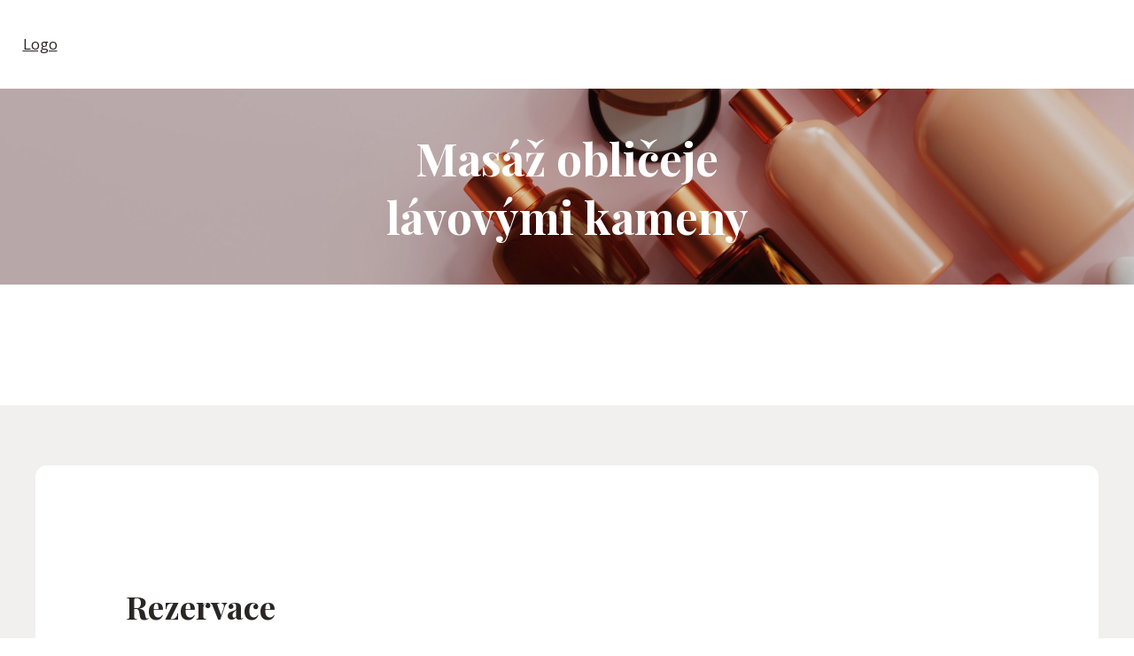

--- FILE ---
content_type: text/html; charset=utf-8
request_url: https://www.kmzlin.cz/masas-obliceje-lavovymi-kameny
body_size: 9557
content:
<!doctype html><!-- icard: bootstraplayout3 -->
<!--[if lt IE 7 ]> <html class="ie6"> <![endif]-->
<!--[if IE 7 ]>    <html class="ie7"> <![endif]-->
<!--[if IE 8 ]>    <html class="ie8"> <![endif]-->
<!--[if IE 9 ]>    <html class="ie9"> <![endif]-->
<!--[if (gt IE 9)|!(IE)]><!--> <html lang="cs"> <!--<![endif]-->
<head>
    <meta charset="utf-8" />
    <meta http-equiv="Content-Type" content="text/html; charset=utf-8" />
    <meta name="generator" content="icard.cz platform | www.icard.cz | Bootstrap 3.3.2" />

    <title>Masáž obličeje lávovými kameny - Kosmetika Zlín, KM Studio</title>
    <link rel="shortcut icon" href="https://www.kmzlin.cz/cardskins/bs3.wb.kmzlin/favicon.ico" />
    <link rel="canonical" href="https://www.kmzlin.cz/masas-obliceje-lavovymi-kameny" />
    <meta name="description" content="" />
    <meta name="keywords" content="Regenerační ošetření pleti, vyhlazení pleti, regenerace pleti, liftingový efekt, rozjasnění pleti, odstín pleti, hydratace pleti, hydratační ošetření, revitalizační ošetření, detoxikační ošetření, liftingový efekt, čištění pleti,exfoliace, zpevnění, regenerace, lymfatický systém, vyhlazení vrásek, čistící efekt, anti-stresový učinek, zklidňující ošetření, masáž obličeje, depilace teplým voskem, horní ret, brada, obličej, barvení, úprava obočí, řas, barvení obočí, EMS, Lymfodrenáž, tvarování postavy, NUSKIN galvanic spa" />
    <meta property="og:title" content="Masáž obličeje lávovými kameny - Kosmetika Zlín, KM Studio" />
    <meta property="og:type" content="website" />
    <meta property="og:description" content="" />
    <meta property="og:url" content="https://www.kmzlin.cz/masas-obliceje-lavovymi-kameny" />
    <meta property="og:image" content="/cardfiles/card-kmzlin/card-5030/img/thumbs/8649e3fb90213bd62add04395975eb16.jpg" />
    <script src="https://www.kmzlin.cz/js/icardcore.min.js"></script>
    
    <meta name="viewport" content="width=device-width, initial-scale=1, maximum-scale=3" />
    <script type="text/javascript">head.ready(function() { head.test((head.browser.ie && parseFloat(head.browser.version) < 9),['https://www.kmzlin.cz/js/respond.min.js'],[],function() {});});</script>
    <link rel="stylesheet" href="https://www.kmzlin.cz/css/icardcore.min.css?20260131" />
    <script src="https://www.kmzlin.cz/js/vue/3.2.45/vue.prod.js"></script>
    <script src="https://www.kmzlin.cz/js/iconify/1.0.7/iconify-icon.min.js"></script>
    	<link rel="preconnect" href="https://fonts.googleapis.com" />
	<link rel="preconnect" href="https://fonts.gstatic.com" crossorigin />

    <link rel="stylesheet" href="https://www.kmzlin.cz/cardskins/bs3.wb.kmzlin/_layout_service/template.css?20260131" />
    

    <!-- STYLES --->
<link rel="stylesheet" type="text/css" media="screen" href="https://www.kmzlin.cz/cardskins/bs3.wb.kmzlin/_temp/cssloader-dc4afee213db.css?1671535220" id="tempcss" />
    <script>window.dataLayer = window.dataLayer || [];</script>
<!-- head codes start -->
    <!-- ga4_core -->
    <!-- Google tag (gtag.js) -->
<script async src="https://www.googletagmanager.com/gtag/js?id=G-JS6RSKLX26" type="text/plain" data-cookiecategory="analytics"></script>
<script type="text/plain" data-cookiecategory="analytics">
  window.dataLayer = window.dataLayer || [];
  function gtag(){ dataLayer.push(arguments); }
  gtag('js', new Date());
  gtag('config', 'G-JS6RSKLX26');
</script>
<!-- head codes end --></head>
<body data-lang="cs" class="page-5026 page-5027 page-5030 " id="page-5030" >
<!-- body codes start -->
<!-- body codes end -->
    <div class="w-snippet" id="snippet-persistentWidget-globalSettings-widgetsnippet">
                    




    </div>
        <div class="w-snippet" id="snippet-persistentWidget-templateSettings-widgetsnippet">
                    





<link href="https://fonts.googleapis.com/css2?family=Playfair+Display:wght@400;700&amp;family=Open+Sans:wght@400;700&amp;display=swap&amp;subset=latin-ext" rel="stylesheet" />



<style>
	:root {
		--headingFontName: 'Playfair Display';
		--headingFontType: serif;
		--defaultFontName: 'Open Sans';
		--defaultFontType: sans-serif;

    --primaryHS: 39,90%;
    --primaryL: 46%;
      --textOnPrimary: rgba(var(--light,1.0));

    --secondaryHS: 0,0%;
    --secondaryL: 40%;
      --textOnSecondary: rgba(var(--light,1.0));

    --greyHS: 30,8%;
    --greyL900: 15%;

      --borderRadiusDefault: var(--radiusMedium);

      --borderRadiusButtons: var(--radiusSmall);

      --borderWidthDefault: var(--widthStandard);

      --h1Size: var(--sizeLarge);

    --containerSpacing: var(--spacing6);
  }
</style>


<style>
  :root {
  }
</style>




    </div>
    
    <div class="w-snippet" id="snippet-persistentWidget-topNavigation-widgetsnippet">
                    
<script src="/cardskins/bs3.wb.kmzlin/templates/componentWidget/sys_topNavigation/default.js"></script>









<nav class="top-navigation">

  <input class="hidden navigation-checkbox" type="checkbox" id="navmenutopNavigation_1" />
  <label for="navmenutopNavigation_1" class="navigation-mobile-overlay"></label>

    <div class="navigation-bar">
    <div class="core-row bar-wrapper">

            <div class="core-col core-row navigation-brand" data-flex="center">
          <a href="/cs">
              Logo
          </a>
      </div>

            <div class="core-row navigation-desktop-links" data-flex="center">




      </div>


            <div class="core-row navigation-toggle" data-flex="center">
        <label for="navmenutopNavigation_1"><i class="fa fa-bars"></i></label>
      </div>

    </div>
  </div>

    <div class="core-row theme-light navigation-mobile" data-flex="column">
    <div class="core-row core-col mobile-links" data-flex="center">



    </div>

    <div class="mobile-controls">
    </div>
  </div>

</nav>


    </div>
    
<main id="wrapper" class="page-default">
	<section class="page-content">

    <div class="w-snippet" id="snippet-widget-contentHeroSimple-widgetsnippet">
                    



<section class="content-hero-simple">
	<div class="theme-dark core-row content-wrapper" data-flex="center">
		
		<div class="core-overlay hero-image" data-objectfit="cover">


<div class="componentImageWrapper" id="snippet-widget-contentHeroSimple-image-heroImagecontentHeroSimple_1cs-image">
        <img itemprop="url" class="componentImage" src="/cardfiles/card-kmzlin/card-5030/img/8649e3fb90213bd62add04395975eb16.jpg" alt="" />
        <div class="componentImageOverlay"></div>

</div>
		</div>

		<div class="container hero-content">
			
			<h1 class="hero-claim">
Masáž obličeje lávovými kameny			</h1>

		</div>

	</div>
</section>


    </div>
    
    <div class="w-snippet" id="snippet-widget-contentContainer-widgetsnippet">
                    



<section class="content-container no-theme spacing-inherit">
	<div class="container">



<div class="">
    <div class="componentContainer ">

    </div>
</div>

	</div>
</section>


    </div>
    
    <div class="w-snippet" id="snippet-persistentWidget-reservationContainer-widgetsnippet">
                    



<section class="content-container theme-greylight spacing-inherit">
	<div class="container">



<div class="">
    <div class="componentContainer ">

                    <div class="container-item item" id="defaultreservationContainer_1cs-item-1">
    <div class="w-snippet" id="snippet-persistentWidget-reservationContainer-container-defaultreservationContainer_1cs-persistentWidget-6f2a849e11fd779a1f3af376534e4e77-widgetsnippet">
                    


<section class="theme-light content-web-form">

  <div class="container content-wrapper">


<div id="snippet-persistentWidget-reservationContainer-container-defaultreservationContainer_1cs-persistentWidget-6f2a849e11fd779a1f3af376534e4e77-html-formDesc6f2a849e11fd779a1f3af376534e4e77_1cs-htmlinline">
    

<div class="componentHtmlInlineBlock  component-item" id="componentHtmlInlineBlock_formDesc6f2a849e11fd779a1f3af376534e4e77_1cs"><h2>Rezervace</h2></div>

</div>    
    <div class="form-wrapper">
<div id="snippet-persistentWidget-reservationContainer-container-defaultreservationContainer_1cs-persistentWidget-6f2a849e11fd779a1f3af376534e4e77-neonForm-webform6f2a849e11fd779a1f3af376534e4e77_1cs-neonForm">
    

<div class="component-item componentNeonForm" id="componentNeonForm_webform6f2a849e11fd779a1f3af376534e4e77_1cs">

    


<div class="component-item" id="componentNeonForm_webform6f2a849e11fd779a1f3af376534e4e77_1cs">
    <div class="form form-default">
<form class="form" action="/masas-obliceje-lavovymi-kameny?do=[base64]" method="post" id="[base64]">            <div class="core-row" data-flex="gutter-m">
                <div class="core-col" data-flex="1/3">
                    <div class="label"><label for="frmcustomizedForm-name">Jméno a příjmení:</label></div>
<input class="form-control" type="text" name="name" id="frmcustomizedForm-name" required="required" data-nette-rules='{op:&#39;:filled&#39;,msg:"Položka &#39;Jméno a příjmení&#39; musí být vyplněna."}' value="" />                </div>
                <div class="core-col" data-flex="1/3">
                    <div class="label"><label for="frmcustomizedForm-email">E-mail:</label></div>
<input class="form-control" type="text" name="email" id="frmcustomizedForm-email" required="required" data-nette-rules='{op:&#39;:filled&#39;,msg:"Položka &#39;E-mail&#39; musí být vyplněna."},{op:&#39;:email&#39;,msg:"Email byl zadán v chybném formátu, zkontrolujte prosím políčko E-mail"}' value="" />                </div>
                <div class="core-col" data-flex="1/3">
                    <div class="label"><label for="frmcustomizedForm-date">Datum:</label></div>
<input class="form-control" min="2026-01-31" value="2026-01-31" type="date" name="date" id="frmcustomizedForm-date" required="required" data-nette-rules='{op:&#39;:filled&#39;,msg:"Položka &#39;Datum&#39; musí být vyplněna."}' />                </div>
                <div class="core-col" data-flex="1/1">
                    <div class="label"><label for="frmcustomizedForm-note">Zpráva:</label></div>
<textarea class="form-control" cols="40" rows="10" name="note" id="frmcustomizedForm-note"></textarea>                </div>
                <div class="core-col" data-flex="1/1">
                    <div class="gdpr-checkbox">
<input class="checkbox" type="checkbox" name="gdpr_agreement" id="frmcustomizedForm-gdpr_agreement" /><label for="frmcustomizedForm-gdpr_agreement"><span>Souhlasím se  zpracováním osobních údajů</span></label>                    </div>
                </div>
                <div class="core-col" data-flex="1/1">
                    <div class="button-wrapper"><input class="btn btn-primary" type="submit" name="send" id="frmcustomizedForm-send" value="Odeslat" /></div>
                </div>
            </div>
<div><input type="hidden" name="formcreated" id="frmcustomizedForm-formcreated" value="icdabaihhb" /><input type="hidden" name="ftoken" id="frmcustomizedForm-ftoken" value="6f78ed3f94f8f3ed680f6713e1e50ead" /><script value="" name="code" id="frmcustomizedForm-code">(function(){var f=document.getElementById("[base64]");f.setAttribute("action","/masas-obliceje-lavovymi-kameny?do=[base64]&_frm=6f78ed3f94f8f3ed680f6713e1e50ead");var i=document.createElement("input");i.type="hidden";i.name="_frmn";i.value="8989ac89aeffa0d337ae82fc743f534d";f.appendChild(i);})();(function(){ 
            let score = 0;
            document.addEventListener('mousemove', () => score+=3);
            document.addEventListener('scroll', () => score+=5);
            document.querySelector('#[base64]').addEventListener('input', () => score+=7);
            setInterval(() => {
                document.querySelector('input[name=faction]').value = btoa(score.toString());
            }, 500);
        })();</script><input type="hidden" name="faction" id="frmcustomizedForm-faction" value="" /></div>
</form>
    </div>
</div>        <script>$(function() { $("#componentNeonForm_webform6f2a849e11fd779a1f3af376534e4e77_1cs input[name=formhash]").val(parseInt($("#componentNeonForm_webform6f2a849e11fd779a1f3af376534e4e77_1cs input[name=formhash]").data("secure"))*3); });</script>
    </div>
</div>    </div>

  </div>

</section>


    </div>
                        </div>
    </div>
</div>

	</div>
</section>


    </div>
    
	</section>
</main>

    <div class="w-snippet" id="snippet-persistentWidget-footerContainer-widgetsnippet">
                    



<section class="content-container theme-dark spacing-4">
	<div class="container">



<div class="">
    <div class="componentContainer ">

                    <div class="container-item item" id="defaultfooterContainer_1cs-item-1">

<div id="snippet-persistentWidget-footerContainer-container-defaultfooterContainer_1cs-persistentHtmlInlineBlock-39fffeb4e574f30a2b0c7ec091a18aa2-htmlinline">
    

<div class="componentHtmlInlineBlock  component-item" id="componentHtmlInlineBlock_39fffeb4e574f30a2b0c7ec091a18aa2"><p style="text-align:center;">© 2022 Pavlína Hubíková  |  web by <a href="https://icard.cz" target="_blank" rel="noreferrer noopener">iCARD.cz</a></p></div>

</div>                    </div>
    </div>
</div>

	</div>
</section>


    </div>
    
<script>

  head.ready(function() {
    $('a[href*="#"]:not([href="#"]):not(a.tab-link[href*="#"]):not([href="#slideshow"]):not(.accordion a[href*="#"])').click(function() {
      if (location.pathname.replace(/^\//,'') == this.pathname.replace(/^\//,'') && location.hostname == this.hostname) {
        var target = $(this.hash);
        target = target.length ? target : $('[name=' + this.hash.slice(1) +']');
        if (target.length) {
          $('html, body').animate({
            scrollTop: target.offset().top - $('nav').outerHeight() //offset height of header
          }, 1000);
          return false;
        }
      }
    });
    //Executed on page load with URL containing an anchor tag.
    if($(location.href.split("#")[1])) {
        var target = $('#'+location.href.split("#")[1]);
        if (target.length) {
          $('html,body').animate({
            scrollTop: target.offset().top - $('nav').outerHeight() //offset height of header
          }, 1000);
          return false;
        }
      }
  });

</script>
    <!-- 1769891228 -->

    <!-- JAVASCRIPTS LOADER START 1769891228 -->
<div id="snippet--js"></div>    <!-- JAVASCRIPTS LOADER END -->


    <div class="loginpanel">
            <a rel="nofollow" class="icardloginbtn" title="Přihlásit se do administrace" href="/auth/login/masas-obliceje-lavovymi-kameny?backlink=masas-obliceje-lavovymi-kameny"></a>
    </div>

        <!--[if lte IE 6]>
    <div id="ie-message">
      POZOR! používáte zastaralý internetový prohlížeč! Z bezpečnostních důvodů je nutné jej aktualizovat na novější <a href="https://windows.microsoft.com/cs-cz/internet-explorer/download-ie" target="_new">IE</a>, <a href="https://www.getfirefox.com" target="_new">Firefox</a> nebo <a href="https://www.google.com/intl/cs/chrome/" target="_new">Chrome</a>.
    </div>
    <![endif]-->
    <!-- ADDITIONAL --><div id="snippet--additionalContent"></div>
<link rel="stylesheet" href="/cookie/ob/cookieconsent.min.css" media="print" onload="this.media='all'" />
<script defer src="/cookie/ob/cookieconsent.js?v21"></script>
<div id="cm-cookie-change">
    <a data-cc="c-settings"><span>Změnit nastavení cookies</span></a>
</div>
<style>
#cm-cookie-change {
    background-color: #fff;
    color:#333;
    text-align: center;
    font-size:14px;
    padding: 10px;
    cursor: pointer;
}
</style>
<script>
    const cookieConsentStat = false;
</script>
<script>
        function gtag() { dataLayer.push(arguments); }

        const _CookieConsentCookieName = 'cc_cookie21';
        // obtain plugin
        var cc = '';
        window.addEventListener('load', function(){

            // obtain plugin
            cc = initCookieConsent();

            // run plugin with your configuration
            cc.run({
                current_lang: 'cs',
                autoclear_cookies: true,                   // default: false
                page_scripts: true,                        // default: false

                // mode: 'opt-in'                          // default: 'opt-in'; value: 'opt-in' or 'opt-out'
                delay: 2000,                               // default: 0
                auto_language: 'document',                      // default: null; could also be 'browser' or 'document'
                // autorun: true,                          // default: true
                force_consent: false,                   // default: false
                // hide_from_bots: true,                   // default: true
                // remove_cookie_tables: false             // default: false
                cookie_name: _CookieConsentCookieName,               // default: 'cc_cookie'
                cookie_expiration: 30,                 // default: 182 (days)
                // cookie_necessary_only_expiration: 182   // default: disabled
                // cookie_domain: location.hostname,       // default: current domain
                // cookie_path: '/',                       // default: root
                // cookie_same_site: 'Lax',                // default: 'Lax'
                // use_rfc_cookie: false,                  // default: false
                // revision: 0,                            // default: 0
                gui_options: {
                    consent_modal: {
                        layout: 'bar',                    // box,cloud,bar
                        position: 'bottom center',          // bottom,middle,top + left,right,center
                        transition: 'zoom'                 // zoom,slide
                    },
                    settings_modal: {
                        layout: 'box',                      // box,bar
                        position: 'left',                   // right,left (available only if bar layout selected)
                        transition: 'slide'                 // zoom,slide
                    }
                },
                onFirstAction: function(user_preferences, cookie){
                    // callback triggered only once on the first accept/reject action
                    const settings = {
                        'functionality_storage': 'granted',
                        'security_storage': 'granted',
                        'personalization_storage': (cookie.categories.includes('targeting') ? 'granted' : 'denied'),
                        'ad_storage': (cookie.categories.includes('targeting') ? 'granted' : 'denied'),
                        'ad_user_data': (cookie.categories.includes('targeting') ? 'granted' : 'denied'),
                        'ad_personalization': (cookie.categories.includes('targeting') ? 'granted' : 'denied'),
                        'analytics_storage': (cookie.categories.includes('analytics') ? 'granted' : 'denied')
                    };
                    gtag('consent', 'update', settings);
                    if (cookieConsentStat) {
                        fetch('/cookie/hit.php', {
                            method: 'POST',
                            headers: { 'Content-Type': 'application/json' },
                            body: JSON.stringify({ cookie: cookie, preferences: user_preferences })
                        });
                    }
                },

                onAccept: function (cookie) {

                },

                onChange: function (cookie, changed_categories) {
                    // callback triggered when user changes preferences after consent has already been given
                    const settings = {
                        'functionality_storage': 'granted',
                        'security_storage': 'granted',
                        'personalization_storage': (cookie.categories.includes('targeting') ? 'granted' : 'denied'),
                        'ad_storage': (cookie.categories.includes('targeting') ? 'granted' : 'denied'),
                        'ad_user_data': (cookie.categories.includes('targeting') ? 'granted' : 'denied'),
                        'ad_personalization': (cookie.categories.includes('targeting') ? 'granted' : 'denied'),
                        'analytics_storage': (cookie.categories.includes('analytics') ? 'granted' : 'denied')
                    };
                    gtag('consent', 'update', settings);

                    if (cookieConsentStat) {
                        fetch('/cookie/hit.php', {
                            method: 'POST',
                            headers: { 'Content-Type': 'application/json' },
                            body: JSON.stringify({ cookie: cookie, categories: changed_categories })
                        });
                    }
                },

                languages: {
                    'cs': {
                        consent_modal: {
                            title: 'Používáme cookies',
                            description: 'Tato stránka používá cookies, což jsou malé textové soubory, které se ukládají do vašeho zařízení při procházení těchto webových stránek. Tyto soubory slouží k různým účelům, jako například pro zapamatování vašich přihlašovacích údajů nebo pro zlepšení uživatelského zážitku na našich stránkách. Máte možnost změnit své nastavení a odmítnout některé typy cookies. <button type="button" data-cc="c-settings" class="cc-link">Upravit nastavení</button>',
                            primary_btn: {
                                text: 'Přijmout vše',
                                role: 'accept_all'              // 'accept_selected' or 'accept_all'
                            },
                            secondary_btn: {
                                text: 'Odmítnout vše',
                                role: 'accept_necessary'        // 'settings' or 'accept_necessary'
                            }
                        },
                        settings_modal: {
                            title: 'Nastavení cookies',
                            save_settings_btn: 'Uložit nastavení',
                            accept_all_btn: 'Přijmout vše',
                            reject_all_btn: 'Odmítnout vše',
                            close_btn_label: 'Zavřít',
                            cookie_table_headers: [
                                {col1: 'Název'},
                                {col2: 'Doména'},
                                {col3: 'Expirace'},
                                {col4: 'Popis'}
                            ],
                            blocks: [
                                {
                                    title: 'Používání cookies',
                                    description: 'Tato stránka používá cookies, což jsou malé textové soubory, které se ukládají do vašeho zařízení při procházení těchto webových stránek. Tyto soubory slouží k různým účelům, jako například pro zapamatování vašich přihlašovacích údajů nebo pro zlepšení uživatelského zážitku na našich stránkách. Máte možnost změnit své nastavení a odmítnout některé typy cookies.'
                                }, {
                                    title: 'Nezbytně nutné cookies',
                                    description: 'Tyto cookies zabezpečují správné fungování naší stránky, jedná se například o uživatelské nastavení stránky.',
                                    toggle: {
                                        value: 'necessary',
                                        enabled: true,
                                        readonly: true          // cookie categories with readonly=true are all treated as "necessary cookies"
                                    }
                                }, {
                                    title: 'Analytické cookies',
                                    description: 'Tyto cookies umožňují sledovat a zaznamenávat informace o tom, jak návštěvníci používají webové stránky. Informace o počtu návštěv, trvání návštěv, počtu stránek apod. Tato data nám pomáhají vylepšovat webové stránky tak, aby byly pro návštěvníky přínosnější a přitažlivější.',
                                    toggle: {
                                        value: 'analytics',     // your cookie category
                                        enabled: false,
                                        readonly: false
                                    },
                                    cookie_table: [             // list of all expected cookies
                                        {
                                            col1: '^_ga',       // match all cookies starting with "_ga"
                                            col2: `${window.location.hostname}`,
                                            col3: '2 roky',
                                            col4: '...',
                                            is_regex: true
                                        },
                                        {
                                            col1: '_gid',
                                            col2: `${window.location.hostname}`,
                                            col3: '1 den',
                                            col4: '...',
                                        },
                                    ]
                                }, {
                                    title: 'Marketingové cookies',
                                    description: 'Tyto cookies používáme k lepšímu cílení reklam a slouží také k vyhodnocení účinnosti reklamních kampaní.',
                                    toggle: {
                                        value: 'targeting',
                                        enabled: false,
                                        readonly: false
                                    },
                                    cookie_table: [             // list of all expected cookies
                                        {
                                            col1: '_fbp',       // match all cookies starting with "_ga"
                                            col2: `${window.location.hostname}`,
                                            col3: '2 roky',
                                            col4: '...',
                                            is_regex: true
                                        },
                                        {
                                            col1: '_fbc',
                                            col2: `${window.location.hostname}`,
                                            col3: '1 den',
                                            col4: '...',
                                        },
                                    ]
                                }
                            ]
                        }
                    },
                    'sk': {
                        consent_modal: {
                            title: 'Používame cookies',
                            description: 'Táto stránka používa cookies, čo sú malé textové súbory, ktoré sa ukladajú do vášho zariadenia pri prehliadaní týchto webových stránok. Tieto súbory slúžia na rôzne účely, ako napríklad na zapamätanie vašich prihlasovacích údajov alebo na zlepšenie užívateľského zážitku na našich stránkach. Máte možnosť zmeniť svoje nastavenia a odmietnuť niektoré typy cookies. <button type="button" data-cc="c-settings" class="cc-link">Vlastné nastavenie</button>',
                            primary_btn: {
                                text: 'Prijmúť všetko',
                                role: 'accept_all'              // 'accept_selected' or 'accept_all'
                            },
                            secondary_btn: {
                                text: 'Odmietnuť všetko',
                                role: 'accept_necessary'        // 'settings' or 'accept_necessary'
                            }
                        },
                        settings_modal: {
                            title: 'Nastavenie cookies',
                            save_settings_btn: 'Uložiť nastavenie',
                            accept_all_btn: 'Prijmúť všetko',
                            reject_all_btn: 'Odmietnuť všetko',
                            close_btn_label: 'Zavrieť',
                            cookie_table_headers: [
                                {col1: 'Názov'},
                                {col2: 'Doména'},
                                {col3: 'Expirácia'},
                                {col4: 'Popis'}
                            ],
                            blocks: [
                                {
                                    title: 'Používame cookies',
                                    description: 'Táto stránka používa cookies, čo sú malé textové súbory, ktoré sa ukladajú do vášho zariadenia pri prehliadaní týchto webových stránok. Tieto súbory slúžia na rôzne účely, ako napríklad na zapamätanie vašich prihlasovacích údajov alebo na zlepšenie užívateľského zážitku na našich stránkach. Máte možnosť zmeniť svoje nastavenia a odmietnuť niektoré typy cookies.'
                                }, {
                                    title: 'Nutné súbory cookies',
                                    description: 'Niektoré súbory cookie sú vyžadované, aby bola zabezpečená základná funkčnosť. Bez týchto cookies nebude web fungovať správne. V predvolenom nastavení sú povolené a nemôžu byť zakázané.',
                                    toggle: {
                                        value: 'necessary',
                                        enabled: true,
                                        readonly: true          // cookie categories with readonly=true are all treated as "necessary cookies"
                                    }
                                }, {
                                    title: 'Analytické cookies',
                                    description: 'Tieto cookies umožňujú sledovať a zaznamenávať informácie o tom, ako návštevníci používajú webové stránky. Informácie o počte návštev, trvaní návštev, počte stránok a pod. Tieto dáta nám pomáhajú vylepšovať webové stránky tak, aby boli pre návštevníkov prínosnejšie a príťažlivejšie.',
                                    toggle: {
                                        value: 'analytics',     // your cookie category
                                        enabled: false,
                                        readonly: false
                                    },
                                    cookie_table: [             // list of all expected cookies
                                        {
                                            col1: '^_ga',       // match all cookies starting with "_ga"
                                            col2: `${window.location.hostname}`,
                                            col3: '2 roky',
                                            col4: '...',
                                            is_regex: true
                                        },
                                        {
                                            col1: '_gid',
                                            col2: `${window.location.hostname}`,
                                            col3: '1 deň',
                                            col4: '...',
                                        },
                                    ]
                                }, {
                                    title: 'Marketingové cookies',
                                    description: 'Tieto cookies používame na lepšie zacielenie reklám a slúžia tiež na vyhodnotenie účinnosti reklamných kampaní.',
                                    toggle: {
                                        value: 'targeting',
                                        enabled: false,
                                        readonly: false
                                    },
                                    cookie_table: [             // list of all expected cookies
                                        {
                                            col1: '_fbp',       // match all cookies starting with "_ga"
                                            col2: `${window.location.hostname}`,
                                            col3: '2 roky',
                                            col4: '...',
                                            is_regex: true
                                        },
                                        {
                                            col1: '_fbc',
                                            col2: `${window.location.hostname}`,
                                            col3: '1 deň',
                                            col4: '...',
                                        },
                                    ]
                                }
                            ]
                        }
                    },
                    'en': {
                        consent_modal: {
                            title: 'We use cookies',
                            description: 'This site uses cookies, which are small text files that are stored on your device when you browse this website. These files are used for various purposes, such as to remember your login information or to improve the user experience on our site. You have the option to change your settings and refuse some types of cookies. <button type="button" data-cc="c-settings" class="cc-link">Edit Settings</button>',
                            primary_btn: {
                                text: 'Accept all',
                                role: 'accept_all'              // 'accept_selected' or 'accept_all'
                            },
                            secondary_btn: {
                                text: 'Reject all',
                                role: 'accept_necessary'        // 'settings' or 'accept_necessary'
                            }
                        },
                        settings_modal: {
                            title: 'Cookie preferences',
                            save_settings_btn: 'Save settings',
                            accept_all_btn: 'Accept all',
                            reject_all_btn: 'Reject all',
                            close_btn_label: 'Close',
                            cookie_table_headers: [
                                {col1: 'Name'},
                                {col2: 'Domain'},
                                {col3: 'Expiration'},
                                {col4: 'Description'}
                            ],
                            blocks: [
                                {
                                    title: 'We use cookies',
                                    description: 'This site uses cookies, which are small text files that are stored on your device when you browse this website. These files are used for various purposes, such as to remember your login information or to improve the user experience on our site. You have the option to change your settings and refuse some types of cookies.'
                                }, {
                                    title: 'Strictly necessary cookies',
                                    description: 'These cookies are essential for the proper functioning of my website. Without these cookies, the website would not work properly.',
                                    toggle: {
                                        value: 'necessary',
                                        enabled: true,
                                        readonly: true          // cookie categories with readonly=true are all treated as "necessary cookies"
                                    }
                                }, {
                                    title: 'Analytical cookies',
                                    description: 'These cookies are used to collect information about how visitors use my website. Information about the number of visits, the duration of visits, the number of pages and so on. This data helps us to improve the website so that it is more useful and attractive to visitors.',
                                    toggle: {
                                        value: 'analytics',     // your cookie category
                                        enabled: false,
                                        readonly: false
                                    },
                                    cookie_table: [             // list of all expected cookies
                                        {
                                            col1: '^_ga',       // match all cookies starting with "_ga"
                                            col2: `${window.location.hostname}`,
                                            col3: '2 years',
                                            col4: '...',
                                            is_regex: true
                                        },
                                        {
                                            col1: '_gid',
                                            col2: `${window.location.hostname}`,
                                            col3: '1 day',
                                            col4: '...',
                                        }
                                    ]
                                }, {
                                    title: 'Marketing cookies',
                                    description: 'These cookies are used to display personalized advertisements to visitors. These cookies are also used to evaluate the effectiveness of advertising campaigns.',
                                    toggle: {
                                        value: 'targeting',
                                        enabled: false,
                                        readonly: false
                                    },
                                    cookie_table: [             // list of all expected cookies
                                        {
                                            col1: '_fbp',       // match all cookies starting with "_ga"
                                            col2: `${window.location.hostname}`,
                                            col3: '2 years',
                                            col4: '...',
                                            is_regex: true
                                        },
                                        {
                                            col1: '_fbc',
                                            col2: `${window.location.hostname}`,
                                            col3: '1 day',
                                            col4: '...',
                                        },
                                    ]
                                }
                            ]
                        }
                    },
                    'hr': {
                        consent_modal: {
                            title: 'Koristimo kolačiće',
                            description: 'Ova stranica koristi kolačiće, koji su mali tekstualni datoteke koje se pohranjuju na vašem uređaju kada pregledate ovu web stranicu. Ove datoteke se koriste za različite svrhe, kao što su zapamćivanje vaših podataka za prijavu ili poboljšanje korisničkog iskustva na našoj stranici. Imate mogućnost promijeniti svoje postavke i odbiti neke vrste kolačića. <button type="button" data-cc="c-settings" class="cc-link">Uredi postavke</button>',
                            primary_btn: {
                                text: 'Prihvati sve',
                                role: 'accept_all'              // 'accept_selected' or 'accept_all'
                            },
                            secondary_btn: {
                                text: 'Odbij sve',
                                role: 'accept_necessary'        // 'settings' or 'accept_necessary'
                            }
                        },
                        settings_modal: {
                            title: 'Postavke kolačića',
                            save_settings_btn: 'Spremi postavke',
                            accept_all_btn: 'Prihvati sve',
                            reject_all_btn: 'Odbij sve',
                            close_btn_label: 'Zatvori',
                            cookie_table_headers: [
                                {col1: 'Naziv'},
                                {col2: 'Domena'},
                                {col3: 'Ističe'},
                                {col4: 'Opis'}
                            ],
                            blocks: [
                                {
                                    title: 'Koristimo kolačiće',
                                    description: 'Ova stranica koristi kolačiće, koji su mali tekstualni datoteke koje se pohranjuju na vašem uređaju kada pregledate ovu web stranicu. Ove datoteke se koriste za različite svrhe, kao što su zapamćivanje vaših podataka za prijavu ili poboljšanje korisničkog iskustva na našoj stranici. Imate mogućnost promijeniti svoje postavke i odbiti neke vrste kolačića.',
                                }, {
                                    title: 'Kolačići koji su nužni za rad stranice',
                                    description: 'Ovi kolačići su nužni za rad stranice i ne mogu se isključiti.',
                                    toggle: {
                                        value: 'necessary',
                                        enabled: true,
                                        readonly: true          // cookie categories with readonly=true are all treated as "necessary cookies"
                                    }
                                }, {
                                    title: 'Analitički kolačići',
                                    description: 'Ovi se kolačići koriste za prikupljanje informacija o tome kako posjetitelji koriste moju web stranicu. Podaci o broju posjeta, trajanju posjeta, broju stranica i sl. Ovi nam podaci pomažu poboljšati web stranicu kako bi bila korisnija i privlačnija posjetiteljima.',
                                    toggle: {
                                        value: 'analytics',     // your cookie category
                                        enabled: false,
                                        readonly: false
                                    },
                                    cookie_table: [             // list of all expected cookies
                                        {
                                            col1: '^_ga',       // match all cookies starting with "_ga"
                                            col2: `${window.location.hostname}`,
                                            col3: '2 years',
                                            col4: '...',
                                            is_regex: true
                                        },
                                        {
                                            col1: '_gid',
                                            col2: `${window.location.hostname}`,
                                            col3: '1 day',
                                            col4: '...',
                                        }
                                    ]
                                }, {
                                    title: 'Marketinški kolačići',
                                    description: 'Ovi se kolačići koriste za prikazivanje prilagođenih oglasa posjetiteljima. Ovi se kolačići također koriste za procjenu učinkovitosti reklamnih kampanja.',
                                    toggle: {
                                        value: 'targeting',
                                        enabled: false,
                                        readonly: false
                                    },
                                    cookie_table: [             // list of all expected cookies
                                        {
                                            col1: '_fbp',       // match all cookies starting with "_ga"
                                            col2: `${window.location.hostname}`,
                                            col3: '2 godine',
                                            col4: '...',
                                            is_regex: true
                                        },
                                        {
                                            col1: '_fbc',
                                            col2: `${window.location.hostname}`,
                                            col3: '1 dan',
                                            col4: '...',
                                        },
                                    ]
                                }
                            ]
                        }
                    },
                    'de': {
                        consent_modal: {
                            title: 'Wir verwenden Cookies',
                            description: 'Diese Website verwendet Cookies, die kleine Textdateien sind, die auf Ihrem Gerät gespeichert werden, wenn Sie diese Website besuchen. Diese Dateien werden für verschiedene Zwecke verwendet, z. B. um Ihre Anmeldeinformationen zu speichern oder um die Benutzererfahrung auf unserer Website zu verbessern. Sie haben die Möglichkeit, Ihre Einstellungen zu ändern und einige Arten von Cookies abzulehnen. <button type="button" data-cc="c-settings" class="cc-link">Einstellungen bearbeiten</button>',
                            primary_btn: {
                                text: 'Alle akzeptieren',
                                role: 'accept_all'              // 'accept_selected' or 'accept_all'
                            },
                            secondary_btn: {
                                text: 'Alle ablehnen',
                                role: 'accept_necessary'        // 'settings' or 'accept_necessary'
                            }
                        },
                        settings_modal: {
                            title: 'Cookie-Einstellungen',
                            save_settings_btn: 'Einstellungen speichern',
                            accept_all_btn: 'Alle akzeptieren',
                            reject_all_btn: 'Alle ablehnen',
                            close_btn_label: 'Schließen',
                            cookie_table_headers: [
                                {col1: 'Name'},
                                {col2: 'Domain'},
                                {col3: 'Ablaufdatum'},
                                {col4: 'Beschreibung'}
                            ],
                            blocks: [
                                {
                                    title: 'Wir verwenden Cookies',
                                    description: 'Diese Website verwendet Cookies, die kleine Textdateien sind, die auf Ihrem Gerät gespeichert werden, wenn Sie diese Website besuchen. Diese Dateien werden für verschiedene Zwecke verwendet, z. B. um Ihre Anmeldeinformationen zu speichern oder um die Benutzererfahrung auf unserer Website zu verbessern. Sie haben die Möglichkeit, Ihre Einstellungen zu ändern und einige Arten von Cookies abzulehnen.'
                                }, {
                                    title: 'Notwendige Cookies',
                                    description: 'Diese Cookies sind für die ordnungsgemäße Funktion meiner Website unerlässlich. Ohne diese Cookies würde die Website nicht ordnungsgemäß funktionieren.',
                                    toggle: {
                                        value: 'necessary',
                                        enabled: true,
                                        readonly: true          // cookie categories with readonly=true are all treated as "necessary cookies"
                                    }
                                }, {
                                    title: 'Analytische Cookies',
                                    description: 'Diese Cookies werden verwendet, um Informationen darüber zu sammeln, wie Besucher meine Website nutzen. Informationen über die Anzahl der Besuche, die Dauer der Besuche, die Anzahl der Seiten usw. Diese Daten helfen uns, die Website zu verbessern, damit sie für die Besucher nützlicher und attraktiver ist.',
                                    toggle: {
                                        value: 'analytics',     // your cookie category
                                        enabled: false,
                                        readonly: false
                                    },
                                    cookie_table: [             // list of all expected cookies
                                        {
                                            col1: '^_ga',       // match all cookies starting with "_ga"
                                            col2: `${window.location.hostname}`,
                                            col3: '2 years',
                                            col4: '...',
                                            is_regex: true
                                        },
                                        {
                                            col1: '_gid',
                                            col2: `${window.location.hostname}`,
                                            col3: '1 day',
                                            col4: '...',
                                        }
                                    ]
                                }, {
                                    title: 'Marketing Cookies',
                                    description: 'Diese Cookies werden verwendet, um Informationen über Ihre Interessen zu sammeln, um Ihnen personalisierte Werbung anzuzeigen. Diese Cookies werden auch verwendet, um die Anzahl der Besuche und die Wirkung von Werbekampagnen zu messen.',
                                    toggle: {
                                        value: 'targeting',
                                        enabled: false,
                                        readonly: false
                                    },
                                    cookie_table: [             // list of all expected cookies
                                        {
                                            col1: '_fbp',       // match all cookies starting with "_ga"
                                            col2: `${window.location.hostname}`,
                                            col3: '2 years',
                                            col4: '...',
                                            is_regex: true
                                        },
                                        {
                                            col1: '_fbc',
                                            col2: `${window.location.hostname}`,
                                            col3: '1 day',
                                            col4: '...',
                                        },
                                    ]
                                }
                            ]
                        }
                    },
                    
                }
            });
        });
    </script><div id="snippet--dispatchers"><!-- events: none -->
<script>if(cc && typeof cc.updateScripts === 'function'){cc.updateScripts();}</script></div></body>
</html>


--- FILE ---
content_type: text/css
request_url: https://www.kmzlin.cz/cardskins/bs3.wb.kmzlin/_layout_service/template.css?20260131
body_size: -225
content:
@import "../template.css";


--- FILE ---
content_type: text/css
request_url: https://www.kmzlin.cz/cardskins/bs3.wb.kmzlin/_temp/cssloader-dc4afee213db.css?1671535220
body_size: 2249
content:
.global-settings{position:fixed;overflow:hidden;bottom:50px;right:0px;z-index:1002;width:45px;height:40px;line-height:40px;background-color:#333;color:white;font-size:22px;text-align:center;-webkit-border-top-left-radius:20px;-moz-border-top-left-radius:20px;border-top-left-radius:20px;-webkit-border-bottom-left-radius:20px;-moz-border-bottom-left-radius:20px;border-bottom-left-radius:20px;-ms-filter:"progid:DXImageTransform.Microsoft.Alpha(Opacity=(100))"; filter:alpha(opacity=100); -moz-opacity:1; -khtml-opacity:1; opacity:1; -moz-box-shadow:0 0 0 1px rgba(255,255,255,0.1);-webkit-box-shadow:0 0 0 1px rgba(255,255,255,0.1);box-shadow:0 0 0 1px rgba(255,255,255,0.1);-webkit-transform:translateX(5px);-moz-transform:translateX(5px);-ms-transform:translateX(5px);-o-transform:translateX(5px);transform:translateX(5px);-webkit-transition:opacity 300ms 0s ease,background 300ms 0s ease,color 300ms 0s ease,transform 300ms 0s ease;-moz-transition:opacity 300ms 0s ease,background 300ms 0s ease,color 300ms 0s ease,transform 300ms 0s ease;-ms-transition:opacity 300ms 0s ease,background 300ms 0s ease,color 300ms 0s ease,transform 300ms 0s ease;-o-transition:opacity 300ms 0s ease,background 300ms 0s ease,color 300ms 0s ease,transform 300ms 0s ease;transition:opacity 300ms 0s ease,background 300ms 0s ease,color 300ms 0s ease,transform 300ms 0s ease}.global-settings .widgetMenu{display:none !important}.global-settings .settings-icon{position:relative;bottom:1px}.global-settings:hover{-webkit-transform:translateX(0px);-moz-transform:translateX(0px);-ms-transform:translateX(0px);-o-transform:translateX(0px);transform:translateX(0px);-ms-filter:"progid:DXImageTransform.Microsoft.Alpha(Opacity=(100))"; filter:alpha(opacity=100); -moz-opacity:1; -khtml-opacity:1; opacity:1; }@media (max-width:767px){.global-settings{display:none}}.template-settings{position:fixed;overflow:hidden;bottom:100px;right:0px;z-index:1002;width:45px;height:40px;line-height:40px;background-color:#333;color:white;font-size:22px;text-align:center;-webkit-border-top-left-radius:20px;-moz-border-top-left-radius:20px;border-top-left-radius:20px;-webkit-border-bottom-left-radius:20px;-moz-border-bottom-left-radius:20px;border-bottom-left-radius:20px;-ms-filter:"progid:DXImageTransform.Microsoft.Alpha(Opacity=(100))"; filter:alpha(opacity=100); -moz-opacity:1; -khtml-opacity:1; opacity:1; -moz-box-shadow:0 0 0 1px rgba(255,255,255,0.1);-webkit-box-shadow:0 0 0 1px rgba(255,255,255,0.1);box-shadow:0 0 0 1px rgba(255,255,255,0.1);-webkit-transform:translateX(5px);-moz-transform:translateX(5px);-ms-transform:translateX(5px);-o-transform:translateX(5px);transform:translateX(5px);-webkit-transition:opacity 300ms 0s ease,background 300ms 0s ease,color 300ms 0s ease,transform 300ms 0s ease;-moz-transition:opacity 300ms 0s ease,background 300ms 0s ease,color 300ms 0s ease,transform 300ms 0s ease;-ms-transition:opacity 300ms 0s ease,background 300ms 0s ease,color 300ms 0s ease,transform 300ms 0s ease;-o-transition:opacity 300ms 0s ease,background 300ms 0s ease,color 300ms 0s ease,transform 300ms 0s ease;transition:opacity 300ms 0s ease,background 300ms 0s ease,color 300ms 0s ease,transform 300ms 0s ease}.template-settings .widgetMenu{display:none !important}.template-settings .settings-icon{position:relative;bottom:1px}.template-settings:hover{-webkit-transform:translateX(0px);-moz-transform:translateX(0px);-ms-transform:translateX(0px);-o-transform:translateX(0px);transform:translateX(0px);-ms-filter:"progid:DXImageTransform.Microsoft.Alpha(Opacity=(100))"; filter:alpha(opacity=100); -moz-opacity:1; -khtml-opacity:1; opacity:1; }@media (max-width:767px){.template-settings{display:none}}.top-navigation-placeholder{margin:0rem;width:100%;height:var(--headerHeight)}.top-navigation{-webkit-touch-callout:none;-webkit-user-select:none;-khtml-user-select:none;-moz-user-select:none;-ms-user-select:none;user-select:none;display:block;background:none;z-index:1001;top:0;left:0;right:0;height:var(--headerHeight);      }.top-navigation.p-fixed{position:fixed}.top-navigation.p-fixed .navigation-bar{-moz-box-shadow:0rem 0rem 0rem 0rem transparent;-webkit-box-shadow:0rem 0rem 0rem 0rem transparent;box-shadow:0rem 0rem 0rem 0rem transparent;-webkit-transition:box-shadow 300ms 0s ease;-moz-transition:box-shadow 300ms 0s ease;-ms-transition:box-shadow 300ms 0s ease;-o-transition:box-shadow 300ms 0s ease;transition:box-shadow 300ms 0s ease}.top-navigation.p-fixed .navigation-bar.bar-scrolled{-moz-box-shadow:0rem 0rem 1rem 0rem hsla(var(--greyHS),var(--greyL900),0.2);-webkit-box-shadow:0rem 0rem 1rem 0rem hsla(var(--greyHS),var(--greyL900),0.2);box-shadow:0rem 0rem 1rem 0rem hsla(var(--greyHS),var(--greyL900),0.2)}.top-navigation.w-container .navigation-bar{max-width:calc(var(--containerWidth) + 3rem);-webkit-border-bottom-left-radius:var(--borderRadiusDefault);-moz-border-bottom-left-radius:var(--borderRadiusDefault);border-bottom-left-radius:var(--borderRadiusDefault);-webkit-border-bottom-right-radius:var(--borderRadiusDefault);-moz-border-bottom-right-radius:var(--borderRadiusDefault);border-bottom-right-radius:var(--borderRadiusDefault)}.top-navigation.w-full-container .navigation-bar .bar-wrapper{max-width:calc(var(--containerWidth) + 3rem)}.top-navigation .widgetMenu .widgetmenutitle{display:none;visibility:hidden}.top-navigation a,.top-navigation label{color:var(--title);cursor:pointer}.top-navigation a:not(.btn):hover{color:var(--link)}.top-navigation .navigation-bar{position:relative;color:var(--title);height:var(--headerHeight);background-color:var(--bg);display:block;z-index:1005;margin:0rem auto}.top-navigation .navigation-bar .bar-wrapper{padding:0rem 1.5rem;margin:0rem auto}.top-navigation .navigation-brand{position:relative;height:var(--headerHeight)}.top-navigation .navigation-brand a{position:relative;display:block;max-width:100%}.top-navigation .navigation-brand a img{height:calc(var(--headerHeight) - 50px)}@media (max-width:992px){.top-navigation .navigation-brand a img{height:calc(var(--headerHeight) - 40px)}}@media (max-width:767px){.top-navigation .navigation-brand a img{height:calc(var(--headerHeight) - 30px)}}@media (max-width:992px){.top-navigation .navigation-desktop-controls{display:none;visibility:hidden}}.top-navigation .navigation-desktop-controls ul,.top-navigation .navigation-desktop-controls li{margin:0rem;padding:0rem}.top-navigation .navigation-desktop-controls ul{list-style:none}.top-navigation .navigation-desktop-controls .controls-wrapper{height:var(--headerHeight);justify-content:right}.top-navigation .social-profiles{display:flex}.top-navigation .social-profiles li{margin-right:0.32rem}.top-navigation .social-profiles li:last-child{margin-right:0rem}.top-navigation .social-profiles li a{display:block;text-align:center;padding:0.2rem 0rem;width:1.8rem;font-size:1.32rem;-webkit-transition:color 300ms 0s ease;-moz-transition:color 300ms 0s ease;-ms-transition:color 300ms 0s ease;-o-transition:color 300ms 0s ease;transition:color 300ms 0s ease}.top-navigation .navigation-desktop-links{height:var(--headerHeight)}.top-navigation .navigation-desktop-links ul,.top-navigation .navigation-desktop-links li{margin:0rem;padding:0rem}.top-navigation .navigation-desktop-links ul{list-style:none}@media (max-width:992px){.top-navigation .navigation-desktop-links{display:none}}.top-navigation .navigation-desktop-links .links-list{width:100%;justify-content:center}.top-navigation .navigation-desktop-links ul.links-list > li{margin-right:0.5rem}.top-navigation .navigation-desktop-links ul.links-list > li:last-child{margin-right:0rem}.top-navigation .navigation-desktop-links ul.links-list > li a{font-size:0.9rem}.top-navigation .navigation-desktop-links a{position:relative;display:block;text-decoration:none;padding:1rem 0.4rem;font-weight:700;font-size:0.9rem;-webkit-transition:color 300ms 0s ease;-moz-transition:color 300ms 0s ease;-ms-transition:color 300ms 0s ease;-o-transition:color 300ms 0s ease;transition:color 300ms 0s ease}.top-navigation .navigation-toggle{position:relative;text-align:left;height:var(--headerHeight);display:none}@media (max-width:992px){.top-navigation .navigation-toggle{display:flex}}.top-navigation .navigation-toggle label{position:relative;display:block;cursor:pointer;text-align:right;width:4.5rem;height:var(--headerHeight);line-height:var(--headerHeight);font-size:2rem;margin:0;padding:0rem 1rem 0rem 0rem;-webkit-border-radius:0;-moz-border-radius:0;border-radius:0}.top-navigation .navigation-mobile{position:fixed;pointer-events:none;z-index:1004;top:0;right:0;bottom:0;width:26rem;max-width:100%;padding:0;padding-top:var(--headerHeight);-ms-filter:"progid:DXImageTransform.Microsoft.Alpha(Opacity=(0))"; filter:alpha(opacity=0); -moz-opacity:0; -khtml-opacity:0; opacity:0; -moz-box-shadow:0 0 0 0 rgba(0,0,0,0);-webkit-box-shadow:0 0 0 0 rgba(0,0,0,0);box-shadow:0 0 0 0 rgba(0,0,0,0);-webkit-transform:translateX(3rem);-moz-transform:translateX(3rem);-ms-transform:translateX(3rem);-o-transform:translateX(3rem);transform:translateX(3rem);-webkit-transition:opacity 300ms 0s ease,transform 300ms 0s ease,box-shadow 300ms 0s ease;-moz-transition:opacity 300ms 0s ease,transform 300ms 0s ease,box-shadow 300ms 0s ease;-ms-transition:opacity 300ms 0s ease,transform 300ms 0s ease,box-shadow 300ms 0s ease;-o-transition:opacity 300ms 0s ease,transform 300ms 0s ease,box-shadow 300ms 0s ease;transition:opacity 300ms 0s ease,transform 300ms 0s ease,box-shadow 300ms 0s ease}@media (max-width:767px){.top-navigation .navigation-mobile{width:100%;-webkit-transform:translateY(-0.65rem);-moz-transform:translateY(-0.65rem);-ms-transform:translateY(-0.65rem);-o-transform:translateY(-0.65rem);transform:translateY(-0.65rem)}}.top-navigation .navigation-mobile ul,.top-navigation .navigation-mobile li{margin:0rem;padding:0rem}.top-navigation .navigation-mobile ul{list-style:none}.top-navigation .navigation-mobile a{text-decoration:none}.top-navigation .navigation-mobile .mobile-links{padding:1rem 3rem;overflow-y:auto}@media (max-width:540px){.top-navigation .navigation-mobile .mobile-links{padding:1rem 1.5rem}}.top-navigation .navigation-mobile .mobile-links .links-list{line-height:1.6;font-weight:700;font-size:1.25rem;text-align:center}@media (max-width:540px){.top-navigation .navigation-mobile .mobile-links .links-list{font-size:1.12rem}}.top-navigation .navigation-mobile .mobile-links .links-list li{padding:0.6rem 1.2rem;border-bottom:var(--borderWidthDefault) solid var(--border)}.top-navigation .navigation-mobile .mobile-links .links-list li:last-child{border-bottom:none}.top-navigation .navigation-mobile .mobile-controls{text-align:center;padding:2rem}.top-navigation .navigation-mobile .mobile-controls ul,.top-navigation .navigation-mobile .mobile-controls li{margin:0rem;padding:0rem}.top-navigation .navigation-mobile .mobile-controls ul{list-style:none}.top-navigation .navigation-mobile .mobile-controls .social-profiles{justify-content:center}.top-navigation .navigation-mobile .mobile-controls .social-profiles li{margin-right:0.32rem}.top-navigation .navigation-mobile .mobile-controls .social-profiles li:last-child{margin-right:0rem}.top-navigation .navigation-mobile .mobile-controls .social-profiles li a{width:2.4rem;font-size:1.64rem}.top-navigation .navigation-mobile-overlay{position:fixed;z-index:1003;top:0;right:0;bottom:0;left:0;margin:0;padding:0;border:none;background-color:hsla(var(--greyHS),var(--greyL900),0.6);pointer-events:none;-ms-filter:"progid:DXImageTransform.Microsoft.Alpha(Opacity=(0))"; filter:alpha(opacity=0); -moz-opacity:0; -khtml-opacity:0; opacity:0; -webkit-transition:opacity 300ms 0s ease;-moz-transition:opacity 300ms 0s ease;-ms-transition:opacity 300ms 0s ease;-o-transition:opacity 300ms 0s ease;transition:opacity 300ms 0s ease}.top-navigation .navigation-checkbox:checked ~ .navigation-mobile-overlay{pointer-events:auto;-ms-filter:"progid:DXImageTransform.Microsoft.Alpha(Opacity=(100))"; filter:alpha(opacity=100); -moz-opacity:1; -khtml-opacity:1; opacity:1; }@media (max-width:992px){.top-navigation .navigation-checkbox:checked ~ .navigation-mobile-overlay{-ms-filter:"progid:DXImageTransform.Microsoft.Alpha(Opacity=(50))"; filter:alpha(opacity=50); -moz-opacity:0.5; -khtml-opacity:0.5; opacity:0.5; }}@media (max-width:767px){.top-navigation .navigation-checkbox:checked ~ .navigation-mobile-overlay{-ms-filter:"progid:DXImageTransform.Microsoft.Alpha(Opacity=(0))"; filter:alpha(opacity=0); -moz-opacity:0; -khtml-opacity:0; opacity:0; }}.top-navigation .navigation-checkbox:checked ~ .navigation-mobile{pointer-events:auto;-ms-filter:"progid:DXImageTransform.Microsoft.Alpha(Opacity=(100))"; filter:alpha(opacity=100); -moz-opacity:1; -khtml-opacity:1; opacity:1; -moz-box-shadow:0rem 0rem 2rem 0rem rgba(var(--grey500),0.15);-webkit-box-shadow:0rem 0rem 2rem 0rem rgba(var(--grey500),0.15);box-shadow:0rem 0rem 2rem 0rem rgba(var(--grey500),0.15);-webkit-transform:translateX(0);-moz-transform:translateX(0);-ms-transform:translateX(0);-o-transform:translateX(0);transform:translateX(0);-webkit-transition:transform 300ms 0s ease,opacity 300ms 0s ease,box-shadow 300ms 0s ease;-moz-transition:transform 300ms 0s ease,opacity 300ms 0s ease,box-shadow 300ms 0s ease;-ms-transition:transform 300ms 0s ease,opacity 300ms 0s ease,box-shadow 300ms 0s ease;-o-transition:transform 300ms 0s ease,opacity 300ms 0s ease,box-shadow 300ms 0s ease;transition:transform 300ms 0s ease,opacity 300ms 0s ease,box-shadow 300ms 0s ease}@media (max-width:767px){.top-navigation .navigation-checkbox:checked ~ .navigation-mobile{-moz-box-shadow:0 0 0 0 rgba(0,0,0,0);-webkit-box-shadow:0 0 0 0 rgba(0,0,0,0);box-shadow:0 0 0 0 rgba(0,0,0,0)}}.top-navigation .navigation-checkbox:checked ~ .navigation-bar .navigation-toggle .fa.fa-bars:before{content:"\f00d"}.top-navigation .navigation-checkbox:checked ~ .navigation-bar:after{border-color:rgba(var(--grey500),0.15);-webkit-transition:border 300ms 150ms ease;-moz-transition:border 300ms 150ms ease;-ms-transition:border 300ms 150ms ease;-o-transition:border 300ms 150ms ease;transition:border 300ms 150ms ease}.content-hero-simple.top-shift{margin-top:calc(var(--headerHeight) * -1)}.content-hero-simple.top-shift .content-wrapper{height:40vh;padding-top:var(--headerHeight)}.content-hero-simple .content-wrapper{position:relative;height:40vh;height:calc(40vh - var(--headerHeight));min-height:13rem}.content-hero-simple .content-wrapper .hero-image img{-ms-filter:"progid:DXImageTransform.Microsoft.Alpha(Opacity=(85))"; filter:alpha(opacity=85); -moz-opacity:0.85; -khtml-opacity:0.85; opacity:0.85; }.content-hero-simple .content-wrapper .hero-content{position:relative}@media (max-width:992px){.content-hero-simple .content-wrapper .hero-content{display:block;padding-bottom:3rem}}.content-hero-simple .content-wrapper .hero-content .hero-claim{margin-bottom:0rem;width:540px;max-width:100%;text-align:center;margin:0rem auto}@media (max-width:1268px){.content-container .content-hero-simple{margin-top:calc(var(--containerSpacing) * (-1))}}.content-container .content-hero-simple.top-shift{margin-top:0rem}.content-container .content-hero-simple.top-shift .content-wrapper{height:calc(75vh - var(--headerHeight))}.content-container .content-hero-simple .content-wrapper{overflow:hidden;margin-top:var(--containerSpacing);height:calc(75vh - var(--headerHeight));-webkit-border-radius:var(--borderRadiusDefault);-moz-border-radius:var(--borderRadiusDefault);border-radius:var(--borderRadiusDefault)}@media (max-width:1268px){.content-container .content-hero-simple .content-wrapper{margin-top:0rem;-webkit-border-radius:0;-moz-border-radius:0;border-radius:0}}.content-container .content-hero-simple .content-wrapper .hero-content{padding:4rem}@media (max-width:1268px){.content-container .content-hero-simple .content-wrapper .hero-content{padding:2rem}}@media (max-width:767px){.content-container .content-hero-simple .content-wrapper .hero-content{padding-left:1rem;padding-right:1rem}}@media (max-width:1268px){.content-container .content-hero-simple{margin-left:-2rem;margin-right:-2rem}}@media (max-width:767px){.content-container .content-hero-simple{margin-left:-1rem;margin-right:-1rem}}.componentContainer .container-item:first-child .content-hero-simple .content-wrapper:not(.componentContainer .componentContainer .container-item .content-hero-simple .content-wrapper),.componentContainer .componentContainer .container-item:first-child .content-hero-simple .content-wrapper{margin-top:0rem}.content-container{padding:var(--containerSpacing) 0px}.content-container.spacing-0{--containerSpacing:0rem}.content-container.spacing-1{--containerSpacing:var(--spacing1)}.content-container.spacing-2{--containerSpacing:var(--spacing2)}.content-container.spacing-3{--containerSpacing:var(--spacing3)}.content-container.spacing-4{--containerSpacing:var(--spacing4)}.content-container.spacing-5{--containerSpacing:var(--spacing5)}.content-container.spacing-6{--containerSpacing:var(--spacing6)}.content-container.spacing-7{--containerSpacing:var(--spacing7)}.content-container.spacing-8{--containerSpacing:var(--spacing8)}.content-web-form{padding:var(--containerSpacing) 6rem;-webkit-border-radius:var(--borderRadiusDefault);-moz-border-radius:var(--borderRadiusDefault);border-radius:var(--borderRadiusDefault)}@media (max-width:992px){.content-web-form{padding-left:2rem;padding-right:2rem}}.content-web-form .content-wrapper{margin-top:var(--containerSpacing)}.content-web-form h1:last-of-type,.content-web-form .h1:last-of-type,.content-web-form h2:last-of-type,.content-web-form .h2:last-of-type,.content-web-form h3:last-of-type,.content-web-form .h3:last-of-type,.content-web-form h4:last-of-type,.content-web-form .h4:last-of-type,.content-web-form h5:last-of-type,.content-web-form .h5:last-of-type,.content-web-form h6:last-of-type,.content-web-form .h6:last-of-type{margin-bottom:0rem}.content-web-form .form-wrapper{position:relative;margin-top:var(--containerSpacing);margin-bottom:-1.6rem}.content-container .content-web-form .container{max-width:100%;padding:0rem;margin-left:0rem;margin-right:0rem}.componentContainer .container-item:first-child .content-web-form .content-wrapper:not(.componentContainer .componentContainer .container-item .content-web-form .content-wrapper),.componentContainer .componentContainer .container-item:first-child .content-web-form .content-wrapper{margin-top:0rem}

--- FILE ---
content_type: text/css
request_url: https://www.kmzlin.cz/cardskins/bs3.wb.kmzlin/template.css
body_size: 13997
content:
/* To develop in local you need copy of /cardskins/__core_library from server! */
@import "../__core_library/fontawesome/css/font-awesome.min.css";
.core-layout .container-fluid {
  padding-left: 0;
  padding-right: 0;
}
/*
//MUST BE DEFINED!!
@color-light:#fff;
@color-dark:#222;
@color-primary:red;
*/
/* functions */
/*
.gradient() {
    background: -webkit-linear-gradient(rgba(0,0,0,0) 0%, rgba(0,0,0,0.99) 99%, rgba(0,0,0,1) 100%);
    background: -o-linear-gradient(rgba(0,0,0,0) 0%, rgba(0,0,0,0.99) 99%, rgba(0,0,0,1) 100%);
    background: linear-gradient(rgba(0,0,0,0) 0%, rgba(0,0,0,0.99) 99%, rgba(0,0,0,1) 100%);
    filter: progid:DXImageTransform.Microsoft.gradient( startColorstr='#00000000', endColorstr='#000000',GradientType=0 );
}*/
/* helpers */
.core-input-block {
  width: 100%;
}
.core-inline-block {
  display: inline-block;
}
.core-relative {
  position: relative;
}
.core-absolute {
  position: absolute;
}
.core-section {
  position: relative;
  clear: both;
}
.core-overlay {
  position: absolute!important;
  top: 0;
  left: 0;
  right: 0;
  bottom: 0;
  width: 100%;
  height: 100%;
  overflow: hidden;
}
.core-hidden {
  display: none;
}
.core-left {
  text-align: left;
}
.core-right {
  text-align: right;
}
.core-center {
  text-align: center;
}
.core-toggle ~ div {
  visibility: hidden;
  opacity: 0;
  height: 0;
  overflow: hidden;
  -webkit-transition:  all 600ms 0s ease;
  -moz-transition:  all 600ms 0s ease;
  -ms-transition:  all 600ms 0s ease;
  -o-transition:  all 600ms 0s ease;
  transition:  all 600ms 0s ease;
}
.core-toggle:checked ~ div {
  visibility: visible;
  opacity: 1;
  height: auto;
  overflow: hidden;
  -webkit-transition:  all 600ms 0s ease;
  -moz-transition:  all 600ms 0s ease;
  -ms-transition:  all 600ms 0s ease;
  -o-transition:  all 600ms 0s ease;
  transition:  all 600ms 0s ease;
}
/* flexs */
.core-flex {
  display: -webkit-box;
  display: -moz-box;
  display: -ms-flexbox;
  display: -webkit-flex;
  display: flex;
}
.core-flex-vertical {
  flex-direction: column;
}
.core-flex-horizontal {
  flex-direction: row;
}
.core-flex-horizontalr {
  flex-direction: row-reverse;
}
.core-flex-verticalr {
  flex-direction: column-reverse;
}
.core-valign-center {
  align-items: center;
}
.core-halign-center {
  text-align: center;
}
/* heights */
.core-height-10 {
  min-height: 10vh;
}
.core-height-20 {
  min-height: 20vh;
}
.core-height-30 {
  min-height: 30vh;
}
.core-height-40 {
  min-height: 40vh;
}
.core-height-50 {
  min-height: 50vh;
}
.core-height-60 {
  min-height: 60vh;
}
.core-height-70 {
  min-height: 70vh;
}
.core-height-80 {
  min-height: 80vh;
}
.core-height-90 {
  min-height: 90vh;
}
.core-height-100 {
  min-height: 100vh;
}
.core-width-10 {
  width: 10%;
}
.core-width-20 {
  width: 20%;
}
.core-width-25 {
  width: 25%;
}
.core-width-30 {
  width: 30%;
}
.core-width-40 {
  width: 40%;
}
.core-width-50 {
  width: 50%;
}
.core-width-60 {
  width: 60%;
}
.core-width-70 {
  width: 70%;
}
.core-width-80 {
  width: 80%;
}
.core-width-90 {
  width: 90%;
}
.core-width-100 {
  width: 100%;
}
.core-height-full {
  height: 100%;
}
/* fading for overlay */
.core-fadeimg-0 img {
  -ms-filter: "progid:DXImageTransform.Microsoft.Alpha(Opacity=(0))";
  /* IE 8 */
  filter: alpha(opacity=0);
  /* IE 5-7 */
  -moz-opacity: 0;
  /* Netscape */
  -khtml-opacity: 0;
  /* Safari 1.x */
  opacity: 0;
  /* Good browsers */
}
.core-fadeimg-10 img {
  -ms-filter: "progid:DXImageTransform.Microsoft.Alpha(Opacity=(10))";
  /* IE 8 */
  filter: alpha(opacity=10);
  /* IE 5-7 */
  -moz-opacity: 0.1;
  /* Netscape */
  -khtml-opacity: 0.1;
  /* Safari 1.x */
  opacity: 0.1;
  /* Good browsers */
}
.core-fadeimg-20 img {
  -ms-filter: "progid:DXImageTransform.Microsoft.Alpha(Opacity=(20))";
  /* IE 8 */
  filter: alpha(opacity=20);
  /* IE 5-7 */
  -moz-opacity: 0.2;
  /* Netscape */
  -khtml-opacity: 0.2;
  /* Safari 1.x */
  opacity: 0.2;
  /* Good browsers */
}
.core-fadeimg-30 img {
  -ms-filter: "progid:DXImageTransform.Microsoft.Alpha(Opacity=(30))";
  /* IE 8 */
  filter: alpha(opacity=30);
  /* IE 5-7 */
  -moz-opacity: 0.3;
  /* Netscape */
  -khtml-opacity: 0.3;
  /* Safari 1.x */
  opacity: 0.3;
  /* Good browsers */
}
.core-fadeimg-40 img {
  -ms-filter: "progid:DXImageTransform.Microsoft.Alpha(Opacity=(40))";
  /* IE 8 */
  filter: alpha(opacity=40);
  /* IE 5-7 */
  -moz-opacity: 0.4;
  /* Netscape */
  -khtml-opacity: 0.4;
  /* Safari 1.x */
  opacity: 0.4;
  /* Good browsers */
}
.core-fadeimg-50 img {
  -ms-filter: "progid:DXImageTransform.Microsoft.Alpha(Opacity=(50))";
  /* IE 8 */
  filter: alpha(opacity=50);
  /* IE 5-7 */
  -moz-opacity: 0.5;
  /* Netscape */
  -khtml-opacity: 0.5;
  /* Safari 1.x */
  opacity: 0.5;
  /* Good browsers */
}
.core-fadeimg-60 img {
  -ms-filter: "progid:DXImageTransform.Microsoft.Alpha(Opacity=(60))";
  /* IE 8 */
  filter: alpha(opacity=60);
  /* IE 5-7 */
  -moz-opacity: 0.6;
  /* Netscape */
  -khtml-opacity: 0.6;
  /* Safari 1.x */
  opacity: 0.6;
  /* Good browsers */
}
.core-fadeimg-70 img {
  -ms-filter: "progid:DXImageTransform.Microsoft.Alpha(Opacity=(70))";
  /* IE 8 */
  filter: alpha(opacity=70);
  /* IE 5-7 */
  -moz-opacity: 0.7;
  /* Netscape */
  -khtml-opacity: 0.7;
  /* Safari 1.x */
  opacity: 0.7;
  /* Good browsers */
}
.core-fadeimg-80 img {
  -ms-filter: "progid:DXImageTransform.Microsoft.Alpha(Opacity=(80))";
  /* IE 8 */
  filter: alpha(opacity=80);
  /* IE 5-7 */
  -moz-opacity: 0.8;
  /* Netscape */
  -khtml-opacity: 0.8;
  /* Safari 1.x */
  opacity: 0.8;
  /* Good browsers */
}
.core-fadeimg-90 img {
  -ms-filter: "progid:DXImageTransform.Microsoft.Alpha(Opacity=(90))";
  /* IE 8 */
  filter: alpha(opacity=90);
  /* IE 5-7 */
  -moz-opacity: 0.9;
  /* Netscape */
  -khtml-opacity: 0.9;
  /* Safari 1.x */
  opacity: 0.9;
  /* Good browsers */
}
.core-fadeimg-100 img {
  -ms-filter: "progid:DXImageTransform.Microsoft.Alpha(Opacity=(100))";
  /* IE 8 */
  filter: alpha(opacity=100);
  /* IE 5-7 */
  -moz-opacity: 1;
  /* Netscape */
  -khtml-opacity: 1;
  /* Safari 1.x */
  opacity: 1;
  /* Good browsers */
}
/* fade */
.core-fade-10 {
  -ms-filter: "progid:DXImageTransform.Microsoft.Alpha(Opacity=(10))";
  /* IE 8 */
  filter: alpha(opacity=10);
  /* IE 5-7 */
  -moz-opacity: 0.1;
  /* Netscape */
  -khtml-opacity: 0.1;
  /* Safari 1.x */
  opacity: 0.1;
  /* Good browsers */
}
.core-fade-20 {
  -ms-filter: "progid:DXImageTransform.Microsoft.Alpha(Opacity=(20))";
  /* IE 8 */
  filter: alpha(opacity=20);
  /* IE 5-7 */
  -moz-opacity: 0.2;
  /* Netscape */
  -khtml-opacity: 0.2;
  /* Safari 1.x */
  opacity: 0.2;
  /* Good browsers */
}
.core-fade-30 {
  -ms-filter: "progid:DXImageTransform.Microsoft.Alpha(Opacity=(30))";
  /* IE 8 */
  filter: alpha(opacity=30);
  /* IE 5-7 */
  -moz-opacity: 0.3;
  /* Netscape */
  -khtml-opacity: 0.3;
  /* Safari 1.x */
  opacity: 0.3;
  /* Good browsers */
}
.core-fade-40 {
  -ms-filter: "progid:DXImageTransform.Microsoft.Alpha(Opacity=(40))";
  /* IE 8 */
  filter: alpha(opacity=40);
  /* IE 5-7 */
  -moz-opacity: 0.4;
  /* Netscape */
  -khtml-opacity: 0.4;
  /* Safari 1.x */
  opacity: 0.4;
  /* Good browsers */
}
.core-fade-50 {
  -ms-filter: "progid:DXImageTransform.Microsoft.Alpha(Opacity=(50))";
  /* IE 8 */
  filter: alpha(opacity=50);
  /* IE 5-7 */
  -moz-opacity: 0.5;
  /* Netscape */
  -khtml-opacity: 0.5;
  /* Safari 1.x */
  opacity: 0.5;
  /* Good browsers */
}
.core-fade-60 {
  -ms-filter: "progid:DXImageTransform.Microsoft.Alpha(Opacity=(60))";
  /* IE 8 */
  filter: alpha(opacity=60);
  /* IE 5-7 */
  -moz-opacity: 0.6;
  /* Netscape */
  -khtml-opacity: 0.6;
  /* Safari 1.x */
  opacity: 0.6;
  /* Good browsers */
}
.core-fade-70 {
  -ms-filter: "progid:DXImageTransform.Microsoft.Alpha(Opacity=(70))";
  /* IE 8 */
  filter: alpha(opacity=70);
  /* IE 5-7 */
  -moz-opacity: 0.7;
  /* Netscape */
  -khtml-opacity: 0.7;
  /* Safari 1.x */
  opacity: 0.7;
  /* Good browsers */
}
.core-fade-80 {
  -ms-filter: "progid:DXImageTransform.Microsoft.Alpha(Opacity=(80))";
  /* IE 8 */
  filter: alpha(opacity=80);
  /* IE 5-7 */
  -moz-opacity: 0.8;
  /* Netscape */
  -khtml-opacity: 0.8;
  /* Safari 1.x */
  opacity: 0.8;
  /* Good browsers */
}
.core-fade-90 {
  -ms-filter: "progid:DXImageTransform.Microsoft.Alpha(Opacity=(90))";
  /* IE 8 */
  filter: alpha(opacity=90);
  /* IE 5-7 */
  -moz-opacity: 0.9;
  /* Netscape */
  -khtml-opacity: 0.9;
  /* Safari 1.x */
  opacity: 0.9;
  /* Good browsers */
}
.core-fade-100 {
  -ms-filter: "progid:DXImageTransform.Microsoft.Alpha(Opacity=(100))";
  /* IE 8 */
  filter: alpha(opacity=100);
  /* IE 5-7 */
  -moz-opacity: 1;
  /* Netscape */
  -khtml-opacity: 1;
  /* Safari 1.x */
  opacity: 1;
  /* Good browsers */
}
/* margins + paddings */
.core-margin-w10 {
  margin-left: 10%;
  margin-right: 10%;
}
.core-margin-w20 {
  margin-left: 20%;
  margin-right: 20%;
}
.core-margin-w25 {
  margin-left: 25%;
  margin-right: 25%;
}
.core-margin-w30 {
  margin-left: 30%;
  margin-right: 30%;
}
.core-margin-h10 {
  margin-top: 10%;
  margin-bottom: 10%;
}
.core-margin-h20 {
  margin-top: 20%;
  margin-bottom: 20%;
}
.core-margin-h25 {
  margin-top: 25%;
  margin-bottom: 25%;
}
.core-margin-h30 {
  margin-top: 30%;
  margin-bottom: 30%;
}
.core-margin-left50 {
  margin-left: 50%;
}
.core-padding-default {
  padding: 40px;
}
.core-padding-2x {
  padding: 80px;
}
.core-padding-3x {
  padding: 120px;
}
.core-padding-vertical {
  padding: 40px 0px;
}
.core-padding-horizontal {
  padding: 0px 40px;
}
.core-padd {
  padding: 40px;
}
.core-paddv {
  padding: 40px 0px;
}
.core-paddh {
  padding: 0px 40px;
}
.core-paddh2x {
  padding: 0px 80px;
}
.core-margin-default {
  margin: 40px;
}
.core-padding-w10 {
  padding-left: 10%;
  padding-right: 10%;
}
.core-padding-w20 {
  padding-left: 20%;
  padding-right: 20%;
}
.core-padding-w25 {
  padding-left: 25%;
  padding-right: 25%;
}
.core-padding-w30 {
  padding-left: 30%;
  padding-right: 30%;
}
.core-padding-h10 {
  padding-top: 10%;
  padding-bottom: 10%;
}
.core-padding-h20 {
  padding-top: 20%;
  padding-bottom: 20%;
}
.core-padding-h25 {
  padding-top: 25%;
  padding-bottom: 25%;
}
.core-padding-h30 {
  padding-top: 30%;
  padding-bottom: 30%;
}
.core-fullheight {
  height: 100%;
  display: block;
}
.core-padding-left-l {
  padding-left: 80px;
}
.core-icon-l {
  font-size: 48px;
  width: 48px;
  height: 48px;
  text-align: center;
  line-height: 48px;
}
/* colorized paper for text */
.core-paper {
  position: relative;
}
.col-lg-1,
.col-lg-10,
.col-lg-11,
.col-lg-12,
.col-lg-2,
.col-lg-3,
.col-lg-4,
.col-lg-5,
.col-lg-6,
.col-lg-7,
.col-lg-8,
.col-lg-9,
.col-md-1,
.col-md-10,
.col-md-11,
.col-md-12,
.col-md-2,
.col-md-3,
.col-md-4,
.col-md-5,
.col-md-6,
.col-md-7,
.col-md-8,
.col-md-9,
.col-sm-1,
.col-sm-10,
.col-sm-11,
.col-sm-12,
.col-sm-2,
.col-sm-3,
.col-sm-4,
.col-sm-5,
.col-sm-6,
.col-sm-7,
.col-sm-8,
.col-sm-9,
.col-xs-1,
.col-xs-10,
.col-xs-11,
.col-xs-12,
.col-xs-2,
.col-xs-3,
.col-xs-4,
.col-xs-5,
.col-xs-6,
.col-xs-7,
.col-xs-8,
.col-xs-9 {
  padding-right: 0px;
  padding-left: 0px;
}
.row {
  margin-right: 0px;
  margin-left: 0px;
}
.core-caption-down {
  position: absolute;
  bottom: 0;
  left: 0;
  right: 0;
}
/* simple responsivity */
/*
@lg-break
@md-break
@sm-break
@xs-break
*/
/* vars */
/*
@spacing-xxs: 1px;
@spacing-xs: 2px;
@spacing-s: 4px;
@spacing-m: 8px;
@spacing-l: 16px;
@spacing-xl: 32px;
@spacing-xxl: 64px;
@spacing-xxxl: 128px;
*/
/**************************************************************************************/
/* functions */
/**************************************************************************************/
/* example for castSpacing

	.castSpacing(data-flex,spacing,@spacing-l);


*/
/**************************************************************************************/
/* grid */
/**************************************************************************************/
.core-container {
  margin: 0 auto;
}
*[data-flex*=' guttered'],
*[data-flex*='guttered'] {
  overflow: hidden;
}
.core-row {
  box-sizing: border-box;
  display: flex;
  -webkit-flex: 0 0 auto;
  -ms-flex: 0 0 auto;
  flex: 0 0 auto;
  -webkit-flex-direction: row;
  -ms-flex-direction: row;
  flex-direction: row;
  -webkit-flex-wrap: wrap;
  -ms-flex-wrap: wrap;
  flex-wrap: wrap;
}
.core-row[data-flex*=' nowrap'],
.core-row[data-flex^='nowrap'] {
  -webkit-flex-wrap: nowrap;
  -ms-flex-wrap: nowrap;
  flex-wrap: nowrap;
}
.core-row[data-flex*=' reverse'],
.core-row[data-flex^='reverse'] {
  -webkit-flex-direction: row-reverse;
  -ms-flex-direction: row-reverse;
  flex-direction: row-reverse;
  -webkit-flex-wrap: wrap-reverse;
  -ms-flex-wrap: wrap-reverse;
  flex-wrap: wrap-reverse;
}
.core-row[data-flex*=' column'],
.core-row[data-flex^='column'],
.core-row[data-flex*=' vertical'],
.core-row[data-flex^='vertical'] {
  -webkit-flex-direction: column;
  -moz-flex-direction: column;
  -ms-flex-direction: column;
  flex-direction: column;
  -webkit-box-orient: vertical;
  -moz-box-orient: vertical;
  -ms-box-orient: vertical;
  box-orient: vertical;
  /* fix to vertical with absolute items */
}
.core-row[data-flex*=' column'] .core-col,
.core-row[data-flex^='column'] .core-col,
.core-row[data-flex*=' vertical'] .core-col,
.core-row[data-flex^='vertical'] .core-col {
  width: 100%;
}
.core-row[data-flex*=' row'],
.core-row[data-flex^='row'] {
  -webkit-flex-direction: row;
  -moz-flex-direction: row;
  -ms-flex-direction: row;
  flex-direction: row;
  -webkit-box-orient: horizontal;
  -moz-box-orient: horizontal;
  -ms-box-orient: horizontal;
  box-orient: horizontal;
}
.core-row[data-flex*=' column-reverse'],
.core-row[data-flex^='column-reverse'] {
  -webkit-flex-direction: column-reverse;
  -moz-flex-direction: column-reverse;
  -ms-flex-direction: column-reverse;
  flex-direction: column-reverse;
  -webkit-box-orient: vertical;
  -moz-box-orient: vertical;
  -ms-box-orient: vertical;
  box-orient: vertical;
}
.core-row[data-flex*=' bottom'],
.core-row[data-flex^='bottom'] {
  -webkit-align-items: flex-end;
  -ms-flex-align: end;
  -ms-grid-row-align: flex-end;
  align-items: flex-end;
}
.core-row[data-flex*=' top'],
.core-row[data-flex^='top'] {
  -webkit-align-items: flex-start;
  -ms-flex-align: start;
  -ms-grid-row-align: flex-start;
  align-items: flex-start;
}
.core-row[data-flex*=' center'],
.core-row[data-flex^='center'] {
  -webkit-align-items: center;
  -ms-flex-align: center;
  -ms-grid-row-align: center;
  align-items: center;
}
.core-row .core-col[data-flex*=' center'],
.core-row[data-flex^='center'] {
  -webkit-align-items: center;
  -ms-flex-align: center;
  -ms-grid-row-align: center;
  align-items: center;
}
.core-row[data-flex*=' stretch'],
.core-row[data-flex^='stretch'] {
  -webkit-align-items: stretch;
  -ms-flex-align: stretch;
  -ms-grid-row-align: stretch;
  align-items: stretch;
}
.core-row[data-flex*=' baseline'],
.core-row[data-flex^='baseline'] {
  -webkit-align-items: baseline;
  -ms-flex-align: baseline;
  -ms-grid-row-align: baseline;
  align-items: baseline;
}
.core-row[data-flex*=' selfcenter'],
.core-row[data-flex^='selfcenter'] {
  align-self: center;
}
.core-row[data-flex*=' auto'],
.core-row[data-flex^='auto'] {
  flex: auto;
}
.core-row[data-flex*=' end'],
.core-row[data-flex^='end'] {
  -webkit-box-pack: end;
  -ms-flex-pack: end;
  justify-content: flex-end;
  -webkit-box-flex: 1;
  -ms-flex: auto;
  flex: auto;
}
.core-row[data-flex*=' hcenter'],
.core-row[data-flex^='hcenter'] {
  -webkit-box-pack: center;
  -moz-box-pack: center;
  -ms-flex-pack: center;
  -webkit-justify-content: center;
  justify-content: center;
}
.core-row[data-flex*=' right'],
.core-row[data-flex^='right'] {
  -webkit-box-pack: flex-end;
  -moz-box-pack: flex-end;
  -ms-flex-pack: flex-end;
  -webkit-justify-content: flex-end;
  justify-content: flex-end;
}
.core-row[data-flex*=' gutter-sm'],
.core-row[data-flex^='gutter-sm'] {
  margin-right: -5px;
}
.core-row[data-flex*=' gutter-sm'] > *,
.core-row[data-flex^='gutter-sm'] > * {
  padding-right: 5px;
  padding-bottom: 5px;
}
.core-row[data-flex*=' gutter-md'],
.core-row[data-flex^='gutter-md'] {
  margin-right: -10px;
}
.core-row[data-flex*=' gutter-md'] > *,
.core-row[data-flex^='gutter-md'] > * {
  padding-right: 10px;
  padding-bottom: 10px;
}
.core-row[data-flex*=' gutter-lg'],
.core-row[data-flex^='gutter-lg'] {
  margin-right: -15px;
}
.core-row[data-flex*=' gutter-lg'] > *,
.core-row[data-flex^='gutter-lg'] > * {
  padding-right: 15px;
  padding-bottom: 15px;
}
.core-row[data-flex*=' gutter-xxs'],
.core-row[data-flex^='gutter-xxs'] {
  margin-right: -0.1rem;
}
.core-row[data-flex*=' gutter-xxs'] > *,
.core-row[data-flex^='gutter-xxs'] > * {
  padding-right: 0.1rem;
  padding-bottom: 0.1rem;
}
.core-row[data-flex*=' gutter-xs'],
.core-row[data-flex^='gutter-xs'] {
  margin-right: -0.2rem;
}
.core-row[data-flex*=' gutter-xs'] > *,
.core-row[data-flex^='gutter-xs'] > * {
  padding-right: 0.2rem;
  padding-bottom: 0.2rem;
}
.core-row[data-flex*=' gutter-s'],
.core-row[data-flex^='gutter-s'] {
  margin-right: -0.4rem;
}
.core-row[data-flex*=' gutter-s'] > *,
.core-row[data-flex^='gutter-s'] > * {
  padding-right: 0.4rem;
  padding-bottom: 0.4rem;
}
.core-row[data-flex*=' gutter-m'],
.core-row[data-flex^='gutter-m'] {
  margin-right: -0.8rem;
}
.core-row[data-flex*=' gutter-m'] > *,
.core-row[data-flex^='gutter-m'] > * {
  padding-right: 0.8rem;
  padding-bottom: 0.8rem;
}
.core-row[data-flex*=' gutter-l'],
.core-row[data-flex^='gutter-l'] {
  margin-right: -1.6rem;
}
.core-row[data-flex*=' gutter-l'] > *,
.core-row[data-flex^='gutter-l'] > * {
  padding-right: 1.6rem;
  padding-bottom: 1.6rem;
}
.core-row[data-flex*=' gutter-xl'],
.core-row[data-flex^='gutter-xl'] {
  margin-right: -3.2rem;
}
.core-row[data-flex*=' gutter-xl'] > *,
.core-row[data-flex^='gutter-xl'] > * {
  padding-right: 3.2rem;
  padding-bottom: 3.2rem;
}
.core-row[data-flex*=' gutter-xxl'],
.core-row[data-flex^='gutter-xxl'] {
  margin-right: -6.4rem;
}
.core-row[data-flex*=' gutter-xxl'] > *,
.core-row[data-flex^='gutter-xxl'] > * {
  padding-right: 6.4rem;
  padding-bottom: 6.4rem;
}
.core-row[data-flex*=' gutter-xxxl'],
.core-row[data-flex^='gutter-xxxl'] {
  margin-right: -12.8rem;
}
.core-row[data-flex*=' gutter-xxxl'] > *,
.core-row[data-flex^='gutter-xxxl'] > * {
  padding-right: 12.8rem;
  padding-bottom: 12.8rem;
}
.core-col {
  flex: 1;
}
.core-col[data-flex*=' 1/1'],
.core-col[data-flex^='1/1'] {
  -webkit-flex-basis: 100%;
  -ms-flex-preferred-size: 100%;
  flex-basis: 100%;
  max-width: 100%;
  -webkit-flex-grow: 0;
  -ms-flex-positive: 0;
  flex-grow: 0;
}
.core-col[data-flex*=' 1/2'],
.core-col[data-flex^='1/2'] {
  -webkit-flex-basis: 50%;
  -ms-flex-preferred-size: 50%;
  flex-basis: 50%;
  max-width: 50%;
  -webkit-flex-grow: 0;
  -ms-flex-positive: 0;
  flex-grow: 0;
}
.core-col[data-flex*=' 1/3'],
.core-col[data-flex^='1/3'] {
  -webkit-flex-basis: 33.3333%;
  -ms-flex-preferred-size: 33.3333%;
  flex-basis: 33.3333%;
  max-width: 33.3333%;
  -webkit-flex-grow: 0;
  -ms-flex-positive: 0;
  flex-grow: 0;
}
.core-col[data-flex*=' 2/3'],
.core-col[data-flex^='2/3'] {
  -webkit-flex-basis: 66.6666%;
  -ms-flex-preferred-size: 66.6666%;
  flex-basis: 66.6666%;
  max-width: 66.6666%;
  -webkit-flex-grow: 0;
  -ms-flex-positive: 0;
  flex-grow: 0;
}
.core-col[data-flex*=' 1/4'],
.core-col[data-flex^='1/4'] {
  -webkit-flex-basis: 25%;
  -ms-flex-preferred-size: 25%;
  flex-basis: 25%;
  max-width: 25%;
  -webkit-flex-grow: 0;
  -ms-flex-positive: 0;
  flex-grow: 0;
}
.core-col[data-flex*=' 2/4'],
.core-col[data-flex^='2/4'] {
  -webkit-flex-basis: 50%;
  -ms-flex-preferred-size: 50%;
  flex-basis: 50%;
  max-width: 50%;
  -webkit-flex-grow: 0;
  -ms-flex-positive: 0;
  flex-grow: 0;
}
.core-col[data-flex*=' 3/4'],
.core-col[data-flex^='3/4'] {
  -webkit-flex-basis: 75%;
  -ms-flex-preferred-size: 75%;
  flex-basis: 75%;
  max-width: 75%;
  -webkit-flex-grow: 0;
  -ms-flex-positive: 0;
  flex-grow: 0;
}
.core-col[data-flex*=' 1/5'],
.core-col[data-flex^='1/5'] {
  -webkit-flex-basis: 20%;
  -ms-flex-preferred-size: 20%;
  flex-basis: 20%;
  max-width: 20%;
  -webkit-flex-grow: 0;
  -ms-flex-positive: 0;
  flex-grow: 0;
}
.core-col[data-flex*=' 2/5'],
.core-col[data-flex^='2/5'] {
  -webkit-flex-basis: 40%;
  -ms-flex-preferred-size: 40%;
  flex-basis: 40%;
  max-width: 40%;
  -webkit-flex-grow: 0;
  -ms-flex-positive: 0;
  flex-grow: 0;
}
.core-col[data-flex*=' 3/5'],
.core-col[data-flex^='3/5'] {
  -webkit-flex-basis: 60%;
  -ms-flex-preferred-size: 60%;
  flex-basis: 60%;
  max-width: 60%;
  -webkit-flex-grow: 0;
  -ms-flex-positive: 0;
  flex-grow: 0;
}
.core-col[data-flex*=' 4/5'],
.core-col[data-flex^='4/5'] {
  -webkit-flex-basis: 80%;
  -ms-flex-preferred-size: 80%;
  flex-basis: 80%;
  max-width: 80%;
  -webkit-flex-grow: 0;
  -ms-flex-positive: 0;
  flex-grow: 0;
}
.core-col[data-flex*=' 1/6'],
.core-col[data-flex^='1/6'] {
  -webkit-flex-basis: 16.6666%;
  -ms-flex-preferred-size: 16.6666%;
  flex-basis: 16.6666%;
  max-width: 16.6666%;
  -webkit-flex-grow: 0;
  -ms-flex-positive: 0;
  flex-grow: 0;
}
.core-col[data-flex*=' 2/6'],
.core-col[data-flex^='2/6'] {
  -webkit-flex-basis: 33.3332%;
  -ms-flex-preferred-size: 33.3332%;
  flex-basis: 33.3332%;
  max-width: 33.3332%;
  -webkit-flex-grow: 0;
  -ms-flex-positive: 0;
  flex-grow: 0;
}
.core-col[data-flex*=' 3/6'],
.core-col[data-flex^='3/6'] {
  -webkit-flex-basis: 49.9998%;
  -ms-flex-preferred-size: 49.9998%;
  flex-basis: 49.9998%;
  max-width: 49.9998%;
  -webkit-flex-grow: 0;
  -ms-flex-positive: 0;
  flex-grow: 0;
}
.core-col[data-flex*=' 4/6'],
.core-col[data-flex^='4/6'] {
  -webkit-flex-basis: 66.6666%;
  -ms-flex-preferred-size: 66.6666%;
  flex-basis: 66.6666%;
  max-width: 66.6666%;
  -webkit-flex-grow: 0;
  -ms-flex-positive: 0;
  flex-grow: 0;
}
.core-col[data-flex*=' 5/6'],
.core-col[data-flex^='5/6'] {
  -webkit-flex-basis: 83.3333%;
  -ms-flex-preferred-size: 83.3333%;
  flex-basis: 83.3333%;
  max-width: 83.3333%;
  -webkit-flex-grow: 0;
  -ms-flex-positive: 0;
  flex-grow: 0;
}
.core-col[data-flex*=' auto'],
.core-col[data-flex^='auto'] {
  flex: auto;
}
.core-col img {
  max-width: 100%;
}
/* PADDINGS */
.core-padding {
  padding: 40px;
}
.core-padding-xxs {
  padding: 0.1rem;
}
.core-padding-xs {
  padding: 0.2rem;
}
.core-padding-s {
  padding: 0.4rem;
}
.core-padding-m {
  padding: 0.8rem;
}
.core-padding-l {
  padding: 1.6rem;
}
.core-padding-xl {
  padding: 3.2rem;
}
.core-padding-xxl {
  padding: 6.4rem;
}
.core-padding-xxxl {
  padding: 12.8rem;
}
/* MARGINS */
.core-margin {
  margin: 40px;
}
.core-margin-xxs {
  margin: 0.1rem;
}
.core-margin-xs {
  margin: 0.2rem;
}
.core-margin-s {
  margin: 0.4rem;
}
.core-margin-m {
  margin: 0.8rem;
}
.core-margin-l {
  margin: 1.6rem;
}
.core-margin-xl {
  margin: 3.2rem;
}
.core-margin-xxl {
  margin: 6.4rem;
}
.core-margin-xxxl {
  margin: 12.8rem;
}
/* make element dimensions to box */
.core-box {
  position: relative;
}
.core-box:after {
  content: "";
  display: block;
  padding-bottom: 100%;
}
.core-box > .core-v {
  position: absolute;
  width: 100%;
  height: 100%;
  left: 0;
  right: 0;
  top: 0;
  bottom: 0;
}
/**************************************************************************************/
/* MEDIA QUERIES */
/**************************************************************************************/
/* Mini devices */
@media (min-width: 1px) and (max-width: 749px) {
  .core-padding-xl {
    padding: 1.6rem;
  }
  .core-padding-xxl {
    padding: 3.2rem;
  }
  .core-padding-xxxl {
    padding: 6.4rem;
  }
  .core-margin-xl {
    margin: 1.6rem;
  }
  .core-margin-xxl {
    margin: 3.2rem;
  }
  .core-margin-xxxl {
    margin: 6.4rem;
  }
}
/*
@xs-break: 767px;
@sm-break: 768px;
@md-break: 992px;
@lg-break: 1200px;
*/
/* Large devices */
@media (min-width: 1201px) {
  .core-container {
    width: 1170px;
  }
  .core-col {
    /* sm to lg */
  }
  .core-col[data-flex-lg*=' 1/1'],
  .core-col[data-flex-lg^='1/1'] {
    -webkit-flex-basis: 100%;
    -ms-flex-preferred-size: 100%;
    flex-basis: 100%;
    max-width: 100%;
    -webkit-flex-grow: 0;
    -ms-flex-positive: 0;
    flex-grow: 0;
  }
  .core-col[data-flex-lg*=' 1/2'],
  .core-col[data-flex-lg^='1/2'] {
    -webkit-flex-basis: 50%;
    -ms-flex-preferred-size: 50%;
    flex-basis: 50%;
    max-width: 50%;
    -webkit-flex-grow: 0;
    -ms-flex-positive: 0;
    flex-grow: 0;
  }
  .core-col[data-flex-lg*=' 1/3'],
  .core-col[data-flex-lg^='1/3'] {
    -webkit-flex-basis: 33.3333%;
    -ms-flex-preferred-size: 33.3333%;
    flex-basis: 33.3333%;
    max-width: 33.3333%;
    -webkit-flex-grow: 0;
    -ms-flex-positive: 0;
    flex-grow: 0;
  }
  .core-col[data-flex-lg*=' 2/3'],
  .core-col[data-flex-lg^='2/3'] {
    -webkit-flex-basis: 66.6666%;
    -ms-flex-preferred-size: 66.6666%;
    flex-basis: 66.6666%;
    max-width: 66.6666%;
    -webkit-flex-grow: 0;
    -ms-flex-positive: 0;
    flex-grow: 0;
  }
  .core-col[data-flex-lg*=' 1/4'],
  .core-col[data-flex-lg^='1/4'] {
    -webkit-flex-basis: 25%;
    -ms-flex-preferred-size: 25%;
    flex-basis: 25%;
    max-width: 25%;
    -webkit-flex-grow: 0;
    -ms-flex-positive: 0;
    flex-grow: 0;
  }
  .core-col[data-flex-lg*=' 2/4'],
  .core-col[data-flex-lg^='2/4'] {
    -webkit-flex-basis: 50%;
    -ms-flex-preferred-size: 50%;
    flex-basis: 50%;
    max-width: 50%;
    -webkit-flex-grow: 0;
    -ms-flex-positive: 0;
    flex-grow: 0;
  }
  .core-col[data-flex-lg*=' 3/4'],
  .core-col[data-flex-lg^='3/4'] {
    -webkit-flex-basis: 75%;
    -ms-flex-preferred-size: 75%;
    flex-basis: 75%;
    max-width: 75%;
    -webkit-flex-grow: 0;
    -ms-flex-positive: 0;
    flex-grow: 0;
  }
  .core-col[data-flex-lg*=' 1/5'],
  .core-col[data-flex-lg^='1/5'] {
    -webkit-flex-basis: 20%;
    -ms-flex-preferred-size: 20%;
    flex-basis: 20%;
    max-width: 20%;
    -webkit-flex-grow: 0;
    -ms-flex-positive: 0;
    flex-grow: 0;
  }
  .core-col[data-flex-lg*=' 2/5'],
  .core-col[data-flex-lg^='2/5'] {
    -webkit-flex-basis: 40%;
    -ms-flex-preferred-size: 40%;
    flex-basis: 40%;
    max-width: 40%;
    -webkit-flex-grow: 0;
    -ms-flex-positive: 0;
    flex-grow: 0;
  }
  .core-col[data-flex-lg*=' 3/5'],
  .core-col[data-flex-lg^='3/5'] {
    -webkit-flex-basis: 60%;
    -ms-flex-preferred-size: 60%;
    flex-basis: 60%;
    max-width: 60%;
    -webkit-flex-grow: 0;
    -ms-flex-positive: 0;
    flex-grow: 0;
  }
  .core-col[data-flex-lg*=' 4/5'],
  .core-col[data-flex-lg^='4/5'] {
    -webkit-flex-basis: 80%;
    -ms-flex-preferred-size: 80%;
    flex-basis: 80%;
    max-width: 80%;
    -webkit-flex-grow: 0;
    -ms-flex-positive: 0;
    flex-grow: 0;
  }
  .core-col[data-flex-lg*=' 1/6'],
  .core-col[data-flex-lg^='1/6'] {
    -webkit-flex-basis: 16.6666%;
    -ms-flex-preferred-size: 16.6666%;
    flex-basis: 16.6666%;
    max-width: 16.6666%;
    -webkit-flex-grow: 0;
    -ms-flex-positive: 0;
    flex-grow: 0;
  }
  .core-col[data-flex-lg*=' 2/6'],
  .core-col[data-flex-lg^='2/6'] {
    -webkit-flex-basis: 33.3332%;
    -ms-flex-preferred-size: 33.3332%;
    flex-basis: 33.3332%;
    max-width: 33.3332%;
    -webkit-flex-grow: 0;
    -ms-flex-positive: 0;
    flex-grow: 0;
  }
  .core-col[data-flex-lg*=' 3/6'],
  .core-col[data-flex-lg^='3/6'] {
    -webkit-flex-basis: 49.9998%;
    -ms-flex-preferred-size: 49.9998%;
    flex-basis: 49.9998%;
    max-width: 49.9998%;
    -webkit-flex-grow: 0;
    -ms-flex-positive: 0;
    flex-grow: 0;
  }
  .core-col[data-flex-lg*=' 4/6'],
  .core-col[data-flex-lg^='4/6'] {
    -webkit-flex-basis: 66.6666%;
    -ms-flex-preferred-size: 66.6666%;
    flex-basis: 66.6666%;
    max-width: 66.6666%;
    -webkit-flex-grow: 0;
    -ms-flex-positive: 0;
    flex-grow: 0;
  }
  .core-col[data-flex-lg*=' 5/6'],
  .core-col[data-flex-lg^='5/6'] {
    -webkit-flex-basis: 83.3333%;
    -ms-flex-preferred-size: 83.3333%;
    flex-basis: 83.3333%;
    max-width: 83.3333%;
    -webkit-flex-grow: 0;
    -ms-flex-positive: 0;
    flex-grow: 0;
  }
  .core-col[data-flex-lg*=' hidden'],
  .core-col[data-flex-lg^='hidden'] {
    display: none;
  }
  .core-col[data-flex-lg*=' none'],
  .core-col[data-flex-lg^='none'] {
    flex: none;
    display: block;
  }
}
/*
@xs-break: 767px;
@sm-break: 768px;
@md-break: 992px;
@lg-break: 1200px;
*/
@media (max-width: 1200px) {
  .core-container {
    width: 970px;
  }
  .core-col {
    /* sm to lg */
  }
  .core-col[data-flex-md*=' 1/1'],
  .core-col[data-flex-md^='1/1'] {
    -webkit-flex-basis: 100%;
    -ms-flex-preferred-size: 100%;
    flex-basis: 100%;
    max-width: 100%;
    -webkit-flex-grow: 0;
    -ms-flex-positive: 0;
    flex-grow: 0;
  }
  .core-col[data-flex-md*=' 1/2'],
  .core-col[data-flex-md^='1/2'] {
    -webkit-flex-basis: 50%;
    -ms-flex-preferred-size: 50%;
    flex-basis: 50%;
    max-width: 50%;
    -webkit-flex-grow: 0;
    -ms-flex-positive: 0;
    flex-grow: 0;
  }
  .core-col[data-flex-md*=' 1/3'],
  .core-col[data-flex-md^='1/3'] {
    -webkit-flex-basis: 33.3333%;
    -ms-flex-preferred-size: 33.3333%;
    flex-basis: 33.3333%;
    max-width: 33.3333%;
    -webkit-flex-grow: 0;
    -ms-flex-positive: 0;
    flex-grow: 0;
  }
  .core-col[data-flex-md*=' 2/3'],
  .core-col[data-flex-md^='2/3'] {
    -webkit-flex-basis: 66.6666%;
    -ms-flex-preferred-size: 66.6666%;
    flex-basis: 66.6666%;
    max-width: 66.6666%;
    -webkit-flex-grow: 0;
    -ms-flex-positive: 0;
    flex-grow: 0;
  }
  .core-col[data-flex-md*=' 1/4'],
  .core-col[data-flex-md^='1/4'] {
    -webkit-flex-basis: 25%;
    -ms-flex-preferred-size: 25%;
    flex-basis: 25%;
    max-width: 25%;
    -webkit-flex-grow: 0;
    -ms-flex-positive: 0;
    flex-grow: 0;
  }
  .core-col[data-flex-md*=' 2/4'],
  .core-col[data-flex-md^='2/4'] {
    -webkit-flex-basis: 50%;
    -ms-flex-preferred-size: 50%;
    flex-basis: 50%;
    max-width: 50%;
    -webkit-flex-grow: 0;
    -ms-flex-positive: 0;
    flex-grow: 0;
  }
  .core-col[data-flex-md*=' 3/4'],
  .core-col[data-flex-md^='3/4'] {
    -webkit-flex-basis: 75%;
    -ms-flex-preferred-size: 75%;
    flex-basis: 75%;
    max-width: 75%;
    -webkit-flex-grow: 0;
    -ms-flex-positive: 0;
    flex-grow: 0;
  }
  .core-col[data-flex-md*=' 1/5'],
  .core-col[data-flex-md^='1/5'] {
    -webkit-flex-basis: 20%;
    -ms-flex-preferred-size: 20%;
    flex-basis: 20%;
    max-width: 20%;
    -webkit-flex-grow: 0;
    -ms-flex-positive: 0;
    flex-grow: 0;
  }
  .core-col[data-flex-md*=' 2/5'],
  .core-col[data-flex-md^='2/5'] {
    -webkit-flex-basis: 40%;
    -ms-flex-preferred-size: 40%;
    flex-basis: 40%;
    max-width: 40%;
    -webkit-flex-grow: 0;
    -ms-flex-positive: 0;
    flex-grow: 0;
  }
  .core-col[data-flex-md*=' 3/5'],
  .core-col[data-flex-md^='3/5'] {
    -webkit-flex-basis: 60%;
    -ms-flex-preferred-size: 60%;
    flex-basis: 60%;
    max-width: 60%;
    -webkit-flex-grow: 0;
    -ms-flex-positive: 0;
    flex-grow: 0;
  }
  .core-col[data-flex-md*=' 4/5'],
  .core-col[data-flex-md^='4/5'] {
    -webkit-flex-basis: 80%;
    -ms-flex-preferred-size: 80%;
    flex-basis: 80%;
    max-width: 80%;
    -webkit-flex-grow: 0;
    -ms-flex-positive: 0;
    flex-grow: 0;
  }
  .core-col[data-flex-md*=' 1/6'],
  .core-col[data-flex-md^='1/6'] {
    -webkit-flex-basis: 16.6666%;
    -ms-flex-preferred-size: 16.6666%;
    flex-basis: 16.6666%;
    max-width: 16.6666%;
    -webkit-flex-grow: 0;
    -ms-flex-positive: 0;
    flex-grow: 0;
  }
  .core-col[data-flex-md*=' 2/6'],
  .core-col[data-flex-md^='2/6'] {
    -webkit-flex-basis: 33.3332%;
    -ms-flex-preferred-size: 33.3332%;
    flex-basis: 33.3332%;
    max-width: 33.3332%;
    -webkit-flex-grow: 0;
    -ms-flex-positive: 0;
    flex-grow: 0;
  }
  .core-col[data-flex-md*=' 3/6'],
  .core-col[data-flex-md^='3/6'] {
    -webkit-flex-basis: 49.9998%;
    -ms-flex-preferred-size: 49.9998%;
    flex-basis: 49.9998%;
    max-width: 49.9998%;
    -webkit-flex-grow: 0;
    -ms-flex-positive: 0;
    flex-grow: 0;
  }
  .core-col[data-flex-md*=' 4/6'],
  .core-col[data-flex-md^='4/6'] {
    -webkit-flex-basis: 66.6666%;
    -ms-flex-preferred-size: 66.6666%;
    flex-basis: 66.6666%;
    max-width: 66.6666%;
    -webkit-flex-grow: 0;
    -ms-flex-positive: 0;
    flex-grow: 0;
  }
  .core-col[data-flex-md*=' 5/6'],
  .core-col[data-flex-md^='5/6'] {
    -webkit-flex-basis: 83.3333%;
    -ms-flex-preferred-size: 83.3333%;
    flex-basis: 83.3333%;
    max-width: 83.3333%;
    -webkit-flex-grow: 0;
    -ms-flex-positive: 0;
    flex-grow: 0;
  }
  .core-col[data-flex-md*=' hidden'],
  .core-col[data-flex-md^='hidden'] {
    display: none;
  }
  .core-col[data-flex-md*=' none'],
  .core-col[data-flex-md^='none'] {
    flex: none;
    display: block;
  }
}
/*
@xs-break: 767px;
@sm-break: 768px;
@md-break: 992px;
@lg-break: 1200px;
*/
/* Medium devices */
@media (max-width: 992px) {
  .core-container {
    width: 750px;
  }
  .core-col {
    /* sm to lg */
  }
  .core-col[data-flex-sm*=' 1/1'],
  .core-col[data-flex-sm^='1/1'] {
    -webkit-flex-basis: 100%;
    -ms-flex-preferred-size: 100%;
    flex-basis: 100%;
    max-width: 100%;
    -webkit-flex-grow: 0;
    -ms-flex-positive: 0;
    flex-grow: 0;
  }
  .core-col[data-flex-sm*=' 1/2'],
  .core-col[data-flex-sm^='1/2'] {
    -webkit-flex-basis: 50%;
    -ms-flex-preferred-size: 50%;
    flex-basis: 50%;
    max-width: 50%;
    -webkit-flex-grow: 0;
    -ms-flex-positive: 0;
    flex-grow: 0;
  }
  .core-col[data-flex-sm*=' 1/3'],
  .core-col[data-flex-sm^='1/3'] {
    -webkit-flex-basis: 33.3333%;
    -ms-flex-preferred-size: 33.3333%;
    flex-basis: 33.3333%;
    max-width: 33.3333%;
    -webkit-flex-grow: 0;
    -ms-flex-positive: 0;
    flex-grow: 0;
  }
  .core-col[data-flex-sm*=' 2/3'],
  .core-col[data-flex-sm^='2/3'] {
    -webkit-flex-basis: 66.6666%;
    -ms-flex-preferred-size: 66.6666%;
    flex-basis: 66.6666%;
    max-width: 66.6666%;
    -webkit-flex-grow: 0;
    -ms-flex-positive: 0;
    flex-grow: 0;
  }
  .core-col[data-flex-sm*=' 1/4'],
  .core-col[data-flex-sm^='1/4'] {
    -webkit-flex-basis: 25%;
    -ms-flex-preferred-size: 25%;
    flex-basis: 25%;
    max-width: 25%;
    -webkit-flex-grow: 0;
    -ms-flex-positive: 0;
    flex-grow: 0;
  }
  .core-col[data-flex-sm*=' 2/4'],
  .core-col[data-flex-sm^='2/4'] {
    -webkit-flex-basis: 50%;
    -ms-flex-preferred-size: 50%;
    flex-basis: 50%;
    max-width: 50%;
    -webkit-flex-grow: 0;
    -ms-flex-positive: 0;
    flex-grow: 0;
  }
  .core-col[data-flex-sm*=' 3/4'],
  .core-col[data-flex-sm^='3/4'] {
    -webkit-flex-basis: 75%;
    -ms-flex-preferred-size: 75%;
    flex-basis: 75%;
    max-width: 75%;
    -webkit-flex-grow: 0;
    -ms-flex-positive: 0;
    flex-grow: 0;
  }
  .core-col[data-flex-sm*=' 1/5'],
  .core-col[data-flex-sm^='1/5'] {
    -webkit-flex-basis: 20%;
    -ms-flex-preferred-size: 20%;
    flex-basis: 20%;
    max-width: 20%;
    -webkit-flex-grow: 0;
    -ms-flex-positive: 0;
    flex-grow: 0;
  }
  .core-col[data-flex-sm*=' 2/5'],
  .core-col[data-flex-sm^='2/5'] {
    -webkit-flex-basis: 40%;
    -ms-flex-preferred-size: 40%;
    flex-basis: 40%;
    max-width: 40%;
    -webkit-flex-grow: 0;
    -ms-flex-positive: 0;
    flex-grow: 0;
  }
  .core-col[data-flex-sm*=' 3/5'],
  .core-col[data-flex-sm^='3/5'] {
    -webkit-flex-basis: 60%;
    -ms-flex-preferred-size: 60%;
    flex-basis: 60%;
    max-width: 60%;
    -webkit-flex-grow: 0;
    -ms-flex-positive: 0;
    flex-grow: 0;
  }
  .core-col[data-flex-sm*=' 4/5'],
  .core-col[data-flex-sm^='4/5'] {
    -webkit-flex-basis: 80%;
    -ms-flex-preferred-size: 80%;
    flex-basis: 80%;
    max-width: 80%;
    -webkit-flex-grow: 0;
    -ms-flex-positive: 0;
    flex-grow: 0;
  }
  .core-col[data-flex-sm*=' 1/6'],
  .core-col[data-flex-sm^='1/6'] {
    -webkit-flex-basis: 16.6666%;
    -ms-flex-preferred-size: 16.6666%;
    flex-basis: 16.6666%;
    max-width: 16.6666%;
    -webkit-flex-grow: 0;
    -ms-flex-positive: 0;
    flex-grow: 0;
  }
  .core-col[data-flex-sm*=' 2/6'],
  .core-col[data-flex-sm^='2/6'] {
    -webkit-flex-basis: 33.3332%;
    -ms-flex-preferred-size: 33.3332%;
    flex-basis: 33.3332%;
    max-width: 33.3332%;
    -webkit-flex-grow: 0;
    -ms-flex-positive: 0;
    flex-grow: 0;
  }
  .core-col[data-flex-sm*=' 3/6'],
  .core-col[data-flex-sm^='3/6'] {
    -webkit-flex-basis: 49.9998%;
    -ms-flex-preferred-size: 49.9998%;
    flex-basis: 49.9998%;
    max-width: 49.9998%;
    -webkit-flex-grow: 0;
    -ms-flex-positive: 0;
    flex-grow: 0;
  }
  .core-col[data-flex-sm*=' 4/6'],
  .core-col[data-flex-sm^='4/6'] {
    -webkit-flex-basis: 66.6666%;
    -ms-flex-preferred-size: 66.6666%;
    flex-basis: 66.6666%;
    max-width: 66.6666%;
    -webkit-flex-grow: 0;
    -ms-flex-positive: 0;
    flex-grow: 0;
  }
  .core-col[data-flex-sm*=' 5/6'],
  .core-col[data-flex-sm^='5/6'] {
    -webkit-flex-basis: 83.3333%;
    -ms-flex-preferred-size: 83.3333%;
    flex-basis: 83.3333%;
    max-width: 83.3333%;
    -webkit-flex-grow: 0;
    -ms-flex-positive: 0;
    flex-grow: 0;
  }
  .core-col[data-flex-sm*=' hidden'],
  .core-col[data-flex-sm^='hidden'] {
    display: none;
  }
  .core-col[data-flex-sm*=' none'],
  .core-col[data-flex-sm^='none'] {
    flex: none;
    display: block;
  }
}
/*
@xs-break: 767px;
@sm-break: 768px;
@md-break: 992px;
@lg-break: 1200px;
*/
@media (max-width: 768px) {
  .core-col:not(.core-nowrap):not([data-flex-xs]):not([data-flex-mobile]) {
    /*.core-col:not(.core-nowrap) {*/
  }
  .core-col:not(.core-nowrap):not([data-flex-xs]):not([data-flex-mobile])[data-flex*=' 1/1'],
  .core-col:not(.core-nowrap):not([data-flex-xs]):not([data-flex-mobile])[data-flex^='1/1'],
  .core-col:not(.core-nowrap):not([data-flex-xs]):not([data-flex-mobile])[data-flex*=' 1/2'],
  .core-col:not(.core-nowrap):not([data-flex-xs]):not([data-flex-mobile])[data-flex^='1/2'],
  .core-col:not(.core-nowrap):not([data-flex-xs]):not([data-flex-mobile])[data-flex*=' 1/3'],
  .core-col:not(.core-nowrap):not([data-flex-xs]):not([data-flex-mobile])[data-flex^='1/3'],
  .core-col:not(.core-nowrap):not([data-flex-xs]):not([data-flex-mobile])[data-flex*=' 2/3'],
  .core-col:not(.core-nowrap):not([data-flex-xs]):not([data-flex-mobile])[data-flex^='2/3'],
  .core-col:not(.core-nowrap):not([data-flex-xs]):not([data-flex-mobile])[data-flex*=' 1/4'],
  .core-col:not(.core-nowrap):not([data-flex-xs]):not([data-flex-mobile])[data-flex^='1/4'],
  .core-col:not(.core-nowrap):not([data-flex-xs]):not([data-flex-mobile])[data-flex*=' 2/4'],
  .core-col:not(.core-nowrap):not([data-flex-xs]):not([data-flex-mobile])[data-flex^='2/4'],
  .core-col:not(.core-nowrap):not([data-flex-xs]):not([data-flex-mobile])[data-flex*=' 3/4'],
  .core-col:not(.core-nowrap):not([data-flex-xs]):not([data-flex-mobile])[data-flex^='3/4'],
  .core-col:not(.core-nowrap):not([data-flex-xs]):not([data-flex-mobile])[data-flex*=' 1/5'],
  .core-col:not(.core-nowrap):not([data-flex-xs]):not([data-flex-mobile])[data-flex^='1/5'],
  .core-col:not(.core-nowrap):not([data-flex-xs]):not([data-flex-mobile])[data-flex*=' 2/5'],
  .core-col:not(.core-nowrap):not([data-flex-xs]):not([data-flex-mobile])[data-flex^='2/5'],
  .core-col:not(.core-nowrap):not([data-flex-xs]):not([data-flex-mobile])[data-flex*=' 3/5'],
  .core-col:not(.core-nowrap):not([data-flex-xs]):not([data-flex-mobile])[data-flex^='3/5'],
  .core-col:not(.core-nowrap):not([data-flex-xs]):not([data-flex-mobile])[data-flex*=' 4/5'],
  .core-col:not(.core-nowrap):not([data-flex-xs]):not([data-flex-mobile])[data-flex^='4/5'],
  .core-col:not(.core-nowrap):not([data-flex-xs]):not([data-flex-mobile])[data-flex*=' 1/6'],
  .core-col:not(.core-nowrap):not([data-flex-xs]):not([data-flex-mobile])[data-flex^='1/6'],
  .core-col:not(.core-nowrap):not([data-flex-xs]):not([data-flex-mobile])[data-flex*=' 2/6'],
  .core-col:not(.core-nowrap):not([data-flex-xs]):not([data-flex-mobile])[data-flex^='2/6'],
  .core-col:not(.core-nowrap):not([data-flex-xs]):not([data-flex-mobile])[data-flex*=' 3/6'],
  .core-col:not(.core-nowrap):not([data-flex-xs]):not([data-flex-mobile])[data-flex^='3/6'] {
    -webkit-flex-basis: 100%;
    -ms-flex-preferred-size: 100%;
    flex-basis: 100%;
    max-width: 100%;
    -webkit-flex-grow: 0;
    -ms-flex-positive: 0;
    flex-grow: 0;
  }
  .core-container {
    width: 100%;
  }
  /*.core-col:not([data-fle-sm]) {*/
  .core-col[data-flex-xs*=' 1/1'],
  .core-col[data-flex-xs^='1/1'] {
    -webkit-flex-basis: 100%;
    -ms-flex-preferred-size: 100%;
    flex-basis: 100%;
    max-width: 100%;
    -webkit-flex-grow: 0;
    -ms-flex-positive: 0;
    flex-grow: 0;
  }
  .core-col[data-flex-xs*=' 1/2'],
  .core-col[data-flex-xs^='1/2'] {
    -webkit-flex-basis: 50%;
    -ms-flex-preferred-size: 50%;
    flex-basis: 50%;
    max-width: 50%;
    -webkit-flex-grow: 0;
    -ms-flex-positive: 0;
    flex-grow: 0;
  }
  .core-col[data-flex-xs*=' 1/3'],
  .core-col[data-flex-xs^='1/3'] {
    -webkit-flex-basis: 33.3333%;
    -ms-flex-preferred-size: 33.3333%;
    flex-basis: 33.3333%;
    max-width: 33.3333%;
    -webkit-flex-grow: 0;
    -ms-flex-positive: 0;
    flex-grow: 0;
  }
  .core-col[data-flex-xs*=' 2/3'],
  .core-col[data-flex-xs^='2/3'] {
    -webkit-flex-basis: 66.6666%;
    -ms-flex-preferred-size: 66.6666%;
    flex-basis: 66.6666%;
    max-width: 66.6666%;
    -webkit-flex-grow: 0;
    -ms-flex-positive: 0;
    flex-grow: 0;
  }
  .core-col[data-flex-xs*=' 1/4'],
  .core-col[data-flex-xs^='1/4'] {
    -webkit-flex-basis: 25%;
    -ms-flex-preferred-size: 25%;
    flex-basis: 25%;
    max-width: 25%;
    -webkit-flex-grow: 0;
    -ms-flex-positive: 0;
    flex-grow: 0;
  }
  .core-col[data-flex-xs*=' 2/4'],
  .core-col[data-flex-xs^='2/4'] {
    -webkit-flex-basis: 50%;
    -ms-flex-preferred-size: 50%;
    flex-basis: 50%;
    max-width: 50%;
    -webkit-flex-grow: 0;
    -ms-flex-positive: 0;
    flex-grow: 0;
  }
  .core-col[data-flex-xs*=' 3/4'],
  .core-col[data-flex-xs^='3/4'] {
    -webkit-flex-basis: 75%;
    -ms-flex-preferred-size: 75%;
    flex-basis: 75%;
    max-width: 75%;
    -webkit-flex-grow: 0;
    -ms-flex-positive: 0;
    flex-grow: 0;
  }
  .core-col[data-flex-xs*=' 1/5'],
  .core-col[data-flex-xs^='1/5'] {
    -webkit-flex-basis: 20%;
    -ms-flex-preferred-size: 20%;
    flex-basis: 20%;
    max-width: 20%;
    -webkit-flex-grow: 0;
    -ms-flex-positive: 0;
    flex-grow: 0;
  }
  .core-col[data-flex-xs*=' 2/5'],
  .core-col[data-flex-xs^='2/5'] {
    -webkit-flex-basis: 40%;
    -ms-flex-preferred-size: 40%;
    flex-basis: 40%;
    max-width: 40%;
    -webkit-flex-grow: 0;
    -ms-flex-positive: 0;
    flex-grow: 0;
  }
  .core-col[data-flex-xs*=' 3/5'],
  .core-col[data-flex-xs^='3/5'] {
    -webkit-flex-basis: 60%;
    -ms-flex-preferred-size: 60%;
    flex-basis: 60%;
    max-width: 60%;
    -webkit-flex-grow: 0;
    -ms-flex-positive: 0;
    flex-grow: 0;
  }
  .core-col[data-flex-xs*=' 4/5'],
  .core-col[data-flex-xs^='4/5'] {
    -webkit-flex-basis: 80%;
    -ms-flex-preferred-size: 80%;
    flex-basis: 80%;
    max-width: 80%;
    -webkit-flex-grow: 0;
    -ms-flex-positive: 0;
    flex-grow: 0;
  }
  .core-col[data-flex-xs*=' 1/6'],
  .core-col[data-flex-xs^='1/6'] {
    -webkit-flex-basis: 16.6666%;
    -ms-flex-preferred-size: 16.6666%;
    flex-basis: 16.6666%;
    max-width: 16.6666%;
    -webkit-flex-grow: 0;
    -ms-flex-positive: 0;
    flex-grow: 0;
  }
  .core-col[data-flex-xs*=' 2/6'],
  .core-col[data-flex-xs^='2/6'] {
    -webkit-flex-basis: 33.3332%;
    -ms-flex-preferred-size: 33.3332%;
    flex-basis: 33.3332%;
    max-width: 33.3332%;
    -webkit-flex-grow: 0;
    -ms-flex-positive: 0;
    flex-grow: 0;
  }
  .core-col[data-flex-xs*=' 3/6'],
  .core-col[data-flex-xs^='3/6'] {
    -webkit-flex-basis: 49.9998%;
    -ms-flex-preferred-size: 49.9998%;
    flex-basis: 49.9998%;
    max-width: 49.9998%;
    -webkit-flex-grow: 0;
    -ms-flex-positive: 0;
    flex-grow: 0;
  }
  .core-col[data-flex-xs*=' 4/6'],
  .core-col[data-flex-xs^='4/6'] {
    -webkit-flex-basis: 66.6666%;
    -ms-flex-preferred-size: 66.6666%;
    flex-basis: 66.6666%;
    max-width: 66.6666%;
    -webkit-flex-grow: 0;
    -ms-flex-positive: 0;
    flex-grow: 0;
  }
  .core-col[data-flex-xs*=' 5/6'],
  .core-col[data-flex-xs^='5/6'] {
    -webkit-flex-basis: 83.3333%;
    -ms-flex-preferred-size: 83.3333%;
    flex-basis: 83.3333%;
    max-width: 83.3333%;
    -webkit-flex-grow: 0;
    -ms-flex-positive: 0;
    flex-grow: 0;
  }
  .core-col[data-flex-xs*=' hidden'],
  .core-col[data-flex-xs^='hidden'] {
    display: none;
  }
  .core-col[data-flex-xs*=' none'],
  .core-col[data-flex-xs^='none'] {
    flex: none;
    display: block;
  }
}
@media (max-width: 479px) {
  .core-col:not(.core-nowrap):not([data-flex-mobile])[data-flex*=' 1/1'],
  .core-col:not(.core-nowrap):not([data-flex-mobile])[data-flex^='1/1'],
  .core-col:not(.core-nowrap):not([data-flex-mobile])[data-flex*=' 1/2'],
  .core-col:not(.core-nowrap):not([data-flex-mobile])[data-flex^='1/2'],
  .core-col:not(.core-nowrap):not([data-flex-mobile])[data-flex*=' 1/3'],
  .core-col:not(.core-nowrap):not([data-flex-mobile])[data-flex^='1/3'],
  .core-col:not(.core-nowrap):not([data-flex-mobile])[data-flex*=' 2/3'],
  .core-col:not(.core-nowrap):not([data-flex-mobile])[data-flex^='2/3'],
  .core-col:not(.core-nowrap):not([data-flex-mobile])[data-flex*=' 1/4'],
  .core-col:not(.core-nowrap):not([data-flex-mobile])[data-flex^='1/4'],
  .core-col:not(.core-nowrap):not([data-flex-mobile])[data-flex*=' 2/4'],
  .core-col:not(.core-nowrap):not([data-flex-mobile])[data-flex^='2/4'],
  .core-col:not(.core-nowrap):not([data-flex-mobile])[data-flex*=' 3/4'],
  .core-col:not(.core-nowrap):not([data-flex-mobile])[data-flex^='3/4'],
  .core-col:not(.core-nowrap):not([data-flex-mobile])[data-flex*=' 1/5'],
  .core-col:not(.core-nowrap):not([data-flex-mobile])[data-flex^='1/5'],
  .core-col:not(.core-nowrap):not([data-flex-mobile])[data-flex*=' 2/5'],
  .core-col:not(.core-nowrap):not([data-flex-mobile])[data-flex^='2/5'],
  .core-col:not(.core-nowrap):not([data-flex-mobile])[data-flex*=' 3/5'],
  .core-col:not(.core-nowrap):not([data-flex-mobile])[data-flex^='3/5'],
  .core-col:not(.core-nowrap):not([data-flex-mobile])[data-flex*=' 4/5'],
  .core-col:not(.core-nowrap):not([data-flex-mobile])[data-flex^='4/5'],
  .core-col:not(.core-nowrap):not([data-flex-mobile])[data-flex*=' 1/6'],
  .core-col:not(.core-nowrap):not([data-flex-mobile])[data-flex^='1/6'],
  .core-col:not(.core-nowrap):not([data-flex-mobile])[data-flex*=' 2/6'],
  .core-col:not(.core-nowrap):not([data-flex-mobile])[data-flex^='2/6'],
  .core-col:not(.core-nowrap):not([data-flex-mobile])[data-flex*=' 3/6'],
  .core-col:not(.core-nowrap):not([data-flex-mobile])[data-flex^='3/6'] {
    -webkit-flex-basis: 100%;
    -ms-flex-preferred-size: 100%;
    flex-basis: 100%;
    max-width: 100%;
    -webkit-flex-grow: 0;
    -ms-flex-positive: 0;
    flex-grow: 0;
  }
  .core-container {
    width: 100%;
  }
  .core-col[data-flex-mobile*=' 1/1'],
  .core-col[data-flex-mobile^='1/1'] {
    -webkit-flex-basis: 100%;
    -ms-flex-preferred-size: 100%;
    flex-basis: 100%;
    max-width: 100%;
    -webkit-flex-grow: 0;
    -ms-flex-positive: 0;
    flex-grow: 0;
  }
  .core-col[data-flex-mobile*=' 1/2'],
  .core-col[data-flex-mobile^='1/2'] {
    -webkit-flex-basis: 50%;
    -ms-flex-preferred-size: 50%;
    flex-basis: 50%;
    max-width: 50%;
    -webkit-flex-grow: 0;
    -ms-flex-positive: 0;
    flex-grow: 0;
  }
  .core-col[data-flex-mobile*=' 1/3'],
  .core-col[data-flex-mobile^='1/3'] {
    -webkit-flex-basis: 33.3333%;
    -ms-flex-preferred-size: 33.3333%;
    flex-basis: 33.3333%;
    max-width: 33.3333%;
    -webkit-flex-grow: 0;
    -ms-flex-positive: 0;
    flex-grow: 0;
  }
  .core-col[data-flex-mobile*=' 2/3'],
  .core-col[data-flex-mobile^='2/3'] {
    -webkit-flex-basis: 66.6666%;
    -ms-flex-preferred-size: 66.6666%;
    flex-basis: 66.6666%;
    max-width: 66.6666%;
    -webkit-flex-grow: 0;
    -ms-flex-positive: 0;
    flex-grow: 0;
  }
  .core-col[data-flex-mobile*=' 1/4'],
  .core-col[data-flex-mobile^='1/4'] {
    -webkit-flex-basis: 25%;
    -ms-flex-preferred-size: 25%;
    flex-basis: 25%;
    max-width: 25%;
    -webkit-flex-grow: 0;
    -ms-flex-positive: 0;
    flex-grow: 0;
  }
  .core-col[data-flex-mobile*=' 2/4'],
  .core-col[data-flex-mobile^='2/4'] {
    -webkit-flex-basis: 50%;
    -ms-flex-preferred-size: 50%;
    flex-basis: 50%;
    max-width: 50%;
    -webkit-flex-grow: 0;
    -ms-flex-positive: 0;
    flex-grow: 0;
  }
  .core-col[data-flex-mobile*=' 3/4'],
  .core-col[data-flex-mobile^='3/4'] {
    -webkit-flex-basis: 75%;
    -ms-flex-preferred-size: 75%;
    flex-basis: 75%;
    max-width: 75%;
    -webkit-flex-grow: 0;
    -ms-flex-positive: 0;
    flex-grow: 0;
  }
  .core-col[data-flex-mobile*=' 1/5'],
  .core-col[data-flex-mobile^='1/5'] {
    -webkit-flex-basis: 20%;
    -ms-flex-preferred-size: 20%;
    flex-basis: 20%;
    max-width: 20%;
    -webkit-flex-grow: 0;
    -ms-flex-positive: 0;
    flex-grow: 0;
  }
  .core-col[data-flex-mobile*=' 2/5'],
  .core-col[data-flex-mobile^='2/5'] {
    -webkit-flex-basis: 40%;
    -ms-flex-preferred-size: 40%;
    flex-basis: 40%;
    max-width: 40%;
    -webkit-flex-grow: 0;
    -ms-flex-positive: 0;
    flex-grow: 0;
  }
  .core-col[data-flex-mobile*=' 3/5'],
  .core-col[data-flex-mobile^='3/5'] {
    -webkit-flex-basis: 60%;
    -ms-flex-preferred-size: 60%;
    flex-basis: 60%;
    max-width: 60%;
    -webkit-flex-grow: 0;
    -ms-flex-positive: 0;
    flex-grow: 0;
  }
  .core-col[data-flex-mobile*=' 4/5'],
  .core-col[data-flex-mobile^='4/5'] {
    -webkit-flex-basis: 80%;
    -ms-flex-preferred-size: 80%;
    flex-basis: 80%;
    max-width: 80%;
    -webkit-flex-grow: 0;
    -ms-flex-positive: 0;
    flex-grow: 0;
  }
  .core-col[data-flex-mobile*=' 1/6'],
  .core-col[data-flex-mobile^='1/6'] {
    -webkit-flex-basis: 16.6666%;
    -ms-flex-preferred-size: 16.6666%;
    flex-basis: 16.6666%;
    max-width: 16.6666%;
    -webkit-flex-grow: 0;
    -ms-flex-positive: 0;
    flex-grow: 0;
  }
  .core-col[data-flex-mobile*=' 2/6'],
  .core-col[data-flex-mobile^='2/6'] {
    -webkit-flex-basis: 33.3332%;
    -ms-flex-preferred-size: 33.3332%;
    flex-basis: 33.3332%;
    max-width: 33.3332%;
    -webkit-flex-grow: 0;
    -ms-flex-positive: 0;
    flex-grow: 0;
  }
  .core-col[data-flex-mobile*=' 3/6'],
  .core-col[data-flex-mobile^='3/6'] {
    -webkit-flex-basis: 49.9998%;
    -ms-flex-preferred-size: 49.9998%;
    flex-basis: 49.9998%;
    max-width: 49.9998%;
    -webkit-flex-grow: 0;
    -ms-flex-positive: 0;
    flex-grow: 0;
  }
  .core-col[data-flex-mobile*=' 4/6'],
  .core-col[data-flex-mobile^='4/6'] {
    -webkit-flex-basis: 66.6666%;
    -ms-flex-preferred-size: 66.6666%;
    flex-basis: 66.6666%;
    max-width: 66.6666%;
    -webkit-flex-grow: 0;
    -ms-flex-positive: 0;
    flex-grow: 0;
  }
  .core-col[data-flex-mobile*=' 5/6'],
  .core-col[data-flex-mobile^='5/6'] {
    -webkit-flex-basis: 83.3333%;
    -ms-flex-preferred-size: 83.3333%;
    flex-basis: 83.3333%;
    max-width: 83.3333%;
    -webkit-flex-grow: 0;
    -ms-flex-positive: 0;
    flex-grow: 0;
  }
  .core-col[data-flex-mobile*=' hidden'],
  .core-col[data-flex-mobile^='hidden'] {
    display: none;
  }
  .core-col[data-flex-mobile*=' auto'],
  .core-col[data-flex-mobile^='auto'] {
    -webkit-flex-basis: auto;
    -ms-flex-preferred-size: auto;
    flex-basis: auto;
    max-width: auto;
    -webkit-flex-grow: 0;
    -ms-flex-positive: 0;
    flex-grow: 0;
    -webkit-flex-grow: 1;
    -ms-flex-positive: 1;
    flex-grow: 1;
    max-width: unset;
  }
  .core-col[data-flex-mobile*=' none'],
  .core-col[data-flex-mobile^='none'] {
    flex: none;
    display: block;
  }
}
/** ASCPECT RATIO **/
*[data-ratio] {
  /* aspect ratio to work with pictureWrapper */
}
*[data-ratio]::before {
  content: "";
  width: 1px;
  margin-left: -1px;
  float: left;
  height: 0;
}
*[data-ratio]::after {
  /* to clear float */
  content: "";
  display: table;
  clear: both;
}
*[data-ratio] .pictureWrapper::before {
  content: "";
  width: 1px;
  margin-left: -1px;
  float: left;
  height: 0;
}
*[data-ratio] .pictureWrapper::after {
  /* to clear float */
  content: "";
  display: table;
  clear: both;
}
*[data-ratio^='1:1']::before {
  padding-top: 100%;
}
*[data-ratio^='1:1'] .pictureWrapper::before {
  padding-top: 100%;
}
*[data-ratio^='2:1']::before {
  padding-top: 50%;
}
*[data-ratio^='2:1'] .pictureWrapper::before {
  padding-top: 50%;
}
*[data-ratio^='1:2']::before {
  padding-top: 200%;
}
*[data-ratio^='1:2'] .pictureWrapper::before {
  padding-top: 200%;
}
*[data-ratio^='4:3']::before {
  padding-top: 75%;
}
*[data-ratio^='4:3'] .pictureWrapper::before {
  padding-top: 75%;
}
*[data-ratio^='3:4']::before {
  padding-top: 133.33333333%;
}
*[data-ratio^='3:4'] .pictureWrapper::before {
  padding-top: 133.33333333%;
}
*[data-ratio^='8:5']::before {
  padding-top: 62.5%;
}
*[data-ratio^='8:5'] .pictureWrapper::before {
  padding-top: 62.5%;
}
*[data-ratio^='5:8']::before {
  padding-top: 160%;
}
*[data-ratio^='5:8'] .pictureWrapper::before {
  padding-top: 160%;
}
*[data-ratio^='16:9']::before {
  padding-top: 56.25%;
}
*[data-ratio^='16:9'] .pictureWrapper::before {
  padding-top: 56.25%;
}
*[data-ratio^='9:16']::before {
  padding-top: 177.77777778%;
}
*[data-ratio^='9:16'] .pictureWrapper::before {
  padding-top: 177.77777778%;
}
*[data-ratio^='4:3']::before {
  padding-top: 75%;
}
*[data-ratio^='4:3'] .pictureWrapper::before {
  padding-top: 75%;
}
*[data-ratio^='3:4']::before {
  padding-top: 133.33333333%;
}
*[data-ratio^='3:4'] .pictureWrapper::before {
  padding-top: 133.33333333%;
}
@media (min-width: 1201px) {
  *[data-ratio-lg^='1:1']::before {
    padding-top: 100%;
  }
  *[data-ratio-lg^='1:1'] .pictureWrapper::before {
    padding-top: 100%;
  }
  *[data-ratio-lg^='2:1']::before {
    padding-top: 50%;
  }
  *[data-ratio-lg^='2:1'] .pictureWrapper::before {
    padding-top: 50%;
  }
  *[data-ratio-lg^='1:2']::before {
    padding-top: 200%;
  }
  *[data-ratio-lg^='1:2'] .pictureWrapper::before {
    padding-top: 200%;
  }
  *[data-ratio-lg^='4:3']::before {
    padding-top: 75%;
  }
  *[data-ratio-lg^='4:3'] .pictureWrapper::before {
    padding-top: 75%;
  }
  *[data-ratio-lg^='3:4']::before {
    padding-top: 133.33333333%;
  }
  *[data-ratio-lg^='3:4'] .pictureWrapper::before {
    padding-top: 133.33333333%;
  }
  *[data-ratio-lg^='8:5']::before {
    padding-top: 62.5%;
  }
  *[data-ratio-lg^='8:5'] .pictureWrapper::before {
    padding-top: 62.5%;
  }
  *[data-ratio-lg^='5:8']::before {
    padding-top: 160%;
  }
  *[data-ratio-lg^='5:8'] .pictureWrapper::before {
    padding-top: 160%;
  }
  *[data-ratio-lg^='16:9']::before {
    padding-top: 56.25%;
  }
  *[data-ratio-lg^='16:9'] .pictureWrapper::before {
    padding-top: 56.25%;
  }
  *[data-ratio-lg^='9:16']::before {
    padding-top: 177.77777778%;
  }
  *[data-ratio-lg^='9:16'] .pictureWrapper::before {
    padding-top: 177.77777778%;
  }
  *[data-ratio-lg^='4:3']::before {
    padding-top: 75%;
  }
  *[data-ratio-lg^='4:3'] .pictureWrapper::before {
    padding-top: 75%;
  }
  *[data-ratio-lg^='3:4']::before {
    padding-top: 133.33333333%;
  }
  *[data-ratio-lg^='3:4'] .pictureWrapper::before {
    padding-top: 133.33333333%;
  }
}
@media (max-width: 1200px) {
  *[data-ratio-md^='1:1']::before {
    padding-top: 100%;
  }
  *[data-ratio-md^='1:1'] .pictureWrapper::before {
    padding-top: 100%;
  }
  *[data-ratio-md^='2:1']::before {
    padding-top: 50%;
  }
  *[data-ratio-md^='2:1'] .pictureWrapper::before {
    padding-top: 50%;
  }
  *[data-ratio-md^='1:2']::before {
    padding-top: 200%;
  }
  *[data-ratio-md^='1:2'] .pictureWrapper::before {
    padding-top: 200%;
  }
  *[data-ratio-md^='4:3']::before {
    padding-top: 75%;
  }
  *[data-ratio-md^='4:3'] .pictureWrapper::before {
    padding-top: 75%;
  }
  *[data-ratio-md^='3:4']::before {
    padding-top: 133.33333333%;
  }
  *[data-ratio-md^='3:4'] .pictureWrapper::before {
    padding-top: 133.33333333%;
  }
  *[data-ratio-md^='8:5']::before {
    padding-top: 62.5%;
  }
  *[data-ratio-md^='8:5'] .pictureWrapper::before {
    padding-top: 62.5%;
  }
  *[data-ratio-md^='5:8']::before {
    padding-top: 160%;
  }
  *[data-ratio-md^='5:8'] .pictureWrapper::before {
    padding-top: 160%;
  }
  *[data-ratio-md^='16:9']::before {
    padding-top: 56.25%;
  }
  *[data-ratio-md^='16:9'] .pictureWrapper::before {
    padding-top: 56.25%;
  }
  *[data-ratio-md^='9:16']::before {
    padding-top: 177.77777778%;
  }
  *[data-ratio-md^='9:16'] .pictureWrapper::before {
    padding-top: 177.77777778%;
  }
  *[data-ratio-md^='4:3']::before {
    padding-top: 75%;
  }
  *[data-ratio-md^='4:3'] .pictureWrapper::before {
    padding-top: 75%;
  }
  *[data-ratio-md^='3:4']::before {
    padding-top: 133.33333333%;
  }
  *[data-ratio-md^='3:4'] .pictureWrapper::before {
    padding-top: 133.33333333%;
  }
}
@media (max-width: 992px) {
  *[data-ratio-sm^='1:1']::before {
    padding-top: 100%;
  }
  *[data-ratio-sm^='1:1'] .pictureWrapper::before {
    padding-top: 100%;
  }
  *[data-ratio-sm^='2:1']::before {
    padding-top: 50%;
  }
  *[data-ratio-sm^='2:1'] .pictureWrapper::before {
    padding-top: 50%;
  }
  *[data-ratio-sm^='1:2']::before {
    padding-top: 200%;
  }
  *[data-ratio-sm^='1:2'] .pictureWrapper::before {
    padding-top: 200%;
  }
  *[data-ratio-sm^='4:3']::before {
    padding-top: 75%;
  }
  *[data-ratio-sm^='4:3'] .pictureWrapper::before {
    padding-top: 75%;
  }
  *[data-ratio-sm^='3:4']::before {
    padding-top: 133.33333333%;
  }
  *[data-ratio-sm^='3:4'] .pictureWrapper::before {
    padding-top: 133.33333333%;
  }
  *[data-ratio-sm^='8:5']::before {
    padding-top: 62.5%;
  }
  *[data-ratio-sm^='8:5'] .pictureWrapper::before {
    padding-top: 62.5%;
  }
  *[data-ratio-sm^='5:8']::before {
    padding-top: 160%;
  }
  *[data-ratio-sm^='5:8'] .pictureWrapper::before {
    padding-top: 160%;
  }
  *[data-ratio-sm^='16:9']::before {
    padding-top: 56.25%;
  }
  *[data-ratio-sm^='16:9'] .pictureWrapper::before {
    padding-top: 56.25%;
  }
  *[data-ratio-sm^='9:16']::before {
    padding-top: 177.77777778%;
  }
  *[data-ratio-sm^='9:16'] .pictureWrapper::before {
    padding-top: 177.77777778%;
  }
  *[data-ratio-sm^='4:3']::before {
    padding-top: 75%;
  }
  *[data-ratio-sm^='4:3'] .pictureWrapper::before {
    padding-top: 75%;
  }
  *[data-ratio-sm^='3:4']::before {
    padding-top: 133.33333333%;
  }
  *[data-ratio-sm^='3:4'] .pictureWrapper::before {
    padding-top: 133.33333333%;
  }
}
@media (max-width: 768px) {
  *[data-ratio-xs^='1:1']::before {
    padding-top: 100%;
  }
  *[data-ratio-xs^='1:1'] .pictureWrapper::before {
    padding-top: 100%;
  }
  *[data-ratio-xs^='2:1']::before {
    padding-top: 50%;
  }
  *[data-ratio-xs^='2:1'] .pictureWrapper::before {
    padding-top: 50%;
  }
  *[data-ratio-xs^='1:2']::before {
    padding-top: 200%;
  }
  *[data-ratio-xs^='1:2'] .pictureWrapper::before {
    padding-top: 200%;
  }
  *[data-ratio-xs^='4:3']::before {
    padding-top: 75%;
  }
  *[data-ratio-xs^='4:3'] .pictureWrapper::before {
    padding-top: 75%;
  }
  *[data-ratio-xs^='3:4']::before {
    padding-top: 133.33333333%;
  }
  *[data-ratio-xs^='3:4'] .pictureWrapper::before {
    padding-top: 133.33333333%;
  }
  *[data-ratio-xs^='8:5']::before {
    padding-top: 62.5%;
  }
  *[data-ratio-xs^='8:5'] .pictureWrapper::before {
    padding-top: 62.5%;
  }
  *[data-ratio-xs^='5:8']::before {
    padding-top: 160%;
  }
  *[data-ratio-xs^='5:8'] .pictureWrapper::before {
    padding-top: 160%;
  }
  *[data-ratio-xs^='16:9']::before {
    padding-top: 56.25%;
  }
  *[data-ratio-xs^='16:9'] .pictureWrapper::before {
    padding-top: 56.25%;
  }
  *[data-ratio-xs^='9:16']::before {
    padding-top: 177.77777778%;
  }
  *[data-ratio-xs^='9:16'] .pictureWrapper::before {
    padding-top: 177.77777778%;
  }
  *[data-ratio-xs^='4:3']::before {
    padding-top: 75%;
  }
  *[data-ratio-xs^='4:3'] .pictureWrapper::before {
    padding-top: 75%;
  }
  *[data-ratio-xs^='3:4']::before {
    padding-top: 133.33333333%;
  }
  *[data-ratio-xs^='3:4'] .pictureWrapper::before {
    padding-top: 133.33333333%;
  }
}
/** OBJECT FIT **/
/* polyfill - https://raw.githubusercontent.com/jonathantneal/fitie/master/dist/fitie.js */
/* fix objectfit image and imageThumb components to work ok */
*[data-objectfit] .componentImageWrapper,
*[data-objectfit] a.componentImageThumb {
  position: initial;
}
*[data-objectfit] {
  position: relative;
}
.no-ie *[data-objectfit] img {
  left: 0;
  right: 0;
  top: 0;
  bottom: 0;
  position: absolute;
  width: 100%;
  height: 100%;
}
.ie *[data-objectfit] img {
  opacity: 0;
}
*[data-objectfit] .pictureWrapper {
  min-height: 100%;
}
*[data-objectfit^='cover'] .pictureWrapper,
*[data-objectfit^=' cover'] .pictureWrapper {
  background-size: cover;
}
*[data-objectfit^='contain'] .pictureWrapper,
*[data-objectfit^=' contain'] .pictureWrapper {
  background-size: contain;
}
*[data-objectfit^='scale-down'] .pictureWrapper,
*[data-objectfit^=' scale-down'] .pictureWrapper {
  background-size: auto;
}
/* fit type */
*[data-objectfit^='cover'] img,
*[data-objectfit*=' cover'] img {
  object-fit: cover;
}
*[data-objectfit^='contain'] img,
*[data-objectfit*=' contain'] img {
  object-fit: contain;
}
*[data-objectfit^='scale-down'] img,
*[data-objectfit*=' scale-down'] img {
  object-fit: scale-down;
}
/* position */
*[data-objectfit^='lefttop'] img,
*[data-objectfit*=' lefttop'] img {
  object-position: 0% 0%;
}
*[data-objectfit^='centertop'] img,
*[data-objectfit*=' centertop'] img {
  object-position: 50% 0%;
}
*[data-objectfit^='righttop'] img,
*[data-objectfit*=' righttop'] img {
  object-position: 100% 0%;
}
*[data-objectfit^='leftcenter'] img,
*[data-objectfit*=' leftcenter'] img {
  object-position: 0% 50%;
}
*[data-objectfit^='centercenter'] img,
*[data-objectfit*=' centercenter'] img {
  object-position: 50% 50%;
}
*[data-objectfit^='rightcenter'] img,
*[data-objectfit*=' rightcenter'] img {
  object-position: 100% 50%;
}
*[data-objectfit^='leftbottom'] img,
*[data-objectfit*=' leftbottom'] img {
  object-position: 0% 100%;
}
*[data-objectfit^='centerbottom'] img,
*[data-objectfit*=' centerbottom'] img {
  object-position: 50% 100%;
}
*[data-objectfit^='rightbottom'] img,
*[data-objectfit*=' rightbottom'] img {
  object-position: 100% 100%;
}
*[data-objectfit] {
  position: relative;
}
.no-ie *[data-objectfit] iframe {
  left: 0;
  right: 0;
  top: 0;
  bottom: 0;
  position: absolute;
  width: 100%;
  height: 100%;
}
.ie *[data-objectfit] iframe {
  opacity: 0;
}
*[data-objectfit] .pictureWrapper {
  min-height: 100%;
}
*[data-objectfit^='cover'] .pictureWrapper,
*[data-objectfit^=' cover'] .pictureWrapper {
  background-size: cover;
}
*[data-objectfit^='contain'] .pictureWrapper,
*[data-objectfit^=' contain'] .pictureWrapper {
  background-size: contain;
}
*[data-objectfit^='scale-down'] .pictureWrapper,
*[data-objectfit^=' scale-down'] .pictureWrapper {
  background-size: auto;
}
/* fit type */
*[data-objectfit^='cover'] iframe,
*[data-objectfit*=' cover'] iframe {
  object-fit: cover;
}
*[data-objectfit^='contain'] iframe,
*[data-objectfit*=' contain'] iframe {
  object-fit: contain;
}
*[data-objectfit^='scale-down'] iframe,
*[data-objectfit*=' scale-down'] iframe {
  object-fit: scale-down;
}
/* position */
*[data-objectfit^='lefttop'] iframe,
*[data-objectfit*=' lefttop'] iframe {
  object-position: 0% 0%;
}
*[data-objectfit^='centertop'] iframe,
*[data-objectfit*=' centertop'] iframe {
  object-position: 50% 0%;
}
*[data-objectfit^='righttop'] iframe,
*[data-objectfit*=' righttop'] iframe {
  object-position: 100% 0%;
}
*[data-objectfit^='leftcenter'] iframe,
*[data-objectfit*=' leftcenter'] iframe {
  object-position: 0% 50%;
}
*[data-objectfit^='centercenter'] iframe,
*[data-objectfit*=' centercenter'] iframe {
  object-position: 50% 50%;
}
*[data-objectfit^='rightcenter'] iframe,
*[data-objectfit*=' rightcenter'] iframe {
  object-position: 100% 50%;
}
*[data-objectfit^='leftbottom'] iframe,
*[data-objectfit*=' leftbottom'] iframe {
  object-position: 0% 100%;
}
*[data-objectfit^='centerbottom'] iframe,
*[data-objectfit*=' centerbottom'] iframe {
  object-position: 50% 100%;
}
*[data-objectfit^='rightbottom'] iframe,
*[data-objectfit*=' rightbottom'] iframe {
  object-position: 100% 100%;
}
/*<div data-hide="xs sm" data-show="lg md" data-display-lg="0">*/
*[data-show] {
  display: none;
}
@media (min-width: 1201px) {
  *[data-hide^='lg'],
  *[data-hide*=' lg'] {
    display: none;
  }
  *[data-show^='lg'],
  *[data-show*=' lg'] {
    display: block;
  }
}
@media (max-width: 1200px) {
  *[data-hide^='md'],
  *[data-hide*=' md'] {
    display: none;
  }
  *[data-show^='md'],
  *[data-show*=' md'] {
    display: block;
  }
}
@media (max-width: 992px) {
  *[data-hide^='sm'],
  *[data-hide*=' sm'] {
    display: none;
  }
  *[data-show^='sm'],
  *[data-show*=' sm'] {
    display: block;
  }
}
@media (max-width: 767px) {
  *[data-hide^='xs'],
  *[data-hide*=' xs'] {
    display: none;
  }
  *[data-show^='xs'],
  *[data-show*=' xs'] {
    display: block;
  }
}
@media (max-width: 479px) {
  *[data-hide^='mobile'],
  *[data-hide*=' mobile'] {
    display: none;
  }
  *[data-show^='mobile'],
  *[data-show*=' mobile'] {
    display: block;
  }
}
/* MIXINS */
:root {
  font-size: var(--remSize);
  --remSize: 17px;
  --headingFontName: Arial;
  --headingFontType: sans-serif;
  --defaultFontName: Arial;
  --defaultFontType: sans-serif;
  --sizeSmall: 2rem;
  --sizeMedium: 2.4rem;
  --sizeLarge: 3rem;
  --h1Size: var(--sizeMedium);
  --h6Size: 1.2rem;
  --radiusSmall: 0.25rem;
  --radiusMedium: 0.75rem;
  --radiusLarge: 1.5rem;
  --widthStandard: 1px;
  --widthExtended: 2px;
  --spacing0: 0rem;
  --spacing1: 0.5rem;
  --spacing2: 1rem;
  --spacing3: 1.5rem;
  --spacing4: 2rem;
  --spacing5: 3rem;
  --spacing6: 4rem;
  --spacing7: 5rem;
  --spacing8: 6rem;
  --containerSpacing: var(--spacing5);
  --containerSmallWidth: 800px;
  --containerDefaultWidth: 1200px;
  --containerLargeWidth: 1600px;
  --containerWidth: var(--containerDefaultWidth);
  --navSmallHeight: 80px;
  --navDefaultHeight: 100px;
  --navLargeHeight: 120px;
  --headerHeight: var(--navDefaultHeight);
  --borderRadiusDefault: var(--radiusMedium);
  --borderRadiusButtons: var(--radiusSmall);
  --borderRadiusInputs: 0.25rem;
  --borderWidthDefault: var(--widthStandard);
  --primaryHS: 141, 64%;
  --primaryL: 50%;
  --textOnPrimary: hsla(var(--greyHS), var(--greyL900), 1);
  --secondaryHS: 236 22%;
  --secondaryL: 44%;
  --textOnSecondary: hsla(var(--greyHS), var(--greyL900), 1);
  --greyHS: 236, 0%;
  --greyL900: 20%;
  --greyL700: 36%;
  --greyL500: 54%;
  --greyL300: 76%;
  --greyL100: 94%;
  --light: 255,255,255;
  --bg: rgba(var(--light, 1));
  --text: hsla(var(--greyHS), var(--greyL700), 1);
  --title: hsla(var(--greyHS), var(--greyL900), 1);
  --link: hsla(var(--primaryHS), 45%, 1);
  --linkHover: hsla(var(--primaryHS), 60%, 1);
  --border: hsla(var(--greyHS), var(--greyL500), 0.18);
}
@media (max-width: 1200px) {
  :root {
    --remSize: 16px;
  }
}
@media (max-width: 992px) {
  :root {
    --remSize: 15px;
  }
}
@media (max-width: 1200px) {
  :root {
    --sizeSmall: 1.8rem;
    --sizeMedium: 2.2rem;
    --sizeLarge: 2.5rem;
  }
}
@media (max-width: 992px) {
  :root {
    --sizeSmall: 1.65rem;
    --sizeMedium: 2rem;
    --sizeLarge: 2.2rem;
  }
}
@media (max-width: 767px) {
  :root {
    --sizeSmall: 1.5rem;
    --sizeMedium: 1.8rem;
    --sizeLarge: 2rem;
  }
}
@media (max-width: 992px) {
  :root {
    --headerHeight: 80px;
  }
}
@media (max-width: 767px) {
  :root {
    --headerHeight: 60px;
  }
}
/* TYPOGRAPHY */
main h1,
main h2,
main h3,
main h4,
main h5,
main h6,
main .h1,
main .h2,
main .h3,
main .h4,
main .h5,
main .h6 {
  font-family: var(--headingFontName), var(--headingFontType);
  font-weight: 700;
  line-height: 1.3;
  color: var(--title);
}
main h1,
main .h1 {
  font-size: var(--h1Size);
  margin: 0 0 1rem 0;
}
main h2,
main .h2 {
  font-size: calc(var(--h1Size) - (var(--h1Size) - var(--h6Size)) * 2.4/5);
  margin: 0 0 0.9rem 0;
}
main h3,
main .h3 {
  font-size: calc(var(--h1Size) - (var(--h1Size) - var(--h6Size)) * 3.6/5);
  margin: 0 0 0.8rem 0;
}
main h4,
main .h4 {
  font-size: calc(var(--h1Size) - (var(--h1Size) - var(--h6Size)) * 4.2/5);
  margin: 0 0 0.7rem 0;
}
main h5,
main .h5 {
  font-size: calc(var(--h1Size) - (var(--h1Size) - var(--h6Size)) * 4.6/5);
  margin: 0 0 0.6rem 0;
}
main h6,
main .h6 {
  font-size: var(--h6Size);
  margin: 0 0 0.5em 0;
}
main .sh1,
main .sh2,
main .sh3,
main .sh4,
main .sh5,
main .sh6 {
  font-family: var(--defaultFontName), var(--defaultFontType);
  font-weight: 400;
}
main .sh1 {
  font-size: calc(var(--h1Size) / 2);
  margin: 0 0 0.6rem 0;
}
main .sh2 {
  font-size: calc(var(--h1Size) / 2 - (var(--h1Size) / 2 - var(--h6Size)) * 1/5);
  margin: 0 0 0.5rem 0;
}
main .sh3 {
  font-size: calc(var(--h1Size) / 2 - (var(--h1Size) / 2 - var(--h6Size)) * 2/5);
  margin: 0 0 0.4rem 0;
}
main .sh4 {
  font-size: calc(var(--h1Size) / 2 - (var(--h1Size) / 2 - var(--h6Size)) * 3/5);
  margin: 0 0 0.3rem 0;
}
main .sh5 {
  font-size: calc(var(--h1Size) / 2 - (var(--h1Size) / 2 - var(--h6Size)) * 4/5);
  margin: 0 0 0.2rem 0;
}
main .sh6 {
  font-size: calc(var(--h1Size) / 2 - (var(--h1Size) / 2 - var(--h6Size)));
  margin: 0 0 0.1rem 0;
}
#snippet-persistentWidget-globalSettings-textedit .form-widget-edit,
#snippet-persistentWidget-templateSettings-textedit .form-widget-edit,
#snippet-widget-pageSettings-textedit .form-widget-edit {
  text-align: center;
}
#snippet-persistentWidget-globalSettings-textedit .widgetDeleteBtn,
#snippet-persistentWidget-templateSettings-textedit .widgetDeleteBtn,
#snippet-widget-pageSettings-textedit .widgetDeleteBtn {
  display: none;
}
#snippet-persistentWidget-globalSettings-textedit .widgetEditTabs > label:last-of-type,
#snippet-persistentWidget-templateSettings-textedit .widgetEditTabs > label:last-of-type,
#snippet-widget-pageSettings-textedit .widgetEditTabs > label:last-of-type {
  display: none;
}
#snippet-persistentWidget-globalSettings-textedit .mseltpl-items,
#snippet-persistentWidget-templateSettings-textedit .mseltpl-items,
#snippet-widget-pageSettings-textedit .mseltpl-items {
  margin-top: 0.5rem;
  margin-bottom: 0.5rem;
}
#snippet-persistentWidget-globalSettings-textedit .mseltpl-items .mseltpl-selected,
#snippet-persistentWidget-templateSettings-textedit .mseltpl-items .mseltpl-selected,
#snippet-widget-pageSettings-textedit .mseltpl-items .mseltpl-selected {
  background-color: #008db8;
  border-color: #008db8;
}
.loginpanel {
  bottom: 0px;
  right: 0px;
}
.loginpanel a {
  -webkit-border-radius: 0;
  -moz-border-radius: 0;
  border-radius: 0;
  -webkit-border-top-left-radius: 20px;
  -moz-border-top-left-radius: 20px;
  border-top-left-radius: 20px;
  -ms-filter: "progid:DXImageTransform.Microsoft.Alpha(Opacity=(0))";
  /* IE 8 */
  filter: alpha(opacity=0);
  /* IE 5-7 */
  -moz-opacity: 0;
  /* Netscape */
  -khtml-opacity: 0;
  /* Safari 1.x */
  opacity: 0;
  /* Good browsers */
  -webkit-transition:  opacity 300ms 0s ease;
  -moz-transition:  opacity 300ms 0s ease;
  -ms-transition:  opacity 300ms 0s ease;
  -o-transition:  opacity 300ms 0s ease;
  transition:  opacity 300ms 0s ease;
}
.loginpanel a:hover {
  -ms-filter: "progid:DXImageTransform.Microsoft.Alpha(Opacity=(100))";
  /* IE 8 */
  filter: alpha(opacity=100);
  /* IE 5-7 */
  -moz-opacity: 1;
  /* Netscape */
  -khtml-opacity: 1;
  /* Safari 1.x */
  opacity: 1;
  /* Good browsers */
  -webkit-transition:  opacity 300ms 0s ease;
  -moz-transition:  opacity 300ms 0s ease;
  -ms-transition:  opacity 300ms 0s ease;
  -o-transition:  opacity 300ms 0s ease;
  transition:  opacity 300ms 0s ease;
}
.admin-content .loginpanel a {
  width: 45px;
  height: 40px;
  line-height: 40px;
  background: #333;
  color: white;
  font-size: 22px;
  text-align: center;
  text-decoration: none;
  -ms-filter: "progid:DXImageTransform.Microsoft.Alpha(Opacity=(100))";
  /* IE 8 */
  filter: alpha(opacity=100);
  /* IE 5-7 */
  -moz-opacity: 1;
  /* Netscape */
  -khtml-opacity: 1;
  /* Safari 1.x */
  opacity: 1;
  /* Good browsers */
  -moz-box-shadow: 0 0 0 1px rgba(255, 255, 255, 0.1);
  -webkit-box-shadow: 0 0 0 1px rgba(255, 255, 255, 0.1);
  box-shadow: 0 0 0 1px rgba(255, 255, 255, 0.1);
  -webkit-transform: translateX(5px);
  -moz-transform: translateX(5px);
  -ms-transform: translateX(5px);
  -o-transform: translateX(5px);
  transform: translateX(5px);
  -webkit-transition:  opacity 300ms 0s ease, background 300ms 0s ease, color 300ms 0s ease, transform 300ms 0s ease;
  -moz-transition:  opacity 300ms 0s ease, background 300ms 0s ease, color 300ms 0s ease, transform 300ms 0s ease;
  -ms-transition:  opacity 300ms 0s ease, background 300ms 0s ease, color 300ms 0s ease, transform 300ms 0s ease;
  -o-transition:  opacity 300ms 0s ease, background 300ms 0s ease, color 300ms 0s ease, transform 300ms 0s ease;
  transition:  opacity 300ms 0s ease, background 300ms 0s ease, color 300ms 0s ease, transform 300ms 0s ease;
}
.admin-content .loginpanel a:hover {
  -webkit-transform: translateX(0px);
  -moz-transform: translateX(0px);
  -ms-transform: translateX(0px);
  -o-transform: translateX(0px);
  transform: translateX(0px);
  -ms-filter: "progid:DXImageTransform.Microsoft.Alpha(Opacity=(100))";
  /* IE 8 */
  filter: alpha(opacity=100);
  /* IE 5-7 */
  -moz-opacity: 1;
  /* Netscape */
  -khtml-opacity: 1;
  /* Safari 1.x */
  opacity: 1;
  /* Good browsers */
}
.admin-content .loginpanel a:before {
  content: '\f011';
  font: normal normal normal 14px/1 FontAwesome;
  font-size: inherit;
  text-rendering: auto;
}
.componentContainer .add-widget-container {
  padding: 12px 0px 10px;
  margin-top: 12px;
  border-top: 1px solid rgba(255, 255, 255, 0.18);
}
.componentContainer .add-widget-group {
  text-align: center;
}
.componentContainer .add-widget-grid {
  margin: 0rem;
  grid-template-columns: repeat(auto-fill, minmax(82px, 1fr));
}
.componentContainer .add-widget-btn {
  -webkit-border-radius: 3px;
  -moz-border-radius: 3px;
  border-radius: 3px;
  -webkit-transition:  background-color 300ms 0s ease;
  -moz-transition:  background-color 300ms 0s ease;
  -ms-transition:  background-color 300ms 0s ease;
  -o-transition:  background-color 300ms 0s ease;
  transition:  background-color 300ms 0s ease;
}
.componentContainer .add-widget-btn:hover {
  background-color: #349fd6;
}
#nette-debug .nette-fixed-coords {
  right: 40px !important;
}
.mseltpl-selected .font-icon {
  filter: invert();
}
.font-icon {
  display: inline-block;
  width: 200px;
  height: 45px;
  background-position: 50% 50%;
}
.font-icon.icon-open-sans-primary {
  background-image: url('img/font-icons/open-sans-primary.svg');
}
.font-icon.icon-raleway-primary {
  background-image: url('img/font-icons/raleway-primary.svg');
}
.font-icon.icon-montserrat-primary {
  background-image: url('img/font-icons/montserrat-primary.svg');
}
.font-icon.icon-roboto-primary {
  background-image: url('img/font-icons/roboto-primary.svg');
}
.font-icon.icon-catamaran-primary {
  background-image: url('img/font-icons/catamaran-primary.svg');
}
.font-icon.icon-roboto-slab-primary {
  background-image: url('img/font-icons/roboto-slab-primary.svg');
}
.font-icon.icon-playfair-display-primary {
  background-image: url('img/font-icons/playfair-display-primary.svg');
}
.font-icon.icon-noto-serif-primary {
  background-image: url('img/font-icons/noto-serif-primary.svg');
}
.font-icon.icon-bree-serif-primary {
  background-image: url('img/font-icons/bree-serif-primary.svg');
}
.font-icon.icon-merriweather-primary {
  background-image: url('img/font-icons/merriweather-primary.svg');
}
.font-icon.icon-open-sans-secondary {
  background-image: url('img/font-icons/open-sans-secondary.svg');
}
.font-icon.icon-raleway-secondary {
  background-image: url('img/font-icons/raleway-secondary.svg');
}
.font-icon.icon-montserrat-secondary {
  background-image: url('img/font-icons/montserrat-secondary.svg');
}
.font-icon.icon-roboto-secondary {
  background-image: url('img/font-icons/roboto-secondary.svg');
}
.font-icon.icon-catamaran-secondary {
  background-image: url('img/font-icons/catamaran-secondary.svg');
}
.container-item .componentImageThumb img {
  max-width: 100%;
  -webkit-border-radius: var(--borderRadiusDefault);
  -moz-border-radius: var(--borderRadiusDefault);
  border-radius: var(--borderRadiusDefault);
}
.container-item .componentImages {
  margin: 2rem 0rem;
}
.container-item .componentImages .row {
  column-gap: 0;
  row-gap: 0;
  margin: -0.25rem;
}
@media (max-width: 767px) {
  .container-item .componentImages .row .col-md-1,
  .container-item .componentImages .row .col-md-2,
  .container-item .componentImages .row .col-md-3,
  .container-item .componentImages .row .col-md-4,
  .container-item .componentImages .row .col-md-5,
  .container-item .componentImages .row .col-md-6,
  .container-item .componentImages .row .col-md-7,
  .container-item .componentImages .row .col-md-8,
  .container-item .componentImages .row .col-md-9,
  .container-item .componentImages .row .col-md-10,
  .container-item .componentImages .row .col-md-11,
  .container-item .componentImages .row .col-md-12 {
    -webkit-flex-basis: 33.333%;
    -ms-flex-preferred-size: 33.333%;
    flex-basis: 33.333%;
    max-width: 33.333%;
    -webkit-flex-grow: 0;
    -ms-flex-positive: 0;
    flex-grow: 0;
  }
}
.container-item .componentImages .gallitem {
  position: relative;
  margin: 0.25rem;
  overflow: hidden;
  -webkit-border-radius: var(--borderRadiusDefault);
  -moz-border-radius: var(--borderRadiusDefault);
  border-radius: var(--borderRadiusDefault);
}
.container-item .componentImages img {
  max-width: 100%;
}
.container-item .container-area {
  column-gap: 1.5rem;
}
* {
  -webkit-box-sizing: border-box;
  -moz-box-sizing: border-box;
  box-sizing: border-box;
}
body {
  background: var(--bg);
  color: var(--text);
  font-size: 1rem;
  margin: 0rem;
  padding: 0rem;
  font-family: Arial, sans-serif;
  font: normal normal 400 1rem/120% var(--defaultFontName), var(--defaultFontType);
}
p {
  line-height: 140%;
  margin-inline-start: 0px;
  margin-inline-end: 0px;
  margin-block-start: 0px;
  margin-block-end: 0px;
  margin-bottom: 0.5rem;
}
strong,
b {
  font-weight: 700;
  color: var(--title);
}
ul,
ol {
  margin: 0 0 0.5rem 1rem;
  padding: 0 0 0 0.2rem;
}
ul li,
ol li {
  margin: 0;
  padding: 0.2rem 0 0.2rem 0.5rem;
}
hr {
  margin: 2rem 0;
  margin: var(--containerSpacing) 0;
  border: none;
  border-top: var(--borderWidthDefault) solid var(--border);
}
a {
  text-decoration: underline;
  color: var(--link);
  -webkit-transition:  color 300ms 0s ease;
  -moz-transition:  color 300ms 0s ease;
  -ms-transition:  color 300ms 0s ease;
  -o-transition:  color 300ms 0s ease;
  transition:  color 300ms 0s ease;
}
a:hover {
  color: var(--linkHover);
}
a,
button,
input[type='submit'] {
  cursor: pointer;
}
.highlighted {
  color: hsla(var(--primaryHS), var(--primaryL), 1);
}
.page-content {
  margin-top: -1px;
  padding: 1px 0px 1px;
}
.page-content.spacing-0 {
  --containerSpacing: 0rem;
}
.page-content.spacing-1 {
  --containerSpacing: var(--spacing1);
}
.page-content.spacing-2 {
  --containerSpacing: var(--spacing2);
}
.page-content.spacing-3 {
  --containerSpacing: var(--spacing3);
}
.page-content.spacing-4 {
  --containerSpacing: var(--spacing4);
}
.page-content.spacing-5 {
  --containerSpacing: var(--spacing5);
}
.page-content.spacing-6 {
  --containerSpacing: var(--spacing6);
}
.page-content.spacing-7 {
  --containerSpacing: var(--spacing7);
}
.page-content.spacing-8 {
  --containerSpacing: var(--spacing8);
}
.color-demo {
  padding: 4rem 0rem;
  column-gap: 1rem;
}
.color-demo .color-item {
  -webkit-border-radius: var(--borderRadiusDefault);
  -moz-border-radius: var(--borderRadiusDefault);
  border-radius: var(--borderRadiusDefault);
}
.container {
  width: 100%;
  margin-right: auto;
  margin-left: auto;
  max-width: calc(var(--containerWidth) + 4rem);
  padding: 0rem 2rem;
}
@media (max-width: 767px) {
  .container {
    padding: 0rem 1rem;
    max-width: calc(var(--containerWidth) + 2rem);
  }
}
.container.container-small {
  --containerWidth: var(--containerSmallWidth);
}
.container.container-large {
  --containerWidth: var(--containerLargeWidth);
}
.row,
.row-fluid {
  box-sizing: border-box;
  display: flex;
  -webkit-flex: 0 0 auto;
  -ms-flex: 0 0 auto;
  flex: 0 0 auto;
  -webkit-flex-direction: row;
  -ms-flex-direction: row;
  flex-direction: row;
  -webkit-flex-wrap: wrap;
  -ms-flex-wrap: wrap;
  flex-wrap: wrap;
}
.row[data-flex*=' nowrap'],
.row-fluid[data-flex*=' nowrap'],
.row[data-flex^='nowrap'],
.row-fluid[data-flex^='nowrap'] {
  -webkit-flex-wrap: nowrap;
  -ms-flex-wrap: nowrap;
  flex-wrap: nowrap;
}
.row[data-flex*=' reverse'],
.row-fluid[data-flex*=' reverse'],
.row[data-flex^='reverse'],
.row-fluid[data-flex^='reverse'] {
  -webkit-flex-direction: row-reverse;
  -ms-flex-direction: row-reverse;
  flex-direction: row-reverse;
  -webkit-flex-wrap: wrap-reverse;
  -ms-flex-wrap: wrap-reverse;
  flex-wrap: wrap-reverse;
}
.row[data-flex*=' column'],
.row-fluid[data-flex*=' column'],
.row[data-flex^='column'],
.row-fluid[data-flex^='column'],
.row[data-flex*=' vertical'],
.row-fluid[data-flex*=' vertical'],
.row[data-flex^='vertical'],
.row-fluid[data-flex^='vertical'] {
  -webkit-flex-direction: column;
  -moz-flex-direction: column;
  -ms-flex-direction: column;
  flex-direction: column;
  -webkit-box-orient: vertical;
  -moz-box-orient: vertical;
  -ms-box-orient: vertical;
  box-orient: vertical;
  /* fix to vertical with absolute items */
}
.row[data-flex*=' column'] .core-col,
.row-fluid[data-flex*=' column'] .core-col,
.row[data-flex^='column'] .core-col,
.row-fluid[data-flex^='column'] .core-col,
.row[data-flex*=' vertical'] .core-col,
.row-fluid[data-flex*=' vertical'] .core-col,
.row[data-flex^='vertical'] .core-col,
.row-fluid[data-flex^='vertical'] .core-col {
  width: 100%;
}
.row[data-flex*=' row'],
.row-fluid[data-flex*=' row'],
.row[data-flex^='row'],
.row-fluid[data-flex^='row'] {
  -webkit-flex-direction: row;
  -moz-flex-direction: row;
  -ms-flex-direction: row;
  flex-direction: row;
  -webkit-box-orient: horizontal;
  -moz-box-orient: horizontal;
  -ms-box-orient: horizontal;
  box-orient: horizontal;
}
.row[data-flex*=' column-reverse'],
.row-fluid[data-flex*=' column-reverse'],
.row[data-flex^='column-reverse'],
.row-fluid[data-flex^='column-reverse'] {
  -webkit-flex-direction: column-reverse;
  -moz-flex-direction: column-reverse;
  -ms-flex-direction: column-reverse;
  flex-direction: column-reverse;
  -webkit-box-orient: vertical;
  -moz-box-orient: vertical;
  -ms-box-orient: vertical;
  box-orient: vertical;
}
.row[data-flex*=' bottom'],
.row-fluid[data-flex*=' bottom'],
.row[data-flex^='bottom'],
.row-fluid[data-flex^='bottom'] {
  -webkit-align-items: flex-end;
  -ms-flex-align: end;
  -ms-grid-row-align: flex-end;
  align-items: flex-end;
}
.row[data-flex*=' top'],
.row-fluid[data-flex*=' top'],
.row[data-flex^='top'],
.row-fluid[data-flex^='top'] {
  -webkit-align-items: flex-start;
  -ms-flex-align: start;
  -ms-grid-row-align: flex-start;
  align-items: flex-start;
}
.row[data-flex*=' center'],
.row-fluid[data-flex*=' center'],
.row[data-flex^='center'],
.row-fluid[data-flex^='center'] {
  -webkit-align-items: center;
  -ms-flex-align: center;
  -ms-grid-row-align: center;
  align-items: center;
}
.row .core-col[data-flex*=' center'],
.row-fluid .core-col[data-flex*=' center'],
.row[data-flex^='center'],
.row-fluid[data-flex^='center'] {
  -webkit-align-items: center;
  -ms-flex-align: center;
  -ms-grid-row-align: center;
  align-items: center;
}
.row[data-flex*=' stretch'],
.row-fluid[data-flex*=' stretch'],
.row[data-flex^='stretch'],
.row-fluid[data-flex^='stretch'] {
  -webkit-align-items: stretch;
  -ms-flex-align: stretch;
  -ms-grid-row-align: stretch;
  align-items: stretch;
}
.row[data-flex*=' baseline'],
.row-fluid[data-flex*=' baseline'],
.row[data-flex^='baseline'],
.row-fluid[data-flex^='baseline'] {
  -webkit-align-items: baseline;
  -ms-flex-align: baseline;
  -ms-grid-row-align: baseline;
  align-items: baseline;
}
.row[data-flex*=' selfcenter'],
.row-fluid[data-flex*=' selfcenter'],
.row[data-flex^='selfcenter'],
.row-fluid[data-flex^='selfcenter'] {
  align-self: center;
}
.row[data-flex*=' auto'],
.row-fluid[data-flex*=' auto'],
.row[data-flex^='auto'],
.row-fluid[data-flex^='auto'] {
  flex: auto;
}
.row[data-flex*=' end'],
.row-fluid[data-flex*=' end'],
.row[data-flex^='end'],
.row-fluid[data-flex^='end'] {
  -webkit-box-pack: end;
  -ms-flex-pack: end;
  justify-content: flex-end;
  -webkit-box-flex: 1;
  -ms-flex: auto;
  flex: auto;
}
.row[data-flex*=' hcenter'],
.row-fluid[data-flex*=' hcenter'],
.row[data-flex^='hcenter'],
.row-fluid[data-flex^='hcenter'] {
  -webkit-box-pack: center;
  -moz-box-pack: center;
  -ms-flex-pack: center;
  -webkit-justify-content: center;
  justify-content: center;
}
.row[data-flex*=' right'],
.row-fluid[data-flex*=' right'],
.row[data-flex^='right'],
.row-fluid[data-flex^='right'] {
  -webkit-box-pack: flex-end;
  -moz-box-pack: flex-end;
  -ms-flex-pack: flex-end;
  -webkit-justify-content: flex-end;
  justify-content: flex-end;
}
.row[data-flex*=' gutter-sm'],
.row-fluid[data-flex*=' gutter-sm'],
.row[data-flex^='gutter-sm'],
.row-fluid[data-flex^='gutter-sm'] {
  margin-right: -5px;
}
.row[data-flex*=' gutter-sm'] > *,
.row-fluid[data-flex*=' gutter-sm'] > *,
.row[data-flex^='gutter-sm'] > *,
.row-fluid[data-flex^='gutter-sm'] > * {
  padding-right: 5px;
  padding-bottom: 5px;
}
.row[data-flex*=' gutter-md'],
.row-fluid[data-flex*=' gutter-md'],
.row[data-flex^='gutter-md'],
.row-fluid[data-flex^='gutter-md'] {
  margin-right: -10px;
}
.row[data-flex*=' gutter-md'] > *,
.row-fluid[data-flex*=' gutter-md'] > *,
.row[data-flex^='gutter-md'] > *,
.row-fluid[data-flex^='gutter-md'] > * {
  padding-right: 10px;
  padding-bottom: 10px;
}
.row[data-flex*=' gutter-lg'],
.row-fluid[data-flex*=' gutter-lg'],
.row[data-flex^='gutter-lg'],
.row-fluid[data-flex^='gutter-lg'] {
  margin-right: -15px;
}
.row[data-flex*=' gutter-lg'] > *,
.row-fluid[data-flex*=' gutter-lg'] > *,
.row[data-flex^='gutter-lg'] > *,
.row-fluid[data-flex^='gutter-lg'] > * {
  padding-right: 15px;
  padding-bottom: 15px;
}
.row[data-flex*=' gutter-xxs'],
.row-fluid[data-flex*=' gutter-xxs'],
.row[data-flex^='gutter-xxs'],
.row-fluid[data-flex^='gutter-xxs'] {
  margin-right: -0.1rem;
}
.row[data-flex*=' gutter-xxs'] > *,
.row-fluid[data-flex*=' gutter-xxs'] > *,
.row[data-flex^='gutter-xxs'] > *,
.row-fluid[data-flex^='gutter-xxs'] > * {
  padding-right: 0.1rem;
  padding-bottom: 0.1rem;
}
.row[data-flex*=' gutter-xs'],
.row-fluid[data-flex*=' gutter-xs'],
.row[data-flex^='gutter-xs'],
.row-fluid[data-flex^='gutter-xs'] {
  margin-right: -0.2rem;
}
.row[data-flex*=' gutter-xs'] > *,
.row-fluid[data-flex*=' gutter-xs'] > *,
.row[data-flex^='gutter-xs'] > *,
.row-fluid[data-flex^='gutter-xs'] > * {
  padding-right: 0.2rem;
  padding-bottom: 0.2rem;
}
.row[data-flex*=' gutter-s'],
.row-fluid[data-flex*=' gutter-s'],
.row[data-flex^='gutter-s'],
.row-fluid[data-flex^='gutter-s'] {
  margin-right: -0.4rem;
}
.row[data-flex*=' gutter-s'] > *,
.row-fluid[data-flex*=' gutter-s'] > *,
.row[data-flex^='gutter-s'] > *,
.row-fluid[data-flex^='gutter-s'] > * {
  padding-right: 0.4rem;
  padding-bottom: 0.4rem;
}
.row[data-flex*=' gutter-m'],
.row-fluid[data-flex*=' gutter-m'],
.row[data-flex^='gutter-m'],
.row-fluid[data-flex^='gutter-m'] {
  margin-right: -0.8rem;
}
.row[data-flex*=' gutter-m'] > *,
.row-fluid[data-flex*=' gutter-m'] > *,
.row[data-flex^='gutter-m'] > *,
.row-fluid[data-flex^='gutter-m'] > * {
  padding-right: 0.8rem;
  padding-bottom: 0.8rem;
}
.row[data-flex*=' gutter-l'],
.row-fluid[data-flex*=' gutter-l'],
.row[data-flex^='gutter-l'],
.row-fluid[data-flex^='gutter-l'] {
  margin-right: -1.6rem;
}
.row[data-flex*=' gutter-l'] > *,
.row-fluid[data-flex*=' gutter-l'] > *,
.row[data-flex^='gutter-l'] > *,
.row-fluid[data-flex^='gutter-l'] > * {
  padding-right: 1.6rem;
  padding-bottom: 1.6rem;
}
.row[data-flex*=' gutter-xl'],
.row-fluid[data-flex*=' gutter-xl'],
.row[data-flex^='gutter-xl'],
.row-fluid[data-flex^='gutter-xl'] {
  margin-right: -3.2rem;
}
.row[data-flex*=' gutter-xl'] > *,
.row-fluid[data-flex*=' gutter-xl'] > *,
.row[data-flex^='gutter-xl'] > *,
.row-fluid[data-flex^='gutter-xl'] > * {
  padding-right: 3.2rem;
  padding-bottom: 3.2rem;
}
.row[data-flex*=' gutter-xxl'],
.row-fluid[data-flex*=' gutter-xxl'],
.row[data-flex^='gutter-xxl'],
.row-fluid[data-flex^='gutter-xxl'] {
  margin-right: -6.4rem;
}
.row[data-flex*=' gutter-xxl'] > *,
.row-fluid[data-flex*=' gutter-xxl'] > *,
.row[data-flex^='gutter-xxl'] > *,
.row-fluid[data-flex^='gutter-xxl'] > * {
  padding-right: 6.4rem;
  padding-bottom: 6.4rem;
}
.row[data-flex*=' gutter-xxxl'],
.row-fluid[data-flex*=' gutter-xxxl'],
.row[data-flex^='gutter-xxxl'],
.row-fluid[data-flex^='gutter-xxxl'] {
  margin-right: -12.8rem;
}
.row[data-flex*=' gutter-xxxl'] > *,
.row-fluid[data-flex*=' gutter-xxxl'] > *,
.row[data-flex^='gutter-xxxl'] > *,
.row-fluid[data-flex^='gutter-xxxl'] > * {
  padding-right: 12.8rem;
  padding-bottom: 12.8rem;
}
.row .span1,
.row-fluid .span1,
.row .col-md-1,
.row-fluid .col-md-1 {
  -webkit-flex-basis: 8.3334%;
  -ms-flex-preferred-size: 8.3334%;
  flex-basis: 8.3334%;
  max-width: 8.3334%;
  -webkit-flex-grow: 0;
  -ms-flex-positive: 0;
  flex-grow: 0;
}
.row .span2,
.row-fluid .span2,
.row .col-md-2,
.row-fluid .col-md-2 {
  -webkit-flex-basis: 16.6667%;
  -ms-flex-preferred-size: 16.6667%;
  flex-basis: 16.6667%;
  max-width: 16.6667%;
  -webkit-flex-grow: 0;
  -ms-flex-positive: 0;
  flex-grow: 0;
}
.row .span3,
.row-fluid .span3,
.row .col-md-3,
.row-fluid .col-md-3 {
  -webkit-flex-basis: 25%;
  -ms-flex-preferred-size: 25%;
  flex-basis: 25%;
  max-width: 25%;
  -webkit-flex-grow: 0;
  -ms-flex-positive: 0;
  flex-grow: 0;
}
.row .span4,
.row-fluid .span4,
.row .col-md-4,
.row-fluid .col-md-4 {
  -webkit-flex-basis: 33.3334%;
  -ms-flex-preferred-size: 33.3334%;
  flex-basis: 33.3334%;
  max-width: 33.3334%;
  -webkit-flex-grow: 0;
  -ms-flex-positive: 0;
  flex-grow: 0;
}
.row .span5,
.row-fluid .span5,
.row .col-md-5,
.row-fluid .col-md-5 {
  -webkit-flex-basis: 41.6667%;
  -ms-flex-preferred-size: 41.6667%;
  flex-basis: 41.6667%;
  max-width: 41.6667%;
  -webkit-flex-grow: 0;
  -ms-flex-positive: 0;
  flex-grow: 0;
}
.row .span6,
.row-fluid .span6,
.row .col-md-6,
.row-fluid .col-md-6 {
  -webkit-flex-basis: 50%;
  -ms-flex-preferred-size: 50%;
  flex-basis: 50%;
  max-width: 50%;
  -webkit-flex-grow: 0;
  -ms-flex-positive: 0;
  flex-grow: 0;
}
.row .span7,
.row-fluid .span7,
.row .col-md-7,
.row-fluid .col-md-7 {
  -webkit-flex-basis: 58.3334%;
  -ms-flex-preferred-size: 58.3334%;
  flex-basis: 58.3334%;
  max-width: 58.3334%;
  -webkit-flex-grow: 0;
  -ms-flex-positive: 0;
  flex-grow: 0;
}
.row .span8,
.row-fluid .span8,
.row .col-md-8,
.row-fluid .col-md-8 {
  -webkit-flex-basis: 66.6667%;
  -ms-flex-preferred-size: 66.6667%;
  flex-basis: 66.6667%;
  max-width: 66.6667%;
  -webkit-flex-grow: 0;
  -ms-flex-positive: 0;
  flex-grow: 0;
}
.row .span9,
.row-fluid .span9,
.row .col-md-9,
.row-fluid .col-md-9 {
  -webkit-flex-basis: 75%;
  -ms-flex-preferred-size: 75%;
  flex-basis: 75%;
  max-width: 75%;
  -webkit-flex-grow: 0;
  -ms-flex-positive: 0;
  flex-grow: 0;
}
.row .span10,
.row-fluid .span10,
.row .col-md-10,
.row-fluid .col-md-10 {
  -webkit-flex-basis: 83.3334%;
  -ms-flex-preferred-size: 83.3334%;
  flex-basis: 83.3334%;
  max-width: 83.3334%;
  -webkit-flex-grow: 0;
  -ms-flex-positive: 0;
  flex-grow: 0;
}
.row .span11,
.row-fluid .span11,
.row .col-md-11,
.row-fluid .col-md-11 {
  -webkit-flex-basis: 91.6667%;
  -ms-flex-preferred-size: 91.6667%;
  flex-basis: 91.6667%;
  max-width: 91.6667%;
  -webkit-flex-grow: 0;
  -ms-flex-positive: 0;
  flex-grow: 0;
}
.row .span12,
.row-fluid .span12,
.row .col-md-12,
.row-fluid .col-md-12 {
  -webkit-flex-basis: 100%;
  -ms-flex-preferred-size: 100%;
  flex-basis: 100%;
  max-width: 100%;
  -webkit-flex-grow: 0;
  -ms-flex-positive: 0;
  flex-grow: 0;
}
.row .span,
.row-fluid .span,
.row .span1,
.row-fluid .span1,
.row .span2,
.row-fluid .span2,
.row .span3,
.row-fluid .span3,
.row .span4,
.row-fluid .span4,
.row .span5,
.row-fluid .span5,
.row .span6,
.row-fluid .span6,
.row .span7,
.row-fluid .span7,
.row .span8,
.row-fluid .span8,
.row .span9,
.row-fluid .span9,
.row .span10,
.row-fluid .span10,
.row .span11,
.row-fluid .span11,
.row .span12,
.row-fluid .span12,
.row .col-md-1,
.row-fluid .col-md-1,
.row .col-md-2,
.row-fluid .col-md-2,
.row .col-md-3,
.row-fluid .col-md-3,
.row .col-md-4,
.row-fluid .col-md-4,
.row .col-md-5,
.row-fluid .col-md-5,
.row .col-md-6,
.row-fluid .col-md-6,
.row .col-md-7,
.row-fluid .col-md-7,
.row .col-md-8,
.row-fluid .col-md-8,
.row .col-md-9,
.row-fluid .col-md-9,
.row .col-md-10,
.row-fluid .col-md-10,
.row .col-md-11,
.row-fluid .col-md-11,
.row .col-md-12,
.row-fluid .col-md-12 {
  flex: 1;
}
@media (max-width: 767px) {
  .row .span,
  .row-fluid .span,
  .row .span1,
  .row-fluid .span1,
  .row .span2,
  .row-fluid .span2,
  .row .span3,
  .row-fluid .span3,
  .row .span4,
  .row-fluid .span4,
  .row .span5,
  .row-fluid .span5,
  .row .span6,
  .row-fluid .span6,
  .row .span7,
  .row-fluid .span7,
  .row .span8,
  .row-fluid .span8,
  .row .span9,
  .row-fluid .span9,
  .row .span10,
  .row-fluid .span10,
  .row .span11,
  .row-fluid .span11,
  .row .span12,
  .row-fluid .span12,
  .row .col-md-1,
  .row-fluid .col-md-1,
  .row .col-md-2,
  .row-fluid .col-md-2,
  .row .col-md-3,
  .row-fluid .col-md-3,
  .row .col-md-4,
  .row-fluid .col-md-4,
  .row .col-md-5,
  .row-fluid .col-md-5,
  .row .col-md-6,
  .row-fluid .col-md-6,
  .row .col-md-7,
  .row-fluid .col-md-7,
  .row .col-md-8,
  .row-fluid .col-md-8,
  .row .col-md-9,
  .row-fluid .col-md-9,
  .row .col-md-10,
  .row-fluid .col-md-10,
  .row .col-md-11,
  .row-fluid .col-md-11,
  .row .col-md-12,
  .row-fluid .col-md-12 {
    -webkit-flex-basis: 100%;
    -ms-flex-preferred-size: 100%;
    flex-basis: 100%;
    max-width: 100%;
    -webkit-flex-grow: 0;
    -ms-flex-positive: 0;
    flex-grow: 0;
  }
}
.alert {
  position: relative;
  padding: 0.75rem 1.25rem;
  margin-top: 0.25rem;
  margin-bottom: 0.75rem;
  border: var(--borderWidthDefault) solid transparent;
  -webkit-border-radius: var(--borderRadiusDefault);
  -moz-border-radius: var(--borderRadiusDefault);
  border-radius: var(--borderRadiusDefault);
}
.alert.alert-primary {
  background-color: hsla(var(--primaryHS), calc(var(--primaryL) + 15%), 0.24);
  color: hsla(var(--primaryHS), calc(var(--primaryL) - 45%), 1);
  border-color: hsla(var(--primaryHS), calc(var(--primaryL) - 20%), 0.06);
}
.alert.alert-secondary {
  background-color: hsla(var(--secondaryHS), calc(var(--secondaryL) + 15%), 0.24);
  color: hsla(var(--secondaryHS), calc(var(--secondaryL) - 45%), 1);
  border-color: hsla(var(--secondaryHS), calc(var(--secondaryL) - 20%), 0.06);
}
.alert.alert-grey,
.alert.alert-dark {
  background-color: hsla(var(--greyHS), calc(var(--greyL500) + 15%), 0.24);
  color: hsla(var(--greyHS), calc(var(--greyL500) - 45%), 1);
  border-color: hsla(var(--greyHS), calc(var(--greyL500) - 20%), 0.06);
}
.alert.alert-success {
  background-color: hsla(134, 61%, 71%, 0.24);
  color: hsl(134, 61%, 21%);
  border-color: hsla(134, 61%, 21%, 0.06);
}
.alert.alert-danger {
  background-color: hsla(354, 61%, 78%, 0.24);
  color: hsl(354, 61%, 28%);
  border-color: hsla(354, 61%, 28%, 0.06);
}
.alert.alert-warning {
  background-color: hsla(45, 94%, 70%, 0.24);
  color: hsl(45, 94%, 27%);
  border-color: hsla(45, 94%, 27%, 0.06);
}
.alert.alert-info {
  background-color: hsla(211, 100%, 76%, 0.24);
  color: hsl(211, 100%, 26%);
  border-color: hsla(211, 100%, 26%, 0.06);
}
.bg-color-primary {
  background-color: hsla(var(--primaryHS), var(--primaryL), 1);
}
.bg-color-secondary {
  background-color: hsla(var(--secondaryHS), var(--secondaryL), 1);
}
.bg-color-dark {
  background-color: hsla(var(--greyHS), var(--greyL900), 1);
}
.bg-color-grey-700 {
  background-color: hsla(var(--greyHS), var(--greyL700), 1);
}
.bg-color-grey-500 {
  background-color: hsla(var(--greyHS), var(--greyL500), 1);
}
.bg-color-grey-300 {
  background-color: hsla(var(--greyHS), var(--greyL300), 1);
}
.bg-color-grey-100 {
  background-color: hsla(var(--greyHS), var(--greyL100), 1);
}
.bg-color-light {
  background-color: rgba(var(--light, 1));
}
.d-none {
  display: none;
}
.d-inline {
  display: inline;
}
.d-inline-block {
  display: inline-block;
}
.d-block {
  display: block;
}
.d-flex {
  display: flex;
}
.d-inline-flex {
  display: inline-flex;
}
@media (max-width: 1200px) {
  .d-md-none {
    display: none;
  }
}
@media (max-width: 1200px) {
  .d-md-inline {
    display: inline;
  }
}
@media (max-width: 1200px) {
  .d-md-inline-block {
    display: inline-block;
  }
}
@media (max-width: 1200px) {
  .d-md-block {
    display: block;
  }
}
@media (max-width: 1200px) {
  .d-md-flex {
    display: flex;
  }
}
@media (max-width: 1200px) {
  .d-md-inline-flex {
    display: inline-flex;
  }
}
@media (max-width: 992px) {
  .d-sm-none {
    display: none;
  }
}
@media (max-width: 992px) {
  .d-sm-inline {
    display: inline;
  }
}
@media (max-width: 992px) {
  .d-sm-inline-block {
    display: inline-block;
  }
}
@media (max-width: 992px) {
  .d-sm-block {
    display: block;
  }
}
@media (max-width: 992px) {
  .d-sm-flex {
    display: flex;
  }
}
@media (max-width: 992px) {
  .d-sm-inline-flex {
    display: inline-flex;
  }
}
@media (max-width: 767px) {
  .d-xs-none {
    display: none;
  }
}
@media (max-width: 767px) {
  .d-xs-inline {
    display: inline;
  }
}
@media (max-width: 767px) {
  .d-xs-inline-block {
    display: inline-block;
  }
}
@media (max-width: 767px) {
  .d-xs-block {
    display: block;
  }
}
@media (max-width: 767px) {
  .d-xs-flex {
    display: flex;
  }
}
@media (max-width: 767px) {
  .d-xs-inline-flex {
    display: inline-flex;
  }
}
.hidden {
  display: none;
  visibility: hidden;
}
.text-left {
  text-align: left;
}
.text-center {
  text-align: center;
}
.text-right {
  text-align: right;
}
.text-small {
  font-size: 0.88rem;
}
.text-default {
  font-size: 1rem;
}
.text-large {
  font-size: 1.1rem;
}
.m-auto {
  margin: auto;
}
.m-0 {
  margin: 0;
}
.m-1 {
  margin: var(--spacing1);
}
.m-2 {
  margin: var(--spacing2);
}
.m-3 {
  margin: var(--spacing3);
}
.m-4 {
  margin: var(--spacing4);
}
.m-5 {
  margin: var(--spacing5);
}
.m-6 {
  margin: var(--spacing6);
}
.m-7 {
  margin: var(--spacing7);
}
.m-8 {
  margin: var(--spacing8);
}
.m-t-auto {
  margin-top: auto;
}
.m-t-0 {
  margin-top: 0;
}
.m-t-1 {
  margin-top: var(--spacing1);
}
.m-t-2 {
  margin-top: var(--spacing2);
}
.m-t-3 {
  margin-top: var(--spacing3);
}
.m-t-4 {
  margin-top: var(--spacing4);
}
.m-t-5 {
  margin-top: var(--spacing5);
}
.m-t-6 {
  margin-top: var(--spacing6);
}
.m-t-7 {
  margin-top: var(--spacing7);
}
.m-t-8 {
  margin-top: var(--spacing8);
}
.m-r-auto {
  margin-right: auto;
}
.m-r-0 {
  margin-right: 0;
}
.m-r-1 {
  margin-right: var(--spacing1);
}
.m-r-2 {
  margin-right: var(--spacing2);
}
.m-r-3 {
  margin-right: var(--spacing3);
}
.m-r-4 {
  margin-right: var(--spacing4);
}
.m-r-5 {
  margin-right: var(--spacing5);
}
.m-r-6 {
  margin-right: var(--spacing6);
}
.m-r-7 {
  margin-right: var(--spacing7);
}
.m-r-8 {
  margin-right: var(--spacing8);
}
.m-b-auto {
  margin-bottom: auto;
}
.m-b-0 {
  margin-bottom: 0;
}
.m-b-1 {
  margin-bottom: var(--spacing1);
}
.m-b-2 {
  margin-bottom: var(--spacing2);
}
.m-b-3 {
  margin-bottom: var(--spacing3);
}
.m-b-4 {
  margin-bottom: var(--spacing4);
}
.m-b-5 {
  margin-bottom: var(--spacing5);
}
.m-b-6 {
  margin-bottom: var(--spacing6);
}
.m-b-7 {
  margin-bottom: var(--spacing7);
}
.m-b-8 {
  margin-bottom: var(--spacing8);
}
.m-l-auto {
  margin-left: auto;
}
.m-l-0 {
  margin-left: 0;
}
.m-l-1 {
  margin-left: var(--spacing1);
}
.m-l-2 {
  margin-left: var(--spacing2);
}
.m-l-3 {
  margin-left: var(--spacing3);
}
.m-l-4 {
  margin-left: var(--spacing4);
}
.m-l-5 {
  margin-left: var(--spacing5);
}
.m-l-6 {
  margin-left: var(--spacing6);
}
.m-l-7 {
  margin-left: var(--spacing7);
}
.m-l-8 {
  margin-left: var(--spacing8);
}
.m-x-auto {
  margin-left: auto;
  margin-right: auto;
}
.m-x-0 {
  margin-left: 0;
  margin-right: 0;
}
.m-x-1 {
  margin-left: var(--spacing1);
  margin-right: var(--spacing1);
}
.m-x-2 {
  margin-left: var(--spacing2);
  margin-right: var(--spacing2);
}
.m-x-3 {
  margin-left: var(--spacing3);
  margin-right: var(--spacing3);
}
.m-x-4 {
  margin-left: var(--spacing4);
  margin-right: var(--spacing4);
}
.m-x-5 {
  margin-left: var(--spacing5);
  margin-right: var(--spacing5);
}
.m-x-6 {
  margin-left: var(--spacing6);
  margin-right: var(--spacing6);
}
.m-x-7 {
  margin-left: var(--spacing7);
  margin-right: var(--spacing7);
}
.m-x-8 {
  margin-left: var(--spacing8);
  margin-right: var(--spacing8);
}
.m-y-auto {
  margin-top: auto;
  margin-bottom: auto;
}
.m-y-0 {
  margin-top: 0;
  margin-bottom: 0;
}
.m-y-1 {
  margin-top: var(--spacing1);
  margin-bottom: var(--spacing1);
}
.m-y-2 {
  margin-top: var(--spacing2);
  margin-bottom: var(--spacing2);
}
.m-y-3 {
  margin-top: var(--spacing3);
  margin-bottom: var(--spacing3);
}
.m-y-4 {
  margin-top: var(--spacing4);
  margin-bottom: var(--spacing4);
}
.m-y-5 {
  margin-top: var(--spacing5);
  margin-bottom: var(--spacing5);
}
.m-y-6 {
  margin-top: var(--spacing6);
  margin-bottom: var(--spacing6);
}
.m-y-7 {
  margin-top: var(--spacing7);
  margin-bottom: var(--spacing7);
}
.m-y-8 {
  margin-top: var(--spacing8);
  margin-bottom: var(--spacing8);
}
.p-0 {
  padding: 0;
}
.p-1 {
  padding: var(--spacing1);
}
.p-2 {
  padding: var(--spacing2);
}
.p-3 {
  padding: var(--spacing3);
}
.p-4 {
  padding: var(--spacing4);
}
.p-5 {
  padding: var(--spacing5);
}
.p-6 {
  padding: var(--spacing6);
}
.p-7 {
  padding: var(--spacing7);
}
.p-8 {
  padding: var(--spacing8);
}
.p-t-0 {
  padding-top: 0;
}
.p-t-1 {
  padding-top: var(--spacing1);
}
.p-t-2 {
  padding-top: var(--spacing2);
}
.p-t-3 {
  padding-top: var(--spacing3);
}
.p-t-4 {
  padding-top: var(--spacing4);
}
.p-t-5 {
  padding-top: var(--spacing5);
}
.p-t-6 {
  padding-top: var(--spacing6);
}
.p-t-7 {
  padding-top: var(--spacing7);
}
.p-t-8 {
  padding-top: var(--spacing8);
}
.p-r-0 {
  padding-right: 0;
}
.p-r-1 {
  padding-right: var(--spacing1);
}
.p-r-2 {
  padding-right: var(--spacing2);
}
.p-r-3 {
  padding-right: var(--spacing3);
}
.p-r-4 {
  padding-right: var(--spacing4);
}
.p-r-5 {
  padding-right: var(--spacing5);
}
.p-r-6 {
  padding-right: var(--spacing6);
}
.p-r-7 {
  padding-right: var(--spacing7);
}
.p-r-8 {
  padding-right: var(--spacing8);
}
.p-b-0 {
  padding-bottom: 0;
}
.p-b-1 {
  padding-bottom: var(--spacing1);
}
.p-b-2 {
  padding-bottom: var(--spacing2);
}
.p-b-3 {
  padding-bottom: var(--spacing3);
}
.p-b-4 {
  padding-bottom: var(--spacing4);
}
.p-b-5 {
  padding-bottom: var(--spacing5);
}
.p-b-6 {
  padding-bottom: var(--spacing6);
}
.p-b-7 {
  padding-bottom: var(--spacing7);
}
.p-b-8 {
  padding-bottom: var(--spacing8);
}
.p-l-0 {
  padding-left: 0;
}
.p-l-1 {
  padding-left: var(--spacing1);
}
.p-l-2 {
  padding-left: var(--spacing2);
}
.p-l-3 {
  padding-left: var(--spacing3);
}
.p-l-4 {
  padding-left: var(--spacing4);
}
.p-l-5 {
  padding-left: var(--spacing5);
}
.p-l-6 {
  padding-left: var(--spacing6);
}
.p-l-7 {
  padding-left: var(--spacing7);
}
.p-l-8 {
  padding-left: var(--spacing8);
}
.p-x-0 {
  padding-left: 0;
  padding-right: 0;
}
.p-x-1 {
  padding-left: var(--spacing1);
  padding-right: var(--spacing1);
}
.p-x-2 {
  padding-left: var(--spacing2);
  padding-right: var(--spacing2);
}
.p-x-3 {
  padding-left: var(--spacing3);
  padding-right: var(--spacing3);
}
.p-x-4 {
  padding-left: var(--spacing4);
  padding-right: var(--spacing4);
}
.p-x-5 {
  padding-left: var(--spacing5);
  padding-right: var(--spacing5);
}
.p-x-6 {
  padding-left: var(--spacing6);
  padding-right: var(--spacing6);
}
.p-x-7 {
  padding-left: var(--spacing7);
  padding-right: var(--spacing7);
}
.p-x-8 {
  padding-left: var(--spacing8);
  padding-right: var(--spacing8);
}
.p-y-0 {
  padding-top: 0;
  padding-bottom: 0;
}
.p-y-1 {
  padding-top: var(--spacing1);
  padding-bottom: var(--spacing1);
}
.p-y-2 {
  padding-top: var(--spacing2);
  padding-bottom: var(--spacing2);
}
.p-y-3 {
  padding-top: var(--spacing3);
  padding-bottom: var(--spacing3);
}
.p-y-4 {
  padding-top: var(--spacing4);
  padding-bottom: var(--spacing4);
}
.p-y-5 {
  padding-top: var(--spacing5);
  padding-bottom: var(--spacing5);
}
.p-y-6 {
  padding-top: var(--spacing6);
  padding-bottom: var(--spacing6);
}
.p-y-7 {
  padding-top: var(--spacing7);
  padding-bottom: var(--spacing7);
}
.p-y-8 {
  padding-top: var(--spacing8);
  padding-bottom: var(--spacing8);
}
/* FLEX GRID CUSTOMIZATION */
@media (max-width: 991px) {
  .core-row[data-flex*=" gutter-xl"],
  .core-row[data-flex^="gutter-xl"] {
    margin-right: -1.6rem;
  }
  .core-row[data-flex*=" gutter-xl"] > .core-col,
  .core-row[data-flex^="gutter-xl"] > .core-col,
  .core-row[data-flex*=" gutter-xl"] > *,
  .core-row[data-flex^="gutter-xl"] > * {
    padding-right: 1.6rem;
  }
  .core-row[data-flex*=" gutter-xxl"],
  .core-row[data-flex^="gutter-xxl"] {
    margin-right: -1.6rem;
  }
  .core-row[data-flex*=" gutter-xxl"] > .core-col,
  .core-row[data-flex^="gutter-xxl"] > .core-col,
  .core-row[data-flex*=" gutter-xxl"] > *,
  .core-row[data-flex^="gutter-xxl"] > * {
    padding-right: 1.6rem;
  }
  .core-row[data-flex*=" gutter-xxxl"],
  .core-row[data-flex^="gutter-xxxl"] {
    margin-right: -1.6rem;
  }
  .core-row[data-flex*=" gutter-xxxl"] > .core-col,
  .core-row[data-flex^="gutter-xxxl"] > .core-col,
  .core-row[data-flex*=" gutter-xxxl"] > *,
  .core-row[data-flex^="gutter-xxxl"] > * {
    padding-right: 3.2rem;
  }
}
@media (max-width: 767px) {
  .core-row[data-flex*=" gutter-xxs"],
  .core-row[data-flex^="gutter-xxs"] {
    margin-right: 0;
  }
  .core-row[data-flex*=" gutter-xxs"] > .core-col,
  .core-row[data-flex^="gutter-xxs"] > .core-col,
  .core-row[data-flex*=" gutter-xxs"] > *,
  .core-row[data-flex^="gutter-xxs"] > * {
    padding-right: 0;
  }
  .core-row[data-flex*=" gutter-xs"],
  .core-row[data-flex^="gutter-xs"] {
    margin-right: 0;
  }
  .core-row[data-flex*=" gutter-xs"] > .core-col,
  .core-row[data-flex^="gutter-xs"] > .core-col,
  .core-row[data-flex*=" gutter-xs"] > *,
  .core-row[data-flex^="gutter-xs"] > * {
    padding-right: 0;
  }
  .core-row[data-flex*=" gutter-s"],
  .core-row[data-flex^="gutter-s"] {
    margin-right: 0;
  }
  .core-row[data-flex*=" gutter-s"] > .core-col,
  .core-row[data-flex^="gutter-s"] > .core-col,
  .core-row[data-flex*=" gutter-s"] > *,
  .core-row[data-flex^="gutter-s"] > * {
    padding-right: 0;
  }
  .core-row[data-flex*=" gutter-m"],
  .core-row[data-flex^="gutter-m"] {
    margin-right: 0;
  }
  .core-row[data-flex*=" gutter-m"] > .core-col,
  .core-row[data-flex^="gutter-m"] > .core-col,
  .core-row[data-flex*=" gutter-m"] > *,
  .core-row[data-flex^="gutter-m"] > * {
    padding-right: 0;
  }
  .core-row[data-flex*=" gutter-l"],
  .core-row[data-flex^="gutter-l"] {
    margin-right: 0;
  }
  .core-row[data-flex*=" gutter-l"] > .core-col,
  .core-row[data-flex^="gutter-l"] > .core-col,
  .core-row[data-flex*=" gutter-l"] > *,
  .core-row[data-flex^="gutter-l"] > * {
    padding-right: 0;
  }
  .core-row[data-flex*=" gutter-xl"],
  .core-row[data-flex^="gutter-xl"] {
    margin-right: 0;
  }
  .core-row[data-flex*=" gutter-xl"] > .core-col,
  .core-row[data-flex^="gutter-xl"] > .core-col,
  .core-row[data-flex*=" gutter-xl"] > *,
  .core-row[data-flex^="gutter-xl"] > * {
    padding-right: 0;
  }
  .core-row[data-flex*=" gutter-xxl"],
  .core-row[data-flex^="gutter-xxl"] {
    margin-right: 0;
  }
  .core-row[data-flex*=" gutter-xxl"] > .core-col,
  .core-row[data-flex^="gutter-xxl"] > .core-col,
  .core-row[data-flex*=" gutter-xxl"] > *,
  .core-row[data-flex^="gutter-xxl"] > * {
    padding-right: 0;
  }
  .core-row[data-flex*=" gutter-xxxl"],
  .core-row[data-flex^="gutter-xxxl"] {
    margin-right: 0;
  }
  .core-row[data-flex*=" gutter-xxxl"] > .core-col,
  .core-row[data-flex^="gutter-xxxl"] > .core-col,
  .core-row[data-flex*=" gutter-xxxl"] > *,
  .core-row[data-flex^="gutter-xxxl"] > * {
    padding-right: 0;
  }
}
[type=reset],
[type=submit],
button,
html [type=button] {
  -webkit-appearance: button;
}
nav .btn,
main .btn,
footer .btn {
  padding: 14px 20px;
  margin-top: 0.5rem;
  margin-bottom: 0.5rem;
  font-size: 1rem;
  line-height: 1;
  font-weight: 700;
  border: var(--borderWidthDefault) solid var(--border);
  color: var(--link);
  background-color: var(--bg);
  display: inline-block;
  text-align: center;
  vertical-align: middle;
  white-space: nowrap;
  -webkit-user-select: none;
  -moz-user-select: none;
  -ms-user-select: none;
  user-select: none;
  text-decoration: none;
  -webkit-border-radius: var(--borderRadiusButtons);
  -moz-border-radius: var(--borderRadiusButtons);
  border-radius: var(--borderRadiusButtons);
  -webkit-transition:  color 300ms 0s ease, border 300ms 0s ease, background 300ms 0s ease, transform 300ms 0s ease;
  -moz-transition:  color 300ms 0s ease, border 300ms 0s ease, background 300ms 0s ease, transform 300ms 0s ease;
  -ms-transition:  color 300ms 0s ease, border 300ms 0s ease, background 300ms 0s ease, transform 300ms 0s ease;
  -o-transition:  color 300ms 0s ease, border 300ms 0s ease, background 300ms 0s ease, transform 300ms 0s ease;
  transition:  color 300ms 0s ease, border 300ms 0s ease, background 300ms 0s ease, transform 300ms 0s ease;
}
nav .btn.btn-default,
main .btn.btn-default,
footer .btn.btn-default {
  --bg: transparent;
  --border: hsla(var(--greyHS), var(--greyL300), 1);
  --link: var(--title);
  background-color: var(--bg);
  color: var(--link);
  border-color: var(--border);
}
nav .btn.btn-default:hover,
main .btn.btn-default:hover,
footer .btn.btn-default:hover {
  --bg: hsla(var(--primaryHS), 50%, 0.08);
  --border: hsla(var(--primaryHS), var(--primaryL), 1);
  --link: var(--title);
}
nav .btn.btn-primary,
main .btn.btn-primary,
footer .btn.btn-primary {
  --bg: hsla(var(--primaryHS), var(--primaryL), 1);
  --border: hsla(var(--primaryHS), var(--primaryL), 1);
  --link: var(--textOnPrimary);
  background-color: var(--bg);
  color: var(--link);
  border-color: var(--border);
}
nav .btn.btn-primary:hover,
main .btn.btn-primary:hover,
footer .btn.btn-primary:hover {
  --bg: hsla(var(--primaryHS), calc(var(--primaryL) + 10%), 1);
  --border: hsla(var(--primaryHS), calc(var(--primaryL) + 10%), 1);
  --link: var(--textOnPrimary);
}
nav .btn.btn-secondary,
main .btn.btn-secondary,
footer .btn.btn-secondary {
  --bg: hsla(var(--secondaryHS), var(--secondaryL), 1);
  --border: hsla(var(--secondaryHS), var(--secondaryL), 1);
  --link: var(--textOnSecondary);
  background-color: var(--bg);
  color: var(--link);
  border-color: var(--border);
}
nav .btn.btn-secondary:hover,
main .btn.btn-secondary:hover,
footer .btn.btn-secondary:hover {
  --bg: hsla(var(--secondaryHS), calc(var(--secondaryL) + 10%), 1);
  --border: hsla(var(--secondaryHS), calc(var(--secondaryL) + 10%), 1);
  --link: var(--textOnSecondary);
}
nav .btn.btn-dark,
main .btn.btn-dark,
footer .btn.btn-dark {
  --bg: hsla(var(--greyHS), var(--greyL900), 1);
  --border: hsla(var(--greyHS), var(--greyL900), 1);
  --link: rgba(var(--light, 1));
  background-color: var(--bg);
  color: var(--link);
  border-color: var(--border);
}
nav .btn.btn-dark:hover,
main .btn.btn-dark:hover,
footer .btn.btn-dark:hover {
  --bg: hsla(var(--greyHS), calc(var(--greyL900) + 6%), 1);
  --border: hsla(var(--greyHS), calc(var(--greyL900) + 6%), 1);
  --link: rgba(var(--light, 1));
}
nav .btn.btn-light,
main .btn.btn-light,
footer .btn.btn-light {
  --bg: rgba(var(--light, 1));
  --border: rgba(var(--light, 1));
  --link: hsla(var(--greyHS), var(--greyL900), 1);
  background-color: var(--bg);
  color: var(--link);
  border-color: var(--border);
}
nav .btn.btn-light:hover,
main .btn.btn-light:hover,
footer .btn.btn-light:hover {
  --bg: hsla(var(--greyHS), calc(var(--greyL100)), 1);
  --border: hsla(var(--greyHS), calc(var(--greyL100)), 1);
  --link: hsla(var(--greyHS), var(--greyL900), 1);
}
.label {
  text-transform: uppercase;
  letter-spacing: 0.5px;
}
.label.label-large {
  letter-spacing: 1px;
}
.badge {
  letter-spacing: 0;
  font-weight: 700;
}
.label,
.badge {
  font-size: 0.75rem;
  line-height: 1rem;
}
.label.label-large,
.badge.label-large,
.label.badge-large,
.badge.badge-large {
  font-size: 0.9rem;
}
.label.label-default,
.badge.label-default,
.label.badge-default,
.badge.badge-default {
  --bg: transparent;
  display: inline-block;
  padding: 1px 4px;
  margin: 0rem 0.2rem 0.2rem 0rem;
  background-color: var(--bg);
  color: var(--title);
  border: var(--borderWidthDefault) solid var(--border);
  -webkit-border-radius: var(--borderRadiusInputs);
  -moz-border-radius: var(--borderRadiusInputs);
  border-radius: var(--borderRadiusInputs);
}
.label.label-default.label-large,
.badge.label-default.label-large,
.label.badge-default.label-large,
.badge.badge-default.label-large,
.label.label-default.badge-large,
.badge.label-default.badge-large,
.label.badge-default.badge-large,
.badge.badge-default.badge-large {
  padding: 3px 6px;
}
.label.label-primary,
.badge.label-primary,
.label.badge-primary,
.badge.badge-primary {
  --bg: hsla(var(--primaryHS), var(--primaryL), 1);
  --border: hsla(var(--primaryHS), var(--primaryL), 1);
  --title: var(--textOnPrimary);
  display: inline-block;
  padding: 1px 4px;
  margin: 0rem 0.2rem 0.2rem 0rem;
  background-color: var(--bg);
  color: var(--title);
  border: var(--borderWidthDefault) solid var(--border);
  -webkit-border-radius: var(--borderRadiusInputs);
  -moz-border-radius: var(--borderRadiusInputs);
  border-radius: var(--borderRadiusInputs);
}
.label.label-primary.label-large,
.badge.label-primary.label-large,
.label.badge-primary.label-large,
.badge.badge-primary.label-large,
.label.label-primary.badge-large,
.badge.label-primary.badge-large,
.label.badge-primary.badge-large,
.badge.badge-primary.badge-large {
  padding: 3px 6px;
}
.label.label-secondary,
.badge.label-secondary,
.label.badge-secondary,
.badge.badge-secondary {
  --bg: hsla(var(--secondaryHS), var(--secondaryL), 1);
  --border: hsla(var(--secondaryHS), var(--secondaryL), 1);
  --title: var(--textOnSecondary);
  display: inline-block;
  padding: 1px 4px;
  margin: 0rem 0.2rem 0.2rem 0rem;
  background-color: var(--bg);
  color: var(--title);
  border: var(--borderWidthDefault) solid var(--border);
  -webkit-border-radius: var(--borderRadiusInputs);
  -moz-border-radius: var(--borderRadiusInputs);
  border-radius: var(--borderRadiusInputs);
}
.label.label-secondary.label-large,
.badge.label-secondary.label-large,
.label.badge-secondary.label-large,
.badge.badge-secondary.label-large,
.label.label-secondary.badge-large,
.badge.label-secondary.badge-large,
.label.badge-secondary.badge-large,
.badge.badge-secondary.badge-large {
  padding: 3px 6px;
}
.label.label-dark,
.badge.label-dark,
.label.badge-dark,
.badge.badge-dark {
  --bg: hsla(var(--greyHS), var(--greyL900), 1);
  --border: hsla(var(--greyHS), var(--greyL900), 1);
  --title: rgba(var(--light, 1));
  display: inline-block;
  padding: 1px 4px;
  margin: 0rem 0.2rem 0.2rem 0rem;
  background-color: var(--bg);
  color: var(--title);
  border: var(--borderWidthDefault) solid var(--border);
  -webkit-border-radius: var(--borderRadiusInputs);
  -moz-border-radius: var(--borderRadiusInputs);
  border-radius: var(--borderRadiusInputs);
}
.label.label-dark.label-large,
.badge.label-dark.label-large,
.label.badge-dark.label-large,
.badge.badge-dark.label-large,
.label.label-dark.badge-large,
.badge.label-dark.badge-large,
.label.badge-dark.badge-large,
.badge.badge-dark.badge-large {
  padding: 3px 6px;
}
.label.label-light,
.badge.label-light,
.label.badge-light,
.badge.badge-light {
  --bg: rgba(var(--light, 1));
  --border: rgba(var(--light, 1));
  --title: hsla(var(--greyHS), var(--greyL900), 1);
  display: inline-block;
  padding: 1px 4px;
  margin: 0rem 0.2rem 0.2rem 0rem;
  background-color: var(--bg);
  color: var(--title);
  border: var(--borderWidthDefault) solid var(--border);
  -webkit-border-radius: var(--borderRadiusInputs);
  -moz-border-radius: var(--borderRadiusInputs);
  border-radius: var(--borderRadiusInputs);
}
.label.label-light.label-large,
.badge.label-light.label-large,
.label.badge-light.label-large,
.badge.badge-light.label-large,
.label.label-light.badge-large,
.badge.label-light.badge-large,
.label.badge-light.badge-large,
.badge.badge-light.badge-large {
  padding: 3px 6px;
}
.label.label-grey,
.badge.label-grey,
.label.badge-grey,
.badge.badge-grey {
  --bg: hsla(var(--greyHS), var(--greyL500), 1);
  --border: hsla(var(--greyHS), var(--greyL500), 1);
  --title: rgba(var(--light, 1));
  display: inline-block;
  padding: 1px 4px;
  margin: 0rem 0.2rem 0.2rem 0rem;
  background-color: var(--bg);
  color: var(--title);
  border: var(--borderWidthDefault) solid var(--border);
  -webkit-border-radius: var(--borderRadiusInputs);
  -moz-border-radius: var(--borderRadiusInputs);
  border-radius: var(--borderRadiusInputs);
}
.label.label-grey.label-large,
.badge.label-grey.label-large,
.label.badge-grey.label-large,
.badge.badge-grey.label-large,
.label.label-grey.badge-large,
.badge.label-grey.badge-large,
.label.badge-grey.badge-large,
.badge.badge-grey.badge-large {
  padding: 3px 6px;
}
.label.label-greylight,
.badge.label-greylight,
.label.badge-greylight,
.badge.badge-greylight {
  --bg: hsla(var(--greyHS), var(--greyL100), 1);
  --border: hsla(var(--greyHS), var(--greyL100), 1);
  --title: hsla(var(--greyHS), var(--greyL900), 1);
  display: inline-block;
  padding: 1px 4px;
  margin: 0rem 0.2rem 0.2rem 0rem;
  background-color: var(--bg);
  color: var(--title);
  border: var(--borderWidthDefault) solid var(--border);
  -webkit-border-radius: var(--borderRadiusInputs);
  -moz-border-radius: var(--borderRadiusInputs);
  border-radius: var(--borderRadiusInputs);
}
.label.label-greylight.label-large,
.badge.label-greylight.label-large,
.label.badge-greylight.label-large,
.badge.badge-greylight.label-large,
.label.label-greylight.badge-large,
.badge.label-greylight.badge-large,
.label.badge-greylight.badge-large,
.badge.badge-greylight.badge-large {
  padding: 3px 6px;
}
.form form {
  /* CHECKBOXES */
}
.form form .label {
  margin-bottom: 0.5rem;
}
.form form input:not([type="submit"]):not([type="checkbox"]):not([type="radio"]),
.form form textarea {
  display: block;
  background-color: var(--bg);
  background-clip: padding-box;
  color: var(--text);
  border: var(--borderWidthDefault) solid var(--border);
  line-height: 1;
  font-size: 0.9rem;
  padding: 14px;
  width: 100%;
  outline: none;
  font-family: var(--defaultFontName), var(--defaultFontType);
  -moz-box-shadow: 0px 0px 0px 0px transparent;
  -webkit-box-shadow: 0px 0px 0px 0px transparent;
  box-shadow: 0px 0px 0px 0px transparent;
  -webkit-border-radius: var(--borderRadiusInputs);
  -moz-border-radius: var(--borderRadiusInputs);
  border-radius: var(--borderRadiusInputs);
  -webkit-transition:  box-shadow 200ms 0s ease, background 200ms 0s ease, border 200ms 0s ease;
  -moz-transition:  box-shadow 200ms 0s ease, background 200ms 0s ease, border 200ms 0s ease;
  -ms-transition:  box-shadow 200ms 0s ease, background 200ms 0s ease, border 200ms 0s ease;
  -o-transition:  box-shadow 200ms 0s ease, background 200ms 0s ease, border 200ms 0s ease;
  transition:  box-shadow 200ms 0s ease, background 200ms 0s ease, border 200ms 0s ease;
}
.form form input:not([type="submit"]):not([type="checkbox"]):not([type="radio"]):focus,
.form form textarea:focus {
  color: var(--text);
  background-color: var(--bg);
  border-color: hsla(var(--primaryHS), var(--primaryL), 0.5);
  outline: 0px;
  -moz-box-shadow: 0px 0px 0px 0.15rem hsla(var(--primaryHS), var(--primaryL), 0.25);
  -webkit-box-shadow: 0px 0px 0px 0.15rem hsla(var(--primaryHS), var(--primaryL), 0.25);
  box-shadow: 0px 0px 0px 0.15rem hsla(var(--primaryHS), var(--primaryL), 0.25);
}
.form form input:not([type="submit"]):not([type="checkbox"]):not([type="radio"]).form-error-control,
.form form textarea.form-error-control {
  border-color: #dc3545;
}
.form form input:not([type="submit"]):not([type="checkbox"]):not([type="radio"]).form-error-control:focus,
.form form textarea.form-error-control:focus {
  border-color: #dc3545;
  -moz-box-shadow: 0px 0px 0px 0.15rem rgba(220, 53, 69, 0.25);
  -webkit-box-shadow: 0px 0px 0px 0.15rem rgba(220, 53, 69, 0.25);
  box-shadow: 0px 0px 0px 0.15rem rgba(220, 53, 69, 0.25);
}
.form form textarea {
  min-width: 100%;
  max-width: 100%;
  min-height: 1.5rem;
  max-height: 70vh;
  height: 8rem;
}
.form form input[type=checkbox] {
  display: none;
}
.form form .checkbox ~ label {
  display: flex;
  align-items: center;
  line-height: 1.5rem;
}
.form form .checkbox ~ label:before {
  content: '\f00c';
  font-family: 'FontAwesome';
  display: inline-block;
  color: transparent;
  text-align: center;
  font-size: 0.75rem;
  width: 0.9rem;
  height: 0.9rem;
  line-height: 0.9rem;
  margin: 0.24rem 0.6rem auto 0rem;
  position: relative;
  border: var(--borderWidthDefault) solid hsla(var(--greyHS), var(--greyL500), 0.3);
  -webkit-border-radius: var(--borderRadiusInputs);
  -moz-border-radius: var(--borderRadiusInputs);
  border-radius: var(--borderRadiusInputs);
  -webkit-transition:  background 150ms 0s ease, color 150ms 0s ease, border 150ms 0s ease;
  -moz-transition:  background 150ms 0s ease, color 150ms 0s ease, border 150ms 0s ease;
  -ms-transition:  background 150ms 0s ease, color 150ms 0s ease, border 150ms 0s ease;
  -o-transition:  background 150ms 0s ease, color 150ms 0s ease, border 150ms 0s ease;
  transition:  background 150ms 0s ease, color 150ms 0s ease, border 150ms 0s ease;
}
.form form .checkbox:checked ~ label:before {
  color: var(--textOnPrimary);
  background-color: hsla(var(--primaryHS), var(--primaryL), 1);
  border-color: hsla(var(--primaryHS), var(--primaryL), 1);
}
.theme-primary {
  background-color: var(--bg);
  color: var(--text);
  --bg: hsla(var(--primaryHS), var(--primaryL), 1);
  --text: var(--textOnPrimary);
  --title: var(--textOnPrimary);
  --border: rgba(255, 255, 255, 0.2);
  --link: var(--textOnPrimary);
  --linkHover: var(--textOnPrimary);
}
.theme-primary .btn.btn-default:not(.theme-primary *[class*="theme-"] .btn-default),
.theme-primary .theme-primary .btn.btn-default {
  --border: rgba(255, 255, 255, 0.4);
}
.theme-primary .btn.btn-default:not(.theme-primary *[class*="theme-"] .btn-default):hover,
.theme-primary .theme-primary .btn.btn-default:hover {
  --border: rgba(255, 255, 255, 0.8);
  --bg: rgba(255, 255, 255, 0.05);
}
.theme-secondary {
  background-color: var(--bg);
  color: var(--text);
  --bg: hsla(var(--secondaryHS), var(--secondaryL), 1);
  --text: var(--textOnSecondary);
  --title: var(--textOnSecondary);
  --border: rgba(255, 255, 255, 0.2);
  --link: var(--textOnSecondary);
  --linkHover: var(--textOnSecondary);
}
.theme-secondary .btn.btn-default:not(.theme-secondary *[class*="theme-"] .btn-default),
.theme-secondary .theme-secondary .btn.btn-default {
  --border: rgba(255, 255, 255, 0.4);
}
.theme-secondary .btn.btn-default:not(.theme-secondary *[class*="theme-"] .btn-default):hover,
.theme-secondary .theme-secondary .btn.btn-default:hover {
  --border: rgba(255, 255, 255, 0.8);
  --bg: rgba(255, 255, 255, 0.05);
}
.theme-dark {
  background-color: var(--bg);
  color: var(--text);
  --bg: hsla(var(--greyHS), var(--greyL900), 1);
  --text: rgba(var(--light, 1));
  --title: rgba(var(--light, 1));
}
.theme-greylight,
.theme-lightgrey,
.theme-grey {
  background-color: var(--bg);
  color: var(--text);
  --bg: hsla(var(--greyHS), var(--greyL100), 1);
  --text: hsla(var(--greyHS), var(--greyL700), 1);
  --title: hsla(var(--greyHS), var(--greyL900), 1);
}
.theme-light {
  background-color: var(--bg);
  color: var(--text);
  --bg: rgba(var(--light, 1));
  --text: hsla(var(--greyHS), var(--greyL700), 1);
  --title: hsla(var(--greyHS), var(--greyL900), 1);
}


--- FILE ---
content_type: application/javascript
request_url: https://www.kmzlin.cz/cardskins/bs3.wb.kmzlin/templates/componentWidget/sys_topNavigation/default.js
body_size: 80
content:
/* COLLAPSE NAV AFTER SCROLL */
$(document).ready(function () {
  if ($(".navigation-bar").offset().top > 50) {
    $(".navigation-bar").addClass("bar-scrolled");
  }
});
$(window).scroll(function () {
  if ($(".navigation-bar").offset().top > 50) {
    $(".navigation-bar").addClass("bar-scrolled");
  } else {
    $(".navigation-bar").removeClass("bar-scrolled");
  }
});


/* HIDE OVERFLOW MEGAMENU ON PAGE LOAD */
$(document).ready(function() {
  setTimeout(function(){
    $(".top-navigation").addClass("navigation-ready");
  }, 400);
});

$(document).keyup(function (ev) {
  if (ev.keyCode == 27) {
    $(".top-navigation-checkbox").prop("checked", false);
  }
});

/* CLOSE NAVIGATION AFTER CLICK ON ANCHOR LINK */
$(".mobile-links ul li.scrollToContent a").click(function() {
  setTimeout(function(){
    $(".navigation-checkbox").prop("checked", false);
  }, 50);
});

--- FILE ---
content_type: application/javascript
request_url: https://www.kmzlin.cz/js/icardcore.min.js
body_size: 151185
content:
/*! icard 2025-08-26 */

!function(e,t){"use strict";function i(e){k[k.length]=e}function n(e){var t=new RegExp(" ?\\b"+e+"\\b");C.className=C.className.replace(t,"")}function s(e,t){for(var i=0,n=e.length;i<n;i++)t.call(e,e[i],i)}function o(){var t,n,o,a;C.className=C.className.replace(/ (w-|eq-|gt-|gte-|lt-|lte-|portrait|no-portrait|landscape|no-landscape)\d+/g,""),t=e.innerWidth||C.clientWidth,n=e.outerWidth||e.screen.width,l.screen.innerWidth=t,l.screen.outerWidth=n,i("w-"+t),s(T.screens,function(e){t>e?(T.screensCss.gt&&i("gt-"+e),T.screensCss.gte&&i("gte-"+e)):t<e?(T.screensCss.lt&&i("lt-"+e),T.screensCss.lte&&i("lte-"+e)):t===e&&(T.screensCss.lte&&i("lte-"+e),T.screensCss.eq&&i("e-q"+e),T.screensCss.gte&&i("gte-"+e))}),o=e.innerHeight||C.clientHeight,a=e.outerHeight||e.screen.height,l.screen.innerHeight=o,l.screen.outerHeight=a,l.feature("portrait",o>t),l.feature("landscape",o<t)}function a(){e.clearTimeout(b),b=e.setTimeout(o,50)}var r,l,c,u,h,d,p,f,m,g,v,y,b,_=e.document,w=e.navigator,x=e.location,C=_.documentElement,k=[],T={screens:[240,320,480,640,768,800,1024,1280,1440,1680,1920],screensCss:{gt:!0,gte:!1,lt:!0,lte:!1,eq:!1},browsers:[{ie:{min:6,max:11}}],browserCss:{gt:!0,gte:!1,lt:!0,lte:!1,eq:!0},html5:!0,page:"-page",section:"-section",head:"head"};if(e.head_conf)for(r in e.head_conf)e.head_conf[r]!==t&&(T[r]=e.head_conf[r]);switch((l=e[T.head]=function(){l.ready.apply(null,arguments)}).feature=function(e,t,s){return e?("[object Function]"===Object.prototype.toString.call(t)&&(t=t.call()),i((t?"":"no-")+e),l[e]=!!t,s||(n("no-"+e),n(e),l.feature()),l):(C.className+=" "+k.join(" "),k=[],l)},l.feature("js",!0),c=w.userAgent.toLowerCase(),u=/mobile|android|kindle|silk|midp|phone|(windows .+arm|touch)/.test(c),l.feature("mobile",u,!0),l.feature("desktop",!u,!0),h=(c=/(chrome|firefox)[ \/]([\w.]+)/.exec(c)||/(iphone|ipad|ipod)(?:.*version)?[ \/]([\w.]+)/.exec(c)||/(android)(?:.*version)?[ \/]([\w.]+)/.exec(c)||/(webkit|opera)(?:.*version)?[ \/]([\w.]+)/.exec(c)||/(msie) ([\w.]+)/.exec(c)||/(trident).+rv:(\w.)+/.exec(c)||[])[1],d=parseFloat(c[2]),h){case"msie":case"trident":h="ie",d=_.documentMode||d;break;case"firefox":h="ff";break;case"ipod":case"ipad":case"iphone":h="ios";break;case"webkit":h="safari"}for(l.browser={name:h,version:d},l.browser[h]=!0,p=0,f=T.browsers.length;p<f;p++)for(m in T.browsers[p])if(h===m)for(i(m),g=T.browsers[p][m].min,v=T.browsers[p][m].max,y=g;y<=v;y++)d>y?(T.browserCss.gt&&i("gt-"+m+y),T.browserCss.gte&&i("gte-"+m+y)):d<y?(T.browserCss.lt&&i("lt-"+m+y),T.browserCss.lte&&i("lte-"+m+y)):d===y&&(T.browserCss.lte&&i("lte-"+m+y),T.browserCss.eq&&i("eq-"+m+y),T.browserCss.gte&&i("gte-"+m+y));else i("no-"+m);i(h),i(h+parseInt(d,10)),T.html5&&"ie"===h&&d<9&&s("abbr|article|aside|audio|canvas|details|figcaption|figure|footer|header|hgroup|main|mark|meter|nav|output|progress|section|summary|time|video".split("|"),function(e){_.createElement(e)}),s(x.pathname.split("/"),function(e,n){if(this.length>2&&this[n+1]!==t)n&&i(this.slice(n,n+1).join("-").toLowerCase()+T.section);else{var s=e||"index",o=s.indexOf(".");o>0&&(s=s.substring(0,o)),C.id=s.toLowerCase()+T.page,n||i("root"+T.section)}}),l.screen={height:e.screen.height,width:e.screen.width},o(),b=0,e.addEventListener?e.addEventListener("resize",a,!1):e.attachEvent("onresize",a)}(window),function(e,t){"use strict";function i(e){for(var i in e)if(o[e[i]]!==t)return!0;return!1}function n(e){var t=e.charAt(0).toUpperCase()+e.substr(1);return!!i((e+" "+r.join(t+" ")+t).split(" "))}var s=e.document.createElement("i"),o=s.style,a=" -o- -moz- -ms- -webkit- -khtml- ".split(" "),r="Webkit Moz O ms Khtml".split(" "),l=e.head_conf&&e.head_conf.head||"head",c=e[l],u={gradient:function(){var e="background-image:";return o.cssText=(e+a.join("gradient(linear,left top,right bottom,from(#9f9),to(#fff));"+e)+a.join("linear-gradient(left top,#eee,#fff);"+e)).slice(0,-e.length),!!o.backgroundImage},rgba:function(){return o.cssText="background-color:rgba(0,0,0,0.5)",!!o.backgroundColor},opacity:function(){return""===s.style.opacity},textshadow:function(){return""===o.textShadow},multiplebgs:function(){o.cssText="background:url(https://),url(https://),red url(https://)";var e=(o.background||"").match(/url/g);return"[object Array]"===Object.prototype.toString.call(e)&&3===e.length},boxshadow:function(){return n("boxShadow")},borderimage:function(){return n("borderImage")},borderradius:function(){return n("borderRadius")},cssreflections:function(){return n("boxReflect")},csstransforms:function(){return n("transform")},csstransitions:function(){return n("transition")},touch:function(){return"ontouchstart"in e},retina:function(){return e.devicePixelRatio>1},fontface:function(){var e=c.browser.name,t=c.browser.version;switch(e){case"ie":return t>=9;case"chrome":return t>=13;case"ff":return t>=6;case"ios":return t>=5;case"android":return!1;case"webkit":return t>=5.1;case"opera":return t>=10;default:return!1}}};for(var h in u)u[h]&&c.feature(h,u[h].call(),!0);c.feature()}(window),function(e,t){"use strict";function i(){}function n(e,t){if(e){"object"==typeof e&&(e=[].slice.call(e));for(var i=0,n=e.length;i<n;i++)t.call(e,e[i],i)}}function s(e,i){var n=Object.prototype.toString.call(i).slice(8,-1);return i!==t&&null!==i&&n===e}function o(e){return s("Function",e)}function a(e){return s("Array",e)}function r(e){(e=e||i)._done||(e(),e._done=1)}function l(e){var t,i,n={};if("object"==typeof e)for(t in e)!e[t]||(n={name:t,url:e[t]});else n={name:function(e){var t=e.split("/"),i=t[t.length-1],n=i.indexOf("?");return-1!==n?i.substring(0,n):i}(e),url:e};return(i=_[n.name])&&i.url===n.url?i:(_[n.name]=n,n)}function c(e){for(var t in e=e||_)if(e.hasOwnProperty(t)&&e[t].state!==I)return!1;return!0}function u(e){e.state===t&&(e.state=k,e.onpreload=[],d({url:e.url,type:"cache"},function(){!function(e){e.state=T,n(e.onpreload,function(e){e.call()})}(e)}))}function h(e,t){t=t||i,e.state!==I?e.state!==D?e.state!==k?(e.state=D,d(e,function(){e.state=I,t(),n(b[e.name],function(e){r(e)}),m&&c()&&n(b.ALL,function(e){r(e)})})):e.onpreload.push(function(){h(e,t)}):C.ready(e.name,t):t()}function d(t,n){function s(t){t=t||e.event,a.onload=a.onreadystatechange=a.onerror=null,n()}function o(i){("load"===(i=i||e.event).type||/loaded|complete/.test(a.readyState)&&(!v.documentMode||v.documentMode<9))&&(e.clearTimeout(t.errorTimeout),e.clearTimeout(t.cssTimeout),a.onload=a.onreadystatechange=a.onerror=null,n())}var a,r;n=n||i,"css"===function(e){var t=(e=e||"").split("?")[0].split(".");return t[t.length-1].toLowerCase()}(t.url)?((a=v.createElement("link")).type="text/"+(t.type||"css"),a.rel="stylesheet",a.href=t.url,t.cssRetries=0,t.cssTimeout=e.setTimeout(function i(){if(t.state!==I&&t.cssRetries<=20){for(var n=0,s=v.styleSheets.length;n<s;n++)if(v.styleSheets[n].href===a.href)return void o({type:"load"});t.cssRetries++,t.cssTimeout=e.setTimeout(i,250)}},500)):((a=v.createElement("script")).type="text/"+(t.type||"javascript"),a.src=t.url),a.onload=a.onreadystatechange=o,a.onerror=s,a.async=!1,a.defer=!1,t.errorTimeout=e.setTimeout(function(){s({type:"timeout"})},7e3),(r=v.head||v.getElementsByTagName("head")[0]).insertBefore(a,r.lastChild)}function p(){if(!v.body)return e.clearTimeout(C.readyTimeout),void(C.readyTimeout=e.setTimeout(p,50));m||(m=!0,function(){for(var e,t=v.getElementsByTagName("script"),i=0,n=t.length;i<n;i++)if(e=t[i].getAttribute("data-headjs-load"))return void C.load(e)}(),n(y,function(e){r(e)}))}function f(){v.addEventListener?(v.removeEventListener("DOMContentLoaded",f,!1),p()):"complete"===v.readyState&&(v.detachEvent("onreadystatechange",f),p())}var m,g,v=e.document,y=[],b={},_={},w="async"in v.createElement("script")||"MozAppearance"in v.documentElement.style||e.opera,x=e.head_conf&&e.head_conf.head||"head",C=e[x]=e[x]||function(){C.ready.apply(null,arguments)},k=1,T=2,D=3,I=4;if("complete"===v.readyState)p();else if(v.addEventListener)v.addEventListener("DOMContentLoaded",f,!1),e.addEventListener("load",p,!1);else{v.attachEvent("onreadystatechange",f),e.attachEvent("onload",p),g=!1;try{g=!e.frameElement&&v.documentElement}catch(e){}g&&g.doScroll&&function t(){if(!m){try{g.doScroll("left")}catch(i){return e.clearTimeout(C.readyTimeout),void(C.readyTimeout=e.setTimeout(t,50))}p()}}()}C.load=C.js=w?function(){var e=arguments,t=e[e.length-1],i={};return o(t)||(t=null),a(e[0])?(e[0].push(t),C.load.apply(null,e[0]),C):(n(e,function(e){e!==t&&(e=l(e),i[e.name]=e)}),n(e,function(e){e!==t&&h(e=l(e),function(){c(i)&&r(t)})}),C)}:function(){var e=arguments,t=e[e.length-1],i=[].slice.call(e,1),s=i[0];return o(t)||(t=null),a(e[0])?(e[0].push(t),C.load.apply(null,e[0]),C):(s?(n(i,function(e){o(e)||!e||u(l(e))}),h(l(e[0]),o(s)?s:function(){C.load.apply(null,i)})):h(l(e[0])),C)},C.test=function(e,t,n,s){var o="object"==typeof e?e:{test:e,success:!!t&&(a(t)?t:[t]),failure:!!n&&(a(n)?n:[n]),callback:s||i},r=!!o.test;return r&&o.success?(o.success.push(o.callback),C.load.apply(null,o.success)):r||!o.failure?s():(o.failure.push(o.callback),C.load.apply(null,o.failure)),C},C.ready=function(e,t){var i,s,l;return e===v?(m?r(t):y.push(t),C):(o(e)&&(t=e,e="ALL"),a(e)?(i={},n(e,function(e){i[e]=_[e],C.ready(e,function(){c(i)&&r(t)})}),C):"string"==typeof e&&o(t)?(s=_[e])&&s.state===I||"ALL"===e&&c()&&m?(r(t),C):((l=b[e])?l.push(t):l=b[e]=[t],C):C)},C.ready(v,function(){c()&&n(b.ALL,function(e){r(e)}),C.feature&&C.feature("domloaded",!0)})}(window),function(e,t){"object"==typeof exports&&"object"==typeof module?module.exports=t():"function"==typeof define&&define.amd?define([],t):"object"==typeof exports?exports.axios=t():e.axios=t()}(this,function(){return function(e){function t(n){if(i[n])return i[n].exports;var s=i[n]={exports:{},id:n,loaded:!1};return e[n].call(s.exports,s,s.exports,t),s.loaded=!0,s.exports}var i={};return t.m=e,t.c=i,t.p="",t(0)}([function(e,t,i){e.exports=i(1)},function(e,t,i){"use strict";function n(e){var t=new a(e),i=o(a.prototype.request,t);return s.extend(i,a.prototype,t),s.extend(i,t),i}var s=i(2),o=i(3),a=i(4),r=i(22),l=n(i(10));l.Axios=a,l.create=function(e){return n(r(l.defaults,e))},l.Cancel=i(23),l.CancelToken=i(24),l.isCancel=i(9),l.all=function(e){return Promise.all(e)},l.spread=i(25),e.exports=l,e.exports.default=l},function(e,t,i){"use strict";function n(e){return"[object Array]"===u.call(e)}function s(e){return void 0===e}function o(e){return null!==e&&"object"==typeof e}function a(e){if("[object Object]"!==u.call(e))return!1;var t=Object.getPrototypeOf(e);return null===t||t===Object.prototype}function r(e){return"[object Function]"===u.call(e)}function l(e,t){if(null!==e&&void 0!==e)if("object"!=typeof e&&(e=[e]),n(e))for(var i=0,s=e.length;i<s;i++)t.call(null,e[i],i,e);else for(var o in e)Object.prototype.hasOwnProperty.call(e,o)&&t.call(null,e[o],o,e)}var c=i(3),u=Object.prototype.toString;e.exports={isArray:n,isArrayBuffer:function(e){return"[object ArrayBuffer]"===u.call(e)},isBuffer:function(e){return null!==e&&!s(e)&&null!==e.constructor&&!s(e.constructor)&&"function"==typeof e.constructor.isBuffer&&e.constructor.isBuffer(e)},isFormData:function(e){return"undefined"!=typeof FormData&&e instanceof FormData},isArrayBufferView:function(e){return"undefined"!=typeof ArrayBuffer&&ArrayBuffer.isView?ArrayBuffer.isView(e):e&&e.buffer&&e.buffer instanceof ArrayBuffer},isString:function(e){return"string"==typeof e},isNumber:function(e){return"number"==typeof e},isObject:o,isPlainObject:a,isUndefined:s,isDate:function(e){return"[object Date]"===u.call(e)},isFile:function(e){return"[object File]"===u.call(e)},isBlob:function(e){return"[object Blob]"===u.call(e)},isFunction:r,isStream:function(e){return o(e)&&r(e.pipe)},isURLSearchParams:function(e){return"undefined"!=typeof URLSearchParams&&e instanceof URLSearchParams},isStandardBrowserEnv:function(){return("undefined"==typeof navigator||"ReactNative"!==navigator.product&&"NativeScript"!==navigator.product&&"NS"!==navigator.product)&&"undefined"!=typeof window&&"undefined"!=typeof document},forEach:l,merge:function e(){function t(t,s){a(i[s])&&a(t)?i[s]=e(i[s],t):a(t)?i[s]=e({},t):n(t)?i[s]=t.slice():i[s]=t}for(var i={},s=0,o=arguments.length;s<o;s++)l(arguments[s],t);return i},extend:function(e,t,i){return l(t,function(t,n){e[n]=i&&"function"==typeof t?c(t,i):t}),e},trim:function(e){return e.replace(/^\s*/,"").replace(/\s*$/,"")},stripBOM:function(e){return 65279===e.charCodeAt(0)&&(e=e.slice(1)),e}}},function(e,t){"use strict";e.exports=function(e,t){return function(){for(var i=new Array(arguments.length),n=0;n<i.length;n++)i[n]=arguments[n];return e.apply(t,i)}}},function(e,t,i){"use strict";function n(e){this.defaults=e,this.interceptors={request:new a,response:new a}}var s=i(2),o=i(5),a=i(6),r=i(7),l=i(22);n.prototype.request=function(e){"string"==typeof e?(e=arguments[1]||{}).url=arguments[0]:e=e||{},(e=l(this.defaults,e)).method?e.method=e.method.toLowerCase():this.defaults.method?e.method=this.defaults.method.toLowerCase():e.method="get";var t=[r,void 0],i=Promise.resolve(e);for(this.interceptors.request.forEach(function(e){t.unshift(e.fulfilled,e.rejected)}),this.interceptors.response.forEach(function(e){t.push(e.fulfilled,e.rejected)});t.length;)i=i.then(t.shift(),t.shift());return i},n.prototype.getUri=function(e){return e=l(this.defaults,e),o(e.url,e.params,e.paramsSerializer).replace(/^\?/,"")},s.forEach(["delete","get","head","options"],function(e){n.prototype[e]=function(t,i){return this.request(l(i||{},{method:e,url:t,data:(i||{}).data}))}}),s.forEach(["post","put","patch"],function(e){n.prototype[e]=function(t,i,n){return this.request(l(n||{},{method:e,url:t,data:i}))}}),e.exports=n},function(e,t,i){"use strict";function n(e){return encodeURIComponent(e).replace(/%3A/gi,":").replace(/%24/g,"$").replace(/%2C/gi,",").replace(/%20/g,"+").replace(/%5B/gi,"[").replace(/%5D/gi,"]")}var s=i(2);e.exports=function(e,t,i){if(!t)return e;var o;if(i)o=i(t);else if(s.isURLSearchParams(t))o=t.toString();else{var a=[];s.forEach(t,function(e,t){null!==e&&void 0!==e&&(s.isArray(e)?t+="[]":e=[e],s.forEach(e,function(e){s.isDate(e)?e=e.toISOString():s.isObject(e)&&(e=JSON.stringify(e)),a.push(n(t)+"="+n(e))}))}),o=a.join("&")}if(o){var r=e.indexOf("#");-1!==r&&(e=e.slice(0,r)),e+=(-1===e.indexOf("?")?"?":"&")+o}return e}},function(e,t,i){"use strict";function n(){this.handlers=[]}var s=i(2);n.prototype.use=function(e,t){return this.handlers.push({fulfilled:e,rejected:t}),this.handlers.length-1},n.prototype.eject=function(e){this.handlers[e]&&(this.handlers[e]=null)},n.prototype.forEach=function(e){s.forEach(this.handlers,function(t){null!==t&&e(t)})},e.exports=n},function(e,t,i){"use strict";function n(e){e.cancelToken&&e.cancelToken.throwIfRequested()}var s=i(2),o=i(8),a=i(9),r=i(10);e.exports=function(e){return n(e),e.headers=e.headers||{},e.data=o(e.data,e.headers,e.transformRequest),e.headers=s.merge(e.headers.common||{},e.headers[e.method]||{},e.headers),s.forEach(["delete","get","head","post","put","patch","common"],function(t){delete e.headers[t]}),(e.adapter||r.adapter)(e).then(function(t){return n(e),t.data=o(t.data,t.headers,e.transformResponse),t},function(t){return a(t)||(n(e),t&&t.response&&(t.response.data=o(t.response.data,t.response.headers,e.transformResponse))),Promise.reject(t)})}},function(e,t,i){"use strict";var n=i(2);e.exports=function(e,t,i){return n.forEach(i,function(i){e=i(e,t)}),e}},function(e,t){"use strict";e.exports=function(e){return!(!e||!e.__CANCEL__)}},function(e,t,i){"use strict";function n(e,t){!s.isUndefined(e)&&s.isUndefined(e["Content-Type"])&&(e["Content-Type"]=t)}var s=i(2),o=i(11),a={"Content-Type":"application/x-www-form-urlencoded"},r={adapter:function(){var e;return"undefined"!=typeof XMLHttpRequest?e=i(12):"undefined"!=typeof process&&"[object process]"===Object.prototype.toString.call(process)&&(e=i(12)),e}(),transformRequest:[function(e,t){return o(t,"Accept"),o(t,"Content-Type"),s.isFormData(e)||s.isArrayBuffer(e)||s.isBuffer(e)||s.isStream(e)||s.isFile(e)||s.isBlob(e)?e:s.isArrayBufferView(e)?e.buffer:s.isURLSearchParams(e)?(n(t,"application/x-www-form-urlencoded;charset=utf-8"),e.toString()):s.isObject(e)?(n(t,"application/json;charset=utf-8"),JSON.stringify(e)):e}],transformResponse:[function(e){if("string"==typeof e)try{e=JSON.parse(e)}catch(e){}return e}],timeout:0,xsrfCookieName:"XSRF-TOKEN",xsrfHeaderName:"X-XSRF-TOKEN",maxContentLength:-1,maxBodyLength:-1,validateStatus:function(e){return e>=200&&e<300},headers:{common:{Accept:"application/json, text/plain, */*"}}};s.forEach(["delete","get","head"],function(e){r.headers[e]={}}),s.forEach(["post","put","patch"],function(e){r.headers[e]=s.merge(a)}),e.exports=r},function(e,t,i){"use strict";var n=i(2);e.exports=function(e,t){n.forEach(e,function(i,n){n!==t&&n.toUpperCase()===t.toUpperCase()&&(e[t]=i,delete e[n])})}},function(e,t,i){"use strict";var n=i(2),s=i(13),o=i(16),a=i(5),r=i(17),l=i(20),c=i(21),u=i(14);e.exports=function(e){return new Promise(function(t,i){var h=e.data,d=e.headers;n.isFormData(h)&&delete d["Content-Type"];var p=new XMLHttpRequest;if(e.auth){var f=e.auth.username||"",m=e.auth.password?unescape(encodeURIComponent(e.auth.password)):"";d.Authorization="Basic "+btoa(f+":"+m)}var g=r(e.baseURL,e.url);if(p.open(e.method.toUpperCase(),a(g,e.params,e.paramsSerializer),!0),p.timeout=e.timeout,p.onreadystatechange=function(){if(p&&4===p.readyState&&(0!==p.status||p.responseURL&&0===p.responseURL.indexOf("file:"))){var n="getAllResponseHeaders"in p?l(p.getAllResponseHeaders()):null,o={data:e.responseType&&"text"!==e.responseType?p.response:p.responseText,status:p.status,statusText:p.statusText,headers:n,config:e,request:p};s(t,i,o),p=null}},p.onabort=function(){p&&(i(u("Request aborted",e,"ECONNABORTED",p)),p=null)},p.onerror=function(){i(u("Network Error",e,null,p)),p=null},p.ontimeout=function(){var t="timeout of "+e.timeout+"ms exceeded";e.timeoutErrorMessage&&(t=e.timeoutErrorMessage),i(u(t,e,"ECONNABORTED",p)),p=null},n.isStandardBrowserEnv()){var v=(e.withCredentials||c(g))&&e.xsrfCookieName?o.read(e.xsrfCookieName):void 0;v&&(d[e.xsrfHeaderName]=v)}if("setRequestHeader"in p&&n.forEach(d,function(e,t){void 0===h&&"content-type"===t.toLowerCase()?delete d[t]:p.setRequestHeader(t,e)}),n.isUndefined(e.withCredentials)||(p.withCredentials=!!e.withCredentials),e.responseType)try{p.responseType=e.responseType}catch(t){if("json"!==e.responseType)throw t}"function"==typeof e.onDownloadProgress&&p.addEventListener("progress",e.onDownloadProgress),"function"==typeof e.onUploadProgress&&p.upload&&p.upload.addEventListener("progress",e.onUploadProgress),e.cancelToken&&e.cancelToken.promise.then(function(e){p&&(p.abort(),i(e),p=null)}),h||(h=null),p.send(h)})}},function(e,t,i){"use strict";var n=i(14);e.exports=function(e,t,i){var s=i.config.validateStatus;i.status&&s&&!s(i.status)?t(n("Request failed with status code "+i.status,i.config,null,i.request,i)):e(i)}},function(e,t,i){"use strict";var n=i(15);e.exports=function(e,t,i,s,o){var a=new Error(e);return n(a,t,i,s,o)}},function(e,t){"use strict";e.exports=function(e,t,i,n,s){return e.config=t,i&&(e.code=i),e.request=n,e.response=s,e.isAxiosError=!0,e.toJSON=function(){return{message:this.message,name:this.name,description:this.description,number:this.number,fileName:this.fileName,lineNumber:this.lineNumber,columnNumber:this.columnNumber,stack:this.stack,config:this.config,code:this.code}},e}},function(e,t,i){"use strict";var n=i(2);e.exports=n.isStandardBrowserEnv()?{write:function(e,t,i,s,o,a){var r=[];r.push(e+"="+encodeURIComponent(t)),n.isNumber(i)&&r.push("expires="+new Date(i).toGMTString()),n.isString(s)&&r.push("path="+s),n.isString(o)&&r.push("domain="+o),!0===a&&r.push("secure"),document.cookie=r.join("; ")},read:function(e){var t=document.cookie.match(new RegExp("(^|;\\s*)("+e+")=([^;]*)"));return t?decodeURIComponent(t[3]):null},remove:function(e){this.write(e,"",Date.now()-864e5)}}:{write:function(){},read:function(){return null},remove:function(){}}},function(e,t,i){"use strict";var n=i(18),s=i(19);e.exports=function(e,t){return e&&!n(t)?s(e,t):t}},function(e,t){"use strict";e.exports=function(e){return/^([a-z][a-z\d\+\-\.]*:)?\/\//i.test(e)}},function(e,t){"use strict";e.exports=function(e,t){return t?e.replace(/\/+$/,"")+"/"+t.replace(/^\/+/,""):e}},function(e,t,i){"use strict";var n=i(2),s=["age","authorization","content-length","content-type","etag","expires","from","host","if-modified-since","if-unmodified-since","last-modified","location","max-forwards","proxy-authorization","referer","retry-after","user-agent"];e.exports=function(e){var t,i,o,a={};return e?(n.forEach(e.split("\n"),function(e){if(o=e.indexOf(":"),t=n.trim(e.substr(0,o)).toLowerCase(),i=n.trim(e.substr(o+1)),t){if(a[t]&&s.indexOf(t)>=0)return;a[t]="set-cookie"===t?(a[t]?a[t]:[]).concat([i]):a[t]?a[t]+", "+i:i}}),a):a}},function(e,t,i){"use strict";var n=i(2);e.exports=n.isStandardBrowserEnv()?function(){function e(e){var t=e;return i&&(s.setAttribute("href",t),t=s.href),s.setAttribute("href",t),{href:s.href,protocol:s.protocol?s.protocol.replace(/:$/,""):"",host:s.host,search:s.search?s.search.replace(/^\?/,""):"",hash:s.hash?s.hash.replace(/^#/,""):"",hostname:s.hostname,port:s.port,pathname:"/"===s.pathname.charAt(0)?s.pathname:"/"+s.pathname}}var t,i=/(msie|trident)/i.test(navigator.userAgent),s=document.createElement("a");return t=e(window.location.href),function(i){var s=n.isString(i)?e(i):i;return s.protocol===t.protocol&&s.host===t.host}}():function(){return!0}},function(e,t,i){"use strict";var n=i(2);e.exports=function(e,t){function i(e,t){return n.isPlainObject(e)&&n.isPlainObject(t)?n.merge(e,t):n.isPlainObject(t)?n.merge({},t):n.isArray(t)?t.slice():t}function s(s){n.isUndefined(t[s])?n.isUndefined(e[s])||(o[s]=i(void 0,e[s])):o[s]=i(e[s],t[s])}t=t||{};var o={},a=["url","method","data"],r=["headers","auth","proxy","params"],l=["baseURL","transformRequest","transformResponse","paramsSerializer","timeout","timeoutMessage","withCredentials","adapter","responseType","xsrfCookieName","xsrfHeaderName","onUploadProgress","onDownloadProgress","decompress","maxContentLength","maxBodyLength","maxRedirects","transport","httpAgent","httpsAgent","cancelToken","socketPath","responseEncoding"],c=["validateStatus"];n.forEach(a,function(e){n.isUndefined(t[e])||(o[e]=i(void 0,t[e]))}),n.forEach(r,s),n.forEach(l,function(s){n.isUndefined(t[s])?n.isUndefined(e[s])||(o[s]=i(void 0,e[s])):o[s]=i(void 0,t[s])}),n.forEach(c,function(n){n in t?o[n]=i(e[n],t[n]):n in e&&(o[n]=i(void 0,e[n]))});var u=a.concat(r).concat(l).concat(c),h=Object.keys(e).concat(Object.keys(t)).filter(function(e){return-1===u.indexOf(e)});return n.forEach(h,s),o}},function(e,t){"use strict";function i(e){this.message=e}i.prototype.toString=function(){return"Cancel"+(this.message?": "+this.message:"")},i.prototype.__CANCEL__=!0,e.exports=i},function(e,t,i){"use strict";function n(e){if("function"!=typeof e)throw new TypeError("executor must be a function.");var t;this.promise=new Promise(function(e){t=e});var i=this;e(function(e){i.reason||(i.reason=new s(e),t(i.reason))})}var s=i(23);n.prototype.throwIfRequested=function(){if(this.reason)throw this.reason},n.source=function(){var e;return{token:new n(function(t){e=t}),cancel:e}},e.exports=n},function(e,t){"use strict";e.exports=function(e){return function(t){return e.apply(null,t)}}}])}),function(e,t){"object"==typeof module&&"object"==typeof module.exports?module.exports=e.document?t(e,!0):function(e){if(!e.document)throw new Error("jQuery requires a window with a document");return t(e)}:t(e)}("undefined"!=typeof window?window:this,function(e,t){var i=[],n=i.slice,s=i.concat,o=i.push,a=i.indexOf,r={},l=r.toString,c=r.hasOwnProperty,u={},h="1.11.1",d=function(e,t){return new d.fn.init(e,t)},p=/^[\s\uFEFF\xA0]+|[\s\uFEFF\xA0]+$/g,f=/^-ms-/,m=/-([\da-z])/gi,g=function(e,t){return t.toUpperCase()};function v(e){var t=e.length,i=d.type(e);return"function"!==i&&!d.isWindow(e)&&(!(1!==e.nodeType||!t)||("array"===i||0===t||"number"==typeof t&&t>0&&t-1 in e))}d.fn=d.prototype={jquery:h,constructor:d,selector:"",length:0,toArray:function(){return n.call(this)},get:function(e){return null!=e?0>e?this[e+this.length]:this[e]:n.call(this)},pushStack:function(e){var t=d.merge(this.constructor(),e);return t.prevObject=this,t.context=this.context,t},each:function(e,t){return d.each(this,e,t)},map:function(e){return this.pushStack(d.map(this,function(t,i){return e.call(t,i,t)}))},slice:function(){return this.pushStack(n.apply(this,arguments))},first:function(){return this.eq(0)},last:function(){return this.eq(-1)},eq:function(e){var t=this.length,i=+e+(0>e?t:0);return this.pushStack(i>=0&&t>i?[this[i]]:[])},end:function(){return this.prevObject||this.constructor(null)},push:o,sort:i.sort,splice:i.splice},d.extend=d.fn.extend=function(){var e,t,i,n,s,o,a=arguments[0]||{},r=1,l=arguments.length,c=!1;for("boolean"==typeof a&&(c=a,a=arguments[r]||{},r++),"object"==typeof a||d.isFunction(a)||(a={}),r===l&&(a=this,r--);l>r;r++)if(null!=(s=arguments[r]))for(n in s)e=a[n],a!==(i=s[n])&&(c&&i&&(d.isPlainObject(i)||(t=d.isArray(i)))?(t?(t=!1,o=e&&d.isArray(e)?e:[]):o=e&&d.isPlainObject(e)?e:{},a[n]=d.extend(c,o,i)):void 0!==i&&(a[n]=i));return a},d.extend({expando:"jQuery"+(h+Math.random()).replace(/\D/g,""),isReady:!0,error:function(e){throw new Error(e)},noop:function(){},isFunction:function(e){return"function"===d.type(e)},isArray:Array.isArray||function(e){return"array"===d.type(e)},isWindow:function(e){return null!=e&&e==e.window},isNumeric:function(e){return!d.isArray(e)&&e-parseFloat(e)>=0},isEmptyObject:function(e){var t;for(t in e)return!1;return!0},isPlainObject:function(e){var t;if(!e||"object"!==d.type(e)||e.nodeType||d.isWindow(e))return!1;try{if(e.constructor&&!c.call(e,"constructor")&&!c.call(e.constructor.prototype,"isPrototypeOf"))return!1}catch(e){return!1}if(u.ownLast)for(t in e)return c.call(e,t);for(t in e);return void 0===t||c.call(e,t)},type:function(e){return null==e?e+"":"object"==typeof e||"function"==typeof e?r[l.call(e)]||"object":typeof e},globalEval:function(t){t&&d.trim(t)&&(e.execScript||function(t){e.eval.call(e,t)})(t)},camelCase:function(e){return e.replace(f,"ms-").replace(m,g)},nodeName:function(e,t){return e.nodeName&&e.nodeName.toLowerCase()===t.toLowerCase()},each:function(e,t,i){var n=0,s=e.length,o=v(e);if(i){if(o)for(;s>n&&!1!==t.apply(e[n],i);n++);else for(n in e)if(!1===t.apply(e[n],i))break}else if(o)for(;s>n&&!1!==t.call(e[n],n,e[n]);n++);else for(n in e)if(!1===t.call(e[n],n,e[n]))break;return e},trim:function(e){return null==e?"":(e+"").replace(p,"")},makeArray:function(e,t){var i=t||[];return null!=e&&(v(Object(e))?d.merge(i,"string"==typeof e?[e]:e):o.call(i,e)),i},inArray:function(e,t,i){var n;if(t){if(a)return a.call(t,e,i);for(n=t.length,i=i?0>i?Math.max(0,n+i):i:0;n>i;i++)if(i in t&&t[i]===e)return i}return-1},merge:function(e,t){for(var i=+t.length,n=0,s=e.length;i>n;)e[s++]=t[n++];if(i!=i)for(;void 0!==t[n];)e[s++]=t[n++];return e.length=s,e},grep:function(e,t,i){for(var n=[],s=0,o=e.length,a=!i;o>s;s++)!t(e[s],s)!==a&&n.push(e[s]);return n},map:function(e,t,i){var n,o=0,a=e.length,r=[];if(v(e))for(;a>o;o++)null!=(n=t(e[o],o,i))&&r.push(n);else for(o in e)null!=(n=t(e[o],o,i))&&r.push(n);return s.apply([],r)},guid:1,proxy:function(e,t){var i,s,o;return"string"==typeof t&&(o=e[t],t=e,e=o),d.isFunction(e)?(i=n.call(arguments,2),(s=function(){return e.apply(t||this,i.concat(n.call(arguments)))}).guid=e.guid=e.guid||d.guid++,s):void 0},now:function(){return+new Date},support:u}),d.each("Boolean Number String Function Array Date RegExp Object Error".split(" "),function(e,t){r["[object "+t+"]"]=t.toLowerCase()});var y=function(e){var t,i,n,s,o,a,r,l,c,u,h,d,p,f,m,g,v,y,b,_="sizzle"+-new Date,w=e.document,x=0,C=0,k=oe(),T=oe(),D=oe(),I=function(e,t){return e===t&&(h=!0),0},E="undefined",S=1<<31,M={}.hasOwnProperty,P=[],A=P.pop,N=P.push,O=P.push,z=P.slice,H=P.indexOf||function(e){for(var t=0,i=this.length;i>t;t++)if(this[t]===e)return t;return-1},L="checked|selected|async|autofocus|autoplay|controls|defer|disabled|hidden|ismap|loop|multiple|open|readonly|required|scoped",F="[\\x20\\t\\r\\n\\f]",j="(?:\\\\.|[\\w-]|[^\\x00-\\xa0])+",R=j.replace("w","w#"),W="\\["+F+"*("+j+")(?:"+F+"*([*^$|!~]?=)"+F+"*(?:'((?:\\\\.|[^\\\\'])*)'|\"((?:\\\\.|[^\\\\\"])*)\"|("+R+"))|)"+F+"*\\]",B=":("+j+")(?:\\((('((?:\\\\.|[^\\\\'])*)'|\"((?:\\\\.|[^\\\\\"])*)\")|((?:\\\\.|[^\\\\()[\\]]|"+W+")*)|.*)\\)|)",q=new RegExp("^"+F+"+|((?:^|[^\\\\])(?:\\\\.)*)"+F+"+$","g"),$=new RegExp("^"+F+"*,"+F+"*"),Y=new RegExp("^"+F+"*([>+~]|"+F+")"+F+"*"),U=new RegExp("="+F+"*([^\\]'\"]*?)"+F+"*\\]","g"),K=new RegExp(B),X=new RegExp("^"+R+"$"),V={ID:new RegExp("^#("+j+")"),CLASS:new RegExp("^\\.("+j+")"),TAG:new RegExp("^("+j.replace("w","w*")+")"),ATTR:new RegExp("^"+W),PSEUDO:new RegExp("^"+B),CHILD:new RegExp("^:(only|first|last|nth|nth-last)-(child|of-type)(?:\\("+F+"*(even|odd|(([+-]|)(\\d*)n|)"+F+"*(?:([+-]|)"+F+"*(\\d+)|))"+F+"*\\)|)","i"),bool:new RegExp("^(?:"+L+")$","i"),needsContext:new RegExp("^"+F+"*[>+~]|:(even|odd|eq|gt|lt|nth|first|last)(?:\\("+F+"*((?:-\\d)?\\d*)"+F+"*\\)|)(?=[^-]|$)","i")},Z=/^(?:input|select|textarea|button)$/i,G=/^h\d$/i,Q=/^[^{]+\{\s*\[native \w/,J=/^(?:#([\w-]+)|(\w+)|\.([\w-]+))$/,ee=/[+~]/,te=/'|\\/g,ie=new RegExp("\\\\([\\da-f]{1,6}"+F+"?|("+F+")|.)","ig"),ne=function(e,t,i){var n="0x"+t-65536;return n!=n||i?t:0>n?String.fromCharCode(n+65536):String.fromCharCode(n>>10|55296,1023&n|56320)};try{O.apply(P=z.call(w.childNodes),w.childNodes),P[w.childNodes.length].nodeType}catch(e){O={apply:P.length?function(e,t){N.apply(e,z.call(t))}:function(e,t){for(var i=e.length,n=0;e[i++]=t[n++];);e.length=i-1}}}function se(e,t,n,s){var o,r,c,u,h,f,v,y,x,C;if((t?t.ownerDocument||t:w)!==p&&d(t),t=t||p,n=n||[],!e||"string"!=typeof e)return n;if(1!==(u=t.nodeType)&&9!==u)return[];if(m&&!s){if(o=J.exec(e))if(c=o[1]){if(9===u){if(!(r=t.getElementById(c))||!r.parentNode)return n;if(r.id===c)return n.push(r),n}else if(t.ownerDocument&&(r=t.ownerDocument.getElementById(c))&&b(t,r)&&r.id===c)return n.push(r),n}else{if(o[2])return O.apply(n,t.getElementsByTagName(e)),n;if((c=o[3])&&i.getElementsByClassName&&t.getElementsByClassName)return O.apply(n,t.getElementsByClassName(c)),n}if(i.qsa&&(!g||!g.test(e))){if(y=v=_,x=t,C=9===u&&e,1===u&&"object"!==t.nodeName.toLowerCase()){for(f=a(e),(v=t.getAttribute("id"))?y=v.replace(te,"\\$&"):t.setAttribute("id",y),y="[id='"+y+"'] ",h=f.length;h--;)f[h]=y+me(f[h]);x=ee.test(e)&&pe(t.parentNode)||t,C=f.join(",")}if(C)try{return O.apply(n,x.querySelectorAll(C)),n}catch(e){}finally{v||t.removeAttribute("id")}}}return l(e.replace(q,"$1"),t,n,s)}function oe(){var e=[];return function t(i,s){return e.push(i+" ")>n.cacheLength&&delete t[e.shift()],t[i+" "]=s}}function ae(e){return e[_]=!0,e}function re(e){var t=p.createElement("div");try{return!!e(t)}catch(e){return!1}finally{t.parentNode&&t.parentNode.removeChild(t),t=null}}function le(e,t){for(var i=e.split("|"),s=e.length;s--;)n.attrHandle[i[s]]=t}function ce(e,t){var i=t&&e,n=i&&1===e.nodeType&&1===t.nodeType&&(~t.sourceIndex||S)-(~e.sourceIndex||S);if(n)return n;if(i)for(;i=i.nextSibling;)if(i===t)return-1;return e?1:-1}function ue(e){return function(t){return"input"===t.nodeName.toLowerCase()&&t.type===e}}function he(e){return function(t){var i=t.nodeName.toLowerCase();return("input"===i||"button"===i)&&t.type===e}}function de(e){return ae(function(t){return t=+t,ae(function(i,n){for(var s,o=e([],i.length,t),a=o.length;a--;)i[s=o[a]]&&(i[s]=!(n[s]=i[s]))})})}function pe(e){return e&&typeof e.getElementsByTagName!==E&&e}for(t in i=se.support={},o=se.isXML=function(e){var t=e&&(e.ownerDocument||e).documentElement;return!!t&&"HTML"!==t.nodeName},d=se.setDocument=function(e){var t,s=e?e.ownerDocument||e:w,a=s.defaultView;return s!==p&&9===s.nodeType&&s.documentElement?(p=s,f=s.documentElement,m=!o(s),a&&a!==a.top&&(a.addEventListener?a.addEventListener("unload",function(){d()},!1):a.attachEvent&&a.attachEvent("onunload",function(){d()})),i.attributes=re(function(e){return e.className="i",!e.getAttribute("className")}),i.getElementsByTagName=re(function(e){return e.appendChild(s.createComment("")),!e.getElementsByTagName("*").length}),i.getElementsByClassName=Q.test(s.getElementsByClassName)&&re(function(e){return e.innerHTML="<div class='a'></div><div class='a i'></div>",e.firstChild.className="i",2===e.getElementsByClassName("i").length}),i.getById=re(function(e){return f.appendChild(e).id=_,!s.getElementsByName||!s.getElementsByName(_).length}),i.getById?(n.find.ID=function(e,t){if(typeof t.getElementById!==E&&m){var i=t.getElementById(e);return i&&i.parentNode?[i]:[]}},n.filter.ID=function(e){var t=e.replace(ie,ne);return function(e){return e.getAttribute("id")===t}}):(delete n.find.ID,n.filter.ID=function(e){var t=e.replace(ie,ne);return function(e){var i=typeof e.getAttributeNode!==E&&e.getAttributeNode("id");return i&&i.value===t}}),n.find.TAG=i.getElementsByTagName?function(e,t){return typeof t.getElementsByTagName!==E?t.getElementsByTagName(e):void 0}:function(e,t){var i,n=[],s=0,o=t.getElementsByTagName(e);if("*"===e){for(;i=o[s++];)1===i.nodeType&&n.push(i);return n}return o},n.find.CLASS=i.getElementsByClassName&&function(e,t){return typeof t.getElementsByClassName!==E&&m?t.getElementsByClassName(e):void 0},v=[],g=[],(i.qsa=Q.test(s.querySelectorAll))&&(re(function(e){e.innerHTML="<select msallowclip=''><option selected=''></option></select>",e.querySelectorAll("[msallowclip^='']").length&&g.push("[*^$]="+F+"*(?:''|\"\")"),e.querySelectorAll("[selected]").length||g.push("\\["+F+"*(?:value|"+L+")"),e.querySelectorAll(":checked").length||g.push(":checked")}),re(function(e){var t=s.createElement("input");t.setAttribute("type","hidden"),e.appendChild(t).setAttribute("name","D"),e.querySelectorAll("[name=d]").length&&g.push("name"+F+"*[*^$|!~]?="),e.querySelectorAll(":enabled").length||g.push(":enabled",":disabled"),e.querySelectorAll("*,:x"),g.push(",.*:")})),(i.matchesSelector=Q.test(y=f.matches||f.webkitMatchesSelector||f.mozMatchesSelector||f.oMatchesSelector||f.msMatchesSelector))&&re(function(e){i.disconnectedMatch=y.call(e,"div"),y.call(e,"[s!='']:x"),v.push("!=",B)}),g=g.length&&new RegExp(g.join("|")),v=v.length&&new RegExp(v.join("|")),t=Q.test(f.compareDocumentPosition),b=t||Q.test(f.contains)?function(e,t){var i=9===e.nodeType?e.documentElement:e,n=t&&t.parentNode;return e===n||!(!n||1!==n.nodeType||!(i.contains?i.contains(n):e.compareDocumentPosition&&16&e.compareDocumentPosition(n)))}:function(e,t){if(t)for(;t=t.parentNode;)if(t===e)return!0;return!1},I=t?function(e,t){if(e===t)return h=!0,0;var n=!e.compareDocumentPosition-!t.compareDocumentPosition;return n||(1&(n=(e.ownerDocument||e)===(t.ownerDocument||t)?e.compareDocumentPosition(t):1)||!i.sortDetached&&t.compareDocumentPosition(e)===n?e===s||e.ownerDocument===w&&b(w,e)?-1:t===s||t.ownerDocument===w&&b(w,t)?1:u?H.call(u,e)-H.call(u,t):0:4&n?-1:1)}:function(e,t){if(e===t)return h=!0,0;var i,n=0,o=e.parentNode,a=t.parentNode,r=[e],l=[t];if(!o||!a)return e===s?-1:t===s?1:o?-1:a?1:u?H.call(u,e)-H.call(u,t):0;if(o===a)return ce(e,t);for(i=e;i=i.parentNode;)r.unshift(i);for(i=t;i=i.parentNode;)l.unshift(i);for(;r[n]===l[n];)n++;return n?ce(r[n],l[n]):r[n]===w?-1:l[n]===w?1:0},s):p},se.matches=function(e,t){return se(e,null,null,t)},se.matchesSelector=function(e,t){if((e.ownerDocument||e)!==p&&d(e),t=t.replace(U,"='$1']"),!(!i.matchesSelector||!m||v&&v.test(t)||g&&g.test(t)))try{var n=y.call(e,t);if(n||i.disconnectedMatch||e.document&&11!==e.document.nodeType)return n}catch(e){}return se(t,p,null,[e]).length>0},se.contains=function(e,t){return(e.ownerDocument||e)!==p&&d(e),b(e,t)},se.attr=function(e,t){(e.ownerDocument||e)!==p&&d(e);var s=n.attrHandle[t.toLowerCase()],o=s&&M.call(n.attrHandle,t.toLowerCase())?s(e,t,!m):void 0;return void 0!==o?o:i.attributes||!m?e.getAttribute(t):(o=e.getAttributeNode(t))&&o.specified?o.value:null},se.error=function(e){throw new Error("Syntax error, unrecognized expression: "+e)},se.uniqueSort=function(e){var t,n=[],s=0,o=0;if(h=!i.detectDuplicates,u=!i.sortStable&&e.slice(0),e.sort(I),h){for(;t=e[o++];)t===e[o]&&(s=n.push(o));for(;s--;)e.splice(n[s],1)}return u=null,e},s=se.getText=function(e){var t,i="",n=0,o=e.nodeType;if(o){if(1===o||9===o||11===o){if("string"==typeof e.textContent)return e.textContent;for(e=e.firstChild;e;e=e.nextSibling)i+=s(e)}else if(3===o||4===o)return e.nodeValue}else for(;t=e[n++];)i+=s(t);return i},(n=se.selectors={cacheLength:50,createPseudo:ae,match:V,attrHandle:{},find:{},relative:{">":{dir:"parentNode",first:!0}," ":{dir:"parentNode"},"+":{dir:"previousSibling",first:!0},"~":{dir:"previousSibling"}},preFilter:{ATTR:function(e){return e[1]=e[1].replace(ie,ne),e[3]=(e[3]||e[4]||e[5]||"").replace(ie,ne),"~="===e[2]&&(e[3]=" "+e[3]+" "),e.slice(0,4)},CHILD:function(e){return e[1]=e[1].toLowerCase(),"nth"===e[1].slice(0,3)?(e[3]||se.error(e[0]),e[4]=+(e[4]?e[5]+(e[6]||1):2*("even"===e[3]||"odd"===e[3])),e[5]=+(e[7]+e[8]||"odd"===e[3])):e[3]&&se.error(e[0]),e},PSEUDO:function(e){var t,i=!e[6]&&e[2];return V.CHILD.test(e[0])?null:(e[3]?e[2]=e[4]||e[5]||"":i&&K.test(i)&&(t=a(i,!0))&&(t=i.indexOf(")",i.length-t)-i.length)&&(e[0]=e[0].slice(0,t),e[2]=i.slice(0,t)),e.slice(0,3))}},filter:{TAG:function(e){var t=e.replace(ie,ne).toLowerCase();return"*"===e?function(){return!0}:function(e){return e.nodeName&&e.nodeName.toLowerCase()===t}},CLASS:function(e){var t=k[e+" "];return t||(t=new RegExp("(^|"+F+")"+e+"("+F+"|$)"))&&k(e,function(e){return t.test("string"==typeof e.className&&e.className||typeof e.getAttribute!==E&&e.getAttribute("class")||"")})},ATTR:function(e,t,i){return function(n){var s=se.attr(n,e);return null==s?"!="===t:!t||(s+="","="===t?s===i:"!="===t?s!==i:"^="===t?i&&0===s.indexOf(i):"*="===t?i&&s.indexOf(i)>-1:"$="===t?i&&s.slice(-i.length)===i:"~="===t?(" "+s+" ").indexOf(i)>-1:"|="===t&&(s===i||s.slice(0,i.length+1)===i+"-"))}},CHILD:function(e,t,i,n,s){var o="nth"!==e.slice(0,3),a="last"!==e.slice(-4),r="of-type"===t;return 1===n&&0===s?function(e){return!!e.parentNode}:function(t,i,l){var c,u,h,d,p,f,m=o!==a?"nextSibling":"previousSibling",g=t.parentNode,v=r&&t.nodeName.toLowerCase(),y=!l&&!r;if(g){if(o){for(;m;){for(h=t;h=h[m];)if(r?h.nodeName.toLowerCase()===v:1===h.nodeType)return!1;f=m="only"===e&&!f&&"nextSibling"}return!0}if(f=[a?g.firstChild:g.lastChild],a&&y){for(p=(c=(u=g[_]||(g[_]={}))[e]||[])[0]===x&&c[1],d=c[0]===x&&c[2],h=p&&g.childNodes[p];h=++p&&h&&h[m]||(d=p=0)||f.pop();)if(1===h.nodeType&&++d&&h===t){u[e]=[x,p,d];break}}else if(y&&(c=(t[_]||(t[_]={}))[e])&&c[0]===x)d=c[1];else for(;(h=++p&&h&&h[m]||(d=p=0)||f.pop())&&((r?h.nodeName.toLowerCase()!==v:1!==h.nodeType)||!++d||(y&&((h[_]||(h[_]={}))[e]=[x,d]),h!==t)););return(d-=s)===n||d%n==0&&d/n>=0}}},PSEUDO:function(e,t){var i,s=n.pseudos[e]||n.setFilters[e.toLowerCase()]||se.error("unsupported pseudo: "+e);return s[_]?s(t):s.length>1?(i=[e,e,"",t],n.setFilters.hasOwnProperty(e.toLowerCase())?ae(function(e,i){for(var n,o=s(e,t),a=o.length;a--;)e[n=H.call(e,o[a])]=!(i[n]=o[a])}):function(e){return s(e,0,i)}):s}},pseudos:{not:ae(function(e){var t=[],i=[],n=r(e.replace(q,"$1"));return n[_]?ae(function(e,t,i,s){for(var o,a=n(e,null,s,[]),r=e.length;r--;)(o=a[r])&&(e[r]=!(t[r]=o))}):function(e,s,o){return t[0]=e,n(t,null,o,i),!i.pop()}}),has:ae(function(e){return function(t){return se(e,t).length>0}}),contains:ae(function(e){return function(t){return(t.textContent||t.innerText||s(t)).indexOf(e)>-1}}),lang:ae(function(e){return X.test(e||"")||se.error("unsupported lang: "+e),e=e.replace(ie,ne).toLowerCase(),function(t){var i;do{if(i=m?t.lang:t.getAttribute("xml:lang")||t.getAttribute("lang"))return(i=i.toLowerCase())===e||0===i.indexOf(e+"-")}while((t=t.parentNode)&&1===t.nodeType);return!1}}),target:function(t){var i=e.location&&e.location.hash;return i&&i.slice(1)===t.id},root:function(e){return e===f},focus:function(e){return e===p.activeElement&&(!p.hasFocus||p.hasFocus())&&!!(e.type||e.href||~e.tabIndex)},enabled:function(e){return!1===e.disabled},disabled:function(e){return!0===e.disabled},checked:function(e){var t=e.nodeName.toLowerCase();return"input"===t&&!!e.checked||"option"===t&&!!e.selected},selected:function(e){return e.parentNode&&e.parentNode.selectedIndex,!0===e.selected},empty:function(e){for(e=e.firstChild;e;e=e.nextSibling)if(e.nodeType<6)return!1;return!0},parent:function(e){return!n.pseudos.empty(e)},header:function(e){return G.test(e.nodeName)},input:function(e){return Z.test(e.nodeName)},button:function(e){var t=e.nodeName.toLowerCase();return"input"===t&&"button"===e.type||"button"===t},text:function(e){var t;return"input"===e.nodeName.toLowerCase()&&"text"===e.type&&(null==(t=e.getAttribute("type"))||"text"===t.toLowerCase())},first:de(function(){return[0]}),last:de(function(e,t){return[t-1]}),eq:de(function(e,t,i){return[0>i?i+t:i]}),even:de(function(e,t){for(var i=0;t>i;i+=2)e.push(i);return e}),odd:de(function(e,t){for(var i=1;t>i;i+=2)e.push(i);return e}),lt:de(function(e,t,i){for(var n=0>i?i+t:i;--n>=0;)e.push(n);return e}),gt:de(function(e,t,i){for(var n=0>i?i+t:i;++n<t;)e.push(n);return e})}}).pseudos.nth=n.pseudos.eq,{radio:!0,checkbox:!0,file:!0,password:!0,image:!0})n.pseudos[t]=ue(t);for(t in{submit:!0,reset:!0})n.pseudos[t]=he(t);function fe(){}function me(e){for(var t=0,i=e.length,n="";i>t;t++)n+=e[t].value;return n}function ge(e,t,i){var n=t.dir,s=i&&"parentNode"===n,o=C++;return t.first?function(t,i,o){for(;t=t[n];)if(1===t.nodeType||s)return e(t,i,o)}:function(t,i,a){var r,l,c=[x,o];if(a){for(;t=t[n];)if((1===t.nodeType||s)&&e(t,i,a))return!0}else for(;t=t[n];)if(1===t.nodeType||s){if((r=(l=t[_]||(t[_]={}))[n])&&r[0]===x&&r[1]===o)return c[2]=r[2];if(l[n]=c,c[2]=e(t,i,a))return!0}}}function ve(e){return e.length>1?function(t,i,n){for(var s=e.length;s--;)if(!e[s](t,i,n))return!1;return!0}:e[0]}function ye(e,t,i,n,s){for(var o,a=[],r=0,l=e.length,c=null!=t;l>r;r++)(o=e[r])&&(!i||i(o,n,s))&&(a.push(o),c&&t.push(r));return a}function be(e,t,i,n,s,o){return n&&!n[_]&&(n=be(n)),s&&!s[_]&&(s=be(s,o)),ae(function(o,a,r,l){var c,u,h,d=[],p=[],f=a.length,m=o||function(e,t,i){for(var n=0,s=t.length;s>n;n++)se(e,t[n],i);return i}(t||"*",r.nodeType?[r]:r,[]),g=!e||!o&&t?m:ye(m,d,e,r,l),v=i?s||(o?e:f||n)?[]:a:g;if(i&&i(g,v,r,l),n)for(c=ye(v,p),n(c,[],r,l),u=c.length;u--;)(h=c[u])&&(v[p[u]]=!(g[p[u]]=h));if(o){if(s||e){if(s){for(c=[],u=v.length;u--;)(h=v[u])&&c.push(g[u]=h);s(null,v=[],c,l)}for(u=v.length;u--;)(h=v[u])&&(c=s?H.call(o,h):d[u])>-1&&(o[c]=!(a[c]=h))}}else v=ye(v===a?v.splice(f,v.length):v),s?s(null,a,v,l):O.apply(a,v)})}function _e(e){for(var t,i,s,o=e.length,a=n.relative[e[0].type],r=a||n.relative[" "],l=a?1:0,u=ge(function(e){return e===t},r,!0),h=ge(function(e){return H.call(t,e)>-1},r,!0),d=[function(e,i,n){return!a&&(n||i!==c)||((t=i).nodeType?u(e,i,n):h(e,i,n))}];o>l;l++)if(i=n.relative[e[l].type])d=[ge(ve(d),i)];else{if((i=n.filter[e[l].type].apply(null,e[l].matches))[_]){for(s=++l;o>s&&!n.relative[e[s].type];s++);return be(l>1&&ve(d),l>1&&me(e.slice(0,l-1).concat({value:" "===e[l-2].type?"*":""})).replace(q,"$1"),i,s>l&&_e(e.slice(l,s)),o>s&&_e(e=e.slice(s)),o>s&&me(e))}d.push(i)}return ve(d)}function we(e,t){var i=t.length>0,s=e.length>0,o=function(o,a,r,l,u){var h,d,f,m=0,g="0",v=o&&[],y=[],b=c,_=o||s&&n.find.TAG("*",u),w=x+=null==b?1:Math.random()||.1,C=_.length;for(u&&(c=a!==p&&a);g!==C&&null!=(h=_[g]);g++){if(s&&h){for(d=0;f=e[d++];)if(f(h,a,r)){l.push(h);break}u&&(x=w)}i&&((h=!f&&h)&&m--,o&&v.push(h))}if(m+=g,i&&g!==m){for(d=0;f=t[d++];)f(v,y,a,r);if(o){if(m>0)for(;g--;)v[g]||y[g]||(y[g]=A.call(l));y=ye(y)}O.apply(l,y),u&&!o&&y.length>0&&m+t.length>1&&se.uniqueSort(l)}return u&&(x=w,c=b),v};return i?ae(o):o}return fe.prototype=n.filters=n.pseudos,n.setFilters=new fe,a=se.tokenize=function(e,t){var i,s,o,a,r,l,c,u=T[e+" "];if(u)return t?0:u.slice(0);for(r=e,l=[],c=n.preFilter;r;){for(a in(!i||(s=$.exec(r)))&&(s&&(r=r.slice(s[0].length)||r),l.push(o=[])),i=!1,(s=Y.exec(r))&&(i=s.shift(),o.push({value:i,type:s[0].replace(q," ")}),r=r.slice(i.length)),n.filter)!(s=V[a].exec(r))||c[a]&&!(s=c[a](s))||(i=s.shift(),o.push({value:i,type:a,matches:s}),r=r.slice(i.length));if(!i)break}return t?r.length:r?se.error(e):T(e,l).slice(0)},r=se.compile=function(e,t){var i,n=[],s=[],o=D[e+" "];if(!o){for(t||(t=a(e)),i=t.length;i--;)(o=_e(t[i]))[_]?n.push(o):s.push(o);(o=D(e,we(s,n))).selector=e}return o},l=se.select=function(e,t,s,o){var l,c,u,h,d,p="function"==typeof e&&e,f=!o&&a(e=p.selector||e);if(s=s||[],1===f.length){if((c=f[0]=f[0].slice(0)).length>2&&"ID"===(u=c[0]).type&&i.getById&&9===t.nodeType&&m&&n.relative[c[1].type]){if(!(t=(n.find.ID(u.matches[0].replace(ie,ne),t)||[])[0]))return s;p&&(t=t.parentNode),e=e.slice(c.shift().value.length)}for(l=V.needsContext.test(e)?0:c.length;l--&&(u=c[l],!n.relative[h=u.type]);)if((d=n.find[h])&&(o=d(u.matches[0].replace(ie,ne),ee.test(c[0].type)&&pe(t.parentNode)||t))){if(c.splice(l,1),!(e=o.length&&me(c)))return O.apply(s,o),s;break}}return(p||r(e,f))(o,t,!m,s,ee.test(e)&&pe(t.parentNode)||t),s},i.sortStable=_.split("").sort(I).join("")===_,i.detectDuplicates=!!h,d(),i.sortDetached=re(function(e){return 1&e.compareDocumentPosition(p.createElement("div"))}),re(function(e){return e.innerHTML="<a href='#'></a>","#"===e.firstChild.getAttribute("href")})||le("type|href|height|width",function(e,t,i){return i?void 0:e.getAttribute(t,"type"===t.toLowerCase()?1:2)}),i.attributes&&re(function(e){return e.innerHTML="<input/>",e.firstChild.setAttribute("value",""),""===e.firstChild.getAttribute("value")})||le("value",function(e,t,i){return i||"input"!==e.nodeName.toLowerCase()?void 0:e.defaultValue}),re(function(e){return null==e.getAttribute("disabled")})||le(L,function(e,t,i){var n;return i?void 0:!0===e[t]?t.toLowerCase():(n=e.getAttributeNode(t))&&n.specified?n.value:null}),se}(e);d.find=y,d.expr=y.selectors,d.expr[":"]=d.expr.pseudos,d.unique=y.uniqueSort,d.text=y.getText,d.isXMLDoc=y.isXML,d.contains=y.contains;var b=d.expr.match.needsContext,_=/^<(\w+)\s*\/?>(?:<\/\1>|)$/,w=/^.[^:#\[\.,]*$/;function x(e,t,i){if(d.isFunction(t))return d.grep(e,function(e,n){return!!t.call(e,n,e)!==i});if(t.nodeType)return d.grep(e,function(e){return e===t!==i});if("string"==typeof t){if(w.test(t))return d.filter(t,e,i);t=d.filter(t,e)}return d.grep(e,function(e){return d.inArray(e,t)>=0!==i})}d.filter=function(e,t,i){var n=t[0];return i&&(e=":not("+e+")"),1===t.length&&1===n.nodeType?d.find.matchesSelector(n,e)?[n]:[]:d.find.matches(e,d.grep(t,function(e){return 1===e.nodeType}))},d.fn.extend({find:function(e){var t,i=[],n=this,s=n.length;if("string"!=typeof e)return this.pushStack(d(e).filter(function(){for(t=0;s>t;t++)if(d.contains(n[t],this))return!0}));for(t=0;s>t;t++)d.find(e,n[t],i);return(i=this.pushStack(s>1?d.unique(i):i)).selector=this.selector?this.selector+" "+e:e,i},filter:function(e){return this.pushStack(x(this,e||[],!1))},not:function(e){return this.pushStack(x(this,e||[],!0))},is:function(e){return!!x(this,"string"==typeof e&&b.test(e)?d(e):e||[],!1).length}});var C,k=e.document,T=/^(?:\s*(<[\w\W]+>)[^>]*|#([\w-]*))$/;(d.fn.init=function(e,t){var i,n;if(!e)return this;if("string"==typeof e){if(!(i="<"===e.charAt(0)&&">"===e.charAt(e.length-1)&&e.length>=3?[null,e,null]:T.exec(e))||!i[1]&&t)return!t||t.jquery?(t||C).find(e):this.constructor(t).find(e);if(i[1]){if(t=t instanceof d?t[0]:t,d.merge(this,d.parseHTML(i[1],t&&t.nodeType?t.ownerDocument||t:k,!0)),_.test(i[1])&&d.isPlainObject(t))for(i in t)d.isFunction(this[i])?this[i](t[i]):this.attr(i,t[i]);return this}if((n=k.getElementById(i[2]))&&n.parentNode){if(n.id!==i[2])return C.find(e);this.length=1,this[0]=n}return this.context=k,this.selector=e,this}return e.nodeType?(this.context=this[0]=e,this.length=1,this):d.isFunction(e)?void 0!==C.ready?C.ready(e):e(d):(void 0!==e.selector&&(this.selector=e.selector,this.context=e.context),d.makeArray(e,this))}).prototype=d.fn,C=d(k);var D=/^(?:parents|prev(?:Until|All))/,I={children:!0,contents:!0,next:!0,prev:!0};function E(e,t){do{e=e[t]}while(e&&1!==e.nodeType);return e}d.extend({dir:function(e,t,i){for(var n=[],s=e[t];s&&9!==s.nodeType&&(void 0===i||1!==s.nodeType||!d(s).is(i));)1===s.nodeType&&n.push(s),s=s[t];return n},sibling:function(e,t){for(var i=[];e;e=e.nextSibling)1===e.nodeType&&e!==t&&i.push(e);return i}}),d.fn.extend({has:function(e){var t,i=d(e,this),n=i.length;return this.filter(function(){for(t=0;n>t;t++)if(d.contains(this,i[t]))return!0})},closest:function(e,t){for(var i,n=0,s=this.length,o=[],a=b.test(e)||"string"!=typeof e?d(e,t||this.context):0;s>n;n++)for(i=this[n];i&&i!==t;i=i.parentNode)if(i.nodeType<11&&(a?a.index(i)>-1:1===i.nodeType&&d.find.matchesSelector(i,e))){o.push(i);break}return this.pushStack(o.length>1?d.unique(o):o)},index:function(e){return e?"string"==typeof e?d.inArray(this[0],d(e)):d.inArray(e.jquery?e[0]:e,this):this[0]&&this[0].parentNode?this.first().prevAll().length:-1},add:function(e,t){return this.pushStack(d.unique(d.merge(this.get(),d(e,t))))},addBack:function(e){return this.add(null==e?this.prevObject:this.prevObject.filter(e))}}),d.each({parent:function(e){var t=e.parentNode;return t&&11!==t.nodeType?t:null},parents:function(e){return d.dir(e,"parentNode")},parentsUntil:function(e,t,i){return d.dir(e,"parentNode",i)},next:function(e){return E(e,"nextSibling")},prev:function(e){return E(e,"previousSibling")},nextAll:function(e){return d.dir(e,"nextSibling")},prevAll:function(e){return d.dir(e,"previousSibling")},nextUntil:function(e,t,i){return d.dir(e,"nextSibling",i)},prevUntil:function(e,t,i){return d.dir(e,"previousSibling",i)},siblings:function(e){return d.sibling((e.parentNode||{}).firstChild,e)},children:function(e){return d.sibling(e.firstChild)},contents:function(e){return d.nodeName(e,"iframe")?e.contentDocument||e.contentWindow.document:d.merge([],e.childNodes)}},function(e,t){d.fn[e]=function(i,n){var s=d.map(this,t,i);return"Until"!==e.slice(-5)&&(n=i),n&&"string"==typeof n&&(s=d.filter(n,s)),this.length>1&&(I[e]||(s=d.unique(s)),D.test(e)&&(s=s.reverse())),this.pushStack(s)}});var S,M=/\S+/g,P={};function A(){k.addEventListener?(k.removeEventListener("DOMContentLoaded",N,!1),e.removeEventListener("load",N,!1)):(k.detachEvent("onreadystatechange",N),e.detachEvent("onload",N))}function N(){(k.addEventListener||"load"===event.type||"complete"===k.readyState)&&(A(),d.ready())}d.Callbacks=function(e){var t,i,n,s,o,a,r=[],l=!(e="string"==typeof e?P[e]||function(e){var t=P[e]={};return d.each(e.match(M)||[],function(e,i){t[i]=!0}),t}(e):d.extend({},e)).once&&[],c=function(h){for(i=e.memory&&h,n=!0,o=a||0,a=0,s=r.length,t=!0;r&&s>o;o++)if(!1===r[o].apply(h[0],h[1])&&e.stopOnFalse){i=!1;break}t=!1,r&&(l?l.length&&c(l.shift()):i?r=[]:u.disable())},u={add:function(){if(r){var n=r.length;!function t(i){d.each(i,function(i,n){var s=d.type(n);"function"===s?e.unique&&u.has(n)||r.push(n):n&&n.length&&"string"!==s&&t(n)})}(arguments),t?s=r.length:i&&(a=n,c(i))}return this},remove:function(){return r&&d.each(arguments,function(e,i){for(var n;(n=d.inArray(i,r,n))>-1;)r.splice(n,1),t&&(s>=n&&s--,o>=n&&o--)}),this},has:function(e){return e?d.inArray(e,r)>-1:!(!r||!r.length)},empty:function(){return r=[],s=0,this},disable:function(){return r=l=i=void 0,this},disabled:function(){return!r},lock:function(){return l=void 0,i||u.disable(),this},locked:function(){return!l},fireWith:function(e,i){return!r||n&&!l||(i=[e,(i=i||[]).slice?i.slice():i],t?l.push(i):c(i)),this},fire:function(){return u.fireWith(this,arguments),this},fired:function(){return!!n}};return u},d.extend({Deferred:function(e){var t=[["resolve","done",d.Callbacks("once memory"),"resolved"],["reject","fail",d.Callbacks("once memory"),"rejected"],["notify","progress",d.Callbacks("memory")]],i="pending",n={state:function(){return i},always:function(){return s.done(arguments).fail(arguments),this},then:function(){var e=arguments;return d.Deferred(function(i){d.each(t,function(t,o){var a=d.isFunction(e[t])&&e[t];s[o[1]](function(){var e=a&&a.apply(this,arguments);e&&d.isFunction(e.promise)?e.promise().done(i.resolve).fail(i.reject).progress(i.notify):i[o[0]+"With"](this===n?i.promise():this,a?[e]:arguments)})}),e=null}).promise()},promise:function(e){return null!=e?d.extend(e,n):n}},s={};return n.pipe=n.then,d.each(t,function(e,o){var a=o[2],r=o[3];n[o[1]]=a.add,r&&a.add(function(){i=r},t[1^e][2].disable,t[2][2].lock),s[o[0]]=function(){return s[o[0]+"With"](this===s?n:this,arguments),this},s[o[0]+"With"]=a.fireWith}),n.promise(s),e&&e.call(s,s),s},when:function(e){var t,i,s,o=0,a=n.call(arguments),r=a.length,l=1!==r||e&&d.isFunction(e.promise)?r:0,c=1===l?e:d.Deferred(),u=function(e,i,s){return function(o){i[e]=this,s[e]=arguments.length>1?n.call(arguments):o,s===t?c.notifyWith(i,s):--l||c.resolveWith(i,s)}};if(r>1)for(t=new Array(r),i=new Array(r),s=new Array(r);r>o;o++)a[o]&&d.isFunction(a[o].promise)?a[o].promise().done(u(o,s,a)).fail(c.reject).progress(u(o,i,t)):--l;return l||c.resolveWith(s,a),c.promise()}}),d.fn.ready=function(e){return d.ready.promise().done(e),this},d.extend({isReady:!1,readyWait:1,holdReady:function(e){e?d.readyWait++:d.ready(!0)},ready:function(e){if(!0===e?!--d.readyWait:!d.isReady){if(!k.body)return setTimeout(d.ready);d.isReady=!0,!0!==e&&--d.readyWait>0||(S.resolveWith(k,[d]),d.fn.triggerHandler&&(d(k).triggerHandler("ready"),d(k).off("ready")))}}}),d.ready.promise=function(t){if(!S)if(S=d.Deferred(),"complete"===k.readyState)setTimeout(d.ready);else if(k.addEventListener)k.addEventListener("DOMContentLoaded",N,!1),e.addEventListener("load",N,!1);else{k.attachEvent("onreadystatechange",N),e.attachEvent("onload",N);var i=!1;try{i=null==e.frameElement&&k.documentElement}catch(e){}i&&i.doScroll&&function e(){if(!d.isReady){try{i.doScroll("left")}catch(t){return setTimeout(e,50)}A(),d.ready()}}()}return S.promise(t)};var O,z="undefined";for(O in d(u))break;u.ownLast="0"!==O,u.inlineBlockNeedsLayout=!1,d(function(){var e,t,i,n;(i=k.getElementsByTagName("body")[0])&&i.style&&(t=k.createElement("div"),(n=k.createElement("div")).style.cssText="position:absolute;border:0;width:0;height:0;top:0;left:-9999px",i.appendChild(n).appendChild(t),typeof t.style.zoom!==z&&(t.style.cssText="display:inline;margin:0;border:0;padding:1px;width:1px;zoom:1",u.inlineBlockNeedsLayout=e=3===t.offsetWidth,e&&(i.style.zoom=1)),i.removeChild(n))}),function(){var e=k.createElement("div");if(null==u.deleteExpando){u.deleteExpando=!0;try{delete e.test}catch(e){u.deleteExpando=!1}}e=null}(),d.acceptData=function(e){var t=d.noData[(e.nodeName+" ").toLowerCase()],i=+e.nodeType||1;return(1===i||9===i)&&(!t||!0!==t&&e.getAttribute("classid")===t)};var H=/^(?:\{[\w\W]*\}|\[[\w\W]*\])$/,L=/([A-Z])/g;function F(e,t,i){if(void 0===i&&1===e.nodeType){var n="data-"+t.replace(L,"-$1").toLowerCase();if("string"==typeof(i=e.getAttribute(n))){try{i="true"===i||"false"!==i&&("null"===i?null:+i+""===i?+i:H.test(i)?d.parseJSON(i):i)}catch(e){}d.data(e,t,i)}else i=void 0}return i}function j(e){var t;for(t in e)if(("data"!==t||!d.isEmptyObject(e[t]))&&"toJSON"!==t)return!1;return!0}function R(e,t,n,s){if(d.acceptData(e)){var o,a,r=d.expando,l=e.nodeType,c=l?d.cache:e,u=l?e[r]:e[r]&&r;if(u&&c[u]&&(s||c[u].data)||void 0!==n||"string"!=typeof t)return u||(u=l?e[r]=i.pop()||d.guid++:r),c[u]||(c[u]=l?{}:{toJSON:d.noop}),("object"==typeof t||"function"==typeof t)&&(s?c[u]=d.extend(c[u],t):c[u].data=d.extend(c[u].data,t)),a=c[u],s||(a.data||(a.data={}),a=a.data),void 0!==n&&(a[d.camelCase(t)]=n),"string"==typeof t?null==(o=a[t])&&(o=a[d.camelCase(t)]):o=a,o}}function W(e,t,i){if(d.acceptData(e)){var n,s,o=e.nodeType,a=o?d.cache:e,r=o?e[d.expando]:d.expando;if(a[r]){if(t&&(n=i?a[r]:a[r].data)){d.isArray(t)?t=t.concat(d.map(t,d.camelCase)):t in n?t=[t]:t=(t=d.camelCase(t))in n?[t]:t.split(" "),s=t.length;for(;s--;)delete n[t[s]];if(i?!j(n):!d.isEmptyObject(n))return}(i||(delete a[r].data,j(a[r])))&&(o?d.cleanData([e],!0):u.deleteExpando||a!=a.window?delete a[r]:a[r]=null)}}}d.extend({cache:{},noData:{"applet ":!0,"embed ":!0,"object ":"clsid:D27CDB6E-AE6D-11cf-96B8-444553540000"},hasData:function(e){return!!(e=e.nodeType?d.cache[e[d.expando]]:e[d.expando])&&!j(e)},data:function(e,t,i){return R(e,t,i)},removeData:function(e,t){return W(e,t)},_data:function(e,t,i){return R(e,t,i,!0)},_removeData:function(e,t){return W(e,t,!0)}}),d.fn.extend({data:function(e,t){var i,n,s,o=this[0],a=o&&o.attributes;if(void 0===e){if(this.length&&(s=d.data(o),1===o.nodeType&&!d._data(o,"parsedAttrs"))){for(i=a.length;i--;)a[i]&&(0===(n=a[i].name).indexOf("data-")&&F(o,n=d.camelCase(n.slice(5)),s[n]));d._data(o,"parsedAttrs",!0)}return s}return"object"==typeof e?this.each(function(){d.data(this,e)}):arguments.length>1?this.each(function(){d.data(this,e,t)}):o?F(o,e,d.data(o,e)):void 0},removeData:function(e){return this.each(function(){d.removeData(this,e)})}}),d.extend({queue:function(e,t,i){var n;return e?(t=(t||"fx")+"queue",n=d._data(e,t),i&&(!n||d.isArray(i)?n=d._data(e,t,d.makeArray(i)):n.push(i)),n||[]):void 0},dequeue:function(e,t){t=t||"fx";var i=d.queue(e,t),n=i.length,s=i.shift(),o=d._queueHooks(e,t);"inprogress"===s&&(s=i.shift(),n--),s&&("fx"===t&&i.unshift("inprogress"),delete o.stop,s.call(e,function(){d.dequeue(e,t)},o)),!n&&o&&o.empty.fire()},_queueHooks:function(e,t){var i=t+"queueHooks";return d._data(e,i)||d._data(e,i,{empty:d.Callbacks("once memory").add(function(){d._removeData(e,t+"queue"),d._removeData(e,i)})})}}),d.fn.extend({queue:function(e,t){var i=2;return"string"!=typeof e&&(t=e,e="fx",i--),arguments.length<i?d.queue(this[0],e):void 0===t?this:this.each(function(){var i=d.queue(this,e,t);d._queueHooks(this,e),"fx"===e&&"inprogress"!==i[0]&&d.dequeue(this,e)})},dequeue:function(e){return this.each(function(){d.dequeue(this,e)})},clearQueue:function(e){return this.queue(e||"fx",[])},promise:function(e,t){var i,n=1,s=d.Deferred(),o=this,a=this.length,r=function(){--n||s.resolveWith(o,[o])};for("string"!=typeof e&&(t=e,e=void 0),e=e||"fx";a--;)(i=d._data(o[a],e+"queueHooks"))&&i.empty&&(n++,i.empty.add(r));return r(),s.promise(t)}});var B=/[+-]?(?:\d*\.|)\d+(?:[eE][+-]?\d+|)/.source,q=["Top","Right","Bottom","Left"],$=function(e,t){return e=t||e,"none"===d.css(e,"display")||!d.contains(e.ownerDocument,e)},Y=d.access=function(e,t,i,n,s,o,a){var r=0,l=e.length,c=null==i;if("object"===d.type(i))for(r in s=!0,i)d.access(e,t,r,i[r],!0,o,a);else if(void 0!==n&&(s=!0,d.isFunction(n)||(a=!0),c&&(a?(t.call(e,n),t=null):(c=t,t=function(e,t,i){return c.call(d(e),i)})),t))for(;l>r;r++)t(e[r],i,a?n:n.call(e[r],r,t(e[r],i)));return s?e:c?t.call(e):l?t(e[0],i):o},U=/^(?:checkbox|radio)$/i;!function(){var e=k.createElement("input"),t=k.createElement("div"),i=k.createDocumentFragment();if(t.innerHTML="  <link/><table></table><a href='/a'>a</a><input type='checkbox'/>",u.leadingWhitespace=3===t.firstChild.nodeType,u.tbody=!t.getElementsByTagName("tbody").length,u.htmlSerialize=!!t.getElementsByTagName("link").length,u.html5Clone="<:nav></:nav>"!==k.createElement("nav").cloneNode(!0).outerHTML,e.type="checkbox",e.checked=!0,i.appendChild(e),u.appendChecked=e.checked,t.innerHTML="<textarea>x</textarea>",u.noCloneChecked=!!t.cloneNode(!0).lastChild.defaultValue,i.appendChild(t),t.innerHTML="<input type='radio' checked='checked' name='t'/>",u.checkClone=t.cloneNode(!0).cloneNode(!0).lastChild.checked,u.noCloneEvent=!0,t.attachEvent&&(t.attachEvent("onclick",function(){u.noCloneEvent=!1}),t.cloneNode(!0).click()),null==u.deleteExpando){u.deleteExpando=!0;try{delete t.test}catch(e){u.deleteExpando=!1}}}(),function(){var t,i,n=k.createElement("div");for(t in{submit:!0,change:!0,focusin:!0})i="on"+t,(u[t+"Bubbles"]=i in e)||(n.setAttribute(i,"t"),u[t+"Bubbles"]=!1===n.attributes[i].expando);n=null}();var K=/^(?:input|select|textarea)$/i,X=/^key/,V=/^(?:mouse|pointer|contextmenu)|click/,Z=/^(?:focusinfocus|focusoutblur)$/,G=/^([^.]*)(?:\.(.+)|)$/;function Q(){return!0}function J(){return!1}function ee(){try{return k.activeElement}catch(e){}}function te(e){var t=ie.split("|"),i=e.createDocumentFragment();if(i.createElement)for(;t.length;)i.createElement(t.pop());return i}d.event={global:{},add:function(e,t,i,n,s){var o,a,r,l,c,u,h,p,f,m,g,v=d._data(e);if(v){for(i.handler&&(i=(l=i).handler,s=l.selector),i.guid||(i.guid=d.guid++),(a=v.events)||(a=v.events={}),(u=v.handle)||((u=v.handle=function(e){return typeof d===z||e&&d.event.triggered===e.type?void 0:d.event.dispatch.apply(u.elem,arguments)}).elem=e),r=(t=(t||"").match(M)||[""]).length;r--;)f=g=(o=G.exec(t[r])||[])[1],m=(o[2]||"").split(".").sort(),f&&(c=d.event.special[f]||{},f=(s?c.delegateType:c.bindType)||f,c=d.event.special[f]||{},h=d.extend({type:f,origType:g,data:n,handler:i,guid:i.guid,selector:s,needsContext:s&&d.expr.match.needsContext.test(s),namespace:m.join(".")},l),(p=a[f])||((p=a[f]=[]).delegateCount=0,c.setup&&!1!==c.setup.call(e,n,m,u)||(e.addEventListener?e.addEventListener(f,u,!1):e.attachEvent&&e.attachEvent("on"+f,u))),c.add&&(c.add.call(e,h),h.handler.guid||(h.handler.guid=i.guid)),s?p.splice(p.delegateCount++,0,h):p.push(h),d.event.global[f]=!0);e=null}},remove:function(e,t,i,n,s){var o,a,r,l,c,u,h,p,f,m,g,v=d.hasData(e)&&d._data(e);if(v&&(u=v.events)){for(c=(t=(t||"").match(M)||[""]).length;c--;)if(f=g=(r=G.exec(t[c])||[])[1],m=(r[2]||"").split(".").sort(),f){for(h=d.event.special[f]||{},p=u[f=(n?h.delegateType:h.bindType)||f]||[],r=r[2]&&new RegExp("(^|\\.)"+m.join("\\.(?:.*\\.|)")+"(\\.|$)"),l=o=p.length;o--;)a=p[o],!s&&g!==a.origType||i&&i.guid!==a.guid||r&&!r.test(a.namespace)||n&&n!==a.selector&&("**"!==n||!a.selector)||(p.splice(o,1),a.selector&&p.delegateCount--,h.remove&&h.remove.call(e,a));l&&!p.length&&(h.teardown&&!1!==h.teardown.call(e,m,v.handle)||d.removeEvent(e,f,v.handle),delete u[f])}else for(f in u)d.event.remove(e,f+t[c],i,n,!0);d.isEmptyObject(u)&&(delete v.handle,d._removeData(e,"events"))}},trigger:function(t,i,n,s){var o,a,r,l,u,h,p,f=[n||k],m=c.call(t,"type")?t.type:t,g=c.call(t,"namespace")?t.namespace.split("."):[];if(r=h=n=n||k,3!==n.nodeType&&8!==n.nodeType&&!Z.test(m+d.event.triggered)&&(m.indexOf(".")>=0&&(m=(g=m.split(".")).shift(),g.sort()),a=m.indexOf(":")<0&&"on"+m,(t=t[d.expando]?t:new d.Event(m,"object"==typeof t&&t)).isTrigger=s?2:3,t.namespace=g.join("."),t.namespace_re=t.namespace?new RegExp("(^|\\.)"+g.join("\\.(?:.*\\.|)")+"(\\.|$)"):null,t.result=void 0,t.target||(t.target=n),i=null==i?[t]:d.makeArray(i,[t]),u=d.event.special[m]||{},s||!u.trigger||!1!==u.trigger.apply(n,i))){if(!s&&!u.noBubble&&!d.isWindow(n)){for(l=u.delegateType||m,Z.test(l+m)||(r=r.parentNode);r;r=r.parentNode)f.push(r),h=r;h===(n.ownerDocument||k)&&f.push(h.defaultView||h.parentWindow||e)}for(p=0;(r=f[p++])&&!t.isPropagationStopped();)t.type=p>1?l:u.bindType||m,(o=(d._data(r,"events")||{})[t.type]&&d._data(r,"handle"))&&o.apply(r,i),(o=a&&r[a])&&o.apply&&d.acceptData(r)&&(t.result=o.apply(r,i),!1===t.result&&t.preventDefault());if(t.type=m,!s&&!t.isDefaultPrevented()&&(!u._default||!1===u._default.apply(f.pop(),i))&&d.acceptData(n)&&a&&n[m]&&!d.isWindow(n)){(h=n[a])&&(n[a]=null),d.event.triggered=m;try{n[m]()}catch(e){}d.event.triggered=void 0,h&&(n[a]=h)}return t.result}},dispatch:function(e){e=d.event.fix(e);var t,i,s,o,a,r=[],l=n.call(arguments),c=(d._data(this,"events")||{})[e.type]||[],u=d.event.special[e.type]||{};if(l[0]=e,e.delegateTarget=this,!u.preDispatch||!1!==u.preDispatch.call(this,e)){for(r=d.event.handlers.call(this,e,c),t=0;(o=r[t++])&&!e.isPropagationStopped();)for(e.currentTarget=o.elem,a=0;(s=o.handlers[a++])&&!e.isImmediatePropagationStopped();)(!e.namespace_re||e.namespace_re.test(s.namespace))&&(e.handleObj=s,e.data=s.data,void 0!==(i=((d.event.special[s.origType]||{}).handle||s.handler).apply(o.elem,l))&&!1===(e.result=i)&&(e.preventDefault(),e.stopPropagation()));return u.postDispatch&&u.postDispatch.call(this,e),e.result}},handlers:function(e,t){var i,n,s,o,a=[],r=t.delegateCount,l=e.target;if(r&&l.nodeType&&(!e.button||"click"!==e.type))for(;l!=this;l=l.parentNode||this)if(1===l.nodeType&&(!0!==l.disabled||"click"!==e.type)){for(s=[],o=0;r>o;o++)void 0===s[i=(n=t[o]).selector+" "]&&(s[i]=n.needsContext?d(i,this).index(l)>=0:d.find(i,this,null,[l]).length),s[i]&&s.push(n);s.length&&a.push({elem:l,handlers:s})}return r<t.length&&a.push({elem:this,handlers:t.slice(r)}),a},fix:function(e){if(e[d.expando])return e;var t,i,n,s=e.type,o=e,a=this.fixHooks[s];for(a||(this.fixHooks[s]=a=V.test(s)?this.mouseHooks:X.test(s)?this.keyHooks:{}),n=a.props?this.props.concat(a.props):this.props,e=new d.Event(o),t=n.length;t--;)e[i=n[t]]=o[i];return e.target||(e.target=o.srcElement||k),3===e.target.nodeType&&(e.target=e.target.parentNode),e.metaKey=!!e.metaKey,a.filter?a.filter(e,o):e},props:"altKey bubbles cancelable ctrlKey currentTarget eventPhase metaKey relatedTarget shiftKey target timeStamp view which".split(" "),fixHooks:{},keyHooks:{props:"char charCode key keyCode".split(" "),filter:function(e,t){return null==e.which&&(e.which=null!=t.charCode?t.charCode:t.keyCode),e}},mouseHooks:{props:"button buttons clientX clientY fromElement offsetX offsetY pageX pageY screenX screenY toElement".split(" "),filter:function(e,t){var i,n,s,o=t.button,a=t.fromElement;return null==e.pageX&&null!=t.clientX&&(s=(n=e.target.ownerDocument||k).documentElement,i=n.body,e.pageX=t.clientX+(s&&s.scrollLeft||i&&i.scrollLeft||0)-(s&&s.clientLeft||i&&i.clientLeft||0),e.pageY=t.clientY+(s&&s.scrollTop||i&&i.scrollTop||0)-(s&&s.clientTop||i&&i.clientTop||0)),!e.relatedTarget&&a&&(e.relatedTarget=a===e.target?t.toElement:a),e.which||void 0===o||(e.which=1&o?1:2&o?3:4&o?2:0),e}},special:{load:{noBubble:!0},focus:{trigger:function(){if(this!==ee()&&this.focus)try{return this.focus(),!1}catch(e){}},delegateType:"focusin"},blur:{trigger:function(){return this===ee()&&this.blur?(this.blur(),!1):void 0},delegateType:"focusout"},click:{trigger:function(){return d.nodeName(this,"input")&&"checkbox"===this.type&&this.click?(this.click(),!1):void 0},_default:function(e){return d.nodeName(e.target,"a")}},beforeunload:{postDispatch:function(e){void 0!==e.result&&e.originalEvent&&(e.originalEvent.returnValue=e.result)}}},simulate:function(e,t,i,n){var s=d.extend(new d.Event,i,{type:e,isSimulated:!0,originalEvent:{}});n?d.event.trigger(s,null,t):d.event.dispatch.call(t,s),s.isDefaultPrevented()&&i.preventDefault()}},d.removeEvent=k.removeEventListener?function(e,t,i){e.removeEventListener&&e.removeEventListener(t,i,!1)}:function(e,t,i){var n="on"+t;e.detachEvent&&(typeof e[n]===z&&(e[n]=null),e.detachEvent(n,i))},d.Event=function(e,t){return this instanceof d.Event?(e&&e.type?(this.originalEvent=e,this.type=e.type,this.isDefaultPrevented=e.defaultPrevented||void 0===e.defaultPrevented&&!1===e.returnValue?Q:J):this.type=e,t&&d.extend(this,t),this.timeStamp=e&&e.timeStamp||d.now(),void(this[d.expando]=!0)):new d.Event(e,t)},d.Event.prototype={isDefaultPrevented:J,isPropagationStopped:J,isImmediatePropagationStopped:J,preventDefault:function(){var e=this.originalEvent;this.isDefaultPrevented=Q,e&&(e.preventDefault?e.preventDefault():e.returnValue=!1)},stopPropagation:function(){var e=this.originalEvent;this.isPropagationStopped=Q,e&&(e.stopPropagation&&e.stopPropagation(),e.cancelBubble=!0)},stopImmediatePropagation:function(){var e=this.originalEvent;this.isImmediatePropagationStopped=Q,e&&e.stopImmediatePropagation&&e.stopImmediatePropagation(),this.stopPropagation()}},d.each({mouseenter:"mouseover",mouseleave:"mouseout",pointerenter:"pointerover",pointerleave:"pointerout"},function(e,t){d.event.special[e]={delegateType:t,bindType:t,handle:function(e){var i,n=e.relatedTarget,s=e.handleObj;return(!n||n!==this&&!d.contains(this,n))&&(e.type=s.origType,i=s.handler.apply(this,arguments),e.type=t),i}}}),u.submitBubbles||(d.event.special.submit={setup:function(){return!d.nodeName(this,"form")&&void d.event.add(this,"click._submit keypress._submit",function(e){var t=e.target,i=d.nodeName(t,"input")||d.nodeName(t,"button")?t.form:void 0;i&&!d._data(i,"submitBubbles")&&(d.event.add(i,"submit._submit",function(e){e._submit_bubble=!0}),d._data(i,"submitBubbles",!0))})},postDispatch:function(e){e._submit_bubble&&(delete e._submit_bubble,this.parentNode&&!e.isTrigger&&d.event.simulate("submit",this.parentNode,e,!0))},teardown:function(){return!d.nodeName(this,"form")&&void d.event.remove(this,"._submit")}}),u.changeBubbles||(d.event.special.change={setup:function(){return K.test(this.nodeName)?(("checkbox"===this.type||"radio"===this.type)&&(d.event.add(this,"propertychange._change",function(e){"checked"===e.originalEvent.propertyName&&(this._just_changed=!0)}),d.event.add(this,"click._change",function(e){this._just_changed&&!e.isTrigger&&(this._just_changed=!1),d.event.simulate("change",this,e,!0)})),!1):void d.event.add(this,"beforeactivate._change",function(e){var t=e.target;K.test(t.nodeName)&&!d._data(t,"changeBubbles")&&(d.event.add(t,"change._change",function(e){!this.parentNode||e.isSimulated||e.isTrigger||d.event.simulate("change",this.parentNode,e,!0)}),d._data(t,"changeBubbles",!0))})},handle:function(e){var t=e.target;return this!==t||e.isSimulated||e.isTrigger||"radio"!==t.type&&"checkbox"!==t.type?e.handleObj.handler.apply(this,arguments):void 0},teardown:function(){return d.event.remove(this,"._change"),!K.test(this.nodeName)}}),u.focusinBubbles||d.each({focus:"focusin",blur:"focusout"},function(e,t){var i=function(e){d.event.simulate(t,e.target,d.event.fix(e),!0)};d.event.special[t]={setup:function(){var n=this.ownerDocument||this,s=d._data(n,t);s||n.addEventListener(e,i,!0),d._data(n,t,(s||0)+1)},teardown:function(){var n=this.ownerDocument||this,s=d._data(n,t)-1;s?d._data(n,t,s):(n.removeEventListener(e,i,!0),d._removeData(n,t))}}}),d.fn.extend({on:function(e,t,i,n,s){var o,a;if("object"==typeof e){for(o in"string"!=typeof t&&(i=i||t,t=void 0),e)this.on(o,t,i,e[o],s);return this}if(null==i&&null==n?(n=t,i=t=void 0):null==n&&("string"==typeof t?(n=i,i=void 0):(n=i,i=t,t=void 0)),!1===n)n=J;else if(!n)return this;return 1===s&&(a=n,(n=function(e){return d().off(e),a.apply(this,arguments)}).guid=a.guid||(a.guid=d.guid++)),this.each(function(){d.event.add(this,e,n,i,t)})},one:function(e,t,i,n){return this.on(e,t,i,n,1)},off:function(e,t,i){var n,s;if(e&&e.preventDefault&&e.handleObj)return n=e.handleObj,d(e.delegateTarget).off(n.namespace?n.origType+"."+n.namespace:n.origType,n.selector,n.handler),this;if("object"==typeof e){for(s in e)this.off(s,t,e[s]);return this}return(!1===t||"function"==typeof t)&&(i=t,t=void 0),!1===i&&(i=J),this.each(function(){d.event.remove(this,e,i,t)})},trigger:function(e,t){return this.each(function(){d.event.trigger(e,t,this)})},triggerHandler:function(e,t){var i=this[0];return i?d.event.trigger(e,t,i,!0):void 0}});var ie="abbr|article|aside|audio|bdi|canvas|data|datalist|details|figcaption|figure|footer|header|hgroup|mark|meter|nav|output|progress|section|summary|time|video",ne=/ jQuery\d+="(?:null|\d+)"/g,se=new RegExp("<(?:"+ie+")[\\s/>]","i"),oe=/^\s+/,ae=/<(?!area|br|col|embed|hr|img|input|link|meta|param)(([\w:]+)[^>]*)\/>/gi,re=/<([\w:]+)/,le=/<tbody/i,ce=/<|&#?\w+;/,ue=/<(?:script|style|link)/i,he=/checked\s*(?:[^=]|=\s*.checked.)/i,de=/^$|\/(?:java|ecma)script/i,pe=/^true\/(.*)/,fe=/^\s*<!(?:\[CDATA\[|--)|(?:\]\]|--)>\s*$/g,me={option:[1,"<select multiple='multiple'>","</select>"],legend:[1,"<fieldset>","</fieldset>"],area:[1,"<map>","</map>"],param:[1,"<object>","</object>"],thead:[1,"<table>","</table>"],tr:[2,"<table><tbody>","</tbody></table>"],col:[2,"<table><tbody></tbody><colgroup>","</colgroup></table>"],td:[3,"<table><tbody><tr>","</tr></tbody></table>"],_default:u.htmlSerialize?[0,"",""]:[1,"X<div>","</div>"]},ge=te(k).appendChild(k.createElement("div"));function ve(e,t){var i,n,s=0,o=typeof e.getElementsByTagName!==z?e.getElementsByTagName(t||"*"):typeof e.querySelectorAll!==z?e.querySelectorAll(t||"*"):void 0;if(!o)for(o=[],i=e.childNodes||e;null!=(n=i[s]);s++)!t||d.nodeName(n,t)?o.push(n):d.merge(o,ve(n,t));return void 0===t||t&&d.nodeName(e,t)?d.merge([e],o):o}function ye(e){U.test(e.type)&&(e.defaultChecked=e.checked)}function be(e,t){return d.nodeName(e,"table")&&d.nodeName(11!==t.nodeType?t:t.firstChild,"tr")?e.getElementsByTagName("tbody")[0]||e.appendChild(e.ownerDocument.createElement("tbody")):e}function _e(e){return e.type=(null!==d.find.attr(e,"type"))+"/"+e.type,e}function we(e){var t=pe.exec(e.type);return t?e.type=t[1]:e.removeAttribute("type"),e}function xe(e,t){for(var i,n=0;null!=(i=e[n]);n++)d._data(i,"globalEval",!t||d._data(t[n],"globalEval"))}function Ce(e,t){if(1===t.nodeType&&d.hasData(e)){var i,n,s,o=d._data(e),a=d._data(t,o),r=o.events;if(r)for(i in delete a.handle,a.events={},r)for(n=0,s=r[i].length;s>n;n++)d.event.add(t,i,r[i][n]);a.data&&(a.data=d.extend({},a.data))}}function ke(e,t){var i,n,s;if(1===t.nodeType){if(i=t.nodeName.toLowerCase(),!u.noCloneEvent&&t[d.expando]){for(n in(s=d._data(t)).events)d.removeEvent(t,n,s.handle);t.removeAttribute(d.expando)}"script"===i&&t.text!==e.text?(_e(t).text=e.text,we(t)):"object"===i?(t.parentNode&&(t.outerHTML=e.outerHTML),u.html5Clone&&e.innerHTML&&!d.trim(t.innerHTML)&&(t.innerHTML=e.innerHTML)):"input"===i&&U.test(e.type)?(t.defaultChecked=t.checked=e.checked,t.value!==e.value&&(t.value=e.value)):"option"===i?t.defaultSelected=t.selected=e.defaultSelected:("input"===i||"textarea"===i)&&(t.defaultValue=e.defaultValue)}}me.optgroup=me.option,me.tbody=me.tfoot=me.colgroup=me.caption=me.thead,me.th=me.td,d.extend({clone:function(e,t,i){var n,s,o,a,r,l=d.contains(e.ownerDocument,e);if(u.html5Clone||d.isXMLDoc(e)||!se.test("<"+e.nodeName+">")?o=e.cloneNode(!0):(ge.innerHTML=e.outerHTML,ge.removeChild(o=ge.firstChild)),!(u.noCloneEvent&&u.noCloneChecked||1!==e.nodeType&&11!==e.nodeType||d.isXMLDoc(e)))for(n=ve(o),r=ve(e),a=0;null!=(s=r[a]);++a)n[a]&&ke(s,n[a]);if(t)if(i)for(r=r||ve(e),n=n||ve(o),a=0;null!=(s=r[a]);a++)Ce(s,n[a]);else Ce(e,o);return(n=ve(o,"script")).length>0&&xe(n,!l&&ve(e,"script")),n=r=s=null,o},buildFragment:function(e,t,i,n){for(var s,o,a,r,l,c,h,p=e.length,f=te(t),m=[],g=0;p>g;g++)if((o=e[g])||0===o)if("object"===d.type(o))d.merge(m,o.nodeType?[o]:o);else if(ce.test(o)){for(r=r||f.appendChild(t.createElement("div")),l=(re.exec(o)||["",""])[1].toLowerCase(),h=me[l]||me._default,r.innerHTML=h[1]+o.replace(ae,"<$1></$2>")+h[2],s=h[0];s--;)r=r.lastChild;if(!u.leadingWhitespace&&oe.test(o)&&m.push(t.createTextNode(oe.exec(o)[0])),!u.tbody)for(s=(o="table"!==l||le.test(o)?"<table>"!==h[1]||le.test(o)?0:r:r.firstChild)&&o.childNodes.length;s--;)d.nodeName(c=o.childNodes[s],"tbody")&&!c.childNodes.length&&o.removeChild(c);for(d.merge(m,r.childNodes),r.textContent="";r.firstChild;)r.removeChild(r.firstChild);r=f.lastChild}else m.push(t.createTextNode(o));for(r&&f.removeChild(r),u.appendChecked||d.grep(ve(m,"input"),ye),g=0;o=m[g++];)if((!n||-1===d.inArray(o,n))&&(a=d.contains(o.ownerDocument,o),r=ve(f.appendChild(o),"script"),a&&xe(r),i))for(s=0;o=r[s++];)de.test(o.type||"")&&i.push(o);return r=null,f},cleanData:function(e,t){for(var n,s,o,a,r=0,l=d.expando,c=d.cache,h=u.deleteExpando,p=d.event.special;null!=(n=e[r]);r++)if((t||d.acceptData(n))&&(a=(o=n[l])&&c[o])){if(a.events)for(s in a.events)p[s]?d.event.remove(n,s):d.removeEvent(n,s,a.handle);c[o]&&(delete c[o],h?delete n[l]:typeof n.removeAttribute!==z?n.removeAttribute(l):n[l]=null,i.push(o))}}}),d.fn.extend({text:function(e){return Y(this,function(e){return void 0===e?d.text(this):this.empty().append((this[0]&&this[0].ownerDocument||k).createTextNode(e))},null,e,arguments.length)},append:function(){return this.domManip(arguments,function(e){1!==this.nodeType&&11!==this.nodeType&&9!==this.nodeType||be(this,e).appendChild(e)})},prepend:function(){return this.domManip(arguments,function(e){if(1===this.nodeType||11===this.nodeType||9===this.nodeType){var t=be(this,e);t.insertBefore(e,t.firstChild)}})},before:function(){return this.domManip(arguments,function(e){this.parentNode&&this.parentNode.insertBefore(e,this)})},after:function(){return this.domManip(arguments,function(e){this.parentNode&&this.parentNode.insertBefore(e,this.nextSibling)})},remove:function(e,t){for(var i,n=e?d.filter(e,this):this,s=0;null!=(i=n[s]);s++)t||1!==i.nodeType||d.cleanData(ve(i)),i.parentNode&&(t&&d.contains(i.ownerDocument,i)&&xe(ve(i,"script")),i.parentNode.removeChild(i));return this},empty:function(){for(var e,t=0;null!=(e=this[t]);t++){for(1===e.nodeType&&d.cleanData(ve(e,!1));e.firstChild;)e.removeChild(e.firstChild);e.options&&d.nodeName(e,"select")&&(e.options.length=0)}return this},clone:function(e,t){return e=null!=e&&e,t=null==t?e:t,this.map(function(){return d.clone(this,e,t)})},html:function(e){return Y(this,function(e){var t=this[0]||{},i=0,n=this.length;if(void 0===e)return 1===t.nodeType?t.innerHTML.replace(ne,""):void 0;if(!("string"!=typeof e||ue.test(e)||!u.htmlSerialize&&se.test(e)||!u.leadingWhitespace&&oe.test(e)||me[(re.exec(e)||["",""])[1].toLowerCase()])){e=e.replace(ae,"<$1></$2>");try{for(;n>i;i++)1===(t=this[i]||{}).nodeType&&(d.cleanData(ve(t,!1)),t.innerHTML=e);t=0}catch(e){}}t&&this.empty().append(e)},null,e,arguments.length)},replaceWith:function(){var e=arguments[0];return this.domManip(arguments,function(t){e=this.parentNode,d.cleanData(ve(this)),e&&e.replaceChild(t,this)}),e&&(e.length||e.nodeType)?this:this.remove()},detach:function(e){return this.remove(e,!0)},domManip:function(e,t){e=s.apply([],e);var i,n,o,a,r,l,c=0,h=this.length,p=this,f=h-1,m=e[0],g=d.isFunction(m);if(g||h>1&&"string"==typeof m&&!u.checkClone&&he.test(m))return this.each(function(i){var n=p.eq(i);g&&(e[0]=m.call(this,i,n.html())),n.domManip(e,t)});if(h&&(i=(l=d.buildFragment(e,this[0].ownerDocument,!1,this)).firstChild,1===l.childNodes.length&&(l=i),i)){for(o=(a=d.map(ve(l,"script"),_e)).length;h>c;c++)n=l,c!==f&&(n=d.clone(n,!0,!0),o&&d.merge(a,ve(n,"script"))),t.call(this[c],n,c);if(o)for(r=a[a.length-1].ownerDocument,d.map(a,we),c=0;o>c;c++)n=a[c],de.test(n.type||"")&&!d._data(n,"globalEval")&&d.contains(r,n)&&(n.src?d._evalUrl&&d._evalUrl(n.src):d.globalEval((n.text||n.textContent||n.innerHTML||"").replace(fe,"")));l=i=null}return this}}),d.each({appendTo:"append",prependTo:"prepend",insertBefore:"before",insertAfter:"after",replaceAll:"replaceWith"},function(e,t){d.fn[e]=function(e){for(var i,n=0,s=[],a=d(e),r=a.length-1;r>=n;n++)i=n===r?this:this.clone(!0),d(a[n])[t](i),o.apply(s,i.get());return this.pushStack(s)}});var Te,De={};function Ie(t,i){var n,s=d(i.createElement(t)).appendTo(i.body),o=e.getDefaultComputedStyle&&(n=e.getDefaultComputedStyle(s[0]))?n.display:d.css(s[0],"display");return s.detach(),o}function Ee(e){var t=k,i=De[e];return i||("none"!==(i=Ie(e,t))&&i||((t=((Te=(Te||d("<iframe frameborder='0' width='0' height='0'/>")).appendTo(t.documentElement))[0].contentWindow||Te[0].contentDocument).document).write(),t.close(),i=Ie(e,t),Te.detach()),De[e]=i),i}!function(){var e;u.shrinkWrapBlocks=function(){return null!=e?e:(e=!1,(i=k.getElementsByTagName("body")[0])&&i.style?(t=k.createElement("div"),(n=k.createElement("div")).style.cssText="position:absolute;border:0;width:0;height:0;top:0;left:-9999px",i.appendChild(n).appendChild(t),typeof t.style.zoom!==z&&(t.style.cssText="-webkit-box-sizing:content-box;-moz-box-sizing:content-box;box-sizing:content-box;display:block;margin:0;border:0;padding:1px;width:1px;zoom:1",t.appendChild(k.createElement("div")).style.width="5px",e=3!==t.offsetWidth),i.removeChild(n),e):void 0);var t,i,n}}();var Se,Me,Pe=/^margin/,Ae=new RegExp("^("+B+")(?!px)[a-z%]+$","i"),Ne=/^(top|right|bottom|left)$/;function Oe(e,t){return{get:function(){var i=e();if(null!=i)return i?void delete this.get:(this.get=t).apply(this,arguments)}}}e.getComputedStyle?(Se=function(e){return e.ownerDocument.defaultView.getComputedStyle(e,null)},Me=function(e,t,i){var n,s,o,a,r=e.style;return a=(i=i||Se(e))?i.getPropertyValue(t)||i[t]:void 0,i&&(""!==a||d.contains(e.ownerDocument,e)||(a=d.style(e,t)),Ae.test(a)&&Pe.test(t)&&(n=r.width,s=r.minWidth,o=r.maxWidth,r.minWidth=r.maxWidth=r.width=a,a=i.width,r.width=n,r.minWidth=s,r.maxWidth=o)),void 0===a?a:a+""}):k.documentElement.currentStyle&&(Se=function(e){return e.currentStyle},Me=function(e,t,i){var n,s,o,a,r=e.style;return null==(a=(i=i||Se(e))?i[t]:void 0)&&r&&r[t]&&(a=r[t]),Ae.test(a)&&!Ne.test(t)&&(n=r.left,(o=(s=e.runtimeStyle)&&s.left)&&(s.left=e.currentStyle.left),r.left="fontSize"===t?"1em":a,a=r.pixelLeft+"px",r.left=n,o&&(s.left=o)),void 0===a?a:a+""||"auto"}),function(){var t,i,n,s,o,a,r;if((t=k.createElement("div")).innerHTML="  <link/><table></table><a href='/a'>a</a><input type='checkbox'/>",i=(n=t.getElementsByTagName("a")[0])&&n.style){function l(){var t,i,n,l;(i=k.getElementsByTagName("body")[0])&&i.style&&(t=k.createElement("div"),(n=k.createElement("div")).style.cssText="position:absolute;border:0;width:0;height:0;top:0;left:-9999px",i.appendChild(n).appendChild(t),t.style.cssText="-webkit-box-sizing:border-box;-moz-box-sizing:border-box;box-sizing:border-box;display:block;margin-top:1%;top:1%;border:1px;padding:1px;width:4px;position:absolute",s=o=!1,r=!0,e.getComputedStyle&&(s="1%"!==(e.getComputedStyle(t,null)||{}).top,o="4px"===(e.getComputedStyle(t,null)||{width:"4px"}).width,(l=t.appendChild(k.createElement("div"))).style.cssText=t.style.cssText="-webkit-box-sizing:content-box;-moz-box-sizing:content-box;box-sizing:content-box;display:block;margin:0;border:0;padding:0",l.style.marginRight=l.style.width="0",t.style.width="1px",r=!parseFloat((e.getComputedStyle(l,null)||{}).marginRight)),t.innerHTML="<table><tr><td></td><td>t</td></tr></table>",(l=t.getElementsByTagName("td"))[0].style.cssText="margin:0;border:0;padding:0;display:none",(a=0===l[0].offsetHeight)&&(l[0].style.display="",l[1].style.display="none",a=0===l[0].offsetHeight),i.removeChild(n))}i.cssText="float:left;opacity:.5",u.opacity="0.5"===i.opacity,u.cssFloat=!!i.cssFloat,t.style.backgroundClip="content-box",t.cloneNode(!0).style.backgroundClip="",u.clearCloneStyle="content-box"===t.style.backgroundClip,u.boxSizing=""===i.boxSizing||""===i.MozBoxSizing||""===i.WebkitBoxSizing,d.extend(u,{reliableHiddenOffsets:function(){return null==a&&l(),a},boxSizingReliable:function(){return null==o&&l(),o},pixelPosition:function(){return null==s&&l(),s},reliableMarginRight:function(){return null==r&&l(),r}})}}(),d.swap=function(e,t,i,n){var s,o,a={};for(o in t)a[o]=e.style[o],e.style[o]=t[o];for(o in s=i.apply(e,n||[]),t)e.style[o]=a[o];return s};var ze=/alpha\([^)]*\)/i,He=/opacity\s*=\s*([^)]*)/,Le=/^(none|table(?!-c[ea]).+)/,Fe=new RegExp("^("+B+")(.*)$","i"),je=new RegExp("^([+-])=("+B+")","i"),Re={position:"absolute",visibility:"hidden",display:"block"},We={letterSpacing:"0",fontWeight:"400"},Be=["Webkit","O","Moz","ms"];function qe(e,t){if(t in e)return t;for(var i=t.charAt(0).toUpperCase()+t.slice(1),n=t,s=Be.length;s--;)if((t=Be[s]+i)in e)return t;return n}function $e(e,t){for(var i,n,s,o=[],a=0,r=e.length;r>a;a++)(n=e[a]).style&&(o[a]=d._data(n,"olddisplay"),i=n.style.display,t?(o[a]||"none"!==i||(n.style.display=""),""===n.style.display&&$(n)&&(o[a]=d._data(n,"olddisplay",Ee(n.nodeName)))):(s=$(n),(i&&"none"!==i||!s)&&d._data(n,"olddisplay",s?i:d.css(n,"display"))));for(a=0;r>a;a++)(n=e[a]).style&&(t&&"none"!==n.style.display&&""!==n.style.display||(n.style.display=t?o[a]||"":"none"));return e}function Ye(e,t,i){var n=Fe.exec(t);return n?Math.max(0,n[1]-(i||0))+(n[2]||"px"):t}function Ue(e,t,i,n,s){for(var o=i===(n?"border":"content")?4:"width"===t?1:0,a=0;4>o;o+=2)"margin"===i&&(a+=d.css(e,i+q[o],!0,s)),n?("content"===i&&(a-=d.css(e,"padding"+q[o],!0,s)),"margin"!==i&&(a-=d.css(e,"border"+q[o]+"Width",!0,s))):(a+=d.css(e,"padding"+q[o],!0,s),"padding"!==i&&(a+=d.css(e,"border"+q[o]+"Width",!0,s)));return a}function Ke(e,t,i){var n=!0,s="width"===t?e.offsetWidth:e.offsetHeight,o=Se(e),a=u.boxSizing&&"border-box"===d.css(e,"boxSizing",!1,o);if(0>=s||null==s){if((0>(s=Me(e,t,o))||null==s)&&(s=e.style[t]),Ae.test(s))return s;n=a&&(u.boxSizingReliable()||s===e.style[t]),s=parseFloat(s)||0}return s+Ue(e,t,i||(a?"border":"content"),n,o)+"px"}function Xe(e,t,i,n,s){return new Xe.prototype.init(e,t,i,n,s)}d.extend({cssHooks:{opacity:{get:function(e,t){if(t){var i=Me(e,"opacity");return""===i?"1":i}}}},cssNumber:{columnCount:!0,fillOpacity:!0,flexGrow:!0,flexShrink:!0,fontWeight:!0,lineHeight:!0,opacity:!0,order:!0,orphans:!0,widows:!0,zIndex:!0,zoom:!0},cssProps:{float:u.cssFloat?"cssFloat":"styleFloat"},style:function(e,t,i,n){if(e&&3!==e.nodeType&&8!==e.nodeType&&e.style){var s,o,a,r=d.camelCase(t),l=e.style;if(t=d.cssProps[r]||(d.cssProps[r]=qe(l,r)),a=d.cssHooks[t]||d.cssHooks[r],void 0===i)return a&&"get"in a&&void 0!==(s=a.get(e,!1,n))?s:l[t];if("string"===(o=typeof i)&&(s=je.exec(i))&&(i=(s[1]+1)*s[2]+parseFloat(d.css(e,t)),o="number"),null!=i&&i==i&&("number"!==o||d.cssNumber[r]||(i+="px"),u.clearCloneStyle||""!==i||0!==t.indexOf("background")||(l[t]="inherit"),!(a&&"set"in a&&void 0===(i=a.set(e,i,n)))))try{l[t]=i}catch(e){}}},css:function(e,t,i,n){var s,o,a,r=d.camelCase(t);return t=d.cssProps[r]||(d.cssProps[r]=qe(e.style,r)),(a=d.cssHooks[t]||d.cssHooks[r])&&"get"in a&&(o=a.get(e,!0,i)),void 0===o&&(o=Me(e,t,n)),"normal"===o&&t in We&&(o=We[t]),""===i||i?(s=parseFloat(o),!0===i||d.isNumeric(s)?s||0:o):o}}),d.each(["height","width"],function(e,t){d.cssHooks[t]={get:function(e,i,n){return i?Le.test(d.css(e,"display"))&&0===e.offsetWidth?d.swap(e,Re,function(){return Ke(e,t,n)}):Ke(e,t,n):void 0},set:function(e,i,n){var s=n&&Se(e);return Ye(0,i,n?Ue(e,t,n,u.boxSizing&&"border-box"===d.css(e,"boxSizing",!1,s),s):0)}}}),u.opacity||(d.cssHooks.opacity={get:function(e,t){return He.test((t&&e.currentStyle?e.currentStyle.filter:e.style.filter)||"")?.01*parseFloat(RegExp.$1)+"":t?"1":""},set:function(e,t){var i=e.style,n=e.currentStyle,s=d.isNumeric(t)?"alpha(opacity="+100*t+")":"",o=n&&n.filter||i.filter||"";i.zoom=1,(t>=1||""===t)&&""===d.trim(o.replace(ze,""))&&i.removeAttribute&&(i.removeAttribute("filter"),""===t||n&&!n.filter)||(i.filter=ze.test(o)?o.replace(ze,s):o+" "+s)}}),d.cssHooks.marginRight=Oe(u.reliableMarginRight,function(e,t){return t?d.swap(e,{display:"inline-block"},Me,[e,"marginRight"]):void 0}),d.each({margin:"",padding:"",border:"Width"},function(e,t){d.cssHooks[e+t]={expand:function(i){for(var n=0,s={},o="string"==typeof i?i.split(" "):[i];4>n;n++)s[e+q[n]+t]=o[n]||o[n-2]||o[0];return s}},Pe.test(e)||(d.cssHooks[e+t].set=Ye)}),d.fn.extend({css:function(e,t){return Y(this,function(e,t,i){var n,s,o={},a=0;if(d.isArray(t)){for(n=Se(e),s=t.length;s>a;a++)o[t[a]]=d.css(e,t[a],!1,n);return o}return void 0!==i?d.style(e,t,i):d.css(e,t)},e,t,arguments.length>1)},show:function(){return $e(this,!0)},hide:function(){return $e(this)},toggle:function(e){return"boolean"==typeof e?e?this.show():this.hide():this.each(function(){$(this)?d(this).show():d(this).hide()})}}),d.Tween=Xe,Xe.prototype={constructor:Xe,init:function(e,t,i,n,s,o){this.elem=e,this.prop=i,this.easing=s||"swing",this.options=t,this.start=this.now=this.cur(),this.end=n,this.unit=o||(d.cssNumber[i]?"":"px")},cur:function(){var e=Xe.propHooks[this.prop];return e&&e.get?e.get(this):Xe.propHooks._default.get(this)},run:function(e){var t,i=Xe.propHooks[this.prop];return this.pos=t=this.options.duration?d.easing[this.easing](e,this.options.duration*e,0,1,this.options.duration):e,this.now=(this.end-this.start)*t+this.start,this.options.step&&this.options.step.call(this.elem,this.now,this),i&&i.set?i.set(this):Xe.propHooks._default.set(this),this}},Xe.prototype.init.prototype=Xe.prototype,Xe.propHooks={_default:{get:function(e){var t;return null==e.elem[e.prop]||e.elem.style&&null!=e.elem.style[e.prop]?(t=d.css(e.elem,e.prop,""))&&"auto"!==t?t:0:e.elem[e.prop]},set:function(e){d.fx.step[e.prop]?d.fx.step[e.prop](e):e.elem.style&&(null!=e.elem.style[d.cssProps[e.prop]]||d.cssHooks[e.prop])?d.style(e.elem,e.prop,e.now+e.unit):e.elem[e.prop]=e.now}}},Xe.propHooks.scrollTop=Xe.propHooks.scrollLeft={set:function(e){e.elem.nodeType&&e.elem.parentNode&&(e.elem[e.prop]=e.now)}},d.easing={linear:function(e){return e},swing:function(e){return.5-Math.cos(e*Math.PI)/2}},d.fx=Xe.prototype.init,d.fx.step={};var Ve,Ze,Ge=/^(?:toggle|show|hide)$/,Qe=new RegExp("^(?:([+-])=|)("+B+")([a-z%]*)$","i"),Je=/queueHooks$/,et=[function(e,t,i){var n,s,o,a,r,l,c,h=this,p={},f=e.style,m=e.nodeType&&$(e),g=d._data(e,"fxshow");for(n in i.queue||(null==(r=d._queueHooks(e,"fx")).unqueued&&(r.unqueued=0,l=r.empty.fire,r.empty.fire=function(){r.unqueued||l()}),r.unqueued++,h.always(function(){h.always(function(){r.unqueued--,d.queue(e,"fx").length||r.empty.fire()})})),1===e.nodeType&&("height"in t||"width"in t)&&(i.overflow=[f.overflow,f.overflowX,f.overflowY],c=d.css(e,"display"),"inline"===("none"===c?d._data(e,"olddisplay")||Ee(e.nodeName):c)&&"none"===d.css(e,"float")&&(u.inlineBlockNeedsLayout&&"inline"!==Ee(e.nodeName)?f.zoom=1:f.display="inline-block")),i.overflow&&(f.overflow="hidden",u.shrinkWrapBlocks()||h.always(function(){f.overflow=i.overflow[0],f.overflowX=i.overflow[1],f.overflowY=i.overflow[2]})),t)if(s=t[n],Ge.exec(s)){if(delete t[n],o=o||"toggle"===s,s===(m?"hide":"show")){if("show"!==s||!g||void 0===g[n])continue;m=!0}p[n]=g&&g[n]||d.style(e,n)}else c=void 0;if(d.isEmptyObject(p))"inline"===("none"===c?Ee(e.nodeName):c)&&(f.display=c);else for(n in g?"hidden"in g&&(m=g.hidden):g=d._data(e,"fxshow",{}),o&&(g.hidden=!m),m?d(e).show():h.done(function(){d(e).hide()}),h.done(function(){var t;for(t in d._removeData(e,"fxshow"),p)d.style(e,t,p[t])}),p)a=st(m?g[n]:0,n,h),n in g||(g[n]=a.start,m&&(a.end=a.start,a.start="width"===n||"height"===n?1:0))}],tt={"*":[function(e,t){var i=this.createTween(e,t),n=i.cur(),s=Qe.exec(t),o=s&&s[3]||(d.cssNumber[e]?"":"px"),a=(d.cssNumber[e]||"px"!==o&&+n)&&Qe.exec(d.css(i.elem,e)),r=1,l=20;if(a&&a[3]!==o){o=o||a[3],s=s||[],a=+n||1;do{a/=r=r||".5",d.style(i.elem,e,a+o)}while(r!==(r=i.cur()/n)&&1!==r&&--l)}return s&&(a=i.start=+a||+n||0,i.unit=o,i.end=s[1]?a+(s[1]+1)*s[2]:+s[2]),i}]};function it(){return setTimeout(function(){Ve=void 0}),Ve=d.now()}function nt(e,t){var i,n={height:e},s=0;for(t=t?1:0;4>s;s+=2-t)n["margin"+(i=q[s])]=n["padding"+i]=e;return t&&(n.opacity=n.width=e),n}function st(e,t,i){for(var n,s=(tt[t]||[]).concat(tt["*"]),o=0,a=s.length;a>o;o++)if(n=s[o].call(i,t,e))return n}function ot(e,t,i){var n,s,o=0,a=et.length,r=d.Deferred().always(function(){delete l.elem}),l=function(){if(s)return!1;for(var t=Ve||it(),i=Math.max(0,c.startTime+c.duration-t),n=1-(i/c.duration||0),o=0,a=c.tweens.length;a>o;o++)c.tweens[o].run(n);return r.notifyWith(e,[c,n,i]),1>n&&a?i:(r.resolveWith(e,[c]),!1)},c=r.promise({elem:e,props:d.extend({},t),opts:d.extend(!0,{specialEasing:{}},i),originalProperties:t,originalOptions:i,startTime:Ve||it(),duration:i.duration,tweens:[],createTween:function(t,i){var n=d.Tween(e,c.opts,t,i,c.opts.specialEasing[t]||c.opts.easing);return c.tweens.push(n),n},stop:function(t){var i=0,n=t?c.tweens.length:0;if(s)return this;for(s=!0;n>i;i++)c.tweens[i].run(1);return t?r.resolveWith(e,[c,t]):r.rejectWith(e,[c,t]),this}}),u=c.props;for(function(e,t){var i,n,s,o,a;for(i in e)if(s=t[n=d.camelCase(i)],o=e[i],d.isArray(o)&&(s=o[1],o=e[i]=o[0]),i!==n&&(e[n]=o,delete e[i]),(a=d.cssHooks[n])&&"expand"in a)for(i in o=a.expand(o),delete e[n],o)i in e||(e[i]=o[i],t[i]=s);else t[n]=s}(u,c.opts.specialEasing);a>o;o++)if(n=et[o].call(c,e,u,c.opts))return n;return d.map(u,st,c),d.isFunction(c.opts.start)&&c.opts.start.call(e,c),d.fx.timer(d.extend(l,{elem:e,anim:c,queue:c.opts.queue})),c.progress(c.opts.progress).done(c.opts.done,c.opts.complete).fail(c.opts.fail).always(c.opts.always)}d.Animation=d.extend(ot,{tweener:function(e,t){d.isFunction(e)?(t=e,e=["*"]):e=e.split(" ");for(var i,n=0,s=e.length;s>n;n++)i=e[n],tt[i]=tt[i]||[],tt[i].unshift(t)},prefilter:function(e,t){t?et.unshift(e):et.push(e)}}),d.speed=function(e,t,i){var n=e&&"object"==typeof e?d.extend({},e):{complete:i||!i&&t||d.isFunction(e)&&e,duration:e,easing:i&&t||t&&!d.isFunction(t)&&t};return n.duration=d.fx.off?0:"number"==typeof n.duration?n.duration:n.duration in d.fx.speeds?d.fx.speeds[n.duration]:d.fx.speeds._default,(null==n.queue||!0===n.queue)&&(n.queue="fx"),n.old=n.complete,n.complete=function(){d.isFunction(n.old)&&n.old.call(this),n.queue&&d.dequeue(this,n.queue)},n},d.fn.extend({fadeTo:function(e,t,i,n){return this.filter($).css("opacity",0).show().end().animate({opacity:t},e,i,n)},animate:function(e,t,i,n){var s=d.isEmptyObject(e),o=d.speed(t,i,n),a=function(){var t=ot(this,d.extend({},e),o);(s||d._data(this,"finish"))&&t.stop(!0)};return a.finish=a,s||!1===o.queue?this.each(a):this.queue(o.queue,a)},stop:function(e,t,i){var n=function(e){var t=e.stop;delete e.stop,t(i)};return"string"!=typeof e&&(i=t,t=e,e=void 0),t&&!1!==e&&this.queue(e||"fx",[]),this.each(function(){var t=!0,s=null!=e&&e+"queueHooks",o=d.timers,a=d._data(this);if(s)a[s]&&a[s].stop&&n(a[s]);else for(s in a)a[s]&&a[s].stop&&Je.test(s)&&n(a[s]);for(s=o.length;s--;)o[s].elem!==this||null!=e&&o[s].queue!==e||(o[s].anim.stop(i),t=!1,o.splice(s,1));(t||!i)&&d.dequeue(this,e)})},finish:function(e){return!1!==e&&(e=e||"fx"),this.each(function(){var t,i=d._data(this),n=i[e+"queue"],s=i[e+"queueHooks"],o=d.timers,a=n?n.length:0;for(i.finish=!0,d.queue(this,e,[]),s&&s.stop&&s.stop.call(this,!0),t=o.length;t--;)o[t].elem===this&&o[t].queue===e&&(o[t].anim.stop(!0),o.splice(t,1));for(t=0;a>t;t++)n[t]&&n[t].finish&&n[t].finish.call(this);delete i.finish})}}),d.each(["toggle","show","hide"],function(e,t){var i=d.fn[t];d.fn[t]=function(e,n,s){return null==e||"boolean"==typeof e?i.apply(this,arguments):this.animate(nt(t,!0),e,n,s)}}),d.each({slideDown:nt("show"),slideUp:nt("hide"),slideToggle:nt("toggle"),fadeIn:{opacity:"show"},fadeOut:{opacity:"hide"},fadeToggle:{opacity:"toggle"}},function(e,t){d.fn[e]=function(e,i,n){return this.animate(t,e,i,n)}}),d.timers=[],d.fx.tick=function(){var e,t=d.timers,i=0;for(Ve=d.now();i<t.length;i++)(e=t[i])()||t[i]!==e||t.splice(i--,1);t.length||d.fx.stop(),Ve=void 0},d.fx.timer=function(e){d.timers.push(e),e()?d.fx.start():d.timers.pop()},d.fx.interval=13,d.fx.start=function(){Ze||(Ze=setInterval(d.fx.tick,d.fx.interval))},d.fx.stop=function(){clearInterval(Ze),Ze=null},d.fx.speeds={slow:600,fast:200,_default:400},d.fn.delay=function(e,t){return e=d.fx&&d.fx.speeds[e]||e,t=t||"fx",this.queue(t,function(t,i){var n=setTimeout(t,e);i.stop=function(){clearTimeout(n)}})},function(){var e,t,i,n,s;(t=k.createElement("div")).setAttribute("className","t"),t.innerHTML="  <link/><table></table><a href='/a'>a</a><input type='checkbox'/>",n=t.getElementsByTagName("a")[0],s=(i=k.createElement("select")).appendChild(k.createElement("option")),e=t.getElementsByTagName("input")[0],n.style.cssText="top:1px",u.getSetAttribute="t"!==t.className,u.style=/top/.test(n.getAttribute("style")),u.hrefNormalized="/a"===n.getAttribute("href"),u.checkOn=!!e.value,u.optSelected=s.selected,u.enctype=!!k.createElement("form").enctype,i.disabled=!0,u.optDisabled=!s.disabled,(e=k.createElement("input")).setAttribute("value",""),u.input=""===e.getAttribute("value"),e.value="t",e.setAttribute("type","radio"),u.radioValue="t"===e.value}();var at=/\r/g;d.fn.extend({val:function(e){var t,i,n,s=this[0];return arguments.length?(n=d.isFunction(e),this.each(function(i){var s;1===this.nodeType&&(null==(s=n?e.call(this,i,d(this).val()):e)?s="":"number"==typeof s?s+="":d.isArray(s)&&(s=d.map(s,function(e){return null==e?"":e+""})),(t=d.valHooks[this.type]||d.valHooks[this.nodeName.toLowerCase()])&&"set"in t&&void 0!==t.set(this,s,"value")||(this.value=s))})):s?(t=d.valHooks[s.type]||d.valHooks[s.nodeName.toLowerCase()])&&"get"in t&&void 0!==(i=t.get(s,"value"))?i:"string"==typeof(i=s.value)?i.replace(at,""):null==i?"":i:void 0}}),d.extend({valHooks:{option:{get:function(e){var t=d.find.attr(e,"value");return null!=t?t:d.trim(d.text(e))}},select:{get:function(e){for(var t,i,n=e.options,s=e.selectedIndex,o="select-one"===e.type||0>s,a=o?null:[],r=o?s+1:n.length,l=0>s?r:o?s:0;r>l;l++)if(!(!(i=n[l]).selected&&l!==s||(u.optDisabled?i.disabled:null!==i.getAttribute("disabled"))||i.parentNode.disabled&&d.nodeName(i.parentNode,"optgroup"))){if(t=d(i).val(),o)return t;a.push(t)}return a},set:function(e,t){for(var i,n,s=e.options,o=d.makeArray(t),a=s.length;a--;)if(n=s[a],d.inArray(d.valHooks.option.get(n),o)>=0)try{n.selected=i=!0}catch(e){n.scrollHeight}else n.selected=!1;return i||(e.selectedIndex=-1),s}}}}),d.each(["radio","checkbox"],function(){d.valHooks[this]={set:function(e,t){return d.isArray(t)?e.checked=d.inArray(d(e).val(),t)>=0:void 0}},u.checkOn||(d.valHooks[this].get=function(e){return null===e.getAttribute("value")?"on":e.value})});var rt,lt,ct=d.expr.attrHandle,ut=/^(?:checked|selected)$/i,ht=u.getSetAttribute,dt=u.input;d.fn.extend({attr:function(e,t){return Y(this,d.attr,e,t,arguments.length>1)},removeAttr:function(e){return this.each(function(){d.removeAttr(this,e)})}}),d.extend({attr:function(e,t,i){var n,s,o=e.nodeType;if(e&&3!==o&&8!==o&&2!==o)return typeof e.getAttribute===z?d.prop(e,t,i):(1===o&&d.isXMLDoc(e)||(t=t.toLowerCase(),n=d.attrHooks[t]||(d.expr.match.bool.test(t)?lt:rt)),void 0===i?n&&"get"in n&&null!==(s=n.get(e,t))?s:null==(s=d.find.attr(e,t))?void 0:s:null!==i?n&&"set"in n&&void 0!==(s=n.set(e,i,t))?s:(e.setAttribute(t,i+""),i):void d.removeAttr(e,t))},removeAttr:function(e,t){var i,n,s=0,o=t&&t.match(M);if(o&&1===e.nodeType)for(;i=o[s++];)n=d.propFix[i]||i,d.expr.match.bool.test(i)?dt&&ht||!ut.test(i)?e[n]=!1:e[d.camelCase("default-"+i)]=e[n]=!1:d.attr(e,i,""),e.removeAttribute(ht?i:n)},attrHooks:{type:{set:function(e,t){if(!u.radioValue&&"radio"===t&&d.nodeName(e,"input")){var i=e.value;return e.setAttribute("type",t),i&&(e.value=i),t}}}}}),lt={set:function(e,t,i){return!1===t?d.removeAttr(e,i):dt&&ht||!ut.test(i)?e.setAttribute(!ht&&d.propFix[i]||i,i):e[d.camelCase("default-"+i)]=e[i]=!0,i}},d.each(d.expr.match.bool.source.match(/\w+/g),function(e,t){var i=ct[t]||d.find.attr;ct[t]=dt&&ht||!ut.test(t)?function(e,t,n){var s,o;return n||(o=ct[t],ct[t]=s,s=null!=i(e,t,n)?t.toLowerCase():null,ct[t]=o),s}:function(e,t,i){return i?void 0:e[d.camelCase("default-"+t)]?t.toLowerCase():null}}),dt&&ht||(d.attrHooks.value={set:function(e,t,i){return d.nodeName(e,"input")?void(e.defaultValue=t):rt&&rt.set(e,t,i)}}),ht||(rt={set:function(e,t,i){var n=e.getAttributeNode(i);return n||e.setAttributeNode(n=e.ownerDocument.createAttribute(i)),n.value=t+="","value"===i||t===e.getAttribute(i)?t:void 0}},ct.id=ct.name=ct.coords=function(e,t,i){var n;return i?void 0:(n=e.getAttributeNode(t))&&""!==n.value?n.value:null},d.valHooks.button={get:function(e,t){var i=e.getAttributeNode(t);return i&&i.specified?i.value:void 0},set:rt.set},d.attrHooks.contenteditable={set:function(e,t,i){rt.set(e,""!==t&&t,i)}},d.each(["width","height"],function(e,t){d.attrHooks[t]={set:function(e,i){return""===i?(e.setAttribute(t,"auto"),i):void 0}}})),u.style||(d.attrHooks.style={get:function(e){return e.style.cssText||void 0},set:function(e,t){return e.style.cssText=t+""}});var pt=/^(?:input|select|textarea|button|object)$/i,ft=/^(?:a|area)$/i;d.fn.extend({prop:function(e,t){return Y(this,d.prop,e,t,arguments.length>1)},removeProp:function(e){return e=d.propFix[e]||e,this.each(function(){try{this[e]=void 0,delete this[e]}catch(e){}})}}),d.extend({propFix:{for:"htmlFor",class:"className"},prop:function(e,t,i){var n,s,o=e.nodeType;if(e&&3!==o&&8!==o&&2!==o)return(1!==o||!d.isXMLDoc(e))&&(t=d.propFix[t]||t,s=d.propHooks[t]),void 0!==i?s&&"set"in s&&void 0!==(n=s.set(e,i,t))?n:e[t]=i:s&&"get"in s&&null!==(n=s.get(e,t))?n:e[t]},propHooks:{tabIndex:{get:function(e){var t=d.find.attr(e,"tabindex");return t?parseInt(t,10):pt.test(e.nodeName)||ft.test(e.nodeName)&&e.href?0:-1}}}}),u.hrefNormalized||d.each(["href","src"],function(e,t){d.propHooks[t]={get:function(e){return e.getAttribute(t,4)}}}),u.optSelected||(d.propHooks.selected={get:function(e){var t=e.parentNode;return t&&(t.selectedIndex,t.parentNode&&t.parentNode.selectedIndex),null}}),d.each(["tabIndex","readOnly","maxLength","cellSpacing","cellPadding","rowSpan","colSpan","useMap","frameBorder","contentEditable"],function(){d.propFix[this.toLowerCase()]=this}),u.enctype||(d.propFix.enctype="encoding");var mt=/[\t\r\n\f]/g;d.fn.extend({addClass:function(e){var t,i,n,s,o,a,r=0,l=this.length,c="string"==typeof e&&e;if(d.isFunction(e))return this.each(function(t){d(this).addClass(e.call(this,t,this.className))});if(c)for(t=(e||"").match(M)||[];l>r;r++)if(n=1===(i=this[r]).nodeType&&(i.className?(" "+i.className+" ").replace(mt," "):" ")){for(o=0;s=t[o++];)n.indexOf(" "+s+" ")<0&&(n+=s+" ");a=d.trim(n),i.className!==a&&(i.className=a)}return this},removeClass:function(e){var t,i,n,s,o,a,r=0,l=this.length,c=0===arguments.length||"string"==typeof e&&e;if(d.isFunction(e))return this.each(function(t){d(this).removeClass(e.call(this,t,this.className))});if(c)for(t=(e||"").match(M)||[];l>r;r++)if(n=1===(i=this[r]).nodeType&&(i.className?(" "+i.className+" ").replace(mt," "):"")){for(o=0;s=t[o++];)for(;n.indexOf(" "+s+" ")>=0;)n=n.replace(" "+s+" "," ");a=e?d.trim(n):"",i.className!==a&&(i.className=a)}return this},toggleClass:function(e,t){var i=typeof e;return"boolean"==typeof t&&"string"===i?t?this.addClass(e):this.removeClass(e):this.each(d.isFunction(e)?function(i){d(this).toggleClass(e.call(this,i,this.className,t),t)}:function(){if("string"===i)for(var t,n=0,s=d(this),o=e.match(M)||[];t=o[n++];)s.hasClass(t)?s.removeClass(t):s.addClass(t);else(i===z||"boolean"===i)&&(this.className&&d._data(this,"__className__",this.className),this.className=this.className||!1===e?"":d._data(this,"__className__")||"")})},hasClass:function(e){for(var t=" "+e+" ",i=0,n=this.length;n>i;i++)if(1===this[i].nodeType&&(" "+this[i].className+" ").replace(mt," ").indexOf(t)>=0)return!0;return!1}}),d.each("blur focus focusin focusout load resize scroll unload click dblclick mousedown mouseup mousemove mouseover mouseout mouseenter mouseleave change select submit keydown keypress keyup error contextmenu".split(" "),function(e,t){d.fn[t]=function(e,i){return arguments.length>0?this.on(t,null,e,i):this.trigger(t)}}),d.fn.extend({hover:function(e,t){return this.mouseenter(e).mouseleave(t||e)},bind:function(e,t,i){return this.on(e,null,t,i)},unbind:function(e,t){return this.off(e,null,t)},delegate:function(e,t,i,n){return this.on(t,e,i,n)},undelegate:function(e,t,i){return 1===arguments.length?this.off(e,"**"):this.off(t,e||"**",i)}});var gt=d.now(),vt=/\?/,yt=/(,)|(\[|{)|(}|])|"(?:[^"\\\r\n]|\\["\\\/bfnrt]|\\u[\da-fA-F]{4})*"\s*:?|true|false|null|-?(?!0\d)\d+(?:\.\d+|)(?:[eE][+-]?\d+|)/g;d.parseJSON=function(t){if(e.JSON&&e.JSON.parse)return e.JSON.parse(t+"");var i,n=null,s=d.trim(t+"");return s&&!d.trim(s.replace(yt,function(e,t,s,o){return i&&t&&(n=0),0===n?e:(i=s||t,n+=!o-!s,"")}))?Function("return "+s)():d.error("Invalid JSON: "+t)},d.parseXML=function(t){var i;if(!t||"string"!=typeof t)return null;try{e.DOMParser?i=(new DOMParser).parseFromString(t,"text/xml"):((i=new ActiveXObject("Microsoft.XMLDOM")).async="false",i.loadXML(t))}catch(e){i=void 0}return i&&i.documentElement&&!i.getElementsByTagName("parsererror").length||d.error("Invalid XML: "+t),i};var bt,_t,wt=/#.*$/,xt=/([?&])_=[^&]*/,Ct=/^(.*?):[ \t]*([^\r\n]*)\r?$/gm,kt=/^(?:GET|HEAD)$/,Tt=/^\/\//,Dt=/^([\w.+-]+:)(?:\/\/(?:[^\/?#]*@|)([^\/?#:]*)(?::(\d+)|)|)/,It={},Et={},St="*/".concat("*");try{_t=location.href}catch(e){(_t=k.createElement("a")).href="",_t=_t.href}function Mt(e){return function(t,i){"string"!=typeof t&&(i=t,t="*");var n,s=0,o=t.toLowerCase().match(M)||[];if(d.isFunction(i))for(;n=o[s++];)"+"===n.charAt(0)?(n=n.slice(1)||"*",(e[n]=e[n]||[]).unshift(i)):(e[n]=e[n]||[]).push(i)}}function Pt(e,t,i,n){var s={},o=e===Et;function a(r){var l;return s[r]=!0,d.each(e[r]||[],function(e,r){var c=r(t,i,n);return"string"!=typeof c||o||s[c]?o?!(l=c):void 0:(t.dataTypes.unshift(c),a(c),!1)}),l}return a(t.dataTypes[0])||!s["*"]&&a("*")}function At(e,t){var i,n,s=d.ajaxSettings.flatOptions||{};for(n in t)void 0!==t[n]&&((s[n]?e:i||(i={}))[n]=t[n]);return i&&d.extend(!0,e,i),e}bt=Dt.exec(_t.toLowerCase())||[],d.extend({active:0,lastModified:{},etag:{},ajaxSettings:{url:_t,type:"GET",isLocal:/^(?:about|app|app-storage|.+-extension|file|res|widget):$/.test(bt[1]),global:!0,processData:!0,async:!0,contentType:"application/x-www-form-urlencoded; charset=UTF-8",accepts:{"*":St,text:"text/plain",html:"text/html",xml:"application/xml, text/xml",json:"application/json, text/javascript"},contents:{xml:/xml/,html:/html/,json:/json/},responseFields:{xml:"responseXML",text:"responseText",json:"responseJSON"},converters:{"* text":String,"text html":!0,"text json":d.parseJSON,"text xml":d.parseXML},flatOptions:{url:!0,context:!0}},ajaxSetup:function(e,t){return t?At(At(e,d.ajaxSettings),t):At(d.ajaxSettings,e)},ajaxPrefilter:Mt(It),ajaxTransport:Mt(Et),ajax:function(e,t){"object"==typeof e&&(t=e,e=void 0),t=t||{};var i,n,s,o,a,r,l,c,u=d.ajaxSetup({},t),h=u.context||u,p=u.context&&(h.nodeType||h.jquery)?d(h):d.event,f=d.Deferred(),m=d.Callbacks("once memory"),g=u.statusCode||{},v={},y={},b=0,_="canceled",w={readyState:0,getResponseHeader:function(e){var t;if(2===b){if(!c)for(c={};t=Ct.exec(o);)c[t[1].toLowerCase()]=t[2];t=c[e.toLowerCase()]}return null==t?null:t},getAllResponseHeaders:function(){return 2===b?o:null},setRequestHeader:function(e,t){var i=e.toLowerCase();return b||(e=y[i]=y[i]||e,v[e]=t),this},overrideMimeType:function(e){return b||(u.mimeType=e),this},statusCode:function(e){var t;if(e)if(2>b)for(t in e)g[t]=[g[t],e[t]];else w.always(e[w.status]);return this},abort:function(e){var t=e||_;return l&&l.abort(t),x(0,t),this}};if(f.promise(w).complete=m.add,w.success=w.done,w.error=w.fail,u.url=((e||u.url||_t)+"").replace(wt,"").replace(Tt,bt[1]+"//"),u.type=t.method||t.type||u.method||u.type,u.dataTypes=d.trim(u.dataType||"*").toLowerCase().match(M)||[""],null==u.crossDomain&&(i=Dt.exec(u.url.toLowerCase()),u.crossDomain=!(!i||i[1]===bt[1]&&i[2]===bt[2]&&(i[3]||("http:"===i[1]?"80":"443"))===(bt[3]||("http:"===bt[1]?"80":"443")))),u.data&&u.processData&&"string"!=typeof u.data&&(u.data=d.param(u.data,u.traditional)),Pt(It,u,t,w),2===b)return w;for(n in(r=u.global)&&0==d.active++&&d.event.trigger("ajaxStart"),u.type=u.type.toUpperCase(),u.hasContent=!kt.test(u.type),s=u.url,u.hasContent||(u.data&&(s=u.url+=(vt.test(s)?"&":"?")+u.data,delete u.data),!1===u.cache&&(u.url=xt.test(s)?s.replace(xt,"$1_="+gt++):s+(vt.test(s)?"&":"?")+"_="+gt++)),u.ifModified&&(d.lastModified[s]&&w.setRequestHeader("If-Modified-Since",d.lastModified[s]),d.etag[s]&&w.setRequestHeader("If-None-Match",d.etag[s])),(u.data&&u.hasContent&&!1!==u.contentType||t.contentType)&&w.setRequestHeader("Content-Type",u.contentType),w.setRequestHeader("Accept",u.dataTypes[0]&&u.accepts[u.dataTypes[0]]?u.accepts[u.dataTypes[0]]+("*"!==u.dataTypes[0]?", "+St+"; q=0.01":""):u.accepts["*"]),u.headers)w.setRequestHeader(n,u.headers[n]);if(u.beforeSend&&(!1===u.beforeSend.call(h,w,u)||2===b))return w.abort();for(n in _="abort",{success:1,error:1,complete:1})w[n](u[n]);if(l=Pt(Et,u,t,w)){w.readyState=1,r&&p.trigger("ajaxSend",[w,u]),u.async&&u.timeout>0&&(a=setTimeout(function(){w.abort("timeout")},u.timeout));try{b=1,l.send(v,x)}catch(e){if(!(2>b))throw e;x(-1,e)}}else x(-1,"No Transport");function x(e,t,i,n){var c,v,y,_,x,C=t;2!==b&&(b=2,a&&clearTimeout(a),l=void 0,o=n||"",w.readyState=e>0?4:0,c=e>=200&&300>e||304===e,i&&(_=function(e,t,i){for(var n,s,o,a,r=e.contents,l=e.dataTypes;"*"===l[0];)l.shift(),void 0===s&&(s=e.mimeType||t.getResponseHeader("Content-Type"));if(s)for(a in r)if(r[a]&&r[a].test(s)){l.unshift(a);break}if(l[0]in i)o=l[0];else{for(a in i){if(!l[0]||e.converters[a+" "+l[0]]){o=a;break}n||(n=a)}o=o||n}return o?(o!==l[0]&&l.unshift(o),i[o]):void 0}(u,w,i)),_=function(e,t,i,n){var s,o,a,r,l,c={},u=e.dataTypes.slice();if(u[1])for(a in e.converters)c[a.toLowerCase()]=e.converters[a];for(o=u.shift();o;)if(e.responseFields[o]&&(i[e.responseFields[o]]=t),!l&&n&&e.dataFilter&&(t=e.dataFilter(t,e.dataType)),l=o,o=u.shift())if("*"===o)o=l;else if("*"!==l&&l!==o){if(!(a=c[l+" "+o]||c["* "+o]))for(s in c)if((r=s.split(" "))[1]===o&&(a=c[l+" "+r[0]]||c["* "+r[0]])){!0===a?a=c[s]:!0!==c[s]&&(o=r[0],u.unshift(r[1]));break}if(!0!==a)if(a&&e.throws)t=a(t);else try{t=a(t)}catch(e){return{state:"parsererror",error:a?e:"No conversion from "+l+" to "+o}}}return{state:"success",data:t}}(u,_,w,c),c?(u.ifModified&&((x=w.getResponseHeader("Last-Modified"))&&(d.lastModified[s]=x),(x=w.getResponseHeader("etag"))&&(d.etag[s]=x)),204===e||"HEAD"===u.type?C="nocontent":304===e?C="notmodified":(C=_.state,v=_.data,c=!(y=_.error))):(y=C,(e||!C)&&(C="error",0>e&&(e=0))),w.status=e,w.statusText=(t||C)+"",c?f.resolveWith(h,[v,C,w]):f.rejectWith(h,[w,C,y]),w.statusCode(g),g=void 0,r&&p.trigger(c?"ajaxSuccess":"ajaxError",[w,u,c?v:y]),m.fireWith(h,[w,C]),r&&(p.trigger("ajaxComplete",[w,u]),--d.active||d.event.trigger("ajaxStop")))}return w},getJSON:function(e,t,i){return d.get(e,t,i,"json")},getScript:function(e,t){return d.get(e,void 0,t,"script")}}),d.each(["get","post"],function(e,t){d[t]=function(e,i,n,s){return d.isFunction(i)&&(s=s||n,n=i,i=void 0),d.ajax({url:e,type:t,dataType:s,data:i,success:n})}}),d.each(["ajaxStart","ajaxStop","ajaxComplete","ajaxError","ajaxSuccess","ajaxSend"],function(e,t){d.fn[t]=function(e){return this.on(t,e)}}),d._evalUrl=function(e){return d.ajax({url:e,type:"GET",dataType:"script",async:!1,global:!1,throws:!0})},d.fn.extend({wrapAll:function(e){if(d.isFunction(e))return this.each(function(t){d(this).wrapAll(e.call(this,t))});if(this[0]){var t=d(e,this[0].ownerDocument).eq(0).clone(!0);this[0].parentNode&&t.insertBefore(this[0]),t.map(function(){for(var e=this;e.firstChild&&1===e.firstChild.nodeType;)e=e.firstChild;return e}).append(this)}return this},wrapInner:function(e){return this.each(d.isFunction(e)?function(t){d(this).wrapInner(e.call(this,t))}:function(){var t=d(this),i=t.contents();i.length?i.wrapAll(e):t.append(e)})},wrap:function(e){var t=d.isFunction(e);return this.each(function(i){d(this).wrapAll(t?e.call(this,i):e)})},unwrap:function(){return this.parent().each(function(){d.nodeName(this,"body")||d(this).replaceWith(this.childNodes)}).end()}}),d.expr.filters.hidden=function(e){return e.offsetWidth<=0&&e.offsetHeight<=0||!u.reliableHiddenOffsets()&&"none"===(e.style&&e.style.display||d.css(e,"display"))},d.expr.filters.visible=function(e){return!d.expr.filters.hidden(e)};var Nt=/%20/g,Ot=/\[\]$/,zt=/\r?\n/g,Ht=/^(?:submit|button|image|reset|file)$/i,Lt=/^(?:input|select|textarea|keygen)/i;function Ft(e,t,i,n){var s;if(d.isArray(t))d.each(t,function(t,s){i||Ot.test(e)?n(e,s):Ft(e+"["+("object"==typeof s?t:"")+"]",s,i,n)});else if(i||"object"!==d.type(t))n(e,t);else for(s in t)Ft(e+"["+s+"]",t[s],i,n)}d.param=function(e,t){var i,n=[],s=function(e,t){t=d.isFunction(t)?t():null==t?"":t,n[n.length]=encodeURIComponent(e)+"="+encodeURIComponent(t)};if(void 0===t&&(t=d.ajaxSettings&&d.ajaxSettings.traditional),d.isArray(e)||e.jquery&&!d.isPlainObject(e))d.each(e,function(){s(this.name,this.value)});else for(i in e)Ft(i,e[i],t,s);return n.join("&").replace(Nt,"+")},d.fn.extend({serialize:function(){return d.param(this.serializeArray())},serializeArray:function(){return this.map(function(){var e=d.prop(this,"elements");return e?d.makeArray(e):this}).filter(function(){var e=this.type;return this.name&&!d(this).is(":disabled")&&Lt.test(this.nodeName)&&!Ht.test(e)&&(this.checked||!U.test(e))}).map(function(e,t){var i=d(this).val();return null==i?null:d.isArray(i)?d.map(i,function(e){return{name:t.name,value:e.replace(zt,"\r\n")}}):{name:t.name,value:i.replace(zt,"\r\n")}}).get()}}),d.ajaxSettings.xhr=void 0!==e.ActiveXObject?function(){return!this.isLocal&&/^(get|post|head|put|delete|options)$/i.test(this.type)&&Bt()||function(){try{return new e.ActiveXObject("Microsoft.XMLHTTP")}catch(e){}}()}:Bt;var jt=0,Rt={},Wt=d.ajaxSettings.xhr();function Bt(){try{return new e.XMLHttpRequest}catch(e){}}e.ActiveXObject&&d(e).on("unload",function(){for(var e in Rt)Rt[e](void 0,!0)}),u.cors=!!Wt&&"withCredentials"in Wt,(Wt=u.ajax=!!Wt)&&d.ajaxTransport(function(e){var t;if(!e.crossDomain||u.cors)return{send:function(i,n){var s,o=e.xhr(),a=++jt;if(o.open(e.type,e.url,e.async,e.username,e.password),e.xhrFields)for(s in e.xhrFields)o[s]=e.xhrFields[s];for(s in e.mimeType&&o.overrideMimeType&&o.overrideMimeType(e.mimeType),e.crossDomain||i["X-Requested-With"]||(i["X-Requested-With"]="XMLHttpRequest"),i)void 0!==i[s]&&o.setRequestHeader(s,i[s]+"");o.send(e.hasContent&&e.data||null),t=function(i,s){var r,l,c;if(t&&(s||4===o.readyState))if(delete Rt[a],t=void 0,o.onreadystatechange=d.noop,s)4!==o.readyState&&o.abort();else{c={},r=o.status,"string"==typeof o.responseText&&(c.text=o.responseText);try{l=o.statusText}catch(e){l=""}r||!e.isLocal||e.crossDomain?1223===r&&(r=204):r=c.text?200:404}c&&n(r,l,c,o.getAllResponseHeaders())},e.async?4===o.readyState?setTimeout(t):o.onreadystatechange=Rt[a]=t:t()},abort:function(){t&&t(void 0,!0)}}}),d.ajaxSetup({accepts:{script:"text/javascript, application/javascript, application/ecmascript, application/x-ecmascript"},contents:{script:/(?:java|ecma)script/},converters:{"text script":function(e){return d.globalEval(e),e}}}),d.ajaxPrefilter("script",function(e){void 0===e.cache&&(e.cache=!1),e.crossDomain&&(e.type="GET",e.global=!1)}),d.ajaxTransport("script",function(e){if(e.crossDomain){var t,i=k.head||d("head")[0]||k.documentElement;return{send:function(n,s){(t=k.createElement("script")).async=!0,e.scriptCharset&&(t.charset=e.scriptCharset),t.src=e.url,t.onload=t.onreadystatechange=function(e,i){(i||!t.readyState||/loaded|complete/.test(t.readyState))&&(t.onload=t.onreadystatechange=null,t.parentNode&&t.parentNode.removeChild(t),t=null,i||s(200,"success"))},i.insertBefore(t,i.firstChild)},abort:function(){t&&t.onload(void 0,!0)}}}});var qt=[],$t=/(=)\?(?=&|$)|\?\?/;d.ajaxSetup({jsonp:"callback",jsonpCallback:function(){var e=qt.pop()||d.expando+"_"+gt++;return this[e]=!0,e}}),d.ajaxPrefilter("json jsonp",function(t,i,n){var s,o,a,r=!1!==t.jsonp&&($t.test(t.url)?"url":"string"==typeof t.data&&!(t.contentType||"").indexOf("application/x-www-form-urlencoded")&&$t.test(t.data)&&"data");return r||"jsonp"===t.dataTypes[0]?(s=t.jsonpCallback=d.isFunction(t.jsonpCallback)?t.jsonpCallback():t.jsonpCallback,r?t[r]=t[r].replace($t,"$1"+s):!1!==t.jsonp&&(t.url+=(vt.test(t.url)?"&":"?")+t.jsonp+"="+s),t.converters["script json"]=function(){return a||d.error(s+" was not called"),a[0]},t.dataTypes[0]="json",o=e[s],e[s]=function(){a=arguments},n.always(function(){e[s]=o,t[s]&&(t.jsonpCallback=i.jsonpCallback,qt.push(s)),a&&d.isFunction(o)&&o(a[0]),a=o=void 0}),"script"):void 0}),d.parseHTML=function(e,t,i){if(!e||"string"!=typeof e)return null;"boolean"==typeof t&&(i=t,t=!1),t=t||k;var n=_.exec(e),s=!i&&[];return n?[t.createElement(n[1])]:(n=d.buildFragment([e],t,s),s&&s.length&&d(s).remove(),d.merge([],n.childNodes))};var Yt=d.fn.load;d.fn.load=function(e,t,i){if("string"!=typeof e&&Yt)return Yt.apply(this,arguments);var n,s,o,a=this,r=e.indexOf(" ");return r>=0&&(n=d.trim(e.slice(r,e.length)),e=e.slice(0,r)),d.isFunction(t)?(i=t,t=void 0):t&&"object"==typeof t&&(o="POST"),a.length>0&&d.ajax({url:e,type:o,dataType:"html",data:t}).done(function(e){s=arguments,a.html(n?d("<div>").append(d.parseHTML(e)).find(n):e)}).complete(i&&function(e,t){a.each(i,s||[e.responseText,t,e])}),this},d.expr.filters.animated=function(e){return d.grep(d.timers,function(t){return e===t.elem}).length};var Ut=e.document.documentElement;function Kt(e){return d.isWindow(e)?e:9===e.nodeType&&(e.defaultView||e.parentWindow)}d.offset={setOffset:function(e,t,i){var n,s,o,a,r,l,c=d.css(e,"position"),u=d(e),h={};"static"===c&&(e.style.position="relative"),r=u.offset(),o=d.css(e,"top"),l=d.css(e,"left"),("absolute"===c||"fixed"===c)&&d.inArray("auto",[o,l])>-1?(a=(n=u.position()).top,s=n.left):(a=parseFloat(o)||0,s=parseFloat(l)||0),d.isFunction(t)&&(t=t.call(e,i,r)),null!=t.top&&(h.top=t.top-r.top+a),null!=t.left&&(h.left=t.left-r.left+s),"using"in t?t.using.call(e,h):u.css(h)}},d.fn.extend({offset:function(e){if(arguments.length)return void 0===e?this:this.each(function(t){d.offset.setOffset(this,e,t)});var t,i,n={top:0,left:0},s=this[0],o=s&&s.ownerDocument;return o?(t=o.documentElement,d.contains(t,s)?(typeof s.getBoundingClientRect!==z&&(n=s.getBoundingClientRect()),i=Kt(o),{top:n.top+(i.pageYOffset||t.scrollTop)-(t.clientTop||0),left:n.left+(i.pageXOffset||t.scrollLeft)-(t.clientLeft||0)}):n):void 0},position:function(){if(this[0]){var e,t,i={top:0,left:0},n=this[0];return"fixed"===d.css(n,"position")?t=n.getBoundingClientRect():(e=this.offsetParent(),t=this.offset(),d.nodeName(e[0],"html")||(i=e.offset()),i.top+=d.css(e[0],"borderTopWidth",!0),i.left+=d.css(e[0],"borderLeftWidth",!0)),{top:t.top-i.top-d.css(n,"marginTop",!0),left:t.left-i.left-d.css(n,"marginLeft",!0)}}},offsetParent:function(){return this.map(function(){for(var e=this.offsetParent||Ut;e&&!d.nodeName(e,"html")&&"static"===d.css(e,"position");)e=e.offsetParent;return e||Ut})}}),d.each({scrollLeft:"pageXOffset",scrollTop:"pageYOffset"},function(e,t){var i=/Y/.test(t);d.fn[e]=function(n){return Y(this,function(e,n,s){var o=Kt(e);return void 0===s?o?t in o?o[t]:o.document.documentElement[n]:e[n]:void(o?o.scrollTo(i?d(o).scrollLeft():s,i?s:d(o).scrollTop()):e[n]=s)},e,n,arguments.length,null)}}),d.each(["top","left"],function(e,t){d.cssHooks[t]=Oe(u.pixelPosition,function(e,i){return i?(i=Me(e,t),Ae.test(i)?d(e).position()[t]+"px":i):void 0})}),d.each({Height:"height",Width:"width"},function(e,t){d.each({padding:"inner"+e,content:t,"":"outer"+e},function(i,n){d.fn[n]=function(n,s){var o=arguments.length&&(i||"boolean"!=typeof n),a=i||(!0===n||!0===s?"margin":"border");return Y(this,function(t,i,n){var s;return d.isWindow(t)?t.document.documentElement["client"+e]:9===t.nodeType?(s=t.documentElement,Math.max(t.body["scroll"+e],s["scroll"+e],t.body["offset"+e],s["offset"+e],s["client"+e])):void 0===n?d.css(t,i,a):d.style(t,i,n,a)},t,o?n:void 0,o,null)}})}),d.fn.size=function(){return this.length},d.fn.andSelf=d.fn.addBack,"function"==typeof define&&define.amd&&define("jquery",[],function(){return d});var Xt=e.jQuery,Vt=e.$;return d.noConflict=function(t){return e.$===d&&(e.$=Vt),t&&e.jQuery===d&&(e.jQuery=Xt),d},typeof t===z&&(e.jQuery=e.$=d),d}),function(e,t,i){if("function"!=typeof t)return console.error("nette.ajax.js: jQuery is missing, load it please");t.nette=new(t.extend(function(){var e={self:this,initialized:!1,contexts:{},on:{init:{},load:{},prepare:{},before:{},start:{},success:{},complete:{},error:{}},fire:function(){var i=!0,n=Array.prototype.slice.call(arguments),s=n.shift(),o="string"==typeof s?s:s.name,a="object"==typeof s&&s.off||{};return n.push(e.self),t.each(e.on[o],function(s,o){if(void 0===o||-1!==t.inArray(s,a))return!0;var r=o.apply(e.contexts[s],n);return i=void 0===r||r}),i},requestHandler:function(t){var i=e.self.ajax({},this,t);if(i&&i._returnFalse)return!1},ext:function(i,n,s){for(;!s;)s="ext_"+Math.random(),e.contexts[s]&&(s=void 0);t.each(i,function(t,i){e.on[t][s]=i}),e.contexts[s]=t.extend(n||{},{name:function(){return s},ext:function(t,i){var n=e.contexts[t];if(!n&&i)throw"Extension '"+this.name()+"' depends on disabled extension '"+t+"'.";return n}})}};this.ext=function(i,n,s){if("object"==typeof i)e.ext(i,n);else{if(void 0===n)return e.contexts[i];if(n){if("string"==typeof i&&void 0!==e.contexts[i])throw"Cannot override already registered nette-ajax extension '"+i+"'.";e.ext(n,s,i)}else t.each(["init","load","prepare","before","start","success","complete","error"],function(t,n){e.on[n][i]=void 0}),e.contexts[i]=void 0}return this},this.init=function(t,i){if(e.initialized)throw"Cannot initialize nette-ajax twice.";if("function"==typeof t)this.ext("init",null),this.ext("init",{load:t},i);else if("object"==typeof t)this.ext("init",null),this.ext("init",t,i);else if(void 0!==t)throw"Argument of init() can be function or function-hash only.";return e.initialized=!0,e.fire("init"),this.load(),this},this.load=function(){return e.fire("load",e.requestHandler),this},this.ajax=function(i,n,s){if("string"===t.type(i)&&(i={url:i}),!i.nette&&n&&s){var o,a=t(n),r=i.nette={e:s,ui:n,el:a,isForm:a.is("form"),isSubmit:a.is("input[type=submit]")||a.is("button[type=submit]"),isImage:a.is("input[type=image]"),form:null};if(r.isSubmit||r.isImage?r.form=r.el.closest("form"):r.isForm&&(r.form=r.el),i.url||(i.url=r.form?r.form.attr("action"):n.href),i.type||(i.type=r.form?r.form.attr("method"):"get"),a.is("[data-ajax-off]")){var l=a.attr("data-ajax-off");0===l.indexOf("[")?i.off=a.data("ajaxOff"):-1!==l.indexOf(",")?i.off=l.split(","):-1!==l.indexOf(" ")?i.off=l.split(" "):i.off=l,"string"==typeof i.off&&(i.off=[i.off]),i.off=t.grep(t.each(i.off,function(e){return t.trim(e)}),function(e){return e.length})}}return e.fire({name:"prepare",off:i.off||{}},i),i.prepare&&i.prepare(i),o=i.beforeSend,i.beforeSend=function(t,i){var n=e.fire({name:"before",off:i.off||{}},t,i);return(n||void 0===n)&&o&&(n=o(t,i)),n},this.handleXHR(t.ajax(i),i)},this.handleXHR=function(t,i){return i=i||{},!t||void 0!==t.statusText&&"canceled"===t.statusText||(t.done(function(t,n,s){e.fire({name:"success",off:i.off||{}},t,n,s,i)}).fail(function(t,n,s){e.fire({name:"error",off:i.off||{}},t,n,s,i)}).always(function(t,n){e.fire({name:"complete",off:i.off||{}},t,n,i)}),e.fire({name:"start",off:i.off||{}},t,i),i.start&&i.start(t,i)),t}},t.nette?t.nette:{})),t.fn.netteAjax=function(e,i){return t.nette.ajax(i||{},this[0],e)},t.fn.netteAjaxOff=function(){return this.off(".nette")},t.nette.ext("validation",{before:function(e,i){if(!i.nette)return!0;var n=i.nette,s=n.e,o=t.extend({keys:!0,url:!0,form:!0},i.validate||function(){if(n.el.is("[data-ajax-validate]")){var e=n.el.data("ajaxValidate");return!1===e?{keys:!1,url:!1,form:!1}:"object"==typeof e?e:void 0}}()||{}),a=!1;if(void 0!==n.el.attr("data-ajax-pass")&&(a="bool"!=typeof(a=n.el.data("ajaxPass"))||a),o.keys){var r=s.button||s.ctrlKey||s.shiftKey||s.altKey||s.metaKey;if(n.form){if(r&&n.isSubmit)return this.explicitNoAjax=!0,!1;if(n.isForm&&this.explicitNoAjax)return this.explicitNoAjax=!1,!1}else if(r)return!1}if(o.form&&n.form&&(!n.isSubmit&&!n.isImage||void 0===n.el.attr("formnovalidate"))){var l=this.ie();if(n.form.get(0).onsubmit&&!1===n.form.get(0).onsubmit(void 0!==l&&l<9?void 0:s))return s.stopImmediatePropagation(),s.preventDefault(),!1}return(!o.url||!/:|^#/.test(n.form?i.url:n.el.attr("href")))&&(a||(s.stopPropagation(),s.preventDefault(),e._returnFalse=!0),!0)}},{explicitNoAjax:!1,ie:function(e){for(var t=3,i=document.createElement("div"),n=i.getElementsByTagName("i");i.innerHTML="\x3c!--[if gt IE "+ ++t+"]><i></i><![endif]--\x3e",n[0];);return t>4?t:e}}),t.nette.ext("forms",{init:function(){var t;e.Nette&&(t=this.ext("snippets"))&&t.after(function(t){t.find("form").each(function(){e.Nette.initForm(this)})})},prepare:function(i){var n=i.nette;if(n&&n.form){var s=n.e,o=i.data||{},a={};if(n.isSubmit)a[n.el.attr("name")]=n.el.val()||"";else if(n.isImage){var r=n.el.offset(),l=n.el.attr("name"),c=[Math.max(0,s.pageX-r.left),Math.max(0,s.pageY-r.top)];-1!==l.indexOf("[",0)?a[l]=c:(a[l+".x"]=c[0],a[l+".y"]=c[1])}if("post"===n.form.attr("method").toLowerCase()&&"FormData"in e){var u=new FormData(n.form[0]);for(var h in a)u.append(h,a[h]);if("string"!=typeof o)for(var h in o)u.append(h,o[h]);i.data=u,i.processData=!1,i.contentType=!1}else"string"!=typeof o&&(o=t.param(o)),a=t.param(a),i.data=n.form.serialize()+(a?"&"+a:"")+"&"+o}}}),t.nette.ext("snippets",{success:function(e){e.snippets&&this.updateSnippets(e.snippets)}},{beforeQueue:t.Callbacks(),afterQueue:t.Callbacks(),completeQueue:t.Callbacks(),before:function(e){this.beforeQueue.add(e)},after:function(e){this.afterQueue.add(e)},complete:function(e){this.completeQueue.add(e)},updateSnippets:function(e,i){var n=this,s=[];for(var o in e){var a=this.getElement(o);a.get(0)&&s.push(a.get(0)),this.updateSnippet(a,e[o],i)}t(s).promise().done(function(){n.completeQueue.fire()})},updateSnippet:function(e,t,i){e.is("title")?document.title=t:(this.beforeQueue.fire(e),this.applySnippet(e,t,i),this.afterQueue.fire(e))},getElement:function(e){return t("#"+this.escapeSelector(e))},applySnippet:function(e,t,i){!i&&e.is("[data-ajax-append]")?e.append(t):!i&&e.is("[data-ajax-prepend]")?e.prepend(t):e.html()!=t&&e.html(t)},escapeSelector:function(e){return e.replace(/[\!"#\$%&'\(\)\*\+,\.\/:;<=>\?@\[\\\]\^`\{\|\}~]/g,"\\$&")}}),t.nette.ext("redirect",{success:function(t){if(t.redirect)return e.location.href=t.redirect,!1}}),t.nette.ext("state",{success:function(e){e.state&&(this.state=e.state)}},{state:null}),t.nette.ext("unique",{start:function(e){this.xhr&&this.xhr.abort(),this.xhr=e},complete:function(){this.xhr=null}},{xhr:null}),t.nette.ext("abort",{init:function(){t("body").keydown(t.proxy(function(e){this.xhr&&"27"===e.keyCode.toString()&&!(e.ctrlKey||e.shiftKey||e.altKey||e.metaKey)&&this.xhr.abort()},this))},start:function(e){this.xhr=e},complete:function(){this.xhr=null}},{xhr:null}),t.nette.ext("load",{success:function(){t.nette.load()}}),t.nette.ext("init",{load:function(e){t(this.linkSelector).off("click.nette",e).on("click.nette",e),t(this.formSelector).off("submit.nette",e).on("submit.nette",e).off("click.nette",":image",e).on("click.nette",":image",e).off("click.nette",":submit",e).on("click.nette",":submit",e),t(this.buttonSelector).closest("form").off("click.nette",this.buttonSelector,e).on("click.nette",this.buttonSelector,e)}},{linkSelector:"a.ajax",formSelector:"form.ajax",buttonSelector:'input.ajax[type="submit"], button.ajax[type="submit"], input.ajax[type="image"]'})}(window,window.jQuery),function(e,t){if(window.history&&history.pushState&&window.history.replaceState){e.nette.ext("redirect",!1);var i=function(){var t=[];return e('[id^="snippet-"]').each(function(){var i=e(this);i.is("[data-history-nocache]")||t.push({id:i.attr("id"),html:i.html()})}),t},n=function(e,t,i){var n=e["handle"+t.substring(0,1).toUpperCase()+t.substring(1)];n&&n.apply(e,i)};e.nette.ext("history",{init:function(){var t;this.cache&&(t=e.nette.ext("snippets"))&&(this.handleUI=function(i){var n={};e.each(i,function(){n[this.id]=this.html}),t.updateSnippets(n,!0),e.nette.load()}),this.popped=!!("state"in window.history)&&!!window.history.state;var s=window.location.href;e(window).on("popstate.nette",e.proxy(function(t){var i=t.originalEvent.state||this.initialState,o=!this.popped&&s===i.href;this.popped=!0,!o&&t.state&&(this.cache&&i.ui?(n(this,"UI",[i.ui]),n(this,"title",[i.title])):e.nette.ajax({url:i.href,off:["history"]}))},this)),history.replaceState(this.initialState={nette:!0,href:window.location.href,title:document.title,ui:this.cache?i():null},document.title,window.location.href)},before:function(e,t){t.nette?t.nette.form?"get"===t.nette.form.get(0).method?this.href=t.nette.form.get(0).action||window.location.href:this.href=null:this.href=t.nette.ui.href:this.href=null},success:function(e){var t=e.redirect||e.url;if(t){var n=new RegExp("//"+window.location.host+"($|/)");"http"!==t.substring(0,4)||n.test(t)?this.href=t:window.location.href=t}this.href&&this.href!=window.location.href&&history.pushState({nette:!0,href:this.href,title:document.title,ui:this.cache?i():null},document.title,this.href),this.href=null,this.popped=!0}},{href:null,cache:!0,popped:!1,handleTitle:function(e){document.title=e}})}}(jQuery),function(e){"function"==typeof define&&define.amd?define(["jquery"],e):e(jQuery)}(function(e){function t(t,n){var s,o,a,r=t.nodeName.toLowerCase();return"area"===r?(o=(s=t.parentNode).name,!(!t.href||!o||"map"!==s.nodeName.toLowerCase())&&(!!(a=e("img[usemap='#"+o+"']")[0])&&i(a))):(/input|select|textarea|button|object/.test(r)?!t.disabled:"a"===r&&t.href||n)&&i(t)}function i(t){return e.expr.filters.visible(t)&&!e(t).parents().addBack().filter(function(){return"hidden"===e.css(this,"visibility")}).length}function n(){this._curInst=null,this._keyEvent=!1,this._disabledInputs=[],this._datepickerShowing=!1,this._inDialog=!1,this._mainDivId="ui-datepicker-div",this._inlineClass="ui-datepicker-inline",this._appendClass="ui-datepicker-append",this._triggerClass="ui-datepicker-trigger",this._dialogClass="ui-datepicker-dialog",this._disableClass="ui-datepicker-disabled",this._unselectableClass="ui-datepicker-unselectable",this._currentClass="ui-datepicker-current-day",this._dayOverClass="ui-datepicker-days-cell-over",this.regional=[],this.regional[""]={closeText:"Done",prevText:"Prev",nextText:"Next",currentText:"Today",monthNames:["January","February","March","April","May","June","July","August","September","October","November","December"],monthNamesShort:["Jan","Feb","Mar","Apr","May","Jun","Jul","Aug","Sep","Oct","Nov","Dec"],dayNames:["Sunday","Monday","Tuesday","Wednesday","Thursday","Friday","Saturday"],dayNamesShort:["Sun","Mon","Tue","Wed","Thu","Fri","Sat"],dayNamesMin:["Su","Mo","Tu","We","Th","Fr","Sa"],weekHeader:"Wk",dateFormat:"mm/dd/yy",firstDay:0,isRTL:!1,showMonthAfterYear:!1,yearSuffix:""},this._defaults={showOn:"focus",showAnim:"fadeIn",showOptions:{},defaultDate:null,appendText:"",buttonText:"...",buttonImage:"",buttonImageOnly:!1,hideIfNoPrevNext:!1,navigationAsDateFormat:!1,gotoCurrent:!1,changeMonth:!1,changeYear:!1,yearRange:"c-10:c+10",showOtherMonths:!1,selectOtherMonths:!1,showWeek:!1,calculateWeek:this.iso8601Week,shortYearCutoff:"+10",minDate:null,maxDate:null,duration:"fast",beforeShowDay:null,beforeShow:null,onSelect:null,onChangeMonthYear:null,onClose:null,numberOfMonths:1,showCurrentAtPos:0,stepMonths:1,stepBigMonths:12,altField:"",altFormat:"",constrainInput:!0,showButtonPanel:!1,autoSize:!1,disabled:!1},e.extend(this._defaults,this.regional[""]),this.regional.en=e.extend(!0,{},this.regional[""]),this.regional["en-US"]=e.extend(!0,{},this.regional.en),this.dpDiv=s(e("<div id='"+this._mainDivId+"' class='ui-datepicker ui-widget ui-widget-content ui-helper-clearfix ui-corner-all'></div>"))}function s(t){var i="button, .ui-datepicker-prev, .ui-datepicker-next, .ui-datepicker-calendar td a";return t.delegate(i,"mouseout",function(){e(this).removeClass("ui-state-hover"),-1!==this.className.indexOf("ui-datepicker-prev")&&e(this).removeClass("ui-datepicker-prev-hover"),-1!==this.className.indexOf("ui-datepicker-next")&&e(this).removeClass("ui-datepicker-next-hover")}).delegate(i,"mouseover",o)}function o(){e.datepicker._isDisabledDatepicker(d.inline?d.dpDiv.parent()[0]:d.input[0])||(e(this).parents(".ui-datepicker-calendar").find("a").removeClass("ui-state-hover"),e(this).addClass("ui-state-hover"),-1!==this.className.indexOf("ui-datepicker-prev")&&e(this).addClass("ui-datepicker-prev-hover"),-1!==this.className.indexOf("ui-datepicker-next")&&e(this).addClass("ui-datepicker-next-hover"))}function a(t,i){for(var n in e.extend(t,i),i)null==i[n]&&(t[n]=i[n]);return t}function r(e){return function(){var t=this.element.val();e.apply(this,arguments),this._refresh(),t!==this.element.val()&&this._trigger("change")}}e.ui=e.ui||{},e.extend(e.ui,{version:"1.11.1",keyCode:{BACKSPACE:8,COMMA:188,DELETE:46,DOWN:40,END:35,ENTER:13,ESCAPE:27,HOME:36,LEFT:37,PAGE_DOWN:34,PAGE_UP:33,PERIOD:190,RIGHT:39,SPACE:32,TAB:9,UP:38}}),e.fn.extend({scrollParent:function(t){var i=this.css("position"),n="absolute"===i,s=t?/(auto|scroll|hidden)/:/(auto|scroll)/,o=this.parents().filter(function(){var t=e(this);return(!n||"static"!==t.css("position"))&&s.test(t.css("overflow")+t.css("overflow-y")+t.css("overflow-x"))}).eq(0);return"fixed"!==i&&o.length?o:e(this[0].ownerDocument||document)},uniqueId:function(){var e=0;return function(){return this.each(function(){this.id||(this.id="ui-id-"+ ++e)})}}(),removeUniqueId:function(){return this.each(function(){/^ui-id-\d+$/.test(this.id)&&e(this).removeAttr("id")})}}),e.extend(e.expr[":"],{data:e.expr.createPseudo?e.expr.createPseudo(function(t){return function(i){return!!e.data(i,t)}}):function(t,i,n){return!!e.data(t,n[3])},focusable:function(i){return t(i,!isNaN(e.attr(i,"tabindex")))},tabbable:function(i){var n=e.attr(i,"tabindex"),s=isNaN(n);return(s||n>=0)&&t(i,!s)}}),e("<a>").outerWidth(1).jquery||e.each(["Width","Height"],function(t,i){function n(t,i,n,o){return e.each(s,function(){i-=parseFloat(e.css(t,"padding"+this))||0,n&&(i-=parseFloat(e.css(t,"border"+this+"Width"))||0),o&&(i-=parseFloat(e.css(t,"margin"+this))||0)}),i}var s="Width"===i?["Left","Right"]:["Top","Bottom"],o=i.toLowerCase(),a={innerWidth:e.fn.innerWidth,innerHeight:e.fn.innerHeight,outerWidth:e.fn.outerWidth,outerHeight:e.fn.outerHeight};e.fn["inner"+i]=function(t){return void 0===t?a["inner"+i].call(this):this.each(function(){e(this).css(o,n(this,t)+"px")})},e.fn["outer"+i]=function(t,s){return"number"!=typeof t?a["outer"+i].call(this,t):this.each(function(){e(this).css(o,n(this,t,!0,s)+"px")})}}),e.fn.addBack||(e.fn.addBack=function(e){return this.add(null==e?this.prevObject:this.prevObject.filter(e))}),e("<a>").data("a-b","a").removeData("a-b").data("a-b")&&(e.fn.removeData=function(t){return function(i){return arguments.length?t.call(this,e.camelCase(i)):t.call(this)}}(e.fn.removeData)),e.ui.ie=!!/msie [\w.]+/.exec(navigator.userAgent.toLowerCase()),e.fn.extend({focus:function(t){return function(i,n){return"number"==typeof i?this.each(function(){var t=this;setTimeout(function(){e(t).focus(),n&&n.call(t)},i)}):t.apply(this,arguments)}}(e.fn.focus),disableSelection:function(){var e="onselectstart"in document.createElement("div")?"selectstart":"mousedown";return function(){return this.bind(e+".ui-disableSelection",function(e){e.preventDefault()})}}(),enableSelection:function(){return this.unbind(".ui-disableSelection")},zIndex:function(t){if(void 0!==t)return this.css("zIndex",t);if(this.length)for(var i,n,s=e(this[0]);s.length&&s[0]!==document;){if(("absolute"===(i=s.css("position"))||"relative"===i||"fixed"===i)&&(n=parseInt(s.css("zIndex"),10),!isNaN(n)&&0!==n))return n;s=s.parent()}return 0}}),e.ui.plugin={add:function(t,i,n){var s,o=e.ui[t].prototype;for(s in n)o.plugins[s]=o.plugins[s]||[],o.plugins[s].push([i,n[s]])},call:function(e,t,i,n){var s,o=e.plugins[t];if(o&&(n||e.element[0].parentNode&&11!==e.element[0].parentNode.nodeType))for(s=0;o.length>s;s++)e.options[o[s][0]]&&o[s][1].apply(e.element,i)}};var l=0,c=Array.prototype.slice;e.cleanData=function(t){return function(i){var n,s,o;for(o=0;null!=(s=i[o]);o++)try{(n=e._data(s,"events"))&&n.remove&&e(s).triggerHandler("remove")}catch(e){}t(i)}}(e.cleanData),e.widget=function(t,i,n){var s,o,a,r,l={},c=t.split(".")[0];return t=t.split(".")[1],s=c+"-"+t,n||(n=i,i=e.Widget),e.expr[":"][s.toLowerCase()]=function(t){return!!e.data(t,s)},e[c]=e[c]||{},o=e[c][t],a=e[c][t]=function(e,t){return this._createWidget?void(arguments.length&&this._createWidget(e,t)):new a(e,t)},e.extend(a,o,{version:n.version,_proto:e.extend({},n),_childConstructors:[]}),(r=new i).options=e.widget.extend({},r.options),e.each(n,function(t,n){return e.isFunction(n)?void(l[t]=function(){var e=function(){return i.prototype[t].apply(this,arguments)},s=function(e){return i.prototype[t].apply(this,e)};return function(){var t,i=this._super,o=this._superApply;return this._super=e,this._superApply=s,t=n.apply(this,arguments),this._super=i,this._superApply=o,t}}()):void(l[t]=n)}),a.prototype=e.widget.extend(r,{widgetEventPrefix:o&&r.widgetEventPrefix||t},l,{constructor:a,namespace:c,widgetName:t,widgetFullName:s}),o?(e.each(o._childConstructors,function(t,i){var n=i.prototype;e.widget(n.namespace+"."+n.widgetName,a,i._proto)}),delete o._childConstructors):i._childConstructors.push(a),e.widget.bridge(t,a),a},e.widget.extend=function(t){for(var i,n,s=c.call(arguments,1),o=0,a=s.length;a>o;o++)for(i in s[o])n=s[o][i],s[o].hasOwnProperty(i)&&void 0!==n&&(t[i]=e.isPlainObject(n)?e.isPlainObject(t[i])?e.widget.extend({},t[i],n):e.widget.extend({},n):n);return t},e.widget.bridge=function(t,i){var n=i.prototype.widgetFullName||t;e.fn[t]=function(s){var o="string"==typeof s,a=c.call(arguments,1),r=this;return s=!o&&a.length?e.widget.extend.apply(null,[s].concat(a)):s,o?this.each(function(){var i,o=e.data(this,n);return"instance"===s?(r=o,!1):o?e.isFunction(o[s])&&"_"!==s.charAt(0)?(i=o[s].apply(o,a))!==o&&void 0!==i?(r=i&&i.jquery?r.pushStack(i.get()):i,!1):void 0:e.error("no such method '"+s+"' for "+t+" widget instance"):e.error("cannot call methods on "+t+" prior to initialization; attempted to call method '"+s+"'")}):this.each(function(){var t=e.data(this,n);t?(t.option(s||{}),t._init&&t._init()):e.data(this,n,new i(s,this))}),r}},e.Widget=function(){},e.Widget._childConstructors=[],e.Widget.prototype={widgetName:"widget",widgetEventPrefix:"",defaultElement:"<div>",options:{disabled:!1,create:null},_createWidget:function(t,i){i=e(i||this.defaultElement||this)[0],this.element=e(i),this.uuid=l++,this.eventNamespace="."+this.widgetName+this.uuid,this.options=e.widget.extend({},this.options,this._getCreateOptions(),t),this.bindings=e(),this.hoverable=e(),this.focusable=e(),i!==this&&(e.data(i,this.widgetFullName,this),this._on(!0,this.element,{remove:function(e){e.target===i&&this.destroy()}}),this.document=e(i.style?i.ownerDocument:i.document||i),this.window=e(this.document[0].defaultView||this.document[0].parentWindow)),this._create(),this._trigger("create",null,this._getCreateEventData()),this._init()},_getCreateOptions:e.noop,_getCreateEventData:e.noop,_create:e.noop,_init:e.noop,destroy:function(){this._destroy(),this.element.unbind(this.eventNamespace).removeData(this.widgetFullName).removeData(e.camelCase(this.widgetFullName)),this.widget().unbind(this.eventNamespace).removeAttr("aria-disabled").removeClass(this.widgetFullName+"-disabled ui-state-disabled"),this.bindings.unbind(this.eventNamespace),this.hoverable.removeClass("ui-state-hover"),this.focusable.removeClass("ui-state-focus")},_destroy:e.noop,widget:function(){return this.element},option:function(t,i){var n,s,o,a=t;if(0===arguments.length)return e.widget.extend({},this.options);if("string"==typeof t)if(a={},t=(n=t.split(".")).shift(),n.length){for(s=a[t]=e.widget.extend({},this.options[t]),o=0;n.length-1>o;o++)s[n[o]]=s[n[o]]||{},s=s[n[o]];if(t=n.pop(),1===arguments.length)return void 0===s[t]?null:s[t];s[t]=i}else{if(1===arguments.length)return void 0===this.options[t]?null:this.options[t];a[t]=i}return this._setOptions(a),this},_setOptions:function(e){var t;for(t in e)this._setOption(t,e[t]);return this},_setOption:function(e,t){return this.options[e]=t,"disabled"===e&&(this.widget().toggleClass(this.widgetFullName+"-disabled",!!t),t&&(this.hoverable.removeClass("ui-state-hover"),this.focusable.removeClass("ui-state-focus"))),this},enable:function(){return this._setOptions({disabled:!1})},disable:function(){return this._setOptions({disabled:!0})},_on:function(t,i,n){var s,o=this;"boolean"!=typeof t&&(n=i,i=t,t=!1),n?(i=s=e(i),this.bindings=this.bindings.add(i)):(n=i,i=this.element,s=this.widget()),e.each(n,function(n,a){function r(){return t||!0!==o.options.disabled&&!e(this).hasClass("ui-state-disabled")?("string"==typeof a?o[a]:a).apply(o,arguments):void 0}"string"!=typeof a&&(r.guid=a.guid=a.guid||r.guid||e.guid++);var l=n.match(/^([\w:-]*)\s*(.*)$/),c=l[1]+o.eventNamespace,u=l[2];u?s.delegate(u,c,r):i.bind(c,r)})},_off:function(e,t){t=(t||"").split(" ").join(this.eventNamespace+" ")+this.eventNamespace,e.unbind(t).undelegate(t)},_delay:function(e,t){var i=this;return setTimeout(function(){return("string"==typeof e?i[e]:e).apply(i,arguments)},t||0)},_hoverable:function(t){this.hoverable=this.hoverable.add(t),this._on(t,{mouseenter:function(t){e(t.currentTarget).addClass("ui-state-hover")},mouseleave:function(t){e(t.currentTarget).removeClass("ui-state-hover")}})},_focusable:function(t){this.focusable=this.focusable.add(t),this._on(t,{focusin:function(t){e(t.currentTarget).addClass("ui-state-focus")},focusout:function(t){e(t.currentTarget).removeClass("ui-state-focus")}})},_trigger:function(t,i,n){var s,o,a=this.options[t];if(n=n||{},(i=e.Event(i)).type=(t===this.widgetEventPrefix?t:this.widgetEventPrefix+t).toLowerCase(),i.target=this.element[0],o=i.originalEvent)for(s in o)s in i||(i[s]=o[s]);return this.element.trigger(i,n),!(e.isFunction(a)&&!1===a.apply(this.element[0],[i].concat(n))||i.isDefaultPrevented())}},e.each({show:"fadeIn",hide:"fadeOut"},function(t,i){e.Widget.prototype["_"+t]=function(n,s,o){"string"==typeof s&&(s={effect:s});var a,r=s?!0===s||"number"==typeof s?i:s.effect||i:t;"number"==typeof(s=s||{})&&(s={duration:s}),a=!e.isEmptyObject(s),s.complete=o,s.delay&&n.delay(s.delay),a&&e.effects&&e.effects.effect[r]?n[t](s):r!==t&&n[r]?n[r](s.duration,s.easing,o):n.queue(function(i){e(this)[t](),o&&o.call(n[0]),i()})}}),e.widget;var u=!1;e(document).mouseup(function(){u=!1}),e.widget("ui.mouse",{version:"1.11.1",options:{cancel:"input,textarea,button,select,option",distance:1,delay:0},_mouseInit:function(){var t=this;this.element.bind("mousedown."+this.widgetName,function(e){return t._mouseDown(e)}).bind("click."+this.widgetName,function(i){return!0===e.data(i.target,t.widgetName+".preventClickEvent")?(e.removeData(i.target,t.widgetName+".preventClickEvent"),i.stopImmediatePropagation(),!1):void 0}),this.started=!1},_mouseDestroy:function(){this.element.unbind("."+this.widgetName),this._mouseMoveDelegate&&this.document.unbind("mousemove."+this.widgetName,this._mouseMoveDelegate).unbind("mouseup."+this.widgetName,this._mouseUpDelegate)},_mouseDown:function(t){if(!u){this._mouseStarted&&this._mouseUp(t),this._mouseDownEvent=t;var i=this,n=1===t.which,s=!("string"!=typeof this.options.cancel||!t.target.nodeName)&&e(t.target).closest(this.options.cancel).length;return!(n&&!s&&this._mouseCapture(t))||(this.mouseDelayMet=!this.options.delay,this.mouseDelayMet||(this._mouseDelayTimer=setTimeout(function(){i.mouseDelayMet=!0},this.options.delay)),this._mouseDistanceMet(t)&&this._mouseDelayMet(t)&&(this._mouseStarted=!1!==this._mouseStart(t),!this._mouseStarted)?(t.preventDefault(),!0):(!0===e.data(t.target,this.widgetName+".preventClickEvent")&&e.removeData(t.target,this.widgetName+".preventClickEvent"),this._mouseMoveDelegate=function(e){return i._mouseMove(e)},this._mouseUpDelegate=function(e){return i._mouseUp(e)},this.document.bind("mousemove."+this.widgetName,this._mouseMoveDelegate).bind("mouseup."+this.widgetName,this._mouseUpDelegate),t.preventDefault(),u=!0,!0))}},_mouseMove:function(t){return e.ui.ie&&(!document.documentMode||9>document.documentMode)&&!t.button?this._mouseUp(t):t.which?this._mouseStarted?(this._mouseDrag(t),t.preventDefault()):(this._mouseDistanceMet(t)&&this._mouseDelayMet(t)&&(this._mouseStarted=!1!==this._mouseStart(this._mouseDownEvent,t),this._mouseStarted?this._mouseDrag(t):this._mouseUp(t)),!this._mouseStarted):this._mouseUp(t)},_mouseUp:function(t){return this.document.unbind("mousemove."+this.widgetName,this._mouseMoveDelegate).unbind("mouseup."+this.widgetName,this._mouseUpDelegate),this._mouseStarted&&(this._mouseStarted=!1,t.target===this._mouseDownEvent.target&&e.data(t.target,this.widgetName+".preventClickEvent",!0),this._mouseStop(t)),u=!1,!1},_mouseDistanceMet:function(e){return Math.max(Math.abs(this._mouseDownEvent.pageX-e.pageX),Math.abs(this._mouseDownEvent.pageY-e.pageY))>=this.options.distance},_mouseDelayMet:function(){return this.mouseDelayMet},_mouseStart:function(){},_mouseDrag:function(){},_mouseStop:function(){},_mouseCapture:function(){return!0}}),function(){function t(e,t,i){return[parseFloat(e[0])*(d.test(e[0])?t/100:1),parseFloat(e[1])*(d.test(e[1])?i/100:1)]}function i(t,i){return parseInt(e.css(t,i),10)||0}e.ui=e.ui||{};var n,s,o=Math.max,a=Math.abs,r=Math.round,l=/left|center|right/,c=/top|center|bottom/,u=/[\+\-]\d+(\.[\d]+)?%?/,h=/^\w+/,d=/%$/,p=e.fn.position;e.position={scrollbarWidth:function(){if(void 0!==n)return n;var t,i,s=e("<div style='display:block;position:absolute;width:50px;height:50px;overflow:hidden;'><div style='height:100px;width:auto;'></div></div>"),o=s.children()[0];return e("body").append(s),t=o.offsetWidth,s.css("overflow","scroll"),t===(i=o.offsetWidth)&&(i=s[0].clientWidth),s.remove(),n=t-i},getScrollInfo:function(t){var i=t.isWindow||t.isDocument?"":t.element.css("overflow-x"),n=t.isWindow||t.isDocument?"":t.element.css("overflow-y"),s="scroll"===i||"auto"===i&&t.width<t.element[0].scrollWidth;return{width:"scroll"===n||"auto"===n&&t.height<t.element[0].scrollHeight?e.position.scrollbarWidth():0,height:s?e.position.scrollbarWidth():0}},getWithinInfo:function(t){var i=e(t||window),n=e.isWindow(i[0]),s=!!i[0]&&9===i[0].nodeType;return{element:i,isWindow:n,isDocument:s,offset:i.offset()||{left:0,top:0},scrollLeft:i.scrollLeft(),scrollTop:i.scrollTop(),width:n||s?i.width():i.outerWidth(),height:n||s?i.height():i.outerHeight()}}},e.fn.position=function(n){if(!n||!n.of)return p.apply(this,arguments);n=e.extend({},n);var d,f,m,g,v,y,b=e(n.of),_=e.position.getWithinInfo(n.within),w=e.position.getScrollInfo(_),x=(n.collision||"flip").split(" "),C={};return y=function(t){var i=t[0];return 9===i.nodeType?{width:t.width(),height:t.height(),offset:{top:0,left:0}}:e.isWindow(i)?{width:t.width(),height:t.height(),offset:{top:t.scrollTop(),left:t.scrollLeft()}}:i.preventDefault?{width:0,height:0,offset:{top:i.pageY,left:i.pageX}}:{width:t.outerWidth(),height:t.outerHeight(),offset:t.offset()}}(b),b[0].preventDefault&&(n.at="left top"),f=y.width,m=y.height,g=y.offset,v=e.extend({},g),e.each(["my","at"],function(){var e,t,i=(n[this]||"").split(" ");1===i.length&&(i=l.test(i[0])?i.concat(["center"]):c.test(i[0])?["center"].concat(i):["center","center"]),i[0]=l.test(i[0])?i[0]:"center",i[1]=c.test(i[1])?i[1]:"center",e=u.exec(i[0]),t=u.exec(i[1]),C[this]=[e?e[0]:0,t?t[0]:0],n[this]=[h.exec(i[0])[0],h.exec(i[1])[0]]}),1===x.length&&(x[1]=x[0]),"right"===n.at[0]?v.left+=f:"center"===n.at[0]&&(v.left+=f/2),"bottom"===n.at[1]?v.top+=m:"center"===n.at[1]&&(v.top+=m/2),d=t(C.at,f,m),v.left+=d[0],v.top+=d[1],this.each(function(){var l,c,u=e(this),h=u.outerWidth(),p=u.outerHeight(),y=i(this,"marginLeft"),k=i(this,"marginTop"),T=h+y+i(this,"marginRight")+w.width,D=p+k+i(this,"marginBottom")+w.height,I=e.extend({},v),E=t(C.my,u.outerWidth(),u.outerHeight());"right"===n.my[0]?I.left-=h:"center"===n.my[0]&&(I.left-=h/2),"bottom"===n.my[1]?I.top-=p:"center"===n.my[1]&&(I.top-=p/2),I.left+=E[0],I.top+=E[1],s||(I.left=r(I.left),I.top=r(I.top)),l={marginLeft:y,marginTop:k},e.each(["left","top"],function(t,i){e.ui.position[x[t]]&&e.ui.position[x[t]][i](I,{targetWidth:f,targetHeight:m,elemWidth:h,elemHeight:p,collisionPosition:l,collisionWidth:T,collisionHeight:D,offset:[d[0]+E[0],d[1]+E[1]],my:n.my,at:n.at,within:_,elem:u})}),n.using&&(c=function(e){var t=g.left-I.left,i=t+f-h,s=g.top-I.top,r=s+m-p,l={target:{element:b,left:g.left,top:g.top,width:f,height:m},element:{element:u,left:I.left,top:I.top,width:h,height:p},horizontal:0>i?"left":t>0?"right":"center",vertical:0>r?"top":s>0?"bottom":"middle"};h>f&&f>a(t+i)&&(l.horizontal="center"),p>m&&m>a(s+r)&&(l.vertical="middle"),l.important=o(a(t),a(i))>o(a(s),a(r))?"horizontal":"vertical",n.using.call(this,e,l)}),u.offset(e.extend(I,{using:c}))})},e.ui.position={fit:{left:function(e,t){var i,n=t.within,s=n.isWindow?n.scrollLeft:n.offset.left,a=n.width,r=e.left-t.collisionPosition.marginLeft,l=s-r,c=r+t.collisionWidth-a-s;t.collisionWidth>a?l>0&&0>=c?(i=e.left+l+t.collisionWidth-a-s,e.left+=l-i):e.left=c>0&&0>=l?s:l>c?s+a-t.collisionWidth:s:l>0?e.left+=l:c>0?e.left-=c:e.left=o(e.left-r,e.left)},top:function(e,t){var i,n=t.within,s=n.isWindow?n.scrollTop:n.offset.top,a=t.within.height,r=e.top-t.collisionPosition.marginTop,l=s-r,c=r+t.collisionHeight-a-s;t.collisionHeight>a?l>0&&0>=c?(i=e.top+l+t.collisionHeight-a-s,e.top+=l-i):e.top=c>0&&0>=l?s:l>c?s+a-t.collisionHeight:s:l>0?e.top+=l:c>0?e.top-=c:e.top=o(e.top-r,e.top)}},flip:{left:function(e,t){var i,n,s=t.within,o=s.offset.left+s.scrollLeft,r=s.width,l=s.isWindow?s.scrollLeft:s.offset.left,c=e.left-t.collisionPosition.marginLeft,u=c-l,h=c+t.collisionWidth-r-l,d="left"===t.my[0]?-t.elemWidth:"right"===t.my[0]?t.elemWidth:0,p="left"===t.at[0]?t.targetWidth:"right"===t.at[0]?-t.targetWidth:0,f=-2*t.offset[0];0>u?(0>(i=e.left+d+p+f+t.collisionWidth-r-o)||a(u)>i)&&(e.left+=d+p+f):h>0&&(((n=e.left-t.collisionPosition.marginLeft+d+p+f-l)>0||h>a(n))&&(e.left+=d+p+f))},top:function(e,t){var i,n,s=t.within,o=s.offset.top+s.scrollTop,r=s.height,l=s.isWindow?s.scrollTop:s.offset.top,c=e.top-t.collisionPosition.marginTop,u=c-l,h=c+t.collisionHeight-r-l,d="top"===t.my[1]?-t.elemHeight:"bottom"===t.my[1]?t.elemHeight:0,p="top"===t.at[1]?t.targetHeight:"bottom"===t.at[1]?-t.targetHeight:0,f=-2*t.offset[1];0>u?(n=e.top+d+p+f+t.collisionHeight-r-o,e.top+d+p+f>u&&(0>n||a(u)>n)&&(e.top+=d+p+f)):h>0&&(i=e.top-t.collisionPosition.marginTop+d+p+f-l,e.top+d+p+f>h&&(i>0||h>a(i))&&(e.top+=d+p+f))}},flipfit:{left:function(){e.ui.position.flip.left.apply(this,arguments),e.ui.position.fit.left.apply(this,arguments)},top:function(){e.ui.position.flip.top.apply(this,arguments),e.ui.position.fit.top.apply(this,arguments)}}},function(){var t,i,n,o,a,r=document.getElementsByTagName("body")[0],l=document.createElement("div");for(a in t=document.createElement(r?"div":"body"),n={visibility:"hidden",width:0,height:0,border:0,margin:0,background:"none"},r&&e.extend(n,{position:"absolute",left:"-1000px",top:"-1000px"}),n)t.style[a]=n[a];t.appendChild(l),(i=r||document.documentElement).insertBefore(t,i.firstChild),l.style.cssText="position: absolute; left: 10.7432222px;",o=e(l).offset().left,s=o>10&&11>o,t.innerHTML="",i.removeChild(t)}()}(),e.ui.position,e.widget("ui.accordion",{version:"1.11.1",options:{active:0,animate:{},collapsible:!1,event:"click",header:"> li > :first-child,> :not(li):even",heightStyle:"auto",icons:{activeHeader:"ui-icon-triangle-1-s",header:"ui-icon-triangle-1-e"},activate:null,beforeActivate:null},hideProps:{borderTopWidth:"hide",borderBottomWidth:"hide",paddingTop:"hide",paddingBottom:"hide",height:"hide"},showProps:{borderTopWidth:"show",borderBottomWidth:"show",paddingTop:"show",paddingBottom:"show",height:"show"},_create:function(){var t=this.options;this.prevShow=this.prevHide=e(),this.element.addClass("ui-accordion ui-widget ui-helper-reset").attr("role","tablist"),t.collapsible||!1!==t.active&&null!=t.active||(t.active=0),this._processPanels(),0>t.active&&(t.active+=this.headers.length),this._refresh()},_getCreateEventData:function(){return{header:this.active,panel:this.active.length?this.active.next():e()}},_createIcons:function(){var t=this.options.icons;t&&(e("<span>").addClass("ui-accordion-header-icon ui-icon "+t.header).prependTo(this.headers),this.active.children(".ui-accordion-header-icon").removeClass(t.header).addClass(t.activeHeader),this.headers.addClass("ui-accordion-icons"))},_destroyIcons:function(){this.headers.removeClass("ui-accordion-icons").children(".ui-accordion-header-icon").remove()},_destroy:function(){var e;this.element.removeClass("ui-accordion ui-widget ui-helper-reset").removeAttr("role"),this.headers.removeClass("ui-accordion-header ui-accordion-header-active ui-state-default ui-corner-all ui-state-active ui-state-disabled ui-corner-top").removeAttr("role").removeAttr("aria-expanded").removeAttr("aria-selected").removeAttr("aria-controls").removeAttr("tabIndex").removeUniqueId(),this._destroyIcons(),e=this.headers.next().removeClass("ui-helper-reset ui-widget-content ui-corner-bottom ui-accordion-content ui-accordion-content-active ui-state-disabled").css("display","").removeAttr("role").removeAttr("aria-hidden").removeAttr("aria-labelledby").removeUniqueId(),"content"!==this.options.heightStyle&&e.css("height","")},_setOption:function(e,t){return"active"===e?void this._activate(t):("event"===e&&(this.options.event&&this._off(this.headers,this.options.event),this._setupEvents(t)),this._super(e,t),"collapsible"!==e||t||!1!==this.options.active||this._activate(0),"icons"===e&&(this._destroyIcons(),t&&this._createIcons()),void("disabled"===e&&(this.element.toggleClass("ui-state-disabled",!!t).attr("aria-disabled",t),this.headers.add(this.headers.next()).toggleClass("ui-state-disabled",!!t))))},_keydown:function(t){if(!t.altKey&&!t.ctrlKey){var i=e.ui.keyCode,n=this.headers.length,s=this.headers.index(t.target),o=!1;switch(t.keyCode){case i.RIGHT:case i.DOWN:o=this.headers[(s+1)%n];break;case i.LEFT:case i.UP:o=this.headers[(s-1+n)%n];break;case i.SPACE:case i.ENTER:this._eventHandler(t);break;case i.HOME:o=this.headers[0];break;case i.END:o=this.headers[n-1]}o&&(e(t.target).attr("tabIndex",-1),e(o).attr("tabIndex",0),o.focus(),t.preventDefault())}},_panelKeyDown:function(t){t.keyCode===e.ui.keyCode.UP&&t.ctrlKey&&e(t.currentTarget).prev().focus()},refresh:function(){var t=this.options;this._processPanels(),!1===t.active&&!0===t.collapsible||!this.headers.length?(t.active=!1,this.active=e()):!1===t.active?this._activate(0):this.active.length&&!e.contains(this.element[0],this.active[0])?this.headers.length===this.headers.find(".ui-state-disabled").length?(t.active=!1,this.active=e()):this._activate(Math.max(0,t.active-1)):t.active=this.headers.index(this.active),this._destroyIcons(),this._refresh()},_processPanels:function(){this.headers=this.element.find(this.options.header).addClass("ui-accordion-header ui-state-default ui-corner-all"),this.headers.next().addClass("ui-accordion-content ui-helper-reset ui-widget-content ui-corner-bottom").filter(":not(.ui-accordion-content-active)").hide()},_refresh:function(){var t,i=this.options,n=i.heightStyle,s=this.element.parent();this.active=this._findActive(i.active).addClass("ui-accordion-header-active ui-state-active ui-corner-top").removeClass("ui-corner-all"),this.active.next().addClass("ui-accordion-content-active").show(),this.headers.attr("role","tab").each(function(){var t=e(this),i=t.uniqueId().attr("id"),n=t.next(),s=n.uniqueId().attr("id");t.attr("aria-controls",s),n.attr("aria-labelledby",i)}).next().attr("role","tabpanel"),this.headers.not(this.active).attr({"aria-selected":"false","aria-expanded":"false",tabIndex:-1}).next().attr({"aria-hidden":"true"}).hide(),this.active.length?this.active.attr({"aria-selected":"true","aria-expanded":"true",tabIndex:0}).next().attr({"aria-hidden":"false"}):this.headers.eq(0).attr("tabIndex",0),this._createIcons(),this._setupEvents(i.event),"fill"===n?(t=s.height(),this.element.siblings(":visible").each(function(){var i=e(this),n=i.css("position");"absolute"!==n&&"fixed"!==n&&(t-=i.outerHeight(!0))}),this.headers.each(function(){t-=e(this).outerHeight(!0)}),this.headers.next().each(function(){e(this).height(Math.max(0,t-e(this).innerHeight()+e(this).height()))}).css("overflow","auto")):"auto"===n&&(t=0,this.headers.next().each(function(){t=Math.max(t,e(this).css("height","").height())}).height(t))},_activate:function(t){var i=this._findActive(t)[0];i!==this.active[0]&&(i=i||this.active[0],this._eventHandler({target:i,currentTarget:i,preventDefault:e.noop}))},_findActive:function(t){return"number"==typeof t?this.headers.eq(t):e()},_setupEvents:function(t){var i={keydown:"_keydown"};t&&e.each(t.split(" "),function(e,t){i[t]="_eventHandler"}),this._off(this.headers.add(this.headers.next())),this._on(this.headers,i),this._on(this.headers.next(),{keydown:"_panelKeyDown"}),this._hoverable(this.headers),this._focusable(this.headers)},_eventHandler:function(t){var i=this.options,n=this.active,s=e(t.currentTarget),o=s[0]===n[0],a=o&&i.collapsible,r=a?e():s.next(),l={oldHeader:n,oldPanel:n.next(),newHeader:a?e():s,newPanel:r};t.preventDefault(),o&&!i.collapsible||!1===this._trigger("beforeActivate",t,l)||(i.active=!a&&this.headers.index(s),this.active=o?e():s,this._toggle(l),n.removeClass("ui-accordion-header-active ui-state-active"),i.icons&&n.children(".ui-accordion-header-icon").removeClass(i.icons.activeHeader).addClass(i.icons.header),o||(s.removeClass("ui-corner-all").addClass("ui-accordion-header-active ui-state-active ui-corner-top"),i.icons&&s.children(".ui-accordion-header-icon").removeClass(i.icons.header).addClass(i.icons.activeHeader),s.next().addClass("ui-accordion-content-active")))},_toggle:function(t){var i=t.newPanel,n=this.prevShow.length?this.prevShow:t.oldPanel;this.prevShow.add(this.prevHide).stop(!0,!0),this.prevShow=i,this.prevHide=n,this.options.animate?this._animate(i,n,t):(n.hide(),i.show(),this._toggleComplete(t)),n.attr({"aria-hidden":"true"}),n.prev().attr("aria-selected","false"),i.length&&n.length?n.prev().attr({tabIndex:-1,"aria-expanded":"false"}):i.length&&this.headers.filter(function(){return 0===e(this).attr("tabIndex")}).attr("tabIndex",-1),i.attr("aria-hidden","false").prev().attr({"aria-selected":"true",tabIndex:0,"aria-expanded":"true"})},_animate:function(e,t,i){var n,s,o,a=this,r=0,l=e.length&&(!t.length||e.index()<t.index()),c=this.options.animate||{},u=l&&c.down||c,h=function(){a._toggleComplete(i)};return"number"==typeof u&&(o=u),"string"==typeof u&&(s=u),s=s||u.easing||c.easing,o=o||u.duration||c.duration,t.length?e.length?(n=e.show().outerHeight(),t.animate(this.hideProps,{duration:o,easing:s,step:function(e,t){t.now=Math.round(e)}}),void e.hide().animate(this.showProps,{duration:o,easing:s,complete:h,step:function(e,i){i.now=Math.round(e),"height"!==i.prop?r+=i.now:"content"!==a.options.heightStyle&&(i.now=Math.round(n-t.outerHeight()-r),r=0)}})):t.animate(this.hideProps,o,s,h):e.animate(this.showProps,o,s,h)},_toggleComplete:function(e){var t=e.oldPanel;t.removeClass("ui-accordion-content-active").prev().removeClass("ui-corner-top").addClass("ui-corner-all"),t.length&&(t.parent()[0].className=t.parent()[0].className),this._trigger("activate",null,e)}}),e.widget("ui.menu",{version:"1.11.1",defaultElement:"<ul>",delay:300,options:{icons:{submenu:"ui-icon-carat-1-e"},items:"> *",menus:"ul",position:{my:"left-1 top",at:"right top"},role:"menu",blur:null,focus:null,select:null},_create:function(){this.activeMenu=this.element,this.mouseHandled=!1,this.element.uniqueId().addClass("ui-menu ui-widget ui-widget-content").toggleClass("ui-menu-icons",!!this.element.find(".ui-icon").length).attr({role:this.options.role,tabIndex:0}),this.options.disabled&&this.element.addClass("ui-state-disabled").attr("aria-disabled","true"),this._on({"mousedown .ui-menu-item":function(e){e.preventDefault()},"click .ui-menu-item":function(t){var i=e(t.target);!this.mouseHandled&&i.not(".ui-state-disabled").length&&(this.select(t),t.isPropagationStopped()||(this.mouseHandled=!0),i.has(".ui-menu").length?this.expand(t):!this.element.is(":focus")&&e(this.document[0].activeElement).closest(".ui-menu").length&&(this.element.trigger("focus",[!0]),this.active&&1===this.active.parents(".ui-menu").length&&clearTimeout(this.timer)))},"mouseenter .ui-menu-item":function(t){var i=e(t.currentTarget);i.siblings(".ui-state-active").removeClass("ui-state-active"),this.focus(t,i)},mouseleave:"collapseAll","mouseleave .ui-menu":"collapseAll",focus:function(e,t){var i=this.active||this.element.find(this.options.items).eq(0);t||this.focus(e,i)},blur:function(t){this._delay(function(){e.contains(this.element[0],this.document[0].activeElement)||this.collapseAll(t)})},keydown:"_keydown"}),this.refresh(),this._on(this.document,{click:function(e){this._closeOnDocumentClick(e)&&this.collapseAll(e),this.mouseHandled=!1}})},_destroy:function(){this.element.removeAttr("aria-activedescendant").find(".ui-menu").addBack().removeClass("ui-menu ui-widget ui-widget-content ui-menu-icons ui-front").removeAttr("role").removeAttr("tabIndex").removeAttr("aria-labelledby").removeAttr("aria-expanded").removeAttr("aria-hidden").removeAttr("aria-disabled").removeUniqueId().show(),this.element.find(".ui-menu-item").removeClass("ui-menu-item").removeAttr("role").removeAttr("aria-disabled").removeUniqueId().removeClass("ui-state-hover").removeAttr("tabIndex").removeAttr("role").removeAttr("aria-haspopup").children().each(function(){var t=e(this);t.data("ui-menu-submenu-carat")&&t.remove()}),this.element.find(".ui-menu-divider").removeClass("ui-menu-divider ui-widget-content")},_keydown:function(t){function i(e){return e.replace(/[\-\[\]{}()*+?.,\\\^$|#\s]/g,"\\$&")}var n,s,o,a,r,l=!0;switch(t.keyCode){case e.ui.keyCode.PAGE_UP:this.previousPage(t);break;case e.ui.keyCode.PAGE_DOWN:this.nextPage(t);break;case e.ui.keyCode.HOME:this._move("first","first",t);break;case e.ui.keyCode.END:this._move("last","last",t);break;case e.ui.keyCode.UP:this.previous(t);break;case e.ui.keyCode.DOWN:this.next(t);break;case e.ui.keyCode.LEFT:this.collapse(t);break;case e.ui.keyCode.RIGHT:this.active&&!this.active.is(".ui-state-disabled")&&this.expand(t);break;case e.ui.keyCode.ENTER:case e.ui.keyCode.SPACE:this._activate(t);break;case e.ui.keyCode.ESCAPE:this.collapse(t);break;default:l=!1,s=this.previousFilter||"",o=String.fromCharCode(t.keyCode),a=!1,clearTimeout(this.filterTimer),o===s?a=!0:o=s+o,r=RegExp("^"+i(o),"i"),n=this.activeMenu.find(this.options.items).filter(function(){return r.test(e(this).text())}),(n=a&&-1!==n.index(this.active.next())?this.active.nextAll(".ui-menu-item"):n).length||(o=String.fromCharCode(t.keyCode),r=RegExp("^"+i(o),"i"),n=this.activeMenu.find(this.options.items).filter(function(){return r.test(e(this).text())})),n.length?(this.focus(t,n),n.length>1?(this.previousFilter=o,this.filterTimer=this._delay(function(){delete this.previousFilter},1e3)):delete this.previousFilter):delete this.previousFilter}l&&t.preventDefault()},_activate:function(e){this.active.is(".ui-state-disabled")||(this.active.is("[aria-haspopup='true']")?this.expand(e):this.select(e))},refresh:function(){var t,i=this,n=this.options.icons.submenu,s=this.element.find(this.options.menus);this.element.toggleClass("ui-menu-icons",!!this.element.find(".ui-icon").length),s.filter(":not(.ui-menu)").addClass("ui-menu ui-widget ui-widget-content ui-front").hide().attr({role:this.options.role,"aria-hidden":"true","aria-expanded":"false"}).each(function(){var t=e(this),i=t.parent(),s=e("<span>").addClass("ui-menu-icon ui-icon "+n).data("ui-menu-submenu-carat",!0);i.attr("aria-haspopup","true").prepend(s),t.attr("aria-labelledby",i.attr("id"))}),(t=s.add(this.element).find(this.options.items)).not(".ui-menu-item").each(function(){var t=e(this);i._isDivider(t)&&t.addClass("ui-widget-content ui-menu-divider")}),t.not(".ui-menu-item, .ui-menu-divider").addClass("ui-menu-item").uniqueId().attr({tabIndex:-1,role:this._itemRole()}),t.filter(".ui-state-disabled").attr("aria-disabled","true"),this.active&&!e.contains(this.element[0],this.active[0])&&this.blur()},_itemRole:function(){return{menu:"menuitem",listbox:"option"}[this.options.role]},_setOption:function(e,t){"icons"===e&&this.element.find(".ui-menu-icon").removeClass(this.options.icons.submenu).addClass(t.submenu),"disabled"===e&&this.element.toggleClass("ui-state-disabled",!!t).attr("aria-disabled",t),this._super(e,t)},focus:function(e,t){var i,n;this.blur(e,e&&"focus"===e.type),this._scrollIntoView(t),this.active=t.first(),n=this.active.addClass("ui-state-focus").removeClass("ui-state-active"),this.options.role&&this.element.attr("aria-activedescendant",n.attr("id")),this.active.parent().closest(".ui-menu-item").addClass("ui-state-active"),e&&"keydown"===e.type?this._close():this.timer=this._delay(function(){this._close()},this.delay),(i=t.children(".ui-menu")).length&&e&&/^mouse/.test(e.type)&&this._startOpening(i),this.activeMenu=t.parent(),this._trigger("focus",e,{item:t})},_scrollIntoView:function(t){var i,n,s,o,a,r;this._hasScroll()&&(i=parseFloat(e.css(this.activeMenu[0],"borderTopWidth"))||0,n=parseFloat(e.css(this.activeMenu[0],"paddingTop"))||0,s=t.offset().top-this.activeMenu.offset().top-i-n,o=this.activeMenu.scrollTop(),a=this.activeMenu.height(),r=t.outerHeight(),0>s?this.activeMenu.scrollTop(o+s):s+r>a&&this.activeMenu.scrollTop(o+s-a+r))},blur:function(e,t){t||clearTimeout(this.timer),this.active&&(this.active.removeClass("ui-state-focus"),this.active=null,this._trigger("blur",e,{item:this.active}))},_startOpening:function(e){clearTimeout(this.timer),"true"===e.attr("aria-hidden")&&(this.timer=this._delay(function(){this._close(),this._open(e)},this.delay))},_open:function(t){var i=e.extend({of:this.active},this.options.position);clearTimeout(this.timer),this.element.find(".ui-menu").not(t.parents(".ui-menu")).hide().attr("aria-hidden","true"),t.show().removeAttr("aria-hidden").attr("aria-expanded","true").position(i)},collapseAll:function(t,i){clearTimeout(this.timer),this.timer=this._delay(function(){var n=i?this.element:e(t&&t.target).closest(this.element.find(".ui-menu"));n.length||(n=this.element),this._close(n),this.blur(t),this.activeMenu=n},this.delay)},_close:function(e){e||(e=this.active?this.active.parent():this.element),e.find(".ui-menu").hide().attr("aria-hidden","true").attr("aria-expanded","false").end().find(".ui-state-active").not(".ui-state-focus").removeClass("ui-state-active")},_closeOnDocumentClick:function(t){return!e(t.target).closest(".ui-menu").length},_isDivider:function(e){return!/[^\-\u2014\u2013\s]/.test(e.text())},collapse:function(e){var t=this.active&&this.active.parent().closest(".ui-menu-item",this.element);t&&t.length&&(this._close(),this.focus(e,t))},expand:function(e){var t=this.active&&this.active.children(".ui-menu ").find(this.options.items).first();t&&t.length&&(this._open(t.parent()),this._delay(function(){this.focus(e,t)}))},next:function(e){this._move("next","first",e)},previous:function(e){this._move("prev","last",e)},isFirstItem:function(){return this.active&&!this.active.prevAll(".ui-menu-item").length},isLastItem:function(){return this.active&&!this.active.nextAll(".ui-menu-item").length},_move:function(e,t,i){var n;this.active&&(n="first"===e||"last"===e?this.active["first"===e?"prevAll":"nextAll"](".ui-menu-item").eq(-1):this.active[e+"All"](".ui-menu-item").eq(0)),n&&n.length&&this.active||(n=this.activeMenu.find(this.options.items)[t]()),this.focus(i,n)},nextPage:function(t){var i,n,s;return this.active?void(this.isLastItem()||(this._hasScroll()?(n=this.active.offset().top,s=this.element.height(),this.active.nextAll(".ui-menu-item").each(function(){return 0>(i=e(this)).offset().top-n-s}),this.focus(t,i)):this.focus(t,this.activeMenu.find(this.options.items)[this.active?"last":"first"]()))):void this.next(t)},previousPage:function(t){var i,n,s;return this.active?void(this.isFirstItem()||(this._hasScroll()?(n=this.active.offset().top,s=this.element.height(),this.active.prevAll(".ui-menu-item").each(function(){return(i=e(this)).offset().top-n+s>0}),this.focus(t,i)):this.focus(t,this.activeMenu.find(this.options.items).first()))):void this.next(t)},_hasScroll:function(){return this.element.outerHeight()<this.element.prop("scrollHeight")},select:function(t){this.active=this.active||e(t.target).closest(".ui-menu-item");var i={item:this.active};this.active.has(".ui-menu").length||this.collapseAll(t,!0),this._trigger("select",t,i)}}),e.widget("ui.autocomplete",{version:"1.11.1",defaultElement:"<input>",options:{appendTo:null,autoFocus:!1,delay:300,minLength:1,position:{my:"left top",at:"left bottom",collision:"none"},source:null,change:null,close:null,focus:null,open:null,response:null,search:null,select:null},requestIndex:0,pending:0,_create:function(){var t,i,n,s=this.element[0].nodeName.toLowerCase(),o="textarea"===s,a="input"===s;this.isMultiLine=!!o||!a&&this.element.prop("isContentEditable"),this.valueMethod=this.element[o||a?"val":"text"],this.isNewMenu=!0,this.element.addClass("ui-autocomplete-input").attr("autocomplete","off"),this._on(this.element,{keydown:function(s){if(this.element.prop("readOnly"))return t=!0,n=!0,void(i=!0);t=!1,n=!1,i=!1;var o=e.ui.keyCode;switch(s.keyCode){case o.PAGE_UP:t=!0,this._move("previousPage",s);break;case o.PAGE_DOWN:t=!0,this._move("nextPage",s);break;case o.UP:t=!0,this._keyEvent("previous",s);break;case o.DOWN:t=!0,this._keyEvent("next",s);break;case o.ENTER:this.menu.active&&(t=!0,s.preventDefault(),this.menu.select(s));break;case o.TAB:this.menu.active&&this.menu.select(s);break;case o.ESCAPE:this.menu.element.is(":visible")&&(this.isMultiLine||this._value(this.term),this.close(s),s.preventDefault());break;default:i=!0,this._searchTimeout(s)}},keypress:function(n){if(t)return t=!1,void((!this.isMultiLine||this.menu.element.is(":visible"))&&n.preventDefault());if(!i){var s=e.ui.keyCode;switch(n.keyCode){case s.PAGE_UP:this._move("previousPage",n);break;case s.PAGE_DOWN:this._move("nextPage",n);break;case s.UP:this._keyEvent("previous",n);break;case s.DOWN:this._keyEvent("next",n)}}},input:function(e){return n?(n=!1,void e.preventDefault()):void this._searchTimeout(e)},focus:function(){this.selectedItem=null,this.previous=this._value()},blur:function(e){return this.cancelBlur?void delete this.cancelBlur:(clearTimeout(this.searching),this.close(e),void this._change(e))}}),this._initSource(),this.menu=e("<ul>").addClass("ui-autocomplete ui-front").appendTo(this._appendTo()).menu({role:null}).hide().menu("instance"),this._on(this.menu.element,{mousedown:function(t){t.preventDefault(),this.cancelBlur=!0,this._delay(function(){delete this.cancelBlur});var i=this.menu.element[0];e(t.target).closest(".ui-menu-item").length||this._delay(function(){var t=this;this.document.one("mousedown",function(n){n.target===t.element[0]||n.target===i||e.contains(i,n.target)||t.close()})})},menufocus:function(t,i){var n,s;return this.isNewMenu&&(this.isNewMenu=!1,t.originalEvent&&/^mouse/.test(t.originalEvent.type))?(this.menu.blur(),void this.document.one("mousemove",function(){e(t.target).trigger(t.originalEvent)})):(s=i.item.data("ui-autocomplete-item"),!1!==this._trigger("focus",t,{item:s})&&t.originalEvent&&/^key/.test(t.originalEvent.type)&&this._value(s.value),void((n=i.item.attr("aria-label")||s.value)&&e.trim(n).length&&(this.liveRegion.children().hide(),e("<div>").text(n).appendTo(this.liveRegion))))},menuselect:function(e,t){var i=t.item.data("ui-autocomplete-item"),n=this.previous;this.element[0]!==this.document[0].activeElement&&(this.element.focus(),this.previous=n,this._delay(function(){this.previous=n,this.selectedItem=i})),!1!==this._trigger("select",e,{item:i})&&this._value(i.value),this.term=this._value(),this.close(e),this.selectedItem=i}}),this.liveRegion=e("<span>",{role:"status","aria-live":"assertive","aria-relevant":"additions"}).addClass("ui-helper-hidden-accessible").appendTo(this.document[0].body),this._on(this.window,{beforeunload:function(){this.element.removeAttr("autocomplete")}})},_destroy:function(){clearTimeout(this.searching),this.element.removeClass("ui-autocomplete-input").removeAttr("autocomplete"),this.menu.element.remove(),this.liveRegion.remove()},_setOption:function(e,t){this._super(e,t),"source"===e&&this._initSource(),"appendTo"===e&&this.menu.element.appendTo(this._appendTo()),"disabled"===e&&t&&this.xhr&&this.xhr.abort()},_appendTo:function(){var t=this.options.appendTo;return t&&(t=t.jquery||t.nodeType?e(t):this.document.find(t).eq(0)),t&&t[0]||(t=this.element.closest(".ui-front")),t.length||(t=this.document[0].body),t},_initSource:function(){var t,i,n=this;e.isArray(this.options.source)?(t=this.options.source,this.source=function(i,n){n(e.ui.autocomplete.filter(t,i.term))}):"string"==typeof this.options.source?(i=this.options.source,this.source=function(t,s){n.xhr&&n.xhr.abort(),n.xhr=e.ajax({url:i,data:t,dataType:"json",success:function(e){s(e)},error:function(){s([])}})}):this.source=this.options.source},_searchTimeout:function(e){clearTimeout(this.searching),this.searching=this._delay(function(){var t=this.term===this._value(),i=this.menu.element.is(":visible"),n=e.altKey||e.ctrlKey||e.metaKey||e.shiftKey;(!t||t&&!i&&!n)&&(this.selectedItem=null,this.search(null,e))},this.options.delay)},search:function(e,t){return e=null!=e?e:this._value(),this.term=this._value(),e.length<this.options.minLength?this.close(t):!1!==this._trigger("search",t)?this._search(e):void 0},_search:function(e){this.pending++,this.element.addClass("ui-autocomplete-loading"),this.cancelSearch=!1,this.source({term:e},this._response())},_response:function(){var t=++this.requestIndex;return e.proxy(function(e){t===this.requestIndex&&this.__response(e),this.pending--,this.pending||this.element.removeClass("ui-autocomplete-loading")},this)},__response:function(e){e&&(e=this._normalize(e)),this._trigger("response",null,{content:e}),!this.options.disabled&&e&&e.length&&!this.cancelSearch?(this._suggest(e),this._trigger("open")):this._close()},close:function(e){this.cancelSearch=!0,this._close(e)},_close:function(e){this.menu.element.is(":visible")&&(this.menu.element.hide(),this.menu.blur(),this.isNewMenu=!0,this._trigger("close",e))},_change:function(e){this.previous!==this._value()&&this._trigger("change",e,{item:this.selectedItem})},_normalize:function(t){return t.length&&t[0].label&&t[0].value?t:e.map(t,function(t){return"string"==typeof t?{label:t,value:t}:e.extend({},t,{label:t.label||t.value,value:t.value||t.label})})},_suggest:function(t){var i=this.menu.element.empty();this._renderMenu(i,t),this.isNewMenu=!0,this.menu.refresh(),i.show(),this._resizeMenu(),i.position(e.extend({of:this.element},this.options.position)),this.options.autoFocus&&this.menu.next()},_resizeMenu:function(){var e=this.menu.element;e.outerWidth(Math.max(e.width("").outerWidth()+1,this.element.outerWidth()))},_renderMenu:function(t,i){var n=this;e.each(i,function(e,i){n._renderItemData(t,i)})},_renderItemData:function(e,t){return this._renderItem(e,t).data("ui-autocomplete-item",t)},_renderItem:function(t,i){return e("<li>").text(i.label).appendTo(t)},_move:function(e,t){return this.menu.element.is(":visible")?this.menu.isFirstItem()&&/^previous/.test(e)||this.menu.isLastItem()&&/^next/.test(e)?(this.isMultiLine||this._value(this.term),void this.menu.blur()):void this.menu[e](t):void this.search(null,t)},widget:function(){return this.menu.element},_value:function(){return this.valueMethod.apply(this.element,arguments)},_keyEvent:function(e,t){(!this.isMultiLine||this.menu.element.is(":visible"))&&(this._move(e,t),t.preventDefault())}}),e.extend(e.ui.autocomplete,{escapeRegex:function(e){return e.replace(/[\-\[\]{}()*+?.,\\\^$|#\s]/g,"\\$&")},filter:function(t,i){var n=RegExp(e.ui.autocomplete.escapeRegex(i),"i");return e.grep(t,function(e){return n.test(e.label||e.value||e)})}}),e.widget("ui.autocomplete",e.ui.autocomplete,{options:{messages:{noResults:"No search results.",results:function(e){return e+(e>1?" results are":" result is")+" available, use up and down arrow keys to navigate."}}},__response:function(t){var i;this._superApply(arguments),this.options.disabled||this.cancelSearch||(i=t&&t.length?this.options.messages.results(t.length):this.options.messages.noResults,this.liveRegion.children().hide(),e("<div>").text(i).appendTo(this.liveRegion))}}),e.ui.autocomplete;var h,d,p="ui-button ui-widget ui-state-default ui-corner-all",f="ui-button-icons-only ui-button-icon-only ui-button-text-icons ui-button-text-icon-primary ui-button-text-icon-secondary ui-button-text-only",m=function(){var t=e(this);setTimeout(function(){t.find(":ui-button").button("refresh")},1)},g=function(t){var i=t.name,n=t.form,s=e([]);return i&&(i=i.replace(/'/g,"\\'"),s=n?e(n).find("[name='"+i+"'][type=radio]"):e("[name='"+i+"'][type=radio]",t.ownerDocument).filter(function(){return!this.form})),s};e.widget("ui.button",{version:"1.11.1",defaultElement:"<button>",options:{disabled:null,text:!0,label:null,icons:{primary:null,secondary:null}},_create:function(){this.element.closest("form").unbind("reset"+this.eventNamespace).bind("reset"+this.eventNamespace,m),"boolean"!=typeof this.options.disabled?this.options.disabled=!!this.element.prop("disabled"):this.element.prop("disabled",this.options.disabled),this._determineButtonType(),this.hasTitle=!!this.buttonElement.attr("title");var t=this,i=this.options,n="checkbox"===this.type||"radio"===this.type,s=n?"":"ui-state-active";null===i.label&&(i.label="input"===this.type?this.buttonElement.val():this.buttonElement.html()),this._hoverable(this.buttonElement),this.buttonElement.addClass(p).attr("role","button").bind("mouseenter"+this.eventNamespace,function(){i.disabled||this===h&&e(this).addClass("ui-state-active")}).bind("mouseleave"+this.eventNamespace,function(){i.disabled||e(this).removeClass(s)}).bind("click"+this.eventNamespace,function(e){i.disabled&&(e.preventDefault(),e.stopImmediatePropagation())}),this._on({focus:function(){this.buttonElement.addClass("ui-state-focus")},blur:function(){this.buttonElement.removeClass("ui-state-focus")}}),n&&this.element.bind("change"+this.eventNamespace,function(){t.refresh()}),"checkbox"===this.type?this.buttonElement.bind("click"+this.eventNamespace,function(){return!i.disabled&&void 0}):"radio"===this.type?this.buttonElement.bind("click"+this.eventNamespace,function(){if(i.disabled)return!1;e(this).addClass("ui-state-active"),t.buttonElement.attr("aria-pressed","true");var n=t.element[0];g(n).not(n).map(function(){return e(this).button("widget")[0]}).removeClass("ui-state-active").attr("aria-pressed","false")}):(this.buttonElement.bind("mousedown"+this.eventNamespace,function(){return!i.disabled&&(e(this).addClass("ui-state-active"),h=this,void t.document.one("mouseup",function(){h=null}))}).bind("mouseup"+this.eventNamespace,function(){return!i.disabled&&void e(this).removeClass("ui-state-active")}).bind("keydown"+this.eventNamespace,function(t){return!i.disabled&&void((t.keyCode===e.ui.keyCode.SPACE||t.keyCode===e.ui.keyCode.ENTER)&&e(this).addClass("ui-state-active"))}).bind("keyup"+this.eventNamespace+" blur"+this.eventNamespace,function(){e(this).removeClass("ui-state-active")}),this.buttonElement.is("a")&&this.buttonElement.keyup(function(t){t.keyCode===e.ui.keyCode.SPACE&&e(this).click()})),this._setOption("disabled",i.disabled),this._resetButton()},_determineButtonType:function(){var e,t,i;this.type=this.element.is("[type=checkbox]")?"checkbox":this.element.is("[type=radio]")?"radio":this.element.is("input")?"input":"button","checkbox"===this.type||"radio"===this.type?(e=this.element.parents().last(),t="label[for='"+this.element.attr("id")+"']",this.buttonElement=e.find(t),this.buttonElement.length||(e=e.length?e.siblings():this.element.siblings(),this.buttonElement=e.filter(t),this.buttonElement.length||(this.buttonElement=e.find(t))),this.element.addClass("ui-helper-hidden-accessible"),(i=this.element.is(":checked"))&&this.buttonElement.addClass("ui-state-active"),this.buttonElement.prop("aria-pressed",i)):this.buttonElement=this.element},widget:function(){return this.buttonElement},_destroy:function(){this.element.removeClass("ui-helper-hidden-accessible"),this.buttonElement.removeClass(p+" ui-state-active "+f).removeAttr("role").removeAttr("aria-pressed").html(this.buttonElement.find(".ui-button-text").html()),this.hasTitle||this.buttonElement.removeAttr("title")},_setOption:function(e,t){return this._super(e,t),"disabled"===e?(this.widget().toggleClass("ui-state-disabled",!!t),this.element.prop("disabled",!!t),void(t&&("checkbox"===this.type||"radio"===this.type?this.buttonElement.removeClass("ui-state-focus"):this.buttonElement.removeClass("ui-state-focus ui-state-active")))):void this._resetButton()},refresh:function(){var t=this.element.is("input, button")?this.element.is(":disabled"):this.element.hasClass("ui-button-disabled");t!==this.options.disabled&&this._setOption("disabled",t),"radio"===this.type?g(this.element[0]).each(function(){e(this).is(":checked")?e(this).button("widget").addClass("ui-state-active").attr("aria-pressed","true"):e(this).button("widget").removeClass("ui-state-active").attr("aria-pressed","false")}):"checkbox"===this.type&&(this.element.is(":checked")?this.buttonElement.addClass("ui-state-active").attr("aria-pressed","true"):this.buttonElement.removeClass("ui-state-active").attr("aria-pressed","false"))},_resetButton:function(){if("input"!==this.type){var t=this.buttonElement.removeClass(f),i=e("<span></span>",this.document[0]).addClass("ui-button-text").html(this.options.label).appendTo(t.empty()).text(),n=this.options.icons,s=n.primary&&n.secondary,o=[];n.primary||n.secondary?(this.options.text&&o.push("ui-button-text-icon"+(s?"s":n.primary?"-primary":"-secondary")),n.primary&&t.prepend("<span class='ui-button-icon-primary ui-icon "+n.primary+"'></span>"),n.secondary&&t.append("<span class='ui-button-icon-secondary ui-icon "+n.secondary+"'></span>"),this.options.text||(o.push(s?"ui-button-icons-only":"ui-button-icon-only"),this.hasTitle||t.attr("title",e.trim(i)))):o.push("ui-button-text-only"),t.addClass(o.join(" "))}else this.options.label&&this.element.val(this.options.label)}}),e.widget("ui.buttonset",{version:"1.11.1",options:{items:"button, input[type=button], input[type=submit], input[type=reset], input[type=checkbox], input[type=radio], a, :data(ui-button)"},_create:function(){this.element.addClass("ui-buttonset")},_init:function(){this.refresh()},_setOption:function(e,t){"disabled"===e&&this.buttons.button("option",e,t),this._super(e,t)},refresh:function(){var t="rtl"===this.element.css("direction"),i=this.element.find(this.options.items),n=i.filter(":ui-button");i.not(":ui-button").button(),n.button("refresh"),this.buttons=i.map(function(){return e(this).button("widget")[0]}).removeClass("ui-corner-all ui-corner-left ui-corner-right").filter(":first").addClass(t?"ui-corner-right":"ui-corner-left").end().filter(":last").addClass(t?"ui-corner-left":"ui-corner-right").end().end()},_destroy:function(){this.element.removeClass("ui-buttonset"),this.buttons.map(function(){return e(this).button("widget")[0]}).removeClass("ui-corner-left ui-corner-right").end().button("destroy")}}),e.ui.button,e.extend(e.ui,{datepicker:{version:"1.11.1"}}),e.extend(n.prototype,{markerClassName:"hasDatepicker",maxRows:4,_widgetDatepicker:function(){return this.dpDiv},setDefaults:function(e){return a(this._defaults,e||{}),this},_attachDatepicker:function(t,i){var n,s,o;s="div"===(n=t.nodeName.toLowerCase())||"span"===n,t.id||(this.uuid+=1,t.id="dp"+this.uuid),(o=this._newInst(e(t),s)).settings=e.extend({},i||{}),"input"===n?this._connectDatepicker(t,o):s&&this._inlineDatepicker(t,o)},_newInst:function(t,i){return{id:t[0].id.replace(/([^A-Za-z0-9_\-])/g,"\\\\$1"),input:t,selectedDay:0,selectedMonth:0,selectedYear:0,drawMonth:0,drawYear:0,inline:i,dpDiv:i?s(e("<div class='"+this._inlineClass+" ui-datepicker ui-widget ui-widget-content ui-helper-clearfix ui-corner-all'></div>")):this.dpDiv}},_connectDatepicker:function(t,i){var n=e(t);i.append=e([]),i.trigger=e([]),n.hasClass(this.markerClassName)||(this._attachments(n,i),n.addClass(this.markerClassName).keydown(this._doKeyDown).keypress(this._doKeyPress).keyup(this._doKeyUp),this._autoSize(i),e.data(t,"datepicker",i),i.settings.disabled&&this._disableDatepicker(t))},_attachments:function(t,i){var n,s,o,a=this._get(i,"appendText"),r=this._get(i,"isRTL");i.append&&i.append.remove(),a&&(i.append=e("<span class='"+this._appendClass+"'>"+a+"</span>"),t[r?"before":"after"](i.append)),t.unbind("focus",this._showDatepicker),i.trigger&&i.trigger.remove(),("focus"===(n=this._get(i,"showOn"))||"both"===n)&&t.focus(this._showDatepicker),("button"===n||"both"===n)&&(s=this._get(i,"buttonText"),o=this._get(i,"buttonImage"),i.trigger=e(this._get(i,"buttonImageOnly")?e("<img/>").addClass(this._triggerClass).attr({src:o,alt:s,title:s}):e("<button type='button'></button>").addClass(this._triggerClass).html(o?e("<img/>").attr({src:o,alt:s,title:s}):s)),t[r?"before":"after"](i.trigger),i.trigger.click(function(){return e.datepicker._datepickerShowing&&e.datepicker._lastInput===t[0]?e.datepicker._hideDatepicker():e.datepicker._datepickerShowing&&e.datepicker._lastInput!==t[0]?(e.datepicker._hideDatepicker(),e.datepicker._showDatepicker(t[0])):e.datepicker._showDatepicker(t[0]),!1}))},_autoSize:function(e){if(this._get(e,"autoSize")&&!e.inline){var t,i,n,s,o=new Date(2009,11,20),a=this._get(e,"dateFormat");a.match(/[DM]/)&&(t=function(e){for(i=0,n=0,s=0;e.length>s;s++)e[s].length>i&&(i=e[s].length,n=s);return n},o.setMonth(t(this._get(e,a.match(/MM/)?"monthNames":"monthNamesShort"))),o.setDate(t(this._get(e,a.match(/DD/)?"dayNames":"dayNamesShort"))+20-o.getDay())),e.input.attr("size",this._formatDate(e,o).length)}},_inlineDatepicker:function(t,i){var n=e(t);n.hasClass(this.markerClassName)||(n.addClass(this.markerClassName).append(i.dpDiv),e.data(t,"datepicker",i),this._setDate(i,this._getDefaultDate(i),!0),this._updateDatepicker(i),this._updateAlternate(i),i.settings.disabled&&this._disableDatepicker(t),i.dpDiv.css("display","block"))},_dialogDatepicker:function(t,i,n,s,o){var r,l,c,u,h,d=this._dialogInst;return d||(this.uuid+=1,r="dp"+this.uuid,this._dialogInput=e("<input type='text' id='"+r+"' style='position: absolute; top: -100px; width: 0px;'/>"),this._dialogInput.keydown(this._doKeyDown),e("body").append(this._dialogInput),(d=this._dialogInst=this._newInst(this._dialogInput,!1)).settings={},e.data(this._dialogInput[0],"datepicker",d)),a(d.settings,s||{}),i=i&&i.constructor===Date?this._formatDate(d,i):i,this._dialogInput.val(i),this._pos=o?o.length?o:[o.pageX,o.pageY]:null,this._pos||(l=document.documentElement.clientWidth,c=document.documentElement.clientHeight,u=document.documentElement.scrollLeft||document.body.scrollLeft,h=document.documentElement.scrollTop||document.body.scrollTop,this._pos=[l/2-100+u,c/2-150+h]),this._dialogInput.css("left",this._pos[0]+20+"px").css("top",this._pos[1]+"px"),d.settings.onSelect=n,this._inDialog=!0,this.dpDiv.addClass(this._dialogClass),this._showDatepicker(this._dialogInput[0]),e.blockUI&&e.blockUI(this.dpDiv),e.data(this._dialogInput[0],"datepicker",d),this},_destroyDatepicker:function(t){var i,n=e(t),s=e.data(t,"datepicker");n.hasClass(this.markerClassName)&&(i=t.nodeName.toLowerCase(),e.removeData(t,"datepicker"),"input"===i?(s.append.remove(),s.trigger.remove(),n.removeClass(this.markerClassName).unbind("focus",this._showDatepicker).unbind("keydown",this._doKeyDown).unbind("keypress",this._doKeyPress).unbind("keyup",this._doKeyUp)):("div"===i||"span"===i)&&n.removeClass(this.markerClassName).empty())},_enableDatepicker:function(t){var i,n,s=e(t),o=e.data(t,"datepicker");s.hasClass(this.markerClassName)&&("input"===(i=t.nodeName.toLowerCase())?(t.disabled=!1,o.trigger.filter("button").each(function(){this.disabled=!1}).end().filter("img").css({opacity:"1.0",cursor:""})):("div"===i||"span"===i)&&((n=s.children("."+this._inlineClass)).children().removeClass("ui-state-disabled"),n.find("select.ui-datepicker-month, select.ui-datepicker-year").prop("disabled",!1)),this._disabledInputs=e.map(this._disabledInputs,function(e){return e===t?null:e}))},_disableDatepicker:function(t){var i,n,s=e(t),o=e.data(t,"datepicker");s.hasClass(this.markerClassName)&&("input"===(i=t.nodeName.toLowerCase())?(t.disabled=!0,o.trigger.filter("button").each(function(){this.disabled=!0}).end().filter("img").css({opacity:"0.5",cursor:"default"})):("div"===i||"span"===i)&&((n=s.children("."+this._inlineClass)).children().addClass("ui-state-disabled"),n.find("select.ui-datepicker-month, select.ui-datepicker-year").prop("disabled",!0)),this._disabledInputs=e.map(this._disabledInputs,function(e){return e===t?null:e}),this._disabledInputs[this._disabledInputs.length]=t)},_isDisabledDatepicker:function(e){if(!e)return!1;for(var t=0;this._disabledInputs.length>t;t++)if(this._disabledInputs[t]===e)return!0;return!1},_getInst:function(t){try{return e.data(t,"datepicker")}catch(e){throw"Missing instance data for this datepicker"}},_optionDatepicker:function(t,i,n){var s,o,r,l,c=this._getInst(t);return 2===arguments.length&&"string"==typeof i?"defaults"===i?e.extend({},e.datepicker._defaults):c?"all"===i?e.extend({},c.settings):this._get(c,i):null:(s=i||{},"string"==typeof i&&((s={})[i]=n),void(c&&(this._curInst===c&&this._hideDatepicker(),o=this._getDateDatepicker(t,!0),r=this._getMinMaxDate(c,"min"),l=this._getMinMaxDate(c,"max"),a(c.settings,s),null!==r&&void 0!==s.dateFormat&&void 0===s.minDate&&(c.settings.minDate=this._formatDate(c,r)),null!==l&&void 0!==s.dateFormat&&void 0===s.maxDate&&(c.settings.maxDate=this._formatDate(c,l)),"disabled"in s&&(s.disabled?this._disableDatepicker(t):this._enableDatepicker(t)),this._attachments(e(t),c),this._autoSize(c),this._setDate(c,o),this._updateAlternate(c),this._updateDatepicker(c))))},_changeDatepicker:function(e,t,i){this._optionDatepicker(e,t,i)},_refreshDatepicker:function(e){var t=this._getInst(e);t&&this._updateDatepicker(t)},_setDateDatepicker:function(e,t){var i=this._getInst(e);i&&(this._setDate(i,t),this._updateDatepicker(i),this._updateAlternate(i))},_getDateDatepicker:function(e,t){var i=this._getInst(e);return i&&!i.inline&&this._setDateFromField(i,t),i?this._getDate(i):null},_doKeyDown:function(t){var i,n,s,o=e.datepicker._getInst(t.target),a=!0,r=o.dpDiv.is(".ui-datepicker-rtl");if(o._keyEvent=!0,e.datepicker._datepickerShowing)switch(t.keyCode){case 9:e.datepicker._hideDatepicker(),a=!1;break;case 13:return(s=e("td."+e.datepicker._dayOverClass+":not(."+e.datepicker._currentClass+")",o.dpDiv))[0]&&e.datepicker._selectDay(t.target,o.selectedMonth,o.selectedYear,s[0]),(i=e.datepicker._get(o,"onSelect"))?(n=e.datepicker._formatDate(o),i.apply(o.input?o.input[0]:null,[n,o])):e.datepicker._hideDatepicker(),!1;case 27:e.datepicker._hideDatepicker();break;case 33:e.datepicker._adjustDate(t.target,t.ctrlKey?-e.datepicker._get(o,"stepBigMonths"):-e.datepicker._get(o,"stepMonths"),"M");break;case 34:e.datepicker._adjustDate(t.target,t.ctrlKey?+e.datepicker._get(o,"stepBigMonths"):+e.datepicker._get(o,"stepMonths"),"M");break;case 35:(t.ctrlKey||t.metaKey)&&e.datepicker._clearDate(t.target),a=t.ctrlKey||t.metaKey;break;case 36:(t.ctrlKey||t.metaKey)&&e.datepicker._gotoToday(t.target),a=t.ctrlKey||t.metaKey;break;case 37:(t.ctrlKey||t.metaKey)&&e.datepicker._adjustDate(t.target,r?1:-1,"D"),a=t.ctrlKey||t.metaKey,t.originalEvent.altKey&&e.datepicker._adjustDate(t.target,t.ctrlKey?-e.datepicker._get(o,"stepBigMonths"):-e.datepicker._get(o,"stepMonths"),"M");break;case 38:(t.ctrlKey||t.metaKey)&&e.datepicker._adjustDate(t.target,-7,"D"),a=t.ctrlKey||t.metaKey;break;case 39:(t.ctrlKey||t.metaKey)&&e.datepicker._adjustDate(t.target,r?-1:1,"D"),a=t.ctrlKey||t.metaKey,t.originalEvent.altKey&&e.datepicker._adjustDate(t.target,t.ctrlKey?+e.datepicker._get(o,"stepBigMonths"):+e.datepicker._get(o,"stepMonths"),"M");break;case 40:(t.ctrlKey||t.metaKey)&&e.datepicker._adjustDate(t.target,7,"D"),a=t.ctrlKey||t.metaKey;break;default:a=!1}else 36===t.keyCode&&t.ctrlKey?e.datepicker._showDatepicker(this):a=!1;a&&(t.preventDefault(),t.stopPropagation())},_doKeyPress:function(t){var i,n,s=e.datepicker._getInst(t.target);return e.datepicker._get(s,"constrainInput")?(i=e.datepicker._possibleChars(e.datepicker._get(s,"dateFormat")),n=String.fromCharCode(null==t.charCode?t.keyCode:t.charCode),t.ctrlKey||t.metaKey||" ">n||!i||i.indexOf(n)>-1):void 0},_doKeyUp:function(t){var i=e.datepicker._getInst(t.target);if(i.input.val()!==i.lastVal)try{e.datepicker.parseDate(e.datepicker._get(i,"dateFormat"),i.input?i.input.val():null,e.datepicker._getFormatConfig(i))&&(e.datepicker._setDateFromField(i),e.datepicker._updateAlternate(i),e.datepicker._updateDatepicker(i))}catch(e){}return!0},_showDatepicker:function(t){var i,n,s,o,r,l,c;("input"!==(t=t.target||t).nodeName.toLowerCase()&&(t=e("input",t.parentNode)[0]),e.datepicker._isDisabledDatepicker(t)||e.datepicker._lastInput===t)||(i=e.datepicker._getInst(t),e.datepicker._curInst&&e.datepicker._curInst!==i&&(e.datepicker._curInst.dpDiv.stop(!0,!0),i&&e.datepicker._datepickerShowing&&e.datepicker._hideDatepicker(e.datepicker._curInst.input[0])),!1!==(s=(n=e.datepicker._get(i,"beforeShow"))?n.apply(t,[t,i]):{})&&(a(i.settings,s),i.lastVal=null,e.datepicker._lastInput=t,e.datepicker._setDateFromField(i),e.datepicker._inDialog&&(t.value=""),e.datepicker._pos||(e.datepicker._pos=e.datepicker._findPos(t),e.datepicker._pos[1]+=t.offsetHeight),o=!1,e(t).parents().each(function(){return!(o|="fixed"===e(this).css("position"))}),r={left:e.datepicker._pos[0],top:e.datepicker._pos[1]},e.datepicker._pos=null,i.dpDiv.empty(),i.dpDiv.css({position:"absolute",display:"block",top:"-1000px"}),e.datepicker._updateDatepicker(i),r=e.datepicker._checkOffset(i,r,o),i.dpDiv.css({position:e.datepicker._inDialog&&e.blockUI?"static":o?"fixed":"absolute",display:"none",left:r.left+"px",top:r.top+"px"}),i.inline||(l=e.datepicker._get(i,"showAnim"),c=e.datepicker._get(i,"duration"),i.dpDiv.css("z-index",function(e){for(var t,i;e.length&&e[0]!==document;){if(("absolute"===(t=e.css("position"))||"relative"===t||"fixed"===t)&&(i=parseInt(e.css("zIndex"),10),!isNaN(i)&&0!==i))return i;e=e.parent()}return 0}(e(t))+1),e.datepicker._datepickerShowing=!0,e.effects&&e.effects.effect[l]?i.dpDiv.show(l,e.datepicker._get(i,"showOptions"),c):i.dpDiv[l||"show"](l?c:null),e.datepicker._shouldFocusInput(i)&&i.input.focus(),e.datepicker._curInst=i)))},_updateDatepicker:function(t){this.maxRows=4,d=t,t.dpDiv.empty().append(this._generateHTML(t)),this._attachHandlers(t);var i,n=this._getNumberOfMonths(t),s=n[1],a=t.dpDiv.find("."+this._dayOverClass+" a");a.length>0&&o.apply(a.get(0)),t.dpDiv.removeClass("ui-datepicker-multi-2 ui-datepicker-multi-3 ui-datepicker-multi-4").width(""),s>1&&t.dpDiv.addClass("ui-datepicker-multi-"+s).css("width",17*s+"em"),t.dpDiv[(1!==n[0]||1!==n[1]?"add":"remove")+"Class"]("ui-datepicker-multi"),t.dpDiv[(this._get(t,"isRTL")?"add":"remove")+"Class"]("ui-datepicker-rtl"),t===e.datepicker._curInst&&e.datepicker._datepickerShowing&&e.datepicker._shouldFocusInput(t)&&t.input.focus(),t.yearshtml&&(i=t.yearshtml,setTimeout(function(){i===t.yearshtml&&t.yearshtml&&t.dpDiv.find("select.ui-datepicker-year:first").replaceWith(t.yearshtml),i=t.yearshtml=null},0))},_shouldFocusInput:function(e){return e.input&&e.input.is(":visible")&&!e.input.is(":disabled")&&!e.input.is(":focus")},_checkOffset:function(t,i,n){var s=t.dpDiv.outerWidth(),o=t.dpDiv.outerHeight(),a=t.input?t.input.outerWidth():0,r=t.input?t.input.outerHeight():0,l=document.documentElement.clientWidth+(n?0:e(document).scrollLeft()),c=document.documentElement.clientHeight+(n?0:e(document).scrollTop());return i.left-=this._get(t,"isRTL")?s-a:0,i.left-=n&&i.left===t.input.offset().left?e(document).scrollLeft():0,i.top-=n&&i.top===t.input.offset().top+r?e(document).scrollTop():0,i.left-=Math.min(i.left,i.left+s>l&&l>s?Math.abs(i.left+s-l):0),i.top-=Math.min(i.top,i.top+o>c&&c>o?Math.abs(o+r):0),i},_findPos:function(t){for(var i,n=this._getInst(t),s=this._get(n,"isRTL");t&&("hidden"===t.type||1!==t.nodeType||e.expr.filters.hidden(t));)t=t[s?"previousSibling":"nextSibling"];return[(i=e(t).offset()).left,i.top]},_hideDatepicker:function(t){var i,n,s,o,a=this._curInst;!a||t&&a!==e.data(t,"datepicker")||this._datepickerShowing&&(i=this._get(a,"showAnim"),n=this._get(a,"duration"),s=function(){e.datepicker._tidyDialog(a)},e.effects&&(e.effects.effect[i]||e.effects[i])?a.dpDiv.hide(i,e.datepicker._get(a,"showOptions"),n,s):a.dpDiv["slideDown"===i?"slideUp":"fadeIn"===i?"fadeOut":"hide"](i?n:null,s),i||s(),this._datepickerShowing=!1,(o=this._get(a,"onClose"))&&o.apply(a.input?a.input[0]:null,[a.input?a.input.val():"",a]),this._lastInput=null,this._inDialog&&(this._dialogInput.css({position:"absolute",left:"0",top:"-100px"}),e.blockUI&&(e.unblockUI(),e("body").append(this.dpDiv))),this._inDialog=!1)},_tidyDialog:function(e){e.dpDiv.removeClass(this._dialogClass).unbind(".ui-datepicker-calendar")},_checkExternalClick:function(t){if(e.datepicker._curInst){var i=e(t.target),n=e.datepicker._getInst(i[0]);(i[0].id!==e.datepicker._mainDivId&&0===i.parents("#"+e.datepicker._mainDivId).length&&!i.hasClass(e.datepicker.markerClassName)&&!i.closest("."+e.datepicker._triggerClass).length&&e.datepicker._datepickerShowing&&(!e.datepicker._inDialog||!e.blockUI)||i.hasClass(e.datepicker.markerClassName)&&e.datepicker._curInst!==n)&&e.datepicker._hideDatepicker()}},_adjustDate:function(t,i,n){var s=e(t),o=this._getInst(s[0]);this._isDisabledDatepicker(s[0])||(this._adjustInstDate(o,i+("M"===n?this._get(o,"showCurrentAtPos"):0),n),this._updateDatepicker(o))},_gotoToday:function(t){var i,n=e(t),s=this._getInst(n[0]);this._get(s,"gotoCurrent")&&s.currentDay?(s.selectedDay=s.currentDay,s.drawMonth=s.selectedMonth=s.currentMonth,s.drawYear=s.selectedYear=s.currentYear):(i=new Date,s.selectedDay=i.getDate(),s.drawMonth=s.selectedMonth=i.getMonth(),s.drawYear=s.selectedYear=i.getFullYear()),this._notifyChange(s),this._adjustDate(n)},_selectMonthYear:function(t,i,n){var s=e(t),o=this._getInst(s[0]);o["selected"+("M"===n?"Month":"Year")]=o["draw"+("M"===n?"Month":"Year")]=parseInt(i.options[i.selectedIndex].value,10),this._notifyChange(o),this._adjustDate(s)},_selectDay:function(t,i,n,s){var o,a=e(t);e(s).hasClass(this._unselectableClass)||this._isDisabledDatepicker(a[0])||((o=this._getInst(a[0])).selectedDay=o.currentDay=e("a",s).html(),o.selectedMonth=o.currentMonth=i,o.selectedYear=o.currentYear=n,this._selectDate(t,this._formatDate(o,o.currentDay,o.currentMonth,o.currentYear)))},_clearDate:function(t){var i=e(t);this._selectDate(i,"")},_selectDate:function(t,i){var n,s=e(t),o=this._getInst(s[0]);i=null!=i?i:this._formatDate(o),o.input&&o.input.val(i),this._updateAlternate(o),(n=this._get(o,"onSelect"))?n.apply(o.input?o.input[0]:null,[i,o]):o.input&&o.input.trigger("change"),o.inline?this._updateDatepicker(o):(this._hideDatepicker(),this._lastInput=o.input[0],"object"!=typeof o.input[0]&&o.input.focus(),this._lastInput=null)},_updateAlternate:function(t){var i,n,s,o=this._get(t,"altField");o&&(i=this._get(t,"altFormat")||this._get(t,"dateFormat"),n=this._getDate(t),s=this.formatDate(i,n,this._getFormatConfig(t)),e(o).each(function(){e(this).val(s)}))},noWeekends:function(e){var t=e.getDay();return[t>0&&6>t,""]},iso8601Week:function(e){var t,i=new Date(e.getTime());return i.setDate(i.getDate()+4-(i.getDay()||7)),t=i.getTime(),i.setMonth(0),i.setDate(1),Math.floor(Math.round((t-i)/864e5)/7)+1},parseDate:function(t,i,n){if(null==t||null==i)throw"Invalid arguments";if(""===(i="object"==typeof i?""+i:i+""))return null;var s,o,a,r,l=0,c=(n?n.shortYearCutoff:null)||this._defaults.shortYearCutoff,u="string"!=typeof c?c:(new Date).getFullYear()%100+parseInt(c,10),h=(n?n.dayNamesShort:null)||this._defaults.dayNamesShort,d=(n?n.dayNames:null)||this._defaults.dayNames,p=(n?n.monthNamesShort:null)||this._defaults.monthNamesShort,f=(n?n.monthNames:null)||this._defaults.monthNames,m=-1,g=-1,v=-1,y=-1,b=!1,_=function(e){var i=t.length>s+1&&t.charAt(s+1)===e;return i&&s++,i},w=function(e){var t=_(e),n="@"===e?14:"!"===e?20:"y"===e&&t?4:"o"===e?3:2,s=RegExp("^\\d{"+("y"===e?n:1)+","+n+"}"),o=i.substring(l).match(s);if(!o)throw"Missing number at position "+l;return l+=o[0].length,parseInt(o[0],10)},x=function(t,n,s){var o=-1,a=e.map(_(t)?s:n,function(e,t){return[[t,e]]}).sort(function(e,t){return-(e[1].length-t[1].length)});if(e.each(a,function(e,t){var n=t[1];return i.substr(l,n.length).toLowerCase()===n.toLowerCase()?(o=t[0],l+=n.length,!1):void 0}),-1!==o)return o+1;throw"Unknown name at position "+l},C=function(){if(i.charAt(l)!==t.charAt(s))throw"Unexpected literal at position "+l;l++};for(s=0;t.length>s;s++)if(b)"'"!==t.charAt(s)||_("'")?C():b=!1;else switch(t.charAt(s)){case"d":v=w("d");break;case"D":x("D",h,d);break;case"o":y=w("o");break;case"m":g=w("m");break;case"M":g=x("M",p,f);break;case"y":m=w("y");break;case"@":m=(r=new Date(w("@"))).getFullYear(),g=r.getMonth()+1,v=r.getDate();break;case"!":m=(r=new Date((w("!")-this._ticksTo1970)/1e4)).getFullYear(),g=r.getMonth()+1,v=r.getDate();break;case"'":_("'")?C():b=!0;break;default:C()}if(i.length>l&&(a=i.substr(l),!/^\s+/.test(a)))throw"Extra/unparsed characters found in date: "+a;if(-1===m?m=(new Date).getFullYear():100>m&&(m+=(new Date).getFullYear()-(new Date).getFullYear()%100+(u>=m?0:-100)),y>-1)for(g=1,v=y;!((o=this._getDaysInMonth(m,g-1))>=v);)g++,v-=o;if((r=this._daylightSavingAdjust(new Date(m,g-1,v))).getFullYear()!==m||r.getMonth()+1!==g||r.getDate()!==v)throw"Invalid date";return r},ATOM:"yy-mm-dd",COOKIE:"D, dd M yy",ISO_8601:"yy-mm-dd",RFC_822:"D, d M y",RFC_850:"DD, dd-M-y",RFC_1036:"D, d M y",RFC_1123:"D, d M yy",RFC_2822:"D, d M yy",RSS:"D, d M y",TICKS:"!",TIMESTAMP:"@",W3C:"yy-mm-dd",_ticksTo1970:864e9*(718685+Math.floor(492.5)-Math.floor(19.7)+Math.floor(4.925)),formatDate:function(e,t,i){if(!t)return"";var n,s=(i?i.dayNamesShort:null)||this._defaults.dayNamesShort,o=(i?i.dayNames:null)||this._defaults.dayNames,a=(i?i.monthNamesShort:null)||this._defaults.monthNamesShort,r=(i?i.monthNames:null)||this._defaults.monthNames,l=function(t){var i=e.length>n+1&&e.charAt(n+1)===t;return i&&n++,i},c=function(e,t,i){var n=""+t;if(l(e))for(;i>n.length;)n="0"+n;return n},u=function(e,t,i,n){return l(e)?n[t]:i[t]},h="",d=!1;if(t)for(n=0;e.length>n;n++)if(d)"'"!==e.charAt(n)||l("'")?h+=e.charAt(n):d=!1;else switch(e.charAt(n)){case"d":h+=c("d",t.getDate(),2);break;case"D":h+=u("D",t.getDay(),s,o);break;case"o":h+=c("o",Math.round((new Date(t.getFullYear(),t.getMonth(),t.getDate()).getTime()-new Date(t.getFullYear(),0,0).getTime())/864e5),3);break;case"m":h+=c("m",t.getMonth()+1,2);break;case"M":h+=u("M",t.getMonth(),a,r);break;case"y":h+=l("y")?t.getFullYear():(10>t.getYear()%100?"0":"")+t.getYear()%100;break;case"@":h+=t.getTime();break;case"!":h+=1e4*t.getTime()+this._ticksTo1970;break;case"'":l("'")?h+="'":d=!0;break;default:h+=e.charAt(n)}return h},_possibleChars:function(e){var t,i="",n=!1,s=function(i){var n=e.length>t+1&&e.charAt(t+1)===i;return n&&t++,n};for(t=0;e.length>t;t++)if(n)"'"!==e.charAt(t)||s("'")?i+=e.charAt(t):n=!1;else switch(e.charAt(t)){case"d":case"m":case"y":case"@":i+="0123456789";break;case"D":case"M":return null;case"'":s("'")?i+="'":n=!0;break;default:i+=e.charAt(t)}return i},_get:function(e,t){return void 0!==e.settings[t]?e.settings[t]:this._defaults[t]},_setDateFromField:function(e,t){if(e.input.val()!==e.lastVal){var i=this._get(e,"dateFormat"),n=e.lastVal=e.input?e.input.val():null,s=this._getDefaultDate(e),o=s,a=this._getFormatConfig(e);try{o=this.parseDate(i,n,a)||s}catch(e){n=t?"":n}e.selectedDay=o.getDate(),e.drawMonth=e.selectedMonth=o.getMonth(),e.drawYear=e.selectedYear=o.getFullYear(),e.currentDay=n?o.getDate():0,e.currentMonth=n?o.getMonth():0,e.currentYear=n?o.getFullYear():0,this._adjustInstDate(e)}},_getDefaultDate:function(e){return this._restrictMinMax(e,this._determineDate(e,this._get(e,"defaultDate"),new Date))},_determineDate:function(t,i,n){var s=null==i||""===i?n:"string"==typeof i?function(i){try{return e.datepicker.parseDate(e.datepicker._get(t,"dateFormat"),i,e.datepicker._getFormatConfig(t))}catch(e){}for(var n=(i.toLowerCase().match(/^c/)?e.datepicker._getDate(t):null)||new Date,s=n.getFullYear(),o=n.getMonth(),a=n.getDate(),r=/([+\-]?[0-9]+)\s*(d|D|w|W|m|M|y|Y)?/g,l=r.exec(i);l;){switch(l[2]||"d"){case"d":case"D":a+=parseInt(l[1],10);break;case"w":case"W":a+=7*parseInt(l[1],10);break;case"m":case"M":o+=parseInt(l[1],10),a=Math.min(a,e.datepicker._getDaysInMonth(s,o));break;case"y":case"Y":s+=parseInt(l[1],10),a=Math.min(a,e.datepicker._getDaysInMonth(s,o))}l=r.exec(i)}return new Date(s,o,a)}(i):"number"==typeof i?isNaN(i)?n:function(e){var t=new Date;return t.setDate(t.getDate()+e),t}(i):new Date(i.getTime());return(s=s&&"Invalid Date"==""+s?n:s)&&(s.setHours(0),s.setMinutes(0),s.setSeconds(0),s.setMilliseconds(0)),this._daylightSavingAdjust(s)},_daylightSavingAdjust:function(e){return e?(e.setHours(e.getHours()>12?e.getHours()+2:0),e):null},_setDate:function(e,t,i){var n=!t,s=e.selectedMonth,o=e.selectedYear,a=this._restrictMinMax(e,this._determineDate(e,t,new Date));e.selectedDay=e.currentDay=a.getDate(),e.drawMonth=e.selectedMonth=e.currentMonth=a.getMonth(),e.drawYear=e.selectedYear=e.currentYear=a.getFullYear(),s===e.selectedMonth&&o===e.selectedYear||i||this._notifyChange(e),this._adjustInstDate(e),e.input&&e.input.val(n?"":this._formatDate(e))},_getDate:function(e){return!e.currentYear||e.input&&""===e.input.val()?null:this._daylightSavingAdjust(new Date(e.currentYear,e.currentMonth,e.currentDay))},_attachHandlers:function(t){var i=this._get(t,"stepMonths"),n="#"+t.id.replace(/\\\\/g,"\\");t.dpDiv.find("[data-handler]").map(function(){var t={prev:function(){e.datepicker._adjustDate(n,-i,"M")},next:function(){e.datepicker._adjustDate(n,+i,"M")},hide:function(){e.datepicker._hideDatepicker()},today:function(){e.datepicker._gotoToday(n)},selectDay:function(){return e.datepicker._selectDay(n,+this.getAttribute("data-month"),+this.getAttribute("data-year"),this),!1},selectMonth:function(){return e.datepicker._selectMonthYear(n,this,"M"),!1},selectYear:function(){return e.datepicker._selectMonthYear(n,this,"Y"),!1}};e(this).bind(this.getAttribute("data-event"),t[this.getAttribute("data-handler")])})},_generateHTML:function(e){var t,i,n,s,o,a,r,l,c,u,h,d,p,f,m,g,v,y,b,_,w,x,C,k,T,D,I,E,S,M,P,A,N,O,z,H,L,F,j,R=new Date,W=this._daylightSavingAdjust(new Date(R.getFullYear(),R.getMonth(),R.getDate())),B=this._get(e,"isRTL"),q=this._get(e,"showButtonPanel"),$=this._get(e,"hideIfNoPrevNext"),Y=this._get(e,"navigationAsDateFormat"),U=this._getNumberOfMonths(e),K=this._get(e,"showCurrentAtPos"),X=this._get(e,"stepMonths"),V=1!==U[0]||1!==U[1],Z=this._daylightSavingAdjust(e.currentDay?new Date(e.currentYear,e.currentMonth,e.currentDay):new Date(9999,9,9)),G=this._getMinMaxDate(e,"min"),Q=this._getMinMaxDate(e,"max"),J=e.drawMonth-K,ee=e.drawYear;if(0>J&&(J+=12,ee--),Q)for(t=this._daylightSavingAdjust(new Date(Q.getFullYear(),Q.getMonth()-U[0]*U[1]+1,Q.getDate())),t=G&&G>t?G:t;this._daylightSavingAdjust(new Date(ee,J,1))>t;)0>--J&&(J=11,ee--);for(e.drawMonth=J,e.drawYear=ee,i=this._get(e,"prevText"),i=Y?this.formatDate(i,this._daylightSavingAdjust(new Date(ee,J-X,1)),this._getFormatConfig(e)):i,n=this._canAdjustMonth(e,-1,ee,J)?"<a class='ui-datepicker-prev ui-corner-all' data-handler='prev' data-event='click' title='"+i+"'><span class='ui-icon ui-icon-circle-triangle-"+(B?"e":"w")+"'>"+i+"</span></a>":$?"":"<a class='ui-datepicker-prev ui-corner-all ui-state-disabled' title='"+i+"'><span class='ui-icon ui-icon-circle-triangle-"+(B?"e":"w")+"'>"+i+"</span></a>",s=this._get(e,"nextText"),s=Y?this.formatDate(s,this._daylightSavingAdjust(new Date(ee,J+X,1)),this._getFormatConfig(e)):s,o=this._canAdjustMonth(e,1,ee,J)?"<a class='ui-datepicker-next ui-corner-all' data-handler='next' data-event='click' title='"+s+"'><span class='ui-icon ui-icon-circle-triangle-"+(B?"w":"e")+"'>"+s+"</span></a>":$?"":"<a class='ui-datepicker-next ui-corner-all ui-state-disabled' title='"+s+"'><span class='ui-icon ui-icon-circle-triangle-"+(B?"w":"e")+"'>"+s+"</span></a>",a=this._get(e,"currentText"),r=this._get(e,"gotoCurrent")&&e.currentDay?Z:W,a=Y?this.formatDate(a,r,this._getFormatConfig(e)):a,l=e.inline?"":"<button type='button' class='ui-datepicker-close ui-state-default ui-priority-primary ui-corner-all' data-handler='hide' data-event='click'>"+this._get(e,"closeText")+"</button>",c=q?"<div class='ui-datepicker-buttonpane ui-widget-content'>"+(B?l:"")+(this._isInRange(e,r)?"<button type='button' class='ui-datepicker-current ui-state-default ui-priority-secondary ui-corner-all' data-handler='today' data-event='click'>"+a+"</button>":"")+(B?"":l)+"</div>":"",u=parseInt(this._get(e,"firstDay"),10),u=isNaN(u)?0:u,h=this._get(e,"showWeek"),d=this._get(e,"dayNames"),p=this._get(e,"dayNamesMin"),f=this._get(e,"monthNames"),m=this._get(e,"monthNamesShort"),g=this._get(e,"beforeShowDay"),v=this._get(e,"showOtherMonths"),y=this._get(e,"selectOtherMonths"),b=this._getDefaultDate(e),_="",x=0;U[0]>x;x++){for(C="",this.maxRows=4,k=0;U[1]>k;k++){if(T=this._daylightSavingAdjust(new Date(ee,J,e.selectedDay)),D=" ui-corner-all",I="",V){if(I+="<div class='ui-datepicker-group",U[1]>1)switch(k){case 0:I+=" ui-datepicker-group-first",D=" ui-corner-"+(B?"right":"left");break;case U[1]-1:I+=" ui-datepicker-group-last",D=" ui-corner-"+(B?"left":"right");break;default:I+=" ui-datepicker-group-middle",D=""}I+="'>"}for(I+="<div class='ui-datepicker-header ui-widget-header ui-helper-clearfix"+D+"'>"+(/all|left/.test(D)&&0===x?B?o:n:"")+(/all|right/.test(D)&&0===x?B?n:o:"")+this._generateMonthYearHeader(e,J,ee,G,Q,x>0||k>0,f,m)+"</div><table class='ui-datepicker-calendar'><thead><tr>",E=h?"<th class='ui-datepicker-week-col'>"+this._get(e,"weekHeader")+"</th>":"",w=0;7>w;w++)S=(w+u)%7,E+="<th scope='col'"+((w+u+6)%7>=5?" class='ui-datepicker-week-end'":"")+"><span title='"+d[S]+"'>"+p[S]+"</span></th>";for(I+=E+"</tr></thead><tbody>",M=this._getDaysInMonth(ee,J),ee===e.selectedYear&&J===e.selectedMonth&&(e.selectedDay=Math.min(e.selectedDay,M)),P=(this._getFirstDayOfMonth(ee,J)-u+7)%7,A=Math.ceil((P+M)/7),N=V&&this.maxRows>A?this.maxRows:A,this.maxRows=N,O=this._daylightSavingAdjust(new Date(ee,J,1-P)),z=0;N>z;z++){for(I+="<tr>",H=h?"<td class='ui-datepicker-week-col'>"+this._get(e,"calculateWeek")(O)+"</td>":"",w=0;7>w;w++)L=g?g.apply(e.input?e.input[0]:null,[O]):[!0,""],j=(F=O.getMonth()!==J)&&!y||!L[0]||G&&G>O||Q&&O>Q,H+="<td class='"+((w+u+6)%7>=5?" ui-datepicker-week-end":"")+(F?" ui-datepicker-other-month":"")+(O.getTime()===T.getTime()&&J===e.selectedMonth&&e._keyEvent||b.getTime()===O.getTime()&&b.getTime()===T.getTime()?" "+this._dayOverClass:"")+(j?" "+this._unselectableClass+" ui-state-disabled":"")+(F&&!v?"":" "+L[1]+(O.getTime()===Z.getTime()?" "+this._currentClass:"")+(O.getTime()===W.getTime()?" ui-datepicker-today":""))+"'"+(F&&!v||!L[2]?"":" title='"+L[2].replace(/'/g,"&#39;")+"'")+(j?"":" data-handler='selectDay' data-event='click' data-month='"+O.getMonth()+"' data-year='"+O.getFullYear()+"'")+">"+(F&&!v?"&#xa0;":j?"<span class='ui-state-default'>"+O.getDate()+"</span>":"<a class='ui-state-default"+(O.getTime()===W.getTime()?" ui-state-highlight":"")+(O.getTime()===Z.getTime()?" ui-state-active":"")+(F?" ui-priority-secondary":"")+"' href='#'>"+O.getDate()+"</a>")+"</td>",O.setDate(O.getDate()+1),O=this._daylightSavingAdjust(O);I+=H+"</tr>"}++J>11&&(J=0,ee++),C+=I+="</tbody></table>"+(V?"</div>"+(U[0]>0&&k===U[1]-1?"<div class='ui-datepicker-row-break'></div>":""):"")}_+=C}return _+=c,e._keyEvent=!1,_},_generateMonthYearHeader:function(e,t,i,n,s,o,a,r){var l,c,u,h,d,p,f,m,g=this._get(e,"changeMonth"),v=this._get(e,"changeYear"),y=this._get(e,"showMonthAfterYear"),b="<div class='ui-datepicker-title'>",_="";if(o||!g)_+="<span class='ui-datepicker-month'>"+a[t]+"</span>";else{for(l=n&&n.getFullYear()===i,c=s&&s.getFullYear()===i,_+="<select class='ui-datepicker-month' data-handler='selectMonth' data-event='change'>",u=0;12>u;u++)(!l||u>=n.getMonth())&&(!c||s.getMonth()>=u)&&(_+="<option value='"+u+"'"+(u===t?" selected='selected'":"")+">"+r[u]+"</option>");_+="</select>"}if(y||(b+=_+(!o&&g&&v?"":"&#xa0;")),!e.yearshtml)if(e.yearshtml="",o||!v)b+="<span class='ui-datepicker-year'>"+i+"</span>";else{for(h=this._get(e,"yearRange").split(":"),d=(new Date).getFullYear(),f=(p=function(e){var t=e.match(/c[+\-].*/)?i+parseInt(e.substring(1),10):e.match(/[+\-].*/)?d+parseInt(e,10):parseInt(e,10);return isNaN(t)?d:t})(h[0]),m=Math.max(f,p(h[1]||"")),f=n?Math.max(f,n.getFullYear()):f,m=s?Math.min(m,s.getFullYear()):m,e.yearshtml+="<select class='ui-datepicker-year' data-handler='selectYear' data-event='change'>";m>=f;f++)e.yearshtml+="<option value='"+f+"'"+(f===i?" selected='selected'":"")+">"+f+"</option>";e.yearshtml+="</select>",b+=e.yearshtml,e.yearshtml=null}return b+=this._get(e,"yearSuffix"),y&&(b+=(!o&&g&&v?"":"&#xa0;")+_),b+"</div>"},_adjustInstDate:function(e,t,i){var n=e.drawYear+("Y"===i?t:0),s=e.drawMonth+("M"===i?t:0),o=Math.min(e.selectedDay,this._getDaysInMonth(n,s))+("D"===i?t:0),a=this._restrictMinMax(e,this._daylightSavingAdjust(new Date(n,s,o)));e.selectedDay=a.getDate(),e.drawMonth=e.selectedMonth=a.getMonth(),e.drawYear=e.selectedYear=a.getFullYear(),("M"===i||"Y"===i)&&this._notifyChange(e)},_restrictMinMax:function(e,t){var i=this._getMinMaxDate(e,"min"),n=this._getMinMaxDate(e,"max"),s=i&&i>t?i:t;return n&&s>n?n:s},_notifyChange:function(e){var t=this._get(e,"onChangeMonthYear");t&&t.apply(e.input?e.input[0]:null,[e.selectedYear,e.selectedMonth+1,e])},_getNumberOfMonths:function(e){var t=this._get(e,"numberOfMonths");return null==t?[1,1]:"number"==typeof t?[1,t]:t},_getMinMaxDate:function(e,t){return this._determineDate(e,this._get(e,t+"Date"),null)},_getDaysInMonth:function(e,t){return 32-this._daylightSavingAdjust(new Date(e,t,32)).getDate()},_getFirstDayOfMonth:function(e,t){return new Date(e,t,1).getDay()},_canAdjustMonth:function(e,t,i,n){var s=this._getNumberOfMonths(e),o=this._daylightSavingAdjust(new Date(i,n+(0>t?t:s[0]*s[1]),1));return 0>t&&o.setDate(this._getDaysInMonth(o.getFullYear(),o.getMonth())),this._isInRange(e,o)},_isInRange:function(e,t){var i,n,s=this._getMinMaxDate(e,"min"),o=this._getMinMaxDate(e,"max"),a=null,r=null,l=this._get(e,"yearRange");return l&&(i=l.split(":"),n=(new Date).getFullYear(),a=parseInt(i[0],10),r=parseInt(i[1],10),i[0].match(/[+\-].*/)&&(a+=n),i[1].match(/[+\-].*/)&&(r+=n)),(!s||t.getTime()>=s.getTime())&&(!o||t.getTime()<=o.getTime())&&(!a||t.getFullYear()>=a)&&(!r||r>=t.getFullYear())},_getFormatConfig:function(e){var t=this._get(e,"shortYearCutoff");return{shortYearCutoff:t="string"!=typeof t?t:(new Date).getFullYear()%100+parseInt(t,10),dayNamesShort:this._get(e,"dayNamesShort"),dayNames:this._get(e,"dayNames"),monthNamesShort:this._get(e,"monthNamesShort"),monthNames:this._get(e,"monthNames")}},_formatDate:function(e,t,i,n){t||(e.currentDay=e.selectedDay,e.currentMonth=e.selectedMonth,e.currentYear=e.selectedYear);var s=t?"object"==typeof t?t:this._daylightSavingAdjust(new Date(n,i,t)):this._daylightSavingAdjust(new Date(e.currentYear,e.currentMonth,e.currentDay));return this.formatDate(this._get(e,"dateFormat"),s,this._getFormatConfig(e))}}),e.fn.datepicker=function(t){if(!this.length)return this;e.datepicker.initialized||(e(document).mousedown(e.datepicker._checkExternalClick),e.datepicker.initialized=!0),0===e("#"+e.datepicker._mainDivId).length&&e("body").append(e.datepicker.dpDiv);var i=Array.prototype.slice.call(arguments,1);return"string"!=typeof t||"isDisabled"!==t&&"getDate"!==t&&"widget"!==t?"option"===t&&2===arguments.length&&"string"==typeof arguments[1]?e.datepicker["_"+t+"Datepicker"].apply(e.datepicker,[this[0]].concat(i)):this.each(function(){"string"==typeof t?e.datepicker["_"+t+"Datepicker"].apply(e.datepicker,[this].concat(i)):e.datepicker._attachDatepicker(this,t)}):e.datepicker["_"+t+"Datepicker"].apply(e.datepicker,[this[0]].concat(i))},e.datepicker=new n,e.datepicker.initialized=!1,e.datepicker.uuid=(new Date).getTime(),e.datepicker.version="1.11.1",e.datepicker,e.widget("ui.draggable",e.ui.mouse,{version:"1.11.1",widgetEventPrefix:"drag",options:{addClasses:!0,appendTo:"parent",axis:!1,connectToSortable:!1,containment:!1,cursor:"auto",cursorAt:!1,grid:!1,handle:!1,helper:"original",iframeFix:!1,opacity:!1,refreshPositions:!1,revert:!1,revertDuration:500,scope:"default",scroll:!0,scrollSensitivity:20,scrollSpeed:20,snap:!1,snapMode:"both",snapTolerance:20,stack:!1,zIndex:!1,drag:null,start:null,stop:null},_create:function(){"original"!==this.options.helper||/^(?:r|a|f)/.test(this.element.css("position"))||(this.element[0].style.position="relative"),this.options.addClasses&&this.element.addClass("ui-draggable"),this.options.disabled&&this.element.addClass("ui-draggable-disabled"),this._setHandleClassName(),this._mouseInit()},_setOption:function(e,t){this._super(e,t),"handle"===e&&(this._removeHandleClassName(),this._setHandleClassName())},_destroy:function(){return(this.helper||this.element).is(".ui-draggable-dragging")?void(this.destroyOnClear=!0):(this.element.removeClass("ui-draggable ui-draggable-dragging ui-draggable-disabled"),this._removeHandleClassName(),void this._mouseDestroy())},_mouseCapture:function(t){var i=this.document[0],n=this.options;try{i.activeElement&&"body"!==i.activeElement.nodeName.toLowerCase()&&e(i.activeElement).blur()}catch(e){}return!(this.helper||n.disabled||e(t.target).closest(".ui-resizable-handle").length>0)&&(this.handle=this._getHandle(t),!!this.handle&&(e(!0===n.iframeFix?"iframe":n.iframeFix).each(function(){e("<div class='ui-draggable-iframeFix' style='background: #fff;'></div>").css({width:this.offsetWidth+"px",height:this.offsetHeight+"px",position:"absolute",opacity:"0.001",zIndex:1e3}).css(e(this).offset()).appendTo("body")}),!0))},_mouseStart:function(t){var i=this.options;return this.helper=this._createHelper(t),this.helper.addClass("ui-draggable-dragging"),this._cacheHelperProportions(),e.ui.ddmanager&&(e.ui.ddmanager.current=this),this._cacheMargins(),this.cssPosition=this.helper.css("position"),this.scrollParent=this.helper.scrollParent(!0),this.offsetParent=this.helper.offsetParent(),this.offsetParentCssPosition=this.offsetParent.css("position"),this.offset=this.positionAbs=this.element.offset(),this.offset={top:this.offset.top-this.margins.top,left:this.offset.left-this.margins.left},this.offset.scroll=!1,e.extend(this.offset,{click:{left:t.pageX-this.offset.left,top:t.pageY-this.offset.top},parent:this._getParentOffset(),relative:this._getRelativeOffset()}),this.originalPosition=this.position=this._generatePosition(t,!1),this.originalPageX=t.pageX,this.originalPageY=t.pageY,i.cursorAt&&this._adjustOffsetFromHelper(i.cursorAt),this._setContainment(),!1===this._trigger("start",t)?(this._clear(),!1):(this._cacheHelperProportions(),e.ui.ddmanager&&!i.dropBehaviour&&e.ui.ddmanager.prepareOffsets(this,t),this._mouseDrag(t,!0),e.ui.ddmanager&&e.ui.ddmanager.dragStart(this,t),!0)},_mouseDrag:function(t,i){if("fixed"===this.offsetParentCssPosition&&(this.offset.parent=this._getParentOffset()),this.position=this._generatePosition(t,!0),this.positionAbs=this._convertPositionTo("absolute"),!i){var n=this._uiHash();if(!1===this._trigger("drag",t,n))return this._mouseUp({}),!1;this.position=n.position}return this.helper[0].style.left=this.position.left+"px",this.helper[0].style.top=this.position.top+"px",e.ui.ddmanager&&e.ui.ddmanager.drag(this,t),!1},_mouseStop:function(t){var i=this,n=!1;return e.ui.ddmanager&&!this.options.dropBehaviour&&(n=e.ui.ddmanager.drop(this,t)),this.dropped&&(n=this.dropped,this.dropped=!1),"invalid"===this.options.revert&&!n||"valid"===this.options.revert&&n||!0===this.options.revert||e.isFunction(this.options.revert)&&this.options.revert.call(this.element,n)?e(this.helper).animate(this.originalPosition,parseInt(this.options.revertDuration,10),function(){!1!==i._trigger("stop",t)&&i._clear()}):!1!==this._trigger("stop",t)&&this._clear(),!1},_mouseUp:function(t){return e("div.ui-draggable-iframeFix").each(function(){this.parentNode.removeChild(this)}),e.ui.ddmanager&&e.ui.ddmanager.dragStop(this,t),this.element.focus(),e.ui.mouse.prototype._mouseUp.call(this,t)},cancel:function(){return this.helper.is(".ui-draggable-dragging")?this._mouseUp({}):this._clear(),this},_getHandle:function(t){return!this.options.handle||!!e(t.target).closest(this.element.find(this.options.handle)).length},_setHandleClassName:function(){this.handleElement=this.options.handle?this.element.find(this.options.handle):this.element,this.handleElement.addClass("ui-draggable-handle")},_removeHandleClassName:function(){this.handleElement.removeClass("ui-draggable-handle")},_createHelper:function(t){var i=this.options,n=e.isFunction(i.helper)?e(i.helper.apply(this.element[0],[t])):"clone"===i.helper?this.element.clone().removeAttr("id"):this.element;return n.parents("body").length||n.appendTo("parent"===i.appendTo?this.element[0].parentNode:i.appendTo),n[0]===this.element[0]||/(fixed|absolute)/.test(n.css("position"))||n.css("position","absolute"),n},_adjustOffsetFromHelper:function(t){"string"==typeof t&&(t=t.split(" ")),e.isArray(t)&&(t={left:+t[0],top:+t[1]||0}),"left"in t&&(this.offset.click.left=t.left+this.margins.left),"right"in t&&(this.offset.click.left=this.helperProportions.width-t.right+this.margins.left),"top"in t&&(this.offset.click.top=t.top+this.margins.top),"bottom"in t&&(this.offset.click.top=this.helperProportions.height-t.bottom+this.margins.top)},_isRootNode:function(e){return/(html|body)/i.test(e.tagName)||e===this.document[0]},_getParentOffset:function(){var t=this.offsetParent.offset(),i=this.document[0];return"absolute"===this.cssPosition&&this.scrollParent[0]!==i&&e.contains(this.scrollParent[0],this.offsetParent[0])&&(t.left+=this.scrollParent.scrollLeft(),t.top+=this.scrollParent.scrollTop()),this._isRootNode(this.offsetParent[0])&&(t={top:0,left:0}),{top:t.top+(parseInt(this.offsetParent.css("borderTopWidth"),10)||0),left:t.left+(parseInt(this.offsetParent.css("borderLeftWidth"),10)||0)}},_getRelativeOffset:function(){if("relative"!==this.cssPosition)return{top:0,left:0};var e=this.element.position(),t=this._isRootNode(this.scrollParent[0]);return{top:e.top-(parseInt(this.helper.css("top"),10)||0)+(t?0:this.scrollParent.scrollTop()),left:e.left-(parseInt(this.helper.css("left"),10)||0)+(t?0:this.scrollParent.scrollLeft())}},_cacheMargins:function(){this.margins={left:parseInt(this.element.css("marginLeft"),10)||0,top:parseInt(this.element.css("marginTop"),10)||0,right:parseInt(this.element.css("marginRight"),10)||0,bottom:parseInt(this.element.css("marginBottom"),10)||0}},_cacheHelperProportions:function(){this.helperProportions={width:this.helper.outerWidth(),height:this.helper.outerHeight()}},_setContainment:function(){var t,i,n,s=this.options,o=this.document[0];return this.relativeContainer=null,s.containment?"window"===s.containment?void(this.containment=[e(window).scrollLeft()-this.offset.relative.left-this.offset.parent.left,e(window).scrollTop()-this.offset.relative.top-this.offset.parent.top,e(window).scrollLeft()+e(window).width()-this.helperProportions.width-this.margins.left,e(window).scrollTop()+(e(window).height()||o.body.parentNode.scrollHeight)-this.helperProportions.height-this.margins.top]):"document"===s.containment?void(this.containment=[0,0,e(o).width()-this.helperProportions.width-this.margins.left,(e(o).height()||o.body.parentNode.scrollHeight)-this.helperProportions.height-this.margins.top]):s.containment.constructor===Array?void(this.containment=s.containment):("parent"===s.containment&&(s.containment=this.helper[0].parentNode),void((n=(i=e(s.containment))[0])&&(t="hidden"!==i.css("overflow"),this.containment=[(parseInt(i.css("borderLeftWidth"),10)||0)+(parseInt(i.css("paddingLeft"),10)||0),(parseInt(i.css("borderTopWidth"),10)||0)+(parseInt(i.css("paddingTop"),10)||0),(t?Math.max(n.scrollWidth,n.offsetWidth):n.offsetWidth)-(parseInt(i.css("borderRightWidth"),10)||0)-(parseInt(i.css("paddingRight"),10)||0)-this.helperProportions.width-this.margins.left-this.margins.right,(t?Math.max(n.scrollHeight,n.offsetHeight):n.offsetHeight)-(parseInt(i.css("borderBottomWidth"),10)||0)-(parseInt(i.css("paddingBottom"),10)||0)-this.helperProportions.height-this.margins.top-this.margins.bottom],this.relativeContainer=i))):void(this.containment=null)},_convertPositionTo:function(e,t){t||(t=this.position);var i="absolute"===e?1:-1,n=this._isRootNode(this.scrollParent[0]);return{top:t.top+this.offset.relative.top*i+this.offset.parent.top*i-("fixed"===this.cssPosition?-this.offset.scroll.top:n?0:this.offset.scroll.top)*i,left:t.left+this.offset.relative.left*i+this.offset.parent.left*i-("fixed"===this.cssPosition?-this.offset.scroll.left:n?0:this.offset.scroll.left)*i}},_generatePosition:function(e,t){var i,n,s,o,a=this.options,r=this._isRootNode(this.scrollParent[0]),l=e.pageX,c=e.pageY;return r&&this.offset.scroll||(this.offset.scroll={top:this.scrollParent.scrollTop(),left:this.scrollParent.scrollLeft()}),t&&(this.containment&&(this.relativeContainer?(n=this.relativeContainer.offset(),i=[this.containment[0]+n.left,this.containment[1]+n.top,this.containment[2]+n.left,this.containment[3]+n.top]):i=this.containment,e.pageX-this.offset.click.left<i[0]&&(l=i[0]+this.offset.click.left),e.pageY-this.offset.click.top<i[1]&&(c=i[1]+this.offset.click.top),e.pageX-this.offset.click.left>i[2]&&(l=i[2]+this.offset.click.left),e.pageY-this.offset.click.top>i[3]&&(c=i[3]+this.offset.click.top)),a.grid&&(s=a.grid[1]?this.originalPageY+Math.round((c-this.originalPageY)/a.grid[1])*a.grid[1]:this.originalPageY,c=i?s-this.offset.click.top>=i[1]||s-this.offset.click.top>i[3]?s:s-this.offset.click.top>=i[1]?s-a.grid[1]:s+a.grid[1]:s,o=a.grid[0]?this.originalPageX+Math.round((l-this.originalPageX)/a.grid[0])*a.grid[0]:this.originalPageX,l=i?o-this.offset.click.left>=i[0]||o-this.offset.click.left>i[2]?o:o-this.offset.click.left>=i[0]?o-a.grid[0]:o+a.grid[0]:o),"y"===a.axis&&(l=this.originalPageX),"x"===a.axis&&(c=this.originalPageY)),{top:c-this.offset.click.top-this.offset.relative.top-this.offset.parent.top+("fixed"===this.cssPosition?-this.offset.scroll.top:r?0:this.offset.scroll.top),left:l-this.offset.click.left-this.offset.relative.left-this.offset.parent.left+("fixed"===this.cssPosition?-this.offset.scroll.left:r?0:this.offset.scroll.left)}},_clear:function(){this.helper.removeClass("ui-draggable-dragging"),this.helper[0]===this.element[0]||this.cancelHelperRemoval||this.helper.remove(),this.helper=null,this.cancelHelperRemoval=!1,this.destroyOnClear&&this.destroy()},_trigger:function(t,i,n){return n=n||this._uiHash(),e.ui.plugin.call(this,t,[i,n,this],!0),"drag"===t&&(this.positionAbs=this._convertPositionTo("absolute")),e.Widget.prototype._trigger.call(this,t,i,n)},plugins:{},_uiHash:function(){return{helper:this.helper,position:this.position,originalPosition:this.originalPosition,offset:this.positionAbs}}}),e.ui.plugin.add("draggable","connectToSortable",{start:function(t,i,n){var s=n.options,o=e.extend({},i,{item:n.element});n.sortables=[],e(s.connectToSortable).each(function(){var i=e(this).sortable("instance");i&&!i.options.disabled&&(n.sortables.push({instance:i,shouldRevert:i.options.revert}),i.refreshPositions(),i._trigger("activate",t,o))})},stop:function(t,i,n){var s=e.extend({},i,{item:n.element});e.each(n.sortables,function(){this.instance.isOver?(this.instance.isOver=0,n.cancelHelperRemoval=!0,this.instance.cancelHelperRemoval=!1,this.shouldRevert&&(this.instance.options.revert=this.shouldRevert),this.instance._mouseStop(t),this.instance.options.helper=this.instance.options._helper,"original"===n.options.helper&&this.instance.currentItem.css({top:"auto",left:"auto"})):(this.instance.cancelHelperRemoval=!1,this.instance._trigger("deactivate",t,s))})},drag:function(t,i,n){var s=this;e.each(n.sortables,function(){var o=!1,a=this;this.instance.positionAbs=n.positionAbs,this.instance.helperProportions=n.helperProportions,this.instance.offset.click=n.offset.click,this.instance._intersectsWith(this.instance.containerCache)&&(o=!0,e.each(n.sortables,function(){return this.instance.positionAbs=n.positionAbs,this.instance.helperProportions=n.helperProportions,this.instance.offset.click=n.offset.click,this!==a&&this.instance._intersectsWith(this.instance.containerCache)&&e.contains(a.instance.element[0],this.instance.element[0])&&(o=!1),o})),o?(this.instance.isOver||(this.instance.isOver=1,this.instance.currentItem=e(s).clone().removeAttr("id").appendTo(this.instance.element).data("ui-sortable-item",!0),this.instance.options._helper=this.instance.options.helper,this.instance.options.helper=function(){return i.helper[0]},t.target=this.instance.currentItem[0],this.instance._mouseCapture(t,!0),this.instance._mouseStart(t,!0,!0),this.instance.offset.click.top=n.offset.click.top,this.instance.offset.click.left=n.offset.click.left,this.instance.offset.parent.left-=n.offset.parent.left-this.instance.offset.parent.left,this.instance.offset.parent.top-=n.offset.parent.top-this.instance.offset.parent.top,n._trigger("toSortable",t),n.dropped=this.instance.element,n.currentItem=n.element,this.instance.fromOutside=n),this.instance.currentItem&&this.instance._mouseDrag(t)):this.instance.isOver&&(this.instance.isOver=0,this.instance.cancelHelperRemoval=!0,this.instance.options.revert=!1,this.instance._trigger("out",t,this.instance._uiHash(this.instance)),this.instance._mouseStop(t,!0),this.instance.options.helper=this.instance.options._helper,this.instance.currentItem.remove(),this.instance.placeholder&&this.instance.placeholder.remove(),n._trigger("fromSortable",t),n.dropped=!1)})}}),e.ui.plugin.add("draggable","cursor",{start:function(t,i,n){var s=e("body"),o=n.options;s.css("cursor")&&(o._cursor=s.css("cursor")),s.css("cursor",o.cursor)},stop:function(t,i,n){var s=n.options;s._cursor&&e("body").css("cursor",s._cursor)}}),e.ui.plugin.add("draggable","opacity",{start:function(t,i,n){var s=e(i.helper),o=n.options;s.css("opacity")&&(o._opacity=s.css("opacity")),s.css("opacity",o.opacity)},stop:function(t,i,n){var s=n.options;s._opacity&&e(i.helper).css("opacity",s._opacity)}}),e.ui.plugin.add("draggable","scroll",{start:function(e,t,i){i.scrollParentNotHidden||(i.scrollParentNotHidden=i.helper.scrollParent(!1)),i.scrollParentNotHidden[0]!==i.document[0]&&"HTML"!==i.scrollParentNotHidden[0].tagName&&(i.overflowOffset=i.scrollParentNotHidden.offset())},drag:function(t,i,n){var s=n.options,o=!1,a=n.scrollParentNotHidden[0],r=n.document[0];a!==r&&"HTML"!==a.tagName?(s.axis&&"x"===s.axis||(n.overflowOffset.top+a.offsetHeight-t.pageY<s.scrollSensitivity?a.scrollTop=o=a.scrollTop+s.scrollSpeed:t.pageY-n.overflowOffset.top<s.scrollSensitivity&&(a.scrollTop=o=a.scrollTop-s.scrollSpeed)),s.axis&&"y"===s.axis||(n.overflowOffset.left+a.offsetWidth-t.pageX<s.scrollSensitivity?a.scrollLeft=o=a.scrollLeft+s.scrollSpeed:t.pageX-n.overflowOffset.left<s.scrollSensitivity&&(a.scrollLeft=o=a.scrollLeft-s.scrollSpeed))):(s.axis&&"x"===s.axis||(t.pageY-e(r).scrollTop()<s.scrollSensitivity?o=e(r).scrollTop(e(r).scrollTop()-s.scrollSpeed):e(window).height()-(t.pageY-e(r).scrollTop())<s.scrollSensitivity&&(o=e(r).scrollTop(e(r).scrollTop()+s.scrollSpeed))),s.axis&&"y"===s.axis||(t.pageX-e(r).scrollLeft()<s.scrollSensitivity?o=e(r).scrollLeft(e(r).scrollLeft()-s.scrollSpeed):e(window).width()-(t.pageX-e(r).scrollLeft())<s.scrollSensitivity&&(o=e(r).scrollLeft(e(r).scrollLeft()+s.scrollSpeed)))),!1!==o&&e.ui.ddmanager&&!s.dropBehaviour&&e.ui.ddmanager.prepareOffsets(n,t)}}),e.ui.plugin.add("draggable","snap",{start:function(t,i,n){var s=n.options;n.snapElements=[],e(s.snap.constructor!==String?s.snap.items||":data(ui-draggable)":s.snap).each(function(){var t=e(this),i=t.offset();this!==n.element[0]&&n.snapElements.push({item:this,width:t.outerWidth(),height:t.outerHeight(),top:i.top,left:i.left})})},drag:function(t,i,n){var s,o,a,r,l,c,u,h,d,p,f=n.options,m=f.snapTolerance,g=i.offset.left,v=g+n.helperProportions.width,y=i.offset.top,b=y+n.helperProportions.height;for(d=n.snapElements.length-1;d>=0;d--)c=(l=n.snapElements[d].left)+n.snapElements[d].width,h=(u=n.snapElements[d].top)+n.snapElements[d].height,l-m>v||g>c+m||u-m>b||y>h+m||!e.contains(n.snapElements[d].item.ownerDocument,n.snapElements[d].item)?(n.snapElements[d].snapping&&n.options.snap.release&&n.options.snap.release.call(n.element,t,e.extend(n._uiHash(),{snapItem:n.snapElements[d].item})),n.snapElements[d].snapping=!1):("inner"!==f.snapMode&&(s=m>=Math.abs(u-b),o=m>=Math.abs(h-y),a=m>=Math.abs(l-v),r=m>=Math.abs(c-g),s&&(i.position.top=n._convertPositionTo("relative",{top:u-n.helperProportions.height,left:0}).top-n.margins.top),o&&(i.position.top=n._convertPositionTo("relative",{top:h,left:0}).top-n.margins.top),a&&(i.position.left=n._convertPositionTo("relative",{top:0,left:l-n.helperProportions.width}).left-n.margins.left),r&&(i.position.left=n._convertPositionTo("relative",{top:0,left:c}).left-n.margins.left)),p=s||o||a||r,"outer"!==f.snapMode&&(s=m>=Math.abs(u-y),o=m>=Math.abs(h-b),a=m>=Math.abs(l-g),r=m>=Math.abs(c-v),s&&(i.position.top=n._convertPositionTo("relative",{top:u,left:0}).top-n.margins.top),o&&(i.position.top=n._convertPositionTo("relative",{top:h-n.helperProportions.height,left:0}).top-n.margins.top),a&&(i.position.left=n._convertPositionTo("relative",{top:0,left:l}).left-n.margins.left),r&&(i.position.left=n._convertPositionTo("relative",{top:0,left:c-n.helperProportions.width}).left-n.margins.left)),!n.snapElements[d].snapping&&(s||o||a||r||p)&&n.options.snap.snap&&n.options.snap.snap.call(n.element,t,e.extend(n._uiHash(),{snapItem:n.snapElements[d].item})),n.snapElements[d].snapping=s||o||a||r||p)}}),e.ui.plugin.add("draggable","stack",{start:function(t,i,n){var s,o=n.options,a=e.makeArray(e(o.stack)).sort(function(t,i){return(parseInt(e(t).css("zIndex"),10)||0)-(parseInt(e(i).css("zIndex"),10)||0)});a.length&&(s=parseInt(e(a[0]).css("zIndex"),10)||0,e(a).each(function(t){e(this).css("zIndex",s+t)}),this.css("zIndex",s+a.length))}}),e.ui.plugin.add("draggable","zIndex",{start:function(t,i,n){var s=e(i.helper),o=n.options;s.css("zIndex")&&(o._zIndex=s.css("zIndex")),s.css("zIndex",o.zIndex)},stop:function(t,i,n){var s=n.options;s._zIndex&&e(i.helper).css("zIndex",s._zIndex)}}),e.ui.draggable,e.widget("ui.resizable",e.ui.mouse,{version:"1.11.1",widgetEventPrefix:"resize",options:{alsoResize:!1,animate:!1,animateDuration:"slow",animateEasing:"swing",aspectRatio:!1,autoHide:!1,containment:!1,ghost:!1,grid:!1,handles:"e,s,se",helper:!1,maxHeight:null,maxWidth:null,minHeight:10,minWidth:10,zIndex:90,resize:null,start:null,stop:null},_num:function(e){return parseInt(e,10)||0},_isNumber:function(e){return!isNaN(parseInt(e,10))},_hasScroll:function(t,i){if("hidden"===e(t).css("overflow"))return!1;var n=i&&"left"===i?"scrollLeft":"scrollTop",s=!1;return t[n]>0||(t[n]=1,s=t[n]>0,t[n]=0,s)},_create:function(){var t,i,n,s,o=this,a=this.options;if(this.element.addClass("ui-resizable"),e.extend(this,{_aspectRatio:!!a.aspectRatio,aspectRatio:a.aspectRatio,originalElement:this.element,_proportionallyResizeElements:[],_helper:a.helper||a.ghost||a.animate?a.helper||"ui-resizable-helper":null}),this.element[0].nodeName.match(/canvas|textarea|input|select|button|img/i)&&(this.element.wrap(e("<div class='ui-wrapper' style='overflow: hidden;'></div>").css({position:this.element.css("position"),width:this.element.outerWidth(),height:this.element.outerHeight(),top:this.element.css("top"),left:this.element.css("left")})),this.element=this.element.parent().data("ui-resizable",this.element.resizable("instance")),this.elementIsWrapper=!0,this.element.css({marginLeft:this.originalElement.css("marginLeft"),marginTop:this.originalElement.css("marginTop"),marginRight:this.originalElement.css("marginRight"),marginBottom:this.originalElement.css("marginBottom")}),this.originalElement.css({marginLeft:0,marginTop:0,marginRight:0,marginBottom:0}),this.originalResizeStyle=this.originalElement.css("resize"),this.originalElement.css("resize","none"),this._proportionallyResizeElements.push(this.originalElement.css({position:"static",zoom:1,display:"block"})),this.originalElement.css({margin:this.originalElement.css("margin")}),this._proportionallyResize()),this.handles=a.handles||(e(".ui-resizable-handle",this.element).length?{n:".ui-resizable-n",e:".ui-resizable-e",s:".ui-resizable-s",w:".ui-resizable-w",se:".ui-resizable-se",sw:".ui-resizable-sw",ne:".ui-resizable-ne",nw:".ui-resizable-nw"}:"e,s,se"),this.handles.constructor===String)for("all"===this.handles&&(this.handles="n,e,s,w,se,sw,ne,nw"),t=this.handles.split(","),this.handles={},i=0;t.length>i;i++)n=e.trim(t[i]),(s=e("<div class='ui-resizable-handle "+("ui-resizable-"+n)+"'></div>")).css({zIndex:a.zIndex}),"se"===n&&s.addClass("ui-icon ui-icon-gripsmall-diagonal-se"),this.handles[n]=".ui-resizable-"+n,this.element.append(s);this._renderAxis=function(t){var i,n,s,o;for(i in t=t||this.element,this.handles)this.handles[i].constructor===String&&(this.handles[i]=this.element.children(this.handles[i]).first().show()),this.elementIsWrapper&&this.originalElement[0].nodeName.match(/textarea|input|select|button/i)&&(n=e(this.handles[i],this.element),o=/sw|ne|nw|se|n|s/.test(i)?n.outerHeight():n.outerWidth(),s=["padding",/ne|nw|n/.test(i)?"Top":/se|sw|s/.test(i)?"Bottom":/^e$/.test(i)?"Right":"Left"].join(""),t.css(s,o),this._proportionallyResize()),e(this.handles[i]).length},this._renderAxis(this.element),this._handles=e(".ui-resizable-handle",this.element).disableSelection(),this._handles.mouseover(function(){o.resizing||(this.className&&(s=this.className.match(/ui-resizable-(se|sw|ne|nw|n|e|s|w)/i)),o.axis=s&&s[1]?s[1]:"se")}),a.autoHide&&(this._handles.hide(),e(this.element).addClass("ui-resizable-autohide").mouseenter(function(){a.disabled||(e(this).removeClass("ui-resizable-autohide"),o._handles.show())}).mouseleave(function(){a.disabled||o.resizing||(e(this).addClass("ui-resizable-autohide"),o._handles.hide())})),this._mouseInit()},_destroy:function(){this._mouseDestroy();var t,i=function(t){e(t).removeClass("ui-resizable ui-resizable-disabled ui-resizable-resizing").removeData("resizable").removeData("ui-resizable").unbind(".resizable").find(".ui-resizable-handle").remove()};return this.elementIsWrapper&&(i(this.element),t=this.element,this.originalElement.css({position:t.css("position"),width:t.outerWidth(),height:t.outerHeight(),top:t.css("top"),left:t.css("left")}).insertAfter(t),t.remove()),this.originalElement.css("resize",this.originalResizeStyle),i(this.originalElement),this},_mouseCapture:function(t){var i,n,s=!1;for(i in this.handles)((n=e(this.handles[i])[0])===t.target||e.contains(n,t.target))&&(s=!0);return!this.options.disabled&&s},_mouseStart:function(t){var i,n,s,o=this.options,a=this.element;return this.resizing=!0,this._renderProxy(),i=this._num(this.helper.css("left")),n=this._num(this.helper.css("top")),o.containment&&(i+=e(o.containment).scrollLeft()||0,n+=e(o.containment).scrollTop()||0),this.offset=this.helper.offset(),this.position={left:i,top:n},this.size=this._helper?{width:this.helper.width(),height:this.helper.height()}:{width:a.width(),height:a.height()},this.originalSize=this._helper?{width:a.outerWidth(),height:a.outerHeight()}:{width:a.width(),height:a.height()},this.sizeDiff={width:a.outerWidth()-a.width(),height:a.outerHeight()-a.height()},this.originalPosition={left:i,top:n},this.originalMousePosition={left:t.pageX,top:t.pageY},this.aspectRatio="number"==typeof o.aspectRatio?o.aspectRatio:this.originalSize.width/this.originalSize.height||1,s=e(".ui-resizable-"+this.axis).css("cursor"),e("body").css("cursor","auto"===s?this.axis+"-resize":s),a.addClass("ui-resizable-resizing"),this._propagate("start",t),!0},_mouseDrag:function(t){var i,n,s=this.originalMousePosition,o=this.axis,a=t.pageX-s.left||0,r=t.pageY-s.top||0,l=this._change[o];return this._updatePrevProperties(),!!l&&(i=l.apply(this,[t,a,r]),this._updateVirtualBoundaries(t.shiftKey),(this._aspectRatio||t.shiftKey)&&(i=this._updateRatio(i,t)),i=this._respectSize(i,t),this._updateCache(i),this._propagate("resize",t),n=this._applyChanges(),!this._helper&&this._proportionallyResizeElements.length&&this._proportionallyResize(),e.isEmptyObject(n)||(this._updatePrevProperties(),this._trigger("resize",t,this.ui()),this._applyChanges()),!1)},_mouseStop:function(t){this.resizing=!1;var i,n,s,o,a,r,l,c=this.options,u=this;return this._helper&&(s=(n=(i=this._proportionallyResizeElements).length&&/textarea/i.test(i[0].nodeName))&&this._hasScroll(i[0],"left")?0:u.sizeDiff.height,o=n?0:u.sizeDiff.width,a={width:u.helper.width()-o,height:u.helper.height()-s},r=parseInt(u.element.css("left"),10)+(u.position.left-u.originalPosition.left)||null,l=parseInt(u.element.css("top"),10)+(u.position.top-u.originalPosition.top)||null,c.animate||this.element.css(e.extend(a,{top:l,left:r})),u.helper.height(u.size.height),u.helper.width(u.size.width),this._helper&&!c.animate&&this._proportionallyResize()),e("body").css("cursor","auto"),this.element.removeClass("ui-resizable-resizing"),this._propagate("stop",t),this._helper&&this.helper.remove(),!1},_updatePrevProperties:function(){this.prevPosition={top:this.position.top,left:this.position.left},this.prevSize={width:this.size.width,height:this.size.height}},_applyChanges:function(){var e={};return this.position.top!==this.prevPosition.top&&(e.top=this.position.top+"px"),this.position.left!==this.prevPosition.left&&(e.left=this.position.left+"px"),this.size.width!==this.prevSize.width&&(e.width=this.size.width+"px"),this.size.height!==this.prevSize.height&&(e.height=this.size.height+"px"),this.helper.css(e),e},_updateVirtualBoundaries:function(e){var t,i,n,s,o,a=this.options;o={minWidth:this._isNumber(a.minWidth)?a.minWidth:0,maxWidth:this._isNumber(a.maxWidth)?a.maxWidth:1/0,minHeight:this._isNumber(a.minHeight)?a.minHeight:0,maxHeight:this._isNumber(a.maxHeight)?a.maxHeight:1/0},(this._aspectRatio||e)&&(t=o.minHeight*this.aspectRatio,n=o.minWidth/this.aspectRatio,i=o.maxHeight*this.aspectRatio,s=o.maxWidth/this.aspectRatio,t>o.minWidth&&(o.minWidth=t),n>o.minHeight&&(o.minHeight=n),o.maxWidth>i&&(o.maxWidth=i),o.maxHeight>s&&(o.maxHeight=s)),this._vBoundaries=o},_updateCache:function(e){this.offset=this.helper.offset(),this._isNumber(e.left)&&(this.position.left=e.left),this._isNumber(e.top)&&(this.position.top=e.top),this._isNumber(e.height)&&(this.size.height=e.height),this._isNumber(e.width)&&(this.size.width=e.width)},_updateRatio:function(e){var t=this.position,i=this.size,n=this.axis;return this._isNumber(e.height)?e.width=e.height*this.aspectRatio:this._isNumber(e.width)&&(e.height=e.width/this.aspectRatio),"sw"===n&&(e.left=t.left+(i.width-e.width),e.top=null),"nw"===n&&(e.top=t.top+(i.height-e.height),e.left=t.left+(i.width-e.width)),e},_respectSize:function(e){var t=this._vBoundaries,i=this.axis,n=this._isNumber(e.width)&&t.maxWidth&&t.maxWidth<e.width,s=this._isNumber(e.height)&&t.maxHeight&&t.maxHeight<e.height,o=this._isNumber(e.width)&&t.minWidth&&t.minWidth>e.width,a=this._isNumber(e.height)&&t.minHeight&&t.minHeight>e.height,r=this.originalPosition.left+this.originalSize.width,l=this.position.top+this.size.height,c=/sw|nw|w/.test(i),u=/nw|ne|n/.test(i);return o&&(e.width=t.minWidth),a&&(e.height=t.minHeight),n&&(e.width=t.maxWidth),s&&(e.height=t.maxHeight),o&&c&&(e.left=r-t.minWidth),n&&c&&(e.left=r-t.maxWidth),a&&u&&(e.top=l-t.minHeight),s&&u&&(e.top=l-t.maxHeight),e.width||e.height||e.left||!e.top?e.width||e.height||e.top||!e.left||(e.left=null):e.top=null,e},_getPaddingPlusBorderDimensions:function(e){for(var t=0,i=[],n=[e.css("borderTopWidth"),e.css("borderRightWidth"),e.css("borderBottomWidth"),e.css("borderLeftWidth")],s=[e.css("paddingTop"),e.css("paddingRight"),e.css("paddingBottom"),e.css("paddingLeft")];4>t;t++)i[t]=parseInt(n[t],10)||0,i[t]+=parseInt(s[t],10)||0;return{height:i[0]+i[2],width:i[1]+i[3]}},_proportionallyResize:function(){if(this._proportionallyResizeElements.length)for(var e,t=0,i=this.helper||this.element;this._proportionallyResizeElements.length>t;t++)e=this._proportionallyResizeElements[t],this.outerDimensions||(this.outerDimensions=this._getPaddingPlusBorderDimensions(e)),e.css({height:i.height()-this.outerDimensions.height||0,width:i.width()-this.outerDimensions.width||0})},_renderProxy:function(){var t=this.element,i=this.options;this.elementOffset=t.offset(),this._helper?(this.helper=this.helper||e("<div style='overflow:hidden;'></div>"),this.helper.addClass(this._helper).css({width:this.element.outerWidth()-1,height:this.element.outerHeight()-1,position:"absolute",left:this.elementOffset.left+"px",top:this.elementOffset.top+"px",zIndex:++i.zIndex}),this.helper.appendTo("body").disableSelection()):this.helper=this.element},_change:{e:function(e,t){return{width:this.originalSize.width+t}},w:function(e,t){var i=this.originalSize;return{left:this.originalPosition.left+t,width:i.width-t}},n:function(e,t,i){var n=this.originalSize;return{top:this.originalPosition.top+i,height:n.height-i}},s:function(e,t,i){return{height:this.originalSize.height+i}},se:function(t,i,n){return e.extend(this._change.s.apply(this,arguments),this._change.e.apply(this,[t,i,n]))},sw:function(t,i,n){return e.extend(this._change.s.apply(this,arguments),this._change.w.apply(this,[t,i,n]))},ne:function(t,i,n){return e.extend(this._change.n.apply(this,arguments),this._change.e.apply(this,[t,i,n]))},nw:function(t,i,n){return e.extend(this._change.n.apply(this,arguments),this._change.w.apply(this,[t,i,n]))}},_propagate:function(t,i){e.ui.plugin.call(this,t,[i,this.ui()]),"resize"!==t&&this._trigger(t,i,this.ui())},plugins:{},ui:function(){return{originalElement:this.originalElement,element:this.element,helper:this.helper,position:this.position,size:this.size,originalSize:this.originalSize,originalPosition:this.originalPosition}}}),e.ui.plugin.add("resizable","animate",{stop:function(t){var i=e(this).resizable("instance"),n=i.options,s=i._proportionallyResizeElements,o=s.length&&/textarea/i.test(s[0].nodeName),a=o&&i._hasScroll(s[0],"left")?0:i.sizeDiff.height,r=o?0:i.sizeDiff.width,l={width:i.size.width-r,height:i.size.height-a},c=parseInt(i.element.css("left"),10)+(i.position.left-i.originalPosition.left)||null,u=parseInt(i.element.css("top"),10)+(i.position.top-i.originalPosition.top)||null;i.element.animate(e.extend(l,u&&c?{top:u,left:c}:{}),{duration:n.animateDuration,easing:n.animateEasing,step:function(){var n={width:parseInt(i.element.css("width"),10),height:parseInt(i.element.css("height"),10),top:parseInt(i.element.css("top"),10),left:parseInt(i.element.css("left"),10)};s&&s.length&&e(s[0]).css({width:n.width,height:n.height}),i._updateCache(n),i._propagate("resize",t)}})}}),e.ui.plugin.add("resizable","containment",{start:function(){var t,i,n,s,o,a,r,l=e(this).resizable("instance"),c=l.options,u=l.element,h=c.containment,d=h instanceof e?h.get(0):/parent/.test(h)?u.parent().get(0):h;d&&(l.containerElement=e(d),/document/.test(h)||h===document?(l.containerOffset={left:0,top:0},l.containerPosition={left:0,top:0},l.parentData={element:e(document),left:0,top:0,width:e(document).width(),height:e(document).height()||document.body.parentNode.scrollHeight}):(t=e(d),i=[],e(["Top","Right","Left","Bottom"]).each(function(e,n){i[e]=l._num(t.css("padding"+n))}),l.containerOffset=t.offset(),l.containerPosition=t.position(),l.containerSize={height:t.innerHeight()-i[3],width:t.innerWidth()-i[1]},n=l.containerOffset,s=l.containerSize.height,o=l.containerSize.width,a=l._hasScroll(d,"left")?d.scrollWidth:o,r=l._hasScroll(d)?d.scrollHeight:s,l.parentData={element:d,left:n.left,top:n.top,width:a,height:r}))},resize:function(t){var i,n,s,o,a=e(this).resizable("instance"),r=a.options,l=a.containerOffset,c=a.position,u=a._aspectRatio||t.shiftKey,h={top:0,left:0},d=a.containerElement,p=!0;d[0]!==document&&/static/.test(d.css("position"))&&(h=l),c.left<(a._helper?l.left:0)&&(a.size.width=a.size.width+(a._helper?a.position.left-l.left:a.position.left-h.left),u&&(a.size.height=a.size.width/a.aspectRatio,p=!1),a.position.left=r.helper?l.left:0),c.top<(a._helper?l.top:0)&&(a.size.height=a.size.height+(a._helper?a.position.top-l.top:a.position.top),u&&(a.size.width=a.size.height*a.aspectRatio,p=!1),a.position.top=a._helper?l.top:0),s=a.containerElement.get(0)===a.element.parent().get(0),o=/relative|absolute/.test(a.containerElement.css("position")),s&&o?(a.offset.left=a.parentData.left+a.position.left,a.offset.top=a.parentData.top+a.position.top):(a.offset.left=a.element.offset().left,a.offset.top=a.element.offset().top),i=Math.abs(a.sizeDiff.width+(a._helper?a.offset.left-h.left:a.offset.left-l.left)),n=Math.abs(a.sizeDiff.height+(a._helper?a.offset.top-h.top:a.offset.top-l.top)),i+a.size.width>=a.parentData.width&&(a.size.width=a.parentData.width-i,u&&(a.size.height=a.size.width/a.aspectRatio,p=!1)),n+a.size.height>=a.parentData.height&&(a.size.height=a.parentData.height-n,u&&(a.size.width=a.size.height*a.aspectRatio,p=!1)),p||(a.position.left=a.prevPosition.left,a.position.top=a.prevPosition.top,a.size.width=a.prevSize.width,a.size.height=a.prevSize.height)},stop:function(){var t=e(this).resizable("instance"),i=t.options,n=t.containerOffset,s=t.containerPosition,o=t.containerElement,a=e(t.helper),r=a.offset(),l=a.outerWidth()-t.sizeDiff.width,c=a.outerHeight()-t.sizeDiff.height;t._helper&&!i.animate&&/relative/.test(o.css("position"))&&e(this).css({left:r.left-s.left-n.left,width:l,height:c}),t._helper&&!i.animate&&/static/.test(o.css("position"))&&e(this).css({left:r.left-s.left-n.left,width:l,height:c})}}),e.ui.plugin.add("resizable","alsoResize",{start:function(){var t=e(this).resizable("instance").options,i=function(t){e(t).each(function(){var t=e(this);t.data("ui-resizable-alsoresize",{width:parseInt(t.width(),10),height:parseInt(t.height(),10),left:parseInt(t.css("left"),10),top:parseInt(t.css("top"),10)})})};"object"!=typeof t.alsoResize||t.alsoResize.parentNode?i(t.alsoResize):t.alsoResize.length?(t.alsoResize=t.alsoResize[0],i(t.alsoResize)):e.each(t.alsoResize,function(e){i(e)})},resize:function(t,i){var n=e(this).resizable("instance"),s=n.options,o=n.originalSize,a=n.originalPosition,r={height:n.size.height-o.height||0,width:n.size.width-o.width||0,top:n.position.top-a.top||0,left:n.position.left-a.left||0},l=function(t,n){e(t).each(function(){var t=e(this),s=e(this).data("ui-resizable-alsoresize"),o={},a=n&&n.length?n:t.parents(i.originalElement[0]).length?["width","height"]:["width","height","top","left"];e.each(a,function(e,t){var i=(s[t]||0)+(r[t]||0);i&&i>=0&&(o[t]=i||null)}),t.css(o)})};"object"!=typeof s.alsoResize||s.alsoResize.nodeType?l(s.alsoResize):e.each(s.alsoResize,function(e,t){l(e,t)})},stop:function(){e(this).removeData("resizable-alsoresize")}}),e.ui.plugin.add("resizable","ghost",{start:function(){var t=e(this).resizable("instance"),i=t.options,n=t.size;t.ghost=t.originalElement.clone(),t.ghost.css({opacity:.25,display:"block",position:"relative",height:n.height,width:n.width,margin:0,left:0,top:0}).addClass("ui-resizable-ghost").addClass("string"==typeof i.ghost?i.ghost:""),t.ghost.appendTo(t.helper)},resize:function(){var t=e(this).resizable("instance");t.ghost&&t.ghost.css({position:"relative",height:t.size.height,width:t.size.width})},stop:function(){var t=e(this).resizable("instance");t.ghost&&t.helper&&t.helper.get(0).removeChild(t.ghost.get(0))}}),e.ui.plugin.add("resizable","grid",{resize:function(){var t,i=e(this).resizable("instance"),n=i.options,s=i.size,o=i.originalSize,a=i.originalPosition,r=i.axis,l="number"==typeof n.grid?[n.grid,n.grid]:n.grid,c=l[0]||1,u=l[1]||1,h=Math.round((s.width-o.width)/c)*c,d=Math.round((s.height-o.height)/u)*u,p=o.width+h,f=o.height+d,m=n.maxWidth&&p>n.maxWidth,g=n.maxHeight&&f>n.maxHeight,v=n.minWidth&&n.minWidth>p,y=n.minHeight&&n.minHeight>f;n.grid=l,v&&(p+=c),y&&(f+=u),m&&(p-=c),g&&(f-=u),/^(se|s|e)$/.test(r)?(i.size.width=p,i.size.height=f):/^(ne)$/.test(r)?(i.size.width=p,i.size.height=f,i.position.top=a.top-d):/^(sw)$/.test(r)?(i.size.width=p,i.size.height=f,i.position.left=a.left-h):((0>=f-u||0>=p-c)&&(t=i._getPaddingPlusBorderDimensions(this)),f-u>0?(i.size.height=f,i.position.top=a.top-d):(f=u-t.height,i.size.height=f,i.position.top=a.top+o.height-f),p-c>0?(i.size.width=p,i.position.left=a.left-h):(p=u-t.height,i.size.width=p,i.position.left=a.left+o.width-p))}}),e.ui.resizable,e.widget("ui.dialog",{version:"1.11.1",options:{appendTo:"body",autoOpen:!0,buttons:[],closeOnEscape:!0,closeText:"Close",dialogClass:"",draggable:!0,hide:null,height:"auto",maxHeight:null,maxWidth:null,minHeight:150,minWidth:150,modal:!1,position:{my:"center",at:"center",of:window,collision:"fit",using:function(t){var i=e(this).css(t).offset().top;0>i&&e(this).css("top",t.top-i)}},resizable:!0,show:null,title:null,width:300,beforeClose:null,close:null,drag:null,dragStart:null,dragStop:null,focus:null,open:null,resize:null,resizeStart:null,resizeStop:null},sizeRelatedOptions:{buttons:!0,height:!0,maxHeight:!0,maxWidth:!0,minHeight:!0,minWidth:!0,width:!0},resizableRelatedOptions:{maxHeight:!0,maxWidth:!0,minHeight:!0,minWidth:!0},_create:function(){this.originalCss={display:this.element[0].style.display,width:this.element[0].style.width,minHeight:this.element[0].style.minHeight,maxHeight:this.element[0].style.maxHeight,height:this.element[0].style.height},this.originalPosition={parent:this.element.parent(),index:this.element.parent().children().index(this.element)},this.originalTitle=this.element.attr("title"),this.options.title=this.options.title||this.originalTitle,this._createWrapper(),this.element.show().removeAttr("title").addClass("ui-dialog-content ui-widget-content").appendTo(this.uiDialog),this._createTitlebar(),this._createButtonPane(),this.options.draggable&&e.fn.draggable&&this._makeDraggable(),this.options.resizable&&e.fn.resizable&&this._makeResizable(),this._isOpen=!1,this._trackFocus()},_init:function(){this.options.autoOpen&&this.open()},_appendTo:function(){var t=this.options.appendTo;return t&&(t.jquery||t.nodeType)?e(t):this.document.find(t||"body").eq(0)},_destroy:function(){var e,t=this.originalPosition;this._destroyOverlay(),this.element.removeUniqueId().removeClass("ui-dialog-content ui-widget-content").css(this.originalCss).detach(),this.uiDialog.stop(!0,!0).remove(),this.originalTitle&&this.element.attr("title",this.originalTitle),(e=t.parent.children().eq(t.index)).length&&e[0]!==this.element[0]?e.before(this.element):t.parent.append(this.element)},widget:function(){return this.uiDialog},disable:e.noop,enable:e.noop,close:function(t){var i,n=this;if(this._isOpen&&!1!==this._trigger("beforeClose",t)){if(this._isOpen=!1,this._focusedElement=null,this._destroyOverlay(),this._untrackInstance(),!this.opener.filter(":focusable").focus().length)try{(i=this.document[0].activeElement)&&"body"!==i.nodeName.toLowerCase()&&e(i).blur()}catch(e){}this._hide(this.uiDialog,this.options.hide,function(){n._trigger("close",t)})}},isOpen:function(){return this._isOpen},moveToTop:function(){this._moveToTop()},_moveToTop:function(t,i){var n=!1,s=this.uiDialog.siblings(".ui-front:visible").map(function(){return+e(this).css("z-index")}).get(),o=Math.max.apply(null,s);return o>=+this.uiDialog.css("z-index")&&(this.uiDialog.css("z-index",o+1),n=!0),n&&!i&&this._trigger("focus",t),n},open:function(){var t=this;return this._isOpen?void(this._moveToTop()&&this._focusTabbable()):(this._isOpen=!0,this.opener=e(this.document[0].activeElement),this._size(),this._position(),this._createOverlay(),this._moveToTop(null,!0),this.overlay&&this.overlay.css("z-index",this.uiDialog.css("z-index")-1),this._show(this.uiDialog,this.options.show,function(){t._focusTabbable(),t._trigger("focus")}),this._makeFocusTarget(),void this._trigger("open"))},_focusTabbable:function(){var e=this._focusedElement;e||(e=this.element.find("[autofocus]")),e.length||(e=this.element.find(":tabbable")),e.length||(e=this.uiDialogButtonPane.find(":tabbable")),e.length||(e=this.uiDialogTitlebarClose.filter(":tabbable")),e.length||(e=this.uiDialog),e.eq(0).focus()},_keepFocus:function(t){function i(){var t=this.document[0].activeElement;this.uiDialog[0]===t||e.contains(this.uiDialog[0],t)||this._focusTabbable()}t.preventDefault(),i.call(this),this._delay(i)},_createWrapper:function(){this.uiDialog=e("<div>").addClass("ui-dialog ui-widget ui-widget-content ui-corner-all ui-front "+this.options.dialogClass).hide().attr({tabIndex:-1,role:"dialog"}).appendTo(this._appendTo()),this._on(this.uiDialog,{keydown:function(t){if(this.options.closeOnEscape&&!t.isDefaultPrevented()&&t.keyCode&&t.keyCode===e.ui.keyCode.ESCAPE)return t.preventDefault(),void this.close(t);if(t.keyCode===e.ui.keyCode.TAB&&!t.isDefaultPrevented()){var i=this.uiDialog.find(":tabbable"),n=i.filter(":first"),s=i.filter(":last");t.target!==s[0]&&t.target!==this.uiDialog[0]||t.shiftKey?t.target!==n[0]&&t.target!==this.uiDialog[0]||!t.shiftKey||(this._delay(function(){s.focus()}),t.preventDefault()):(this._delay(function(){n.focus()}),t.preventDefault())}},mousedown:function(e){this._moveToTop(e)&&this._focusTabbable()}}),this.element.find("[aria-describedby]").length||this.uiDialog.attr({"aria-describedby":this.element.uniqueId().attr("id")})},_createTitlebar:function(){var t;this.uiDialogTitlebar=e("<div>").addClass("ui-dialog-titlebar ui-widget-header ui-corner-all ui-helper-clearfix").prependTo(this.uiDialog),this._on(this.uiDialogTitlebar,{mousedown:function(t){e(t.target).closest(".ui-dialog-titlebar-close")||this.uiDialog.focus()}}),this.uiDialogTitlebarClose=e("<button type='button'></button>").button({label:this.options.closeText,icons:{primary:"ui-icon-closethick"},text:!1}).addClass("ui-dialog-titlebar-close").appendTo(this.uiDialogTitlebar),this._on(this.uiDialogTitlebarClose,{click:function(e){e.preventDefault(),this.close(e)}}),t=e("<span>").uniqueId().addClass("ui-dialog-title").prependTo(this.uiDialogTitlebar),this._title(t),this.uiDialog.attr({"aria-labelledby":t.attr("id")})},_title:function(e){this.options.title||e.html("&#160;"),e.text(this.options.title)},_createButtonPane:function(){this.uiDialogButtonPane=e("<div>").addClass("ui-dialog-buttonpane ui-widget-content ui-helper-clearfix"),this.uiButtonSet=e("<div>").addClass("ui-dialog-buttonset").appendTo(this.uiDialogButtonPane),this._createButtons()},_createButtons:function(){var t=this,i=this.options.buttons;return this.uiDialogButtonPane.remove(),this.uiButtonSet.empty(),e.isEmptyObject(i)||e.isArray(i)&&!i.length?void this.uiDialog.removeClass("ui-dialog-buttons"):(e.each(i,function(i,n){var s,o;n=e.isFunction(n)?{click:n,text:i}:n,n=e.extend({type:"button"},n),s=n.click,n.click=function(){s.apply(t.element[0],arguments)},o={icons:n.icons,text:n.showText},delete n.icons,delete n.showText,e("<button></button>",n).button(o).appendTo(t.uiButtonSet)}),this.uiDialog.addClass("ui-dialog-buttons"),void this.uiDialogButtonPane.appendTo(this.uiDialog))},_makeDraggable:function(){function t(e){return{position:e.position,offset:e.offset}}var i=this,n=this.options;this.uiDialog.draggable({cancel:".ui-dialog-content, .ui-dialog-titlebar-close",handle:".ui-dialog-titlebar",containment:"document",start:function(n,s){e(this).addClass("ui-dialog-dragging"),i._blockFrames(),i._trigger("dragStart",n,t(s))},drag:function(e,n){i._trigger("drag",e,t(n))},stop:function(s,o){var a=o.offset.left-i.document.scrollLeft(),r=o.offset.top-i.document.scrollTop();n.position={my:"left top",at:"left"+(a>=0?"+":"")+a+" top"+(r>=0?"+":"")+r,of:i.window},e(this).removeClass("ui-dialog-dragging"),i._unblockFrames(),i._trigger("dragStop",s,t(o))}})},_makeResizable:function(){function t(e){return{originalPosition:e.originalPosition,originalSize:e.originalSize,position:e.position,size:e.size}}var i=this,n=this.options,s=n.resizable,o=this.uiDialog.css("position"),a="string"==typeof s?s:"n,e,s,w,se,sw,ne,nw";this.uiDialog.resizable({cancel:".ui-dialog-content",containment:"document",alsoResize:this.element,maxWidth:n.maxWidth,maxHeight:n.maxHeight,minWidth:n.minWidth,minHeight:this._minHeight(),handles:a,start:function(n,s){e(this).addClass("ui-dialog-resizing"),i._blockFrames(),i._trigger("resizeStart",n,t(s))},resize:function(e,n){i._trigger("resize",e,t(n))},stop:function(s,o){var a=i.uiDialog.offset(),r=a.left-i.document.scrollLeft(),l=a.top-i.document.scrollTop();n.height=i.uiDialog.height(),n.width=i.uiDialog.width(),n.position={my:"left top",at:"left"+(r>=0?"+":"")+r+" top"+(l>=0?"+":"")+l,of:i.window},e(this).removeClass("ui-dialog-resizing"),i._unblockFrames(),i._trigger("resizeStop",s,t(o))}}).css("position",o)},_trackFocus:function(){this._on(this.widget(),{focusin:function(t){this._makeFocusTarget(),this._focusedElement=e(t.target)}})},_makeFocusTarget:function(){this._untrackInstance(),this._trackingInstances().unshift(this)},_untrackInstance:function(){var t=this._trackingInstances(),i=e.inArray(this,t);-1!==i&&t.splice(i,1)},_trackingInstances:function(){var e=this.document.data("ui-dialog-instances");return e||(e=[],this.document.data("ui-dialog-instances",e)),e},_minHeight:function(){var e=this.options;return"auto"===e.height?e.minHeight:Math.min(e.minHeight,e.height)},_position:function(){var e=this.uiDialog.is(":visible");e||this.uiDialog.show(),this.uiDialog.position(this.options.position),e||this.uiDialog.hide()},_setOptions:function(t){var i=this,n=!1,s={};e.each(t,function(e,t){i._setOption(e,t),e in i.sizeRelatedOptions&&(n=!0),e in i.resizableRelatedOptions&&(s[e]=t)}),n&&(this._size(),this._position()),this.uiDialog.is(":data(ui-resizable)")&&this.uiDialog.resizable("option",s)},_setOption:function(e,t){var i,n,s=this.uiDialog;"dialogClass"===e&&s.removeClass(this.options.dialogClass).addClass(t),"disabled"!==e&&(this._super(e,t),"appendTo"===e&&this.uiDialog.appendTo(this._appendTo()),"buttons"===e&&this._createButtons(),"closeText"===e&&this.uiDialogTitlebarClose.button({label:""+t}),"draggable"===e&&((i=s.is(":data(ui-draggable)"))&&!t&&s.draggable("destroy"),!i&&t&&this._makeDraggable()),"position"===e&&this._position(),"resizable"===e&&((n=s.is(":data(ui-resizable)"))&&!t&&s.resizable("destroy"),n&&"string"==typeof t&&s.resizable("option","handles",t),n||!1===t||this._makeResizable()),"title"===e&&this._title(this.uiDialogTitlebar.find(".ui-dialog-title")))},_size:function(){var e,t,i,n=this.options;this.element.show().css({width:"auto",minHeight:0,maxHeight:"none",height:0}),n.minWidth>n.width&&(n.width=n.minWidth),e=this.uiDialog.css({height:"auto",width:n.width}).outerHeight(),t=Math.max(0,n.minHeight-e),i="number"==typeof n.maxHeight?Math.max(0,n.maxHeight-e):"none","auto"===n.height?this.element.css({minHeight:t,maxHeight:i,height:"auto"}):this.element.height(Math.max(0,n.height-e)),this.uiDialog.is(":data(ui-resizable)")&&this.uiDialog.resizable("option","minHeight",this._minHeight())},_blockFrames:function(){this.iframeBlocks=this.document.find("iframe").map(function(){var t=e(this);return e("<div>").css({position:"absolute",width:t.outerWidth(),height:t.outerHeight()}).appendTo(t.parent()).offset(t.offset())[0]})},_unblockFrames:function(){this.iframeBlocks&&(this.iframeBlocks.remove(),delete this.iframeBlocks)},_allowInteraction:function(t){return!!e(t.target).closest(".ui-dialog").length||!!e(t.target).closest(".ui-datepicker").length},_createOverlay:function(){if(this.options.modal){var t=!0;this._delay(function(){t=!1}),this.document.data("ui-dialog-overlays")||this._on(this.document,{focusin:function(e){t||this._allowInteraction(e)||(e.preventDefault(),this._trackingInstances()[0]._focusTabbable())}}),this.overlay=e("<div>").addClass("ui-widget-overlay ui-front").appendTo(this._appendTo()),this._on(this.overlay,{mousedown:"_keepFocus"}),this.document.data("ui-dialog-overlays",(this.document.data("ui-dialog-overlays")||0)+1)}},_destroyOverlay:function(){if(this.options.modal&&this.overlay){var e=this.document.data("ui-dialog-overlays")-1;e?this.document.data("ui-dialog-overlays",e):this.document.unbind("focusin").removeData("ui-dialog-overlays"),this.overlay.remove(),this.overlay=null}}}),e.widget("ui.droppable",{version:"1.11.1",widgetEventPrefix:"drop",options:{accept:"*",activeClass:!1,addClasses:!0,greedy:!1,hoverClass:!1,scope:"default",tolerance:"intersect",activate:null,deactivate:null,drop:null,out:null,over:null},_create:function(){var t,i=this.options,n=i.accept;this.isover=!1,this.isout=!0,this.accept=e.isFunction(n)?n:function(e){return e.is(n)},this.proportions=function(){return arguments.length?void(t=arguments[0]):t||(t={width:this.element[0].offsetWidth,height:this.element[0].offsetHeight})},this._addToManager(i.scope),i.addClasses&&this.element.addClass("ui-droppable")},_addToManager:function(t){e.ui.ddmanager.droppables[t]=e.ui.ddmanager.droppables[t]||[],e.ui.ddmanager.droppables[t].push(this)},_splice:function(e){for(var t=0;e.length>t;t++)e[t]===this&&e.splice(t,1)},_destroy:function(){var t=e.ui.ddmanager.droppables[this.options.scope];this._splice(t),this.element.removeClass("ui-droppable ui-droppable-disabled")},_setOption:function(t,i){if("accept"===t)this.accept=e.isFunction(i)?i:function(e){return e.is(i)};else if("scope"===t){var n=e.ui.ddmanager.droppables[this.options.scope];this._splice(n),this._addToManager(i)}this._super(t,i)},_activate:function(t){var i=e.ui.ddmanager.current;this.options.activeClass&&this.element.addClass(this.options.activeClass),i&&this._trigger("activate",t,this.ui(i))},_deactivate:function(t){var i=e.ui.ddmanager.current;this.options.activeClass&&this.element.removeClass(this.options.activeClass),i&&this._trigger("deactivate",t,this.ui(i))},_over:function(t){var i=e.ui.ddmanager.current;i&&(i.currentItem||i.element)[0]!==this.element[0]&&this.accept.call(this.element[0],i.currentItem||i.element)&&(this.options.hoverClass&&this.element.addClass(this.options.hoverClass),this._trigger("over",t,this.ui(i)))},_out:function(t){var i=e.ui.ddmanager.current;i&&(i.currentItem||i.element)[0]!==this.element[0]&&this.accept.call(this.element[0],i.currentItem||i.element)&&(this.options.hoverClass&&this.element.removeClass(this.options.hoverClass),this._trigger("out",t,this.ui(i)))},_drop:function(t,i){var n=i||e.ui.ddmanager.current,s=!1;return!(!n||(n.currentItem||n.element)[0]===this.element[0])&&(this.element.find(":data(ui-droppable)").not(".ui-draggable-dragging").each(function(){var i=e(this).droppable("instance");return i.options.greedy&&!i.options.disabled&&i.options.scope===n.options.scope&&i.accept.call(i.element[0],n.currentItem||n.element)&&e.ui.intersect(n,e.extend(i,{offset:i.element.offset()}),i.options.tolerance,t)?(s=!0,!1):void 0}),!s&&(!!this.accept.call(this.element[0],n.currentItem||n.element)&&(this.options.activeClass&&this.element.removeClass(this.options.activeClass),this.options.hoverClass&&this.element.removeClass(this.options.hoverClass),this._trigger("drop",t,this.ui(n)),this.element)))},ui:function(e){return{draggable:e.currentItem||e.element,helper:e.helper,position:e.position,offset:e.positionAbs}}}),e.ui.intersect=function(){function e(e,t,i){return e>=t&&t+i>e}return function(t,i,n,s){if(!i.offset)return!1;var o=(t.positionAbs||t.position.absolute).left,a=(t.positionAbs||t.position.absolute).top,r=o+t.helperProportions.width,l=a+t.helperProportions.height,c=i.offset.left,u=i.offset.top,h=c+i.proportions().width,d=u+i.proportions().height;switch(n){case"fit":return o>=c&&h>=r&&a>=u&&d>=l;case"intersect":return o+t.helperProportions.width/2>c&&h>r-t.helperProportions.width/2&&a+t.helperProportions.height/2>u&&d>l-t.helperProportions.height/2;case"pointer":return e(s.pageY,u,i.proportions().height)&&e(s.pageX,c,i.proportions().width);case"touch":return(a>=u&&d>=a||l>=u&&d>=l||u>a&&l>d)&&(o>=c&&h>=o||r>=c&&h>=r||c>o&&r>h);default:return!1}}}(),e.ui.ddmanager={current:null,droppables:{default:[]},prepareOffsets:function(t,i){var n,s,o=e.ui.ddmanager.droppables[t.options.scope]||[],a=i?i.type:null,r=(t.currentItem||t.element).find(":data(ui-droppable)").addBack();e:for(n=0;o.length>n;n++)if(!(o[n].options.disabled||t&&!o[n].accept.call(o[n].element[0],t.currentItem||t.element))){for(s=0;r.length>s;s++)if(r[s]===o[n].element[0]){o[n].proportions().height=0;continue e}o[n].visible="none"!==o[n].element.css("display"),o[n].visible&&("mousedown"===a&&o[n]._activate.call(o[n],i),o[n].offset=o[n].element.offset(),o[n].proportions({width:o[n].element[0].offsetWidth,height:o[n].element[0].offsetHeight}))}},drop:function(t,i){var n=!1;return e.each((e.ui.ddmanager.droppables[t.options.scope]||[]).slice(),function(){this.options&&(!this.options.disabled&&this.visible&&e.ui.intersect(t,this,this.options.tolerance,i)&&(n=this._drop.call(this,i)||n),!this.options.disabled&&this.visible&&this.accept.call(this.element[0],t.currentItem||t.element)&&(this.isout=!0,this.isover=!1,this._deactivate.call(this,i)))}),n},dragStart:function(t,i){t.element.parentsUntil("body").bind("scroll.droppable",function(){t.options.refreshPositions||e.ui.ddmanager.prepareOffsets(t,i)})},drag:function(t,i){t.options.refreshPositions&&e.ui.ddmanager.prepareOffsets(t,i),e.each(e.ui.ddmanager.droppables[t.options.scope]||[],function(){if(!this.options.disabled&&!this.greedyChild&&this.visible){var n,s,o,a=e.ui.intersect(t,this,this.options.tolerance,i),r=!a&&this.isover?"isout":a&&!this.isover?"isover":null;r&&(this.options.greedy&&(s=this.options.scope,(o=this.element.parents(":data(ui-droppable)").filter(function(){return e(this).droppable("instance").options.scope===s})).length&&((n=e(o[0]).droppable("instance")).greedyChild="isover"===r)),n&&"isover"===r&&(n.isover=!1,n.isout=!0,n._out.call(n,i)),this[r]=!0,this["isout"===r?"isover":"isout"]=!1,this["isover"===r?"_over":"_out"].call(this,i),n&&"isout"===r&&(n.isout=!1,n.isover=!0,n._over.call(n,i)))}})},dragStop:function(t,i){t.element.parentsUntil("body").unbind("scroll.droppable"),t.options.refreshPositions||e.ui.ddmanager.prepareOffsets(t,i)}},e.ui.droppable;var v="ui-effects-",y=e;e.effects={effect:{}},function(e,t){function i(e,t,i){var n=u[t.type]||{};return null==e?i||!t.def?null:t.def:(e=n.floor?~~e:parseFloat(e),isNaN(e)?t.def:n.mod?(e+n.mod)%n.mod:0>e?0:e>n.max?n.max:e)}function n(i){var n=l(),s=n._rgba=[];return i=i.toLowerCase(),p(r,function(e,o){var a,r=o.re.exec(i),l=r&&o.parse(r),u=o.space||"rgba";return l?(a=n[u](l),n[c[u].cache]=a[c[u].cache],s=n._rgba=a._rgba,!1):t}),s.length?("0,0,0,0"===s.join()&&e.extend(s,o.transparent),n):o[i]}function s(e,t,i){return 1>6*(i=(i+1)%1)?e+6*(t-e)*i:1>2*i?t:2>3*i?e+6*(t-e)*(2/3-i):e}var o,a=/^([\-+])=\s*(\d+\.?\d*)/,r=[{re:/rgba?\(\s*(\d{1,3})\s*,\s*(\d{1,3})\s*,\s*(\d{1,3})\s*(?:,\s*(\d?(?:\.\d+)?)\s*)?\)/,parse:function(e){return[e[1],e[2],e[3],e[4]]}},{re:/rgba?\(\s*(\d+(?:\.\d+)?)\%\s*,\s*(\d+(?:\.\d+)?)\%\s*,\s*(\d+(?:\.\d+)?)\%\s*(?:,\s*(\d?(?:\.\d+)?)\s*)?\)/,parse:function(e){return[2.55*e[1],2.55*e[2],2.55*e[3],e[4]]}},{re:/#([a-f0-9]{2})([a-f0-9]{2})([a-f0-9]{2})/,parse:function(e){return[parseInt(e[1],16),parseInt(e[2],16),parseInt(e[3],16)]}},{re:/#([a-f0-9])([a-f0-9])([a-f0-9])/,parse:function(e){return[parseInt(e[1]+e[1],16),parseInt(e[2]+e[2],16),parseInt(e[3]+e[3],16)]}},{re:/hsla?\(\s*(\d+(?:\.\d+)?)\s*,\s*(\d+(?:\.\d+)?)\%\s*,\s*(\d+(?:\.\d+)?)\%\s*(?:,\s*(\d?(?:\.\d+)?)\s*)?\)/,space:"hsla",parse:function(e){return[e[1],e[2]/100,e[3]/100,e[4]]}}],l=e.Color=function(t,i,n,s){return new e.Color.fn.parse(t,i,n,s)},c={rgba:{props:{red:{idx:0,type:"byte"},green:{idx:1,type:"byte"},blue:{idx:2,type:"byte"}}},hsla:{props:{hue:{idx:0,type:"degrees"},saturation:{idx:1,type:"percent"},lightness:{idx:2,type:"percent"}}}},u={byte:{floor:!0,max:255},percent:{max:1},degrees:{mod:360,floor:!0}},h=l.support={},d=e("<p>")[0],p=e.each;d.style.cssText="background-color:rgba(1,1,1,.5)",h.rgba=d.style.backgroundColor.indexOf("rgba")>-1,p(c,function(e,t){t.cache="_"+e,t.props.alpha={idx:3,type:"percent",def:1}}),l.fn=e.extend(l.prototype,{parse:function(s,a,r,u){if(s===t)return this._rgba=[null,null,null,null],this;(s.jquery||s.nodeType)&&(s=e(s).css(a),a=t);var h=this,d=e.type(s),f=this._rgba=[];return a!==t&&(s=[s,a,r,u],d="array"),"string"===d?this.parse(n(s)||o._default):"array"===d?(p(c.rgba.props,function(e,t){f[t.idx]=i(s[t.idx],t)}),this):"object"===d?(p(c,s instanceof l?function(e,t){s[t.cache]&&(h[t.cache]=s[t.cache].slice())}:function(t,n){var o=n.cache;p(n.props,function(e,t){if(!h[o]&&n.to){if("alpha"===e||null==s[e])return;h[o]=n.to(h._rgba)}h[o][t.idx]=i(s[e],t,!0)}),h[o]&&0>e.inArray(null,h[o].slice(0,3))&&(h[o][3]=1,n.from&&(h._rgba=n.from(h[o])))}),this):t},is:function(e){var i=l(e),n=!0,s=this;return p(c,function(e,o){var a,r=i[o.cache];return r&&(a=s[o.cache]||o.to&&o.to(s._rgba)||[],p(o.props,function(e,i){return null!=r[i.idx]?n=r[i.idx]===a[i.idx]:t})),n}),n},_space:function(){var e=[],t=this;return p(c,function(i,n){t[n.cache]&&e.push(i)}),e.pop()},transition:function(e,t){var n=l(e),s=n._space(),o=c[s],a=0===this.alpha()?l("transparent"):this,r=a[o.cache]||o.to(a._rgba),h=r.slice();return n=n[o.cache],p(o.props,function(e,s){var o=s.idx,a=r[o],l=n[o],c=u[s.type]||{};null!==l&&(null===a?h[o]=l:(c.mod&&(l-a>c.mod/2?a+=c.mod:a-l>c.mod/2&&(a-=c.mod)),h[o]=i((l-a)*t+a,s)))}),this[s](h)},blend:function(t){if(1===this._rgba[3])return this;var i=this._rgba.slice(),n=i.pop(),s=l(t)._rgba;return l(e.map(i,function(e,t){return(1-n)*s[t]+n*e}))},toRgbaString:function(){var t="rgba(",i=e.map(this._rgba,function(e,t){return null==e?t>2?1:0:e});return 1===i[3]&&(i.pop(),t="rgb("),t+i.join()+")"},toHslaString:function(){var t="hsla(",i=e.map(this.hsla(),function(e,t){return null==e&&(e=t>2?1:0),t&&3>t&&(e=Math.round(100*e)+"%"),e});return 1===i[3]&&(i.pop(),t="hsl("),t+i.join()+")"},toHexString:function(t){var i=this._rgba.slice(),n=i.pop();return t&&i.push(~~(255*n)),"#"+e.map(i,function(e){return 1===(e=(e||0).toString(16)).length?"0"+e:e}).join("")},toString:function(){return 0===this._rgba[3]?"transparent":this.toRgbaString()}}),l.fn.parse.prototype=l.fn,c.hsla.to=function(e){if(null==e[0]||null==e[1]||null==e[2])return[null,null,null,e[3]];var t,i,n=e[0]/255,s=e[1]/255,o=e[2]/255,a=e[3],r=Math.max(n,s,o),l=Math.min(n,s,o),c=r-l,u=r+l,h=.5*u;return t=l===r?0:n===r?60*(s-o)/c+360:s===r?60*(o-n)/c+120:60*(n-s)/c+240,i=0===c?0:.5>=h?c/u:c/(2-u),[Math.round(t)%360,i,h,null==a?1:a]},c.hsla.from=function(e){if(null==e[0]||null==e[1]||null==e[2])return[null,null,null,e[3]];var t=e[0]/360,i=e[1],n=e[2],o=e[3],a=.5>=n?n*(1+i):n+i-n*i,r=2*n-a;return[Math.round(255*s(r,a,t+1/3)),Math.round(255*s(r,a,t)),Math.round(255*s(r,a,t-1/3)),o]},p(c,function(n,s){var o=s.props,r=s.cache,c=s.to,u=s.from;l.fn[n]=function(n){if(c&&!this[r]&&(this[r]=c(this._rgba)),n===t)return this[r].slice();var s,a=e.type(n),h="array"===a||"object"===a?n:arguments,d=this[r].slice();return p(o,function(e,t){var n=h["object"===a?e:t.idx];null==n&&(n=d[t.idx]),d[t.idx]=i(n,t)}),u?((s=l(u(d)))[r]=d,s):l(d)},p(o,function(t,i){l.fn[t]||(l.fn[t]=function(s){var o,r=e.type(s),l="alpha"===t?this._hsla?"hsla":"rgba":n,c=this[l](),u=c[i.idx];return"undefined"===r?u:("function"===r&&(s=s.call(this,u),r=e.type(s)),null==s&&i.empty?this:("string"===r&&((o=a.exec(s))&&(s=u+parseFloat(o[2])*("+"===o[1]?1:-1))),c[i.idx]=s,this[l](c)))})})}),l.hook=function(t){var i=t.split(" ");p(i,function(t,i){e.cssHooks[i]={set:function(t,s){var o,a,r="";if("transparent"!==s&&("string"!==e.type(s)||(o=n(s)))){if(s=l(o||s),!h.rgba&&1!==s._rgba[3]){for(a="backgroundColor"===i?t.parentNode:t;(""===r||"transparent"===r)&&a&&a.style;)try{r=e.css(a,"backgroundColor"),a=a.parentNode}catch(e){}s=s.blend(r&&"transparent"!==r?r:"_default")}s=s.toRgbaString()}try{t.style[i]=s}catch(e){}}},e.fx.step[i]=function(t){t.colorInit||(t.start=l(t.elem,i),t.end=l(t.end),t.colorInit=!0),e.cssHooks[i].set(t.elem,t.start.transition(t.end,t.pos))}})},l.hook("backgroundColor borderBottomColor borderLeftColor borderRightColor borderTopColor color columnRuleColor outlineColor textDecorationColor textEmphasisColor"),e.cssHooks.borderColor={expand:function(e){var t={};return p(["Top","Right","Bottom","Left"],function(i,n){t["border"+n+"Color"]=e}),t}},o=e.Color.names={aqua:"#00ffff",black:"#000000",blue:"#0000ff",fuchsia:"#ff00ff",gray:"#808080",green:"#008000",lime:"#00ff00",maroon:"#800000",navy:"#000080",olive:"#808000",purple:"#800080",red:"#ff0000",silver:"#c0c0c0",teal:"#008080",white:"#ffffff",yellow:"#ffff00",transparent:[null,null,null,0],_default:"#ffffff"}}(y),function(){function t(t){var i,n,s=t.ownerDocument.defaultView?t.ownerDocument.defaultView.getComputedStyle(t,null):t.currentStyle,o={};if(s&&s.length&&s[0]&&s[s[0]])for(n=s.length;n--;)"string"==typeof s[i=s[n]]&&(o[e.camelCase(i)]=s[i]);else for(i in s)"string"==typeof s[i]&&(o[i]=s[i]);return o}function i(t,i){var n,o,a={};for(n in i)o=i[n],t[n]!==o&&(s[n]||(e.fx.step[n]||!isNaN(parseFloat(o)))&&(a[n]=o));return a}var n=["add","remove","toggle"],s={border:1,borderBottom:1,borderColor:1,borderLeft:1,borderRight:1,borderTop:1,borderWidth:1,margin:1,padding:1};e.each(["borderLeftStyle","borderRightStyle","borderBottomStyle","borderTopStyle"],function(t,i){e.fx.step[i]=function(e){("none"!==e.end&&!e.setAttr||1===e.pos&&!e.setAttr)&&(y.style(e.elem,i,e.end),e.setAttr=!0)}}),e.fn.addBack||(e.fn.addBack=function(e){return this.add(null==e?this.prevObject:this.prevObject.filter(e))}),e.effects.animateClass=function(s,o,a,r){var l=e.speed(o,a,r);return this.queue(function(){var o,a=e(this),r=a.attr("class")||"",c=l.children?a.find("*").addBack():a;c=c.map(function(){return{el:e(this),start:t(this)}}),(o=function(){e.each(n,function(e,t){s[t]&&a[t+"Class"](s[t])})})(),c=c.map(function(){return this.end=t(this.el[0]),this.diff=i(this.start,this.end),this}),a.attr("class",r),c=c.map(function(){var t=this,i=e.Deferred(),n=e.extend({},l,{queue:!1,complete:function(){i.resolve(t)}});return this.el.animate(this.diff,n),i.promise()}),e.when.apply(e,c.get()).done(function(){o(),e.each(arguments,function(){var t=this.el;e.each(this.diff,function(e){t.css(e,"")})}),l.complete.call(a[0])})})},e.fn.extend({addClass:function(t){return function(i,n,s,o){return n?e.effects.animateClass.call(this,{add:i},n,s,o):t.apply(this,arguments)}}(e.fn.addClass),removeClass:function(t){return function(i,n,s,o){return arguments.length>1?e.effects.animateClass.call(this,{remove:i},n,s,o):t.apply(this,arguments)}}(e.fn.removeClass),toggleClass:function(t){return function(i,n,s,o,a){return"boolean"==typeof n||void 0===n?s?e.effects.animateClass.call(this,n?{add:i}:{remove:i},s,o,a):t.apply(this,arguments):e.effects.animateClass.call(this,{toggle:i},n,s,o)}}(e.fn.toggleClass),switchClass:function(t,i,n,s,o){return e.effects.animateClass.call(this,{add:i,remove:t},n,s,o)}})}(),function(){function t(t,i,n,s){return e.isPlainObject(t)&&(i=t,t=t.effect),t={effect:t},null==i&&(i={}),e.isFunction(i)&&(s=i,n=null,i={}),("number"==typeof i||e.fx.speeds[i])&&(s=n,n=i,i={}),e.isFunction(n)&&(s=n,n=null),i&&e.extend(t,i),n=n||i.duration,t.duration=e.fx.off?0:"number"==typeof n?n:n in e.fx.speeds?e.fx.speeds[n]:e.fx.speeds._default,t.complete=s||i.complete,t}function i(t){return!(t&&"number"!=typeof t&&!e.fx.speeds[t])||("string"==typeof t&&!e.effects.effect[t]||(!!e.isFunction(t)||"object"==typeof t&&!t.effect))}e.extend(e.effects,{version:"1.11.1",save:function(e,t){for(var i=0;t.length>i;i++)null!==t[i]&&e.data(v+t[i],e[0].style[t[i]])},restore:function(e,t){var i,n;for(n=0;t.length>n;n++)null!==t[n]&&(void 0===(i=e.data(v+t[n]))&&(i=""),e.css(t[n],i))},setMode:function(e,t){return"toggle"===t&&(t=e.is(":hidden")?"show":"hide"),t},getBaseline:function(e,t){var i,n;switch(e[0]){case"top":i=0;break;case"middle":i=.5;break;case"bottom":i=1;break;default:i=e[0]/t.height}switch(e[1]){case"left":n=0;break;case"center":n=.5;break;case"right":n=1;break;default:n=e[1]/t.width}return{x:n,y:i}},createWrapper:function(t){if(t.parent().is(".ui-effects-wrapper"))return t.parent();var i={width:t.outerWidth(!0),height:t.outerHeight(!0),float:t.css("float")},n=e("<div></div>").addClass("ui-effects-wrapper").css({fontSize:"100%",background:"transparent",border:"none",margin:0,padding:0}),s={width:t.width(),height:t.height()},o=document.activeElement;try{o.id}catch(e){o=document.body}return t.wrap(n),(t[0]===o||e.contains(t[0],o))&&e(o).focus(),n=t.parent(),"static"===t.css("position")?(n.css({position:"relative"}),t.css({position:"relative"})):(e.extend(i,{position:t.css("position"),zIndex:t.css("z-index")}),e.each(["top","left","bottom","right"],function(e,n){i[n]=t.css(n),isNaN(parseInt(i[n],10))&&(i[n]="auto")}),t.css({position:"relative",top:0,left:0,right:"auto",bottom:"auto"})),t.css(s),n.css(i).show()},removeWrapper:function(t){var i=document.activeElement;return t.parent().is(".ui-effects-wrapper")&&(t.parent().replaceWith(t),(t[0]===i||e.contains(t[0],i))&&e(i).focus()),t},setTransition:function(t,i,n,s){return s=s||{},e.each(i,function(e,i){var o=t.cssUnit(i);o[0]>0&&(s[i]=o[0]*n+o[1])}),s}}),e.fn.extend({effect:function(){function i(t){function i(){e.isFunction(o)&&o.call(s[0]),e.isFunction(t)&&t()}var s=e(this),o=n.complete,r=n.mode;(s.is(":hidden")?"hide"===r:"show"===r)?(s[r](),i()):a.call(s[0],n,i)}var n=t.apply(this,arguments),s=n.mode,o=n.queue,a=e.effects.effect[n.effect];return e.fx.off||!a?s?this[s](n.duration,n.complete):this.each(function(){n.complete&&n.complete.call(this)}):!1===o?this.each(i):this.queue(o||"fx",i)},show:function(e){return function(n){if(i(n))return e.apply(this,arguments);var s=t.apply(this,arguments);return s.mode="show",this.effect.call(this,s)}}(e.fn.show),hide:function(e){return function(n){if(i(n))return e.apply(this,arguments);var s=t.apply(this,arguments);return s.mode="hide",this.effect.call(this,s)}}(e.fn.hide),toggle:function(e){return function(n){if(i(n)||"boolean"==typeof n)return e.apply(this,arguments);var s=t.apply(this,arguments);return s.mode="toggle",this.effect.call(this,s)}}(e.fn.toggle),cssUnit:function(t){var i=this.css(t),n=[];return e.each(["em","px","%","pt"],function(e,t){i.indexOf(t)>0&&(n=[parseFloat(i),t])}),n}})}(),function(){var t={};e.each(["Quad","Cubic","Quart","Quint","Expo"],function(e,i){t[i]=function(t){return Math.pow(t,e+2)}}),e.extend(t,{Sine:function(e){return 1-Math.cos(e*Math.PI/2)},Circ:function(e){return 1-Math.sqrt(1-e*e)},Elastic:function(e){return 0===e||1===e?e:-Math.pow(2,8*(e-1))*Math.sin((80*(e-1)-7.5)*Math.PI/15)},Back:function(e){return e*e*(3*e-2)},Bounce:function(e){for(var t,i=4;((t=Math.pow(2,--i))-1)/11>e;);return 1/Math.pow(4,3-i)-7.5625*Math.pow((3*t-2)/22-e,2)}}),e.each(t,function(t,i){e.easing["easeIn"+t]=i,e.easing["easeOut"+t]=function(e){return 1-i(1-e)},e.easing["easeInOut"+t]=function(e){return.5>e?i(2*e)/2:1-i(-2*e+2)/2}})}(),e.effects,e.effects.effect.blind=function(t,i){var n,s,o,a=e(this),r=["position","top","bottom","left","right","height","width"],l=e.effects.setMode(a,t.mode||"hide"),c=t.direction||"up",u=/up|down|vertical/.test(c),h=u?"height":"width",d=u?"top":"left",p=/up|left|vertical|horizontal/.test(c),f={},m="show"===l;a.parent().is(".ui-effects-wrapper")?e.effects.save(a.parent(),r):e.effects.save(a,r),a.show(),s=(n=e.effects.createWrapper(a).css({overflow:"hidden"}))[h](),o=parseFloat(n.css(d))||0,f[h]=m?s:0,p||(a.css(u?"bottom":"right",0).css(u?"top":"left","auto").css({position:"absolute"}),f[d]=m?o:s+o),m&&(n.css(h,0),p||n.css(d,o+s)),n.animate(f,{duration:t.duration,easing:t.easing,queue:!1,complete:function(){"hide"===l&&a.hide(),e.effects.restore(a,r),e.effects.removeWrapper(a),i()}})},e.effects.effect.bounce=function(t,i){var n,s,o,a=e(this),r=["position","top","bottom","left","right","height","width"],l=e.effects.setMode(a,t.mode||"effect"),c="hide"===l,u="show"===l,h=t.direction||"up",d=t.distance,p=t.times||5,f=2*p+(u||c?1:0),m=t.duration/f,g=t.easing,v="up"===h||"down"===h?"top":"left",y="up"===h||"left"===h,b=a.queue(),_=b.length;for((u||c)&&r.push("opacity"),e.effects.save(a,r),a.show(),e.effects.createWrapper(a),d||(d=a["top"===v?"outerHeight":"outerWidth"]()/3),u&&((o={opacity:1})[v]=0,a.css("opacity",0).css(v,y?2*-d:2*d).animate(o,m,g)),c&&(d/=Math.pow(2,p-1)),(o={})[v]=0,n=0;p>n;n++)(s={})[v]=(y?"-=":"+=")+d,a.animate(s,m,g).animate(o,m,g),d=c?2*d:d/2;c&&((s={opacity:0})[v]=(y?"-=":"+=")+d,a.animate(s,m,g)),a.queue(function(){c&&a.hide(),e.effects.restore(a,r),e.effects.removeWrapper(a),i()}),_>1&&b.splice.apply(b,[1,0].concat(b.splice(_,f+1))),a.dequeue()},e.effects.effect.clip=function(t,i){var n,s,o,a=e(this),r=["position","top","bottom","left","right","height","width"],l="show"===e.effects.setMode(a,t.mode||"hide"),c="vertical"===(t.direction||"vertical"),u=c?"height":"width",h=c?"top":"left",d={};e.effects.save(a,r),a.show(),n=e.effects.createWrapper(a).css({overflow:"hidden"}),o=(s="IMG"===a[0].tagName?n:a)[u](),l&&(s.css(u,0),s.css(h,o/2)),d[u]=l?o:0,d[h]=l?0:o/2,s.animate(d,{queue:!1,duration:t.duration,easing:t.easing,complete:function(){l||a.hide(),e.effects.restore(a,r),e.effects.removeWrapper(a),i()}})},e.effects.effect.drop=function(t,i){var n,s=e(this),o=["position","top","bottom","left","right","opacity","height","width"],a=e.effects.setMode(s,t.mode||"hide"),r="show"===a,l=t.direction||"left",c="up"===l||"down"===l?"top":"left",u="up"===l||"left"===l?"pos":"neg",h={opacity:r?1:0};e.effects.save(s,o),s.show(),e.effects.createWrapper(s),n=t.distance||s["top"===c?"outerHeight":"outerWidth"](!0)/2,r&&s.css("opacity",0).css(c,"pos"===u?-n:n),h[c]=(r?"pos"===u?"+=":"-=":"pos"===u?"-=":"+=")+n,s.animate(h,{queue:!1,duration:t.duration,easing:t.easing,complete:function(){"hide"===a&&s.hide(),e.effects.restore(s,o),e.effects.removeWrapper(s),i()}})},e.effects.effect.explode=function(t,i){function n(){v.push(this),v.length===u*h&&(d.css({visibility:"visible"}),e(v).remove(),p||d.hide(),i())}var s,o,a,r,l,c,u=t.pieces?Math.round(Math.sqrt(t.pieces)):3,h=u,d=e(this),p="show"===e.effects.setMode(d,t.mode||"hide"),f=d.show().css("visibility","hidden").offset(),m=Math.ceil(d.outerWidth()/h),g=Math.ceil(d.outerHeight()/u),v=[];for(s=0;u>s;s++)for(r=f.top+s*g,c=s-(u-1)/2,o=0;h>o;o++)a=f.left+o*m,l=o-(h-1)/2,d.clone().appendTo("body").wrap("<div></div>").css({position:"absolute",visibility:"visible",left:-o*m,top:-s*g}).parent().addClass("ui-effects-explode").css({position:"absolute",overflow:"hidden",width:m,height:g,left:a+(p?l*m:0),top:r+(p?c*g:0),opacity:p?0:1}).animate({left:a+(p?0:l*m),top:r+(p?0:c*g),opacity:p?1:0},t.duration||500,t.easing,n)},e.effects.effect.fade=function(t,i){var n=e(this),s=e.effects.setMode(n,t.mode||"toggle");n.animate({opacity:s},{queue:!1,duration:t.duration,easing:t.easing,complete:i})},e.effects.effect.fold=function(t,i){var n,s,o=e(this),a=["position","top","bottom","left","right","height","width"],r=e.effects.setMode(o,t.mode||"hide"),l="show"===r,c="hide"===r,u=t.size||15,h=/([0-9]+)%/.exec(u),d=!!t.horizFirst,p=l!==d,f=p?["width","height"]:["height","width"],m=t.duration/2,g={},v={};e.effects.save(o,a),o.show(),n=e.effects.createWrapper(o).css({overflow:"hidden"}),s=p?[n.width(),n.height()]:[n.height(),n.width()],h&&(u=parseInt(h[1],10)/100*s[c?0:1]),l&&n.css(d?{height:0,width:u}:{height:u,width:0}),g[f[0]]=l?s[0]:u,v[f[1]]=l?s[1]:0,n.animate(g,m,t.easing).animate(v,m,t.easing,function(){c&&o.hide(),e.effects.restore(o,a),e.effects.removeWrapper(o),i()})},e.effects.effect.highlight=function(t,i){var n=e(this),s=["backgroundImage","backgroundColor","opacity"],o=e.effects.setMode(n,t.mode||"show"),a={backgroundColor:n.css("backgroundColor")};"hide"===o&&(a.opacity=0),e.effects.save(n,s),n.show().css({backgroundImage:"none",backgroundColor:t.color||"#ffff99"}).animate(a,{queue:!1,duration:t.duration,easing:t.easing,complete:function(){"hide"===o&&n.hide(),e.effects.restore(n,s),i()}})},e.effects.effect.size=function(t,i){var n,s,o,a=e(this),r=["position","top","bottom","left","right","width","height","overflow","opacity"],l=["width","height","overflow"],c=["fontSize"],u=["borderTopWidth","borderBottomWidth","paddingTop","paddingBottom"],h=["borderLeftWidth","borderRightWidth","paddingLeft","paddingRight"],d=e.effects.setMode(a,t.mode||"effect"),p=t.restore||"effect"!==d,f=t.scale||"both",m=t.origin||["middle","center"],g=a.css("position"),v=p?r:["position","top","bottom","left","right","overflow","opacity"],y={height:0,width:0,outerHeight:0,outerWidth:0};"show"===d&&a.show(),n={height:a.height(),width:a.width(),outerHeight:a.outerHeight(),outerWidth:a.outerWidth()},"toggle"===t.mode&&"show"===d?(a.from=t.to||y,a.to=t.from||n):(a.from=t.from||("show"===d?y:n),a.to=t.to||("hide"===d?y:n)),o={from:{y:a.from.height/n.height,x:a.from.width/n.width},to:{y:a.to.height/n.height,x:a.to.width/n.width}},("box"===f||"both"===f)&&(o.from.y!==o.to.y&&(v=v.concat(u),a.from=e.effects.setTransition(a,u,o.from.y,a.from),a.to=e.effects.setTransition(a,u,o.to.y,a.to)),o.from.x!==o.to.x&&(v=v.concat(h),a.from=e.effects.setTransition(a,h,o.from.x,a.from),a.to=e.effects.setTransition(a,h,o.to.x,a.to))),("content"===f||"both"===f)&&o.from.y!==o.to.y&&(v=v.concat(c).concat(l),a.from=e.effects.setTransition(a,c,o.from.y,a.from),a.to=e.effects.setTransition(a,c,o.to.y,a.to)),e.effects.save(a,v),a.show(),e.effects.createWrapper(a),a.css("overflow","hidden").css(a.from),m&&(s=e.effects.getBaseline(m,n),a.from.top=(n.outerHeight-a.outerHeight())*s.y,a.from.left=(n.outerWidth-a.outerWidth())*s.x,a.to.top=(n.outerHeight-a.to.outerHeight)*s.y,a.to.left=(n.outerWidth-a.to.outerWidth)*s.x),a.css(a.from),("content"===f||"both"===f)&&(u=u.concat(["marginTop","marginBottom"]).concat(c),h=h.concat(["marginLeft","marginRight"]),l=r.concat(u).concat(h),a.find("*[width]").each(function(){var i=e(this),n=i.height(),s=i.width(),a=i.outerHeight(),r=i.outerWidth();p&&e.effects.save(i,l),i.from={height:n*o.from.y,width:s*o.from.x,outerHeight:a*o.from.y,outerWidth:r*o.from.x},i.to={height:n*o.to.y,width:s*o.to.x,outerHeight:n*o.to.y,outerWidth:s*o.to.x},o.from.y!==o.to.y&&(i.from=e.effects.setTransition(i,u,o.from.y,i.from),i.to=e.effects.setTransition(i,u,o.to.y,i.to)),o.from.x!==o.to.x&&(i.from=e.effects.setTransition(i,h,o.from.x,i.from),i.to=e.effects.setTransition(i,h,o.to.x,i.to)),i.css(i.from),i.animate(i.to,t.duration,t.easing,function(){p&&e.effects.restore(i,l)})})),a.animate(a.to,{queue:!1,duration:t.duration,easing:t.easing,complete:function(){0===a.to.opacity&&a.css("opacity",a.from.opacity),"hide"===d&&a.hide(),e.effects.restore(a,v),p||("static"===g?a.css({position:"relative",top:a.to.top,left:a.to.left}):e.each(["top","left"],function(e,t){a.css(t,function(t,i){var n=parseInt(i,10),s=e?a.to.left:a.to.top;return"auto"===i?s+"px":n+s+"px"})})),e.effects.removeWrapper(a),i()}})},e.effects.effect.scale=function(t,i){var n=e(this),s=e.extend(!0,{},t),o=e.effects.setMode(n,t.mode||"effect"),a=parseInt(t.percent,10)||(0===parseInt(t.percent,10)?0:"hide"===o?0:100),r=t.direction||"both",l=t.origin,c={height:n.height(),width:n.width(),outerHeight:n.outerHeight(),outerWidth:n.outerWidth()},u="horizontal"!==r?a/100:1,h="vertical"!==r?a/100:1;s.effect="size",s.queue=!1,s.complete=i,"effect"!==o&&(s.origin=l||["middle","center"],s.restore=!0),s.from=t.from||("show"===o?{height:0,width:0,outerHeight:0,outerWidth:0}:c),s.to={height:c.height*u,width:c.width*h,outerHeight:c.outerHeight*u,outerWidth:c.outerWidth*h},s.fade&&("show"===o&&(s.from.opacity=0,s.to.opacity=1),"hide"===o&&(s.from.opacity=1,s.to.opacity=0)),n.effect(s)},e.effects.effect.puff=function(t,i){var n=e(this),s=e.effects.setMode(n,t.mode||"hide"),o="hide"===s,a=parseInt(t.percent,10)||150,r=a/100,l={height:n.height(),width:n.width(),outerHeight:n.outerHeight(),outerWidth:n.outerWidth()};e.extend(t,{effect:"scale",queue:!1,fade:!0,mode:s,complete:i,percent:o?a:100,from:o?l:{height:l.height*r,width:l.width*r,outerHeight:l.outerHeight*r,outerWidth:l.outerWidth*r}}),n.effect(t)},e.effects.effect.pulsate=function(t,i){var n,s=e(this),o=e.effects.setMode(s,t.mode||"show"),a="show"===o,r="hide"===o,l=a||"hide"===o,c=2*(t.times||5)+(l?1:0),u=t.duration/c,h=0,d=s.queue(),p=d.length;for((a||!s.is(":visible"))&&(s.css("opacity",0).show(),h=1),n=1;c>n;n++)s.animate({opacity:h},u,t.easing),h=1-h;s.animate({opacity:h},u,t.easing),s.queue(function(){r&&s.hide(),i()}),p>1&&d.splice.apply(d,[1,0].concat(d.splice(p,c+1))),s.dequeue()},e.effects.effect.shake=function(t,i){var n,s=e(this),o=["position","top","bottom","left","right","height","width"],a=e.effects.setMode(s,t.mode||"effect"),r=t.direction||"left",l=t.distance||20,c=t.times||3,u=2*c+1,h=Math.round(t.duration/u),d="up"===r||"down"===r?"top":"left",p="up"===r||"left"===r,f={},m={},g={},v=s.queue(),y=v.length;for(e.effects.save(s,o),s.show(),e.effects.createWrapper(s),f[d]=(p?"-=":"+=")+l,m[d]=(p?"+=":"-=")+2*l,g[d]=(p?"-=":"+=")+2*l,s.animate(f,h,t.easing),n=1;c>n;n++)s.animate(m,h,t.easing).animate(g,h,t.easing);s.animate(m,h,t.easing).animate(f,h/2,t.easing).queue(function(){"hide"===a&&s.hide(),e.effects.restore(s,o),e.effects.removeWrapper(s),i()}),y>1&&v.splice.apply(v,[1,0].concat(v.splice(y,u+1))),s.dequeue()},e.effects.effect.slide=function(t,i){var n,s=e(this),o=["position","top","bottom","left","right","width","height"],a=e.effects.setMode(s,t.mode||"show"),r="show"===a,l=t.direction||"left",c="up"===l||"down"===l?"top":"left",u="up"===l||"left"===l,h={};e.effects.save(s,o),s.show(),n=t.distance||s["top"===c?"outerHeight":"outerWidth"](!0),e.effects.createWrapper(s).css({overflow:"hidden"}),r&&s.css(c,u?isNaN(n)?"-"+n:-n:n),h[c]=(r?u?"+=":"-=":u?"-=":"+=")+n,s.animate(h,{queue:!1,duration:t.duration,easing:t.easing,complete:function(){"hide"===a&&s.hide(),e.effects.restore(s,o),e.effects.removeWrapper(s),i()}})},e.effects.effect.transfer=function(t,i){var n=e(this),s=e(t.to),o="fixed"===s.css("position"),a=e("body"),r=o?a.scrollTop():0,l=o?a.scrollLeft():0,c=s.offset(),u={top:c.top-r,left:c.left-l,height:s.innerHeight(),width:s.innerWidth()},h=n.offset(),d=e("<div class='ui-effects-transfer'></div>").appendTo(document.body).addClass(t.className).css({top:h.top-r,left:h.left-l,height:n.innerHeight(),width:n.innerWidth(),position:o?"fixed":"absolute"}).animate(u,t.duration,t.easing,function(){d.remove(),i()})},e.widget("ui.progressbar",{version:"1.11.1",options:{max:100,value:0,change:null,complete:null},min:0,_create:function(){this.oldValue=this.options.value=this._constrainedValue(),this.element.addClass("ui-progressbar ui-widget ui-widget-content ui-corner-all").attr({role:"progressbar","aria-valuemin":this.min}),this.valueDiv=e("<div class='ui-progressbar-value ui-widget-header ui-corner-left'></div>").appendTo(this.element),this._refreshValue()},_destroy:function(){this.element.removeClass("ui-progressbar ui-widget ui-widget-content ui-corner-all").removeAttr("role").removeAttr("aria-valuemin").removeAttr("aria-valuemax").removeAttr("aria-valuenow"),this.valueDiv.remove()},value:function(e){return void 0===e?this.options.value:(this.options.value=this._constrainedValue(e),void this._refreshValue())},_constrainedValue:function(e){return void 0===e&&(e=this.options.value),this.indeterminate=!1===e,"number"!=typeof e&&(e=0),!this.indeterminate&&Math.min(this.options.max,Math.max(this.min,e))},_setOptions:function(e){var t=e.value;delete e.value,this._super(e),this.options.value=this._constrainedValue(t),this._refreshValue()},_setOption:function(e,t){"max"===e&&(t=Math.max(this.min,t)),"disabled"===e&&this.element.toggleClass("ui-state-disabled",!!t).attr("aria-disabled",t),this._super(e,t)},_percentage:function(){return this.indeterminate?100:100*(this.options.value-this.min)/(this.options.max-this.min)},_refreshValue:function(){var t=this.options.value,i=this._percentage();this.valueDiv.toggle(this.indeterminate||t>this.min).toggleClass("ui-corner-right",t===this.options.max).width(i.toFixed(0)+"%"),this.element.toggleClass("ui-progressbar-indeterminate",this.indeterminate),this.indeterminate?(this.element.removeAttr("aria-valuenow"),this.overlayDiv||(this.overlayDiv=e("<div class='ui-progressbar-overlay'></div>").appendTo(this.valueDiv))):(this.element.attr({"aria-valuemax":this.options.max,"aria-valuenow":t}),this.overlayDiv&&(this.overlayDiv.remove(),this.overlayDiv=null)),this.oldValue!==t&&(this.oldValue=t,this._trigger("change")),t===this.options.max&&this._trigger("complete")}}),e.widget("ui.selectable",e.ui.mouse,{version:"1.11.1",options:{appendTo:"body",autoRefresh:!0,distance:0,filter:"*",tolerance:"touch",selected:null,selecting:null,start:null,stop:null,unselected:null,unselecting:null},_create:function(){var t,i=this;this.element.addClass("ui-selectable"),this.dragged=!1,this.refresh=function(){(t=e(i.options.filter,i.element[0])).addClass("ui-selectee"),t.each(function(){var t=e(this),i=t.offset();e.data(this,"selectable-item",{element:this,$element:t,left:i.left,top:i.top,right:i.left+t.outerWidth(),bottom:i.top+t.outerHeight(),startselected:!1,selected:t.hasClass("ui-selected"),selecting:t.hasClass("ui-selecting"),unselecting:t.hasClass("ui-unselecting")})})},this.refresh(),this.selectees=t.addClass("ui-selectee"),this._mouseInit(),this.helper=e("<div class='ui-selectable-helper'></div>")},_destroy:function(){this.selectees.removeClass("ui-selectee").removeData("selectable-item"),this.element.removeClass("ui-selectable ui-selectable-disabled"),this._mouseDestroy()},_mouseStart:function(t){var i=this,n=this.options;this.opos=[t.pageX,t.pageY],this.options.disabled||(this.selectees=e(n.filter,this.element[0]),this._trigger("start",t),e(n.appendTo).append(this.helper),this.helper.css({left:t.pageX,top:t.pageY,width:0,height:0}),n.autoRefresh&&this.refresh(),this.selectees.filter(".ui-selected").each(function(){var n=e.data(this,"selectable-item");n.startselected=!0,t.metaKey||t.ctrlKey||(n.$element.removeClass("ui-selected"),n.selected=!1,n.$element.addClass("ui-unselecting"),n.unselecting=!0,i._trigger("unselecting",t,{unselecting:n.element}))}),e(t.target).parents().addBack().each(function(){var n,s=e.data(this,"selectable-item");return s?(n=!t.metaKey&&!t.ctrlKey||!s.$element.hasClass("ui-selected"),s.$element.removeClass(n?"ui-unselecting":"ui-selected").addClass(n?"ui-selecting":"ui-unselecting"),s.unselecting=!n,s.selecting=n,s.selected=n,n?i._trigger("selecting",t,{selecting:s.element}):i._trigger("unselecting",t,{unselecting:s.element}),!1):void 0}))},_mouseDrag:function(t){if(this.dragged=!0,!this.options.disabled){var i,n=this,s=this.options,o=this.opos[0],a=this.opos[1],r=t.pageX,l=t.pageY;return o>r&&(i=r,r=o,o=i),a>l&&(i=l,l=a,a=i),this.helper.css({left:o,top:a,width:r-o,height:l-a}),this.selectees.each(function(){var i=e.data(this,"selectable-item"),c=!1;i&&i.element!==n.element[0]&&("touch"===s.tolerance?c=!(i.left>r||o>i.right||i.top>l||a>i.bottom):"fit"===s.tolerance&&(c=i.left>o&&r>i.right&&i.top>a&&l>i.bottom),c?(i.selected&&(i.$element.removeClass("ui-selected"),i.selected=!1),i.unselecting&&(i.$element.removeClass("ui-unselecting"),i.unselecting=!1),i.selecting||(i.$element.addClass("ui-selecting"),i.selecting=!0,n._trigger("selecting",t,{selecting:i.element}))):(i.selecting&&((t.metaKey||t.ctrlKey)&&i.startselected?(i.$element.removeClass("ui-selecting"),i.selecting=!1,i.$element.addClass("ui-selected"),i.selected=!0):(i.$element.removeClass("ui-selecting"),i.selecting=!1,i.startselected&&(i.$element.addClass("ui-unselecting"),i.unselecting=!0),n._trigger("unselecting",t,{unselecting:i.element}))),i.selected&&(t.metaKey||t.ctrlKey||i.startselected||(i.$element.removeClass("ui-selected"),i.selected=!1,i.$element.addClass("ui-unselecting"),i.unselecting=!0,n._trigger("unselecting",t,{unselecting:i.element})))))}),!1}},_mouseStop:function(t){var i=this;return this.dragged=!1,e(".ui-unselecting",this.element[0]).each(function(){var n=e.data(this,"selectable-item");n.$element.removeClass("ui-unselecting"),n.unselecting=!1,n.startselected=!1,i._trigger("unselected",t,{unselected:n.element})}),e(".ui-selecting",this.element[0]).each(function(){var n=e.data(this,"selectable-item");n.$element.removeClass("ui-selecting").addClass("ui-selected"),n.selecting=!1,n.selected=!0,n.startselected=!0,i._trigger("selected",t,{selected:n.element})}),this._trigger("stop",t),this.helper.remove(),!1}}),e.widget("ui.selectmenu",{version:"1.11.1",defaultElement:"<select>",options:{appendTo:null,disabled:null,icons:{button:"ui-icon-triangle-1-s"},position:{my:"left top",at:"left bottom",collision:"none"},width:null,change:null,close:null,focus:null,open:null,select:null},_create:function(){var e=this.element.uniqueId().attr("id");this.ids={element:e,button:e+"-button",menu:e+"-menu"},this._drawButton(),this._drawMenu(),this.options.disabled&&this.disable()},_drawButton:function(){var t=this,i=this.element.attr("tabindex");this.label=e("label[for='"+this.ids.element+"']").attr("for",this.ids.button),this._on(this.label,{click:function(e){this.button.focus(),e.preventDefault()}}),this.element.hide(),this.button=e("<span>",{class:"ui-selectmenu-button ui-widget ui-state-default ui-corner-all",tabindex:i||this.options.disabled?-1:0,id:this.ids.button,role:"combobox","aria-expanded":"false","aria-autocomplete":"list","aria-owns":this.ids.menu,"aria-haspopup":"true"}).insertAfter(this.element),e("<span>",{class:"ui-icon "+this.options.icons.button}).prependTo(this.button),this.buttonText=e("<span>",{class:"ui-selectmenu-text"}).appendTo(this.button),this._setText(this.buttonText,this.element.find("option:selected").text()),this._resizeButton(),this._on(this.button,this._buttonEvents),this.button.one("focusin",function(){t.menuItems||t._refreshMenu()}),this._hoverable(this.button),this._focusable(this.button)},_drawMenu:function(){var t=this;this.menu=e("<ul>",{"aria-hidden":"true","aria-labelledby":this.ids.button,id:this.ids.menu}),this.menuWrap=e("<div>",{class:"ui-selectmenu-menu ui-front"}).append(this.menu).appendTo(this._appendTo()),this.menuInstance=this.menu.menu({role:"listbox",select:function(e,i){e.preventDefault(),t._select(i.item.data("ui-selectmenu-item"),e)},focus:function(e,i){var n=i.item.data("ui-selectmenu-item");null!=t.focusIndex&&n.index!==t.focusIndex&&(t._trigger("focus",e,{item:n}),t.isOpen||t._select(n,e)),t.focusIndex=n.index,t.button.attr("aria-activedescendant",t.menuItems.eq(n.index).attr("id"))}}).menu("instance"),this.menu.addClass("ui-corner-bottom").removeClass("ui-corner-all"),this.menuInstance._off(this.menu,"mouseleave"),this.menuInstance._closeOnDocumentClick=function(){return!1},this.menuInstance._isDivider=function(){return!1}},refresh:function(){this._refreshMenu(),this._setText(this.buttonText,this._getSelectedItem().text()),this.options.width||this._resizeButton()},_refreshMenu:function(){this.menu.empty();var e,t=this.element.find("option");t.length&&(this._parseOptions(t),this._renderMenu(this.menu,this.items),this.menuInstance.refresh(),this.menuItems=this.menu.find("li").not(".ui-selectmenu-optgroup"),e=this._getSelectedItem(),this.menuInstance.focus(null,e),this._setAria(e.data("ui-selectmenu-item")),this._setOption("disabled",this.element.prop("disabled")))},open:function(e){this.options.disabled||(this.menuItems?(this.menu.find(".ui-state-focus").removeClass("ui-state-focus"),this.menuInstance.focus(null,this._getSelectedItem())):this._refreshMenu(),this.isOpen=!0,this._toggleAttr(),this._resizeMenu(),this._position(),this._on(this.document,this._documentClick),this._trigger("open",e))},_position:function(){this.menuWrap.position(e.extend({of:this.button},this.options.position))},close:function(e){this.isOpen&&(this.isOpen=!1,this._toggleAttr(),this._off(this.document),this._trigger("close",e))},widget:function(){return this.button},menuWidget:function(){return this.menu},_renderMenu:function(t,i){var n=this,s="";e.each(i,function(i,o){o.optgroup!==s&&(e("<li>",{class:"ui-selectmenu-optgroup ui-menu-divider"+(o.element.parent("optgroup").prop("disabled")?" ui-state-disabled":""),text:o.optgroup}).appendTo(t),s=o.optgroup),n._renderItemData(t,o)})},_renderItemData:function(e,t){return this._renderItem(e,t).data("ui-selectmenu-item",t)},_renderItem:function(t,i){var n=e("<li>");return i.disabled&&n.addClass("ui-state-disabled"),this._setText(n,i.label),n.appendTo(t)},_setText:function(e,t){t?e.text(t):e.html("&#160;")},_move:function(e,t){var i,n,s=".ui-menu-item";this.isOpen?i=this.menuItems.eq(this.focusIndex):(i=this.menuItems.eq(this.element[0].selectedIndex),s+=":not(.ui-state-disabled)"),(n="first"===e||"last"===e?i["first"===e?"prevAll":"nextAll"](s).eq(-1):i[e+"All"](s).eq(0)).length&&this.menuInstance.focus(t,n)},_getSelectedItem:function(){return this.menuItems.eq(this.element[0].selectedIndex)},_toggle:function(e){this[this.isOpen?"close":"open"](e)},_documentClick:{mousedown:function(t){this.isOpen&&(e(t.target).closest(".ui-selectmenu-menu, #"+this.ids.button).length||this.close(t))}},_buttonEvents:{mousedown:function(e){e.preventDefault()},click:"_toggle",keydown:function(t){var i=!0;switch(t.keyCode){case e.ui.keyCode.TAB:case e.ui.keyCode.ESCAPE:this.close(t),i=!1;break;case e.ui.keyCode.ENTER:this.isOpen&&this._selectFocusedItem(t);break;case e.ui.keyCode.UP:t.altKey?this._toggle(t):this._move("prev",t);break;case e.ui.keyCode.DOWN:t.altKey?this._toggle(t):this._move("next",t);break;case e.ui.keyCode.SPACE:this.isOpen?this._selectFocusedItem(t):this._toggle(t);break;case e.ui.keyCode.LEFT:this._move("prev",t);break;case e.ui.keyCode.RIGHT:this._move("next",t);break;case e.ui.keyCode.HOME:case e.ui.keyCode.PAGE_UP:this._move("first",t);break;case e.ui.keyCode.END:case e.ui.keyCode.PAGE_DOWN:this._move("last",t);break;default:this.menu.trigger(t),i=!1}i&&t.preventDefault()}},_selectFocusedItem:function(e){var t=this.menuItems.eq(this.focusIndex);t.hasClass("ui-state-disabled")||this._select(t.data("ui-selectmenu-item"),e)},_select:function(e,t){var i=this.element[0].selectedIndex;this.element[0].selectedIndex=e.index,this._setText(this.buttonText,e.label),this._setAria(e),this._trigger("select",t,{item:e}),e.index!==i&&this._trigger("change",t,{item:e}),this.close(t)},_setAria:function(e){var t=this.menuItems.eq(e.index).attr("id");this.button.attr({"aria-labelledby":t,"aria-activedescendant":t}),this.menu.attr("aria-activedescendant",t)},_setOption:function(e,t){"icons"===e&&this.button.find("span.ui-icon").removeClass(this.options.icons.button).addClass(t.button),this._super(e,t),"appendTo"===e&&this.menuWrap.appendTo(this._appendTo()),"disabled"===e&&(this.menuInstance.option("disabled",t),this.button.toggleClass("ui-state-disabled",t).attr("aria-disabled",t),this.element.prop("disabled",t),t?(this.button.attr("tabindex",-1),this.close()):this.button.attr("tabindex",0)),"width"===e&&this._resizeButton()},_appendTo:function(){var t=this.options.appendTo;return t&&(t=t.jquery||t.nodeType?e(t):this.document.find(t).eq(0)),t&&t[0]||(t=this.element.closest(".ui-front")),t.length||(t=this.document[0].body),t},_toggleAttr:function(){this.button.toggleClass("ui-corner-top",this.isOpen).toggleClass("ui-corner-all",!this.isOpen).attr("aria-expanded",this.isOpen),this.menuWrap.toggleClass("ui-selectmenu-open",this.isOpen),this.menu.attr("aria-hidden",!this.isOpen)},_resizeButton:function(){var e=this.options.width;e||(e=this.element.show().outerWidth(),this.element.hide()),this.button.outerWidth(e)},_resizeMenu:function(){this.menu.outerWidth(Math.max(this.button.outerWidth(),this.menu.width("").outerWidth()+1))},_getCreateOptions:function(){return{disabled:this.element.prop("disabled")}},_parseOptions:function(t){var i=[];t.each(function(t,n){var s=e(n),o=s.parent("optgroup");i.push({element:s,index:t,value:s.attr("value"),label:s.text(),optgroup:o.attr("label")||"",disabled:o.prop("disabled")||s.prop("disabled")})}),this.items=i},_destroy:function(){this.menuWrap.remove(),this.button.remove(),this.element.show(),this.element.removeUniqueId(),this.label.attr("for",this.ids.element)}}),e.widget("ui.slider",e.ui.mouse,{version:"1.11.1",widgetEventPrefix:"slide",options:{animate:!1,distance:0,max:100,min:0,orientation:"horizontal",range:!1,step:1,value:0,values:null,change:null,slide:null,start:null,stop:null},numPages:5,_create:function(){this._keySliding=!1,this._mouseSliding=!1,this._animateOff=!0,this._handleIndex=null,this._detectOrientation(),this._mouseInit(),this.element.addClass("ui-slider ui-slider-"+this.orientation+" ui-widget ui-widget-content ui-corner-all"),this._refresh(),this._setOption("disabled",this.options.disabled),this._animateOff=!1},_refresh:function(){this._createRange(),this._createHandles(),this._setupEvents(),this._refreshValue()},_createHandles:function(){var t,i,n=this.options,s=this.element.find(".ui-slider-handle").addClass("ui-state-default ui-corner-all"),o=[];for(i=n.values&&n.values.length||1,s.length>i&&(s.slice(i).remove(),s=s.slice(0,i)),t=s.length;i>t;t++)o.push("<span class='ui-slider-handle ui-state-default ui-corner-all' tabindex='0'></span>");this.handles=s.add(e(o.join("")).appendTo(this.element)),this.handle=this.handles.eq(0),this.handles.each(function(t){e(this).data("ui-slider-handle-index",t)})},_createRange:function(){var t=this.options,i="";t.range?(!0===t.range&&(t.values?t.values.length&&2!==t.values.length?t.values=[t.values[0],t.values[0]]:e.isArray(t.values)&&(t.values=t.values.slice(0)):t.values=[this._valueMin(),this._valueMin()]),this.range&&this.range.length?this.range.removeClass("ui-slider-range-min ui-slider-range-max").css({left:"",bottom:""}):(this.range=e("<div></div>").appendTo(this.element),i="ui-slider-range ui-widget-header ui-corner-all"),this.range.addClass(i+("min"===t.range||"max"===t.range?" ui-slider-range-"+t.range:""))):(this.range&&this.range.remove(),this.range=null)},_setupEvents:function(){this._off(this.handles),this._on(this.handles,this._handleEvents),this._hoverable(this.handles),this._focusable(this.handles)},_destroy:function(){this.handles.remove(),this.range&&this.range.remove(),this.element.removeClass("ui-slider ui-slider-horizontal ui-slider-vertical ui-widget ui-widget-content ui-corner-all"),this._mouseDestroy()},_mouseCapture:function(t){var i,n,s,o,a,r,l,c=this,u=this.options;return!u.disabled&&(this.elementSize={width:this.element.outerWidth(),height:this.element.outerHeight()},this.elementOffset=this.element.offset(),i={x:t.pageX,y:t.pageY},n=this._normValueFromMouse(i),s=this._valueMax()-this._valueMin()+1,this.handles.each(function(t){var i=Math.abs(n-c.values(t));(s>i||s===i&&(t===c._lastChangedValue||c.values(t)===u.min))&&(s=i,o=e(this),a=t)}),!1!==this._start(t,a)&&(this._mouseSliding=!0,this._handleIndex=a,o.addClass("ui-state-active").focus(),r=o.offset(),l=!e(t.target).parents().addBack().is(".ui-slider-handle"),this._clickOffset=l?{left:0,top:0}:{left:t.pageX-r.left-o.width()/2,top:t.pageY-r.top-o.height()/2-(parseInt(o.css("borderTopWidth"),10)||0)-(parseInt(o.css("borderBottomWidth"),10)||0)+(parseInt(o.css("marginTop"),10)||0)},this.handles.hasClass("ui-state-hover")||this._slide(t,a,n),this._animateOff=!0,!0))},_mouseStart:function(){return!0},_mouseDrag:function(e){var t={x:e.pageX,y:e.pageY},i=this._normValueFromMouse(t);return this._slide(e,this._handleIndex,i),!1},_mouseStop:function(e){return this.handles.removeClass("ui-state-active"),this._mouseSliding=!1,this._stop(e,this._handleIndex),this._change(e,this._handleIndex),this._handleIndex=null,this._clickOffset=null,this._animateOff=!1,!1},_detectOrientation:function(){this.orientation="vertical"===this.options.orientation?"vertical":"horizontal"},_normValueFromMouse:function(e){var t,i,n,s,o;return"horizontal"===this.orientation?(t=this.elementSize.width,i=e.x-this.elementOffset.left-(this._clickOffset?this._clickOffset.left:0)):(t=this.elementSize.height,i=e.y-this.elementOffset.top-(this._clickOffset?this._clickOffset.top:0)),(n=i/t)>1&&(n=1),0>n&&(n=0),"vertical"===this.orientation&&(n=1-n),s=this._valueMax()-this._valueMin(),o=this._valueMin()+n*s,this._trimAlignValue(o)},_start:function(e,t){var i={handle:this.handles[t],value:this.value()};return this.options.values&&this.options.values.length&&(i.value=this.values(t),i.values=this.values()),this._trigger("start",e,i)},_slide:function(e,t,i){var n,s,o;this.options.values&&this.options.values.length?(n=this.values(t?0:1),2===this.options.values.length&&!0===this.options.range&&(0===t&&i>n||1===t&&n>i)&&(i=n),i!==this.values(t)&&((s=this.values())[t]=i,o=this._trigger("slide",e,{handle:this.handles[t],value:i,values:s}),n=this.values(t?0:1),!1!==o&&this.values(t,i))):i!==this.value()&&(!1!==(o=this._trigger("slide",e,{handle:this.handles[t],value:i}))&&this.value(i))},_stop:function(e,t){var i={handle:this.handles[t],value:this.value()};this.options.values&&this.options.values.length&&(i.value=this.values(t),i.values=this.values()),this._trigger("stop",e,i)},_change:function(e,t){if(!this._keySliding&&!this._mouseSliding){var i={handle:this.handles[t],value:this.value()};this.options.values&&this.options.values.length&&(i.value=this.values(t),i.values=this.values()),this._lastChangedValue=t,this._trigger("change",e,i)}},value:function(e){return arguments.length?(this.options.value=this._trimAlignValue(e),this._refreshValue(),void this._change(null,0)):this._value()},values:function(t,i){var n,s,o;if(arguments.length>1)return this.options.values[t]=this._trimAlignValue(i),this._refreshValue(),void this._change(null,t);if(!arguments.length)return this._values();if(!e.isArray(arguments[0]))return this.options.values&&this.options.values.length?this._values(t):this.value();for(n=this.options.values,s=arguments[0],o=0;n.length>o;o+=1)n[o]=this._trimAlignValue(s[o]),this._change(null,o);this._refreshValue()},_setOption:function(t,i){var n,s=0;switch("range"===t&&!0===this.options.range&&("min"===i?(this.options.value=this._values(0),this.options.values=null):"max"===i&&(this.options.value=this._values(this.options.values.length-1),this.options.values=null)),e.isArray(this.options.values)&&(s=this.options.values.length),"disabled"===t&&this.element.toggleClass("ui-state-disabled",!!i),this._super(t,i),t){case"orientation":this._detectOrientation(),this.element.removeClass("ui-slider-horizontal ui-slider-vertical").addClass("ui-slider-"+this.orientation),this._refreshValue(),this.handles.css("horizontal"===i?"bottom":"left","");break;case"value":this._animateOff=!0,this._refreshValue(),this._change(null,0),this._animateOff=!1;break;case"values":for(this._animateOff=!0,this._refreshValue(),n=0;s>n;n+=1)this._change(null,n);this._animateOff=!1;break;case"min":case"max":this._animateOff=!0,this._refreshValue(),this._animateOff=!1;break;case"range":this._animateOff=!0,this._refresh(),this._animateOff=!1}},_value:function(){var e=this.options.value;return this._trimAlignValue(e)},_values:function(e){var t,i,n;if(arguments.length)return t=this.options.values[e],this._trimAlignValue(t);if(this.options.values&&this.options.values.length){for(i=this.options.values.slice(),n=0;i.length>n;n+=1)i[n]=this._trimAlignValue(i[n]);return i}return[]},_trimAlignValue:function(e){if(this._valueMin()>=e)return this._valueMin();if(e>=this._valueMax())return this._valueMax();var t=this.options.step>0?this.options.step:1,i=(e-this._valueMin())%t,n=e-i;return 2*Math.abs(i)>=t&&(n+=i>0?t:-t),parseFloat(n.toFixed(5))},_valueMin:function(){return this.options.min},_valueMax:function(){return this.options.max},_refreshValue:function(){var t,i,n,s,o,a=this.options.range,r=this.options,l=this,c=!this._animateOff&&r.animate,u={};this.options.values&&this.options.values.length?this.handles.each(function(n){i=(l.values(n)-l._valueMin())/(l._valueMax()-l._valueMin())*100,u["horizontal"===l.orientation?"left":"bottom"]=i+"%",e(this).stop(1,1)[c?"animate":"css"](u,r.animate),!0===l.options.range&&("horizontal"===l.orientation?(0===n&&l.range.stop(1,1)[c?"animate":"css"]({left:i+"%"},r.animate),1===n&&l.range[c?"animate":"css"]({width:i-t+"%"},{queue:!1,duration:r.animate})):(0===n&&l.range.stop(1,1)[c?"animate":"css"]({bottom:i+"%"},r.animate),1===n&&l.range[c?"animate":"css"]({height:i-t+"%"},{queue:!1,duration:r.animate}))),t=i}):(n=this.value(),s=this._valueMin(),o=this._valueMax(),i=o!==s?(n-s)/(o-s)*100:0,u["horizontal"===this.orientation?"left":"bottom"]=i+"%",this.handle.stop(1,1)[c?"animate":"css"](u,r.animate),"min"===a&&"horizontal"===this.orientation&&this.range.stop(1,1)[c?"animate":"css"]({width:i+"%"},r.animate),"max"===a&&"horizontal"===this.orientation&&this.range[c?"animate":"css"]({width:100-i+"%"},{queue:!1,duration:r.animate}),"min"===a&&"vertical"===this.orientation&&this.range.stop(1,1)[c?"animate":"css"]({height:i+"%"},r.animate),"max"===a&&"vertical"===this.orientation&&this.range[c?"animate":"css"]({height:100-i+"%"},{queue:!1,duration:r.animate}))},_handleEvents:{keydown:function(t){var i,n,s,o=e(t.target).data("ui-slider-handle-index");switch(t.keyCode){case e.ui.keyCode.HOME:case e.ui.keyCode.END:case e.ui.keyCode.PAGE_UP:case e.ui.keyCode.PAGE_DOWN:case e.ui.keyCode.UP:case e.ui.keyCode.RIGHT:case e.ui.keyCode.DOWN:case e.ui.keyCode.LEFT:if(t.preventDefault(),!this._keySliding&&(this._keySliding=!0,e(t.target).addClass("ui-state-active"),!1===this._start(t,o)))return}switch(s=this.options.step,i=n=this.options.values&&this.options.values.length?this.values(o):this.value(),t.keyCode){case e.ui.keyCode.HOME:n=this._valueMin();break;case e.ui.keyCode.END:n=this._valueMax();break;case e.ui.keyCode.PAGE_UP:n=this._trimAlignValue(i+(this._valueMax()-this._valueMin())/this.numPages);break;case e.ui.keyCode.PAGE_DOWN:n=this._trimAlignValue(i-(this._valueMax()-this._valueMin())/this.numPages);break;case e.ui.keyCode.UP:case e.ui.keyCode.RIGHT:if(i===this._valueMax())return;n=this._trimAlignValue(i+s);break;case e.ui.keyCode.DOWN:case e.ui.keyCode.LEFT:if(i===this._valueMin())return;n=this._trimAlignValue(i-s)}this._slide(t,o,n)},keyup:function(t){var i=e(t.target).data("ui-slider-handle-index");this._keySliding&&(this._keySliding=!1,this._stop(t,i),this._change(t,i),e(t.target).removeClass("ui-state-active"))}}}),e.widget("ui.sortable",e.ui.mouse,{version:"1.11.1",widgetEventPrefix:"sort",ready:!1,options:{appendTo:"parent",axis:!1,connectWith:!1,containment:!1,cursor:"auto",cursorAt:!1,dropOnEmpty:!0,forcePlaceholderSize:!1,forceHelperSize:!1,grid:!1,handle:!1,helper:"original",items:"> *",opacity:!1,placeholder:!1,revert:!1,scroll:!0,scrollSensitivity:20,scrollSpeed:20,scope:"default",tolerance:"intersect",zIndex:1e3,activate:null,beforeStop:null,change:null,deactivate:null,out:null,over:null,receive:null,remove:null,sort:null,start:null,stop:null,update:null},_isOverAxis:function(e,t,i){return e>=t&&t+i>e},_isFloating:function(e){return/left|right/.test(e.css("float"))||/inline|table-cell/.test(e.css("display"))},_create:function(){var e=this.options;this.containerCache={},this.element.addClass("ui-sortable"),this.refresh(),this.floating=!!this.items.length&&("x"===e.axis||this._isFloating(this.items[0].item)),this.offset=this.element.offset(),this._mouseInit(),this._setHandleClassName(),this.ready=!0},_setOption:function(e,t){this._super(e,t),"handle"===e&&this._setHandleClassName()},_setHandleClassName:function(){this.element.find(".ui-sortable-handle").removeClass("ui-sortable-handle"),e.each(this.items,function(){(this.instance.options.handle?this.item.find(this.instance.options.handle):this.item).addClass("ui-sortable-handle")})},_destroy:function(){this.element.removeClass("ui-sortable ui-sortable-disabled").find(".ui-sortable-handle").removeClass("ui-sortable-handle"),this._mouseDestroy();for(var e=this.items.length-1;e>=0;e--)this.items[e].item.removeData(this.widgetName+"-item");return this},_mouseCapture:function(t,i){var n=null,s=!1,o=this;return!this.reverting&&(!this.options.disabled&&"static"!==this.options.type&&(this._refreshItems(t),e(t.target).parents().each(function(){return e.data(this,o.widgetName+"-item")===o?(n=e(this),!1):void 0}),e.data(t.target,o.widgetName+"-item")===o&&(n=e(t.target)),!!n&&(!(this.options.handle&&!i&&(e(this.options.handle,n).find("*").addBack().each(function(){this===t.target&&(s=!0)}),!s))&&(this.currentItem=n,this._removeCurrentsFromItems(),!0))))},_mouseStart:function(t,i,n){var s,o,a=this.options;if(this.currentContainer=this,this.refreshPositions(),this.helper=this._createHelper(t),this._cacheHelperProportions(),this._cacheMargins(),this.scrollParent=this.helper.scrollParent(),this.offset=this.currentItem.offset(),this.offset={top:this.offset.top-this.margins.top,left:this.offset.left-this.margins.left},e.extend(this.offset,{click:{left:t.pageX-this.offset.left,top:t.pageY-this.offset.top},parent:this._getParentOffset(),relative:this._getRelativeOffset()}),this.helper.css("position","absolute"),this.cssPosition=this.helper.css("position"),this.originalPosition=this._generatePosition(t),this.originalPageX=t.pageX,this.originalPageY=t.pageY,a.cursorAt&&this._adjustOffsetFromHelper(a.cursorAt),this.domPosition={prev:this.currentItem.prev()[0],parent:this.currentItem.parent()[0]},this.helper[0]!==this.currentItem[0]&&this.currentItem.hide(),this._createPlaceholder(),a.containment&&this._setContainment(),a.cursor&&"auto"!==a.cursor&&(o=this.document.find("body"),this.storedCursor=o.css("cursor"),o.css("cursor",a.cursor),this.storedStylesheet=e("<style>*{ cursor: "+a.cursor+" !important; }</style>").appendTo(o)),a.opacity&&(this.helper.css("opacity")&&(this._storedOpacity=this.helper.css("opacity")),this.helper.css("opacity",a.opacity)),a.zIndex&&(this.helper.css("zIndex")&&(this._storedZIndex=this.helper.css("zIndex")),this.helper.css("zIndex",a.zIndex)),this.scrollParent[0]!==document&&"HTML"!==this.scrollParent[0].tagName&&(this.overflowOffset=this.scrollParent.offset()),this._trigger("start",t,this._uiHash()),this._preserveHelperProportions||this._cacheHelperProportions(),!n)for(s=this.containers.length-1;s>=0;s--)this.containers[s]._trigger("activate",t,this._uiHash(this));return e.ui.ddmanager&&(e.ui.ddmanager.current=this),e.ui.ddmanager&&!a.dropBehaviour&&e.ui.ddmanager.prepareOffsets(this,t),this.dragging=!0,this.helper.addClass("ui-sortable-helper"),this._mouseDrag(t),!0},_mouseDrag:function(t){var i,n,s,o,a=this.options,r=!1;for(this.position=this._generatePosition(t),this.positionAbs=this._convertPositionTo("absolute"),this.lastPositionAbs||(this.lastPositionAbs=this.positionAbs),this.options.scroll&&(this.scrollParent[0]!==document&&"HTML"!==this.scrollParent[0].tagName?(this.overflowOffset.top+this.scrollParent[0].offsetHeight-t.pageY<a.scrollSensitivity?this.scrollParent[0].scrollTop=r=this.scrollParent[0].scrollTop+a.scrollSpeed:t.pageY-this.overflowOffset.top<a.scrollSensitivity&&(this.scrollParent[0].scrollTop=r=this.scrollParent[0].scrollTop-a.scrollSpeed),this.overflowOffset.left+this.scrollParent[0].offsetWidth-t.pageX<a.scrollSensitivity?this.scrollParent[0].scrollLeft=r=this.scrollParent[0].scrollLeft+a.scrollSpeed:t.pageX-this.overflowOffset.left<a.scrollSensitivity&&(this.scrollParent[0].scrollLeft=r=this.scrollParent[0].scrollLeft-a.scrollSpeed)):(t.pageY-e(document).scrollTop()<a.scrollSensitivity?r=e(document).scrollTop(e(document).scrollTop()-a.scrollSpeed):e(window).height()-(t.pageY-e(document).scrollTop())<a.scrollSensitivity&&(r=e(document).scrollTop(e(document).scrollTop()+a.scrollSpeed)),t.pageX-e(document).scrollLeft()<a.scrollSensitivity?r=e(document).scrollLeft(e(document).scrollLeft()-a.scrollSpeed):e(window).width()-(t.pageX-e(document).scrollLeft())<a.scrollSensitivity&&(r=e(document).scrollLeft(e(document).scrollLeft()+a.scrollSpeed))),!1!==r&&e.ui.ddmanager&&!a.dropBehaviour&&e.ui.ddmanager.prepareOffsets(this,t)),this.positionAbs=this._convertPositionTo("absolute"),this.options.axis&&"y"===this.options.axis||(this.helper[0].style.left=this.position.left+"px"),this.options.axis&&"x"===this.options.axis||(this.helper[0].style.top=this.position.top+"px"),i=this.items.length-1;i>=0;i--)if(s=(n=this.items[i]).item[0],(o=this._intersectsWithPointer(n))&&n.instance===this.currentContainer&&s!==this.currentItem[0]&&this.placeholder[1===o?"next":"prev"]()[0]!==s&&!e.contains(this.placeholder[0],s)&&("semi-dynamic"!==this.options.type||!e.contains(this.element[0],s))){if(this.direction=1===o?"down":"up","pointer"!==this.options.tolerance&&!this._intersectsWithSides(n))break;this._rearrange(t,n),this._trigger("change",t,this._uiHash());break}return this._contactContainers(t),e.ui.ddmanager&&e.ui.ddmanager.drag(this,t),this._trigger("sort",t,this._uiHash()),this.lastPositionAbs=this.positionAbs,!1},_mouseStop:function(t,i){if(t){if(e.ui.ddmanager&&!this.options.dropBehaviour&&e.ui.ddmanager.drop(this,t),this.options.revert){var n=this,s=this.placeholder.offset(),o=this.options.axis,a={};o&&"x"!==o||(a.left=s.left-this.offset.parent.left-this.margins.left+(this.offsetParent[0]===document.body?0:this.offsetParent[0].scrollLeft)),o&&"y"!==o||(a.top=s.top-this.offset.parent.top-this.margins.top+(this.offsetParent[0]===document.body?0:this.offsetParent[0].scrollTop)),this.reverting=!0,e(this.helper).animate(a,parseInt(this.options.revert,10)||500,function(){n._clear(t)})}else this._clear(t,i);return!1}},cancel:function(){if(this.dragging){this._mouseUp({target:null}),"original"===this.options.helper?this.currentItem.css(this._storedCSS).removeClass("ui-sortable-helper"):this.currentItem.show();for(var t=this.containers.length-1;t>=0;t--)this.containers[t]._trigger("deactivate",null,this._uiHash(this)),this.containers[t].containerCache.over&&(this.containers[t]._trigger("out",null,this._uiHash(this)),this.containers[t].containerCache.over=0)}return this.placeholder&&(this.placeholder[0].parentNode&&this.placeholder[0].parentNode.removeChild(this.placeholder[0]),"original"!==this.options.helper&&this.helper&&this.helper[0].parentNode&&this.helper.remove(),e.extend(this,{helper:null,dragging:!1,reverting:!1,_noFinalSort:null}),this.domPosition.prev?e(this.domPosition.prev).after(this.currentItem):e(this.domPosition.parent).prepend(this.currentItem)),this},serialize:function(t){var i=this._getItemsAsjQuery(t&&t.connected),n=[];return t=t||{},e(i).each(function(){var i=(e(t.item||this).attr(t.attribute||"id")||"").match(t.expression||/(.+)[\-=_](.+)/);i&&n.push((t.key||i[1]+"[]")+"="+(t.key&&t.expression?i[1]:i[2]))}),!n.length&&t.key&&n.push(t.key+"="),n.join("&")},toArray:function(t){var i=this._getItemsAsjQuery(t&&t.connected),n=[];return t=t||{},i.each(function(){n.push(e(t.item||this).attr(t.attribute||"id")||"")}),n},_intersectsWith:function(e){var t=this.positionAbs.left,i=t+this.helperProportions.width,n=this.positionAbs.top,s=n+this.helperProportions.height,o=e.left,a=o+e.width,r=e.top,l=r+e.height,c=this.offset.click.top,u=this.offset.click.left,h="x"===this.options.axis||n+c>r&&l>n+c,d="y"===this.options.axis||t+u>o&&a>t+u,p=h&&d;return"pointer"===this.options.tolerance||this.options.forcePointerForContainers||"pointer"!==this.options.tolerance&&this.helperProportions[this.floating?"width":"height"]>e[this.floating?"width":"height"]?p:t+this.helperProportions.width/2>o&&a>i-this.helperProportions.width/2&&n+this.helperProportions.height/2>r&&l>s-this.helperProportions.height/2},_intersectsWithPointer:function(e){var t="x"===this.options.axis||this._isOverAxis(this.positionAbs.top+this.offset.click.top,e.top,e.height),i="y"===this.options.axis||this._isOverAxis(this.positionAbs.left+this.offset.click.left,e.left,e.width),n=t&&i,s=this._getDragVerticalDirection(),o=this._getDragHorizontalDirection();return!!n&&(this.floating?o&&"right"===o||"down"===s?2:1:s&&("down"===s?2:1))},_intersectsWithSides:function(e){var t=this._isOverAxis(this.positionAbs.top+this.offset.click.top,e.top+e.height/2,e.height),i=this._isOverAxis(this.positionAbs.left+this.offset.click.left,e.left+e.width/2,e.width),n=this._getDragVerticalDirection(),s=this._getDragHorizontalDirection();return this.floating&&s?"right"===s&&i||"left"===s&&!i:n&&("down"===n&&t||"up"===n&&!t)},_getDragVerticalDirection:function(){var e=this.positionAbs.top-this.lastPositionAbs.top;return 0!==e&&(e>0?"down":"up")},_getDragHorizontalDirection:function(){var e=this.positionAbs.left-this.lastPositionAbs.left;return 0!==e&&(e>0?"right":"left")},refresh:function(e){return this._refreshItems(e),this._setHandleClassName(),this.refreshPositions(),this},_connectWith:function(){var e=this.options;return e.connectWith.constructor===String?[e.connectWith]:e.connectWith},_getItemsAsjQuery:function(t){function i(){r.push(this)}var n,s,o,a,r=[],l=[],c=this._connectWith();if(c&&t)for(n=c.length-1;n>=0;n--)for(s=(o=e(c[n])).length-1;s>=0;s--)(a=e.data(o[s],this.widgetFullName))&&a!==this&&!a.options.disabled&&l.push([e.isFunction(a.options.items)?a.options.items.call(a.element):e(a.options.items,a.element).not(".ui-sortable-helper").not(".ui-sortable-placeholder"),a]);for(l.push([e.isFunction(this.options.items)?this.options.items.call(this.element,null,{options:this.options,item:this.currentItem}):e(this.options.items,this.element).not(".ui-sortable-helper").not(".ui-sortable-placeholder"),this]),n=l.length-1;n>=0;n--)l[n][0].each(i);return e(r)},_removeCurrentsFromItems:function(){var t=this.currentItem.find(":data("+this.widgetName+"-item)");this.items=e.grep(this.items,function(e){for(var i=0;t.length>i;i++)if(t[i]===e.item[0])return!1;return!0})},_refreshItems:function(t){this.items=[],this.containers=[this];var i,n,s,o,a,r,l,c,u=this.items,h=[[e.isFunction(this.options.items)?this.options.items.call(this.element[0],t,{item:this.currentItem}):e(this.options.items,this.element),this]],d=this._connectWith();if(d&&this.ready)for(i=d.length-1;i>=0;i--)for(n=(s=e(d[i])).length-1;n>=0;n--)(o=e.data(s[n],this.widgetFullName))&&o!==this&&!o.options.disabled&&(h.push([e.isFunction(o.options.items)?o.options.items.call(o.element[0],t,{item:this.currentItem}):e(o.options.items,o.element),o]),this.containers.push(o));for(i=h.length-1;i>=0;i--)for(a=h[i][1],n=0,c=(r=h[i][0]).length;c>n;n++)(l=e(r[n])).data(this.widgetName+"-item",a),u.push({item:l,instance:a,width:0,height:0,left:0,top:0})},refreshPositions:function(t){var i,n,s,o;for(this.offsetParent&&this.helper&&(this.offset.parent=this._getParentOffset()),i=this.items.length-1;i>=0;i--)(n=this.items[i]).instance!==this.currentContainer&&this.currentContainer&&n.item[0]!==this.currentItem[0]||(s=this.options.toleranceElement?e(this.options.toleranceElement,n.item):n.item,t||(n.width=s.outerWidth(),n.height=s.outerHeight()),o=s.offset(),n.left=o.left,n.top=o.top);if(this.options.custom&&this.options.custom.refreshContainers)this.options.custom.refreshContainers.call(this);else for(i=this.containers.length-1;i>=0;i--)o=this.containers[i].element.offset(),this.containers[i].containerCache.left=o.left,this.containers[i].containerCache.top=o.top,this.containers[i].containerCache.width=this.containers[i].element.outerWidth(),this.containers[i].containerCache.height=this.containers[i].element.outerHeight();return this},_createPlaceholder:function(t){var i,n=(t=t||this).options;n.placeholder&&n.placeholder.constructor!==String||(i=n.placeholder,n.placeholder={element:function(){var n=t.currentItem[0].nodeName.toLowerCase(),s=e("<"+n+">",t.document[0]).addClass(i||t.currentItem[0].className+" ui-sortable-placeholder").removeClass("ui-sortable-helper");return"tr"===n?t.currentItem.children().each(function(){e("<td>&#160;</td>",t.document[0]).attr("colspan",e(this).attr("colspan")||1).appendTo(s)}):"img"===n&&s.attr("src",t.currentItem.attr("src")),i||s.css("visibility","hidden"),s},update:function(e,s){(!i||n.forcePlaceholderSize)&&(s.height()||s.height(t.currentItem.innerHeight()-parseInt(t.currentItem.css("paddingTop")||0,10)-parseInt(t.currentItem.css("paddingBottom")||0,10)),s.width()||s.width(t.currentItem.innerWidth()-parseInt(t.currentItem.css("paddingLeft")||0,10)-parseInt(t.currentItem.css("paddingRight")||0,10)))}}),t.placeholder=e(n.placeholder.element.call(t.element,t.currentItem)),t.currentItem.after(t.placeholder),n.placeholder.update(t,t.placeholder)},_contactContainers:function(t){var i,n,s,o,a,r,l,c,u,h,d=null,p=null;for(i=this.containers.length-1;i>=0;i--)if(!e.contains(this.currentItem[0],this.containers[i].element[0]))if(this._intersectsWith(this.containers[i].containerCache)){if(d&&e.contains(this.containers[i].element[0],d.element[0]))continue;d=this.containers[i],p=i}else this.containers[i].containerCache.over&&(this.containers[i]._trigger("out",t,this._uiHash(this)),this.containers[i].containerCache.over=0);if(d)if(1===this.containers.length)this.containers[p].containerCache.over||(this.containers[p]._trigger("over",t,this._uiHash(this)),this.containers[p].containerCache.over=1);else{for(s=1e4,o=null,a=(u=d.floating||this._isFloating(this.currentItem))?"left":"top",r=u?"width":"height",h=u?"clientX":"clientY",n=this.items.length-1;n>=0;n--)e.contains(this.containers[p].element[0],this.items[n].item[0])&&this.items[n].item[0]!==this.currentItem[0]&&(l=this.items[n].item.offset()[a],c=!1,t[h]-l>this.items[n][r]/2&&(c=!0),s>Math.abs(t[h]-l)&&(s=Math.abs(t[h]-l),o=this.items[n],this.direction=c?"up":"down"));if(!o&&!this.options.dropOnEmpty)return;if(this.currentContainer===this.containers[p])return;o?this._rearrange(t,o,null,!0):this._rearrange(t,null,this.containers[p].element,!0),this._trigger("change",t,this._uiHash()),this.containers[p]._trigger("change",t,this._uiHash(this)),this.currentContainer=this.containers[p],this.options.placeholder.update(this.currentContainer,this.placeholder),this.containers[p]._trigger("over",t,this._uiHash(this)),this.containers[p].containerCache.over=1}},_createHelper:function(t){var i=this.options,n=e.isFunction(i.helper)?e(i.helper.apply(this.element[0],[t,this.currentItem])):"clone"===i.helper?this.currentItem.clone():this.currentItem;return n.parents("body").length||e("parent"!==i.appendTo?i.appendTo:this.currentItem[0].parentNode)[0].appendChild(n[0]),n[0]===this.currentItem[0]&&(this._storedCSS={width:this.currentItem[0].style.width,height:this.currentItem[0].style.height,position:this.currentItem.css("position"),top:this.currentItem.css("top"),left:this.currentItem.css("left")}),(!n[0].style.width||i.forceHelperSize)&&n.width(this.currentItem.width()),(!n[0].style.height||i.forceHelperSize)&&n.height(this.currentItem.height()),n},_adjustOffsetFromHelper:function(t){"string"==typeof t&&(t=t.split(" ")),e.isArray(t)&&(t={left:+t[0],top:+t[1]||0}),"left"in t&&(this.offset.click.left=t.left+this.margins.left),"right"in t&&(this.offset.click.left=this.helperProportions.width-t.right+this.margins.left),"top"in t&&(this.offset.click.top=t.top+this.margins.top),"bottom"in t&&(this.offset.click.top=this.helperProportions.height-t.bottom+this.margins.top)},_getParentOffset:function(){this.offsetParent=this.helper.offsetParent();var t=this.offsetParent.offset();return"absolute"===this.cssPosition&&this.scrollParent[0]!==document&&e.contains(this.scrollParent[0],this.offsetParent[0])&&(t.left+=this.scrollParent.scrollLeft(),t.top+=this.scrollParent.scrollTop()),(this.offsetParent[0]===document.body||this.offsetParent[0].tagName&&"html"===this.offsetParent[0].tagName.toLowerCase()&&e.ui.ie)&&(t={top:0,left:0}),{top:t.top+(parseInt(this.offsetParent.css("borderTopWidth"),10)||0),left:t.left+(parseInt(this.offsetParent.css("borderLeftWidth"),10)||0)}},_getRelativeOffset:function(){if("relative"===this.cssPosition){var e=this.currentItem.position();return{top:e.top-(parseInt(this.helper.css("top"),10)||0)+this.scrollParent.scrollTop(),left:e.left-(parseInt(this.helper.css("left"),10)||0)+this.scrollParent.scrollLeft()}}return{top:0,left:0}},_cacheMargins:function(){this.margins={left:parseInt(this.currentItem.css("marginLeft"),10)||0,top:parseInt(this.currentItem.css("marginTop"),10)||0}},_cacheHelperProportions:function(){this.helperProportions={width:this.helper.outerWidth(),height:this.helper.outerHeight()}},_setContainment:function(){var t,i,n,s=this.options;"parent"===s.containment&&(s.containment=this.helper[0].parentNode),("document"===s.containment||"window"===s.containment)&&(this.containment=[0-this.offset.relative.left-this.offset.parent.left,0-this.offset.relative.top-this.offset.parent.top,e("document"===s.containment?document:window).width()-this.helperProportions.width-this.margins.left,(e("document"===s.containment?document:window).height()||document.body.parentNode.scrollHeight)-this.helperProportions.height-this.margins.top]),/^(document|window|parent)$/.test(s.containment)||(t=e(s.containment)[0],i=e(s.containment).offset(),n="hidden"!==e(t).css("overflow"),this.containment=[i.left+(parseInt(e(t).css("borderLeftWidth"),10)||0)+(parseInt(e(t).css("paddingLeft"),10)||0)-this.margins.left,i.top+(parseInt(e(t).css("borderTopWidth"),10)||0)+(parseInt(e(t).css("paddingTop"),10)||0)-this.margins.top,i.left+(n?Math.max(t.scrollWidth,t.offsetWidth):t.offsetWidth)-(parseInt(e(t).css("borderLeftWidth"),10)||0)-(parseInt(e(t).css("paddingRight"),10)||0)-this.helperProportions.width-this.margins.left,i.top+(n?Math.max(t.scrollHeight,t.offsetHeight):t.offsetHeight)-(parseInt(e(t).css("borderTopWidth"),10)||0)-(parseInt(e(t).css("paddingBottom"),10)||0)-this.helperProportions.height-this.margins.top])},_convertPositionTo:function(t,i){i||(i=this.position);var n="absolute"===t?1:-1,s="absolute"!==this.cssPosition||this.scrollParent[0]!==document&&e.contains(this.scrollParent[0],this.offsetParent[0])?this.scrollParent:this.offsetParent,o=/(html|body)/i.test(s[0].tagName);return{top:i.top+this.offset.relative.top*n+this.offset.parent.top*n-("fixed"===this.cssPosition?-this.scrollParent.scrollTop():o?0:s.scrollTop())*n,left:i.left+this.offset.relative.left*n+this.offset.parent.left*n-("fixed"===this.cssPosition?-this.scrollParent.scrollLeft():o?0:s.scrollLeft())*n}},_generatePosition:function(t){var i,n,s=this.options,o=t.pageX,a=t.pageY,r="absolute"!==this.cssPosition||this.scrollParent[0]!==document&&e.contains(this.scrollParent[0],this.offsetParent[0])?this.scrollParent:this.offsetParent,l=/(html|body)/i.test(r[0].tagName);return"relative"!==this.cssPosition||this.scrollParent[0]!==document&&this.scrollParent[0]!==this.offsetParent[0]||(this.offset.relative=this._getRelativeOffset()),this.originalPosition&&(this.containment&&(t.pageX-this.offset.click.left<this.containment[0]&&(o=this.containment[0]+this.offset.click.left),t.pageY-this.offset.click.top<this.containment[1]&&(a=this.containment[1]+this.offset.click.top),t.pageX-this.offset.click.left>this.containment[2]&&(o=this.containment[2]+this.offset.click.left),t.pageY-this.offset.click.top>this.containment[3]&&(a=this.containment[3]+this.offset.click.top)),s.grid&&(i=this.originalPageY+Math.round((a-this.originalPageY)/s.grid[1])*s.grid[1],a=this.containment?i-this.offset.click.top>=this.containment[1]&&i-this.offset.click.top<=this.containment[3]?i:i-this.offset.click.top>=this.containment[1]?i-s.grid[1]:i+s.grid[1]:i,n=this.originalPageX+Math.round((o-this.originalPageX)/s.grid[0])*s.grid[0],o=this.containment?n-this.offset.click.left>=this.containment[0]&&n-this.offset.click.left<=this.containment[2]?n:n-this.offset.click.left>=this.containment[0]?n-s.grid[0]:n+s.grid[0]:n)),{top:a-this.offset.click.top-this.offset.relative.top-this.offset.parent.top+("fixed"===this.cssPosition?-this.scrollParent.scrollTop():l?0:r.scrollTop()),left:o-this.offset.click.left-this.offset.relative.left-this.offset.parent.left+("fixed"===this.cssPosition?-this.scrollParent.scrollLeft():l?0:r.scrollLeft())}},_rearrange:function(e,t,i,n){i?i[0].appendChild(this.placeholder[0]):t.item[0].parentNode.insertBefore(this.placeholder[0],"down"===this.direction?t.item[0]:t.item[0].nextSibling),this.counter=this.counter?++this.counter:1;var s=this.counter;this._delay(function(){s===this.counter&&this.refreshPositions(!n)})},_clear:function(e,t){function i(e,t,i){return function(n){i._trigger(e,n,t._uiHash(t))}}this.reverting=!1;var n,s=[];if(!this._noFinalSort&&this.currentItem.parent().length&&this.placeholder.before(this.currentItem),this._noFinalSort=null,this.helper[0]===this.currentItem[0]){for(n in this._storedCSS)("auto"===this._storedCSS[n]||"static"===this._storedCSS[n])&&(this._storedCSS[n]="");this.currentItem.css(this._storedCSS).removeClass("ui-sortable-helper")}else this.currentItem.show();for(this.fromOutside&&!t&&s.push(function(e){this._trigger("receive",e,this._uiHash(this.fromOutside))}),!this.fromOutside&&this.domPosition.prev===this.currentItem.prev().not(".ui-sortable-helper")[0]&&this.domPosition.parent===this.currentItem.parent()[0]||t||s.push(function(e){this._trigger("update",e,this._uiHash())}),this!==this.currentContainer&&(t||(s.push(function(e){this._trigger("remove",e,this._uiHash())}),s.push(function(e){return function(t){e._trigger("receive",t,this._uiHash(this))}}.call(this,this.currentContainer)),s.push(function(e){return function(t){e._trigger("update",t,this._uiHash(this))}}.call(this,this.currentContainer)))),n=this.containers.length-1;n>=0;n--)t||s.push(i("deactivate",this,this.containers[n])),this.containers[n].containerCache.over&&(s.push(i("out",this,this.containers[n])),this.containers[n].containerCache.over=0);if(this.storedCursor&&(this.document.find("body").css("cursor",this.storedCursor),this.storedStylesheet.remove()),this._storedOpacity&&this.helper.css("opacity",this._storedOpacity),this._storedZIndex&&this.helper.css("zIndex","auto"===this._storedZIndex?"":this._storedZIndex),this.dragging=!1,this.cancelHelperRemoval){if(!t){for(this._trigger("beforeStop",e,this._uiHash()),n=0;s.length>n;n++)s[n].call(this,e);this._trigger("stop",e,this._uiHash())}return this.fromOutside=!1,!1}if(t||this._trigger("beforeStop",e,this._uiHash()),this.placeholder[0].parentNode.removeChild(this.placeholder[0]),this.helper[0]!==this.currentItem[0]&&this.helper.remove(),this.helper=null,!t){for(n=0;s.length>n;n++)s[n].call(this,e);this._trigger("stop",e,this._uiHash())}return this.fromOutside=!1,!0},_trigger:function(){!1===e.Widget.prototype._trigger.apply(this,arguments)&&this.cancel()},_uiHash:function(t){var i=t||this;return{helper:i.helper,placeholder:i.placeholder||e([]),position:i.position,originalPosition:i.originalPosition,offset:i.positionAbs,item:i.currentItem,sender:t?t.element:null}}}),e.widget("ui.spinner",{version:"1.11.1",defaultElement:"<input>",widgetEventPrefix:"spin",options:{culture:null,icons:{down:"ui-icon-triangle-1-s",up:"ui-icon-triangle-1-n"},incremental:!0,max:null,min:null,numberFormat:null,page:10,step:1,change:null,spin:null,start:null,stop:null},_create:function(){this._setOption("max",this.options.max),this._setOption("min",this.options.min),this._setOption("step",this.options.step),""!==this.value()&&this._value(this.element.val(),!0),this._draw(),this._on(this._events),this._refresh(),this._on(this.window,{beforeunload:function(){this.element.removeAttr("autocomplete")}})},_getCreateOptions:function(){var t={},i=this.element;return e.each(["min","max","step"],function(e,n){var s=i.attr(n);void 0!==s&&s.length&&(t[n]=s)}),t},_events:{keydown:function(e){this._start(e)&&this._keydown(e)&&e.preventDefault()},keyup:"_stop",focus:function(){this.previous=this.element.val()},blur:function(e){return this.cancelBlur?void delete this.cancelBlur:(this._stop(),this._refresh(),void(this.previous!==this.element.val()&&this._trigger("change",e)))},mousewheel:function(e,t){if(t){if(!this.spinning&&!this._start(e))return!1;this._spin((t>0?1:-1)*this.options.step,e),clearTimeout(this.mousewheelTimer),this.mousewheelTimer=this._delay(function(){this.spinning&&this._stop(e)},100),e.preventDefault()}},"mousedown .ui-spinner-button":function(t){function i(){this.element[0]===this.document[0].activeElement||(this.element.focus(),this.previous=n,this._delay(function(){this.previous=n}))}var n;n=this.element[0]===this.document[0].activeElement?this.previous:this.element.val(),t.preventDefault(),i.call(this),this.cancelBlur=!0,this._delay(function(){delete this.cancelBlur,i.call(this)}),!1!==this._start(t)&&this._repeat(null,e(t.currentTarget).hasClass("ui-spinner-up")?1:-1,t)},"mouseup .ui-spinner-button":"_stop","mouseenter .ui-spinner-button":function(t){return e(t.currentTarget).hasClass("ui-state-active")?!1!==this._start(t)&&void this._repeat(null,e(t.currentTarget).hasClass("ui-spinner-up")?1:-1,t):void 0},"mouseleave .ui-spinner-button":"_stop"},_draw:function(){var e=this.uiSpinner=this.element.addClass("ui-spinner-input").attr("autocomplete","off").wrap(this._uiSpinnerHtml()).parent().append(this._buttonHtml());this.element.attr("role","spinbutton"),this.buttons=e.find(".ui-spinner-button").attr("tabIndex",-1).button().removeClass("ui-corner-all"),this.buttons.height()>Math.ceil(.5*e.height())&&e.height()>0&&e.height(e.height()),this.options.disabled&&this.disable()},_keydown:function(t){var i=this.options,n=e.ui.keyCode;switch(t.keyCode){case n.UP:return this._repeat(null,1,t),!0;case n.DOWN:return this._repeat(null,-1,t),!0;case n.PAGE_UP:return this._repeat(null,i.page,t),!0;case n.PAGE_DOWN:return this._repeat(null,-i.page,t),!0}return!1},_uiSpinnerHtml:function(){return"<span class='ui-spinner ui-widget ui-widget-content ui-corner-all'></span>"},_buttonHtml:function(){return"<a class='ui-spinner-button ui-spinner-up ui-corner-tr'><span class='ui-icon "+this.options.icons.up+"'>&#9650;</span></a><a class='ui-spinner-button ui-spinner-down ui-corner-br'><span class='ui-icon "+this.options.icons.down+"'>&#9660;</span></a>"},_start:function(e){return!(!this.spinning&&!1===this._trigger("start",e))&&(this.counter||(this.counter=1),this.spinning=!0,!0)},_repeat:function(e,t,i){e=e||500,clearTimeout(this.timer),this.timer=this._delay(function(){this._repeat(40,t,i)},e),this._spin(t*this.options.step,i)},_spin:function(e,t){var i=this.value()||0;this.counter||(this.counter=1),i=this._adjustValue(i+e*this._increment(this.counter)),this.spinning&&!1===this._trigger("spin",t,{value:i})||(this._value(i),this.counter++)},_increment:function(t){var i=this.options.incremental;return i?e.isFunction(i)?i(t):Math.floor(t*t*t/5e4-t*t/500+17*t/200+1):1},_precision:function(){var e=this._precisionOf(this.options.step);return null!==this.options.min&&(e=Math.max(e,this._precisionOf(this.options.min))),e},_precisionOf:function(e){var t=""+e,i=t.indexOf(".");return-1===i?0:t.length-i-1},_adjustValue:function(e){var t,i,n=this.options;return i=e-(t=null!==n.min?n.min:0),e=t+(i=Math.round(i/n.step)*n.step),e=parseFloat(e.toFixed(this._precision())),null!==n.max&&e>n.max?n.max:null!==n.min&&n.min>e?n.min:e},_stop:function(e){this.spinning&&(clearTimeout(this.timer),clearTimeout(this.mousewheelTimer),this.counter=0,this.spinning=!1,this._trigger("stop",e))},_setOption:function(e,t){if("culture"===e||"numberFormat"===e){var i=this._parse(this.element.val());return this.options[e]=t,void this.element.val(this._format(i))}("max"===e||"min"===e||"step"===e)&&"string"==typeof t&&(t=this._parse(t)),"icons"===e&&(this.buttons.first().find(".ui-icon").removeClass(this.options.icons.up).addClass(t.up),this.buttons.last().find(".ui-icon").removeClass(this.options.icons.down).addClass(t.down)),this._super(e,t),"disabled"===e&&(this.widget().toggleClass("ui-state-disabled",!!t),this.element.prop("disabled",!!t),this.buttons.button(t?"disable":"enable"))},_setOptions:r(function(e){this._super(e)}),_parse:function(e){return"string"==typeof e&&""!==e&&(e=window.Globalize&&this.options.numberFormat?Globalize.parseFloat(e,10,this.options.culture):+e),""===e||isNaN(e)?null:e},_format:function(e){return""===e?"":window.Globalize&&this.options.numberFormat?Globalize.format(e,this.options.numberFormat,this.options.culture):e},_refresh:function(){this.element.attr({"aria-valuemin":this.options.min,"aria-valuemax":this.options.max,"aria-valuenow":this._parse(this.element.val())})},isValid:function(){var e=this.value();return null!==e&&e===this._adjustValue(e)},_value:function(e,t){var i;""!==e&&(null!==(i=this._parse(e))&&(t||(i=this._adjustValue(i)),e=this._format(i))),this.element.val(e),this._refresh()},_destroy:function(){this.element.removeClass("ui-spinner-input").prop("disabled",!1).removeAttr("autocomplete").removeAttr("role").removeAttr("aria-valuemin").removeAttr("aria-valuemax").removeAttr("aria-valuenow"),this.uiSpinner.replaceWith(this.element)},stepUp:r(function(e){this._stepUp(e)}),_stepUp:function(e){this._start()&&(this._spin((e||1)*this.options.step),this._stop())},stepDown:r(function(e){this._stepDown(e)}),_stepDown:function(e){this._start()&&(this._spin((e||1)*-this.options.step),this._stop())},pageUp:r(function(e){this._stepUp((e||1)*this.options.page)}),pageDown:r(function(e){this._stepDown((e||1)*this.options.page)}),value:function(e){return arguments.length?void r(this._value).call(this,e):this._parse(this.element.val())},widget:function(){return this.uiSpinner}}),e.widget("ui.tabs",{version:"1.11.1",delay:300,options:{active:null,collapsible:!1,event:"click",heightStyle:"content",hide:null,show:null,activate:null,beforeActivate:null,beforeLoad:null,load:null},_isLocal:function(){var e=/#.*$/;return function(t){var i,n;i=(t=t.cloneNode(!1)).href.replace(e,""),n=location.href.replace(e,"");try{i=decodeURIComponent(i)}catch(e){}try{n=decodeURIComponent(n)}catch(e){}return t.hash.length>1&&i===n}}(),_create:function(){var t=this,i=this.options;this.running=!1,this.element.addClass("ui-tabs ui-widget ui-widget-content ui-corner-all").toggleClass("ui-tabs-collapsible",i.collapsible),this._processTabs(),i.active=this._initialActive(),e.isArray(i.disabled)&&(i.disabled=e.unique(i.disabled.concat(e.map(this.tabs.filter(".ui-state-disabled"),function(e){return t.tabs.index(e)}))).sort()),this.active=!1!==this.options.active&&this.anchors.length?this._findActive(i.active):e(),this._refresh(),this.active.length&&this.load(i.active)},_initialActive:function(){var t=this.options.active,i=this.options.collapsible,n=location.hash.substring(1);return null===t&&(n&&this.tabs.each(function(i,s){return e(s).attr("aria-controls")===n?(t=i,!1):void 0}),null===t&&(t=this.tabs.index(this.tabs.filter(".ui-tabs-active"))),(null===t||-1===t)&&(t=!!this.tabs.length&&0)),!1!==t&&(-1===(t=this.tabs.index(this.tabs.eq(t)))&&(t=!i&&0)),!i&&!1===t&&this.anchors.length&&(t=0),t},_getCreateEventData:function(){return{tab:this.active,panel:this.active.length?this._getPanelForTab(this.active):e()}},_tabKeydown:function(t){var i=e(this.document[0].activeElement).closest("li"),n=this.tabs.index(i),s=!0;if(!this._handlePageNav(t)){switch(t.keyCode){case e.ui.keyCode.RIGHT:case e.ui.keyCode.DOWN:n++;break;case e.ui.keyCode.UP:case e.ui.keyCode.LEFT:s=!1,n--;break;case e.ui.keyCode.END:n=this.anchors.length-1;break;case e.ui.keyCode.HOME:n=0;break;case e.ui.keyCode.SPACE:return t.preventDefault(),clearTimeout(this.activating),void this._activate(n);case e.ui.keyCode.ENTER:return t.preventDefault(),clearTimeout(this.activating),void this._activate(n!==this.options.active&&n);default:return}t.preventDefault(),clearTimeout(this.activating),n=this._focusNextTab(n,s),t.ctrlKey||(i.attr("aria-selected","false"),this.tabs.eq(n).attr("aria-selected","true"),this.activating=this._delay(function(){this.option("active",n)},this.delay))}},_panelKeydown:function(t){this._handlePageNav(t)||t.ctrlKey&&t.keyCode===e.ui.keyCode.UP&&(t.preventDefault(),this.active.focus())},_handlePageNav:function(t){return t.altKey&&t.keyCode===e.ui.keyCode.PAGE_UP?(this._activate(this._focusNextTab(this.options.active-1,!1)),!0):t.altKey&&t.keyCode===e.ui.keyCode.PAGE_DOWN?(this._activate(this._focusNextTab(this.options.active+1,!0)),!0):void 0},_findNextTab:function(t,i){for(var n=this.tabs.length-1;-1!==e.inArray((t>n&&(t=0),0>t&&(t=n),t),this.options.disabled);)t=i?t+1:t-1;return t},_focusNextTab:function(e,t){return e=this._findNextTab(e,t),this.tabs.eq(e).focus(),e},_setOption:function(e,t){return"active"===e?void this._activate(t):"disabled"===e?void this._setupDisabled(t):(this._super(e,t),"collapsible"===e&&(this.element.toggleClass("ui-tabs-collapsible",t),t||!1!==this.options.active||this._activate(0)),"event"===e&&this._setupEvents(t),void("heightStyle"===e&&this._setupHeightStyle(t)))},_sanitizeSelector:function(e){return e?e.replace(/[!"$%&'()*+,.\/:;<=>?@\[\]\^`{|}~]/g,"\\$&"):""},refresh:function(){var t=this.options,i=this.tablist.children(":has(a[href])");t.disabled=e.map(i.filter(".ui-state-disabled"),function(e){return i.index(e)}),this._processTabs(),!1!==t.active&&this.anchors.length?this.active.length&&!e.contains(this.tablist[0],this.active[0])?this.tabs.length===t.disabled.length?(t.active=!1,this.active=e()):this._activate(this._findNextTab(Math.max(0,t.active-1),!1)):t.active=this.tabs.index(this.active):(t.active=!1,this.active=e()),this._refresh()},_refresh:function(){this._setupDisabled(this.options.disabled),this._setupEvents(this.options.event),this._setupHeightStyle(this.options.heightStyle),this.tabs.not(this.active).attr({"aria-selected":"false","aria-expanded":"false",tabIndex:-1}),this.panels.not(this._getPanelForTab(this.active)).hide().attr({"aria-hidden":"true"}),this.active.length?(this.active.addClass("ui-tabs-active ui-state-active").attr({"aria-selected":"true","aria-expanded":"true",tabIndex:0}),this._getPanelForTab(this.active).show().attr({"aria-hidden":"false"})):this.tabs.eq(0).attr("tabIndex",0)},_processTabs:function(){var t=this;this.tablist=this._getList().addClass("ui-tabs-nav ui-helper-reset ui-helper-clearfix ui-widget-header ui-corner-all").attr("role","tablist").delegate("> li","mousedown"+this.eventNamespace,function(t){e(this).is(".ui-state-disabled")&&t.preventDefault()}).delegate(".ui-tabs-anchor","focus"+this.eventNamespace,function(){e(this).closest("li").is(".ui-state-disabled")&&this.blur()}),this.tabs=this.tablist.find("> li:has(a[href])").addClass("ui-state-default ui-corner-top").attr({role:"tab",tabIndex:-1}),this.anchors=this.tabs.map(function(){return e("a",this)[0]}).addClass("ui-tabs-anchor").attr({role:"presentation",tabIndex:-1}),this.panels=e(),this.anchors.each(function(i,n){var s,o,a,r=e(n).uniqueId().attr("id"),l=e(n).closest("li"),c=l.attr("aria-controls");t._isLocal(n)?(a=(s=n.hash).substring(1),o=t.element.find(t._sanitizeSelector(s))):(s="#"+(a=l.attr("aria-controls")||e({}).uniqueId()[0].id),(o=t.element.find(s)).length||(o=t._createPanel(a)).insertAfter(t.panels[i-1]||t.tablist),o.attr("aria-live","polite")),o.length&&(t.panels=t.panels.add(o)),c&&l.data("ui-tabs-aria-controls",c),l.attr({"aria-controls":a,"aria-labelledby":r}),o.attr("aria-labelledby",r)}),this.panels.addClass("ui-tabs-panel ui-widget-content ui-corner-bottom").attr("role","tabpanel")},_getList:function(){return this.tablist||this.element.find("ol,ul").eq(0)},_createPanel:function(t){return e("<div>").attr("id",t).addClass("ui-tabs-panel ui-widget-content ui-corner-bottom").data("ui-tabs-destroy",!0)},_setupDisabled:function(t){e.isArray(t)&&(t.length?t.length===this.anchors.length&&(t=!0):t=!1);for(var i,n=0;i=this.tabs[n];n++)!0===t||-1!==e.inArray(n,t)?e(i).addClass("ui-state-disabled").attr("aria-disabled","true"):e(i).removeClass("ui-state-disabled").removeAttr("aria-disabled");this.options.disabled=t},_setupEvents:function(t){var i={};t&&e.each(t.split(" "),function(e,t){i[t]="_eventHandler"}),this._off(this.anchors.add(this.tabs).add(this.panels)),this._on(!0,this.anchors,{click:function(e){e.preventDefault()}}),this._on(this.anchors,i),this._on(this.tabs,{keydown:"_tabKeydown"}),this._on(this.panels,{keydown:"_panelKeydown"}),this._focusable(this.tabs),this._hoverable(this.tabs)},_setupHeightStyle:function(t){var i,n=this.element.parent();"fill"===t?(i=n.height(),i-=this.element.outerHeight()-this.element.height(),this.element.siblings(":visible").each(function(){var t=e(this),n=t.css("position");"absolute"!==n&&"fixed"!==n&&(i-=t.outerHeight(!0))}),this.element.children().not(this.panels).each(function(){i-=e(this).outerHeight(!0)}),this.panels.each(function(){e(this).height(Math.max(0,i-e(this).innerHeight()+e(this).height()))}).css("overflow","auto")):"auto"===t&&(i=0,this.panels.each(function(){i=Math.max(i,e(this).height("").height())}).height(i))},_eventHandler:function(t){var i=this.options,n=this.active,s=e(t.currentTarget).closest("li"),o=s[0]===n[0],a=o&&i.collapsible,r=a?e():this._getPanelForTab(s),l=n.length?this._getPanelForTab(n):e(),c={oldTab:n,oldPanel:l,newTab:a?e():s,newPanel:r};t.preventDefault(),s.hasClass("ui-state-disabled")||s.hasClass("ui-tabs-loading")||this.running||o&&!i.collapsible||!1===this._trigger("beforeActivate",t,c)||(i.active=!a&&this.tabs.index(s),this.active=o?e():s,this.xhr&&this.xhr.abort(),l.length||r.length||e.error("jQuery UI Tabs: Mismatching fragment identifier."),r.length&&this.load(this.tabs.index(s),t),this._toggle(t,c))},_toggle:function(t,i){function n(){o.running=!1,o._trigger("activate",t,i)}function s(){i.newTab.closest("li").addClass("ui-tabs-active ui-state-active"),a.length&&o.options.show?o._show(a,o.options.show,n):(a.show(),n())}var o=this,a=i.newPanel,r=i.oldPanel;this.running=!0,r.length&&this.options.hide?this._hide(r,this.options.hide,function(){i.oldTab.closest("li").removeClass("ui-tabs-active ui-state-active"),s()}):(i.oldTab.closest("li").removeClass("ui-tabs-active ui-state-active"),r.hide(),s()),r.attr("aria-hidden","true"),i.oldTab.attr({"aria-selected":"false","aria-expanded":"false"}),a.length&&r.length?i.oldTab.attr("tabIndex",-1):a.length&&this.tabs.filter(function(){return 0===e(this).attr("tabIndex")}).attr("tabIndex",-1),a.attr("aria-hidden","false"),i.newTab.attr({"aria-selected":"true","aria-expanded":"true",tabIndex:0})},_activate:function(t){var i,n=this._findActive(t);n[0]!==this.active[0]&&(n.length||(n=this.active),i=n.find(".ui-tabs-anchor")[0],this._eventHandler({target:i,currentTarget:i,preventDefault:e.noop}))},_findActive:function(t){return!1===t?e():this.tabs.eq(t)},_getIndex:function(e){return"string"==typeof e&&(e=this.anchors.index(this.anchors.filter("[href$='"+e+"']"))),e},_destroy:function(){this.xhr&&this.xhr.abort(),this.element.removeClass("ui-tabs ui-widget ui-widget-content ui-corner-all ui-tabs-collapsible"),this.tablist.removeClass("ui-tabs-nav ui-helper-reset ui-helper-clearfix ui-widget-header ui-corner-all").removeAttr("role"),this.anchors.removeClass("ui-tabs-anchor").removeAttr("role").removeAttr("tabIndex").removeUniqueId(),this.tablist.unbind(this.eventNamespace),this.tabs.add(this.panels).each(function(){e.data(this,"ui-tabs-destroy")?e(this).remove():e(this).removeClass("ui-state-default ui-state-active ui-state-disabled ui-corner-top ui-corner-bottom ui-widget-content ui-tabs-active ui-tabs-panel").removeAttr("tabIndex").removeAttr("aria-live").removeAttr("aria-busy").removeAttr("aria-selected").removeAttr("aria-labelledby").removeAttr("aria-hidden").removeAttr("aria-expanded").removeAttr("role")}),this.tabs.each(function(){var t=e(this),i=t.data("ui-tabs-aria-controls");i?t.attr("aria-controls",i).removeData("ui-tabs-aria-controls"):t.removeAttr("aria-controls")}),this.panels.show(),"content"!==this.options.heightStyle&&this.panels.css("height","")},enable:function(t){var i=this.options.disabled;!1!==i&&(void 0===t?i=!1:(t=this._getIndex(t),i=e.isArray(i)?e.map(i,function(e){return e!==t?e:null}):e.map(this.tabs,function(e,i){return i!==t?i:null})),this._setupDisabled(i))},disable:function(t){var i=this.options.disabled;if(!0!==i){if(void 0===t)i=!0;else{if(t=this._getIndex(t),-1!==e.inArray(t,i))return;i=e.isArray(i)?e.merge([t],i).sort():[t]}this._setupDisabled(i)}},load:function(t,i){t=this._getIndex(t);var n=this,s=this.tabs.eq(t),o=s.find(".ui-tabs-anchor"),a=this._getPanelForTab(s),r={tab:s,panel:a};this._isLocal(o[0])||(this.xhr=e.ajax(this._ajaxSettings(o,i,r)),this.xhr&&"canceled"!==this.xhr.statusText&&(s.addClass("ui-tabs-loading"),a.attr("aria-busy","true"),this.xhr.success(function(e){setTimeout(function(){a.html(e),n._trigger("load",i,r)},1)}).complete(function(e,t){setTimeout(function(){"abort"===t&&n.panels.stop(!1,!0),s.removeClass("ui-tabs-loading"),a.removeAttr("aria-busy"),e===n.xhr&&delete n.xhr},1)})))},_ajaxSettings:function(t,i,n){var s=this;return{url:t.attr("href"),beforeSend:function(t,o){return s._trigger("beforeLoad",i,e.extend({jqXHR:t,ajaxSettings:o},n))}}},_getPanelForTab:function(t){var i=e(t).attr("aria-controls");return this.element.find(this._sanitizeSelector("#"+i))}}),e.widget("ui.tooltip",{version:"1.11.1",options:{content:function(){var t=e(this).attr("title")||"";return e("<a>").text(t).html()},hide:!0,items:"[title]:not([disabled])",position:{my:"left top+15",at:"left bottom",collision:"flipfit flip"},show:!0,tooltipClass:null,track:!1,close:null,open:null},_addDescribedBy:function(t,i){var n=(t.attr("aria-describedby")||"").split(/\s+/);n.push(i),t.data("ui-tooltip-id",i).attr("aria-describedby",e.trim(n.join(" ")))},_removeDescribedBy:function(t){var i=t.data("ui-tooltip-id"),n=(t.attr("aria-describedby")||"").split(/\s+/),s=e.inArray(i,n);-1!==s&&n.splice(s,1),t.removeData("ui-tooltip-id"),(n=e.trim(n.join(" ")))?t.attr("aria-describedby",n):t.removeAttr("aria-describedby")},_create:function(){this._on({mouseover:"open",focusin:"open"}),this.tooltips={},this.parents={},this.options.disabled&&this._disable(),this.liveRegion=e("<div>").attr({role:"log","aria-live":"assertive","aria-relevant":"additions"}).addClass("ui-helper-hidden-accessible").appendTo(this.document[0].body)},_setOption:function(t,i){var n=this;return"disabled"===t?(this[i?"_disable":"_enable"](),void(this.options[t]=i)):(this._super(t,i),void("content"===t&&e.each(this.tooltips,function(e,t){n._updateContent(t)})))},_disable:function(){var t=this;e.each(this.tooltips,function(i,n){var s=e.Event("blur");s.target=s.currentTarget=n[0],t.close(s,!0)}),this.element.find(this.options.items).addBack().each(function(){var t=e(this);t.is("[title]")&&t.data("ui-tooltip-title",t.attr("title")).removeAttr("title")})},_enable:function(){this.element.find(this.options.items).addBack().each(function(){var t=e(this);t.data("ui-tooltip-title")&&t.attr("title",t.data("ui-tooltip-title"))})},open:function(t){var i=this,n=e(t?t.target:this.element).closest(this.options.items);n.length&&!n.data("ui-tooltip-id")&&(n.attr("title")&&n.data("ui-tooltip-title",n.attr("title")),n.data("ui-tooltip-open",!0),t&&"mouseover"===t.type&&n.parents().each(function(){var t,n=e(this);n.data("ui-tooltip-open")&&((t=e.Event("blur")).target=t.currentTarget=this,i.close(t,!0)),n.attr("title")&&(n.uniqueId(),i.parents[this.id]={element:this,title:n.attr("title")},n.attr("title",""))}),this._updateContent(n,t))},_updateContent:function(e,t){var i,n=this.options.content,s=this,o=t?t.type:null;return"string"==typeof n?this._open(t,e,n):void((i=n.call(e[0],function(i){e.data("ui-tooltip-open")&&s._delay(function(){t&&(t.type=o),this._open(t,e,i)})}))&&this._open(t,e,i))},_open:function(t,i,n){function s(e){c.of=e,o.is(":hidden")||o.position(c)}var o,a,r,l,c=e.extend({},this.options.position);if(n){if((o=this._find(i)).length)return void o.find(".ui-tooltip-content").html(n);i.is("[title]")&&(t&&"mouseover"===t.type?i.attr("title",""):i.removeAttr("title")),o=this._tooltip(i),this._addDescribedBy(i,o.attr("id")),o.find(".ui-tooltip-content").html(n),this.liveRegion.children().hide(),n.clone?(l=n.clone()).removeAttr("id").find("[id]").removeAttr("id"):l=n,e("<div>").html(l).appendTo(this.liveRegion),this.options.track&&t&&/^mouse/.test(t.type)?(this._on(this.document,{mousemove:s}),s(t)):o.position(e.extend({of:i},this.options.position)),this.hiding=!1,this.closing=!1,o.hide(),this._show(o,this.options.show),this.options.show&&this.options.show.delay&&(r=this.delayedShow=setInterval(function(){o.is(":visible")&&(s(c.of),clearInterval(r))},e.fx.interval)),this._trigger("open",t,{tooltip:o}),a={keyup:function(t){if(t.keyCode===e.ui.keyCode.ESCAPE){var n=e.Event(t);n.currentTarget=i[0],this.close(n,!0)}}},i[0]!==this.element[0]&&(a.remove=function(){this._removeTooltip(o)}),t&&"mouseover"!==t.type||(a.mouseleave="close"),t&&"focusin"!==t.type||(a.focusout="close"),this._on(!0,i,a)}},close:function(t){var i=this,n=e(t?t.currentTarget:this.element),s=this._find(n);this.closing||(clearInterval(this.delayedShow),n.data("ui-tooltip-title")&&!n.attr("title")&&n.attr("title",n.data("ui-tooltip-title")),this._removeDescribedBy(n),this.hiding=!0,s.stop(!0),this._hide(s,this.options.hide,function(){i._removeTooltip(e(this)),this.hiding=!1,this.closing=!1}),n.removeData("ui-tooltip-open"),this._off(n,"mouseleave focusout keyup"),n[0]!==this.element[0]&&this._off(n,"remove"),this._off(this.document,"mousemove"),t&&"mouseleave"===t.type&&e.each(this.parents,function(t,n){e(n.element).attr("title",n.title),delete i.parents[t]}),this.closing=!0,this._trigger("close",t,{tooltip:s}),this.hiding||(this.closing=!1))},_tooltip:function(t){var i=e("<div>").attr("role","tooltip").addClass("ui-tooltip ui-widget ui-corner-all ui-widget-content "+(this.options.tooltipClass||"")),n=i.uniqueId().attr("id");return e("<div>").addClass("ui-tooltip-content").appendTo(i),i.appendTo(this.document[0].body),this.tooltips[n]=t,i},_find:function(t){var i=t.data("ui-tooltip-id");return i?e("#"+i):e()},_removeTooltip:function(e){e.remove(),delete this.tooltips[e.attr("id")]},_destroy:function(){var t=this;e.each(this.tooltips,function(i,n){var s=e.Event("blur");s.target=s.currentTarget=n[0],t.close(s,!0),e("#"+i).remove(),n.data("ui-tooltip-title")&&(n.attr("title")||n.attr("title",n.data("ui-tooltip-title")),n.removeData("ui-tooltip-title"))}),this.liveRegion.remove()}})}),function(e){e.extend(e.fn,{livequery:function(t,i,n){var s,o=this;return e.isFunction(t)&&(n=i,i=t,t=void 0),e.each(e.livequery.queries,function(e,a){if(!(o.selector!=a.selector||o.context!=a.context||t!=a.type||i&&i.$lqguid!=a.fn.$lqguid||n&&n.$lqguid!=a.fn2.$lqguid))return(s=a)&&!1}),(s=s||new e.livequery(this.selector,this.context,t,i,n)).stopped=!1,s.run(),this},expire:function(t,i,n){var s=this;return e.isFunction(t)&&(n=i,i=t,t=void 0),e.each(e.livequery.queries,function(o,a){s.selector==a.selector&&s.context==a.context&&(!t||t==a.type)&&(!i||i.$lqguid==a.fn.$lqguid)&&(!n||n.$lqguid==a.fn2.$lqguid)&&!this.stopped&&e.livequery.stop(a.id)}),this}}),e.livequery=function(t,i,n,s,o){return this.selector=t,this.context=i,this.type=n,this.fn=s,this.fn2=o,this.elements=[],this.stopped=!1,this.id=e.livequery.queries.push(this)-1,s.$lqguid=s.$lqguid||e.livequery.guid++,o&&(o.$lqguid=o.$lqguid||e.livequery.guid++),this},e.livequery.prototype={stop:function(){var e=this;this.type?this.elements.unbind(this.type,this.fn):this.fn2&&this.elements.each(function(t,i){e.fn2.apply(i)}),this.elements=[],this.stopped=!0},run:function(){if(!this.stopped){var t=this,i=this.elements,n=e(this.selector,this.context),s=n.not(i);this.elements=n,this.type?(s.bind(this.type,this.fn),0<i.length&&e.each(i,function(i,s){0>e.inArray(s,n)&&e.event.remove(s,t.type,t.fn)})):(s.each(function(){t.fn.apply(this)}),this.fn2&&0<i.length&&e.each(i,function(i,s){0>e.inArray(s,n)&&t.fn2.apply(s)}))}}},e.extend(e.livequery,{guid:0,queries:[],queue:[],running:!1,timeout:null,checkQueue:function(){if(e.livequery.running&&e.livequery.queue.length)for(var t=e.livequery.queue.length;t--;)e.livequery.queries[e.livequery.queue.shift()].run()},pause:function(){e.livequery.running=!1},play:function(){e.livequery.running=!0,e.livequery.run()},registerPlugin:function(){e.each(arguments,function(t,i){if(e.fn[i]){var n=e.fn[i];e.fn[i]=function(){var t=n.apply(this,arguments);return e.livequery.run(),t}}})},run:function(t){void 0!=t?0>e.inArray(t,e.livequery.queue)&&e.livequery.queue.push(t):e.each(e.livequery.queries,function(t){0>e.inArray(t,e.livequery.queue)&&e.livequery.queue.push(t)}),e.livequery.timeout&&clearTimeout(e.livequery.timeout),e.livequery.timeout=setTimeout(e.livequery.checkQueue,20)},stop:function(t){void 0!=t?e.livequery.queries[t].stop():e.each(e.livequery.queries,function(t){e.livequery.queries[t].stop()})}}),e.livequery.registerPlugin("append","prepend","after","before","wrap","attr","removeAttr","addClass","removeClass","toggleClass","empty","remove","html"),e(function(){e.livequery.play()})}(jQuery),function(e){if(e.support.touch="ontouchend"in document,e.support.touch){var t,i=e.ui.mouse.prototype,n=i._mouseInit;i._touchStart=function(e){!t&&this._mouseCapture(e.originalEvent.changedTouches[0])&&(t=!0,this._touchMoved=!1,s(e,"mouseover"),s(e,"mousemove"),s(e,"mousedown"))},i._touchMove=function(e){t&&(this._touchMoved=!0,s(e,"mousemove"))},i._touchEnd=function(e){t&&(s(e,"mouseup"),s(e,"mouseout"),this._touchMoved||s(e,"click"),t=!1)},i._mouseInit=function(){var t=this;t.element.bind("touchstart",e.proxy(t,"_touchStart")).bind("touchmove",e.proxy(t,"_touchMove")).bind("touchend",e.proxy(t,"_touchEnd")),n.call(t)}}function s(e,t){if(!(e.originalEvent.touches.length>1)){e.preventDefault();var i=e.originalEvent.changedTouches[0],n=document.createEvent("MouseEvents");n.initMouseEvent(t,!0,!0,window,1,i.screenX,i.screenY,i.clientX,i.clientY,!1,!1,!1,!1,0,null),e.target.dispatchEvent(n)}}}(jQuery),function(e,t){"function"==typeof define&&define.amd?define(t):"object"==typeof exports?module.exports=t():e.PhotoSwipe=t()}(this,function(){"use strict";return function(e,t,i,n){var s={features:null,bind:function(e,t,i,n){var s=(n?"remove":"add")+"EventListener";t=t.split(" ");for(var o=0;o<t.length;o++)t[o]&&e[s](t[o],i,!1)},isArray:function(e){return e instanceof Array},createEl:function(e,t){var i=document.createElement(t||"div");return e&&(i.className=e),i},getScrollY:function(){var e=window.pageYOffset;return void 0!==e?e:document.documentElement.scrollTop},unbind:function(e,t,i){s.bind(e,t,i,!0)},removeClass:function(e,t){var i=new RegExp("(\\s|^)"+t+"(\\s|$)");e.className=e.className.replace(i," ").replace(/^\s\s*/,"").replace(/\s\s*$/,"")},addClass:function(e,t){s.hasClass(e,t)||(e.className+=(e.className?" ":"")+t)},hasClass:function(e,t){return e.className&&new RegExp("(^|\\s)"+t+"(\\s|$)").test(e.className)},getChildByClass:function(e,t){for(var i=e.firstChild;i;){if(s.hasClass(i,t))return i;i=i.nextSibling}},arraySearch:function(e,t,i){for(var n=e.length;n--;)if(e[n][i]===t)return n;return-1},extend:function(e,t,i){for(var n in t)if(t.hasOwnProperty(n)){if(i&&e.hasOwnProperty(n))continue;e[n]=t[n]}},easing:{sine:{out:function(e){return Math.sin(e*(Math.PI/2))},inOut:function(e){return-(Math.cos(Math.PI*e)-1)/2}},cubic:{out:function(e){return--e*e*e+1}}},detectFeatures:function(){if(s.features)return s.features;var e=s.createEl().style,t="",i={};if(i.oldIE=document.all&&!document.addEventListener,i.touch="ontouchstart"in window,window.requestAnimationFrame&&(i.raf=window.requestAnimationFrame,i.caf=window.cancelAnimationFrame),i.pointerEvent=navigator.pointerEnabled||navigator.msPointerEnabled,!i.pointerEvent){var n=navigator.userAgent;if(/iP(hone|od)/.test(navigator.platform)){var o=navigator.appVersion.match(/OS (\d+)_(\d+)_?(\d+)?/);o&&o.length>0&&(o=parseInt(o[1],10))>=1&&o<8&&(i.isOldIOSPhone=!0)}var a=n.match(/Android\s([0-9\.]*)/),r=a?a[1]:0;(r=parseFloat(r))>=1&&(r<4.4&&(i.isOldAndroid=!0),i.androidVersion=r),i.isMobileOpera=/opera mini|opera mobi/i.test(n)}for(var l,c,u=["transform","perspective","animationName"],h=["","webkit","Moz","ms","O"],d=0;d<4;d++){t=h[d];for(var p=0;p<3;p++)l=u[p],c=t+(t?l.charAt(0).toUpperCase()+l.slice(1):l),!i[l]&&c in e&&(i[l]=c);t&&!i.raf&&(t=t.toLowerCase(),i.raf=window[t+"RequestAnimationFrame"],i.raf&&(i.caf=window[t+"CancelAnimationFrame"]||window[t+"CancelRequestAnimationFrame"]))}if(!i.raf){var f=0;i.raf=function(e){var t=(new Date).getTime(),i=Math.max(0,16-(t-f)),n=window.setTimeout(function(){e(t+i)},i);return f=t+i,n},i.caf=function(e){clearTimeout(e)}}return i.svg=!!document.createElementNS&&!!document.createElementNS("http://www.w3.org/2000/svg","svg").createSVGRect,s.features=i,i}};s.detectFeatures(),s.features.oldIE&&(s.bind=function(e,t,i,n){t=t.split(" ");for(var s,o=(n?"detach":"attach")+"Event",a=function(){i.handleEvent.call(i)},r=0;r<t.length;r++)if(s=t[r])if("object"==typeof i&&i.handleEvent){if(n){if(!i["oldIE"+s])return!1}else i["oldIE"+s]=a;e[o]("on"+s,i["oldIE"+s])}else e[o]("on"+s,i)});var o=this,a={allowPanToNext:!0,spacing:.12,bgOpacity:1,mouseUsed:!1,loop:!0,pinchToClose:!0,closeOnScroll:!0,closeOnVerticalDrag:!0,verticalDragRange:.75,hideAnimationDuration:333,showAnimationDuration:333,showHideOpacity:!1,focus:!0,escKey:!0,arrowKeys:!0,mainScrollEndFriction:.35,panEndFriction:.35,isClickableElement:function(e){return"A"===e.tagName},getDoubleTapZoom:function(e,t){return e?1:t.initialZoomLevel<.7?1:1.33},maxSpreadZoom:1.33,modal:!0,scaleMode:"fit"};s.extend(a,n);var r,l,c,u,h,d,p,f,m,g,v,y,b,_,w,x,C,k,T,D,I,E,S,M,P,A,N,O,z,H,L,F,j,R,W,B,q,$,Y,U,K,X,V,Z,G,Q,J,ee,te,ie,ne,se,oe,ae,re={x:0,y:0},le={x:0,y:0},ce={x:0,y:0},ue={},he=0,de={},pe={x:0,y:0},fe=0,me=!0,ge=[],ve={},ye=!1,be=function(e,t){s.extend(o,t.publicMethods),ge.push(e)},_e=function(e){var t=jt();return e>t-1?e-t:e<0?t+e:e},we={},xe=function(e,t){return we[e]||(we[e]=[]),we[e].push(t)},Ce=function(e){var t=we[e];if(t){var i=Array.prototype.slice.call(arguments);i.shift();for(var n=0;n<t.length;n++)t[n].apply(o,i)}},ke=function(){return(new Date).getTime()},Te=function(e){se=e,o.bg.style.opacity=e*a.bgOpacity},De=function(e,t,i,n,s){(!ye||s&&s!==o.currItem)&&(n/=s?s.fitRatio:o.currItem.fitRatio),e[E]=y+t+"px, "+i+"px"+b+" scale("+n+")"},Ie=function(e){J&&(e&&(g>o.currItem.fitRatio?ye||(Xt(o.currItem,!1,!0),ye=!0):ye&&(Xt(o.currItem),ye=!1)),De(J,ce.x,ce.y,g))},Ee=function(e){e.container&&De(e.container.style,e.initialPosition.x,e.initialPosition.y,e.initialZoomLevel,e)},Se=function(e,t){t[E]=y+e+"px, 0px"+b},Me=function(e,t){if(!a.loop&&t){var i=u+(pe.x*he-e)/pe.x,n=Math.round(e-lt.x);(i<0&&n>0||i>=jt()-1&&n<0)&&(e=lt.x+n*a.mainScrollEndFriction)}lt.x=e,Se(e,h)},Pe=function(e,t){var i=ct[e]-de[e];return le[e]+re[e]+i-i*(t/v)},Ae=function(e,t){e.x=t.x,e.y=t.y,t.id&&(e.id=t.id)},Ne=function(e){e.x=Math.round(e.x),e.y=Math.round(e.y)},Oe=null,ze=function(){Oe&&(s.unbind(document,"mousemove",ze),s.addClass(e,"pswp--has_mouse"),a.mouseUsed=!0,Ce("mouseUsed")),Oe=setTimeout(function(){Oe=null},100)},He=function(e,t){var i=$t(o.currItem,ue,e);return t&&(Q=i),i},Le=function(e){return e||(e=o.currItem),e.initialZoomLevel},Fe=function(e){return e||(e=o.currItem),e.w>0?a.maxSpreadZoom:1},je=function(e,t,i,n){return n===o.currItem.initialZoomLevel?(i[e]=o.currItem.initialPosition[e],!0):(i[e]=Pe(e,n),i[e]>t.min[e]?(i[e]=t.min[e],!0):i[e]<t.max[e]&&(i[e]=t.max[e],!0))},Re=function(e){var t="";a.escKey&&27===e.keyCode?t="close":a.arrowKeys&&(37===e.keyCode?t="prev":39===e.keyCode&&(t="next")),t&&(e.ctrlKey||e.altKey||e.shiftKey||e.metaKey||(e.preventDefault?e.preventDefault():e.returnValue=!1,o[t]()))},We=function(e){e&&(U||Y||ee||W)&&(e.preventDefault(),e.stopPropagation())},Be=function(){o.setScrollOffset(0,s.getScrollY())},qe={},$e=0,Ye=function(e){qe[e]&&(qe[e].raf&&A(qe[e].raf),$e--,delete qe[e])},Ue=function(e){qe[e]&&Ye(e),qe[e]||($e++,qe[e]={})},Ke=function(){for(var e in qe)qe.hasOwnProperty(e)&&Ye(e)},Xe=function(e,t,i,n,s,o,a){var r,l=ke();Ue(e);var c=function(){if(qe[e]){if((r=ke()-l)>=n)return Ye(e),o(i),void(a&&a());o((i-t)*s(r/n)+t),qe[e].raf=P(c)}};c()},Ve={shout:Ce,listen:xe,viewportSize:ue,options:a,isMainScrollAnimating:function(){return ee},getZoomLevel:function(){return g},getCurrentIndex:function(){return u},isDragging:function(){return q},isZooming:function(){return Z},setScrollOffset:function(e,t){de.x=e,z=de.y=t,Ce("updateScrollOffset",de)},applyZoomPan:function(e,t,i,n){ce.x=t,ce.y=i,g=e,Ie(n)},init:function(){if(!r&&!l){var i;o.framework=s,o.template=e,o.bg=s.getChildByClass(e,"pswp__bg"),e.className,r=!0,H=s.detectFeatures(),P=H.raf,A=H.caf,E=H.transform,O=H.oldIE,o.scrollWrap=s.getChildByClass(e,"pswp__scroll-wrap"),o.container=s.getChildByClass(o.scrollWrap,"pswp__container"),h=o.container.style,o.itemHolders=x=[{el:o.container.children[0],wrap:0,index:-1},{el:o.container.children[1],wrap:0,index:-1},{el:o.container.children[2],wrap:0,index:-1}],x[0].el.style.display=x[2].el.style.display="none",function(){if(E){var t=H.perspective&&!M;return y="translate"+(t?"3d(":"("),void(b=H.perspective?", 0px)":")")}E="left",s.addClass(e,"pswp--ie"),Se=function(e,t){t.left=e+"px"},Ee=function(e){var t=e.fitRatio>1?1:e.fitRatio,i=e.container.style,n=t*e.w,s=t*e.h;i.width=n+"px",i.height=s+"px",i.left=e.initialPosition.x+"px",i.top=e.initialPosition.y+"px"},Ie=function(){if(J){var e=J,t=o.currItem,i=t.fitRatio>1?1:t.fitRatio,n=i*t.w,s=i*t.h;e.width=n+"px",e.height=s+"px",e.left=ce.x+"px",e.top=ce.y+"px"}}}(),m={resize:o.updateSize,scroll:Be,keydown:Re,click:We};var n=H.isOldIOSPhone||H.isOldAndroid||H.isMobileOpera;for(H.animationName&&H.transform&&!n||(a.showAnimationDuration=a.hideAnimationDuration=0),i=0;i<ge.length;i++)o["init"+ge[i]]();t&&(o.ui=new t(o,s)).init(),Ce("firstUpdate"),u=u||a.index||0,(isNaN(u)||u<0||u>=jt())&&(u=0),o.currItem=Ft(u),(H.isOldIOSPhone||H.isOldAndroid)&&(me=!1),e.setAttribute("aria-hidden","false"),a.modal&&(me?e.style.position="fixed":(e.style.position="absolute",e.style.top=s.getScrollY()+"px")),void 0===z&&(Ce("initialLayout"),z=N=s.getScrollY());var c="pswp--open ";for(a.mainClass&&(c+=a.mainClass+" "),a.showHideOpacity&&(c+="pswp--animate_opacity "),c+=M?"pswp--touch":"pswp--notouch",c+=H.animationName?" pswp--css_animation":"",c+=H.svg?" pswp--svg":"",s.addClass(e,c),o.updateSize(),d=-1,fe=null,i=0;i<3;i++)Se((i+d)*pe.x,x[i].el.style);O||s.bind(o.scrollWrap,f,o),xe("initialZoomInEnd",function(){o.setContent(x[0],u-1),o.setContent(x[2],u+1),x[0].el.style.display=x[2].el.style.display="block",a.focus&&e.focus(),s.bind(document,"keydown",o),H.transform&&s.bind(o.scrollWrap,"click",o),a.mouseUsed||s.bind(document,"mousemove",ze),s.bind(window,"resize scroll",o),Ce("bindEvents")}),o.setContent(x[1],u),o.updateCurrItem(),Ce("afterInit"),me||(_=setInterval(function(){$e||q||Z||g!==o.currItem.initialZoomLevel||o.updateSize()},1e3)),s.addClass(e,"pswp--visible")}},close:function(){r&&(r=!1,l=!0,Ce("close"),s.unbind(window,"resize",o),s.unbind(window,"scroll",m.scroll),s.unbind(document,"keydown",o),s.unbind(document,"mousemove",ze),H.transform&&s.unbind(o.scrollWrap,"click",o),q&&s.unbind(window,p,o),Ce("unbindEvents"),Rt(o.currItem,null,!0,o.destroy))},destroy:function(){Ce("destroy"),Ot&&clearTimeout(Ot),e.setAttribute("aria-hidden","true"),e.className="pswp",_&&clearInterval(_),s.unbind(o.scrollWrap,f,o),s.unbind(window,"scroll",o),dt(),Ke(),we=null},panTo:function(e,t,i){i||(e>Q.min.x?e=Q.min.x:e<Q.max.x&&(e=Q.max.x),t>Q.min.y?t=Q.min.y:t<Q.max.y&&(t=Q.max.y)),ce.x=e,ce.y=t,Ie()},handleEvent:function(e){e=e||window.event,m[e.type]&&m[e.type](e)},goTo:function(e){var t=(e=_e(e))-u;fe=t,u=e,o.currItem=Ft(u),he-=t,Me(pe.x*he),Ke(),ee=!1,o.updateCurrItem()},next:function(){o.goTo(u+1)},prev:function(){o.goTo(u-1)},updateCurrZoomItem:function(e){if(e&&Ce("beforeChange",0),x[1].el.children.length){var t=x[1].el.children[0];J=s.hasClass(t,"pswp__zoom-wrap")?t.style:null}else J=null;Q=o.currItem.bounds,v=g=o.currItem.initialZoomLevel,ce.x=Q.center.x,ce.y=Q.center.y,e&&Ce("afterChange")},invalidateCurrItems:function(){w=!0;for(var e=0;e<3;e++)x[e].item&&(x[e].item.needsUpdate=!0)},updateCurrItem:function(e){if(0!==fe){var t,i=Math.abs(fe);if(!(e&&i<2)){o.currItem=Ft(u),ye=!1,Ce("beforeChange",fe),i>=3&&(d+=fe+(fe>0?-3:3),i=3);for(var n=0;n<i;n++)fe>0?(t=x.shift(),x[2]=t,Se((++d+2)*pe.x,t.el.style),o.setContent(t,u-i+n+1+1)):(t=x.pop(),x.unshift(t),Se(--d*pe.x,t.el.style),o.setContent(t,u+i-n-1-1));if(J&&1===Math.abs(fe)){var s=Ft(C);s.initialZoomLevel!==g&&($t(s,ue),Xt(s),Ee(s))}fe=0,o.updateCurrZoomItem(),C=u,Ce("afterChange")}}},updateSize:function(t){if(!me&&a.modal){var i=s.getScrollY();if(z!==i&&(e.style.top=i+"px",z=i),!t&&ve.x===window.innerWidth&&ve.y===window.innerHeight)return;ve.x=window.innerWidth,ve.y=window.innerHeight,e.style.height=ve.y+"px"}if(ue.x=o.scrollWrap.clientWidth,ue.y=o.scrollWrap.clientHeight,Be(),pe.x=ue.x+Math.round(ue.x*a.spacing),pe.y=ue.y,Me(pe.x*he),Ce("beforeResize"),void 0!==d){for(var n,r,l,c=0;c<3;c++)n=x[c],Se((c+d)*pe.x,n.el.style),l=u+c-1,a.loop&&jt()>2&&(l=_e(l)),(r=Ft(l))&&(w||r.needsUpdate||!r.bounds)?(o.cleanSlide(r),o.setContent(n,l),1===c&&(o.currItem=r,o.updateCurrZoomItem(!0)),r.needsUpdate=!1):-1===n.index&&l>=0&&o.setContent(n,l),r&&r.container&&($t(r,ue),Xt(r),Ee(r));w=!1}v=g=o.currItem.initialZoomLevel,(Q=o.currItem.bounds)&&(ce.x=Q.center.x,ce.y=Q.center.y,Ie(!0)),Ce("resize")},zoomTo:function(e,t,i,n,o){t&&(v=g,ct.x=Math.abs(t.x)-ce.x,ct.y=Math.abs(t.y)-ce.y,Ae(le,ce));var a=He(e,!1),r={};je("x",a,r,e),je("y",a,r,e);var l=g,c=ce.x,u=ce.y;Ne(r);var h=function(t){1===t?(g=e,ce.x=r.x,ce.y=r.y):(g=(e-l)*t+l,ce.x=(r.x-c)*t+c,ce.y=(r.y-u)*t+u),o&&o(t),Ie(1===t)};i?Xe("customZoomTo",0,1,i,n||s.easing.sine.inOut,h):h(1)}},Ze={},Ge={},Qe={},Je={},et={},tt=[],it={},nt=[],st={},ot=0,at={x:0,y:0},rt=0,lt={x:0,y:0},ct={x:0,y:0},ut={x:0,y:0},ht=function(e,t){return st.x=Math.abs(e.x-t.x),st.y=Math.abs(e.y-t.y),Math.sqrt(st.x*st.x+st.y*st.y)},dt=function(){K&&(A(K),K=null)},pt=function(){q&&(K=P(pt),It())},ft=function(e,t){return!!e&&!(e.className&&e.className.indexOf("pswp__scroll-wrap")>-1)&&(t(e)?e:ft(e.parentNode,t))},mt={},gt=function(e,t){return mt.prevent=!ft(e.target,a.isClickableElement),Ce("preventDragEvent",e,t,mt),mt.prevent},vt=function(e,t){return t.x=e.pageX,t.y=e.pageY,t.id=e.identifier,t},yt=function(e,t,i){i.x=.5*(e.x+t.x),i.y=.5*(e.y+t.y)},bt=function(){var e=ce.y-o.currItem.initialPosition.y;return 1-Math.abs(e/(ue.y/2))},_t={},wt={},xt=[],Ct=function(e){for(;xt.length>0;)xt.pop();return S?(ae=0,tt.forEach(function(e){0===ae?xt[0]=e:1===ae&&(xt[1]=e),ae++})):e.type.indexOf("touch")>-1?e.touches&&e.touches.length>0&&(xt[0]=vt(e.touches[0],_t),e.touches.length>1&&(xt[1]=vt(e.touches[1],wt))):(_t.x=e.pageX,_t.y=e.pageY,_t.id="",xt[0]=_t),xt},kt=function(e,t){var i,n,s,r,l=ce[e]+t[e],c=t[e]>0,u=lt.x+t.x,h=lt.x-it.x;if(i=l>Q.min[e]||l<Q.max[e]?a.panEndFriction:1,l=ce[e]+t[e]*i,(a.allowPanToNext||g===o.currItem.initialZoomLevel)&&(J?"h"!==te||"x"!==e||Y||(c?(l>Q.min[e]&&(i=a.panEndFriction,Q.min[e],n=Q.min[e]-le[e]),(n<=0||h<0)&&jt()>1?(r=u,h<0&&u>it.x&&(r=it.x)):Q.min.x!==Q.max.x&&(s=l)):(l<Q.max[e]&&(i=a.panEndFriction,Q.max[e],n=le[e]-Q.max[e]),(n<=0||h>0)&&jt()>1?(r=u,h>0&&u<it.x&&(r=it.x)):Q.min.x!==Q.max.x&&(s=l))):r=u,"x"===e))return void 0!==r&&(Me(r,!0),X=r!==it.x),Q.min.x!==Q.max.x&&(void 0!==s?ce.x=s:X||(ce.x+=t.x*i)),void 0!==r;ee||X||g>o.currItem.fitRatio&&(ce[e]+=t[e]*i)},Tt=function(e){if(!("mousedown"===e.type&&e.button>0))if(Lt)e.preventDefault();else if(!B||"mousedown"!==e.type){if(gt(e,!0)&&e.preventDefault(),Ce("pointerDown"),S){var t=s.arraySearch(tt,e.pointerId,"id");t<0&&(t=tt.length),tt[t]={x:e.pageX,y:e.pageY,id:e.pointerId}}var i=Ct(e),n=i.length;V=null,Ke(),q&&1!==n||(q=ie=!0,s.bind(window,p,o),R=oe=ne=W=X=U=$=Y=!1,te=null,Ce("firstTouchStart",i),Ae(le,ce),re.x=re.y=0,Ae(Je,i[0]),Ae(et,Je),it.x=pe.x*he,nt=[{x:Je.x,y:Je.y}],F=L=ke(),He(g,!0),dt(),pt()),!Z&&n>1&&!ee&&!X&&(v=g,Y=!1,Z=$=!0,re.y=re.x=0,Ae(le,ce),Ae(Ze,i[0]),Ae(Ge,i[1]),yt(Ze,Ge,ut),ct.x=Math.abs(ut.x)-ce.x,ct.y=Math.abs(ut.y)-ce.y,G=ht(Ze,Ge))}},Dt=function(e){if(e.preventDefault(),S){var t=s.arraySearch(tt,e.pointerId,"id");if(t>-1){var i=tt[t];i.x=e.pageX,i.y=e.pageY}}if(q){var n=Ct(e);if(te||U||Z)V=n;else if(lt.x!==pe.x*he)te="h";else{var o=Math.abs(n[0].x-Je.x)-Math.abs(n[0].y-Je.y);Math.abs(o)>=10&&(te=o>0?"h":"v",V=n)}}},It=function(){if(V){var e=V.length;if(0!==e)if(Ae(Ze,V[0]),Qe.x=Ze.x-Je.x,Qe.y=Ze.y-Je.y,Z&&e>1){if(Je.x=Ze.x,Je.y=Ze.y,!Qe.x&&!Qe.y&&function(e,t){return e.x===t.x&&e.y===t.y}(V[1],Ge))return;Ae(Ge,V[1]),Y||(Y=!0,Ce("zoomGestureStarted"));var t=ht(Ze,Ge),i=At(t);i>o.currItem.initialZoomLevel+o.currItem.initialZoomLevel/15&&(oe=!0);var n=1,s=Le(),r=Fe();if(i<s)if(a.pinchToClose&&!oe&&v<=o.currItem.initialZoomLevel){var l=1-(s-i)/(s/1.2);Te(l),Ce("onPinchClose",l),ne=!0}else(n=(s-i)/s)>1&&(n=1),i=s-n*(s/3);else i>r&&((n=(i-r)/(6*s))>1&&(n=1),i=r+n*s);n<0&&(n=0),yt(Ze,Ge,at),re.x+=at.x-ut.x,re.y+=at.y-ut.y,Ae(ut,at),ce.x=Pe("x",i),ce.y=Pe("y",i),R=i>g,g=i,Ie()}else{if(!te)return;if(ie&&(ie=!1,Math.abs(Qe.x)>=10&&(Qe.x-=V[0].x-et.x),Math.abs(Qe.y)>=10&&(Qe.y-=V[0].y-et.y)),Je.x=Ze.x,Je.y=Ze.y,0===Qe.x&&0===Qe.y)return;if("v"===te&&a.closeOnVerticalDrag&&"fit"===a.scaleMode&&g===o.currItem.initialZoomLevel){re.y+=Qe.y,ce.y+=Qe.y;var c=bt();return W=!0,Ce("onVerticalDrag",c),Te(c),void Ie()}!function(e,t,i){if(e-F>50){var n=nt.length>2?nt.shift():{};n.x=t,n.y=i,nt.push(n),F=e}}(ke(),Ze.x,Ze.y),U=!0,Q=o.currItem.bounds,kt("x",Qe)||(kt("y",Qe),Ne(ce),Ie())}}},Et=function(e){if(H.isOldAndroid){if(B&&"mouseup"===e.type)return;e.type.indexOf("touch")>-1&&(clearTimeout(B),B=setTimeout(function(){B=0},600))}var t;if(Ce("pointerUp"),gt(e,!1)&&e.preventDefault(),S){var i=s.arraySearch(tt,e.pointerId,"id");i>-1&&(t=tt.splice(i,1)[0],navigator.pointerEnabled?t.type=e.pointerType||"mouse":(t.type={4:"mouse",2:"touch",3:"pen"}[e.pointerType],t.type||(t.type=e.pointerType||"mouse")))}var n,r=Ct(e),l=r.length;if("mouseup"===e.type&&(l=0),2===l)return V=null,!0;1===l&&Ae(et,r[0]),0!==l||te||ee||(t||("mouseup"===e.type?t={x:e.pageX,y:e.pageY,type:"mouse"}:e.changedTouches&&e.changedTouches[0]&&(t={x:e.changedTouches[0].pageX,y:e.changedTouches[0].pageY,type:"touch"})),Ce("touchRelease",e,t));var c=-1;if(0===l&&(q=!1,s.unbind(window,p,o),dt(),Z?c=0:-1!==rt&&(c=ke()-rt)),rt=1===l?ke():-1,n=-1!==c&&c<150?"zoom":"swipe",Z&&l<2&&(Z=!1,1===l&&(n="zoomPointerUp"),Ce("zoomGestureEnded")),V=null,U||Y||ee||W)if(Ke(),j||(j=St()),j.calculateSwipeSpeed("x"),W)if(bt()<a.verticalDragRange)o.close();else{var u=ce.y,h=se;Xe("verticalDrag",0,1,300,s.easing.cubic.out,function(e){ce.y=(o.currItem.initialPosition.y-u)*e+u,Te((1-h)*e+h),Ie()}),Ce("onVerticalDrag",1)}else{if((X||ee)&&0===l){if(Pt(n,j))return;n="zoomPointerUp"}ee||("swipe"===n?!X&&g>o.currItem.fitRatio&&Mt(j):Nt())}},St=function(){var e,t,i={lastFlickOffset:{},lastFlickDist:{},lastFlickSpeed:{},slowDownRatio:{},slowDownRatioReverse:{},speedDecelerationRatio:{},speedDecelerationRatioAbs:{},distanceOffset:{},backAnimDestination:{},backAnimStarted:{},calculateSwipeSpeed:function(n){nt.length>1?(e=ke()-F+50,t=nt[nt.length-2][n]):(e=ke()-L,t=et[n]),i.lastFlickOffset[n]=Je[n]-t,i.lastFlickDist[n]=Math.abs(i.lastFlickOffset[n]),i.lastFlickDist[n]>20?i.lastFlickSpeed[n]=i.lastFlickOffset[n]/e:i.lastFlickSpeed[n]=0,Math.abs(i.lastFlickSpeed[n])<.1&&(i.lastFlickSpeed[n]=0),i.slowDownRatio[n]=.95,i.slowDownRatioReverse[n]=1-i.slowDownRatio[n],i.speedDecelerationRatio[n]=1},calculateOverBoundsAnimOffset:function(e,t){i.backAnimStarted[e]||(ce[e]>Q.min[e]?i.backAnimDestination[e]=Q.min[e]:ce[e]<Q.max[e]&&(i.backAnimDestination[e]=Q.max[e]),void 0!==i.backAnimDestination[e]&&(i.slowDownRatio[e]=.7,i.slowDownRatioReverse[e]=1-i.slowDownRatio[e],i.speedDecelerationRatioAbs[e]<.05&&(i.lastFlickSpeed[e]=0,i.backAnimStarted[e]=!0,Xe("bounceZoomPan"+e,ce[e],i.backAnimDestination[e],t||300,s.easing.sine.out,function(t){ce[e]=t,Ie()}))))},calculateAnimOffset:function(e){i.backAnimStarted[e]||(i.speedDecelerationRatio[e]=i.speedDecelerationRatio[e]*(i.slowDownRatio[e]+i.slowDownRatioReverse[e]-i.slowDownRatioReverse[e]*i.timeDiff/10),i.speedDecelerationRatioAbs[e]=Math.abs(i.lastFlickSpeed[e]*i.speedDecelerationRatio[e]),i.distanceOffset[e]=i.lastFlickSpeed[e]*i.speedDecelerationRatio[e]*i.timeDiff,ce[e]+=i.distanceOffset[e])},panAnimLoop:function(){if(qe.zoomPan&&(qe.zoomPan.raf=P(i.panAnimLoop),i.now=ke(),i.timeDiff=i.now-i.lastNow,i.lastNow=i.now,i.calculateAnimOffset("x"),i.calculateAnimOffset("y"),Ie(),i.calculateOverBoundsAnimOffset("x"),i.calculateOverBoundsAnimOffset("y"),i.speedDecelerationRatioAbs.x<.05&&i.speedDecelerationRatioAbs.y<.05))return ce.x=Math.round(ce.x),ce.y=Math.round(ce.y),Ie(),void Ye("zoomPan")}};return i},Mt=function(e){if(e.calculateSwipeSpeed("y"),Q=o.currItem.bounds,e.backAnimDestination={},e.backAnimStarted={},Math.abs(e.lastFlickSpeed.x)<=.05&&Math.abs(e.lastFlickSpeed.y)<=.05)return e.speedDecelerationRatioAbs.x=e.speedDecelerationRatioAbs.y=0,e.calculateOverBoundsAnimOffset("x"),e.calculateOverBoundsAnimOffset("y"),!0;Ue("zoomPan"),e.lastNow=ke(),e.panAnimLoop()},Pt=function(e,t){var i,n,r;if(ee||(ot=u),"swipe"===e){var l=Je.x-et.x,c=t.lastFlickDist.x<10;l>30&&(c||t.lastFlickOffset.x>20)?n=-1:l<-30&&(c||t.lastFlickOffset.x<-20)&&(n=1)}n&&((u+=n)<0?(u=a.loop?jt()-1:0,r=!0):u>=jt()&&(u=a.loop?0:jt()-1,r=!0),r&&!a.loop||(fe+=n,he-=n,i=!0));var h,d=pe.x*he,p=Math.abs(d-lt.x);return i||d>lt.x==t.lastFlickSpeed.x>0?(h=Math.abs(t.lastFlickSpeed.x)>0?p/Math.abs(t.lastFlickSpeed.x):333,h=Math.min(h,400),h=Math.max(h,250)):h=333,ot===u&&(i=!1),ee=!0,Ce("mainScrollAnimStart"),Xe("mainScroll",lt.x,d,h,s.easing.cubic.out,Me,function(){Ke(),ee=!1,ot=-1,(i||ot!==u)&&o.updateCurrItem(),Ce("mainScrollAnimComplete")}),i&&o.updateCurrItem(!0),i},At=function(e){return 1/G*e*v},Nt=function(){var e=g,t=Le(),i=Fe();g<t?e=t:g>i&&(e=i);var n,a=se;return ne&&!R&&!oe&&g<t?(o.close(),!0):(ne&&(n=function(e){Te((1-a)*e+a)}),o.zoomTo(e,0,200,s.easing.cubic.out,n),!0)};be("Gestures",{publicMethods:{initGestures:function(){var e=function(e,t,i,n,s){k=e+t,T=e+i,D=e+n,I=s?e+s:""};(S=H.pointerEvent)&&H.touch&&(H.touch=!1),S?navigator.pointerEnabled?e("pointer","down","move","up","cancel"):e("MSPointer","Down","Move","Up","Cancel"):H.touch?(e("touch","start","move","end","cancel"),M=!0):e("mouse","down","move","up"),p=T+" "+D+" "+I,f=k,S&&!M&&(M=navigator.maxTouchPoints>1||navigator.msMaxTouchPoints>1),o.likelyTouchDevice=M,m[k]=Tt,m[T]=Dt,m[D]=Et,I&&(m[I]=m[D]),H.touch&&(f+=" mousedown",p+=" mousemove mouseup",m.mousedown=m[k],m.mousemove=m[T],m.mouseup=m[D]),M||(a.allowPanToNext=!1)}}});var Ot,zt,Ht,Lt,Ft,jt,Rt=function(t,i,n,r){var l;Ot&&clearTimeout(Ot),Lt=!0,Ht=!0,t.initialLayout?(l=t.initialLayout,t.initialLayout=null):l=a.getThumbBoundsFn&&a.getThumbBoundsFn(u);var h,d,p=n?a.hideAnimationDuration:a.showAnimationDuration,f=function(){Ye("initialZoom"),n?(o.template.removeAttribute("style"),o.bg.removeAttribute("style")):(Te(1),i&&(i.style.display="block"),s.addClass(e,"pswp--animated-in"),Ce("initialZoom"+(n?"OutEnd":"InEnd"))),r&&r(),Lt=!1};if(!p||!l||void 0===l.x)return Ce("initialZoom"+(n?"Out":"In")),g=t.initialZoomLevel,Ae(ce,t.initialPosition),Ie(),e.style.opacity=n?0:1,Te(1),void(p?setTimeout(function(){f()},p):f());h=c,d=!o.currItem.src||o.currItem.loadError||a.showHideOpacity,t.miniImg&&(t.miniImg.style.webkitBackfaceVisibility="hidden"),n||(g=l.w/t.w,ce.x=l.x,ce.y=l.y-N,o[d?"template":"bg"].style.opacity=.001,Ie()),Ue("initialZoom"),n&&!h&&s.removeClass(e,"pswp--animated-in"),d&&(n?s[(h?"remove":"add")+"Class"](e,"pswp--animate_opacity"):setTimeout(function(){s.addClass(e,"pswp--animate_opacity")},30)),Ot=setTimeout(function(){if(Ce("initialZoom"+(n?"Out":"In")),n){var i=l.w/t.w,o={x:ce.x,y:ce.y},a=g,r=se,c=function(t){1===t?(g=i,ce.x=l.x,ce.y=l.y-z):(g=(i-a)*t+a,ce.x=(l.x-o.x)*t+o.x,ce.y=(l.y-z-o.y)*t+o.y),Ie(),d?e.style.opacity=1-t:Te(r-t*r)};h?Xe("initialZoom",0,1,p,s.easing.cubic.out,c,f):(c(1),Ot=setTimeout(f,p+20))}else g=t.initialZoomLevel,Ae(ce,t.initialPosition),Ie(),Te(1),d?e.style.opacity=1:Te(1),Ot=setTimeout(f,p+20)},n?25:90)},Wt={},Bt=[],qt={index:0,errorMsg:'<div class="pswp__error-msg"><a href="%url%" target="_blank">The image</a> could not be loaded.</div>',forceProgressiveLoading:!1,preload:[1,1],getNumItemsFn:function(){return zt.length}},$t=function(e,t,i){if(e.src&&!e.loadError){var n=!i;if(n&&(e.vGap||(e.vGap={top:0,bottom:0}),Ce("parseVerticalMargin",e)),Wt.x=t.x,Wt.y=t.y-e.vGap.top-e.vGap.bottom,n){var s=Wt.x/e.w,o=Wt.y/e.h;e.fitRatio=s<o?s:o;var r=a.scaleMode;"orig"===r?i=1:"fit"===r&&(i=e.fitRatio),i>1&&(i=1),e.initialZoomLevel=i,e.bounds||(e.bounds={center:{x:0,y:0},max:{x:0,y:0},min:{x:0,y:0}})}if(!i)return;return function(e,t,i){var n=e.bounds;n.center.x=Math.round((Wt.x-t)/2),n.center.y=Math.round((Wt.y-i)/2)+e.vGap.top,n.max.x=t>Wt.x?Math.round(Wt.x-t):n.center.x,n.max.y=i>Wt.y?Math.round(Wt.y-i)+e.vGap.top:n.center.y,n.min.x=t>Wt.x?0:n.center.x,n.min.y=i>Wt.y?e.vGap.top:n.center.y}(e,e.w*i,e.h*i),n&&i===e.initialZoomLevel&&(e.initialPosition=e.bounds.center),e.bounds}return e.w=e.h=0,e.initialZoomLevel=e.fitRatio=1,e.bounds={center:{x:0,y:0},max:{x:0,y:0},min:{x:0,y:0}},e.initialPosition=e.bounds.center,e.bounds},Yt=function(e,t,i,n,s,a){t.loadError||n&&(t.imageAppended=!0,Xt(t,n,t===o.currItem&&ye),i.appendChild(n),a&&setTimeout(function(){t&&t.loaded&&t.placeholder&&(t.placeholder.style.display="none",t.placeholder=null)},500))},Ut=function(e){e.loading=!0,e.loaded=!1;var t=e.img=s.createEl("pswp__img","img"),i=function(){e.loading=!1,e.loaded=!0,e.loadComplete?e.loadComplete(e):e.img=null,t.onload=t.onerror=null,t=null};return t.onload=i,t.onerror=function(){e.loadError=!0,i()},t.src=e.src,t},Kt=function(e,t){if(e.src&&e.loadError&&e.container)return t&&(e.container.innerHTML=""),e.container.innerHTML=a.errorMsg.replace("%url%",e.src),!0},Xt=function(e,t,i){if(e.src){t||(t=e.container.lastChild);var n=i?e.w:Math.round(e.w*e.fitRatio),s=i?e.h:Math.round(e.h*e.fitRatio);e.placeholder&&!e.loaded&&(e.placeholder.style.width=n+"px",e.placeholder.style.height=s+"px"),t.style.width=n+"px",t.style.height=s+"px"}},Vt=function(){if(Bt.length){for(var e,t=0;t<Bt.length;t++)(e=Bt[t]).holder.index===e.index&&Yt(e.index,e.item,e.baseDiv,e.img,0,e.clearPlaceholder);Bt=[]}};be("Controller",{publicMethods:{lazyLoadItem:function(e){e=_e(e);var t=Ft(e);t&&(!t.loaded&&!t.loading||w)&&(Ce("gettingData",e,t),t.src&&Ut(t))},initController:function(){s.extend(a,qt,!0),o.items=zt=i,Ft=o.getItemAt,jt=a.getNumItemsFn,a.loop,jt()<3&&(a.loop=!1),xe("beforeChange",function(e){var t,i=a.preload,n=null===e||e>=0,s=Math.min(i[0],jt()),r=Math.min(i[1],jt());for(t=1;t<=(n?r:s);t++)o.lazyLoadItem(u+t);for(t=1;t<=(n?s:r);t++)o.lazyLoadItem(u-t)}),xe("initialLayout",function(){o.currItem.initialLayout=a.getThumbBoundsFn&&a.getThumbBoundsFn(u)}),xe("mainScrollAnimComplete",Vt),xe("initialZoomInEnd",Vt),xe("destroy",function(){for(var e,t=0;t<zt.length;t++)(e=zt[t]).container&&(e.container=null),e.placeholder&&(e.placeholder=null),e.img&&(e.img=null),e.preloader&&(e.preloader=null),e.loadError&&(e.loaded=e.loadError=!1);Bt=null})},getItemAt:function(e){return e>=0&&void 0!==zt[e]&&zt[e]},allowProgressiveImg:function(){return a.forceProgressiveLoading||!M||a.mouseUsed||screen.width>1200},setContent:function(e,t){a.loop&&(t=_e(t));var i=o.getItemAt(e.index);i&&(i.container=null);var n,l=o.getItemAt(t);if(l){Ce("gettingData",t,l),e.index=t,e.item=l;var c=l.container=s.createEl("pswp__zoom-wrap");if(!l.src&&l.html&&(l.html.tagName?c.appendChild(l.html):c.innerHTML=l.html),Kt(l),$t(l,ue),!l.src||l.loadError||l.loaded)l.src&&!l.loadError&&((n=s.createEl("pswp__img","img")).style.opacity=1,n.src=l.src,Xt(l,n),Yt(0,l,c,n));else{if(l.loadComplete=function(i){if(r){if(e&&e.index===t){if(Kt(i,!0))return i.loadComplete=i.img=null,$t(i,ue),Ee(i),void(e.index===u&&o.updateCurrZoomItem());i.imageAppended?!Lt&&i.placeholder&&(i.placeholder.style.display="none",i.placeholder=null):H.transform&&(ee||Lt)?Bt.push({item:i,baseDiv:c,img:i.img,index:t,holder:e,clearPlaceholder:!0}):Yt(0,i,c,i.img,0,!0)}i.loadComplete=null,i.img=null,Ce("imageLoadComplete",t,i)}},s.features.transform){var h="pswp__img pswp__img--placeholder";h+=l.msrc?"":" pswp__img--placeholder--blank";var d=s.createEl(h,l.msrc?"img":"");l.msrc&&(d.src=l.msrc),Xt(l,d),c.appendChild(d),l.placeholder=d}l.loading||Ut(l),o.allowProgressiveImg()&&(!Ht&&H.transform?Bt.push({item:l,baseDiv:c,img:l.img,index:t,holder:e}):Yt(0,l,c,l.img,0,!0))}Ht||t!==u?Ee(l):(J=c.style,Rt(l,n||l.img)),e.el.innerHTML="",e.el.appendChild(c)}else e.el.innerHTML=""},cleanSlide:function(e){e.img&&(e.img.onload=e.img.onerror=null),e.loaded=e.loading=e.img=e.imageAppended=!1}}});var Zt,Gt,Qt={},Jt=function(e,t,i){var n=document.createEvent("CustomEvent"),s={origEvent:e,target:e.target,releasePoint:t,pointerType:i||"touch"};n.initCustomEvent("pswpTap",!0,!0,s),e.target.dispatchEvent(n)};be("Tap",{publicMethods:{initTap:function(){xe("firstTouchStart",o.onTapStart),xe("touchRelease",o.onTapRelease),xe("destroy",function(){Qt={},Zt=null})},onTapStart:function(e){e.length>1&&(clearTimeout(Zt),Zt=null)},onTapRelease:function(e,t){var i,n;if(t&&!U&&!$&&!$e){var o=t;if(Zt&&(clearTimeout(Zt),Zt=null,i=o,n=Qt,Math.abs(i.x-n.x)<25&&Math.abs(i.y-n.y)<25))return void Ce("doubleTap",o);if("mouse"===t.type)return void Jt(e,t,"mouse");if("BUTTON"===e.target.tagName.toUpperCase()||s.hasClass(e.target,"pswp__single-tap"))return void Jt(e,t);Ae(Qt,o),Zt=setTimeout(function(){Jt(e,t),Zt=null},300)}}}}),be("DesktopZoom",{publicMethods:{initDesktopZoom:function(){O||(M?xe("mouseUsed",function(){o.setupDesktopZoom()}):o.setupDesktopZoom(!0))},setupDesktopZoom:function(t){Gt={};var i="wheel mousewheel DOMMouseScroll";xe("bindEvents",function(){s.bind(e,i,o.handleMouseWheel)}),xe("unbindEvents",function(){Gt&&s.unbind(e,i,o.handleMouseWheel)}),o.mouseZoomedIn=!1;var n,a=function(){o.mouseZoomedIn&&(s.removeClass(e,"pswp--zoomed-in"),o.mouseZoomedIn=!1),g<1?s.addClass(e,"pswp--zoom-allowed"):s.removeClass(e,"pswp--zoom-allowed"),r()},r=function(){n&&(s.removeClass(e,"pswp--dragging"),n=!1)};xe("resize",a),xe("afterChange",a),xe("pointerDown",function(){o.mouseZoomedIn&&(n=!0,s.addClass(e,"pswp--dragging"))}),xe("pointerUp",r),t||a()},handleMouseWheel:function(e){if(g<=o.currItem.fitRatio)return a.modal&&(!a.closeOnScroll||$e||q?e.preventDefault():E&&Math.abs(e.deltaY)>2&&(c=!0,o.close())),!0;if(e.stopPropagation(),Gt.x=0,"deltaX"in e)1===e.deltaMode?(Gt.x=18*e.deltaX,Gt.y=18*e.deltaY):(Gt.x=e.deltaX,Gt.y=e.deltaY);else if("wheelDelta"in e)e.wheelDeltaX&&(Gt.x=-.16*e.wheelDeltaX),e.wheelDeltaY?Gt.y=-.16*e.wheelDeltaY:Gt.y=-.16*e.wheelDelta;else{if(!("detail"in e))return;Gt.y=e.detail}He(g,!0);var t=ce.x-Gt.x,i=ce.y-Gt.y;(a.modal||t<=Q.min.x&&t>=Q.max.x&&i<=Q.min.y&&i>=Q.max.y)&&e.preventDefault(),o.panTo(t,i)},toggleDesktopZoom:function(t){t=t||{x:ue.x/2+de.x,y:ue.y/2+de.y};var i=a.getDoubleTapZoom(!0,o.currItem),n=g===i;o.mouseZoomedIn=!n,o.zoomTo(n?o.currItem.initialZoomLevel:i,t,333),s[(n?"remove":"add")+"Class"](e,"pswp--zoomed-in")}}});var ei,ti,ii,ni,si,oi,ai,ri,li,ci,ui,hi,di={history:!0,galleryUID:1},pi=function(){return ui.hash.substring(1)},fi=function(){ei&&clearTimeout(ei),ii&&clearTimeout(ii)},mi=function(){var e=pi(),t={};if(e.length<5)return t;var i,n=e.split("&");for(i=0;i<n.length;i++)if(n[i]){var s=n[i].split("=");s.length<2||(t[s[0]]=s[1])}if(a.galleryPIDs){var o=t.pid;for(t.pid=0,i=0;i<zt.length;i++)if(zt[i].pid===o){t.pid=i;break}}else t.pid=parseInt(t.pid,10)-1;return t.pid<0&&(t.pid=0),t},gi=function(){if(ii&&clearTimeout(ii),$e||q)ii=setTimeout(gi,500);else{ni?clearTimeout(ti):ni=!0;var e=u+1,t=Ft(u);t.hasOwnProperty("pid")&&(e=t.pid);var i=ai+"&gid="+a.galleryUID+"&pid="+e;ri||-1===ui.hash.indexOf(i)&&(ci=!0);var n=ui.href.split("#")[0]+"#"+i;hi?"#"+i!==window.location.hash&&history[ri?"replaceState":"pushState"]("",document.title,n):ri?ui.replace(n):ui.hash=i,ri=!0,ti=setTimeout(function(){ni=!1},60)}};be("History",{publicMethods:{initHistory:function(){if(s.extend(a,di,!0),a.history){ui=window.location,ci=!1,li=!1,ri=!1,ai=pi(),hi="pushState"in history,ai.indexOf("gid=")>-1&&(ai=(ai=ai.split("&gid=")[0]).split("?gid=")[0]),xe("afterChange",o.updateURL),xe("unbindEvents",function(){s.unbind(window,"hashchange",o.onHashChange)});var e=function(){oi=!0,li||(ci?history.back():ai?ui.hash=ai:hi?history.pushState("",document.title,ui.pathname+ui.search):ui.hash=""),fi()};xe("unbindEvents",function(){c&&e()}),xe("destroy",function(){oi||e()}),xe("firstUpdate",function(){u=mi().pid});var t=ai.indexOf("pid=");t>-1&&"&"===(ai=ai.substring(0,t)).slice(-1)&&(ai=ai.slice(0,-1)),setTimeout(function(){r&&s.bind(window,"hashchange",o.onHashChange)},40)}},onHashChange:function(){if(pi()===ai)return li=!0,void o.close();ni||(si=!0,o.goTo(mi().pid),si=!1)},updateURL:function(){fi(),si||(ri?ei=setTimeout(gi,800):gi())}}}),s.extend(o,Ve)}}),function(e,t){"function"==typeof define&&define.amd?define(t):"object"==typeof exports?module.exports=t():e.PhotoSwipeUI_Default=t()}(this,function(){"use strict";return function(e,t){function i(e){if(D)return!0;e=e||window.event,T.timeToIdle&&T.mouseUsed&&!b&&H();for(var i,n,s=(e.target||e.srcElement).className,o=0;o<F.length;o++)(i=F[o]).onTap&&-1<s.indexOf("pswp__"+i.name)&&(i.onTap(),n=!0);if(n){e.stopPropagation&&e.stopPropagation(),D=!0;var a=t.features.isOldAndroid?600:30;setTimeout(function(){D=!1},a)}}function n(e,i,n){t[(n?"add":"remove")+"Class"](e,"pswp__"+i)}function s(){var e=1===T.getNumItemsFn();e!==k&&(n(d,"ui--one-slide",e),k=e)}function o(){n(v,"share-modal--hidden",A)}function a(){return(A=!A)?(t.removeClass(v,"pswp__share-modal--fade-in"),setTimeout(function(){A&&o()},300)):(o(),setTimeout(function(){A||t.addClass(v,"pswp__share-modal--fade-in")},30)),A||O(),0}function r(t){var i=(t=t||window.event).target||t.srcElement;return e.shout("shareLinkClick",t,i),!(!i.href||!i.hasAttribute("download")&&(window.open(i.href,"pswp_share","scrollbars=yes,resizable=yes,toolbar=no,location=yes,width=550,height=420,top=100,left="+(window.screen?Math.round(screen.width/2-275):100)),A||a(),1))}function l(e){for(var i=0;i<T.closeElClasses.length;i++)if(t.hasClass(e,"pswp__"+T.closeElClasses[i]))return!0}function c(e){var t=(e=e||window.event).relatedTarget||e.toElement;t&&"HTML"!==t.nodeName||(clearTimeout(E),E=setTimeout(function(){S.setIdle(!0)},T.timeToIdleOutside))}function u(i){var n=i.vGap;if(!e.likelyTouchDevice||T.mouseUsed||1200<screen.width){var s=T.barsSize;if(T.captionEl&&"auto"===s.bottom)if(f||((f=t.createEl("pswp__caption pswp__caption--fake")).appendChild(t.createEl("pswp__caption__center")),d.insertBefore(f,p),t.addClass(d,"pswp__ui--fit")),T.addCaptionHTMLFn(i,f,!0)){var o=f.clientHeight;n.bottom=parseInt(o,10)||44}else n.bottom=s.top;else n.bottom="auto"===s.bottom?0:s.bottom;n.top=s.top}else n.top=n.bottom=0}var h,d,p,f,m,g,v,y,b,_,w,x,C,k,T,D,I,E,S=this,M=!1,P=!0,A=!0,N={barsSize:{top:44,bottom:"auto"},closeElClasses:["item","caption","zoom-wrap","ui","top-bar"],timeToIdle:4e3,timeToIdleOutside:1e3,loadingIndicatorDelay:1e3,addCaptionHTMLFn:function(e,t){return e.title?(t.children[0].innerHTML=e.title,!0):(t.children[0].innerHTML="",!1)},closeEl:!0,captionEl:!0,fullscreenEl:!0,zoomEl:!0,shareEl:!0,counterEl:!0,arrowEl:!0,preloaderEl:!0,tapToClose:!1,tapToToggleControls:!0,clickToCloseNonZoomable:!0,shareButtons:[{id:"facebook",label:"Facebook",url:"https://www.facebook.com/sharer/sharer.php?u={{url}}"},{id:"twitter",label:"Tweet",url:"https://twitter.com/intent/tweet?text={{text}}&url={{url}}"},{id:"pinterest",label:"Pin",url:"http://www.pinterest.com/pin/create/button/?url={{url}}&media={{image_url}}&description={{text}}"},{id:"download",label:"Stáhnout",url:"{{raw_image_url}}",download:!0}],getImageURLForShare:function(){return e.currItem.src||""},getPageURLForShare:function(){return window.location.href},getTextForShare:function(){return e.currItem.title||""},indexIndicatorSep:" / "},O=function(){for(var e,t,i,n,s="",o=0;o<T.shareButtons.length;o++)e=T.shareButtons[o],t=T.getImageURLForShare(e),i=T.getPageURLForShare(e),n=T.getTextForShare(e),s+='<a href="'+e.url.replace("{{url}}",encodeURIComponent(i)).replace("{{image_url}}",encodeURIComponent(t)).replace("{{raw_image_url}}",t).replace("{{text}}",encodeURIComponent(n))+'" target="_blank" class="pswp__share--'+e.id+'"'+(e.download?"download":"")+">"+e.label+"</a>",T.parseShareButtonOut&&(s=T.parseShareButtonOut(e,s));v.children[0].innerHTML=s,v.children[0].onclick=r},z=0,H=function(){clearTimeout(E),z=0,b&&S.setIdle(!1)},L=function(e){x!==e&&(n(w,"preloader--active",!e),x=e)},F=[{name:"caption",option:"captionEl",onInit:function(e){p=e}},{name:"share-modal",option:"shareEl",onInit:function(e){v=e},onTap:function(){a()}},{name:"button--share",option:"shareEl",onInit:function(e){g=e},onTap:function(){a()}},{name:"button--zoom",option:"zoomEl",onTap:e.toggleDesktopZoom},{name:"counter",option:"counterEl",onInit:function(e){m=e}},{name:"button--close",option:"closeEl",onTap:e.close},{name:"button--arrow--left",option:"arrowEl",onTap:e.prev},{name:"button--arrow--right",option:"arrowEl",onTap:e.next},{name:"button--fs",option:"fullscreenEl",onTap:function(){h.isFullscreen()?h.exit():h.enter()}},{name:"preloader",option:"preloaderEl",onInit:function(e){w=e}}];S.init=function(){var n;t.extend(e.options,N,!0),T=e.options,d=t.getChildByClass(e.scrollWrap,"pswp__ui"),(_=e.listen)("onVerticalDrag",function(e){P&&e<.95?S.hideControls():!P&&.95<=e&&S.showControls()}),_("onPinchClose",function(e){P&&e<.9?(S.hideControls(),n=!0):n&&!P&&.9<e&&S.showControls()}),_("zoomGestureEnded",function(){(n=!1)&&!P&&S.showControls()}),_("beforeChange",S.update),_("doubleTap",function(t){var i=e.currItem.initialZoomLevel;e.getZoomLevel()!==i?e.zoomTo(i,t,333):e.zoomTo(T.getDoubleTapZoom(!1,e.currItem),t,333)}),_("preventDragEvent",function(e,t,i){var n=e.target||e.srcElement;n&&n.className&&-1<e.type.indexOf("mouse")&&(0<n.className.indexOf("__caption")||/(SMALL|STRONG|EM)/i.test(n.tagName))&&(i.prevent=!1)}),_("bindEvents",function(){t.bind(d,"pswpTap click",i),t.bind(e.scrollWrap,"pswpTap",S.onGlobalTap),e.likelyTouchDevice||t.bind(e.scrollWrap,"mouseover",S.onMouseOver)}),_("unbindEvents",function(){A||a(),I&&clearInterval(I),t.unbind(document,"mouseout",c),t.unbind(document,"mousemove",H),t.unbind(d,"pswpTap click",i),t.unbind(e.scrollWrap,"pswpTap",S.onGlobalTap),t.unbind(e.scrollWrap,"mouseover",S.onMouseOver),h&&(t.unbind(document,h.eventK,S.updateFullscreen),h.isFullscreen()&&(T.hideAnimationDuration=0,h.exit()),h=null)}),_("destroy",function(){T.captionEl&&(f&&d.removeChild(f),t.removeClass(p,"pswp__caption--empty")),v&&(v.children[0].onclick=null),t.removeClass(d,"pswp__ui--over-close"),t.addClass(d,"pswp__ui--hidden"),S.setIdle(!1)}),T.showAnimationDuration||t.removeClass(d,"pswp__ui--hidden"),_("initialZoomIn",function(){T.showAnimationDuration&&t.removeClass(d,"pswp__ui--hidden")}),_("initialZoomOut",function(){t.addClass(d,"pswp__ui--hidden")}),_("parseVerticalMargin",u),function(){function e(e){if(e)for(var o=e.length,a=0;a<o;a++){i=e[a],n=i.className;for(var r=0;r<F.length;r++)s=F[r],-1<n.indexOf("pswp__"+s.name)&&(T[s.option]?(t.removeClass(i,"pswp__element--disabled"),s.onInit&&s.onInit(i)):t.addClass(i,"pswp__element--disabled"))}}var i,n,s;e(d.children);var o=t.getChildByClass(d,"pswp__top-bar");o&&e(o.children)}(),T.shareEl&&g&&v&&(A=!0),s(),T.timeToIdle&&_("mouseUsed",function(){t.bind(document,"mousemove",H),t.bind(document,"mouseout",c),I=setInterval(function(){2==++z&&S.setIdle(!0)},T.timeToIdle/2)}),T.fullscreenEl&&!t.features.isOldAndroid&&((h=h||S.getFullscreenAPI())?(t.bind(document,h.eventK,S.updateFullscreen),S.updateFullscreen(),t.addClass(e.template,"pswp--supports-fs")):t.removeClass(e.template,"pswp--supports-fs")),T.preloaderEl&&(L(!0),_("beforeChange",function(){clearTimeout(C),C=setTimeout(function(){e.currItem&&e.currItem.loading?e.allowProgressiveImg()&&(!e.currItem.img||e.currItem.img.naturalWidth)||L(!1):L(!0)},T.loadingIndicatorDelay)}),_("imageLoadComplete",function(t,i){e.currItem===i&&L(!0)}))},S.setIdle=function(e){n(d,"ui--idle",b=e)},S.update=function(){M=!(!P||!e.currItem||(S.updateIndexIndicator(),T.captionEl&&(T.addCaptionHTMLFn(e.currItem,p),n(p,"caption--empty",!e.currItem.title)),0)),A||a(),s()},S.updateFullscreen=function(i){i&&setTimeout(function(){e.setScrollOffset(0,t.getScrollY())},50),t[(h.isFullscreen()?"add":"remove")+"Class"](e.template,"pswp--fs")},S.updateIndexIndicator=function(){T.counterEl&&(m.innerHTML=e.getCurrentIndex()+1+T.indexIndicatorSep+T.getNumItemsFn())},S.onGlobalTap=function(i){var n=(i=i||window.event).target||i.srcElement;if(!D)if(i.detail&&"mouse"===i.detail.pointerType){if(l(n))return void e.close();t.hasClass(n,"pswp__img")&&(1===e.getZoomLevel()&&e.getZoomLevel()<=e.currItem.fitRatio?T.clickToCloseNonZoomable&&e.close():e.toggleDesktopZoom(i.detail.releasePoint))}else if(T.tapToToggleControls&&(P?S.hideControls():S.showControls()),T.tapToClose&&(t.hasClass(n,"pswp__img")||l(n)))return void e.close()},S.onMouseOver=function(e){var t=(e=e||window.event).target||e.srcElement;n(d,"ui--over-close",l(t))},S.hideControls=function(){t.addClass(d,"pswp__ui--hidden"),P=!1},S.showControls=function(){P=!0,M||S.update(),t.removeClass(d,"pswp__ui--hidden")},S.supportsFullscreen=function(){var e=document;return!!(e.exitFullscreen||e.mozCancelFullScreen||e.webkitExitFullscreen||e.msExitFullscreen)},S.getFullscreenAPI=function(){var t,i=document.documentElement,n="fullscreenchange";return i.requestFullscreen?t={enterK:"requestFullscreen",exitK:"exitFullscreen",elementK:"fullscreenElement",eventK:n}:i.mozRequestFullScreen?t={enterK:"mozRequestFullScreen",exitK:"mozCancelFullScreen",elementK:"mozFullScreenElement",eventK:"moz"+n}:i.webkitRequestFullscreen?t={enterK:"webkitRequestFullscreen",exitK:"webkitExitFullscreen",elementK:"webkitFullscreenElement",eventK:"webkit"+n}:i.msRequestFullscreen&&(t={enterK:"msRequestFullscreen",exitK:"msExitFullscreen",elementK:"msFullscreenElement",eventK:"MSFullscreenChange"}),t&&(t.enter=function(){if(y=T.closeOnScroll,T.closeOnScroll=!1,"webkitRequestFullscreen"!==this.enterK)return e.template[this.enterK]();e.template[this.enterK](Element.ALLOW_KEYBOARD_INPUT)},t.exit=function(){return T.closeOnScroll=y,document[this.exitK]()},t.isFullscreen=function(){return document[this.elementK]}),t}}}),function(e){var t,i,n,s,o,a,r,l="Close",c="BeforeClose",u="MarkupParse",h="Open",d="Change",p="mfp",f="."+p,m="mfp-ready",g="mfp-removing",v="mfp-prevent-close",y=function(){},b=!!window.jQuery,_=e(window),w=function(e,i){t.ev.on(p+e+f,i)},x=function(t,i,n,s){var o=document.createElement("div");return o.className="mfp-"+t,n&&(o.innerHTML=n),s?i&&i.appendChild(o):(o=e(o),i&&o.appendTo(i)),o},C=function(i,n){t.ev.triggerHandler(p+i,n),t.st.callbacks&&(i=i.charAt(0).toLowerCase()+i.slice(1),t.st.callbacks[i]&&t.st.callbacks[i].apply(t,e.isArray(n)?n:[n]))},k=function(i){return i===r&&t.currTemplate.closeBtn||(t.currTemplate.closeBtn=e(t.st.closeMarkup.replace("%title%",t.st.tClose)),r=i),t.currTemplate.closeBtn},T=function(){e.magnificPopup.instance||((t=new y).init(),e.magnificPopup.instance=t)};y.prototype={constructor:y,init:function(){var i=navigator.appVersion;t.isIE7=-1!==i.indexOf("MSIE 7."),t.isIE8=-1!==i.indexOf("MSIE 8."),t.isLowIE=t.isIE7||t.isIE8,t.isAndroid=/android/gi.test(i),t.isIOS=/iphone|ipad|ipod/gi.test(i),t.supportsTransition=function(){var e=document.createElement("p").style,t=["ms","O","Moz","Webkit"];if(void 0!==e.transition)return!0;for(;t.length;)if(t.pop()+"Transition"in e)return!0;return!1}(),t.probablyMobile=t.isAndroid||t.isIOS||/(Opera Mini)|Kindle|webOS|BlackBerry|(Opera Mobi)|(Windows Phone)|IEMobile/i.test(navigator.userAgent),s=e(document),t.popupsCache={}},open:function(i){var o;if(n||(n=e(document.body)),!1===i.isObj){t.items=i.items.toArray(),t.index=0;var r,l=i.items;for(o=0;l.length>o;o++)if((r=l[o]).parsed&&(r=r.el[0]),r===i.el[0]){t.index=o;break}}else t.items=e.isArray(i.items)?i.items:[i.items],t.index=i.index||0;if(!t.isOpen){t.types=[],a="",t.ev=i.mainEl&&i.mainEl.length?i.mainEl.eq(0):s,i.key?(t.popupsCache[i.key]||(t.popupsCache[i.key]={}),t.currTemplate=t.popupsCache[i.key]):t.currTemplate={},t.st=e.extend(!0,{},e.magnificPopup.defaults,i),t.fixedContentPos="auto"===t.st.fixedContentPos?!t.probablyMobile:t.st.fixedContentPos,t.st.modal&&(t.st.closeOnContentClick=!1,t.st.closeOnBgClick=!1,t.st.showCloseBtn=!1,t.st.enableEscapeKey=!1),t.bgOverlay||(t.bgOverlay=x("bg").on("click"+f,function(){t.close()}),t.wrap=x("wrap").attr("tabindex",-1).on("click"+f,function(e){t._checkIfClose(e.target)&&t.close()}),t.container=x("container",t.wrap)),t.contentContainer=x("content"),t.st.preloader&&(t.preloader=x("preloader",t.container,t.st.tLoading));var c=e.magnificPopup.modules;for(o=0;c.length>o;o++){var d=c[o];d=d.charAt(0).toUpperCase()+d.slice(1),t["init"+d].call(t)}C("BeforeOpen"),t.st.showCloseBtn&&(t.st.closeBtnInside?(w(u,function(e,t,i,n){i.close_replaceWith=k(n.type)}),a+=" mfp-close-btn-in"):t.wrap.append(k())),t.st.alignTop&&(a+=" mfp-align-top"),t.fixedContentPos?t.wrap.css({overflow:t.st.overflowY,overflowX:"hidden",overflowY:t.st.overflowY}):t.wrap.css({top:_.scrollTop(),position:"absolute"}),(!1===t.st.fixedBgPos||"auto"===t.st.fixedBgPos&&!t.fixedContentPos)&&t.bgOverlay.css({height:s.height(),position:"absolute"}),t.st.enableEscapeKey&&s.on("keyup"+f,function(e){27===e.keyCode&&t.close()}),_.on("resize"+f,function(){t.updateSize()}),t.st.closeOnContentClick||(a+=" mfp-auto-cursor"),a&&t.wrap.addClass(a);var p=t.wH=_.height(),g={};if(t.fixedContentPos&&t._hasScrollBar(p)){var v=t._getScrollbarSize();v&&(g.marginRight=v)}t.fixedContentPos&&(t.isIE7?e("body, html").css("overflow","hidden"):g.overflow="hidden");var y=t.st.mainClass;return t.isIE7&&(y+=" mfp-ie7"),y&&t._addClassToMFP(y),t.updateItemHTML(),C("BuildControls"),e("html").css(g),t.bgOverlay.add(t.wrap).prependTo(t.st.prependTo||n),t._lastFocusedEl=document.activeElement,setTimeout(function(){t.content?(t._addClassToMFP(m),t._setFocus()):t.bgOverlay.addClass(m),s.on("focusin"+f,t._onFocusIn)},16),t.isOpen=!0,t.updateSize(p),C(h),i}t.updateItemHTML()},close:function(){t.isOpen&&(C(c),t.isOpen=!1,t.st.removalDelay&&!t.isLowIE&&t.supportsTransition?(t._addClassToMFP(g),setTimeout(function(){t._close()},t.st.removalDelay)):t._close())},_close:function(){C(l);var i=g+" "+m+" ";if(t.bgOverlay.detach(),t.wrap.detach(),t.container.empty(),t.st.mainClass&&(i+=t.st.mainClass+" "),t._removeClassFromMFP(i),t.fixedContentPos){var n={marginRight:""};t.isIE7?e("body, html").css("overflow",""):n.overflow="",e("html").css(n)}s.off("keyup.mfp focusin"+f),t.ev.off(f),t.wrap.attr("class","mfp-wrap").removeAttr("style"),t.bgOverlay.attr("class","mfp-bg"),t.container.attr("class","mfp-container"),!t.st.showCloseBtn||t.st.closeBtnInside&&!0!==t.currTemplate[t.currItem.type]||t.currTemplate.closeBtn&&t.currTemplate.closeBtn.detach(),t._lastFocusedEl&&e(t._lastFocusedEl).focus(),t.currItem=null,t.content=null,t.currTemplate=null,t.prevHeight=0,C("AfterClose")},updateSize:function(e){if(t.isIOS){var i=document.documentElement.clientWidth/window.innerWidth,n=window.innerHeight*i;t.wrap.css("height",n),t.wH=n}else t.wH=e||_.height();t.fixedContentPos||t.wrap.css("height",t.wH),C("Resize")},updateItemHTML:function(){var i=t.items[t.index];t.contentContainer.detach(),t.content&&t.content.detach(),i.parsed||(i=t.parseEl(t.index));var n=i.type;if(C("BeforeChange",[t.currItem?t.currItem.type:"",n]),t.currItem=i,!t.currTemplate[n]){var s=!!t.st[n]&&t.st[n].markup;C("FirstMarkupParse",s),t.currTemplate[n]=!s||e(s)}o&&o!==i.type&&t.container.removeClass("mfp-"+o+"-holder");var a=t["get"+n.charAt(0).toUpperCase()+n.slice(1)](i,t.currTemplate[n]);t.appendContent(a,n),i.preloaded=!0,C(d,i),o=i.type,t.container.prepend(t.contentContainer),C("AfterChange")},appendContent:function(e,i){t.content=e,e?t.st.showCloseBtn&&t.st.closeBtnInside&&!0===t.currTemplate[i]?t.content.find(".mfp-close").length||t.content.append(k()):t.content=e:t.content="",C("BeforeAppend"),t.container.addClass("mfp-"+i+"-holder"),t.contentContainer.append(t.content)},parseEl:function(i){var n,s=t.items[i];if(s.tagName?s={el:e(s)}:(n=s.type,s={data:s,src:s.src}),s.el){for(var o=t.types,a=0;o.length>a;a++)if(s.el.hasClass("mfp-"+o[a])){n=o[a];break}s.src=s.el.attr("data-mfp-src"),s.src||(s.src=s.el.attr("href"))}return s.type=n||t.st.type||"inline",s.index=i,s.parsed=!0,t.items[i]=s,C("ElementParse",s),t.items[i]},addGroup:function(e,i){var n=function(n){n.mfpEl=this,t._openClick(n,e,i)};i||(i={});var s="click.magnificPopup";i.mainEl=e,i.items?(i.isObj=!0,e.off(s).on(s,n)):(i.isObj=!1,i.delegate?e.off(s).on(s,i.delegate,n):(i.items=e,e.off(s).on(s,n)))},_openClick:function(i,n,s){if((void 0!==s.midClick?s.midClick:e.magnificPopup.defaults.midClick)||2!==i.which&&!i.ctrlKey&&!i.metaKey){var o=void 0!==s.disableOn?s.disableOn:e.magnificPopup.defaults.disableOn;if(o)if(e.isFunction(o)){if(!o.call(t))return!0}else if(o>_.width())return!0;i.type&&(i.preventDefault(),t.isOpen&&i.stopPropagation()),s.el=e(i.mfpEl),s.delegate&&(s.items=n.find(s.delegate)),t.open(s)}},updateStatus:function(e,n){if(t.preloader){i!==e&&t.container.removeClass("mfp-s-"+i),n||"loading"!==e||(n=t.st.tLoading);var s={status:e,text:n};C("UpdateStatus",s),e=s.status,n=s.text,t.preloader.html(n),t.preloader.find("a").on("click",function(e){e.stopImmediatePropagation()}),t.container.addClass("mfp-s-"+e),i=e}},_checkIfClose:function(i){if(!e(i).hasClass(v)){var n=t.st.closeOnContentClick,s=t.st.closeOnBgClick;if(n&&s)return!0;if(!t.content||e(i).hasClass("mfp-close")||t.preloader&&i===t.preloader[0])return!0;if(i===t.content[0]||e.contains(t.content[0],i)){if(n)return!0}else if(s&&e.contains(document,i))return!0;return!1}},_addClassToMFP:function(e){t.bgOverlay.addClass(e),t.wrap.addClass(e)},_removeClassFromMFP:function(e){this.bgOverlay.removeClass(e),t.wrap.removeClass(e)},_hasScrollBar:function(e){return(t.isIE7?s.height():document.body.scrollHeight)>(e||_.height())},_setFocus:function(){(t.st.focus?t.content.find(t.st.focus).eq(0):t.wrap).focus()},_onFocusIn:function(i){return i.target===t.wrap[0]||e.contains(t.wrap[0],i.target)?void 0:(t._setFocus(),!1)},_parseMarkup:function(t,i,n){var s;n.data&&(i=e.extend(n.data,i)),C(u,[t,i,n]),e.each(i,function(e,i){if(void 0===i||!1===i)return!0;if((s=e.split("_")).length>1){var n=t.find(f+"-"+s[0]);if(n.length>0){var o=s[1];"replaceWith"===o?n[0]!==i[0]&&n.replaceWith(i):"img"===o?n.is("img")?n.attr("src",i):n.replaceWith('<img src="'+i+'" class="'+n.attr("class")+'" />'):n.attr(s[1],i)}}else t.find(f+"-"+e).html(i)})},_getScrollbarSize:function(){if(void 0===t.scrollbarSize){var e=document.createElement("div");e.id="mfp-sbm",e.style.cssText="width: 99px; height: 99px; overflow: scroll; position: absolute; top: -9999px;",document.body.appendChild(e),t.scrollbarSize=e.offsetWidth-e.clientWidth,document.body.removeChild(e)}return t.scrollbarSize}},e.magnificPopup={instance:null,proto:y.prototype,modules:[],open:function(t,i){return T(),(t=t?e.extend(!0,{},t):{}).isObj=!0,t.index=i||0,this.instance.open(t)},close:function(){return e.magnificPopup.instance&&e.magnificPopup.instance.close()},registerModule:function(t,i){i.options&&(e.magnificPopup.defaults[t]=i.options),e.extend(this.proto,i.proto),this.modules.push(t)},defaults:{disableOn:0,key:null,midClick:!1,mainClass:"",preloader:!0,focus:"",closeOnContentClick:!1,closeOnBgClick:!0,closeBtnInside:!0,showCloseBtn:!0,enableEscapeKey:!0,modal:!1,alignTop:!1,removalDelay:0,prependTo:null,fixedContentPos:"auto",fixedBgPos:"auto",overflowY:"auto",closeMarkup:'<button title="%title%" type="button" class="mfp-close">&times;</button>',tClose:"Close (Esc)",tLoading:"Loading..."}},e.fn.magnificPopup=function(i){T();var n=e(this);if("string"==typeof i)if("open"===i){var s,o=b?n.data("magnificPopup"):n[0].magnificPopup,a=parseInt(arguments[1],10)||0;o.items?s=o.items[a]:(s=n,o.delegate&&(s=s.find(o.delegate)),s=s.eq(a)),t._openClick({mfpEl:s},n,o)}else t.isOpen&&t[i].apply(t,Array.prototype.slice.call(arguments,1));else i=e.extend(!0,{},i),b?n.data("magnificPopup",i):n[0].magnificPopup=i,t.addGroup(n,i);return n};var D,I,E,S="inline",M=function(){E&&(I.after(E.addClass(D)).detach(),E=null)};e.magnificPopup.registerModule(S,{options:{hiddenClass:"hide",markup:"",tNotFound:"Content not found"},proto:{initInline:function(){t.types.push(S),w(l+"."+S,function(){M()})},getInline:function(i,n){if(M(),i.src){var s=t.st.inline,o=e(i.src);if(o.length){var a=o[0].parentNode;a&&a.tagName&&(I||(D=s.hiddenClass,I=x(D),D="mfp-"+D),E=o.after(I).detach().removeClass(D)),t.updateStatus("ready")}else t.updateStatus("error",s.tNotFound),o=e("<div>");return i.inlineElement=o,o}return t.updateStatus("ready"),t._parseMarkup(n,{},i),n}}});var P,A="ajax",N=function(){P&&n.removeClass(P)},O=function(){N(),t.req&&t.req.abort()};e.magnificPopup.registerModule(A,{options:{settings:null,cursor:"mfp-ajax-cur",tError:'<a href="%url%">The content</a> could not be loaded.'},proto:{initAjax:function(){t.types.push(A),P=t.st.ajax.cursor,w(l+"."+A,O),w("BeforeChange."+A,O)},getAjax:function(i){P&&n.addClass(P),t.updateStatus("loading");var s=e.extend({url:i.src,success:function(n,s,o){var a={data:n,xhr:o};C("ParseAjax",a),t.appendContent(e(a.data),A),i.finished=!0,N(),t._setFocus(),setTimeout(function(){t.wrap.addClass(m)},16),t.updateStatus("ready"),C("AjaxContentAdded")},error:function(){N(),i.finished=i.loadError=!0,t.updateStatus("error",t.st.ajax.tError.replace("%url%",i.src))}},t.st.ajax.settings);return t.req=e.ajax(s),""}}});var z;e.magnificPopup.registerModule("image",{options:{markup:'<div class="mfp-figure"><div class="mfp-close"></div><figure><div class="mfp-img"></div><figcaption><div class="mfp-bottom-bar"><div class="mfp-title"></div><div class="mfp-counter"></div></div></figcaption></figure></div>',cursor:"mfp-zoom-out-cur",titleSrc:"title",verticalFit:!0,tError:'<a href="%url%">The image</a> could not be loaded.'},proto:{initImage:function(){var e=t.st.image,i=".image";t.types.push("image"),w(h+i,function(){"image"===t.currItem.type&&e.cursor&&n.addClass(e.cursor)}),w(l+i,function(){e.cursor&&n.removeClass(e.cursor),_.off("resize"+f)}),w("Resize"+i,t.resizeImage),t.isLowIE&&w("AfterChange",t.resizeImage)},resizeImage:function(){var e=t.currItem;if(e&&e.img&&t.st.image.verticalFit){var i=0;t.isLowIE&&(i=parseInt(e.img.css("padding-top"),10)+parseInt(e.img.css("padding-bottom"),10)),e.img.css("max-height",t.wH-i)}},_onImageHasSize:function(e){e.img&&(e.hasSize=!0,z&&clearInterval(z),e.isCheckingImgSize=!1,C("ImageHasSize",e),e.imgHidden&&(t.content&&t.content.removeClass("mfp-loading"),e.imgHidden=!1))},findImageSize:function(e){var i=0,n=e.img[0],s=function(o){z&&clearInterval(z),z=setInterval(function(){return n.naturalWidth>0?void t._onImageHasSize(e):(i>200&&clearInterval(z),void(3===++i?s(10):40===i?s(50):100===i&&s(500)))},o)};s(1)},getImage:function(i,n){var s=0,o=function(){i&&(i.img[0].complete?(i.img.off(".mfploader"),i===t.currItem&&(t._onImageHasSize(i),t.updateStatus("ready")),i.hasSize=!0,i.loaded=!0,C("ImageLoadComplete")):200>++s?setTimeout(o,100):a())},a=function(){i&&(i.img.off(".mfploader"),i===t.currItem&&(t._onImageHasSize(i),t.updateStatus("error",r.tError.replace("%url%",i.src))),i.hasSize=!0,i.loaded=!0,i.loadError=!0)},r=t.st.image,l=n.find(".mfp-img");if(l.length){var c=document.createElement("img");c.className="mfp-img",i.img=e(c).on("load.mfploader",o).on("error.mfploader",a),c.src=i.src,l.is("img")&&(i.img=i.img.clone()),(c=i.img[0]).naturalWidth>0?i.hasSize=!0:c.width||(i.hasSize=!1)}return t._parseMarkup(n,{title:function(i){if(i.data&&void 0!==i.data.title)return i.data.title;var n=t.st.image.titleSrc;if(n){if(e.isFunction(n))return n.call(t,i);if(i.el)return i.el.attr(n)||""}return""}(i),img_replaceWith:i.img},i),t.resizeImage(),i.hasSize?(z&&clearInterval(z),i.loadError?(n.addClass("mfp-loading"),t.updateStatus("error",r.tError.replace("%url%",i.src))):(n.removeClass("mfp-loading"),t.updateStatus("ready")),n):(t.updateStatus("loading"),i.loading=!0,i.hasSize||(i.imgHidden=!0,n.addClass("mfp-loading"),t.findImageSize(i)),n)}}});var H;e.magnificPopup.registerModule("zoom",{options:{enabled:!1,easing:"ease-in-out",duration:300,opener:function(e){return e.is("img")?e:e.find("img")}},proto:{initZoom:function(){var e,i=t.st.zoom,n=".zoom";if(i.enabled&&t.supportsTransition){var s,o,a=i.duration,r=function(e){var t=e.clone().removeAttr("style").removeAttr("class").addClass("mfp-animated-image"),n="all "+i.duration/1e3+"s "+i.easing,s={position:"fixed",zIndex:9999,left:0,top:0,"-webkit-backface-visibility":"hidden"},o="transition";return s["-webkit-"+o]=s["-moz-"+o]=s["-o-"+o]=s[o]=n,t.css(s),t},u=function(){t.content.css("visibility","visible")};w("BuildControls"+n,function(){if(t._allowZoom()){if(clearTimeout(s),t.content.css("visibility","hidden"),!(e=t._getItemToZoom()))return void u();(o=r(e)).css(t._getOffset()),t.wrap.append(o),s=setTimeout(function(){o.css(t._getOffset(!0)),s=setTimeout(function(){u(),setTimeout(function(){o.remove(),e=o=null,C("ZoomAnimationEnded")},16)},a)},16)}}),w(c+n,function(){if(t._allowZoom()){if(clearTimeout(s),t.st.removalDelay=a,!e){if(!(e=t._getItemToZoom()))return;o=r(e)}o.css(t._getOffset(!0)),t.wrap.append(o),t.content.css("visibility","hidden"),setTimeout(function(){o.css(t._getOffset())},16)}}),w(l+n,function(){t._allowZoom()&&(u(),o&&o.remove(),e=null)})}},_allowZoom:function(){return"image"===t.currItem.type},_getItemToZoom:function(){return!!t.currItem.hasSize&&t.currItem.img},_getOffset:function(i){var n,s=(n=i?t.currItem.img:t.st.zoom.opener(t.currItem.el||t.currItem)).offset(),o=parseInt(n.css("padding-top"),10),a=parseInt(n.css("padding-bottom"),10);s.top-=e(window).scrollTop()-o;var r={width:n.width(),height:(b?n.innerHeight():n[0].offsetHeight)-a-o};return void 0===H&&(H=void 0!==document.createElement("p").style.MozTransform),H?r["-moz-transform"]=r.transform="translate("+s.left+"px,"+s.top+"px)":(r.left=s.left,r.top=s.top),r}}});var L="iframe",F=function(e){if(t.currTemplate[L]){var i=t.currTemplate[L].find("iframe");i.length&&(e||(i[0].src="//about:blank"),t.isIE8&&i.css("display",e?"block":"none"))}};e.magnificPopup.registerModule(L,{options:{markup:'<div class="mfp-iframe-scaler"><div class="mfp-close"></div><iframe class="mfp-iframe" src="//about:blank" frameborder="0" allowfullscreen></iframe></div>',srcAction:"iframe_src",patterns:{youtube:{index:"youtube.com",id:"v=",src:"//www.youtube.com/embed/%id%?autoplay=1&rel=0"},vimeo:{index:"vimeo.com/",id:"/",src:"//player.vimeo.com/video/%id%?autoplay=1"},gmaps:{index:"//maps.google.",src:"%id%&output=embed"}}},proto:{initIframe:function(){t.types.push(L),w("BeforeChange",function(e,t,i){t!==i&&(t===L?F():i===L&&F(!0))}),w(l+"."+L,function(){F()})},getIframe:function(i,n){var s=i.src,o=t.st.iframe;e.each(o.patterns,function(){return s.indexOf(this.index)>-1?(this.id&&(s="string"==typeof this.id?s.substr(s.lastIndexOf(this.id)+this.id.length,s.length):this.id.call(this,s)),s=this.src.replace("%id%",s),!1):void 0});var a={};return o.srcAction&&(a[o.srcAction]=s),t._parseMarkup(n,a,i),t.updateStatus("ready"),n}}});var j=function(e){var i=t.items.length;return e>i-1?e-i:0>e?i+e:e},R=function(e,t,i){return e.replace(/%curr%/gi,t+1).replace(/%total%/gi,i)};e.magnificPopup.registerModule("gallery",{options:{enabled:!1,arrowMarkup:'<button title="%title%" type="button" class="mfp-arrow mfp-arrow-%dir%"></button>',preload:[0,2],navigateByImgClick:!0,arrows:!0,tPrev:"Previous (Left arrow key)",tNext:"Next (Right arrow key)",tCounter:"%curr% of %total%"},proto:{initGallery:function(){var i=t.st.gallery,n=".mfp-gallery",o=Boolean(e.fn.mfpFastClick);return t.direction=!0,!(!i||!i.enabled)&&(a+=" mfp-gallery",w(h+n,function(){i.navigateByImgClick&&t.wrap.on("click"+n,".mfp-img",function(){return t.items.length>1?(t.next(),!1):void 0}),s.on("keydown"+n,function(e){37===e.keyCode?t.prev():39===e.keyCode&&t.next()})}),w("UpdateStatus"+n,function(e,i){i.text&&(i.text=R(i.text,t.currItem.index,t.items.length))}),w(u+n,function(e,n,s,o){var a=t.items.length;s.counter=a>1?R(i.tCounter,o.index,a):""}),w("BuildControls"+n,function(){if(t.items.length>1&&i.arrows&&!t.arrowLeft){var n=i.arrowMarkup,s=t.arrowLeft=e(n.replace(/%title%/gi,i.tPrev).replace(/%dir%/gi,"left")).addClass(v),a=t.arrowRight=e(n.replace(/%title%/gi,i.tNext).replace(/%dir%/gi,"right")).addClass(v),r=o?"mfpFastClick":"click";s[r](function(){t.prev()}),a[r](function(){t.next()}),t.isIE7&&(x("b",s[0],!1,!0),x("a",s[0],!1,!0),x("b",a[0],!1,!0),x("a",a[0],!1,!0)),t.container.append(s.add(a))}}),w(d+n,function(){t._preloadTimeout&&clearTimeout(t._preloadTimeout),t._preloadTimeout=setTimeout(function(){t.preloadNearbyImages(),t._preloadTimeout=null},16)}),void w(l+n,function(){s.off(n),t.wrap.off("click"+n),t.arrowLeft&&o&&t.arrowLeft.add(t.arrowRight).destroyMfpFastClick(),t.arrowRight=t.arrowLeft=null}))},next:function(){t.direction=!0,t.index=j(t.index+1),t.updateItemHTML()},prev:function(){t.direction=!1,t.index=j(t.index-1),t.updateItemHTML()},goTo:function(e){t.direction=e>=t.index,t.index=e,t.updateItemHTML()},preloadNearbyImages:function(){var e,i=t.st.gallery.preload,n=Math.min(i[0],t.items.length),s=Math.min(i[1],t.items.length);for(e=1;(t.direction?s:n)>=e;e++)t._preloadItem(t.index+e);for(e=1;(t.direction?n:s)>=e;e++)t._preloadItem(t.index-e)},_preloadItem:function(i){if(i=j(i),!t.items[i].preloaded){var n=t.items[i];n.parsed||(n=t.parseEl(i)),C("LazyLoad",n),"image"===n.type&&(n.img=e('<img class="mfp-img" />').on("load.mfploader",function(){n.hasSize=!0}).on("error.mfploader",function(){n.hasSize=!0,n.loadError=!0,C("LazyLoadError",n)}).attr("src",n.src)),n.preloaded=!0}}}});var W="retina";e.magnificPopup.registerModule(W,{options:{replaceSrc:function(e){return e.src.replace(/\.\w+$/,function(e){return"@2x"+e})},ratio:1},proto:{initRetina:function(){if(window.devicePixelRatio>1){var e=t.st.retina,i=e.ratio;(i=isNaN(i)?i():i)>1&&(w("ImageHasSize."+W,function(e,t){t.img.css({"max-width":t.img[0].naturalWidth/i,width:"100%"})}),w("ElementParse."+W,function(t,n){n.src=e.replaceSrc(n,i)}))}}}}),function(){var t="ontouchstart"in window,i=function(){_.off("touchmove"+n+" touchend"+n)},n=".mfpFastClick";e.fn.mfpFastClick=function(s){return e(this).each(function(){var o,a,r,l,c,u,h,d=e(this);t&&d.on("touchstart"+n,function(e){c=!1,h=1,u=e.originalEvent?e.originalEvent.touches[0]:e.touches[0],r=u.clientX,l=u.clientY,_.on("touchmove"+n,function(e){u=e.originalEvent?e.originalEvent.touches:e.touches,h=u.length,u=u[0],(Math.abs(u.clientX-r)>10||Math.abs(u.clientY-l)>10)&&(c=!0,i())}).on("touchend"+n,function(e){i(),c||h>1||(o=!0,e.preventDefault(),clearTimeout(a),a=setTimeout(function(){o=!1},1e3),s())})});d.on("click"+n,function(){o||s()})})},e.fn.destroyMfpFastClick=function(){e(this).off("touchstart"+n+" click"+n),t&&_.off("touchmove"+n+" touchend"+n)}}(),T()}(window.jQuery||window.Zepto),function(e){e.fn.autoComplete=function(t){var i=e.extend({},e.fn.autoComplete.defaults,t);return"string"==typeof t?(this.each(function(){var i=e(this);"destroy"==t&&(e(window).off("resize.autocomplete",i.updateSC),i.off("blur.autocomplete focus.autocomplete keydown.autocomplete keyup.autocomplete"),i.data("autocomplete")?i.attr("autocomplete",i.data("autocomplete")):i.removeAttr("autocomplete"),e(i.data("sc")).remove(),i.removeData("sc").removeData("autocomplete"))}),this):this.each(function(){var t=e(this);function n(e){var n=t.val();if(t.cache[n]=e,e.length&&n.length>=i.minChars){for(var s="",o=0;o<e.length;o++)s+=i.renderItem(e[o],n);t.sc.html(s),t.updateSC(0)}else t.sc.hide()}t.sc=e('<div class="autocomplete-suggestions '+i.menuClass+'"></div>'),t.data("sc",t.sc).data("autocomplete",t.attr("autocomplete")),t.attr("autocomplete","off"),t.cache={},t.last_val="",t.updateSC=function(i,n){if(t.sc.css({top:t.offset().top+t.outerHeight(),left:t.offset().left,width:t.outerWidth()}),!i&&(t.sc.show(),t.sc.maxHeight||(t.sc.maxHeight=parseInt(t.sc.css("max-height"))),t.sc.suggestionHeight||(t.sc.suggestionHeight=e(".autocomplete-suggestion",t.sc).first().outerHeight()),t.sc.suggestionHeight))if(n){var s=t.sc.scrollTop(),o=n.offset().top-t.sc.offset().top;o+t.sc.suggestionHeight-t.sc.maxHeight>0?t.sc.scrollTop(o+t.sc.suggestionHeight+s-t.sc.maxHeight):o<0&&t.sc.scrollTop(o+s)}else t.sc.scrollTop(0)},e(window).on("resize.autocomplete",t.updateSC),t.sc.appendTo("body"),t.sc.on("mouseleave",".autocomplete-suggestion",function(){e(".autocomplete-suggestion.selected").removeClass("selected")}),t.sc.on("mouseenter",".autocomplete-suggestion",function(){e(".autocomplete-suggestion.selected").removeClass("selected"),e(this).addClass("selected")}),t.sc.on("mousedown click",".autocomplete-suggestion",function(n){var s=e(this),o=s.data("val");return(o||s.hasClass("autocomplete-suggestion"))&&(t.val(o),i.onSelect(n,o,s),t.sc.hide()),!1}),t.on("blur.autocomplete",function(){try{over_sb=e(".autocomplete-suggestions:hover").length}catch(e){over_sb=0}over_sb?t.is(":focus")||setTimeout(function(){t.focus()},20):(t.last_val=t.val(),t.sc.hide(),setTimeout(function(){t.sc.hide()},350))}),i.minChars||t.on("focus.autocomplete",function(){t.last_val="\n",t.trigger("keyup.autocomplete")}),t.on("keydown.autocomplete",function(n){var s;if((40==n.which||38==n.which)&&t.sc.html())return(o=e(".autocomplete-suggestion.selected",t.sc)).length?(s=40==n.which?o.next(".autocomplete-suggestion"):o.prev(".autocomplete-suggestion")).length?(o.removeClass("selected"),t.val(s.addClass("selected").data("val"))):(o.removeClass("selected"),t.val(t.last_val),s=0):(s=40==n.which?e(".autocomplete-suggestion",t.sc).first():e(".autocomplete-suggestion",t.sc).last(),t.val(s.addClass("selected").data("val"))),t.updateSC(0,s),!1;if(27==n.which)t.val(t.last_val).sc.hide();else if(13==n.which||9==n.which){var o;(o=e(".autocomplete-suggestion.selected",t.sc)).length&&t.sc.is(":visible")&&(i.onSelect(n,o.data("val"),o),setTimeout(function(){t.sc.hide()},20))}}),t.on("keyup.autocomplete",function(s){if(!~e.inArray(s.which,[13,27,35,36,37,38,39,40])){var o=t.val();if(o.length>=i.minChars){if(o!=t.last_val){if(t.last_val=o,clearTimeout(t.timer),i.cache){if(o in t.cache)return void n(t.cache[o]);for(var a=1;a<o.length-i.minChars;a++){var r=o.slice(0,o.length-a);if(r in t.cache&&!t.cache[r].length)return void n([])}}t.timer=setTimeout(function(){i.source(o,n,t)},i.delay)}}else t.last_val=o,t.sc.hide()}})})},e.fn.autoComplete.defaults={source:0,minChars:3,delay:150,cache:1,menuClass:"",renderItem:function(e,t){t=t.replace(/[-\/\\^$*+?.()|[\]{}]/g,"\\$&");var i=new RegExp("("+t.split(" ").join("|")+")","gi");return'<div class="autocomplete-suggestion" data-val="'+e+'">'+e.replace(i,"<b>$1</b>")+"</div>"},onSelect:function(e,t,i){}}}(jQuery),function(e){function t(t){var i=t||window.event,n=[].slice.call(arguments,1),s=0,o=0,a=0;return(t=e.event.fix(i)).type="mousewheel",i.wheelDelta&&(s=i.wheelDelta/120),i.detail&&(s=-i.detail/3),a=s,void 0!==i.axis&&i.axis===i.HORIZONTAL_AXIS&&(a=0,o=-1*s),void 0!==i.wheelDeltaY&&(a=i.wheelDeltaY/120),void 0!==i.wheelDeltaX&&(o=-1*i.wheelDeltaX/120),n.unshift(t,s,o,a),(e.event.dispatch||e.event.handle).apply(this,n)}var i=["DOMMouseScroll","mousewheel"];if(e.event.fixHooks)for(var n=i.length;n;)e.event.fixHooks[i[--n]]=e.event.mouseHooks;e.event.special.mousewheel={setup:function(){if(this.addEventListener)for(var e=i.length;e;)this.addEventListener(i[--e],t,!1);else this.onmousewheel=t},teardown:function(){if(this.removeEventListener)for(var e=i.length;e;)this.removeEventListener(i[--e],t,!1);else this.onmousewheel=null}},e.fn.extend({mousewheel:function(e){return e?this.bind("mousewheel",e):this.trigger("mousewheel")},unmousewheel:function(e){return this.unbind("mousewheel",e)}})}(jQuery),function(e,t,i){var n,s,o="placeholder"in t.createElement("input"),a="placeholder"in t.createElement("textarea"),r=i.fn,l=i.valHooks,c=i.propHooks;function u(e,t){var n=i(this);if(this.value==n.attr("placeholder")&&n.hasClass("placeholder"))if(n.data("placeholder-password")){if(n=n.hide().next().show().attr("id",n.removeAttr("id").data("placeholder-id")),!0===e)return n[0].value=t;n.focus()}else this.value="",n.removeClass("placeholder"),this==d()&&this.select()}function h(){var e,t,n,s,o=i(this),a=this.id;if(""==this.value){if("password"==this.type){if(!o.data("placeholder-textinput")){try{e=o.clone().attr({type:"text"})}catch(o){e=i("<input>").attr(i.extend((t=this,n={},s=/^jQuery\d+$/,i.each(t.attributes,function(e,t){t.specified&&!s.test(t.name)&&(n[t.name]=t.value)}),n),{type:"text"}))}e.removeAttr("name").data({"placeholder-password":o,"placeholder-id":a}).bind("focus.placeholder",u),o.data({"placeholder-textinput":e,"placeholder-id":a}).before(e)}o=o.removeAttr("id").hide().prev().attr("id",a).show()}o.addClass("placeholder"),o[0].value=o.attr("placeholder")}else o.removeClass("placeholder")}function d(){try{return t.activeElement}catch(e){}}o&&a?(s=r.placeholder=function(){return this}).input=s.textarea=!0:((s=r.placeholder=function(){return this.filter((o?"textarea":":input")+"[placeholder]").not(".placeholder").bind({"focus.placeholder":u,"blur.placeholder":h}).data("placeholder-enabled",!0).trigger("blur.placeholder"),this}).input=o,s.textarea=a,n={get:function(e){var t=i(e),n=t.data("placeholder-password");return n?n[0].value:t.data("placeholder-enabled")&&t.hasClass("placeholder")?"":e.value},set:function(e,t){var n=i(e),s=n.data("placeholder-password");return s?s[0].value=t:n.data("placeholder-enabled")?(""==t?(e.value=t,e!=d()&&h.call(e)):n.hasClass("placeholder")&&u.call(e,!0,t)||(e.value=t),n):e.value=t}},o||(l.input=n,c.value=n),a||(l.textarea=n,c.value=n),i(function(){i(t).delegate("form","submit.placeholder",function(){var e=i(".placeholder",this).each(u);setTimeout(function(){e.each(h)},10)})}),i(e).bind("beforeunload.placeholder",function(){i(".placeholder").each(function(){this.value=""})}))}(this,document,jQuery),function(e){"use strict";"function"==typeof define&&define.amd?define(["jquery"],e):e("undefined"!=typeof jQuery?jQuery:window.Zepto)}(function(e){"use strict";var t={};t.fileapi=void 0!==e("<input type='file'/>").get(0).files,t.formdata=void 0!==window.FormData;var i=!!e.fn.prop;function n(t){var i=t.data;t.isDefaultPrevented()||(t.preventDefault(),e(t.target).ajaxSubmit(i))}function s(t){var i=t.target,n=e(i);if(!n.is("[type=submit],[type=image]")){var s=n.closest("[type=submit]");if(0===s.length)return;i=s[0]}var o=this;if(o.clk=i,"image"==i.type)if(void 0!==t.offsetX)o.clk_x=t.offsetX,o.clk_y=t.offsetY;else if("function"==typeof e.fn.offset){var a=n.offset();o.clk_x=t.pageX-a.left,o.clk_y=t.pageY-a.top}else o.clk_x=t.pageX-i.offsetLeft,o.clk_y=t.pageY-i.offsetTop;setTimeout(function(){o.clk=o.clk_x=o.clk_y=null},100)}function o(){if(e.fn.ajaxSubmit.debug){var t="[jquery.form] "+Array.prototype.join.call(arguments,"");window.console&&window.console.log?window.console.log(t):window.opera&&window.opera.postError&&window.opera.postError(t)}}e.fn.attr2=function(){if(!i)return this.attr.apply(this,arguments);var e=this.prop.apply(this,arguments);return e&&e.jquery||"string"==typeof e?e:this.attr.apply(this,arguments)},e.fn.ajaxSubmit=function(n){if(!this.length)return o("ajaxSubmit: skipping submit process - no element selected"),this;var s,a,r,l=this;"function"==typeof n?n={success:n}:void 0===n&&(n={}),s=n.type||this.attr2("method"),(r=(r="string"==typeof(a=n.url||this.attr2("action"))?e.trim(a):"")||window.location.href||"")&&(r=(r.match(/^([^#]+)/)||[])[1]),n=e.extend(!0,{url:r,success:e.ajaxSettings.success,type:s||e.ajaxSettings.type,iframeSrc:/^https/i.test(window.location.href||"")?"javascript:false":"about:blank"},n);var c={};if(this.trigger("form-pre-serialize",[this,n,c]),c.veto)return o("ajaxSubmit: submit vetoed via form-pre-serialize trigger"),this;if(n.beforeSerialize&&!1===n.beforeSerialize(this,n))return o("ajaxSubmit: submit aborted via beforeSerialize callback"),this;var u=n.traditional;void 0===u&&(u=e.ajaxSettings.traditional);var h,d=[],p=this.formToArray(n.semantic,d);if(n.data&&(n.extraData=n.data,h=e.param(n.data,u)),n.beforeSubmit&&!1===n.beforeSubmit(p,this,n))return o("ajaxSubmit: submit aborted via beforeSubmit callback"),this;if(this.trigger("form-submit-validate",[p,this,n,c]),c.veto)return o("ajaxSubmit: submit vetoed via form-submit-validate trigger"),this;var f=e.param(p,u);h&&(f=f?f+"&"+h:h),"GET"==n.type.toUpperCase()?(n.url+=(n.url.indexOf("?")>=0?"&":"?")+f,n.data=null):n.data=f;var m=[];if(n.resetForm&&m.push(function(){l.resetForm()}),n.clearForm&&m.push(function(){l.clearForm(n.includeHidden)}),!n.dataType&&n.target){var g=n.success||function(){};m.push(function(t){var i=n.replaceTarget?"replaceWith":"html";e(n.target)[i](t).each(g,arguments)})}else n.success&&m.push(n.success);if(n.success=function(e,t,i){for(var s=n.context||this,o=0,a=m.length;o<a;o++)m[o].apply(s,[e,t,i||l,l])},n.error){var v=n.error;n.error=function(e,t,i){var s=n.context||this;v.apply(s,[e,t,i,l])}}if(n.complete){var y=n.complete;n.complete=function(e,t){var i=n.context||this;y.apply(i,[e,t,l])}}var b=e("input[type=file]:enabled",this).filter(function(){return""!==e(this).val()}).length>0,_="multipart/form-data",w=l.attr("enctype")==_||l.attr("encoding")==_,x=t.fileapi&&t.formdata;o("fileAPI :"+x);var C,k=(b||w)&&!x;!1!==n.iframe&&(n.iframe||k)?n.closeKeepAlive?e.get(n.closeKeepAlive,function(){C=D(p)}):C=D(p):C=(b||w)&&x?function(t){for(var i=new FormData,o=0;o<t.length;o++)i.append(t[o].name,t[o].value);if(n.extraData){var a=function(t){var i,s,o=e.param(t,n.traditional).split("&"),a=o.length,r=[];for(i=0;i<a;i++)o[i]=o[i].replace(/\+/g," "),s=o[i].split("="),r.push([decodeURIComponent(s[0]),decodeURIComponent(s[1])]);return r}(n.extraData);for(o=0;o<a.length;o++)a[o]&&i.append(a[o][0],a[o][1])}n.data=null;var r=e.extend(!0,{},e.ajaxSettings,n,{contentType:!1,processData:!1,cache:!1,type:s||"POST"});n.uploadProgress&&(r.xhr=function(){var t=e.ajaxSettings.xhr();return t.upload&&t.upload.addEventListener("progress",function(e){var t=0,i=e.loaded||e.position,s=e.total;e.lengthComputable&&(t=Math.ceil(i/s*100)),n.uploadProgress(e,i,s,t)},!1),t});r.data=null;var l=r.beforeSend;return r.beforeSend=function(e,t){n.formData?t.data=n.formData:t.data=i,l&&l.call(this,e,t)},e.ajax(r)}(p):e.ajax(n),l.removeData("jqxhr").data("jqxhr",C);for(var T=0;T<d.length;T++)d[T]=null;return this.trigger("form-submit-notify",[this,n]),this;function D(t){var a,r,c,u,h,p,f,m,g,v,y,b,_=l[0],w=e.Deferred();if(w.abort=function(e){m.abort(e)},t)for(r=0;r<d.length;r++)a=e(d[r]),i?a.prop("disabled",!1):a.removeAttr("disabled");if((c=e.extend(!0,{},e.ajaxSettings,n)).context=c.context||c,h="jqFormIO"+(new Date).getTime(),c.iframeTarget?(v=(p=e(c.iframeTarget)).attr2("name"))?h=v:p.attr2("name",h):(p=e('<iframe name="'+h+'" src="'+c.iframeSrc+'" />')).css({position:"absolute",top:"-1000px",left:"-1000px"}),f=p[0],m={aborted:0,responseText:null,responseXML:null,status:0,statusText:"n/a",getAllResponseHeaders:function(){},getResponseHeader:function(){},setRequestHeader:function(){},abort:function(t){var i="timeout"===t?"timeout":"aborted";o("aborting upload... "+i),this.aborted=1;try{f.contentWindow.document.execCommand&&f.contentWindow.document.execCommand("Stop")}catch(e){}p.attr("src",c.iframeSrc),m.error=i,c.error&&c.error.call(c.context,m,i,t),u&&e.event.trigger("ajaxError",[m,c,i]),c.complete&&c.complete.call(c.context,m,i)}},(u=c.global)&&0==e.active++&&e.event.trigger("ajaxStart"),u&&e.event.trigger("ajaxSend",[m,c]),c.beforeSend&&!1===c.beforeSend.call(c.context,m,c))return c.global&&e.active--,w.reject(),w;if(m.aborted)return w.reject(),w;(g=_.clk)&&(v=g.name)&&!g.disabled&&(c.extraData=c.extraData||{},c.extraData[v]=g.value,"image"==g.type&&(c.extraData[v+".x"]=_.clk_x,c.extraData[v+".y"]=_.clk_y));var x=1,C=2;function k(e){var t=null;try{e.contentWindow&&(t=e.contentWindow.document)}catch(e){o("cannot get iframe.contentWindow document: "+e)}if(t)return t;try{t=e.contentDocument?e.contentDocument:e.document}catch(i){o("cannot get iframe.contentDocument: "+i),t=e.document}return t}var T=e("meta[name=csrf-token]").attr("content"),D=e("meta[name=csrf-param]").attr("content");function I(){var t=l.attr2("target"),i=l.attr2("action"),n=l.attr("enctype")||l.attr("encoding")||"multipart/form-data";_.setAttribute("target",h),s&&!/post/i.test(s)||_.setAttribute("method","POST"),i!=c.url&&_.setAttribute("action",c.url),c.skipEncodingOverride||s&&!/post/i.test(s)||l.attr({encoding:"multipart/form-data",enctype:"multipart/form-data"}),c.timeout&&(b=setTimeout(function(){y=!0,A(x)},c.timeout));var a=[];try{if(c.extraData)for(var r in c.extraData)c.extraData.hasOwnProperty(r)&&(e.isPlainObject(c.extraData[r])&&c.extraData[r].hasOwnProperty("name")&&c.extraData[r].hasOwnProperty("value")?a.push(e('<input type="hidden" name="'+c.extraData[r].name+'">').val(c.extraData[r].value).appendTo(_)[0]):a.push(e('<input type="hidden" name="'+r+'">').val(c.extraData[r]).appendTo(_)[0]));c.iframeTarget||p.appendTo("body"),f.attachEvent?f.attachEvent("onload",A):f.addEventListener("load",A,!1),setTimeout(function e(){try{var t=k(f).readyState;o("state = "+t),t&&"uninitialized"==t.toLowerCase()&&setTimeout(e,50)}catch(e){o("Server abort: ",e," (",e.name,")"),A(C),b&&clearTimeout(b),b=void 0}},15);try{_.submit()}catch(e){document.createElement("form").submit.apply(_)}}finally{_.setAttribute("action",i),_.setAttribute("enctype",n),t?_.setAttribute("target",t):l.removeAttr("target"),e(a).remove()}}D&&T&&(c.extraData=c.extraData||{},c.extraData[D]=T),c.forceSync?I():setTimeout(I,10);var E,S,M,P=50;function A(t){if(!m.aborted&&!M){if((S=k(f))||(o("cannot access response document"),t=C),t===x&&m)return m.abort("timeout"),void w.reject(m,"timeout");if(t==C&&m)return m.abort("server abort"),void w.reject(m,"error","server abort");if(S&&S.location.href!=c.iframeSrc||y){f.detachEvent?f.detachEvent("onload",A):f.removeEventListener("load",A,!1);var i,n="success";try{if(y)throw"timeout";var s="xml"==c.dataType||S.XMLDocument||e.isXMLDoc(S);if(o("isXml="+s),!s&&window.opera&&(null===S.body||!S.body.innerHTML)&&--P)return o("requeing onLoad callback, DOM not available"),void setTimeout(A,250);var a=S.body?S.body:S.documentElement;m.responseText=a?a.innerHTML:null,m.responseXML=S.XMLDocument?S.XMLDocument:S,s&&(c.dataType="xml"),m.getResponseHeader=function(e){return{"content-type":c.dataType}[e.toLowerCase()]},a&&(m.status=Number(a.getAttribute("status"))||m.status,m.statusText=a.getAttribute("statusText")||m.statusText);var r=(c.dataType||"").toLowerCase(),l=/(json|script|text)/.test(r);if(l||c.textarea){var h=S.getElementsByTagName("textarea")[0];if(h)m.responseText=h.value,m.status=Number(h.getAttribute("status"))||m.status,m.statusText=h.getAttribute("statusText")||m.statusText;else if(l){var d=S.getElementsByTagName("pre")[0],g=S.getElementsByTagName("body")[0];d?m.responseText=d.textContent?d.textContent:d.innerText:g&&(m.responseText=g.textContent?g.textContent:g.innerText)}}else"xml"==r&&!m.responseXML&&m.responseText&&(m.responseXML=N(m.responseText));try{E=z(m,r,c)}catch(e){n="parsererror",m.error=i=e||n}}catch(e){o("error caught: ",e),n="error",m.error=i=e||n}m.aborted&&(o("upload aborted"),n=null),m.status&&(n=m.status>=200&&m.status<300||304===m.status?"success":"error"),"success"===n?(c.success&&c.success.call(c.context,E,"success",m),w.resolve(m.responseText,"success",m),u&&e.event.trigger("ajaxSuccess",[m,c])):n&&(void 0===i&&(i=m.statusText),c.error&&c.error.call(c.context,m,n,i),w.reject(m,"error",i),u&&e.event.trigger("ajaxError",[m,c,i])),u&&e.event.trigger("ajaxComplete",[m,c]),u&&!--e.active&&e.event.trigger("ajaxStop"),c.complete&&c.complete.call(c.context,m,n),M=!0,c.timeout&&clearTimeout(b),setTimeout(function(){c.iframeTarget?p.attr("src",c.iframeSrc):p.remove(),m.responseXML=null},100)}}}var N=e.parseXML||function(e,t){return window.ActiveXObject?((t=new ActiveXObject("Microsoft.XMLDOM")).async="false",t.loadXML(e)):t=(new DOMParser).parseFromString(e,"text/xml"),t&&t.documentElement&&"parsererror"!=t.documentElement.nodeName?t:null},O=e.parseJSON||function(e){return window.eval("("+e+")")},z=function(t,i,n){var s=t.getResponseHeader("content-type")||"",o="xml"===i||!i&&s.indexOf("xml")>=0,a=o?t.responseXML:t.responseText;return o&&"parsererror"===a.documentElement.nodeName&&e.error&&e.error("parsererror"),n&&n.dataFilter&&(a=n.dataFilter(a,i)),"string"==typeof a&&("json"===i||!i&&s.indexOf("json")>=0?a=O(a):("script"===i||!i&&s.indexOf("javascript")>=0)&&e.globalEval(a)),a};return w}},e.fn.ajaxForm=function(t){if((t=t||{}).delegation=t.delegation&&e.isFunction(e.fn.on),!t.delegation&&0===this.length){var i={s:this.selector,c:this.context};return!e.isReady&&i.s?(o("DOM not ready, queuing ajaxForm"),e(function(){e(i.s,i.c).ajaxForm(t)}),this):(o("terminating; zero elements found by selector"+(e.isReady?"":" (DOM not ready)")),this)}return t.delegation?(e(document).off("submit.form-plugin",this.selector,n).off("click.form-plugin",this.selector,s).on("submit.form-plugin",this.selector,t,n).on("click.form-plugin",this.selector,t,s),this):this.ajaxFormUnbind().bind("submit.form-plugin",t,n).bind("click.form-plugin",t,s)},e.fn.ajaxFormUnbind=function(){return this.unbind("submit.form-plugin click.form-plugin")},e.fn.formToArray=function(i,n){var s=[];if(0===this.length)return s;var o,a,r,l,c,u,h,d,p=this[0],f=this.attr("id"),m=i?p.getElementsByTagName("*"):p.elements;if(m&&!/MSIE [678]/.test(navigator.userAgent)&&(m=e(m).get()),f&&(o=e(':input[form="'+f+'"]').get()).length&&(m=(m||[]).concat(o)),!m||!m.length)return s;for(a=0,h=m.length;a<h;a++)if((l=(u=m[a]).name)&&!u.disabled)if(i&&p.clk&&"image"==u.type)p.clk==u&&(s.push({name:l,value:e(u).val(),type:u.type}),s.push({name:l+".x",value:p.clk_x},{name:l+".y",value:p.clk_y}));else if((c=e.fieldValue(u,!0))&&c.constructor==Array)for(n&&n.push(u),r=0,d=c.length;r<d;r++)s.push({name:l,value:c[r]});else if(t.fileapi&&"file"==u.type){n&&n.push(u);var g=u.files;if(g.length)for(r=0;r<g.length;r++)s.push({name:l,value:g[r],type:u.type});else s.push({name:l,value:"",type:u.type})}else null!==c&&void 0!==c&&(n&&n.push(u),s.push({name:l,value:c,type:u.type,required:u.required}));if(!i&&p.clk){var v=e(p.clk),y=v[0];(l=y.name)&&!y.disabled&&"image"==y.type&&(s.push({name:l,value:v.val()}),s.push({name:l+".x",value:p.clk_x},{name:l+".y",value:p.clk_y}))}return s},e.fn.formSerialize=function(t){return e.param(this.formToArray(t))},e.fn.fieldSerialize=function(t){var i=[];return this.each(function(){var n=this.name;if(n){var s=e.fieldValue(this,t);if(s&&s.constructor==Array)for(var o=0,a=s.length;o<a;o++)i.push({name:n,value:s[o]});else null!==s&&void 0!==s&&i.push({name:this.name,value:s})}}),e.param(i)},e.fn.fieldValue=function(t){for(var i=[],n=0,s=this.length;n<s;n++){var o=this[n],a=e.fieldValue(o,t);null===a||void 0===a||a.constructor==Array&&!a.length||(a.constructor==Array?e.merge(i,a):i.push(a))}return i},e.fieldValue=function(t,i){var n=t.name,s=t.type,o=t.tagName.toLowerCase();if(void 0===i&&(i=!0),i&&(!n||t.disabled||"reset"==s||"button"==s||("checkbox"==s||"radio"==s)&&!t.checked||("submit"==s||"image"==s)&&t.form&&t.form.clk!=t||"select"==o&&-1==t.selectedIndex))return null;if("select"==o){var a=t.selectedIndex;if(a<0)return null;for(var r=[],l=t.options,c="select-one"==s,u=c?a+1:l.length,h=c?a:0;h<u;h++){var d=l[h];if(d.selected){var p=d.value;if(p||(p=d.attributes&&d.attributes.value&&!d.attributes.value.specified?d.text:d.value),c)return p;r.push(p)}}return r}return e(t).val()},e.fn.clearForm=function(t){return this.each(function(){e("input,select,textarea",this).clearFields(t)})},e.fn.clearFields=e.fn.clearInputs=function(t){var i=/^(?:color|date|datetime|email|month|number|password|range|search|tel|text|time|url|week)$/i;return this.each(function(){var n=this.type,s=this.tagName.toLowerCase();i.test(n)||"textarea"==s?this.value="":"checkbox"==n||"radio"==n?this.checked=!1:"select"==s?this.selectedIndex=-1:"file"==n?/MSIE/.test(navigator.userAgent)?e(this).replaceWith(e(this).clone(!0)):e(this).val(""):t&&(!0===t&&/hidden/.test(n)||"string"==typeof t&&e(this).is(t))&&(this.value="")})},e.fn.resetForm=function(){return this.each(function(){("function"==typeof this.reset||"object"==typeof this.reset&&!this.reset.nodeType)&&this.reset()})},e.fn.enable=function(e){return void 0===e&&(e=!0),this.each(function(){this.disabled=!e})},e.fn.selected=function(t){return void 0===t&&(t=!0),this.each(function(){var i=this.type;if("checkbox"==i||"radio"==i)this.checked=t;else if("option"==this.tagName.toLowerCase()){var n=e(this).parent("select");t&&n[0]&&"select-one"==n[0].type&&n.find("option").selected(!1),this.selected=t}})},e.fn.ajaxSubmit.debug=!1}),function(e,t){"function"==typeof define&&define.amd?define("ev-emitter/ev-emitter",t):"object"==typeof module&&module.exports?module.exports=t():e.EvEmitter=t()}("undefined"!=typeof window?window:this,function(){function e(){}var t=e.prototype;return t.on=function(e,t){if(e&&t){var i=this._events=this._events||{},n=i[e]=i[e]||[];return-1==n.indexOf(t)&&n.push(t),this}},t.once=function(e,t){if(e&&t){this.on(e,t);var i=this._onceEvents=this._onceEvents||{};return(i[e]=i[e]||{})[t]=!0,this}},t.off=function(e,t){var i=this._events&&this._events[e];if(i&&i.length){var n=i.indexOf(t);return-1!=n&&i.splice(n,1),this}},t.emitEvent=function(e,t){var i=this._events&&this._events[e];if(i&&i.length){i=i.slice(0),t=t||[];for(var n=this._onceEvents&&this._onceEvents[e],s=0;s<i.length;s++){var o=i[s];n&&n[o]&&(this.off(e,o),delete n[o]),o.apply(this,t)}return this}},t.allOff=function(){delete this._events,delete this._onceEvents},e}),function(e,t){"use strict";"function"==typeof define&&define.amd?define(["ev-emitter/ev-emitter"],function(i){return t(e,i)}):"object"==typeof module&&module.exports?module.exports=t(e,require("ev-emitter")):e.imagesLoaded=t(e,e.EvEmitter)}("undefined"!=typeof window?window:this,function(e,t){var i=e.jQuery,n=e.console;function s(e,t){for(var i in t)e[i]=t[i];return e}var o=Array.prototype.slice;function a(e,t,r){if(!(this instanceof a))return new a(e,t,r);var l,c=e;"string"==typeof e&&(c=document.querySelectorAll(e)),c?(this.elements=(l=c,Array.isArray(l)?l:"object"==typeof l&&"number"==typeof l.length?o.call(l):[l]),this.options=s({},this.options),"function"==typeof t?r=t:s(this.options,t),r&&this.on("always",r),this.getImages(),i&&(this.jqDeferred=new i.Deferred),setTimeout(this.check.bind(this))):n.error("Bad element for imagesLoaded "+(c||e))}a.prototype=Object.create(t.prototype),a.prototype.options={},a.prototype.getImages=function(){this.images=[],this.elements.forEach(this.addElementImages,this)},a.prototype.addElementImages=function(e){"IMG"==e.nodeName&&this.addImage(e),!0===this.options.background&&this.addElementBackgroundImages(e);var t=e.nodeType;if(t&&r[t]){for(var i=e.querySelectorAll("img"),n=0;n<i.length;n++){var s=i[n];this.addImage(s)}if("string"==typeof this.options.background){var o=e.querySelectorAll(this.options.background);for(n=0;n<o.length;n++){var a=o[n];this.addElementBackgroundImages(a)}}}};var r={1:!0,9:!0,11:!0};function l(e){this.img=e}function c(e,t){this.url=e,this.element=t,this.img=new Image}return a.prototype.addElementBackgroundImages=function(e){var t=getComputedStyle(e);if(t)for(var i=/url\((['"])?(.*?)\1\)/gi,n=i.exec(t.backgroundImage);null!==n;){var s=n&&n[2];s&&this.addBackground(s,e),n=i.exec(t.backgroundImage)}},a.prototype.addImage=function(e){var t=new l(e);this.images.push(t)},a.prototype.addBackground=function(e,t){var i=new c(e,t);this.images.push(i)},a.prototype.check=function(){var e=this;function t(t,i,n){setTimeout(function(){e.progress(t,i,n)})}this.progressedCount=0,this.hasAnyBroken=!1,this.images.length?this.images.forEach(function(e){e.once("progress",t),e.check()}):this.complete()},a.prototype.progress=function(e,t,i){this.progressedCount++,this.hasAnyBroken=this.hasAnyBroken||!e.isLoaded,this.emitEvent("progress",[this,e,t]),this.jqDeferred&&this.jqDeferred.notify&&this.jqDeferred.notify(this,e),this.progressedCount==this.images.length&&this.complete(),this.options.debug&&n&&n.log("progress: "+i,e,t)},a.prototype.complete=function(){var e=this.hasAnyBroken?"fail":"done";if(this.isComplete=!0,this.emitEvent(e,[this]),this.emitEvent("always",[this]),this.jqDeferred){var t=this.hasAnyBroken?"reject":"resolve";this.jqDeferred[t](this)}},l.prototype=Object.create(t.prototype),l.prototype.check=function(){this.getIsImageComplete()?this.confirm(0!==this.img.naturalWidth,"naturalWidth"):(this.proxyImage=new Image,this.proxyImage.addEventListener("load",this),this.proxyImage.addEventListener("error",this),this.img.addEventListener("load",this),this.img.addEventListener("error",this),this.proxyImage.src=this.img.src)},l.prototype.getIsImageComplete=function(){return this.img.complete&&this.img.naturalWidth},l.prototype.confirm=function(e,t){this.isLoaded=e,this.emitEvent("progress",[this,this.img,t])},l.prototype.handleEvent=function(e){var t="on"+e.type;this[t]&&this[t](e)},l.prototype.onload=function(){this.confirm(!0,"onload"),this.unbindEvents()},l.prototype.onerror=function(){this.confirm(!1,"onerror"),this.unbindEvents()},l.prototype.unbindEvents=function(){this.proxyImage.removeEventListener("load",this),this.proxyImage.removeEventListener("error",this),this.img.removeEventListener("load",this),this.img.removeEventListener("error",this)},c.prototype=Object.create(l.prototype),c.prototype.check=function(){this.img.addEventListener("load",this),this.img.addEventListener("error",this),this.img.src=this.url,this.getIsImageComplete()&&(this.confirm(0!==this.img.naturalWidth,"naturalWidth"),this.unbindEvents())},c.prototype.unbindEvents=function(){this.img.removeEventListener("load",this),this.img.removeEventListener("error",this)},c.prototype.confirm=function(e,t){this.isLoaded=e,this.emitEvent("progress",[this,this.element,t])},a.makeJQueryPlugin=function(t){(t=t||e.jQuery)&&((i=t).fn.imagesLoaded=function(e,t){return new a(this,e,t).jqDeferred.promise(i(this))})},a.makeJQueryPlugin(),a}),function(e){var t,i,n,s,o,a,r,l="Close",c="BeforeClose",u="MarkupParse",h="Open",d="Change",p="mfp",f="."+p,m="mfp-ready",g="mfp-removing",v="mfp-prevent-close",y=function(){},b=!!window.jQuery,_=e(window),w=function(e,i){t.ev.on(p+e+f,i)},x=function(t,i,n,s){var o=document.createElement("div");return o.className="mfp-"+t,n&&(o.innerHTML=n),s?i&&i.appendChild(o):(o=e(o),i&&o.appendTo(i)),o},C=function(i,n){t.ev.triggerHandler(p+i,n),t.st.callbacks&&(i=i.charAt(0).toLowerCase()+i.slice(1),t.st.callbacks[i]&&t.st.callbacks[i].apply(t,e.isArray(n)?n:[n]))},k=function(i){return i===r&&t.currTemplate.closeBtn||(t.currTemplate.closeBtn=e(t.st.closeMarkup.replace("%title%",t.st.tClose)),r=i),t.currTemplate.closeBtn},T=function(){e.magnificPopup.instance||((t=new y).init(),e.magnificPopup.instance=t)};y.prototype={constructor:y,init:function(){var i=navigator.appVersion;t.isIE7=-1!==i.indexOf("MSIE 7."),t.isIE8=-1!==i.indexOf("MSIE 8."),t.isLowIE=t.isIE7||t.isIE8,t.isAndroid=/android/gi.test(i),t.isIOS=/iphone|ipad|ipod/gi.test(i),t.supportsTransition=function(){var e=document.createElement("p").style,t=["ms","O","Moz","Webkit"];if(void 0!==e.transition)return!0;for(;t.length;)if(t.pop()+"Transition"in e)return!0;return!1}(),t.probablyMobile=t.isAndroid||t.isIOS||/(Opera Mini)|Kindle|webOS|BlackBerry|(Opera Mobi)|(Windows Phone)|IEMobile/i.test(navigator.userAgent),s=e(document),t.popupsCache={}},open:function(i){var o;if(n||(n=e(document.body)),!1===i.isObj){t.items=i.items.toArray(),t.index=0;var r,l=i.items;for(o=0;l.length>o;o++)if((r=l[o]).parsed&&(r=r.el[0]),r===i.el[0]){t.index=o;break}}else t.items=e.isArray(i.items)?i.items:[i.items],t.index=i.index||0;if(!t.isOpen){t.types=[],a="",t.ev=i.mainEl&&i.mainEl.length?i.mainEl.eq(0):s,i.key?(t.popupsCache[i.key]||(t.popupsCache[i.key]={}),t.currTemplate=t.popupsCache[i.key]):t.currTemplate={},t.st=e.extend(!0,{},e.magnificPopup.defaults,i),t.fixedContentPos="auto"===t.st.fixedContentPos?!t.probablyMobile:t.st.fixedContentPos,t.st.modal&&(t.st.closeOnContentClick=!1,t.st.closeOnBgClick=!1,t.st.showCloseBtn=!1,t.st.enableEscapeKey=!1),t.bgOverlay||(t.bgOverlay=x("bg").on("click"+f,function(){t.close()}),t.wrap=x("wrap").attr("tabindex",-1).on("click"+f,function(e){t._checkIfClose(e.target)&&t.close()}),t.container=x("container",t.wrap)),t.contentContainer=x("content"),t.st.preloader&&(t.preloader=x("preloader",t.container,t.st.tLoading));var c=e.magnificPopup.modules;for(o=0;c.length>o;o++){var d=c[o];d=d.charAt(0).toUpperCase()+d.slice(1),t["init"+d].call(t)}C("BeforeOpen"),t.st.showCloseBtn&&(t.st.closeBtnInside?(w(u,function(e,t,i,n){i.close_replaceWith=k(n.type)}),a+=" mfp-close-btn-in"):t.wrap.append(k())),t.st.alignTop&&(a+=" mfp-align-top"),t.fixedContentPos?t.wrap.css({overflow:t.st.overflowY,overflowX:"hidden",overflowY:t.st.overflowY}):t.wrap.css({top:_.scrollTop(),position:"absolute"}),(!1===t.st.fixedBgPos||"auto"===t.st.fixedBgPos&&!t.fixedContentPos)&&t.bgOverlay.css({height:s.height(),position:"absolute"}),t.st.enableEscapeKey&&s.on("keyup"+f,function(e){27===e.keyCode&&t.close()}),_.on("resize"+f,function(){t.updateSize()}),t.st.closeOnContentClick||(a+=" mfp-auto-cursor"),a&&t.wrap.addClass(a);var p=t.wH=_.height(),g={};if(t.fixedContentPos&&t._hasScrollBar(p)){var v=t._getScrollbarSize();v&&(g.marginRight=v)}t.fixedContentPos&&(t.isIE7?e("body, html").css("overflow","hidden"):g.overflow="hidden");var y=t.st.mainClass;return t.isIE7&&(y+=" mfp-ie7"),y&&t._addClassToMFP(y),t.updateItemHTML(),C("BuildControls"),e("html").css(g),t.bgOverlay.add(t.wrap).prependTo(t.st.prependTo||n),t._lastFocusedEl=document.activeElement,setTimeout(function(){t.content?(t._addClassToMFP(m),t._setFocus()):t.bgOverlay.addClass(m),s.on("focusin"+f,t._onFocusIn)},16),t.isOpen=!0,t.updateSize(p),C(h),i}t.updateItemHTML()},close:function(){t.isOpen&&(C(c),t.isOpen=!1,t.st.removalDelay&&!t.isLowIE&&t.supportsTransition?(t._addClassToMFP(g),setTimeout(function(){t._close()},t.st.removalDelay)):t._close())},_close:function(){C(l);var i=g+" "+m+" ";if(t.bgOverlay.detach(),t.wrap.detach(),t.container.empty(),t.st.mainClass&&(i+=t.st.mainClass+" "),t._removeClassFromMFP(i),t.fixedContentPos){var n={marginRight:""};t.isIE7?e("body, html").css("overflow",""):n.overflow="",e("html").css(n)}s.off("keyup.mfp focusin"+f),t.ev.off(f),t.wrap.attr("class","mfp-wrap").removeAttr("style"),t.bgOverlay.attr("class","mfp-bg"),t.container.attr("class","mfp-container"),!t.st.showCloseBtn||t.st.closeBtnInside&&!0!==t.currTemplate[t.currItem.type]||t.currTemplate.closeBtn&&t.currTemplate.closeBtn.detach(),t._lastFocusedEl&&e(t._lastFocusedEl).focus(),t.currItem=null,t.content=null,t.currTemplate=null,t.prevHeight=0,C("AfterClose")},updateSize:function(e){if(t.isIOS){var i=document.documentElement.clientWidth/window.innerWidth,n=window.innerHeight*i;t.wrap.css("height",n),t.wH=n}else t.wH=e||_.height();t.fixedContentPos||t.wrap.css("height",t.wH),C("Resize")},updateItemHTML:function(){var i=t.items[t.index];t.contentContainer.detach(),t.content&&t.content.detach(),i.parsed||(i=t.parseEl(t.index));var n=i.type;if(C("BeforeChange",[t.currItem?t.currItem.type:"",n]),t.currItem=i,!t.currTemplate[n]){var s=!!t.st[n]&&t.st[n].markup;C("FirstMarkupParse",s),t.currTemplate[n]=!s||e(s)}o&&o!==i.type&&t.container.removeClass("mfp-"+o+"-holder");var a=t["get"+n.charAt(0).toUpperCase()+n.slice(1)](i,t.currTemplate[n]);t.appendContent(a,n),i.preloaded=!0,C(d,i),o=i.type,t.container.prepend(t.contentContainer),C("AfterChange")},appendContent:function(e,i){t.content=e,e?t.st.showCloseBtn&&t.st.closeBtnInside&&!0===t.currTemplate[i]?t.content.find(".mfp-close").length||t.content.append(k()):t.content=e:t.content="",C("BeforeAppend"),t.container.addClass("mfp-"+i+"-holder"),t.contentContainer.append(t.content)},parseEl:function(i){var n,s=t.items[i];if(s.tagName?s={el:e(s)}:(n=s.type,s={data:s,src:s.src}),s.el){for(var o=t.types,a=0;o.length>a;a++)if(s.el.hasClass("mfp-"+o[a])){n=o[a];break}s.src=s.el.attr("data-mfp-src"),s.src||(s.src=s.el.attr("href"))}return s.type=n||t.st.type||"inline",s.index=i,s.parsed=!0,t.items[i]=s,C("ElementParse",s),t.items[i]},addGroup:function(e,i){var n=function(n){n.mfpEl=this,t._openClick(n,e,i)};i||(i={});var s="click.magnificPopup";i.mainEl=e,i.items?(i.isObj=!0,e.off(s).on(s,n)):(i.isObj=!1,i.delegate?e.off(s).on(s,i.delegate,n):(i.items=e,e.off(s).on(s,n)))},_openClick:function(i,n,s){if((void 0!==s.midClick?s.midClick:e.magnificPopup.defaults.midClick)||2!==i.which&&!i.ctrlKey&&!i.metaKey){var o=void 0!==s.disableOn?s.disableOn:e.magnificPopup.defaults.disableOn;if(o)if(e.isFunction(o)){if(!o.call(t))return!0}else if(o>_.width())return!0;i.type&&(i.preventDefault(),t.isOpen&&i.stopPropagation()),s.el=e(i.mfpEl),s.delegate&&(s.items=n.find(s.delegate)),t.open(s)}},updateStatus:function(e,n){if(t.preloader){i!==e&&t.container.removeClass("mfp-s-"+i),n||"loading"!==e||(n=t.st.tLoading);var s={status:e,text:n};C("UpdateStatus",s),e=s.status,n=s.text,t.preloader.html(n),t.preloader.find("a").on("click",function(e){e.stopImmediatePropagation()}),t.container.addClass("mfp-s-"+e),i=e}},_checkIfClose:function(i){if(!e(i).hasClass(v)){var n=t.st.closeOnContentClick,s=t.st.closeOnBgClick;if(n&&s)return!0;if(!t.content||e(i).hasClass("mfp-close")||t.preloader&&i===t.preloader[0])return!0;if(i===t.content[0]||e.contains(t.content[0],i)){if(n)return!0}else if(s&&e.contains(document,i))return!0;return!1}},_addClassToMFP:function(e){t.bgOverlay.addClass(e),t.wrap.addClass(e)},_removeClassFromMFP:function(e){this.bgOverlay.removeClass(e),t.wrap.removeClass(e)},_hasScrollBar:function(e){return(t.isIE7?s.height():document.body.scrollHeight)>(e||_.height())},_setFocus:function(){(t.st.focus?t.content.find(t.st.focus).eq(0):t.wrap).focus()},_onFocusIn:function(i){return i.target===t.wrap[0]||e.contains(t.wrap[0],i.target)?void 0:(t._setFocus(),!1)},_parseMarkup:function(t,i,n){var s;n.data&&(i=e.extend(n.data,i)),C(u,[t,i,n]),e.each(i,function(e,i){if(void 0===i||!1===i)return!0;if((s=e.split("_")).length>1){var n=t.find(f+"-"+s[0]);if(n.length>0){var o=s[1];"replaceWith"===o?n[0]!==i[0]&&n.replaceWith(i):"img"===o?n.is("img")?n.attr("src",i):n.replaceWith('<img src="'+i+'" class="'+n.attr("class")+'" />'):n.attr(s[1],i)}}else t.find(f+"-"+e).html(i)})},_getScrollbarSize:function(){if(void 0===t.scrollbarSize){var e=document.createElement("div");e.id="mfp-sbm",e.style.cssText="width: 99px; height: 99px; overflow: scroll; position: absolute; top: -9999px;",document.body.appendChild(e),t.scrollbarSize=e.offsetWidth-e.clientWidth,document.body.removeChild(e)}return t.scrollbarSize}},e.magnificPopup={instance:null,proto:y.prototype,modules:[],open:function(t,i){return T(),(t=t?e.extend(!0,{},t):{}).isObj=!0,t.index=i||0,this.instance.open(t)},close:function(){return e.magnificPopup.instance&&e.magnificPopup.instance.close()},registerModule:function(t,i){i.options&&(e.magnificPopup.defaults[t]=i.options),e.extend(this.proto,i.proto),this.modules.push(t)},defaults:{disableOn:0,key:null,midClick:!1,mainClass:"",preloader:!0,focus:"",closeOnContentClick:!1,closeOnBgClick:!0,closeBtnInside:!0,showCloseBtn:!0,enableEscapeKey:!0,modal:!1,alignTop:!1,removalDelay:0,prependTo:null,fixedContentPos:"auto",fixedBgPos:"auto",overflowY:"auto",closeMarkup:'<button title="%title%" type="button" class="mfp-close">&times;</button>',tClose:"Close (Esc)",tLoading:"Loading..."}},e.fn.magnificPopup=function(i){T();var n=e(this);if("string"==typeof i)if("open"===i){var s,o=b?n.data("magnificPopup"):n[0].magnificPopup,a=parseInt(arguments[1],10)||0;o.items?s=o.items[a]:(s=n,o.delegate&&(s=s.find(o.delegate)),s=s.eq(a)),t._openClick({mfpEl:s},n,o)}else t.isOpen&&t[i].apply(t,Array.prototype.slice.call(arguments,1));else i=e.extend(!0,{},i),b?n.data("magnificPopup",i):n[0].magnificPopup=i,t.addGroup(n,i);return n};var D,I,E,S="inline",M=function(){E&&(I.after(E.addClass(D)).detach(),E=null)};e.magnificPopup.registerModule(S,{options:{hiddenClass:"hide",markup:"",tNotFound:"Content not found"},proto:{initInline:function(){t.types.push(S),w(l+"."+S,function(){M()})},getInline:function(i,n){if(M(),i.src){var s=t.st.inline,o=e(i.src);if(o.length){var a=o[0].parentNode;a&&a.tagName&&(I||(D=s.hiddenClass,I=x(D),D="mfp-"+D),E=o.after(I).detach().removeClass(D)),t.updateStatus("ready")}else t.updateStatus("error",s.tNotFound),o=e("<div>");return i.inlineElement=o,o}return t.updateStatus("ready"),t._parseMarkup(n,{},i),n}}});var P,A="ajax",N=function(){P&&n.removeClass(P)},O=function(){N(),t.req&&t.req.abort()};e.magnificPopup.registerModule(A,{options:{settings:null,cursor:"mfp-ajax-cur",tError:'<a href="%url%">The content</a> could not be loaded.'},proto:{initAjax:function(){t.types.push(A),P=t.st.ajax.cursor,w(l+"."+A,O),w("BeforeChange."+A,O)},getAjax:function(i){P&&n.addClass(P),t.updateStatus("loading");var s=e.extend({url:i.src,success:function(n,s,o){var a={data:n,xhr:o};C("ParseAjax",a),t.appendContent(e(a.data),A),i.finished=!0,N(),t._setFocus(),setTimeout(function(){t.wrap.addClass(m)},16),t.updateStatus("ready"),C("AjaxContentAdded")},error:function(){N(),i.finished=i.loadError=!0,t.updateStatus("error",t.st.ajax.tError.replace("%url%",i.src))}},t.st.ajax.settings);return t.req=e.ajax(s),""}}});var z;e.magnificPopup.registerModule("image",{options:{markup:'<div class="mfp-figure"><div class="mfp-close"></div><figure><div class="mfp-img"></div><figcaption><div class="mfp-bottom-bar"><div class="mfp-title"></div><div class="mfp-counter"></div></div></figcaption></figure></div>',cursor:"mfp-zoom-out-cur",titleSrc:"title",verticalFit:!0,tError:'<a href="%url%">The image</a> could not be loaded.'},proto:{initImage:function(){var e=t.st.image,i=".image";t.types.push("image"),w(h+i,function(){"image"===t.currItem.type&&e.cursor&&n.addClass(e.cursor)}),w(l+i,function(){e.cursor&&n.removeClass(e.cursor),_.off("resize"+f)}),w("Resize"+i,t.resizeImage),t.isLowIE&&w("AfterChange",t.resizeImage)},resizeImage:function(){var e=t.currItem;if(e&&e.img&&t.st.image.verticalFit){var i=0;t.isLowIE&&(i=parseInt(e.img.css("padding-top"),10)+parseInt(e.img.css("padding-bottom"),10)),e.img.css("max-height",t.wH-i)}},_onImageHasSize:function(e){e.img&&(e.hasSize=!0,z&&clearInterval(z),e.isCheckingImgSize=!1,C("ImageHasSize",e),e.imgHidden&&(t.content&&t.content.removeClass("mfp-loading"),e.imgHidden=!1))},findImageSize:function(e){var i=0,n=e.img[0],s=function(o){z&&clearInterval(z),z=setInterval(function(){return n.naturalWidth>0?void t._onImageHasSize(e):(i>200&&clearInterval(z),void(3===++i?s(10):40===i?s(50):100===i&&s(500)))},o)};s(1)},getImage:function(i,n){var s=0,o=function(){i&&(i.img[0].complete?(i.img.off(".mfploader"),i===t.currItem&&(t._onImageHasSize(i),t.updateStatus("ready")),i.hasSize=!0,i.loaded=!0,C("ImageLoadComplete")):200>++s?setTimeout(o,100):a())},a=function(){i&&(i.img.off(".mfploader"),i===t.currItem&&(t._onImageHasSize(i),t.updateStatus("error",r.tError.replace("%url%",i.src))),i.hasSize=!0,i.loaded=!0,i.loadError=!0)},r=t.st.image,l=n.find(".mfp-img");if(l.length){var c=document.createElement("img");c.className="mfp-img",i.img=e(c).on("load.mfploader",o).on("error.mfploader",a),c.src=i.src,l.is("img")&&(i.img=i.img.clone()),(c=i.img[0]).naturalWidth>0?i.hasSize=!0:c.width||(i.hasSize=!1)}return t._parseMarkup(n,{title:function(i){if(i.data&&void 0!==i.data.title)return i.data.title;var n=t.st.image.titleSrc;if(n){if(e.isFunction(n))return n.call(t,i);if(i.el)return i.el.attr(n)||""}return""}(i),img_replaceWith:i.img},i),t.resizeImage(),i.hasSize?(z&&clearInterval(z),i.loadError?(n.addClass("mfp-loading"),t.updateStatus("error",r.tError.replace("%url%",i.src))):(n.removeClass("mfp-loading"),t.updateStatus("ready")),n):(t.updateStatus("loading"),i.loading=!0,i.hasSize||(i.imgHidden=!0,n.addClass("mfp-loading"),t.findImageSize(i)),n)}}});var H;e.magnificPopup.registerModule("zoom",{options:{enabled:!1,easing:"ease-in-out",duration:300,opener:function(e){return e.is("img")?e:e.find("img")}},proto:{initZoom:function(){var e,i=t.st.zoom,n=".zoom";if(i.enabled&&t.supportsTransition){var s,o,a=i.duration,r=function(e){var t=e.clone().removeAttr("style").removeAttr("class").addClass("mfp-animated-image"),n="all "+i.duration/1e3+"s "+i.easing,s={position:"fixed",zIndex:9999,left:0,top:0,"-webkit-backface-visibility":"hidden"},o="transition";return s["-webkit-"+o]=s["-moz-"+o]=s["-o-"+o]=s[o]=n,t.css(s),t},u=function(){t.content.css("visibility","visible")};w("BuildControls"+n,function(){if(t._allowZoom()){if(clearTimeout(s),t.content.css("visibility","hidden"),!(e=t._getItemToZoom()))return void u();(o=r(e)).css(t._getOffset()),t.wrap.append(o),s=setTimeout(function(){o.css(t._getOffset(!0)),s=setTimeout(function(){u(),setTimeout(function(){o.remove(),e=o=null,C("ZoomAnimationEnded")},16)},a)},16)}}),w(c+n,function(){if(t._allowZoom()){if(clearTimeout(s),t.st.removalDelay=a,!e){if(!(e=t._getItemToZoom()))return;o=r(e)}o.css(t._getOffset(!0)),t.wrap.append(o),t.content.css("visibility","hidden"),setTimeout(function(){o.css(t._getOffset())},16)}}),w(l+n,function(){t._allowZoom()&&(u(),o&&o.remove(),e=null)})}},_allowZoom:function(){return"image"===t.currItem.type},_getItemToZoom:function(){return!!t.currItem.hasSize&&t.currItem.img},_getOffset:function(i){var n,s=(n=i?t.currItem.img:t.st.zoom.opener(t.currItem.el||t.currItem)).offset(),o=parseInt(n.css("padding-top"),10),a=parseInt(n.css("padding-bottom"),10);s.top-=e(window).scrollTop()-o;var r={width:n.width(),height:(b?n.innerHeight():n[0].offsetHeight)-a-o};return void 0===H&&(H=void 0!==document.createElement("p").style.MozTransform),H?r["-moz-transform"]=r.transform="translate("+s.left+"px,"+s.top+"px)":(r.left=s.left,r.top=s.top),r}}});var L="iframe",F=function(e){if(t.currTemplate[L]){var i=t.currTemplate[L].find("iframe");i.length&&(e||(i[0].src="//about:blank"),t.isIE8&&i.css("display",e?"block":"none"))}};e.magnificPopup.registerModule(L,{options:{markup:'<div class="mfp-iframe-scaler"><div class="mfp-close"></div><iframe class="mfp-iframe" src="//about:blank" frameborder="0" allow="accelerometer; autoplay; encrypted-media; gyroscope; picture-in-picture" allowfullscreen></iframe></div>',srcAction:"iframe_src",patterns:{youtube:{index:"youtube.com",id:"v=",src:"//www.youtube.com/embed/%id%?autoplay=1&rel=0"},vimeo:{index:"vimeo.com/",id:"/",src:"//player.vimeo.com/video/%id%?autoplay=1"},gmaps:{index:"//maps.google.",src:"%id%&output=embed"}}},proto:{initIframe:function(){t.types.push(L),w("BeforeChange",function(e,t,i){t!==i&&(t===L?F():i===L&&F(!0))}),w(l+"."+L,function(){F()})},getIframe:function(i,n){var s=i.src,o=t.st.iframe;e.each(o.patterns,function(){return s.indexOf(this.index)>-1?(this.id&&(s="string"==typeof this.id?s.substr(s.lastIndexOf(this.id)+this.id.length,s.length):this.id.call(this,s)),s=this.src.replace("%id%",s),!1):void 0});var a={};return o.srcAction&&(a[o.srcAction]=s),t._parseMarkup(n,a,i),t.updateStatus("ready"),n}}});var j=function(e){var i=t.items.length;return e>i-1?e-i:0>e?i+e:e},R=function(e,t,i){return e.replace(/%curr%/gi,t+1).replace(/%total%/gi,i)};e.magnificPopup.registerModule("gallery",{options:{enabled:!1,arrowMarkup:'<button title="%title%" type="button" class="mfp-arrow mfp-arrow-%dir%"></button>',preload:[0,2],navigateByImgClick:!0,arrows:!0,tPrev:"Previous (Left arrow key)",tNext:"Next (Right arrow key)",tCounter:"%curr% of %total%"},proto:{initGallery:function(){var i=t.st.gallery,n=".mfp-gallery",o=Boolean(e.fn.mfpFastClick);return t.direction=!0,!(!i||!i.enabled)&&(a+=" mfp-gallery",w(h+n,function(){i.navigateByImgClick&&t.wrap.on("click"+n,".mfp-img",function(){return t.items.length>1?(t.next(),!1):void 0}),s.on("keydown"+n,function(e){37===e.keyCode?t.prev():39===e.keyCode&&t.next()})}),w("UpdateStatus"+n,function(e,i){i.text&&(i.text=R(i.text,t.currItem.index,t.items.length))}),w(u+n,function(e,n,s,o){var a=t.items.length;s.counter=a>1?R(i.tCounter,o.index,a):""}),w("BuildControls"+n,function(){if(t.items.length>1&&i.arrows&&!t.arrowLeft){var n=i.arrowMarkup,s=t.arrowLeft=e(n.replace(/%title%/gi,i.tPrev).replace(/%dir%/gi,"left")).addClass(v),a=t.arrowRight=e(n.replace(/%title%/gi,i.tNext).replace(/%dir%/gi,"right")).addClass(v),r=o?"mfpFastClick":"click";s[r](function(){t.prev()}),a[r](function(){t.next()}),t.isIE7&&(x("b",s[0],!1,!0),x("a",s[0],!1,!0),x("b",a[0],!1,!0),x("a",a[0],!1,!0)),t.container.append(s.add(a))}}),w(d+n,function(){t._preloadTimeout&&clearTimeout(t._preloadTimeout),t._preloadTimeout=setTimeout(function(){t.preloadNearbyImages(),t._preloadTimeout=null},16)}),void w(l+n,function(){s.off(n),t.wrap.off("click"+n),t.arrowLeft&&o&&t.arrowLeft.add(t.arrowRight).destroyMfpFastClick(),t.arrowRight=t.arrowLeft=null}))},next:function(){t.direction=!0,t.index=j(t.index+1),t.updateItemHTML()},prev:function(){t.direction=!1,t.index=j(t.index-1),t.updateItemHTML()},goTo:function(e){t.direction=e>=t.index,t.index=e,t.updateItemHTML()},preloadNearbyImages:function(){var e,i=t.st.gallery.preload,n=Math.min(i[0],t.items.length),s=Math.min(i[1],t.items.length);for(e=1;(t.direction?s:n)>=e;e++)t._preloadItem(t.index+e);for(e=1;(t.direction?n:s)>=e;e++)t._preloadItem(t.index-e)},_preloadItem:function(i){if(i=j(i),!t.items[i].preloaded){var n=t.items[i];n.parsed||(n=t.parseEl(i)),C("LazyLoad",n),"image"===n.type&&(n.img=e('<img class="mfp-img" />').on("load.mfploader",function(){n.hasSize=!0}).on("error.mfploader",function(){n.hasSize=!0,n.loadError=!0,C("LazyLoadError",n)}).attr("src",n.src)),n.preloaded=!0}}}});var W="retina";e.magnificPopup.registerModule(W,{options:{replaceSrc:function(e){return e.src.replace(/\.\w+$/,function(e){return"@2x"+e})},ratio:1},proto:{initRetina:function(){if(window.devicePixelRatio>1){var e=t.st.retina,i=e.ratio;(i=isNaN(i)?i():i)>1&&(w("ImageHasSize."+W,function(e,t){t.img.css({"max-width":t.img[0].naturalWidth/i,width:"100%"})}),w("ElementParse."+W,function(t,n){n.src=e.replaceSrc(n,i)}))}}}}),function(){var t="ontouchstart"in window,i=function(){_.off("touchmove"+n+" touchend"+n)},n=".mfpFastClick";e.fn.mfpFastClick=function(s){return e(this).each(function(){var o,a,r,l,c,u,h,d=e(this);t&&d.on("touchstart"+n,function(e){c=!1,h=1,u=e.originalEvent?e.originalEvent.touches[0]:e.touches[0],r=u.clientX,l=u.clientY,_.on("touchmove"+n,function(e){u=e.originalEvent?e.originalEvent.touches:e.touches,h=u.length,u=u[0],(Math.abs(u.clientX-r)>10||Math.abs(u.clientY-l)>10)&&(c=!0,i())}).on("touchend"+n,function(e){i(),c||h>1||(o=!0,e.preventDefault(),clearTimeout(a),a=setTimeout(function(){o=!1},1e3),s())})});d.on("click"+n,function(){o||s()})})},e.fn.destroyMfpFastClick=function(){e(this).off("touchstart"+n+" click"+n),t&&_.off("touchmove"+n+" touchend"+n)}}(),T()}(window.jQuery||window.Zepto),function(e){e.expander={version:"1.4.4",defaults:{slicePoint:100,preserveWords:!0,widow:4,expandText:"read more",expandPrefix:"&hellip; ",expandAfterSummary:!1,summaryClass:"summary",detailClass:"details",moreClass:"read-more",lessClass:"read-less",collapseTimer:0,expandEffect:"slideDown",expandSpeed:250,collapseEffect:"slideUp",collapseSpeed:200,userCollapse:!0,userCollapseText:"read less",userCollapsePrefix:" ",onSlice:null,beforeExpand:null,afterExpand:null,onCollapse:null}},e.fn.expander=function(t){function i(t,i){return t.lastIndexOf("<")>t.lastIndexOf(">")&&(t=t.slice(0,t.lastIndexOf("<"))),i&&(t=t.replace(l,"")),e.trim(t)}function n(e,t){t.stop(!0,!0)[e.collapseEffect](e.collapseSpeed,function(){t.prev("span."+e.moreClass).show().length||t.parent().children("div."+e.summaryClass).show().find("span."+e.moreClass).show()})}var s="init";"string"==typeof t&&(s=t,t={});var o,a=e.extend({},e.expander.defaults,t),r=/^<(?:area|br|col|embed|hr|img|input|link|meta|param).*>$/i,l=a.wordEnd||/(&(?:[^;]+;)?|[a-zA-Z\u00C0-\u0100]+)$/,c=/<\/?(\w+)[^>]*>/g,u=/<(\w+)[^>]*>/g,h=/<\/(\w+)>/g,d=/(<\/[^>]+>)\s*$/,p=/^<[^>]+>.?/;return(t={init:function(){this.each(function(){var t,s,l,f,m,g,v,y,b=[],_=[],w={},x=this,C=e(this),k=e([]),T=e.extend({},a,C.data("expander")||e.meta&&C.data()||{});g=!!C.find("."+T.detailClass).length;var D=!!C.find("*").filter(function(){return/^block|table|list/.test(e(this).css("display"))}).length,I=(D?"div":"span")+"."+T.detailClass;t=T.moreClass+"",s=T.lessClass+"";var E=T.expandSpeed||0,S=e.trim(C.html());e.trim(C.text());var M=S.slice(0,T.slicePoint);if(T.moreSelector="span."+t.split(" ").join("."),T.lessSelector="span."+s.split(" ").join("."),!e.data(this,"expanderInit")){for(e.data(this,"expanderInit",!0),e.data(this,"expander",T),e.each(["onSlice","beforeExpand","afterExpand","onCollapse"],function(t,i){w[i]=e.isFunction(T[i])}),s=(M=i(M)).replace(c,"").length;s<T.slicePoint;)"<"==(t=S.charAt(M.length))&&(t=S.slice(M.length).match(p)[0]),M+=t,s++;for(f=(M=i(M,T.preserveWords)).match(u)||[],m=M.match(h)||[],l=[],e.each(f,function(e,t){r.test(t)||l.push(t)}),f=l,s=m.length,t=0;t<s;t++)m[t]=m[t].replace(h,"$1");if(e.each(f,function(t,i){var n=i.replace(u,"$1"),s=e.inArray(n,m);-1===s?(b.push(i),_.push("</"+n+">")):m.splice(s,1)}),_.reverse(),g)g=C.find(I).remove().html(),S=(M=C.html())+g,t="";else{if(g=S.slice(M.length),""===(t=e.trim(g.replace(c,"")))||t.split(/\s+/).length<T.widow)return;t=_.pop()||"",M+=_.join(""),g=b.join("")+g}T.moreLabel=C.find(T.moreSelector).length?"":function(e){var t='<span class="'+e.moreClass+'">'+e.expandPrefix;return t+='<a href="#">'+e.expandText+"</a></span>"}(T),D&&(g=S),M+=t,T.summary=M,T.details=g,T.lastCloseTag=t,w.onSlice&&(T=(l=T.onSlice.call(x,T))&&l.details?l:T),D=function(e,t){var i="span",n=e.summary;return t?(i="div",d.test(n)&&!e.expandAfterSummary?n=n.replace(d,e.moreLabel+"$1"):n+=e.moreLabel,n='<div class="'+e.summaryClass+'">'+n+"</div>"):n+=e.moreLabel,[n,"<",i+' class="'+e.detailClass+'"',">",e.details,"</"+i+">"].join("")}(T,D),C.html(D),v=C.find(I),y=C.find(T.moreSelector),v[T.collapseEffect](0),y.find("a").unbind("click.expander").bind("click.expander",function(t){t.preventDefault(),y.hide(),k.hide(),w.beforeExpand&&T.beforeExpand.call(x),v.stop(!1,!0)[T.expandEffect](E,function(){var t,i,s;v.css({zoom:""}),w.afterExpand&&T.afterExpand.call(x),i=v,s=x,(t=T).collapseTimer&&(o=setTimeout(function(){n(t,i),e.isFunction(t.onCollapse)&&t.onCollapse.call(s,!1)},t.collapseTimer))})}),k=C.find("div."+T.summaryClass),T.userCollapse&&!C.find(T.lessSelector).length&&C.find(I).append('<span class="'+T.lessClass+'">'+T.userCollapsePrefix+'<a href="#">'+T.userCollapseText+"</a></span>"),C.find(T.lessSelector+" a").unbind("click.expander").bind("click.expander",function(t){t.preventDefault(),clearTimeout(o),t=e(this).closest(I),n(T,t),w.onCollapse&&T.onCollapse.call(x,!0)})}})},destroy:function(){this.each(function(){var t,i,n=e(this);n.data("expanderInit")&&(t=e.extend({},n.data("expander")||{},a),i=n.find("."+t.detailClass).contents(),n.removeData("expanderInit"),n.removeData("expander"),n.find(t.moreSelector).remove(),n.find("."+t.summaryClass).remove(),n.find("."+t.detailClass).after(i).remove(),n.find(t.lessSelector).remove())})}})[s]&&t[s].call(this),this},e.fn.expander.defaults=e.expander.defaults}(jQuery),function(e){"function"==typeof define&&define.amd?define(["jquery"],e):e(jQuery)}(function(e){e.fn.addBack=e.fn.addBack||e.fn.andSelf,e.fn.extend({actual:function(t,i){if(!this[t])throw'$.actual => The jQuery method "'+t+'" you called does not exist';var n,s,o=e.extend({absolute:!1,clone:!1,includeMargin:!1,display:"block"},i),a=this.eq(0);if(!0===o.clone)n=function(){a=a.clone().attr("style","position: absolute !important; top: -1000 !important; ").appendTo("body")},s=function(){a.remove()};else{var r,l=[],c="";n=function(){r=a.parents().addBack().filter(":hidden"),c+="visibility: hidden !important; display: "+o.display+" !important; ",!0===o.absolute&&(c+="position: absolute !important; "),r.each(function(){var t=e(this),i=t.attr("style");l.push(i),t.attr("style",i?i+";"+c:c)})},s=function(){r.each(function(t){var i=e(this),n=l[t];void 0===n?i.removeAttr("style"):i.attr("style",n)})}}n();var u=/(outer)/.test(t)?a[t](o.includeMargin):a[t]();return s(),u}})}),function(e,t){var i=function(e,i){this.cover=e,this.$cover=t(e),this.options=i,this.metadata={},void 0!==this.$cover.data("fullfill")&&(this.metadata=this.$cover.data("fullfill")),void 0!==this.$cover.data("selector")&&(this.metadata.imgSelector=this.$cover.data("selector")),void 0!==this.$cover.data("autosize")&&(this.metadata.autosize=this.$cover.data("autosize")),void 0!==this.$cover.data("posy")&&(this.metadata.verticalAlign=this.$cover.data("posy")),void 0!==this.$cover.data("posx")&&(this.metadata.horizontalAlign=this.$cover.data("posx")),void 0!==this.$cover.data("parallax")&&(this.metadata.parallax=this.$cover.data("parallax")),void 0!==this.$cover.data("focusx")&&(this.metadata.focusx=this.$cover.data("focusx"))};i.defaults=(i.prototype={defaults:{imgSelector:"img",autoHeightParent:!1,animationDelay:100,onResizeTimeout:150,onResizeRerun:!0,autosize:!1,verticalAlign:"center",horizontalAlign:"center",parallax:0,focusx:!1},init:function(){if(this.config=t.extend({},this.defaults,this.options,this.metadata),this.makeFullFill(),this.config.onResizeRerun){var i=this.config,n=this.$cover,s=0,o=this,a=t(e).width();t(e).on("resize",function(r){a!=t(e).width()&&(a=t(e).width(),clearTimeout(s),s=setTimeout(function(){t(".imagefullfilled",n).removeClass("imagefullfilled"),o.makeFullFill()},i.onResizeTimeout))})}return this},makeFullFill:function(){var i=this.$cover,n=this.config;i.imagesLoaded().done(function(){i.addClass("imagefullfillcover");var s=i.find(n.imgSelector);if(!s.hasClass("imagefullfilled")&&0!=s.length&&(s.addClass("imagefullfilled"),i.css("overflow","hidden"),"relative"==i.css("position")||"absolute"==i.css("position")||i.css("position","relative"),"block"!=s.parent().css("display")&&s.parent().css("display","block"),"box"==n.autosize&&i.css("height",i.actual("width")),"3to2"==n.autosize&&(ch=i.actual("width")/3*2,i.css("height",ch)),"2to3"==n.autosize&&(ch=i.actual("width")/3*4,i.css("height",ch)),"16to9"==n.autosize&&(ch=i.actual("width")/16*9,i.css("height",ch)),"9to16"==n.autosize&&(ch=i.actual("width")/9*16,i.css("height",ch)),"8to5"==n.autosize&&(ch=i.actual("width")/8*5,i.css("height",ch)),"5to8"==n.autosize&&(ch=i.actual("width")/5*8,i.css("height",ch)),i.actual("height")<1&&i.css("height",s.actual("height")),s.parent().hasClass("imagefullfill")||s.parent().css("height",i.actual("height")),"img"==n.imgSelector&&(s.css("width","100%").css("top",0).css("left",0).css("position","absolute").css("maxWidth","none"),cix=i.actual("width")/i.actual("height"),iix=s.get(0).naturalWidth/s.get(0).naturalHeight,cix<iix?(s.css("width","auto").css("height","100%").css("marginTop",0),"center"==n.horizontalAlign&&s.css("margin-left",-(s.actual("width")-i.actual("width"))/2),"left"==n.horizontalAlign&&s.css("margin-left",0),"right"==n.horizontalAlign&&s.css("margin-left",-(s.actual("width")-i.actual("width")))):(s.css("height","auto").css("width","100%").css("marginLeft",0),"center"==n.verticalAlign&&s.css("marginTop",-(s.actual("height")-i.actual("height"))/2),"top"==n.verticalAlign&&s.css("marginTop",0),"bottom"==n.verticalAlign&&s.css("marginTop",-(s.actual("height")-i.actual("height")))),focusx=s.parent().attr("data-focusx"),focusx>0&&(i.addClass("redborder"),m=-(focusx-i.actual("width")/2),m>0&&(m=0),max=i.actual("width")-m,max>s.actual("width")&&(m+=i.actual("width")-m-s.actual("width")+1),s.css("margin-left",m)),focusy=s.parent().attr("data-focusy"),focusy>0&&(i.addClass("redborder"),m=-(focusy-i.actual("height")/2),m>0&&(m=0),max=i.actual("height")-m,max>s.actual("height")&&(m+=i.actual("height")-m-s.actual("height")+1),s.css("marginTop",m))),"iframe"==n.imgSelector&&(elw=s.width(),elh=s.height(),coh=i.actual("height"),cow=i.actual("width"),ratiow=cow/elw,ratioh=coh/elh,coh>=cow?(nw=elw*ratioh,margin=-(nw-cow)/2,s.css("width",nw).css("height",coh).css("margin-left",margin)):ratiow>ratioh?(nh=elh*ratiow,margin=-(nh-coh)/2,s.css("width",cow).css("height",nh).css("margin-top",margin)):(nw=elw*ratioh,margin=-(nw-cow)/2,s.css("width",nw).css("height",coh).css("margin-left",margin)),s.load(function(e){this.contentWindow.postMessage('{"method":"setVolume", "value":0}',"*")})),i.addClass("fullfilldone"),n.parallax>0)){function o(){worldTop=t(e).scrollTop(),windowHeight=t(e).height(),elTop=i.offset().top,coh=i.actual("height"),elh=s.actual("height"),scrollfactor=n.parallax,startpos=s.outerHeight(),"center"==n.verticalAlign&&(startpos=s.actual("height")/2),x=Math.round(worldTop*scrollfactor-elTop*scrollfactor),x*=-1,s.css({transform:"translate(0px,"+x+"px)"})}t(e).bind("scroll",o).resize(o),o()}})}}).defaults,t.fn.fullfill=function(e){return this.each(function(){new i(this,e).init()})},t.fn.imagefullfill=function(e){return this.each(function(){new i(this,e).init()})},e.FullFill=i}(window,jQuery),function(e,t){var i=function(e,i){this.cover=e,this.$cover=t(e),this.options=i,this.metadata={},void 0!==this.$cover.data("fullsize")&&(this.metadata=this.$cover.data("fullsize")),void 0!==this.$cover.data("posy")&&(this.metadata.verticalAlign=this.$cover.data("posy")),void 0!==this.$cover.data("inside")&&(this.metadata.insideContent=this.$cover.data("inside")),void 0!==this.$cover.data("height")&&(this.metadata.height=this.$cover.data("height"))};i.prototype={defaults:{verticalAlign:"center",horizontalAlign:"center",onResizeTimeout:200,insideContent:"div:first",height:"full"},init:function(){this.config=t.extend({},this.defaults,this.options,this.metadata),this.makeFullSize();var i=0,s=this;return t(e).on("resize",function(){n!=t(e).width()&&(clearTimeout(i),i=setTimeout(function(){s.$cover.find(s.config.insideContent).css("margin-top","0px"),s.makeFullSize()},s.config.onResizeTimeout))}),this},makeFullSize:function(){if(!(t(e).width()<460)){var i=this.$cover,n=this.config,s=i.find(n.insideContent);coverh=i.height(),contenth=s.outerHeight(!0),"full"==n.height?windowh=t(e).height():"half"==n.height?windowh=t(e).height()/2:"1/3"==n.height?windowh=t(e).height()/3:"2/3"==n.height?windowh=t(e).height()/3*2:"1/4"==n.height?windowh=t(e).height()/4:"cover"==n.height?windowh=this.$cover.parent().height():windowh=t(e).height(),windowh<contenth||(i.css("height",windowh),coh=windowh,ch=contenth,"center"==n.verticalAlign&&(cm=(coh-ch)/2),"top"==n.verticalAlign&&(cm=0),"bottom"==n.verticalAlign&&(cm=coh-ch),s.css("marginTop",cm))}}},i.defaults=FullFill.prototype.defaults;var n=t(e).width();t.fn.fullsize=function(e){return this.each(function(){new i(this,e).init()})},e.FullFill=FullFill}(window,jQuery);var ICARD={init:function(){ICARD.imagefullfill(),ICARD.polyfills(),ICARD.photolightbox(),ICARD.videolightbox(),ICARD.loadAutocomplete()},reinitialize:function(){ICARD.imagefullfill(),ICARD.polyfills()},polyfills:function(){$("html.ie [data-objectfit]").each(function(){var e=$(this).find("img").attr("src");void 0!==e&&$(this).css("background-image","url("+e+")").css("background-size","cover").css("background-position","center center")})},loadAutocomplete:function(){jQuery().autoComplete&&$(".autocomplete-ajax").autoComplete({source:function(e,t,i){url=i.attr("data-url"),console.log(url),$.getJSON(url,{q:e},function(e){t(e),console.log(e)})}})},cookieLawLoad:function(){var e=$("body").data("lang");if("en"==e)var t="More information",i="Cookies help us deliver our services. By using the website, you agree with it.",n="Continue";else if("de"==e)t="Informationen link",i="Cookies helfen uns, unsere Dienstleistungen zu erbringen. Durch die Nutzung der Website stimmen Sie zu.",n="Weiter";else if("sk"==e)t="Viac informácií",i="Pri poskytovaní služieb nám pomáhajú cookies. Používaním webu s tým vyjadrujete súhlas.",n="Pokračovať";else t="Více informací",i="Při poskytování služeb nám pomáhají cookies. Používáním webu s tím vyjadřujete souhlas.",n="Pokračovat";var s=$('<div id="eu-cookie-law" style="position:fixed;bottom:0;left:0;right:0;background:#ddd;color:#555"><div style="padding:5px;text-align:center;font-size:12px;font-family:Arial">'+i+'&nbsp; <a target="_blank" style="color:#555" href="'+("https://policies.google.com/technologies/partner-sites?hl="+e)+'">'+t+'</a>&nbsp; <button style="display:inline-block;padding:2px;color:#ddd;background:#555;font-size:12px;border-radius:5px;border-color:transparent;font-family:Arial">'+n+"</button></div></div>");-1===document.cookie.indexOf("eucookie")&&($("body").append(s),$("#eu-cookie-law button").on("click",function(){var e=new Date;e.setDate(e.getDate()+3650),document.cookie="eucookie="+escape("eucookie")+";path=/;expires="+e.toGMTString(),s.fadeOut()}),s.fadeIn())},imagefullfill:function(){$(".imagefullfill,.fullfill").fullfill()},fullsize:function(){$(".fullsize").fullsize()},videolightbox:function(){$("a").filter(function(){if(void 0!==this.href.match)return this.href.match(/https?:\/\/www\.youtube\.com\/watch/)}).magnificPopup({disableOn:700,type:"iframe",mainClass:"mfp-fade",removalDelay:160,preloader:!1,fixedContentPos:!1,patterns:{youtube:{src:"//www.youtube.com/embed/%id%?autoplay=1&controls=0&rel=0"}}})},photolightbox:function(){$("head").append('<link href="/js/photoswipe/4.1.0/photoswipe.css" rel="stylesheet"><link href="/js/photoswipe/4.1.0/default-skin/default-skin.css" rel="stylesheet">'),ICARD.photolightbox_live("a[href$='.jpg'][target!='_blank'],a[href$='.png'],a[href$='.svg'],a[href$='.gif'],a[href$='.jpeg'],a[href*='.jpg?'],a[href$='.webp']")},photolightbox_live:function(e){$(e).livequery(function(){ICARD.photolightbox_initialize(e)})},photolightbox_initialize:function(e){var t=[];0==$("body").find(".pswp").length&&$("body").append('<div class="pswp" tabindex="-1" role="dialog" aria-hidden="true"><div class="pswp__bg"></div><div class="pswp__scroll-wrap"><div class="pswp__container"><div class="pswp__item"></div><div class="pswp__item"></div><div class="pswp__item"></div></div><div class="pswp__ui pswp__ui--hidden"><div class="pswp__top-bar"><div class="pswp__counter"></div><button class="pswp__button pswp__button--close" title="Zavřít"></button><button class="pswp__button pswp__button--share" title="Sdílet"></button><button class="pswp__button pswp__button--fs" title="Celá obrazovka"></button><button class="pswp__button pswp__button--zoom" title="Zoom"></button><div class="pswp__preloader"><div class="pswp__preloader__icn"><div class="pswp__preloader__cut"><div class="pswp__preloader__donut"></div></div></div></div></div><div class="pswp__share-modal pswp__share-modal--hidden pswp__single-tap"><div class="pswp__share-tooltip"></div></div><button class="pswp__button pswp__button--arrow--left"></button><button class="pswp__button pswp__button--arrow--right" title=""></button><div class="pswp__caption"><div class="pswp__caption__center"></div></div></div></div></div>');var i=$(".pswp")[0],n=[],s=[];$("body").find(e).each(function(e){var o=$(this).attr("href"),a=$(this).attr("title"),r=$(this).data("gallery");void 0===n[r]&&(n[r]=new Array),void 0===s[r]?s[r]=0:s[r]++;var l=s[r],c=r+l;$(this).attr("data-index",l),t[c]=new Image,t[c].src=o,t[c].id=l,t[c].onload=function(){$w=this.width,$h=this.height,n[r][l].w=$w,n[r][l].h=$h};var u={src:o,w:1e3,h:1e3,title:a};n[r][l]=u,$(this).click(function(e){e.preventDefault();var t=$(this).data("index"),s=$(this).data("gallery"),o={index:t,bgOpacity:.7,showHideOpacity:!0};lb=[],lb[s]=new PhotoSwipe(i,PhotoSwipeUI_Default,n[$(this).data("gallery")],o).init()})})}};head.ready(function(){ICARD.init(),$("img.lazyload").on("load",function(e){$(this).closest(".pictureWrapper").addClass("pictureLoaded")}),$.nette.ext("afterajax",{success:function(){imagesLoaded(".imagefullfill").on("always",function(){ICARD.reinitialize()})}});var e,t=(e=0,function(t,i){clearTimeout(e),e=setTimeout(t,i)});$(document).on("keyup",".autocomplete-textinput",function(){form=$(this).closest("form"),t(function(){form.submit()},500)}),$(document).on("click","a.ajax",function(e){e.preventDefault(),$.nette.ext("itemfader",null),$.nette.ajax({type:"get",url:this.href})}),$(document).on("click",".ajaxform",function(){var e={dataType:"json",timeout:5e3,success:function(e){if(e.snippets)for(var t in e.snippets){var i=e.snippets[t];$("#"+t).html(i)}}};$(this).ajaxForm(e)}),$(".focusme").focus(),$(".text-truncate").each(function(){textlen=$(this).attr("data-text-truncate"),textlen<1&&(textlen=200),$(this).expander({slicePoint:textlen,expandText:"[+]",userCollapseText:"[-]"})}),$(".youtubevideo").click(function(){return $.fancybox({padding:0,autoScale:!1,transitionIn:"none",transitionOut:"none",title:this.title,width:640,height:385,href:this.href,type:"iframe"}),!1}),$('a[rel="_blank"]').click(function(){return window.open($(this).attr("href")),!1}),$('a[rel="openwindow"]').click(function(){return window.open($(this).attr("href")),!1}),$(".flash").each(function(){$(this).delay(4e3).fadeOut(3e3)}),$("a.modalimg").click(function(e){e.preventDefault();var t=this.href,i=this.title;bootbox.modal('<img src="'+t+'" alt="" />',i)}),$("a.confirm").click(function(e){e.preventDefault();var t=this.href;bootbox.confirm(this.title,function(e){e&&(window.location.href=t)})})});